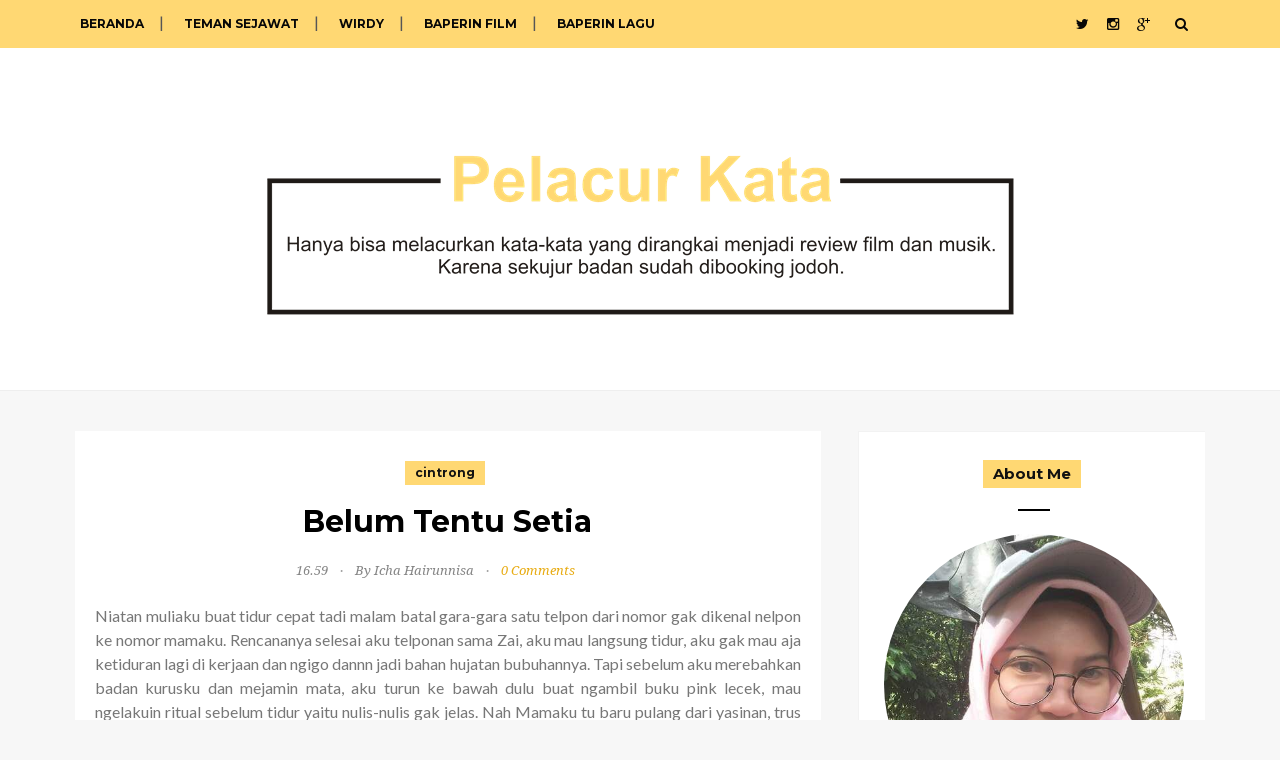

--- FILE ---
content_type: text/html; charset=UTF-8
request_url: http://www.ichahairunnisa.com/b/stats?style=BLACK_TRANSPARENT&timeRange=ALL_TIME&token=APq4FmAEeADwccLkTX8xGHPTTm4-bxtpahfmKTzFIZNXusvpYN6fvaT2QtiIdrq6LOfm-R14P7cD360OvjtKverbn9B1_fbwpw
body_size: 256
content:
{"total":1351888,"sparklineOptions":{"backgroundColor":{"fillOpacity":0.1,"fill":"#000000"},"series":[{"areaOpacity":0.3,"color":"#202020"}]},"sparklineData":[[0,4],[1,6],[2,10],[3,7],[4,11],[5,7],[6,12],[7,100],[8,14],[9,20],[10,11],[11,13],[12,14],[13,12],[14,10],[15,14],[16,11],[17,11],[18,15],[19,22],[20,14],[21,15],[22,20],[23,23],[24,19],[25,8],[26,6],[27,5],[28,4],[29,2]],"nextTickMs":360000}

--- FILE ---
content_type: text/javascript; charset=UTF-8
request_url: http://www.ichahairunnisa.com/feeds/posts/default/-/cintrong?alt=json-in-script&callback=related_results_labels_thumbs&max-results=6
body_size: 52443
content:
// API callback
related_results_labels_thumbs({"version":"1.0","encoding":"UTF-8","feed":{"xmlns":"http://www.w3.org/2005/Atom","xmlns$openSearch":"http://a9.com/-/spec/opensearchrss/1.0/","xmlns$blogger":"http://schemas.google.com/blogger/2008","xmlns$georss":"http://www.georss.org/georss","xmlns$gd":"http://schemas.google.com/g/2005","xmlns$thr":"http://purl.org/syndication/thread/1.0","id":{"$t":"tag:blogger.com,1999:blog-4466403093818098588"},"updated":{"$t":"2026-01-01T11:31:44.035+08:00"},"category":[{"term":"cintrong"},{"term":"antara sekolah dan ceman-ceman"},{"term":"cara pandang dari kacamata bijak"},{"term":"review baper"},{"term":"ngomongin musik dan film"},{"term":"urat malu putus"},{"term":"Karena Asshole"},{"term":"hidup di NCC"},{"term":"keluarga cendana"},{"term":"film komedi"},{"term":"anak magang"},{"term":"film romance"},{"term":"jalan-jalan~"},{"term":"film drama"},{"term":"bulan puasa puasi"},{"term":"ketikan tentang orang"},{"term":"nge-BF bareng"},{"term":"film keluarga disfungsional"},{"term":"film horror"},{"term":"ngomongin musik"},{"term":"WIDY dan tetek bengeknya"},{"term":"WIRDY"},{"term":"film keluarga"},{"term":"film superhero"},{"term":"film thriller"},{"term":"ketikan alzhema"},{"term":"penikmat stand up"},{"term":"trio melankolis bareng Dita dan Ikhsan"},{"term":"film biopik"},{"term":"film musik(al)"},{"term":"Ezra Miller"},{"term":"Giveaway"},{"term":"tulisan bertema"},{"term":"film action"},{"term":"film animasi"},{"term":"guest blogger"},{"term":"yang enak-enak"},{"term":"film distopiana"},{"term":"film western"}],"title":{"type":"text","$t":"Pelacur Kata"},"subtitle":{"type":"html","$t":"Hanya bisa melacurkan kata-kata yang dirangkai menjadi review film dan musik. Karena sekujur badan sudah di-booking jodoh. "},"link":[{"rel":"http://schemas.google.com/g/2005#feed","type":"application/atom+xml","href":"http:\/\/www.ichahairunnisa.com\/feeds\/posts\/default"},{"rel":"self","type":"application/atom+xml","href":"http:\/\/www.blogger.com\/feeds\/4466403093818098588\/posts\/default\/-\/cintrong?alt=json-in-script\u0026max-results=6"},{"rel":"alternate","type":"text/html","href":"http:\/\/www.ichahairunnisa.com\/search\/label\/cintrong"},{"rel":"hub","href":"http://pubsubhubbub.appspot.com/"},{"rel":"next","type":"application/atom+xml","href":"http:\/\/www.blogger.com\/feeds\/4466403093818098588\/posts\/default\/-\/cintrong\/-\/cintrong?alt=json-in-script\u0026start-index=7\u0026max-results=6"}],"author":[{"name":{"$t":"Icha Hairunnisa"},"uri":{"$t":"http:\/\/www.blogger.com\/profile\/17818836323132546416"},"email":{"$t":"noreply@blogger.com"},"gd$image":{"rel":"http://schemas.google.com/g/2005#thumbnail","width":"32","height":"32","src":"\/\/blogger.googleusercontent.com\/img\/b\/R29vZ2xl\/AVvXsEjemxS51a4wXACXyoSl_l-nmTAheXWRp0X-tJr3lUGxYgLp81Mpt8DNv7fcNuXGBhID9mm99mHE1wGbYttmMpBRKHla3x9UlyftJYiDOPJPimFV9mjBwEl8i-8p2YZR5Q\/s113\/PhotoGrid_1441791606814.jpg"}}],"generator":{"version":"7.00","uri":"http://www.blogger.com","$t":"Blogger"},"openSearch$totalResults":{"$t":"154"},"openSearch$startIndex":{"$t":"1"},"openSearch$itemsPerPage":{"$t":"6"},"entry":[{"id":{"$t":"tag:blogger.com,1999:blog-4466403093818098588.post-37202952844328556"},"published":{"$t":"2019-10-01T00:12:00.000+08:00"},"updated":{"$t":"2019-10-01T12:38:02.729+08:00"},"category":[{"scheme":"http://www.blogger.com/atom/ns#","term":"cintrong"},{"scheme":"http://www.blogger.com/atom/ns#","term":"film horror"},{"scheme":"http://www.blogger.com/atom/ns#","term":"film romance"},{"scheme":"http://www.blogger.com/atom/ns#","term":"review baper"}],"title":{"type":"text","$t":"Tidak Ada yang Abadi Kecuali Midsommar"},"content":{"type":"html","$t":"\u003Cdiv style=\"text-align: justify;\"\u003E\n\u003Ci\u003E\"Tidak ada yang abadi kecuali Wiranto. 1998-2019.\"\u0026nbsp;\u003C\/i\u003E\u003C\/div\u003E\n\u003Cdiv style=\"text-align: justify;\"\u003E\n\u003Cbr\u003E\u003C\/div\u003E\n\u003Cdiv style=\"text-align: justify;\"\u003E\nBegitu tulisan poster salah satu mahasiswa yang ikut demo menolak RKUHP. Bikin aku tercetus satu kalimat. Tidak ada yang abadi kecuali \u003Ci\u003EMidsommar\u003C\/i\u003E.\u0026nbsp;\u003C\/div\u003E\n\u003Cdiv style=\"text-align: justify;\"\u003E\n\u003Cbr\u003E\u003C\/div\u003E\n\u003Cdiv class=\"separator\" style=\"clear: both; text-align: center;\"\u003E\n\u003Ca href=\"https:\/\/blogger.googleusercontent.com\/img\/b\/R29vZ2xl\/AVvXsEh_WyW1PgBrMMxFwrsD2Hc4sMNeNJ0UnFK1j4_r1N1uVmRa9FostCQ4fHIEeD7e2kQm6AC9Pz2EU1Re1Uz6Aac_no5USuJiWp-A7uwcGe3Wpg_1wMCXvOuj_CtnwsuKuMGpXkZ4hshCxTg\/s1600\/IMG_20190908_151502.jpg\" imageanchor=\"1\" style=\"margin-left: 1em; margin-right: 1em;\"\u003E\u003Cimg border=\"0\" data-original-height=\"836\" data-original-width=\"564\" height=\"400\" src=\"https:\/\/blogger.googleusercontent.com\/img\/b\/R29vZ2xl\/AVvXsEh_WyW1PgBrMMxFwrsD2Hc4sMNeNJ0UnFK1j4_r1N1uVmRa9FostCQ4fHIEeD7e2kQm6AC9Pz2EU1Re1Uz6Aac_no5USuJiWp-A7uwcGe3Wpg_1wMCXvOuj_CtnwsuKuMGpXkZ4hshCxTg\/s400\/IMG_20190908_151502.jpg\" width=\"268\"\u003E\u003C\/a\u003E\u003C\/div\u003E\n\u003Cdiv style=\"text-align: justify;\"\u003E\n\u003Cbr\u003E\u003C\/div\u003E\n\u003Cdiv style=\"text-align: justify;\"\u003E\n\u003Cbr\u003E\u003C\/div\u003E\n\u003Cdiv class=\"separator\" style=\"clear: both; text-align: center;\"\u003E\n\u003Cbr\u003E\u003C\/div\u003E\n\u003Cdiv style=\"text-align: justify;\"\u003E\n\u003Ci\u003EMidsommar\u003C\/i\u003E, film kedua hasil tangan Ari Aster, sutradara film horor yang sekarang lagi jadi favorit \u003Ci\u003Efollowers\u003C\/i\u003E di akun Twitter \u003Ca href=\"https:\/\/twitter.com\/moviemenfess\"\u003E@moviemenfess\u003C\/a\u003E.\u0026nbsp;\u003C\/div\u003E\n\u003Cdiv style=\"text-align: justify;\"\u003E\n\u003Cbr\u003E\u003C\/div\u003E\n\u003Cdiv class=\"separator\" style=\"clear: both; text-align: center;\"\u003E\n\u003Ca href=\"https:\/\/blogger.googleusercontent.com\/img\/b\/R29vZ2xl\/AVvXsEj0iRQLK5XANKlI_LHHGxpLSSzh4OAW2pfaWoEJeKsb88NKnO8FcJrYgWm4N2-8JxJUrkpTLZApgk7fFqLyDViocl-Xj8K-W2TcJoh1t5YKSd1E8UZPkci3LxUTp_4JOZMw7LXR26t-Vjg\/s1600\/20190930_230239.jpg\" imageanchor=\"1\" style=\"margin-left: 1em; margin-right: 1em; text-align: center;\"\u003E\u003Cimg border=\"0\" data-original-height=\"584\" data-original-width=\"1080\" height=\"216\" src=\"https:\/\/blogger.googleusercontent.com\/img\/b\/R29vZ2xl\/AVvXsEj0iRQLK5XANKlI_LHHGxpLSSzh4OAW2pfaWoEJeKsb88NKnO8FcJrYgWm4N2-8JxJUrkpTLZApgk7fFqLyDViocl-Xj8K-W2TcJoh1t5YKSd1E8UZPkci3LxUTp_4JOZMw7LXR26t-Vjg\/s400\/20190930_230239.jpg\" width=\"400\"\u003E\u003C\/a\u003E\u003C\/div\u003E\n\u003Cdiv style=\"text-align: justify;\"\u003E\n\u003C\/div\u003E\n\u003Cdiv style=\"text-align: justify;\"\u003E\n\u003Cbr\u003E\u003C\/div\u003E\n\u003Cdiv style=\"text-align: justify;\"\u003E\nFilm yang masih aja bikin aku nangis walaupun udah ditonton berkali-kali. Tiap ada yang nanyain, aku ceritain filmnya dengan menggebu-gebu. Tiap baca \u003Ci\u003Ereview\u003C\/i\u003E-nya, mataku selalu reflek memanas terus berair.\u0026nbsp;\u003C\/div\u003E\n\u003Cdiv style=\"text-align: justify;\"\u003E\n\u003Cbr\u003E\u003C\/div\u003E\n\u003Cdiv style=\"text-align: justify;\"\u003E\nBukan, bukan karena saking seremnya sampai aku ketakutan terus nangis. Film ini serem sih tapi bukan itu yang bikin aku melankolis parah. Film ini \u003Ci\u003Erelatable \u003C\/i\u003Ebuatku. Bahkan dengan songongnya aku mikir kalau film ini memang tercipta untukku. Ehehe.\u0026nbsp;\u003C\/div\u003E\n\u003Cdiv style=\"text-align: justify;\"\u003E\n\u003Cbr\u003E\u003C\/div\u003E\n\u003Cdiv style=\"text-align: justify;\"\u003E\nFYI, Ari Aster ngegarap film ini (ya nyutradarain, ya nulis naskahnya) dalam keadaan pas lagi putus cinta. Beliau pun bilang kalau \u003Ci\u003EMidsommar \u003C\/i\u003Eadalah \u003Ci\u003Ethe breakup movie\u003C\/i\u003E. Sebelum nonton, aku mikir kalau film ini kayak jadi ajang curcolnya Ari Aster. Tapi pas nonton, aku nggak nemu curcolnya beliau semudah nemu curcolnya Woody Allen di \u003Ci\u003E\u003Ca href=\"http:\/\/www.ichahairunnisa.com\/2017\/01\/ditinggal-annie-hall-alvy-singer-kena.html?m=1\"\u003EAnnie Hall (1977)\u003C\/a\u003E\u003C\/i\u003E, karena film ini pake sudut pandang cewek dan tokoh utamanya cewek. Atau memang Ari Aster nggak bermaksud curcol tapi ‘cuma’ mau ngasih tau kalau putus cinta itu juga termasuk horor?\u0026nbsp;\u003C\/div\u003E\n\u003Cdiv style=\"text-align: justify;\"\u003E\n\u003Cbr\u003E\u003C\/div\u003E\n\u003Cdiv style=\"text-align: justify;\"\u003E\nOke aku ceritain sinopsisnya, ya. Jadi film ini bercerita tentang Dani (Florence Pugh), si mahasiswi psikologi yang lagi berduka karena ditinggal wafat sama adik dan kedua orangtuanya. Dani pun ikut tamasya ke bina ria---- eh ikut liburan bareng Christian (Jack Reynor), Josh (William Jackson Harper), Mark (Will Pouter, salah satu alasanku kenapa mau nonton film ini), dan Pelle (Vilhelm Blomgren). Christian ini pacarnya Dani btw.\u0026nbsp;\u003C\/div\u003E\n\u003Cdiv style=\"text-align: justify;\"\u003E\n\u003Cbr\u003E\u003C\/div\u003E\n\u003Cdiv class=\"separator\" style=\"clear: both; text-align: center;\"\u003E\n\u003Ca href=\"https:\/\/blogger.googleusercontent.com\/img\/b\/R29vZ2xl\/AVvXsEjfCPfHn_H7e3rDmphJuBIr3XMA5iMDGDETpNa0YfjSVvyslOgdfwOO8HeIk2FkCMSwVzNquU-taaAqS8NvqEPnE62T4mSedFQ5y4f1yk9g1b-GGSuF3gVanO5sPau7y7BgDNNqwt-ybz0\/s1600\/VideoCapture_20190926-170032.jpg\" imageanchor=\"1\" style=\"margin-left: 1em; margin-right: 1em;\"\u003E\u003Cimg border=\"0\" data-original-height=\"640\" data-original-width=\"1280\" height=\"200\" src=\"https:\/\/blogger.googleusercontent.com\/img\/b\/R29vZ2xl\/AVvXsEjfCPfHn_H7e3rDmphJuBIr3XMA5iMDGDETpNa0YfjSVvyslOgdfwOO8HeIk2FkCMSwVzNquU-taaAqS8NvqEPnE62T4mSedFQ5y4f1yk9g1b-GGSuF3gVanO5sPau7y7BgDNNqwt-ybz0\/s400\/VideoCapture_20190926-170032.jpg\" width=\"400\"\u003E\u003C\/a\u003E\u003C\/div\u003E\n\u003Cbr\u003E\n\u003Cdiv class=\"separator\" style=\"clear: both; text-align: center;\"\u003E\n\u003Ca href=\"https:\/\/blogger.googleusercontent.com\/img\/b\/R29vZ2xl\/AVvXsEgBiJYird4sVpNuEtN3vEPBxVc7xni92KEmFQQQdvScCado4F8Ezxp2edhlP3BhhaVsamJBzKjrs6Fr1WsUTYHtQTR5UXDe4_NPuagf_XUaNCFA-hS2-E2cB7hRj-MX0rsIY1eUwtrbrzA\/s1600\/VideoCapture_20190926-170055.jpg\" imageanchor=\"1\" style=\"margin-left: 1em; margin-right: 1em;\"\u003E\u003Cimg border=\"0\" data-original-height=\"640\" data-original-width=\"1280\" height=\"200\" src=\"https:\/\/blogger.googleusercontent.com\/img\/b\/R29vZ2xl\/AVvXsEgBiJYird4sVpNuEtN3vEPBxVc7xni92KEmFQQQdvScCado4F8Ezxp2edhlP3BhhaVsamJBzKjrs6Fr1WsUTYHtQTR5UXDe4_NPuagf_XUaNCFA-hS2-E2cB7hRj-MX0rsIY1eUwtrbrzA\/s400\/VideoCapture_20190926-170055.jpg\" width=\"400\"\u003E\u003C\/a\u003E\u003C\/div\u003E\n\u003Cdiv style=\"text-align: justify;\"\u003E\n\u003Cbr\u003E\u003C\/div\u003E\n\u003Cdiv style=\"text-align: justify;\"\u003E\nMereka liburannya ke Swedia tepatnya ke Hälsingland, desa Hårga. Sebenarnya bukan murni liburan juga sih. Bisa dibilang mereka menerima ajakan Pelle pulang kampung karena desa Hårga itu kampung halamannya Pelle. Josh pun sekalian ngelakuin penelitian untuk tesisnya di desa terpencil Swedia itu.\u0026nbsp;\u003C\/div\u003E\n\u003Cdiv style=\"text-align: justify;\"\u003E\n\u003Cbr\u003E\u003C\/div\u003E\n\u003Cdiv style=\"text-align: justify;\"\u003E\nSesampainya mereka di desa Hårga, mereka nemuin hal-hal yang nggak wajar. Tradisi desa Harga yang nggak masuk di nalar, ritual-ritual bajingak, beberapa dari mereka hilang udah kayak mahasiswa demo yang hilang---\u0026nbsp;\u003C\/div\u003E\n\u003Cdiv style=\"text-align: justify;\"\u003E\n\u003Cbr\u003E\u003C\/div\u003E\n\u003Cdiv style=\"text-align: justify;\"\u003E\nAku udah nonton ini empat kali. Nonton di indoxxi buat bekal nonton di bioskop karena bakal ada potongan 9 menit. Cuma nontonnya aku \u003Ci\u003Eskip-skip\u003C\/i\u003E sih biar nggak merusak sensasi nontonku di bioskop. Lagian juga resolusinya masih butek dan burik. Terus nonton di bioskop, versi kena potongan 9 menit itu. Habis itu nonton versi WEB-DL yang tanpa potongan, durasi 2 jam 27 menit. Terakhir, nonton versi \u003Ci\u003EDirector’s Cut\u003C\/i\u003E, yang durasinya 2 jam 50 menit.\u0026nbsp;\u003C\/div\u003E\n\u003Cdiv style=\"text-align: justify;\"\u003E\n\u003Cbr\u003E\u003C\/div\u003E\n\u003Cdiv style=\"text-align: justify;\"\u003E\nNah ini aku mau ngebacot soal pas nonton di bioskop, nonton versi donlotan hehe. \u003Cb\u003ESPOILER\u003C\/b\u003E abis dan panjang gila. Sumpah aku udah edit dengan sebisa mungkin tapi tetap panjangnya naudzubillah.\u003Ci\u003E Please\u003C\/i\u003E kalau nggak kuat sama yang panjang-panjang, cukup berhenti sampai di sini.\u0026nbsp;\u003C\/div\u003E\n\u003Cdiv style=\"text-align: justify;\"\u003E\n\u003Cbr\u003E\u003C\/div\u003E\n\u003Cdiv style=\"text-align: justify;\"\u003E\n\u003Cbr\u003E\u003C\/div\u003E\n\u003Cdiv style=\"text-align: justify;\"\u003E\n\u003Cbr\u003E\u003C\/div\u003E\n\u003Cdiv style=\"text-align: justify;\"\u003E\n\u003Cb\u003ENonton di bioskop:\u0026nbsp;\u003C\/b\u003E\u003C\/div\u003E\n\u003Cdiv style=\"text-align: justify;\"\u003E\n\u003Cbr\u003E\u003C\/div\u003E\n\u003Cdiv style=\"text-align: justify;\"\u003E\nAku nekat pergi ke Balikpapan demi nonton ini (karena di Samarinda nggak ada Cinemaxx dan CGV huhuhu). Terus di sananya ditemenin sama Asroer, teman Letterboxd sekaligus teman satu grup bahas film di Whatsapp, yang tinggalnya di Balikpapan.\u0026nbsp;\u003C\/div\u003E\n\u003Cdiv style=\"text-align: justify;\"\u003E\n\u003Cbr\u003E\u003C\/div\u003E\n\u003Cdiv style=\"text-align: justify;\"\u003E\nNonton ini perjalanannya nggak mulus udah kayak memperjuangkan cinta sejati. Setelah sempat dikecewakan di bulan Agustus kemarin yang katanya bakal tayang taunya nggak jadi, niatanku diuji pas dengan kabar kalau film ini jadi ditayangkan, tapi disunat 9 menit. Anjir lah. Mana katanya ntar beberapa minggu kemudian, udah ada donlotannya. Kan jingan yaaaa.... Berasa rugi gitu kalau nonton di bioskop tapi adegannya dipotong terus nggak lama ntar bisa nonton di rumah.\u0026nbsp;\u003C\/div\u003E\n\u003Cdiv style=\"text-align: justify;\"\u003E\n\u003Cbr\u003E\u003C\/div\u003E\n\u003Cdiv style=\"text-align: justify;\"\u003E\nDitambah lagi aku udah nonton di indoxxi, dan bisa nonton di situ aja kalau bener-bener nggak sabar. Aku tambah galau jadi ke Balikpapan atau nggak.\u0026nbsp;\u003C\/div\u003E\n\u003Cdiv style=\"text-align: justify;\"\u003E\n\u003Cbr\u003E\u003C\/div\u003E\n\u003Cdiv style=\"text-align: justify;\"\u003E\nAku pandangin \u003Ci\u003Elockscreen wallpaper\u003C\/i\u003E hapeku. Ada foto poster \u003Ci\u003EMidsommar\u003C\/i\u003E di sana. Aku seolah disemangatin buat tetap ingat ke Balikpapan dan memperjuangkan niatku. Nggak peduli deh sama sensor, yang penting bisa nonton filmnya Ari Aster di bioskop. Aku nggak mau nyesal kayak dulu di mana aku nggak nonton \u003Ci\u003EHereditary\u003C\/i\u003E di bioskop. Btw, \u003Ci\u003EHereditary\u003C\/i\u003E ini adalah debutnya Ari Aster, rilis tahun 2018.\u0026nbsp;\u003C\/div\u003E\n\u003Cdiv style=\"text-align: justify;\"\u003E\n\u003Cbr\u003E\u003C\/div\u003E\n\u003Cdiv style=\"text-align: justify;\"\u003E\nNgeliat \u003Ci\u003Elockscreen wallpaper\u003C\/i\u003E hape poster \u003Ci\u003EMidsommar\u003C\/i\u003E udah kayak ngeliat foto orang yang dicintai. Ngeliatnya bikin adem dan menguatkan.\u0026nbsp;\u003C\/div\u003E\n\u003Cdiv style=\"text-align: justify;\"\u003E\n\u003Cbr\u003E\u003C\/div\u003E\n\u003Cdiv style=\"text-align: justify;\"\u003E\nEeeeh udah tenang soal sensor, masih ada lagi ternyata halangannya.\u0026nbsp;\u003C\/div\u003E\n\u003Cdiv style=\"text-align: justify;\"\u003E\n\u003Cbr\u003E\u003C\/div\u003E\n\u003Cdiv style=\"text-align: justify;\"\u003E\nKalau mau nonton \u003Ci\u003Esneak preview,\u003C\/i\u003E jam tayangnya adanya cuma satu. Jam sembilan malam pula. Hayaaaah. Padahal aku udah ngerencanain nontonnya pulang hari. Pagi berangkat, siang nonton, sore pulang. Bisa sih kayak gitu, tapi pas udah tayang reguler. Sementara aku kebelet pengen nonton \u003Ci\u003Esneak preview\u003C\/i\u003E. Mau nggak mau aku harus nginap di Balikpapan. Bagi anak rumahan kayak aku yang nggak punya sanak famili di Balikpapan, bingung mau tidur di mana. Kalau bilang tidur di penginapan atau hotel, pasti mamaku panik takut aku kenapa-napa. Udah perginya sendirian, terus tidur juga sendirian. Karena aku juga nggak pernah gini sebelumnya. Mau minta temenin temen juga nggak ada yang mau, dengan alasan,\u0026nbsp;\u003C\/div\u003E\n\u003Cdiv style=\"text-align: justify;\"\u003E\n\u003Cbr\u003E\u003C\/div\u003E\n\u003Cdiv style=\"text-align: justify;\"\u003E\n\u003Ci\u003E“HAAAH KE BALIKPAPAN CUMA BUAT NONTON FILM, CHAAAA? MALEEES.”\u0026nbsp;\u003C\/i\u003E\u003C\/div\u003E\n\u003Cdiv style=\"text-align: justify;\"\u003E\n\u003Cbr\u003E\u003C\/div\u003E\n\u003Cdiv style=\"text-align: justify;\"\u003E\nSekalinya ada yang mau, eh ternyata beberapa hari kemudian dia konfirmasi kalau nggak bisa karena ada agenda konsul sama dosennya soal skripsi. Huhuhu.\u0026nbsp;\u003C\/div\u003E\n\u003Cdiv style=\"text-align: justify;\"\u003E\n\u003Cbr\u003E\u003C\/div\u003E\n\u003Cdiv style=\"text-align: justify;\"\u003E\nYa sebenarnya aku nggak masalah sih pergi sendirian, tidur sendirian, apalagi nonton sendirian. Aku mikirnya aku lagi \u003Ci\u003Ecosplay\u003C\/i\u003E Kangana Raut di \u003Ci\u003E\u003Ca href=\"http:\/\/www.ichahairunnisa.com\/2019\/09\/iri-sama-queen.html\"\u003EQueen (2013)\u003C\/a\u003E\u003C\/i\u003E di mana dia jalan-jalan keluar negeri sendirian habis diputusin tunangannya. Cuman mamaku yang overprotective dan cemasan parah itu yang bikin aku berat buat ngewujudin niatku.\u0026nbsp;\u003C\/div\u003E\n\u003Cdiv style=\"text-align: justify;\"\u003E\n\u003Cbr\u003E\u003C\/div\u003E\n\u003Cdiv style=\"text-align: justify;\"\u003E\nUntungnya, teman kantorku, Mbak Yanti, ada agenda buat ke Balikpapan dalam rangka arisan keluarga. Aku ditawarin buat nginap di rumah tantenya. Mamaku pas aku kasih tau itu, langsung ngiyain niatanku buat ke Balikpapan.\u0026nbsp;\u003C\/div\u003E\n\u003Cdiv style=\"text-align: justify;\"\u003E\n\u003Cbr\u003E\u003C\/div\u003E\n\u003Cdiv style=\"text-align: justify;\"\u003E\nAlhamdulillah ya~\u0026nbsp;\u003C\/div\u003E\n\u003Cdiv style=\"text-align: justify;\"\u003E\n\u003Cbr\u003E\u003C\/div\u003E\n\u003Cdiv style=\"text-align: justify;\"\u003E\nAku berangkat hari Sabtu, tanggal 7 September dengan naik bus dari jam 17.39. Sempat resah sih mengingat filmnya tayang jam 21.10. Aku takut kelewat. Untungnya aku nyampe di Balikpapan jam 20.34. Langsung meluncur indah dengan mas-mas gojek menuju Living Plaza Balikpapan. Untungnya aja dekaaaat. Cuma sekitar dua puluh menitan udah nyampe.\u0026nbsp;\u003C\/div\u003E\n\u003Cdiv style=\"text-align: justify;\"\u003E\n\u003Cbr\u003E\u003C\/div\u003E\n\u003Cdiv style=\"text-align: justify;\"\u003E\nAku langsung ngehubungin Asroer dan nanya dia posisinya di mana. Lantai paling atas, katanya. Pas udah nyampe, dia nge-\u003Ci\u003Echat,\u0026nbsp;\u003C\/i\u003E\u003C\/div\u003E\n\u003Cdiv style=\"text-align: justify;\"\u003E\n\u003Cbr\u003E\u003C\/div\u003E\n\u003Cdiv style=\"text-align: justify;\"\u003E\n\u003Ci\u003E“Kamu jilbab ya? Krem?”\u0026nbsp;\u003C\/i\u003E\u003C\/div\u003E\n\u003Cdiv style=\"text-align: justify;\"\u003E\n\u003Cbr\u003E\u003C\/div\u003E\n\u003Cdiv style=\"text-align: justify;\"\u003E\nBaru aja mau ngetik, \u003Ci\u003E“Aku manusia, Kaaaak,”\u003C\/i\u003E eh aku udah nemu sosoknya Asroer. Kami pun masuk ke Cinemaxx dan ngobrol-ngobrol. Banyak yang diobrolin, tapi yang paling aku inget pas penonton Cinemaxx pada rame keluar dari salah satu studio. Terus Asroer bilang,\u0026nbsp;\u003C\/div\u003E\n\u003Cdiv style=\"text-align: justify;\"\u003E\n\u003Cbr\u003E\u003C\/div\u003E\n\u003Cdiv style=\"text-align: justify;\"\u003E\n\u003Ci\u003E“Ini habis nonton film goceng, ya?”\u003C\/i\u003E\u0026nbsp;\u003C\/div\u003E\n\u003Cdiv style=\"text-align: justify;\"\u003E\n\u003Cbr\u003E\u003C\/div\u003E\n\u003Cdiv style=\"text-align: justify;\"\u003E\nAku sempat bingung\u0026nbsp;itu maksudnya film apa. Taunya film \u003Ci\u003EWarkop Reborn\u003C\/i\u003E anjir. Iya yang harga tiketnya lima ribu itu~\u0026nbsp;\u003C\/div\u003E\n\u003Cdiv style=\"text-align: justify;\"\u003E\n\u003Cbr\u003E\u003C\/div\u003E\n\u003Cdiv style=\"text-align: justify;\"\u003E\nOh iya sama ini. Ngobrolin \u003Ca href=\"https:\/\/twitter.com\/hafilova\"\u003EMas Hary Susanto\u003C\/a\u003E juga. Salah satu \u003Ci\u003Ereviewer\u003C\/i\u003E ngehits di Twitter dan Letterboxd. Beliau orang Balikpapan (aku udah tau sih sebelumnya tapi pas Asroer kasih tau lagi, akunya kaget wkaka aneh memang) dan lagi ada di Cinemaxx juga saat itu. Asroer berinisiatif buat nyamperin Mas Hary.\u0026nbsp;\u003C\/div\u003E\n\u003Cdiv style=\"text-align: justify;\"\u003E\n\u003Cbr\u003E\u003C\/div\u003E\n\u003Cdiv style=\"text-align: justify;\"\u003E\n\u003Ci\u003E“Kenalin, Mas. Ini Icha bela-belain dari Samarinda nonton Midsommar. Reviewer juga ini.”\u0026nbsp;\u003C\/i\u003E\u003C\/div\u003E\n\u003Cdiv style=\"text-align: justify;\"\u003E\n\u003Ci\u003E\u003Cbr\u003E\u003C\/i\u003E\u003C\/div\u003E\n\u003Cdiv style=\"text-align: justify;\"\u003E\nKata Asroer dan aku langsung tepis dengan cepat. Huhuhu malu \u003Ci\u003Ereviewer \u003C\/i\u003Eapaan anjir.\u0026nbsp;\u003C\/div\u003E\n\u003Cdiv style=\"text-align: justify;\"\u003E\n\u003Cbr\u003E\u003C\/div\u003E\n\u003Cdiv style=\"text-align: justify;\"\u003E\nTambah malu pas Mas Hary bilang,\u0026nbsp;\u003C\/div\u003E\n\u003Cdiv style=\"text-align: justify;\"\u003E\n\u003Cbr\u003E\u003C\/div\u003E\n\u003Cdiv style=\"text-align: justify;\"\u003E\n\u003Ci\u003E“Oh iyaaa pernah liat. Sering seliweran di Letterboxd sama Twitter. Yang Emma-Emma itu ya? Emma Stole?”\u0026nbsp;\u003C\/i\u003E\u003C\/div\u003E\n\u003Cdiv style=\"text-align: justify;\"\u003E\n\u003Cbr\u003E\u003C\/div\u003E\n\u003Cdiv style=\"text-align: justify;\"\u003E\nAhahahaha aku langsung ngakak sok malu-malu. Anjir lah gitu doang udah seneeeeeng akunyaaaa.\u0026nbsp;\u003C\/div\u003E\n\u003Cdiv style=\"text-align: justify;\"\u003E\n\u003Cbr\u003E\u003C\/div\u003E\n\u003Cdiv style=\"text-align: justify;\"\u003E\nWaktu tayang filmnya telah tiba. Aku dan Asroer gercep masuk ke studio.\u0026nbsp;\u003C\/div\u003E\n\u003Cdiv style=\"text-align: justify;\"\u003E\n\u003Cbr\u003E\u003C\/div\u003E\n\u003Ctable align=\"center\" cellpadding=\"0\" cellspacing=\"0\" class=\"tr-caption-container\" style=\"margin-left: auto; margin-right: auto; text-align: center;\"\u003E\u003Ctbody\u003E\n\u003Ctr\u003E\u003Ctd style=\"text-align: center;\"\u003E\u003Ca href=\"https:\/\/blogger.googleusercontent.com\/img\/b\/R29vZ2xl\/AVvXsEjniZOp-gRDiMaFasrn9yzmdhRqJCsYxRFmWI9sGhNi_f9XYxMrDl2_TJS-qFNXZRnXqKIkq4HNCGHewmxKkBH44hVX_xIrJXblq_-AGWWvDAQjCdplRFhy7z0AsUqmoxlAKPADbkgZjO8\/s1600\/20190907_205726.jpg\" imageanchor=\"1\" style=\"margin-left: auto; margin-right: auto;\"\u003E\u003Cimg border=\"0\" data-original-height=\"1600\" data-original-width=\"1200\" height=\"320\" src=\"https:\/\/blogger.googleusercontent.com\/img\/b\/R29vZ2xl\/AVvXsEjniZOp-gRDiMaFasrn9yzmdhRqJCsYxRFmWI9sGhNi_f9XYxMrDl2_TJS-qFNXZRnXqKIkq4HNCGHewmxKkBH44hVX_xIrJXblq_-AGWWvDAQjCdplRFhy7z0AsUqmoxlAKPADbkgZjO8\/s320\/20190907_205726.jpg\" width=\"240\"\u003E\u003C\/a\u003E\u003C\/td\u003E\u003C\/tr\u003E\n\u003Ctr\u003E\u003Ctd class=\"tr-caption\" style=\"text-align: center;\"\u003ETapi difoto dulu tiketnya huehehe\u003C\/td\u003E\u003C\/tr\u003E\n\u003C\/tbody\u003E\u003C\/table\u003E\n\u003Cdiv style=\"text-align: justify;\"\u003E\nBegitu duduk, sempat ngobrolin film \u003Ci\u003EOnce Upon A Time... In Hollywood (2019)\u003C\/i\u003E. Pas Asroer mau ngelanjutin bahas soal film-filmnya Quentin Tarantino yang lain, lampu studio mulai menggelap. Asroer \u003Ci\u003Eauto \u003C\/i\u003Enge-sssshh-in dirinya sendiri dan aku ngakak.\u0026nbsp;\u003C\/div\u003E\n\u003Cdiv style=\"text-align: justify;\"\u003E\n\u003Cbr\u003E\u003C\/div\u003E\n\u003Cdiv style=\"text-align: justify;\"\u003E\nNgakakku pun berlanjut dengan helaan nafas yang berat. Rasanya campur aduk bisa berhadapan sama \u003Ci\u003EMidsommar.\u003C\/i\u003E Senang, antusias, sekaligus deg-degan takut.\u0026nbsp;\u003C\/div\u003E\n\u003Cdiv style=\"text-align: justify;\"\u003E\n\u003Cbr\u003E\u003C\/div\u003E\n\u003Cdiv style=\"text-align: justify;\"\u003E\nTernyata pas lagi nonton, perasaanku nambah. Aku juga ngerasain ngantuk berat. Entah karena kebosanan sama alurnya atau karena kecapekan habis nempuh perjalanan jauh. Yang jelas pergerakan filmnya memang lambat pas di pertengahan. Mana dingin banget pula dan kakiku pegel juga habis nekuk di bus. Jadi sempat pengen tidur aja.\u0026nbsp;\u003C\/div\u003E\n\u003Cdiv style=\"text-align: justify;\"\u003E\n\u003Cbr\u003E\u003C\/div\u003E\n\u003Cdiv style=\"text-align: justify;\"\u003E\nCuman untungnya perasaan itu nggak berlangsung lama. Aku kembali antusias sama filmnya. Karena filmnya memang bagus dan nggak seharusnya dilewatkan dengan tidur. Aku gelisah nontonnya karena ini film ‘ngeganggu’ banget. Ngeganggu dalam pengertian baik. Adegan gore-nya serem dan lebih serem lagi kalau nggak disensor dipotong gitu. Tapi walaupun dipotong (dan belum nonton versi indoxxi), tetap bisa bikin ngerti sih itu mereka lagi ngapain. Yaaa walaupun kurang greget jadinya.\u0026nbsp;\u003C\/div\u003E\n\u003Cdiv style=\"text-align: justify;\"\u003E\n\u003Cbr\u003E\u003C\/div\u003E\n\u003Cdiv style=\"text-align: justify;\"\u003E\nCuman ya tetap, aku ngerasa gelisah pas nontonnya. Sembari kagum karena nyaris nggak ada adegan malam di film ini. Kalaupun ada itupun di dalam rumah dan memang bukan buat munculin teror seramnya. Malam hari biasanya jadi andalan film horor, dan film ini nggak mengandalkan itu. Pas malam aja langitnya masih terang benderang. Gila sih. Ari Aster bisa bikin yang beda gitu.\u0026nbsp;\u003C\/div\u003E\n\u003Cdiv style=\"text-align: justify;\"\u003E\n\u003Cbr\u003E\u003C\/div\u003E\n\u003Cdiv style=\"text-align: justify;\"\u003E\nSelain kagum karena hal beda itu, aku juga kagum karena ternyata ada hal-hal lucu dari film ini. Seenggaknya lucu buatku. Ada tiga hal dari film ini yang bikin aku ngakak.\u0026nbsp;\u003C\/div\u003E\n\u003Cdiv style=\"text-align: justify;\"\u003E\n\u003Cbr\u003E\u003C\/div\u003E\n\u003Cdiv style=\"text-align: justify;\"\u003E\nPertama, pas Dani telponan sama Christian. Di seberang telpon, Christian bareng teman-temannya. Dani menyapa salah satu temannya Christian dengan bilang, \u003Ci\u003E“Hi, Mark!”\u003C\/i\u003E dan itu terjadi beberapa kali. Aku auto keingat Tommy Wiseau di The Room anjeeeeeer. \u003Ci\u003EI did not hit her. I did noooooot. Oh hi Mark.\u0026nbsp;\u003C\/i\u003E\u003C\/div\u003E\n\u003Cdiv style=\"text-align: justify;\"\u003E\n\u003Cbr\u003E\u003C\/div\u003E\n\u003Cdiv style=\"text-align: justify;\"\u003E\nKedua, pas Asroer nyeplos bilang kalau film ini ngingatin sama \u003Ci\u003Ethread\u003C\/i\u003E KKN di Desa Penari. Aku ngakak sepanjangan Asroer bilang gitu. Pas nempuh perjalanan ke desa Hårga, itu ngingatin sama cerita perjalanan Widya dkk. Adegan ngetem bentar pun ngingatin. Josh yang mau bikin tesis soal desa itu, ngingatin aku sama kalau lagi KKN pasti bikin laporan. Adegan penumbalan menuju \u003Ci\u003Eending \u003C\/i\u003Edemi melenyapkan pengaruh jahat di desa itu juga ngingatin. Anjir laaaah.\u003Cbr\u003E\n\u003Cbr\u003E\u003C\/div\u003E\n\u003Cdiv class=\"separator\" style=\"clear: both; text-align: center;\"\u003E\n\u003Ca href=\"https:\/\/blogger.googleusercontent.com\/img\/b\/R29vZ2xl\/AVvXsEhTrA10oCnwQP7KIE_FYvAw09xeJnCKBqo5CsBVaCHyD_nwC3t10204Pf_MCzDdPoneM3jHiG94jaquYTYhciAUNxklvxf8VLAlMAbYj-L5HVR07kGqd0uBIp5Svp20j0GwNTOMDSGQzEk\/s1600\/IMG_20190908_021919.jpg\" imageanchor=\"1\" style=\"margin-left: 1em; margin-right: 1em;\"\u003E\u003Cimg border=\"0\" data-original-height=\"640\" data-original-width=\"511\" height=\"320\" src=\"https:\/\/blogger.googleusercontent.com\/img\/b\/R29vZ2xl\/AVvXsEhTrA10oCnwQP7KIE_FYvAw09xeJnCKBqo5CsBVaCHyD_nwC3t10204Pf_MCzDdPoneM3jHiG94jaquYTYhciAUNxklvxf8VLAlMAbYj-L5HVR07kGqd0uBIp5Svp20j0GwNTOMDSGQzEk\/s320\/IMG_20190908_021919.jpg\" width=\"255\"\u003E\u003C\/a\u003E\u003C\/div\u003E\n\u003Cdiv style=\"text-align: justify;\"\u003E\n\u003Cbr\u003E\u003C\/div\u003E\n\u003Cdiv style=\"text-align: justify;\"\u003E\nDitambah Will Poulter sebagai Mark cangkeman gitu orangnya. Hobi misuh, hobi sambat, mata keranjang kalau liat cewek cantik. Ngingatin sama... Wahyu-nya KKN di Desa Penari. Mark itu Wahyu banget. Ceplas-ceplos, Lucu sih dia itu. Aku ngakak banget pas adegan dia nggak nyangka kalau malam hari di situ masih ada matahari. Itu lucuuu. Dia pake nyuruh teman-temannya buat rebahan kayak dia pula hahaha.\u0026nbsp;\u003C\/div\u003E\n\u003Cdiv style=\"text-align: justify;\"\u003E\n\u003Cbr\u003E\u003C\/div\u003E\n\u003Cdiv style=\"text-align: justify;\"\u003E\nKetiga, Christian dan Ericko Lim itu sama. Sama-sama makan makanan yang ada jembutnya. Bedanya, Ericko Lim makan roti pake jembutnya sendiri demi konten di \u003Ci\u003Echannel\u003C\/i\u003E YouTube-nya. Sedangkan Christian, makan pie yang ada jembutnya Maja (Isabelle Grill), salah satu gadis di desa itu. Jembut yang bisa dibilang pelet buat memikat hatinya Christian.\u003Cbr\u003E\n\u003Cbr\u003E\n\u003Cdiv class=\"separator\" style=\"clear: both; text-align: center;\"\u003E\n\u003Ca href=\"https:\/\/blogger.googleusercontent.com\/img\/b\/R29vZ2xl\/AVvXsEjPHtq8GGL11_LoNU1eveXBvctqXuTUGlWoWBkSTzbjU2-rHzRRk_K9te4k04RhBpAchQD6-3JtmN-0TVWNN-LLW0atw53m0wmlnmX8S4lOtYTLcx7f2HcNAFFrK1qP0Cf4cVUhFKc6UFM\/s1600\/VideoCapture_20190929-141023.jpg\" imageanchor=\"1\" style=\"margin-left: 1em; margin-right: 1em;\"\u003E\u003Cimg border=\"0\" data-original-height=\"640\" data-original-width=\"1280\" height=\"200\" src=\"https:\/\/blogger.googleusercontent.com\/img\/b\/R29vZ2xl\/AVvXsEjPHtq8GGL11_LoNU1eveXBvctqXuTUGlWoWBkSTzbjU2-rHzRRk_K9te4k04RhBpAchQD6-3JtmN-0TVWNN-LLW0atw53m0wmlnmX8S4lOtYTLcx7f2HcNAFFrK1qP0Cf4cVUhFKc6UFM\/s400\/VideoCapture_20190929-141023.jpg\" width=\"400\"\u003E\u003C\/a\u003E\u003C\/div\u003E\n\u003Cbr\u003E\u003C\/div\u003E\n\u003Cdiv style=\"text-align: justify;\"\u003E\nOke, ngomongin soal Christian... aku baper sama hubungannya dengan Dani. Film ini di mataku \u003Ci\u003Efix \u003C\/i\u003Ejadi film drama cinta-cintaan anak kuliahan yang dibumbui dengan horor dan \u003Ci\u003Egore\u003C\/i\u003E.\u0026nbsp;\u003C\/div\u003E\n\u003Cdiv style=\"text-align: justify;\"\u003E\n\u003Cbr\u003E\u003C\/div\u003E\n\u003Cdiv style=\"text-align: justify;\"\u003E\nAku baper pas ngeliat Dani dengan depresinya itu. Dani punya masalah keluarga dan itu bikin dia stress. Setiap ada masalah tentang keluarganya, dia selalu curhat ke Christian. Tapi di sisi lain dia takut ngerepotin Christian dengan curhatan-curhatannya.\u003Ci\u003E I feel that. I can relateeee.\u003C\/i\u003E Aku pernah ada di posisi Dani di mana aku curhat soal apapun ke pacar (yang sekarang udah jadi mantan). Aku bergantung ke dia. Aku berharap bisa tenang dengan cerita ke dia. Tapi ya itu, ngerasa ngerepotin juga kalau cerita terus. Apalagi ceritanya itu lagi itu lagi.\u0026nbsp;\u003C\/div\u003E\n\u003Cdiv style=\"text-align: justify;\"\u003E\n\u003Cbr\u003E\u003C\/div\u003E\n\u003Cdiv style=\"text-align: justify;\"\u003E\nAku baper pas ngeliat adegan Dani curhat sama temannya soal perasaannya ke Christian. Pas temennya bilang kira-kira, \u003Ci\u003E“Itulah gunanya pacar! Kalau dia menganggapmu beban, berarti dia memang bukan yang terbaik.”\u003C\/i\u003E Mataku reflek memanas. Aku ngerasa dekat sama Dani. Aku kayak lagi ngeliat diriku yang lagi nelpon Kak Ira dan Kak Ira yang ngomong itu. Aku nyaris mau nangis tapi aku tahan-tahan karena ANJIR INI AKU NONTONNYA SAMA ORANG WEEH DAN BARU JUGA KETEMU INI. Ntar Asroer bisa\u003Ci\u003E ilfeel\u003C\/i\u003E kalau aku ujug-ujug nangis huhuhu.\u0026nbsp;\u003C\/div\u003E\n\u003Cdiv style=\"text-align: justify;\"\u003E\n\u003Cbr\u003E\u003C\/div\u003E\n\u003Cdiv style=\"text-align: justify;\"\u003E\nSementara itu Christian juga curhat soal perasaannya Ke Dani. Curhat ke Mark, Josh, dan Pelle. Teman-temannya nyaranin buat putusin aja si Dani sebelum buang-buang waktu lebih banyak lagi. Dani dianggap sebagai \u003Ci\u003Edrama queen\u003C\/i\u003E dan Christian harusnya bisa sama cewek lain aja yang lebih 'normal.' Sekali lagi mataku panas. Aku kedip-kedipin mataku kayak Livi Zheng pas di acara \u003Ci\u003EBelaga Hollywood\u003C\/i\u003E-nya Metro TV. Pokoknya aku nggak boleh nangis.\u0026nbsp;\u003C\/div\u003E\n\u003Cdiv style=\"text-align: justify;\"\u003E\n\u003Cbr\u003E\u003C\/div\u003E\n\u003Cdiv style=\"text-align: justify;\"\u003E\nTerus pas selesai filmnya.... kalimat yang keluar dari Asroer adalah,\u0026nbsp;\u003C\/div\u003E\n\u003Cdiv style=\"text-align: justify;\"\u003E\n\u003Cbr\u003E\u003C\/div\u003E\n\u003Cdiv style=\"text-align: justify;\"\u003E\n\u003Ci\u003E“Absurd. Tapi aku ngerti poinnya. Mantan itu memang harusnya dilupakan. Ditinggalin. Dimusnahkan.”\u0026nbsp;\u003C\/i\u003E\u003C\/div\u003E\n\u003Cdiv style=\"text-align: justify;\"\u003E\n\u003Cbr\u003E\u003C\/div\u003E\n\u003Cdiv style=\"text-align: justify;\"\u003E\nKira-kira begitu kata Asroer. Kata-kata yang bikin aku terperangah dan nggak bisa aku bantah. Karena aku setuju banget.\u0026nbsp;\u003C\/div\u003E\n\u003Cdiv style=\"text-align: justify;\"\u003E\n\u003Cbr\u003E\u003C\/div\u003E\n\u003Cdiv style=\"text-align: justify;\"\u003E\nFilm ini bukan sekedar aneh-anehan, eksplorasi \u003Ci\u003Egore\u003C\/i\u003E, atau ajang pembuktian Ari Aster adalah orang ‘gila,’ Film ini lebih dari itu. Film ini tentang hubungan percintaan yang nggak tau mau diakhiri aja atau lanjut. Dani dan Christian sama-sama mikir mereka harus putus, tapi bingung gimana caranya. Mereka udah pacaran bertahun-tahun. Mereka masih saling sayang tapi sama-sama ngerasa capek. Dani capek ngebebanin Christian mulu. Christian capek jadi sandarannya Dani mulu.\u0026nbsp;\u003C\/div\u003E\n\u003Cdiv style=\"text-align: justify;\"\u003E\n\u003Cbr\u003E\u003C\/div\u003E\n\u003Cdiv style=\"text-align: justify;\"\u003E\nKunjungan ke festival musim panas Hårga itu bisa dibilang perjalanan spiritualnya Dani. Menyadarkan Dani kalau selama ini hubungannya bisa disebut \u003Ci\u003Etoxic relationship\u003C\/i\u003E, karena pacarnya capek dan bosan sama dia yang depresif (dan sedang berduka juga). Bukannya \u003Ci\u003Esupport\u003C\/i\u003E terus.\u0026nbsp;\u003C\/div\u003E\n\u003Cdiv style=\"text-align: justify;\"\u003E\n\u003Cbr\u003E\u003C\/div\u003E\n\u003Cdiv class=\"separator\" style=\"clear: both; text-align: center;\"\u003E\n\u003Ca href=\"https:\/\/blogger.googleusercontent.com\/img\/b\/R29vZ2xl\/AVvXsEilbkoIK3grKxCZ2M28NhxalEyE1rbuFpLMGjCb3f0KlCHJ531SOb7i39IBFFeJiCqcMWaGy6H8jbsHyKbP6QdFXa_E_O0dY_dIOsLYysPXeXq3YgRgY-mv3OrTm9SGvMxLJRdG2t2maZM\/s1600\/VideoCapture_20190926-165951.jpg\" imageanchor=\"1\" style=\"margin-left: 1em; margin-right: 1em;\"\u003E\u003Cimg border=\"0\" data-original-height=\"640\" data-original-width=\"1280\" height=\"200\" src=\"https:\/\/blogger.googleusercontent.com\/img\/b\/R29vZ2xl\/AVvXsEilbkoIK3grKxCZ2M28NhxalEyE1rbuFpLMGjCb3f0KlCHJ531SOb7i39IBFFeJiCqcMWaGy6H8jbsHyKbP6QdFXa_E_O0dY_dIOsLYysPXeXq3YgRgY-mv3OrTm9SGvMxLJRdG2t2maZM\/s400\/VideoCapture_20190926-165951.jpg\" width=\"400\"\u003E\u003C\/a\u003E\u003C\/div\u003E\n\u003Cdiv class=\"separator\" style=\"clear: both; text-align: center;\"\u003E\n\u003Cbr\u003E\u003C\/div\u003E\n\u003Cdiv style=\"text-align: justify;\"\u003E\nOke lah Christian masih nunjukin kepeduliannya, tapi dia kepikiran mau putus. Dia bertahan pun mungkin bukan karena sayang sama Dani, nggak kayak yang aku bilang sebelumnya, tapi karena ngerasa kalau dia harus bertanggung jawab sama Dani. Ngerasa kalau dia adalah orang baik yang nggak bakal ninggalin Dani. Kasarnya, dia kasihan sama Dani. Terus Dani nyadar soal itu makanya dia curhat ke temannya.\u0026nbsp;\u003C\/div\u003E\n\u003Cdiv style=\"text-align: justify;\"\u003E\n\u003Cbr\u003E\u003C\/div\u003E\n\u003Cdiv style=\"text-align: justify;\"\u003E\nHuft. Sampai sini aku berat ngetiknya.\u0026nbsp;\u003C\/div\u003E\n\u003Cdiv style=\"text-align: justify;\"\u003E\n\u003Cbr\u003E\u003C\/div\u003E\n\u003Cdiv style=\"text-align: justify;\"\u003E\nHuft. Mau nangis.\u0026nbsp;\u003C\/div\u003E\n\u003Cdiv style=\"text-align: justify;\"\u003E\n\u003Cbr\u003E\u003C\/div\u003E\n\u003Cdiv style=\"text-align: justify;\"\u003E\nOke lanjut.\u0026nbsp;\u003C\/div\u003E\n\u003Cdiv style=\"text-align: justify;\"\u003E\n\u003Cbr\u003E\u003C\/div\u003E\n\u003Cdiv style=\"text-align: justify;\"\u003E\nFestival biadab Hårga bisa dibilang jawaban dari keresahannya Dani. Sekaligus nunjukin kalau Christian itu gimana orangnya. Dani sadar kalau Christian itu cowok brengsek. Murahan. Mau aja tergoda sama Maja (Isabelle Grill). Disapa pake tepukan kaki aja baper. Aku yakin kalau nggak pake pie jembut sama minuman darah menstruasi sebagai pelet, Christian bakal terpikat juga sama Maja.\u0026nbsp;\u003C\/div\u003E\n\u003Cdiv style=\"text-align: justify;\"\u003E\n\u003Cbr\u003E\u003C\/div\u003E\n\u003Cdiv style=\"text-align: justify;\"\u003E\nAdegan penumbalan dan pembakaran menuju \u003Ci\u003Eending\u003C\/i\u003E adalah adegan favoritku. Aku ngerasa adegan itu seram, tapi.... aku ngerasain kelegaan yang amat sangat. Ngeliat Dani yang nangis sebentar habis itu senyum lebar setelah ‘memanfaatkan’ otoritasnya sebagai May Queen dengan memilih Christian buat jadi tumbal kesembilan, itu bikin aku ikut senyum. Bukannya sedih berkepanjangan, Dani malah lega ngeliat Christian dibakar. Adegan bakar itu menurutku jadi simbol kalau mantan memang harus dimusnahkan dari kehidupan. Apalagi kalau mantannya -kalau katanya salah satu temanku- kayak sampah.\u0026nbsp;\u003C\/div\u003E\n\u003Cdiv style=\"text-align: justify;\"\u003E\n\u003Cbr\u003E\u003C\/div\u003E\n\u003Cdiv class=\"separator\" style=\"clear: both; text-align: center;\"\u003E\n\u003Ca href=\"https:\/\/blogger.googleusercontent.com\/img\/b\/R29vZ2xl\/AVvXsEgCClATKA4eRGydENK-qTTmonnJvBlKi68H1wayxR5aToxT5dr-79h7KsoVzBg9V64c5H_gBuJ1q_w1ycuDZUq71LoRT-MNdpazZzX75m9XGEXKPZ16SKcmySbRWBQZtPsve_ITLcueJEg\/s1600\/VideoCapture_20190926-170806.jpg\" imageanchor=\"1\" style=\"margin-left: 1em; margin-right: 1em;\"\u003E\u003Cimg border=\"0\" data-original-height=\"640\" data-original-width=\"1280\" height=\"200\" src=\"https:\/\/blogger.googleusercontent.com\/img\/b\/R29vZ2xl\/AVvXsEgCClATKA4eRGydENK-qTTmonnJvBlKi68H1wayxR5aToxT5dr-79h7KsoVzBg9V64c5H_gBuJ1q_w1ycuDZUq71LoRT-MNdpazZzX75m9XGEXKPZ16SKcmySbRWBQZtPsve_ITLcueJEg\/s400\/VideoCapture_20190926-170806.jpg\" width=\"400\"\u003E\u003C\/a\u003E\u003C\/div\u003E\n\u003Cbr\u003E\n\u003Cdiv class=\"separator\" style=\"clear: both; text-align: center;\"\u003E\n\u003Ca href=\"https:\/\/blogger.googleusercontent.com\/img\/b\/R29vZ2xl\/AVvXsEiEO2BmLiKFUfk07Pfz6KKD2WGbPNKBW-tolc95mnCOvfKghGsnoquTsgkSBz48sO6D6mqrv5Wn9MfLc8tgbqx6PH1AWseJy-34nn3Sh63rDtIzC7efaohVi4yPhW_B8tJnQphaw_m1YG0\/s1600\/VideoCapture_20190926-170836.jpg\" imageanchor=\"1\" style=\"margin-left: 1em; margin-right: 1em;\"\u003E\u003Cimg border=\"0\" data-original-height=\"640\" data-original-width=\"1280\" height=\"200\" src=\"https:\/\/blogger.googleusercontent.com\/img\/b\/R29vZ2xl\/AVvXsEiEO2BmLiKFUfk07Pfz6KKD2WGbPNKBW-tolc95mnCOvfKghGsnoquTsgkSBz48sO6D6mqrv5Wn9MfLc8tgbqx6PH1AWseJy-34nn3Sh63rDtIzC7efaohVi4yPhW_B8tJnQphaw_m1YG0\/s400\/VideoCapture_20190926-170836.jpg\" width=\"400\"\u003E\u003C\/a\u003E\u003C\/div\u003E\n\u003Cdiv style=\"text-align: justify;\"\u003E\n\u003Cbr\u003E\u003C\/div\u003E\n\u003Cdiv style=\"text-align: justify;\"\u003E\nMantan dan kenangannya harus dibakar sampai jadi abu dan nggak berbentuk lagi. Kalau Christian nggak dibakar kayak gitu, mungkin Dani dan Christian nggak bakal bisa putus. Hubungan yang membingungkan dan bikin pusing kayak hubungannya mereka itu memang harus diakhiri dengan cara ekstrem sih. Aku jadi mikir kalau misalnya film ini film drama romantis, bisa jadi dibikin Christiannya nikah sama orang lain terus mati karena raja sing---\u0026nbsp;\u003C\/div\u003E\n\u003Cdiv style=\"text-align: justify;\"\u003E\n\u003Cbr\u003E\u003C\/div\u003E\n\u003Cdiv style=\"text-align: justify;\"\u003E\nAnjir film drama romantis apaan itu anjeeer.\u0026nbsp;\u003C\/div\u003E\n\u003Cdiv style=\"text-align: justify;\"\u003E\n\u003Cbr\u003E\u003C\/div\u003E\n\u003Cdiv style=\"text-align: justify;\"\u003E\nAh tapi kalau ini bukan film horor, aku yakin aku nggak bakal merasa seberkesan ini. Aku nggak bakal ngerasa sebaper ini. Midsommar adalah film dari orang yang putus cinta, oleh orang yang putus cinta, dan untuk orang yang putus cinta. Aku suka \u003Ci\u003Eending\u003C\/i\u003E-nya. Aku puas. Aku lega. Sepulang dari bioskop, aku pengen bakar mantan.\u0026nbsp;\u003C\/div\u003E\n\u003Cdiv style=\"text-align: justify;\"\u003E\n\u003Cbr\u003E\u003C\/div\u003E\n\u003Cdiv style=\"text-align: justify;\"\u003E\n\u003Cbr\u003E\u003C\/div\u003E\n\u003Cdiv style=\"text-align: justify;\"\u003E\n\u003Cbr\u003E\u003C\/div\u003E\n\u003Cdiv style=\"text-align: justify;\"\u003E\n\u003Cb\u003E\u003Cu\u003ENonton versi tanpa sunat yang 2 jam 27 menit dan nonton versi \u003Ci\u003EDirector’s Cut\u003C\/i\u003E:\u0026nbsp;\u003C\/u\u003E\u003C\/b\u003E\u003C\/div\u003E\n\u003Cdiv style=\"text-align: justify;\"\u003E\nAku nonton keduanya ini berselang satu hari. Nontonnya dari awal karena pengen menikmati adegan-adegan vulgar yang disunat LSF kemarin. Ditambah kalau versi \u003Ci\u003EDirector’s Cu\u003C\/i\u003Et, ada tambahan adegan. Pas nontonnya, lagi-lagi aku baper dan NANGISNYA LEBIH SESENGGUKAN DARIPADA PAS NONTON DI BIOSKOP HUHUHU.\u0026nbsp;\u003C\/div\u003E\n\u003Cdiv style=\"text-align: justify;\"\u003E\n\u003Cbr\u003E\u003C\/div\u003E\n\u003Cdiv style=\"text-align: justify;\"\u003E\nYa karena ini aku nontonnya sendirian jadinya bebas nangis sih. Sama karena aku dapat pemahaman baru.\u0026nbsp;\u003C\/div\u003E\n\u003Cdiv style=\"text-align: justify;\"\u003E\n\u003Cbr\u003E\u003C\/div\u003E\n\u003Cdiv style=\"text-align: justify;\"\u003E\nSelain nangis jadi lebih sesenggukan, aku juga tambah kagum sama filmnya. Aku kagum sama kakek-kakek yang hancur karena ritual tutup usia dengan lompat dari tebing tinggi. Serem bener pas udah hancur. Tapi bagus. Menjijikkan sih tapi bagus. Gimana, ya. Aku malah bukannya merinding tapi ngerasa damai liatnya. Kayaknya faktor pakaian si kakek yang warna putih. Berasa liat si kakek lagi pake baju koko.\u0026nbsp;\u003C\/div\u003E\n\u003Cdiv style=\"text-align: justify;\"\u003E\n\u003Cbr\u003E\u003C\/div\u003E\n\u003Cdiv class=\"separator\" style=\"clear: both; text-align: center;\"\u003E\n\u003Ca href=\"https:\/\/blogger.googleusercontent.com\/img\/b\/R29vZ2xl\/AVvXsEgBy0tBAcHmQ-_0TMLceNheja1ipvjDRnamQ6Ej5ZS6aXGQy63zk2hXztl81GzhZI_MzpVtn5SxvlDpggTJpC0cE2xQIiStwu4sKqwTlHf3EGQ1auk7hLiUDlaZczFpvcJ0QPhsc0eR6GY\/s1600\/IMG-20190929-WA0005.jpg\" imageanchor=\"1\" style=\"margin-left: 1em; margin-right: 1em;\"\u003E\u003Cimg border=\"0\" data-original-height=\"540\" data-original-width=\"1080\" height=\"200\" src=\"https:\/\/blogger.googleusercontent.com\/img\/b\/R29vZ2xl\/AVvXsEgBy0tBAcHmQ-_0TMLceNheja1ipvjDRnamQ6Ej5ZS6aXGQy63zk2hXztl81GzhZI_MzpVtn5SxvlDpggTJpC0cE2xQIiStwu4sKqwTlHf3EGQ1auk7hLiUDlaZczFpvcJ0QPhsc0eR6GY\/s400\/IMG-20190929-WA0005.jpg\" width=\"400\"\u003E\u003C\/a\u003E\u003C\/div\u003E\n\u003Cdiv class=\"separator\" style=\"clear: both; text-align: center;\"\u003E\n\u003Cbr\u003E\u003C\/div\u003E\n\u003Cdiv style=\"text-align: justify;\"\u003E\nAnjir lah alasan macam apa ituuu.\u0026nbsp;\u003C\/div\u003E\n\u003Cdiv style=\"text-align: justify;\"\u003E\n\u003Cbr\u003E\u003C\/div\u003E\n\u003Cdiv style=\"text-align: justify;\"\u003E\nMungkin lebih tepatnya gini. Aku ngerasa damai karena aku udah berhasil dibikin maklum sama tradisi dan ritual di desa itu. Zaman sekarang masih ada kan tradisi di pedalaman yang bertentangan sama logika masyarakat di perkotaan?\u0026nbsp;\u003C\/div\u003E\n\u003Cdiv style=\"text-align: justify;\"\u003E\n\u003Cbr\u003E\u003C\/div\u003E\n\u003Cdiv style=\"text-align: justify;\"\u003E\nAnjir. Aku udah berhasil dicuci otak sama \u003Ci\u003EMidsommar.\u0026nbsp;\u003C\/i\u003E\u003C\/div\u003E\n\u003Cdiv style=\"text-align: justify;\"\u003E\n\u003Cbr\u003E\u003C\/div\u003E\n\u003Cdiv style=\"text-align: justify;\"\u003E\nAku kagum sama penyusunan meja makan para penghuni desa Hårga itu. Gila cantik bangeeeeeeeet.\u0026nbsp;\u003C\/div\u003E\n\u003Cdiv style=\"text-align: justify;\"\u003E\n\u003Cbr\u003E\u003C\/div\u003E\n\u003Cdiv class=\"separator\" style=\"clear: both; text-align: center;\"\u003E\n\u003Ca href=\"https:\/\/blogger.googleusercontent.com\/img\/b\/R29vZ2xl\/AVvXsEi65bVuULg0hxfYyUJIXnfGw5f1uOg2skhLPHmvipTUkgGpiylMh9smtIw9U-Zbpu_nXPUMgKzB44TcKISiQ-0r9cLvKhetUvzU1rzsgQ6iTJRxudjWn28nd08N8tE2bd3eVGpJXTBqtB0\/s1600\/IMG_20190928_214617.jpg\" imageanchor=\"1\" style=\"margin-left: 1em; margin-right: 1em;\"\u003E\u003Cimg border=\"0\" data-original-height=\"794\" data-original-width=\"1600\" height=\"195\" src=\"https:\/\/blogger.googleusercontent.com\/img\/b\/R29vZ2xl\/AVvXsEi65bVuULg0hxfYyUJIXnfGw5f1uOg2skhLPHmvipTUkgGpiylMh9smtIw9U-Zbpu_nXPUMgKzB44TcKISiQ-0r9cLvKhetUvzU1rzsgQ6iTJRxudjWn28nd08N8tE2bd3eVGpJXTBqtB0\/s400\/IMG_20190928_214617.jpg\" width=\"400\"\u003E\u003C\/a\u003E\u003C\/div\u003E\n\u003Cbr\u003E\n\u003Cdiv class=\"separator\" style=\"clear: both; text-align: center;\"\u003E\n\u003Ca href=\"https:\/\/blogger.googleusercontent.com\/img\/b\/R29vZ2xl\/AVvXsEj5YyVPLhucnlRVVwoa8hlwNYZYZCh5zg87BqNZ_LQVCORh2WmhJ3WOKPW-76MH109hrTDkX_q2RCwuA7_SFOeHTI6lHM44Ms1Tt972HdGN2vbJcJIE5hg0vQMbdyyueOVnB1_pt6cPyrE\/s1600\/IMG_20190928_214619.jpg\" imageanchor=\"1\" style=\"margin-left: 1em; margin-right: 1em;\"\u003E\u003Cimg border=\"0\" data-original-height=\"791\" data-original-width=\"1600\" height=\"195\" src=\"https:\/\/blogger.googleusercontent.com\/img\/b\/R29vZ2xl\/AVvXsEj5YyVPLhucnlRVVwoa8hlwNYZYZCh5zg87BqNZ_LQVCORh2WmhJ3WOKPW-76MH109hrTDkX_q2RCwuA7_SFOeHTI6lHM44Ms1Tt972HdGN2vbJcJIE5hg0vQMbdyyueOVnB1_pt6cPyrE\/s400\/IMG_20190928_214619.jpg\" width=\"400\"\u003E\u003C\/a\u003E\u003C\/div\u003E\n\u003Cdiv style=\"text-align: justify;\"\u003E\n\u003Cbr\u003E\u003C\/div\u003E\n\u003Cdiv style=\"text-align: justify;\"\u003E\n\u003Cbr\u003E\u003C\/div\u003E\n\u003Cdiv style=\"text-align: justify;\"\u003E\nSama ini sih, proses pembuatan pie jembut sama minuman darah datang bulan nggak diliatkan secara langsung. Jadi penonton taunya itu dari poster tutorial. Menurutku itu cerdas!\u0026nbsp;\u003C\/div\u003E\n\u003Cdiv style=\"text-align: justify;\"\u003E\n\u003Cbr\u003E\u003C\/div\u003E\n\u003Cdiv style=\"text-align: justify;\"\u003E\nAku pun mikir kalau Ari Aster ini memang cerdas. Bukan sekedar minimnya adegan malam gelap di film horornya. Oh iya, di versi \u003Ci\u003EDirector’s Cut\u003C\/i\u003E ternyata ada adegan malam gelap walaupun sebentar. Tapi penting banget karena nunjukin kalau hubungan Dani dan Christian udah di ambang putus.\u0026nbsp;\u003C\/div\u003E\n\u003Cdiv style=\"text-align: justify;\"\u003E\n\u003Cbr\u003E\u003C\/div\u003E\n\u003Cdiv class=\"separator\" style=\"clear: both; text-align: center;\"\u003E\n\u003Ca href=\"https:\/\/blogger.googleusercontent.com\/img\/b\/R29vZ2xl\/AVvXsEgaJhaiWvbdIO02GRKOcMSJk1YmpDCFHXC2mJS28GBA2GehFoxkhuAAd4ojEqe2ihgV_6-rjiIkZo-WzKTErz6sIEvZSOd609gbF7CyVHm7B5YKJT2oxy-jSvGG5JPdUXWNmFxhF6p6d3s\/s1600\/VideoCapture_20190929-135604.jpg\" imageanchor=\"1\" style=\"margin-left: 1em; margin-right: 1em;\"\u003E\u003Cimg border=\"0\" data-original-height=\"640\" data-original-width=\"1280\" height=\"200\" src=\"https:\/\/blogger.googleusercontent.com\/img\/b\/R29vZ2xl\/AVvXsEgaJhaiWvbdIO02GRKOcMSJk1YmpDCFHXC2mJS28GBA2GehFoxkhuAAd4ojEqe2ihgV_6-rjiIkZo-WzKTErz6sIEvZSOd609gbF7CyVHm7B5YKJT2oxy-jSvGG5JPdUXWNmFxhF6p6d3s\/s400\/VideoCapture_20190929-135604.jpg\" width=\"400\"\u003E\u003C\/a\u003E\u003C\/div\u003E\n\u003Cdiv style=\"text-align: justify;\"\u003E\n\u003Cbr\u003E\u003C\/div\u003E\n\u003Cdiv style=\"text-align: justify;\"\u003E\nAri Aster cerdas karena gila sih beliau bisa bikin film horor yang baperin begini huhu. Bapernya nggak cuma sekali. Tapi berkali-kali. Nonton ulang ini bikin aku keingat kalau aku pernah punya masalah soal adikku dan aku curhatin ke pacar yang sekarang udah jadi mantan. Anjir banget kenapa sama kayak Daniiiiiii. Walaupun masalahnya beda, tapi kondisinya sama. Respon pacar (atau mantan kali ya aku sebut selanjutnya) tapi waktu itu nggak seburuk respon Christian yang keliatan nyepelein dengan bilang kurang lebih, \u003Ci\u003E\"Ah adek kamu cari perhatian aja tuh.\"\u003C\/i\u003E Si mantan nggak kayak gitu. Si mantan terlihat peduli sama apa yang aku curhatin dan nenangin aku terus. Waktu itu, ya. Kalau sekarang mah....\u0026nbsp;\u003C\/div\u003E\n\u003Cdiv style=\"text-align: justify;\"\u003E\n\u003Cbr\u003E\u003C\/div\u003E\n\u003Cdiv style=\"text-align: justify;\"\u003E\nOKE LANJUT.\u0026nbsp;\u003C\/div\u003E\n\u003Cdiv style=\"text-align: justify;\"\u003E\n\u003Cbr\u003E\u003C\/div\u003E\n\u003Cdiv style=\"text-align: justify;\"\u003E\nNonton versi donlotan ini aku sadar kalau Christian ini brengseknya memang alus. Nggak keliatan banget brengseknya kayak cowok-cowok yang curhat di akun IG Cermin Lelaki. Tapi tetap aja brengsek. Aku kesal dengar dia yang menghela nafas berat dulu baru ngebalas ucapan \u003Ci\u003E“I love you,”\u003C\/i\u003E-nya Dani. Dia ngebalas dengan\u003Ci\u003E “I love you,”\u003C\/i\u003E itu terdengarnya kayak terpaksa di telingaku. Aku kasihan sama Dani. Dia nelpon Christian itupun aja bikin aku mikir kayak... astaga dia mau curhat aja rada hati-hati takut ngerepotin pacarnya.\u0026nbsp;\u003C\/div\u003E\n\u003Cdiv style=\"text-align: justify;\"\u003E\n\u003Cbr\u003E\u003C\/div\u003E\n\u003Cdiv style=\"text-align: justify;\"\u003E\nAku tambah kasihan lagi pas adegan Christian dikasih petuah sama Mark buat putus aja sama Dani. Kurang lebih si Mark ngomong ke Christian,\u0026nbsp;\u003C\/div\u003E\n\u003Cdiv style=\"text-align: justify;\"\u003E\n\u003Cbr\u003E\u003C\/div\u003E\n\u003Cdiv style=\"text-align: justify;\"\u003E\n\u003Ci\u003E\"Dani lebih butuh psikiater daripada pacar.\"\u0026nbsp;\u003C\/i\u003E\u003C\/div\u003E\n\u003Cdiv style=\"text-align: justify;\"\u003E\n\u003Cbr\u003E\u003C\/div\u003E\n\u003Cdiv style=\"text-align: justify;\"\u003E\nAku kayak nonton adegan itu untuk pertama kalinya. Rasanya nyesek. Pasti sakit rasanya kalau misalnya teman pacar kita nyaranin buat putus aja kita. Apalagi sebelumnya temannya ramah sama kita di telpon. Kayak Mark itu. Dia manggil-manggil Dani waktu Dani nelpon Christian, bertingkah ramah gitu EH TAUNYA SOK BAIK AJA HUHUHU.\u0026nbsp;\u003C\/div\u003E\n\u003Cdiv style=\"text-align: justify;\"\u003E\n\u003Cbr\u003E\u003C\/div\u003E\n\u003Cdiv style=\"text-align: justify;\"\u003E\nNonton ini bikin aku sadar kalau Dani ini orangnya ngalahan banget. Christian yang salah, dia yang minta maaf. Mau marah karena Christiannya nggak ngomong mau liburan aja dia hati-hati banget. Padahal dia berhak marah. Dianya ngomong baik-baiknya Christiannya emosi.\u0026nbsp;\u003C\/div\u003E\n\u003Cdiv style=\"text-align: justify;\"\u003E\n\u003Cbr\u003E\u003C\/div\u003E\n\u003Cdiv style=\"text-align: justify;\"\u003E\nWaktu pas Pelle ngucapin ulang tahun ke Dani dan terungkap kalau Christian belum ngucapin itu contoh ngalahannya.\u0026nbsp;\u003C\/div\u003E\n\u003Cdiv style=\"text-align: justify;\"\u003E\n\u003Cbr\u003E\u003C\/div\u003E\n\u003Cdiv style=\"text-align: justify;\"\u003E\n\u003Ci\u003E“Aku lupa mengingatkannya dan itu bukan salahnya.”\u0026nbsp;\u003C\/i\u003E\u003C\/div\u003E\n\u003Cdiv style=\"text-align: justify;\"\u003E\n\u003Cbr\u003E\u003C\/div\u003E\n\u003Cdiv style=\"text-align: justify;\"\u003E\nKata Dani dengan bijak.\u0026nbsp;\u003C\/div\u003E\n\u003Cdiv style=\"text-align: justify;\"\u003E\n\u003Cbr\u003E\u003C\/div\u003E\n\u003Cdiv style=\"text-align: justify;\"\u003E\nNgalahan banget kaaaaan? Lupa hari ulang tahun biasanya jadi alasan buat putus. Lah dianya malah maklum aja kalau Christian ini lupa dan malah nyalahin dirinya sendiri huhuhu.\u0026nbsp;\u003C\/div\u003E\n\u003Cdiv style=\"text-align: justify;\"\u003E\n\u003Cbr\u003E\u003C\/div\u003E\n\u003Cdiv style=\"text-align: justify;\"\u003E\nDani adalah karakter yang bikin aku dekaaat banget. Ari Aster benar-benar cerdas buatku dengan menciptakan Dani dan \u003Ci\u003EMidsommar\u003C\/i\u003E. Ini film tentang putus tapi versi tidak normal. Kalau film normal mah bakar barang pemberian mantan. Kalau film Ari Aster, bakar mantannya langsung~\u0026nbsp;\u003C\/div\u003E\n\u003Cdiv style=\"text-align: justify;\"\u003E\n\u003Cbr\u003E\u003C\/div\u003E\n\u003Cdiv style=\"text-align: justify;\"\u003E\nAku pun ikut nggak normal dengan mikir kalau... silakan bilang aku psikopat kayak yang dibilang Kak Ira pas aku cerita soal ini. Tapi gimana ya, aku nemuin kehangatan di Hårga, desa penuh orang-orang nyeremenin itu.\u0026nbsp;\u003C\/div\u003E\n\u003Cdiv style=\"text-align: justify;\"\u003E\n\u003Cbr\u003E\u003C\/div\u003E\n\u003Cdiv style=\"text-align: justify;\"\u003E\nAku keingat sama ucapan Dita ke Ikhsan,\u0026nbsp;\u003C\/div\u003E\n\u003Cdiv style=\"text-align: justify;\"\u003E\n\u003Cbr\u003E\u003C\/div\u003E\n\u003Cdiv style=\"text-align: justify;\"\u003E\n\u003Ci\u003E“Kalau udah putus aja baru nyari-nyari temen. HUH.”\u0026nbsp;\u003C\/i\u003E\u003C\/div\u003E\n\u003Cdiv style=\"text-align: justify;\"\u003E\n\u003Cbr\u003E\u003C\/div\u003E\n\u003Cdiv style=\"text-align: justify;\"\u003E\nWaktu itu aku ngakak mengiyakan ucapan julid Dita. Tapi sekarang, aku memaklumi Ikhsan yang sekonyong-konyong datang ke aku dan Dita pas dia patah hati putus sama Kiki, mantannya.\u0026nbsp;\u003C\/div\u003E\n\u003Cdiv style=\"text-align: justify;\"\u003E\n\u003Cbr\u003E\u003C\/div\u003E\n\u003Cdiv style=\"text-align: justify;\"\u003E\nKarena setiap orang butuh \u003Ci\u003Esupport system\u003C\/i\u003E. Film ini menyadarkan aku sama hal itu.\u0026nbsp;\u003C\/div\u003E\n\u003Cdiv style=\"text-align: justify;\"\u003E\n\u003Cbr\u003E\u003C\/div\u003E\n\u003Cdiv style=\"text-align: justify;\"\u003E\n\u003Ci\u003ESupport system \u003C\/i\u003Ediperlukan buat orang yang lagi depresi dan merasa kehilangan. Hårga itu s\u003Ci\u003Eupport system\u003C\/i\u003E-nya Dani. Keluarga barunya Dani. Hårga dan komunitas bajingaknya itu adalah rumah buat Dani. Christian bukan. Apalagi Josh dan Mark. Christian dkk cuma berlagak peduli sama Dani. Sedangkan Hårga beneran peduli. Di Hårga, Dani ngerasa diterima. Padahal Hårga ini juga baru ‘kenal’ sama Dani.\u0026nbsp;\u003C\/div\u003E\n\u003Cdiv style=\"text-align: justify;\"\u003E\n\u003Cbr\u003E\u003C\/div\u003E\n\u003Cdiv class=\"separator\" style=\"clear: both; text-align: center;\"\u003E\n\u003Ca href=\"https:\/\/blogger.googleusercontent.com\/img\/b\/R29vZ2xl\/AVvXsEiXuOLZHu2vaq8Nl8hxFm5De5oKQV_HsOAZWFykAofk5pfhSBceueDJxiBHABjVaA5vb0DNIARx2I1zHeQFANTdzs_tKAV5mYLJXUg77slTdbj_6lf3_ztawzQ9Qzpa_VGypcyTgFMmWYo\/s1600\/IMG_20190926_164937.jpg\" imageanchor=\"1\" style=\"margin-left: 1em; margin-right: 1em;\"\u003E\u003Cimg border=\"0\" data-original-height=\"637\" data-original-width=\"1279\" height=\"196\" src=\"https:\/\/blogger.googleusercontent.com\/img\/b\/R29vZ2xl\/AVvXsEiXuOLZHu2vaq8Nl8hxFm5De5oKQV_HsOAZWFykAofk5pfhSBceueDJxiBHABjVaA5vb0DNIARx2I1zHeQFANTdzs_tKAV5mYLJXUg77slTdbj_6lf3_ztawzQ9Qzpa_VGypcyTgFMmWYo\/s400\/IMG_20190926_164937.jpg\" width=\"400\"\u003E\u003C\/a\u003E\u003C\/div\u003E\n\u003Cdiv class=\"separator\" style=\"clear: both; text-align: center;\"\u003E\n\u003Cbr\u003E\u003C\/div\u003E\n\u003Cdiv class=\"separator\" style=\"clear: both; text-align: center;\"\u003E\n\u003Cbr\u003E\u003C\/div\u003E\n\u003Cdiv style=\"text-align: justify;\"\u003E\nAku mikir ini tuh ibaratnya Christian dkk ini kayak pacar dan teman-teman di dunia nyata kita, yang masih kalah peduli dibandingkan teman-teman di dunia maya yang baru kenal tapi pedulinya bener-bener dan lebih tulus kasih \u003Ci\u003Esupport\u003C\/i\u003E. Aku ngerasain hal ini sendiri. Sama teman-teman\u003Ci\u003E blogger \u003C\/i\u003Edan teman-teman di grup film. Terima kasih buat kalian!\u0026nbsp;\u003C\/div\u003E\n\u003Cdiv style=\"text-align: justify;\"\u003E\n\u003Cbr\u003E\u003C\/div\u003E\n\u003Cdiv style=\"text-align: justify;\"\u003E\nPemikiranku pas nonton di bioskop yang Christian bertahan sama Dani bukan karena sayang tapi karena kasihan dan nggak enak ninggalin Dani di saat lagi hancur-hancurnya, itu makin kuat. Christian bener-bener udah nggak sayang lagi sama Dani. Udah males. Tapi bingung mutusinnya Dani ini gimana.\u003Cbr\u003E\n\u003Cbr\u003E\nAdegan malam gelap di danau menegaskan itu. Dani juga sebenarnya ngeh kalau Christian ini udah nggak sayang sama dia. Tapi dia nggak punya pilihan. Dia nggak punya siapa-siapa lagi selain Christian. Dia nangis aja harus pergi ke toilet mulu. Dia mendem. Terus berusaha berbaur sama teman-temannya Christian. Ngajak ngobrol. Ditanya ya senyam-senyum aja, cengar cengir aja. Padahal dalam hatinya sakit. Dia takut ngerepotin Christian. Atau siapapun. Karena takut kehilangan lagi. Dia tau rasanya punya orang dekat yang depresi yaitu adiknya. Dia nggak mau orang pusing sama dia kayak dia yang sempat pusing sama adiknya yang \u003Ci\u003Ebipolar disorder\u003C\/i\u003E itu.\u003C\/div\u003E\n\u003Cdiv style=\"text-align: justify;\"\u003E\n\u003Cbr\u003E\u003C\/div\u003E\n\u003Cdiv style=\"text-align: justify;\"\u003E\nAku setuju banget sama \u003Ci\u003Erevie\u003C\/i\u003Ew-nya \u003Ca href=\"https:\/\/twitter.com\/reyzando\"\u003EReyzando Nawara\u003C\/a\u003E di \u003Ca href=\"https:\/\/www.blogger.com\/\"\u003E\u003Cspan id=\"goog_464107437\"\u003E\u003C\/span\u003Eakun IG\u003Cspan id=\"goog_464107438\"\u003E\u003C\/span\u003E\u003C\/a\u003E-nya.\u0026nbsp;\u003C\/div\u003E\n\u003Cdiv style=\"text-align: justify;\"\u003E\n\u003Cbr\u003E\u003C\/div\u003E\n\u003Cdiv style=\"text-align: justify;\"\u003E\n\u003Ci\u003E“Dani feeling guilty for asking him to show the sympathy that she so desperately needs and totally deserves. It is not that Dani is too blind to leave this one-sided relationship she has with Christian, but what better choice does she actually have? Feeling alone with literally no one to turn to?\"\u0026nbsp;\u003C\/i\u003E\u003C\/div\u003E\n\u003Cdiv style=\"text-align: justify;\"\u003E\n\u003Cbr\u003E\u003C\/div\u003E\n\u003Cdiv style=\"text-align: justify;\"\u003E\nWHAT BETTER CHOICE DOES SHE ACTUALLY HAVE ANJEEEER NANGIS AKU BACANYAAAAAAAA.\u0026nbsp;\u003C\/div\u003E\n\u003Cdiv style=\"text-align: justify;\"\u003E\n\u003Cbr\u003E\u003C\/div\u003E\n\u003Cdiv style=\"text-align: justify;\"\u003E\nDani akhirnya punya pilihan lain. Nah ini juga cerdasnya Ari Aster, menciptakan Pelle sebagai penyedia rumah baru buat Dani, selain sebagai pengepul orang-orang buat ditumbalin di Hårga. Pelle nggak kayak Christian. Pelle bisa ngasih saran dan ngemong si Dani banget. Karena ngerasa \u003Ci\u003Erelate \u003C\/i\u003Esama masalah Dani. Sama-sama pernah ngerasain kehilangan keluarga.\u0026nbsp;\u003C\/div\u003E\n\u003Cdiv style=\"text-align: justify;\"\u003E\n\u003Cbr\u003E\u003C\/div\u003E\n\u003Cdiv style=\"text-align: justify;\"\u003E\nAku ngerasa diacak-acak emosinya pas Pelle nanya ke Dani soal Christian,\u0026nbsp;\u003C\/div\u003E\n\u003Cdiv style=\"text-align: justify;\"\u003E\n\u003Cbr\u003E\u003C\/div\u003E\n\u003Cdiv style=\"text-align: justify;\"\u003E\n\u003Ci\u003E“Do you feel held by him? Does he feel like home to you?”\u0026nbsp;\u003C\/i\u003E\u003C\/div\u003E\n\u003Cdiv style=\"text-align: justify;\"\u003E\n\u003Cbr\u003E\u003C\/div\u003E\n\u003Cdiv style=\"text-align: justify;\"\u003E\nAMBYAR YA RABB AMBYAAAAAAAR.\u0026nbsp;\u003C\/div\u003E\n\u003Cdiv style=\"text-align: justify;\"\u003E\n\u003Cbr\u003E\u003C\/div\u003E\n\u003Cdiv style=\"text-align: justify;\"\u003E\nPelle pun menurutku (dan beberapa\u003Ci\u003E review\u003C\/i\u003E yang aku baca serta diskusi di grup) udah ngincer Dani dari awal buat jadi May Queen. Waktu awal-awal, dia nunjukin foto-foto cewek-cewek Hårga seolah mancing Dani buat nanya soal May Queen. Terus nyampe di Hårga, Pelle bilang dengan frontal kalau Dani ada di situ buat jadi May Queen.\u0026nbsp;\u003C\/div\u003E\n\u003Cdiv style=\"text-align: justify;\"\u003E\n\u003Cbr\u003E\u003C\/div\u003E\n\u003Cdiv class=\"separator\" style=\"clear: both; text-align: center;\"\u003E\n\u003Ca href=\"https:\/\/blogger.googleusercontent.com\/img\/b\/R29vZ2xl\/AVvXsEg9SAEqA_i6KVnDs5rDWKlgKPv43LJPKwqpkwA9LrV8JPsAlIfNI7xxk2u1Yv9mEJuwl8Y88VBRKSGXjyX4ocQFesMBKcWv0LFYmEeCIJmqYxkGVF8T3-8qpOinPC7ti3ekFWMPzYXIuCE\/s1600\/IMG_20190930_225912_871.jpg\" imageanchor=\"1\" style=\"margin-left: 1em; margin-right: 1em;\"\u003E\u003Cimg border=\"0\" data-original-height=\"720\" data-original-width=\"1280\" height=\"225\" src=\"https:\/\/blogger.googleusercontent.com\/img\/b\/R29vZ2xl\/AVvXsEg9SAEqA_i6KVnDs5rDWKlgKPv43LJPKwqpkwA9LrV8JPsAlIfNI7xxk2u1Yv9mEJuwl8Y88VBRKSGXjyX4ocQFesMBKcWv0LFYmEeCIJmqYxkGVF8T3-8qpOinPC7ti3ekFWMPzYXIuCE\/s400\/IMG_20190930_225912_871.jpg\" width=\"400\"\u003E\u003C\/a\u003E\u003C\/div\u003E\n\u003Cbr\u003E\n\u003Ctable align=\"center\" cellpadding=\"0\" cellspacing=\"0\" class=\"tr-caption-container\" style=\"margin-left: auto; margin-right: auto; text-align: center;\"\u003E\u003Ctbody\u003E\n\u003Ctr\u003E\u003Ctd style=\"text-align: center;\"\u003E\u003Ca href=\"https:\/\/blogger.googleusercontent.com\/img\/b\/R29vZ2xl\/AVvXsEi2sT9haunVbsGQ2crLZFPKi88dTuBqfYl8gp884K7JA1wNbwuldTuXnXZm9CRLxaQ5APf2RDne1TChpddJcXr2kO87OAOpKqjrjo1CQCoSQ3rUMkyXayv33SrTvHkUDkxP4jMv6N6qUNM\/s1600\/IMG_20190930_225918_124.jpg\" imageanchor=\"1\" style=\"margin-left: auto; margin-right: auto;\"\u003E\u003Cimg border=\"0\" data-original-height=\"720\" data-original-width=\"1280\" height=\"225\" src=\"https:\/\/blogger.googleusercontent.com\/img\/b\/R29vZ2xl\/AVvXsEi2sT9haunVbsGQ2crLZFPKi88dTuBqfYl8gp884K7JA1wNbwuldTuXnXZm9CRLxaQ5APf2RDne1TChpddJcXr2kO87OAOpKqjrjo1CQCoSQ3rUMkyXayv33SrTvHkUDkxP4jMv6N6qUNM\/s400\/IMG_20190930_225918_124.jpg\" width=\"400\"\u003E\u003C\/a\u003E\u003C\/td\u003E\u003C\/tr\u003E\n\u003Ctr\u003E\u003Ctd class=\"tr-caption\" style=\"text-align: center;\"\u003ESumber: \u003Ca href=\"https:\/\/twitter.com\/slynrm\"\u003EMbak Erma\u003C\/a\u003E\u003C\/td\u003E\u003C\/tr\u003E\n\u003C\/tbody\u003E\u003C\/table\u003E\n\u003Cdiv style=\"text-align: justify;\"\u003E\nOh iya. Bahkan Pelle di awal udah frontal ngomong ke Christian kalau dia bakal merawanin Maja. Aku pikir itu cuma becandaan ala laki aja, eh taunya....\u0026nbsp;\u003C\/div\u003E\n\u003Cdiv style=\"text-align: justify;\"\u003E\n\u003Cbr\u003E\u003C\/div\u003E\n\u003Cdiv class=\"separator\" style=\"clear: both; text-align: center;\"\u003E\n\u003Ca href=\"https:\/\/blogger.googleusercontent.com\/img\/b\/R29vZ2xl\/AVvXsEjmu5s_R0sL02pdc_sgreLkrHn_ovFEpJ9IcB8PPvBD5APVHVyUAJgsNYPnqU5NcnKiUT4Fg1eG9RLcLj3mQ_JH4VLpULhvMnb107csC8lm5KhVlGe26tui3bjPlBf1Fx35g_2sWTjvr9k\/s1600\/Screenshot_20190926-131704_Video+Player.jpg\" imageanchor=\"1\" style=\"margin-left: 1em; margin-right: 1em;\"\u003E\u003Cimg border=\"0\" data-original-height=\"779\" data-original-width=\"1600\" height=\"193\" src=\"https:\/\/blogger.googleusercontent.com\/img\/b\/R29vZ2xl\/AVvXsEjmu5s_R0sL02pdc_sgreLkrHn_ovFEpJ9IcB8PPvBD5APVHVyUAJgsNYPnqU5NcnKiUT4Fg1eG9RLcLj3mQ_JH4VLpULhvMnb107csC8lm5KhVlGe26tui3bjPlBf1Fx35g_2sWTjvr9k\/s400\/Screenshot_20190926-131704_Video+Player.jpg\" width=\"400\"\u003E\u003C\/a\u003E\u003C\/div\u003E\n\u003Cbr\u003E\n\u003Cdiv class=\"separator\" style=\"clear: both; text-align: center;\"\u003E\n\u003Ca href=\"https:\/\/blogger.googleusercontent.com\/img\/b\/R29vZ2xl\/AVvXsEjZIX5GTaDT2qSYXTCTy9tOJ4aai51VKlw5-IN8IzC-8kI2VQ3tZcPYcrDNdceOBz_2B0x62cvG1yTz3_s0fDixKb7c2coVCh_PHf2aRdlsIzTTZ9fzzUYv_NbtK0weE96o3cHbqsCd_Qg\/s1600\/Screenshot_20190926-131711_Video+Player.jpg\" imageanchor=\"1\" style=\"margin-left: 1em; margin-right: 1em;\"\u003E\u003Cimg border=\"0\" data-original-height=\"779\" data-original-width=\"1600\" height=\"193\" src=\"https:\/\/blogger.googleusercontent.com\/img\/b\/R29vZ2xl\/AVvXsEjZIX5GTaDT2qSYXTCTy9tOJ4aai51VKlw5-IN8IzC-8kI2VQ3tZcPYcrDNdceOBz_2B0x62cvG1yTz3_s0fDixKb7c2coVCh_PHf2aRdlsIzTTZ9fzzUYv_NbtK0weE96o3cHbqsCd_Qg\/s400\/Screenshot_20190926-131711_Video+Player.jpg\" width=\"400\"\u003E\u003C\/a\u003E\u003C\/div\u003E\n\u003Cdiv style=\"text-align: justify;\"\u003E\n\u003Cbr\u003E\u003C\/div\u003E\n\u003Cdiv style=\"text-align: justify;\"\u003E\nANJIR BANGET MEMANG PELLE INI.\u0026nbsp;\u003C\/div\u003E\n\u003Cdiv style=\"text-align: justify;\"\u003E\n\u003Cbr\u003E\u003C\/div\u003E\n\u003Cdiv style=\"text-align: justify;\"\u003E\nSoal adegan merawanin Maja, ini pas di bioskop kena sunat habis-habisan sih. Padahal adegan ini penting banget dan bikin aku baper. Maja pun sebenarnya kalau dipikir-pikir susah untuk dibenci, karena dia cuma ngelaksanain tradisi supaya nggak ada keturunan inses di desa itu. Dia juga elegan ngegodain Christiannya. Nggak kayak ukhti-ukhti\u003Ci\u003E thirsty \u003C\/i\u003Edi medsos yang ngegodain Fathur, Ketua BEM UGM.\u0026nbsp;\u003C\/div\u003E\n\u003Cdiv style=\"text-align: justify;\"\u003E\n\u003Cbr\u003E\u003C\/div\u003E\n\u003Cdiv class=\"separator\" style=\"clear: both; text-align: center;\"\u003E\n\u003Ca href=\"https:\/\/blogger.googleusercontent.com\/img\/b\/R29vZ2xl\/AVvXsEjwtX7O3DvzdG4gm7d5Wbfq5PW4yGq_FeCqQ6GHsWf1eoGqjczt9q4nb76Hel9JH9qTn8z6RUyWt045Tj2nVRqiivGpUDm_BU-gmTgYydxu72oW3D7IvmTeuLK7viCUCuLMxXZJc4gixR8\/s1600\/VideoCapture_20190929-140557.jpg\" imageanchor=\"1\" style=\"margin-left: 1em; margin-right: 1em;\"\u003E\u003Cimg border=\"0\" data-original-height=\"640\" data-original-width=\"1280\" height=\"200\" src=\"https:\/\/blogger.googleusercontent.com\/img\/b\/R29vZ2xl\/AVvXsEjwtX7O3DvzdG4gm7d5Wbfq5PW4yGq_FeCqQ6GHsWf1eoGqjczt9q4nb76Hel9JH9qTn8z6RUyWt045Tj2nVRqiivGpUDm_BU-gmTgYydxu72oW3D7IvmTeuLK7viCUCuLMxXZJc4gixR8\/s400\/VideoCapture_20190929-140557.jpg\" width=\"400\"\u003E\u003C\/a\u003E\u003C\/div\u003E\n\u003Cbr\u003E\n\u003Cdiv class=\"separator\" style=\"clear: both; text-align: center;\"\u003E\n\u003Ca href=\"https:\/\/blogger.googleusercontent.com\/img\/b\/R29vZ2xl\/AVvXsEiVtm0J1JWGiGAXmkzgSAy58yW3ScEop5D2PLqhpKannxZaGK8ySzequVTno345a7Uhur4Whr1nC2sB78LdMiH1GDj9vpsj1uwEJvUEHZn3NOGGSxdUtOyWeNM5GTJMwdpIE8fiseiE8ns\/s1600\/VideoCapture_20190929-140727.jpg\" imageanchor=\"1\" style=\"margin-left: 1em; margin-right: 1em;\"\u003E\u003Cimg border=\"0\" data-original-height=\"640\" data-original-width=\"1280\" height=\"200\" src=\"https:\/\/blogger.googleusercontent.com\/img\/b\/R29vZ2xl\/AVvXsEiVtm0J1JWGiGAXmkzgSAy58yW3ScEop5D2PLqhpKannxZaGK8ySzequVTno345a7Uhur4Whr1nC2sB78LdMiH1GDj9vpsj1uwEJvUEHZn3NOGGSxdUtOyWeNM5GTJMwdpIE8fiseiE8ns\/s400\/VideoCapture_20190929-140727.jpg\" width=\"400\"\u003E\u003C\/a\u003E\u003C\/div\u003E\n\u003Cbr\u003E\n\u003Cdiv class=\"separator\" style=\"clear: both; text-align: center;\"\u003E\n\u003Cbr\u003E\u003C\/div\u003E\n\u003Cdiv style=\"text-align: justify;\"\u003E\nTerus adegan itu bukan soal Christian yang enak-enak sama cewek lain lagi, tapi soal nuansa kekeluargaan yang dipunyai Hårga. Satu orang yang enak-enak, tapi mendesahnya berjamaah. Pas Dani nangis kejer karena ngeliat Christian dan Maja enak-enak, cewek-cewek Hårga ikutan nangis kejer. Ngikutin alunan nangisnya Dani. Adegan nangis bareng itu aneh dan lucu buat sebagian orang (karena pas nonton di bioskop, banyak yang ketawa anjeeeeer). Tapi aku ngerasa kalau itu dalem banget. Itu adegan yang melankolis sebenarnya tapi ditampilin sama Ari Aster dengan nggak menye-menye. Rasanya terharu banget kalau kita lagi nangis, terus temen kita ikutan nangis juga. Terharu kalau teman kita nunjukin empati bukan dengan ucapan,\u0026nbsp;\u003C\/div\u003E\n\u003Cdiv style=\"text-align: justify;\"\u003E\n\u003Cbr\u003E\u003C\/div\u003E\n\u003Cdiv style=\"text-align: justify;\"\u003E\n\u003Ci\u003E“Yaudah sabar, ya.”\u0026nbsp;\u003C\/i\u003E\u003C\/div\u003E\n\u003Cdiv style=\"text-align: justify;\"\u003E\n\u003Ci\u003E\u003Cbr\u003E\u003C\/i\u003E\u003C\/div\u003E\n\u003Cdiv style=\"text-align: justify;\"\u003E\n\u003Ci\u003E“Udah udah jangan nangis.”\u0026nbsp;\u003C\/i\u003E\u003C\/div\u003E\n\u003Cdiv style=\"text-align: justify;\"\u003E\n\u003Cbr\u003E\u003C\/div\u003E\n\u003Cdiv style=\"text-align: justify;\"\u003E\n\u003Ci\u003E“Laaah kamu masih mending. Lah aku bla bla bla bla.”\u003C\/i\u003E\u0026nbsp;\u003C\/div\u003E\n\u003Cdiv style=\"text-align: justify;\"\u003E\n\u003Cbr\u003E\u003C\/div\u003E\n\u003Cdiv style=\"text-align: justify;\"\u003E\nKhusus yang terakhir, itu bajingan sih. Kitanya lagi curhat eh dia malah curhat balik seolah masalahnya lebih berat daripada kita huhuhu DAN ITU SERING TERJADI HUHUHU.\u003C\/div\u003E\n\u003Cdiv style=\"text-align: justify;\"\u003E\n\u003Cbr\u003E\u003C\/div\u003E\n\u003Cdiv style=\"text-align: justify;\"\u003E\nAdegan enak-enak mendesah berjamaah dan nangis bareng itu seolah nunjukin kalau di Hårga, senang maupun susah ditanggung bersama-sama. Kekeluargaan banget kan?\u0026nbsp;\u003C\/div\u003E\n\u003Cdiv style=\"text-align: justify;\"\u003E\n\u003Cbr\u003E\u003C\/div\u003E\n\u003Cdiv style=\"text-align: justify;\"\u003E\nItu, itu kehangatan yang aku temuin dari penduduk Hårga. Baper. Aku baper. Ini film tentang putus cinta paling tragis dan paling hangat buatku.\u0026nbsp;\u003C\/div\u003E\n\u003Cdiv style=\"text-align: justify;\"\u003E\n\u003Cbr\u003E\u003C\/div\u003E\n\u003Cdiv style=\"text-align: justify;\"\u003E\nAnjir ini film horor tapi malah banyakan bahas bapernya. Ya gimana. Seperti kata Mas \u003Ca href=\"https:\/\/twitter.com\/kharismayoga\"\u003E@kharismayoga\u003C\/a\u003E, terjebak\u003Ci\u003E toxic relationship\u003C\/i\u003E dan putus cinta itu nggak kalah horor daripada film horor sih. Mungkin itu juga yang mau disampaikan sama Ari Aster.\u0026nbsp;\u003C\/div\u003E\n\u003Cdiv style=\"text-align: justify;\"\u003E\n\u003Cbr\u003E\nUdah mau selesai nulis postingan ini, tapi aku masih nggak tau mau sampai kapan aku baper sama\u003Ci\u003E Midsommar.\u003C\/i\u003E\u0026nbsp;Mungkin selamanya. Mungkin baper ini abadi. Seperti senyumnya Dani, yang aku harap abadi. Orang-orang kayak Dani nggak boleh sedih lagi.\u0026nbsp;\u003C\/div\u003E\n"},"link":[{"rel":"replies","type":"application/atom+xml","href":"http:\/\/www.ichahairunnisa.com\/feeds\/37202952844328556\/comments\/default","title":"Posting Komentar"},{"rel":"replies","type":"text/html","href":"http:\/\/www.ichahairunnisa.com\/2019\/10\/tidak-ada-yang-abadi-kecuali-midsommar.html#comment-form","title":"19 Komentar"},{"rel":"edit","type":"application/atom+xml","href":"http:\/\/www.blogger.com\/feeds\/4466403093818098588\/posts\/default\/37202952844328556"},{"rel":"self","type":"application/atom+xml","href":"http:\/\/www.blogger.com\/feeds\/4466403093818098588\/posts\/default\/37202952844328556"},{"rel":"alternate","type":"text/html","href":"http:\/\/www.ichahairunnisa.com\/2019\/10\/tidak-ada-yang-abadi-kecuali-midsommar.html","title":"Tidak Ada yang Abadi Kecuali Midsommar"}],"author":[{"name":{"$t":"Icha Hairunnisa"},"uri":{"$t":"http:\/\/www.blogger.com\/profile\/17818836323132546416"},"email":{"$t":"noreply@blogger.com"},"gd$image":{"rel":"http://schemas.google.com/g/2005#thumbnail","width":"32","height":"32","src":"\/\/blogger.googleusercontent.com\/img\/b\/R29vZ2xl\/AVvXsEjemxS51a4wXACXyoSl_l-nmTAheXWRp0X-tJr3lUGxYgLp81Mpt8DNv7fcNuXGBhID9mm99mHE1wGbYttmMpBRKHla3x9UlyftJYiDOPJPimFV9mjBwEl8i-8p2YZR5Q\/s113\/PhotoGrid_1441791606814.jpg"}}],"media$thumbnail":{"xmlns$media":"http://search.yahoo.com/mrss/","url":"https:\/\/blogger.googleusercontent.com\/img\/b\/R29vZ2xl\/AVvXsEh_WyW1PgBrMMxFwrsD2Hc4sMNeNJ0UnFK1j4_r1N1uVmRa9FostCQ4fHIEeD7e2kQm6AC9Pz2EU1Re1Uz6Aac_no5USuJiWp-A7uwcGe3Wpg_1wMCXvOuj_CtnwsuKuMGpXkZ4hshCxTg\/s72-c\/IMG_20190908_151502.jpg","height":"72","width":"72"},"thr$total":{"$t":"19"}},{"id":{"$t":"tag:blogger.com,1999:blog-4466403093818098588.post-5368317226468949548"},"published":{"$t":"2019-09-22T18:52:00.001+08:00"},"updated":{"$t":"2019-09-23T15:47:27.097+08:00"},"category":[{"scheme":"http://www.blogger.com/atom/ns#","term":"cintrong"},{"scheme":"http://www.blogger.com/atom/ns#","term":"film romance"},{"scheme":"http://www.blogger.com/atom/ns#","term":"review baper"}],"title":{"type":"text","$t":"Iri Sama Queen"},"content":{"type":"html","$t":"\u003Cdiv style=\"text-align: justify;\"\u003E\n\u003Cspan style=\"font-family: inherit;\"\u003ESebenarnya pengen nulis daftar film yang enak ditonton saat putus cinta, terus mengawali tulisan ini dengan paragraf,\u0026nbsp;\u003C\/span\u003E\u003C\/div\u003E\n\u003Cdiv style=\"text-align: justify;\"\u003E\n\u003Cspan style=\"font-family: inherit;\"\u003E\u003Cbr \/\u003E\u003C\/span\u003E\u003C\/div\u003E\n\u003Cdiv style=\"text-align: justify;\"\u003E\n\u003Cspan style=\"font-family: inherit;\"\u003E\u003Ci\u003E“Huahaaha. Akhirnya jadi tulisan juga. Sebelumnya cuma jadi list di Letterboxd aja. Tapi ini yang menurutku lebih huahahaha sih. Akhirnya aku nulis lagi setelah lama nggak nulis di blog. Letterboxd ternyata masih nggak cukup untuk membendung keresahanku. Lagian sekarang juga lagi masa cuti melahir---- eh enggak dong. Cuti kerja aja. Waktu luangnya masih nyisa banyak. Selain itu juga karena DOMAIN BLOG SEMAKIN TAHUN SEMAKIN MAHAL ANJIIIIR.... Sayang kalau nggak diisi satu atau dua tulisan per tahun. Wkaka per tahun. Anjir lah dulu mikirnya itu per minggu. Sekarang per tahun.”\u0026nbsp;\u003C\/i\u003E\u003C\/span\u003E\u003C\/div\u003E\n\u003Cdiv style=\"text-align: justify;\"\u003E\n\u003Cspan style=\"font-family: inherit;\"\u003E\u003Cbr \/\u003E\u003C\/span\u003E\u003C\/div\u003E\n\u003Cdiv style=\"text-align: justify;\"\u003E\n\u003Cspan style=\"font-family: inherit;\"\u003EEh tapi setelah dicoba tulis, kok kayaknya bakal panjang banget jadinya. Ada 15 film btw, dan aku pengen nambah lagi sih dua film hehe. Yaitu Kabir Singh (2019) dan Jaoon Kaha Bata Ae Dil (2018). Iya iya. Dua-duanya film India. Sekarang aku lagi suka-sukanya sama film-film India btw.\u0026nbsp;\u003C\/span\u003E\u003C\/div\u003E\n\u003Cdiv style=\"text-align: justify;\"\u003E\n\u003Cspan style=\"font-family: inherit;\"\u003E\u003Cbr \/\u003E\u003C\/span\u003E\u003C\/div\u003E\n\u003Cdiv style=\"text-align: justify;\"\u003E\n\u003Cspan style=\"font-family: inherit;\"\u003EIni penampakan poster film-filmnya:\u0026nbsp;\u003C\/span\u003E\u003C\/div\u003E\n\u003Cdiv style=\"text-align: justify;\"\u003E\n\u003Cspan style=\"font-family: inherit;\"\u003E\u003Cbr \/\u003E\u003C\/span\u003E\u003C\/div\u003E\n\u003Cdiv class=\"separator\" style=\"clear: both; text-align: center;\"\u003E\n\u003Ca href=\"https:\/\/blogger.googleusercontent.com\/img\/b\/R29vZ2xl\/AVvXsEiJ6vLsNudGWumv3d9jLUXjuzMRhxsRTwinmOC4V-kG7S4E5nl5RFu12897lvdqvQEICwojvQaJ2CAwvVPnp1pW7lcyyCOfBbjBQrFvOIhtYRiRLtFixzf5sBUcBr_uwyInCiu_jOSd-Ok\/s1600\/list.PNG\" imageanchor=\"1\" style=\"margin-left: 1em; margin-right: 1em;\"\u003E\u003Cimg border=\"0\" data-original-height=\"595\" data-original-width=\"673\" height=\"352\" src=\"https:\/\/blogger.googleusercontent.com\/img\/b\/R29vZ2xl\/AVvXsEiJ6vLsNudGWumv3d9jLUXjuzMRhxsRTwinmOC4V-kG7S4E5nl5RFu12897lvdqvQEICwojvQaJ2CAwvVPnp1pW7lcyyCOfBbjBQrFvOIhtYRiRLtFixzf5sBUcBr_uwyInCiu_jOSd-Ok\/s400\/list.PNG\" width=\"400\" \/\u003E\u003C\/a\u003E\u003C\/div\u003E\n\u003Cdiv style=\"text-align: justify;\"\u003E\n\u003Cspan style=\"font-family: inherit;\"\u003E\u003Cbr \/\u003E\u003C\/span\u003E\u003C\/div\u003E\n\u003Cdiv style=\"text-align: justify;\"\u003E\n\u003Cspan style=\"font-family: inherit;\"\u003E\u003Cbr \/\u003E\u003C\/span\u003E\u003C\/div\u003E\n\u003Cdiv style=\"text-align: justify;\"\u003E\n\u003Cspan style=\"font-family: inherit;\"\u003ESebenarnya bisa sih tetap nulis itu kayak Candra Aditya kalau lagi bikin \u003Ci\u003Ethread\u003C\/i\u003E di Twitter tentang daftar film-film Indonesia. Tapi buat orang baperan kayak aku yang satu film aja bacotannya udah banyak apalagi kalau filmnya \u003Ci\u003Erelatable\u003C\/i\u003E, rasanya nggak bakal bisa kayak gitu. Rasanya sayang gitu kalau satu film dibahasnya singkat huhuhu.\u0026nbsp;\u003C\/span\u003E\u003C\/div\u003E\n\u003Cdiv style=\"text-align: justify;\"\u003E\n\u003Cspan style=\"font-family: inherit;\"\u003E\u003Cbr \/\u003E\u003C\/span\u003E\u003C\/div\u003E\n\u003Cdiv style=\"text-align: justify;\"\u003E\n\u003Cspan style=\"font-family: inherit;\"\u003EAku sempat mutusin buat.... ah udahlah nggak usah nulis di blog lagi memang udah bener. Tapi nggak deh. Setelah denger \u003Ci\u003Epodcast\u003C\/i\u003E-nya Firman yang \u003Ca href=\"https:\/\/twitter.com\/nfirmansyah_\/status\/1175289726388994049\"\u003EINI\u003C\/a\u003E, aku jadi ngerasa aaaaah aku ini kayak lagi nyari-nyari alasan untuk nggak ngeblog. Yaudah deh akhirnya aku mutusin buat nulis tentang salah satu film yang ada di \u003Ci\u003Elist\u003C\/i\u003E itu. Film mana yang bener-bener pengen aku bacotin di blog. Film mana yang benar-benar \u003Ci\u003Erelate \u003C\/i\u003Esama apa yang aku rasakan sekarang.\u0026nbsp;\u003C\/span\u003E\u003C\/div\u003E\n\u003Cdiv style=\"text-align: justify;\"\u003E\n\u003Cspan style=\"font-family: inherit;\"\u003E\u003Cbr \/\u003E\u003C\/span\u003E\u003C\/div\u003E\n\u003Cdiv style=\"text-align: justify;\"\u003E\n\u003Cspan style=\"font-family: inherit;\"\u003ETerpilih \u003Ci\u003EQueen (2013).\u003C\/i\u003E Aku ngerasa semua orang harus tau film India bagus ini! Whoooooaaah!\u0026nbsp;\u003C\/span\u003E\u003C\/div\u003E\n\u003Cdiv style=\"text-align: justify;\"\u003E\n\u003Cspan style=\"font-family: inherit;\"\u003E\u003Cbr \/\u003E\u003C\/span\u003E\u003C\/div\u003E\n\u003Cdiv style=\"text-align: justify;\"\u003E\n\u003Cspan style=\"font-family: inherit;\"\u003EFYI, aku nonton ini juga baru beberapa hari yang lalu. Nonton ulang lebih tepatnya. Aku udah pernah nonton ini berkali-kali. Dikarenakan berita-berita soal Indonesia akhir-akhir ini cukup melelahkan untuk disimak dan diterima (kabut asap, pembebasan koruptor dipermudah, KPK ambyar, RKUHP yang pasal-pasalnya nggak penting dan denda ora jelas dilangsungkan), aku mutusin buat nonton ulang film-film yang bisa ngasih perasaan \u003Ci\u003E\"I feel good!\"\u003C\/i\u003E setiap habis nontonnya.\u0026nbsp;\u003C\/span\u003E\u003Cspan style=\"font-family: inherit;\"\u003EFilm tentang putus cinta ini adalah salah satunya.\u0026nbsp;\u003C\/span\u003E\u003C\/div\u003E\n\u003Cdiv style=\"text-align: justify;\"\u003E\n\u003Cspan style=\"font-family: inherit;\"\u003E\u003Cbr \/\u003E\u003C\/span\u003E\u003C\/div\u003E\n\u003Cdiv style=\"text-align: justify;\"\u003E\n\u003Cspan style=\"font-family: inherit;\"\u003EAku nggak pernah bosan nonton \u003Ci\u003EQueen\u003C\/i\u003E. Nggak akan pernah malah. Ini film yang punya tokoh utama cewek lugu nan polos sementara filmnya mengandung muatan\u0026nbsp;\u003Ci\u003Edirty jokes\u003C\/i\u003E. Ya nggak parah sih \u003Ci\u003Edirty jokes-\u003C\/i\u003Enya, tapi cukup bangke juga. Adegan\u003C\/span\u003E\u003Cspan style=\"font-family: inherit;\"\u003E\u0026nbsp;belanja oleh-oleh di toko \u003Ci\u003Esex toy\u003C\/i\u003E itu bikin ngakak banget sih.\u0026nbsp;\u003C\/span\u003E\u003C\/div\u003E\n\u003Cdiv style=\"text-align: justify;\"\u003E\n\u003Cspan style=\"font-family: inherit;\"\u003E\u003Cbr \/\u003E\u003C\/span\u003E\u003C\/div\u003E\n\u003Cdiv style=\"text-align: justify;\"\u003E\n\u003Cspan style=\"font-family: inherit;\"\u003ETapi bukan karena itu aku sampai memuja Rani (Kangana Ranaut), tokoh utamanya film ini. Bukan karena itu aku nggak ragu ngejadiin dia sebagai role model, panutan, junjungan. HAIL QUEEN!\u0026nbsp;\u003C\/span\u003E\u003C\/div\u003E\n\u003Cdiv style=\"text-align: justify;\"\u003E\n\u003Cspan style=\"font-family: inherit;\"\u003E\u003Cbr \/\u003E\u003C\/span\u003E\u003C\/div\u003E\n\u003Cdiv style=\"text-align: justify;\"\u003E\n\u003Cspan style=\"font-family: inherit;\"\u003EBtw, tulisan ini mengandung \u003Cb\u003ESPOILER\u003C\/b\u003E ya.\u0026nbsp;\u003C\/span\u003E\u003C\/div\u003E\n\u003Cdiv style=\"text-align: justify;\"\u003E\n\u003Cspan style=\"font-family: inherit;\"\u003E\u003Cbr \/\u003E\u003C\/span\u003E\u003C\/div\u003E\n\u003Cdiv style=\"text-align: justify;\"\u003E\n\u003Cspan style=\"font-family: inherit;\"\u003ENggak bisa dipungkiri ketika kita mengagumi dan menjunjung tinggi seseorang, ada rasa iri di dalamnya. Sepanjangan film, aku diselimuti rasa iri. Aku iri sama Rani si anak rumahan yang bakal nikah di umur 24 tahun. Umur yang aku jadikan sebagai target nikah impian. Sama Rajkummar Rao pula nikahnya. Rajkummar Rao ini salah satu aktor India kesayanganku, selain Ayushmann Khurrana, Ranbir Kapoor, dan \u003Ci\u003Eof course\u003C\/i\u003E, The King of Bollywood. Shah Rukh Khan ehehe.\u0026nbsp;\u003C\/span\u003E\u003C\/div\u003E\n\u003Cdiv style=\"text-align: justify;\"\u003E\n\u003Cspan style=\"font-family: inherit;\"\u003E\u003Cbr \/\u003E\u003C\/span\u003E\u003C\/div\u003E\n\u003Cdiv style=\"text-align: justify;\"\u003E\n\u003Cspan style=\"font-family: inherit;\"\u003ETapi iriku mulai goyah begitu konflik film ini mulai terlihat. Rani yang lagi senang-senangnya karena sebentar lagi dia bakal nikah, terus dua hari sebelum hari besarnya, tunangannya, Vijay (Rajkummar Rao) minta buat ketemuan. Begitu ketemuan sama Vijay, Rani dengan polos dan riangnya nanya kurang lebih,\u0026nbsp;\u003C\/span\u003E\u003C\/div\u003E\n\u003Cdiv style=\"text-align: justify;\"\u003E\n\u003Cspan style=\"font-family: inherit;\"\u003E\u003Cbr \/\u003E\u003C\/span\u003E\u003C\/div\u003E\n\u003Cdiv style=\"text-align: justify;\"\u003E\n\u003Cspan style=\"font-family: inherit;\"\u003E\u003Ci\u003E“Kita nikah dua hari lagi lho. Kamu udah nggak sabar ya mau ketemu aku?”\u0026nbsp;\u003C\/i\u003E\u003C\/span\u003E\u003C\/div\u003E\n\u003Cdiv style=\"text-align: justify;\"\u003E\n\u003Cspan style=\"font-family: inherit;\"\u003E\u003Cbr \/\u003E\u003C\/span\u003E\u003C\/div\u003E\n\u003Cdiv style=\"text-align: justify;\"\u003E\n\u003Cspan style=\"font-family: inherit;\"\u003ETapi jawaban yang dikasih Vijay.... \nVijay mutusin Rani. Vijay ngebatalin pernikahannya sama Rani. Dengan alasan pengen fokus kerja dan dia ngerasa kalau nikah sama Rani, dia nggak bakal bisa berkembang. \nCowok bangsat. FOKUS KERJA GIGIMU ITUUU. Tapi aktingnya Rajkummar Rao bagus sih. Aku jadi makin sayang huhuhu.\u0026nbsp;\u003C\/span\u003E\u003C\/div\u003E\n\u003Cdiv style=\"text-align: justify;\"\u003E\n\u003Cspan style=\"font-family: inherit;\"\u003E\u003Cbr \/\u003E\u003C\/span\u003E\u003C\/div\u003E\n\u003Cdiv style=\"text-align: justify;\"\u003E\n\u003Cspan style=\"font-family: inherit;\"\u003ERani sempat mohon-mohon sama Vijay, tapi Vijay dengan sengaknya tetap sama keputusannya. Aku masih ngerasa sakit hatinya sampai sekarang huhuhu.\nSampai akhirnya Rani mutusin buat ngejalanin rencana bulan madunya yang awalnya mau sama Vijay jadinya sendirian.\u0026nbsp;\u003C\/span\u003E\u003C\/div\u003E\n\u003Cdiv style=\"text-align: justify;\"\u003E\n\u003Cspan style=\"font-family: inherit;\"\u003E\u003Cbr \/\u003E\u003C\/span\u003E\u003C\/div\u003E\n\u003Cdiv style=\"text-align: center;\"\u003E\n\u003Ca href=\"https:\/\/blogger.googleusercontent.com\/img\/b\/R29vZ2xl\/AVvXsEiVA3_tFF7eZisTDEJtg8V6sAKVgrnJoX7AAeiVAlKUXWWoRsWxej4Uo3_ukNvPtXIXC-EEvZIGV1UNzxmmr_gU0pH_GBX11JTX0VebzqubFT-6d59wp8bfVIbO1xFlEBX4a9bQ-1Cuz6Y\/s1600\/MV5BMTY3ODI1ODAzMl5BMl5BanBnXkFtZTgwOTY2MDg1MTE%2540._V1_.jpg\" imageanchor=\"1\" style=\"margin-left: 1em; margin-right: 1em;\"\u003E\u003Cspan style=\"font-family: inherit;\"\u003E\u003Cimg border=\"0\" data-original-height=\"480\" data-original-width=\"720\" height=\"213\" src=\"https:\/\/blogger.googleusercontent.com\/img\/b\/R29vZ2xl\/AVvXsEiVA3_tFF7eZisTDEJtg8V6sAKVgrnJoX7AAeiVAlKUXWWoRsWxej4Uo3_ukNvPtXIXC-EEvZIGV1UNzxmmr_gU0pH_GBX11JTX0VebzqubFT-6d59wp8bfVIbO1xFlEBX4a9bQ-1Cuz6Y\/s320\/MV5BMTY3ODI1ODAzMl5BMl5BanBnXkFtZTgwOTY2MDg1MTE%2540._V1_.jpg\" width=\"320\" \/\u003E\u003C\/span\u003E\u003C\/a\u003E\u003C\/div\u003E\n\u003Cdiv style=\"text-align: justify;\"\u003E\n\u003Cspan style=\"font-family: inherit;\"\u003E\u003Cbr \/\u003E\u003C\/span\u003E\u003C\/div\u003E\n\u003Cdiv style=\"text-align: justify;\"\u003E\n\u003Cspan style=\"font-family: inherit;\"\u003ERasa iriku bangkit lagi. Kali ini iri yang bercampur kagum parah. Aku iri sama Rani yang nggak lama berdiam di kamar begitu dapat masalah sebesar itu. Rani nggak membiarkan dirinya sampai nggak makan berhari-hari dan kena penyakit maag akut. Aku iri sama kemandirian Rani yang mutusin buat ke Paris sendirian. Aku iri sama Rani yang bisa menghadapi serangan jambret yang bikin aku deg-degan berasa lagi ngeliat adegan pemerkosaan di \u003Ci\u003EIrreversible\u003C\/i\u003E (sama-sama di Paris dan di tempat sepi yang sebelumnya harus lewat dengan tangga pula!).\u0026nbsp;\u003C\/span\u003E\u003C\/div\u003E\n\u003Cdiv style=\"text-align: justify;\"\u003E\n\u003Cspan style=\"font-family: inherit;\"\u003E\u003Cbr \/\u003E\u003C\/span\u003E\u003C\/div\u003E\n\u003Cdiv style=\"text-align: justify;\"\u003E\n\u003Cspan style=\"font-family: inherit;\"\u003EAku iri sama Rani yang berteman sama Vijayalakshmi (Lisa Haydon), pelayan di hotel tempat dia nginap di Paris. Berawal dari obrolan, \u003Ci\u003E\"Why all men want big?\"\u003C\/i\u003E Aku iri sama Rani yang bersenang-senang di Paris dengan bimbingan Vijayalakshmi. Aku iri sama Rani yang akrabnya sama Vijayalakshmi kayak udah kenal lama.\u003C\/span\u003E\u003C\/div\u003E\n\u003Cdiv style=\"text-align: justify;\"\u003E\n\u003Cspan style=\"font-family: inherit;\"\u003E\u003Cbr \/\u003E\u003C\/span\u003E\u003C\/div\u003E\n\u003Cdiv class=\"separator\" style=\"clear: both; text-align: center;\"\u003E\n\u003Cspan style=\"font-family: inherit; margin-left: 1em; margin-right: 1em;\"\u003E\u003Cimg border=\"0\" data-original-height=\"479\" data-original-width=\"720\" height=\"212\" src=\"https:\/\/blogger.googleusercontent.com\/img\/b\/R29vZ2xl\/AVvXsEg04tbjzDeODsC_cCMiDaIblwVzON-cE2EqFVBmalh3OookO79yaF6eARXBGe6yOQ6-3ZBG09uxo19-3KWf4A9a24BvgPRUmwJfoSPVkpZa3M5OS7qtwQ_BSIcgW4U2MtkOPHy0VYMaQ-4\/s320\/MV5BMTg3MDQ1MDM3MV5BMl5BanBnXkFtZTgwODY2MDg1MTE%2540._V1_.jpg\" width=\"320\" \/\u003E\u003C\/span\u003E\u003C\/div\u003E\n\u003Cdiv style=\"text-align: justify;\"\u003E\n\u003C\/div\u003E\n\u003Cdiv style=\"text-align: justify;\"\u003E\n\u003Cspan style=\"font-family: inherit;\"\u003E\u003Cbr \/\u003E\u003C\/span\u003E\u003C\/div\u003E\n\u003Cdiv style=\"text-align: justify;\"\u003E\n\u003Cspan style=\"font-family: inherit;\"\u003EAku iri sama Rani yang pergi ke Amsterdam, lagi-lagi sendirian. Menjalani hari-harinya di sana dengan lugu. Aku iri sama Rani yang temenan baik sama Oleksander (Mish Boyko) dkk. Nongkrong bareng. Ketawa bareng. Nangis bareng. Bahkan temenan sama Marcello, si pemilik restoran Italia, walaupun dengan awal yang nggak enak.\u0026nbsp;\u003C\/span\u003E\u003C\/div\u003E\n\u003Cdiv style=\"text-align: justify;\"\u003E\n\u003Cspan style=\"font-family: inherit;\"\u003E\u003Cbr \/\u003E\u003C\/span\u003E\u003C\/div\u003E\n\u003Cdiv style=\"text-align: justify;\"\u003E\n\u003Cspan style=\"font-family: inherit;\"\u003EAku iri sama Rani yang berbakti sama orang tua. Rani anak yang penurut. Waktu minta izin buat bulan madu sendirian ke Paris dan Amsterdam, dia nggak memaksakan kehendaknya. Dia menyerahkan keputusannya itu sama orang tuanya.\u0026nbsp;\u003C\/span\u003E\u003C\/div\u003E\n\u003Cdiv style=\"text-align: justify;\"\u003E\n\u003Cspan style=\"font-family: inherit;\"\u003E\u003Cbr \/\u003E\u003C\/span\u003E\u003C\/div\u003E\n\u003Cdiv style=\"text-align: justify;\"\u003E\n\u003Cspan style=\"font-family: inherit;\"\u003E\u003Ci\u003E\"Aku tak akan pergi kalau ayah tidak mengizinkan.\"\u0026nbsp;\u003C\/i\u003E\u003C\/span\u003E\u003C\/div\u003E\n\u003Cdiv style=\"text-align: justify;\"\u003E\n\u003Cspan style=\"font-family: inherit;\"\u003E\u003Cbr \/\u003E\u003C\/span\u003E\u003C\/div\u003E\n\u003Cdiv style=\"text-align: justify;\"\u003E\n\u003Cspan style=\"font-family: inherit;\"\u003EKira-kita begitu katanya.\nPadahal itu haknya kan. Coba kalau aku ada di posisi Rani, mungkin aku bakal meminta hakku itu dengan nangis-nangis heboh ala Lucinta Luna waktu ngelabrak Deddy Corbuzier. Aku bakal meminta pengertian kedua orang tuaku.\u0026nbsp;\u003C\/span\u003E\u003C\/div\u003E\n\u003Cdiv style=\"text-align: justify;\"\u003E\n\u003Cspan style=\"font-family: inherit;\"\u003E\u003Cbr \/\u003E\u003C\/span\u003E\u003C\/div\u003E\n\u003Cdiv style=\"text-align: justify;\"\u003E\n\u003Cspan style=\"font-family: inherit;\"\u003E\u003Ci\u003E“Huaaaaa anak mama bapak ini lagi patah hati nah. Tolong dikasih izin pang buat nyenengin diri daripada anaknya stress di rumaaah.”\u0026nbsp;\u003C\/i\u003E\u003C\/span\u003E\u003C\/div\u003E\n\u003Cdiv style=\"text-align: justify;\"\u003E\n\u003Cspan style=\"font-family: inherit;\"\u003E\u003Cbr \/\u003E\u003C\/span\u003E\u003C\/div\u003E\n\u003Cdiv style=\"text-align: justify;\"\u003E\n\u003Cspan style=\"font-family: inherit;\"\u003EMungkin itu yang bakal aku bilang ke mama bapakku.\u0026nbsp;\u003C\/span\u003E\u003C\/div\u003E\n\u003Cdiv style=\"text-align: justify;\"\u003E\n\u003Cspan style=\"font-family: inherit;\"\u003E\u003Cbr \/\u003E\u003C\/span\u003E\u003C\/div\u003E\n\u003Cdiv style=\"text-align: justify;\"\u003E\n\u003Cspan style=\"font-family: inherit;\"\u003EAstaga. Aku malu sama Rani.\u0026nbsp;\u003C\/span\u003E\u003C\/div\u003E\n\u003Cdiv style=\"text-align: justify;\"\u003E\n\u003Cspan style=\"font-family: inherit;\"\u003E\u003Cbr \/\u003E\u003C\/span\u003E\u003C\/div\u003E\n\u003Cdiv style=\"text-align: justify;\"\u003E\n\u003Cspan style=\"font-family: inherit;\"\u003EEh tapi aku sempat ngerasa lagi \u003Ci\u003Ecosplay \u003C\/i\u003ERani sih waktu ke Balikpapan kemarin dalam rangka nonton \u003Ci\u003EMidsommar (2019).\u003C\/i\u003E Soalnya aku jalan sendirian ehehe. Izin ke orang tuaku juga nggak harus pake nangis-nangis bombay dulu. Eh tapi beda sih. Samarinda-Balikpapan nggak ada apa-apanya dibanding India-Paris huhuhu.\u0026nbsp;\u003C\/span\u003E\u003C\/div\u003E\n\u003Cdiv style=\"text-align: justify;\"\u003E\n\u003Cspan style=\"font-family: inherit;\"\u003E\u003Cbr \/\u003E\u003C\/span\u003E\u003C\/div\u003E\n\u003Cdiv style=\"text-align: justify;\"\u003E\n\u003Cspan style=\"font-family: inherit;\"\u003EOke lanjut.\nAku iri sama Rani yang imannya kuat dan tegas. Ditelpon berkali-kali sama mantannya, Vijay, nggak baper buat nelpon balik. Didatangin langsung ke Amsterdam, nggak langsung luluh. Coba kalau aku, di-\u003Ci\u003Echat \u003C\/i\u003Emantan yang masih disayang aja udah baper. Ditelpon bawaannya deg-deg-an. Diajak balikan URING-URINGAN ANTARA MAU SAMA NGGAK HUHUHUHU.\u0026nbsp;\u003C\/span\u003E\u003C\/div\u003E\n\u003Cdiv style=\"text-align: justify;\"\u003E\n\u003Cspan style=\"font-family: inherit;\"\u003E\u003Cbr \/\u003E\u003C\/span\u003E\u003C\/div\u003E\n\u003Cdiv style=\"text-align: justify;\"\u003E\n\u003Cspan style=\"font-family: inherit;\"\u003EAku iri sama Rani yang 'seputih' itu. Rani orangnya lugu dan hatinya bersih. Rasanya nggak ada kebencian dalam dirinya. Dia sedih diputusin Vijay, tapi nggak sampai naroh dendam. Kalau aku jadi Rani, mungkin aku bakal kata-katain itu si Vijay dengan kalimat,\u0026nbsp;\u003C\/span\u003E\u003C\/div\u003E\n\u003Cdiv style=\"text-align: justify;\"\u003E\n\u003Cspan style=\"font-family: inherit;\"\u003E\u003Cbr \/\u003E\u003C\/span\u003E\u003C\/div\u003E\n\u003Cdiv style=\"text-align: justify;\"\u003E\n\u003Cspan style=\"font-family: inherit;\"\u003E\u003Ci\u003E\"Noh syukurin! Rasakno! Situ mau balik sama aku akhirnya kan! Hah!”\u003C\/i\u003E\u0026nbsp;\u003C\/span\u003E\u003C\/div\u003E\n\u003Cdiv style=\"text-align: justify;\"\u003E\n\u003Cspan style=\"font-family: inherit;\"\u003E\u003Cbr \/\u003E\u003C\/span\u003E\u003C\/div\u003E\n\u003Cdiv style=\"text-align: justify;\"\u003E\n\u003Cspan style=\"font-family: inherit;\"\u003EBukannya bilang,\u003Ci\u003E \"Thank you!\"\u003C\/i\u003E kayak ucapannya Rani ke Vijay pas di \u003Ci\u003Eending\u003C\/i\u003E. Tepatnya waktu Vijay kira Rani datang ke rumah buat ngomong mau balikan, taunya mau balikin cincin sebagai tanda nggak mau balikan.\u0026nbsp;\u003C\/span\u003E\u003C\/div\u003E\n\u003Cdiv style=\"text-align: justify;\"\u003E\n\u003Cspan style=\"font-family: inherit;\"\u003E\u003Cbr \/\u003E\u003C\/span\u003E\u003C\/div\u003E\n\u003Cdiv style=\"text-align: justify;\"\u003E\n\u003Cspan style=\"font-family: inherit;\"\u003EAku iri sama Rani. Waktu masih pacaran, Vijay nggak bolehin Rani kerja, dengan alasan,\u0026nbsp;\u003C\/span\u003E\u003C\/div\u003E\n\u003Cdiv style=\"text-align: justify;\"\u003E\n\u003Cspan style=\"font-family: inherit;\"\u003E\u003Ci\u003E\u003Cbr \/\u003E\u003C\/i\u003E\u003C\/span\u003E\u003C\/div\u003E\n\u003Cdiv style=\"text-align: justify;\"\u003E\n\u003Cspan style=\"font-family: inherit;\"\u003E\u003Ci\u003E“Kamu nggak percaya kalau nikah sama aku nanti, hidupmu bakal terjamin?”\u003C\/i\u003E\u0026nbsp;\u003C\/span\u003E\u003C\/div\u003E\n\u003Cdiv style=\"text-align: justify;\"\u003E\n\u003Cspan style=\"font-family: inherit;\"\u003E\u003Cbr \/\u003E\u003C\/span\u003E\u003C\/div\u003E\n\u003Cdiv style=\"text-align: justify;\"\u003E\n\u003Cspan style=\"font-family: inherit;\"\u003EVijay nggak sabaran dan nggak percayaan sama Rani. Vijay nggak ngebolehin Rani mengekspresikan diri dengan menari di kondangan, karena takut imejnya bisa rusak akibat tindakan Rani yang menurutnya menjijikkan itu. Padahal itu ya biasa aja. Semua itu rasanya familiar buat aku, atau buat cewek-cewek lain yang pernah 'dikekang' pacarnya. Tapi Rani nggak terpuruk sama Vijay yang begitu. Rani sadar kalau udah diperlakukan buruk (yang awalnya dia pikir itu perlakuan wajar). Terus semakin mantap buat \u003Ci\u003Emove on\u003C\/i\u003E. Bukannya menyalahkan diri sendiri dan terus menerus terkurung dalam kesedihan.\u003C\/span\u003E\u003C\/div\u003E\n\u003Cdiv style=\"text-align: justify;\"\u003E\n\u003Cbr \/\u003E\u003C\/div\u003E\n\u003Cdiv style=\"text-align: justify;\"\u003E\n\u003Cspan style=\"font-family: inherit;\"\u003EAku iri sama Rani dan mikir, selalu bikin aku mikir, kalau\u003Ci\u003E move on\u003C\/i\u003E dari mantan bukan berarti harus dapat pacar baru. Tapi kehidupan baru. Diri yang baru. Perubahan Rani dari awal film sampai akhir film itu kentara. Mulai dari penampilannya (rambutnya keriting ngembang jadi lurus), caranya bertahan hidup (nyebrangnya nggak gugupan lagi), kemampuannya bersosialisasi (dari yang segan temenan sama cowok sampai \u003Ci\u003Eenjoy\u003C\/i\u003E banget temenan sama cowok), dan kepribadiannya (jadi lebih ceria daripada sebelumnya). Rani bener-bener panutan banget.\u0026nbsp;\u003C\/span\u003E\u003C\/div\u003E\n\u003Cdiv style=\"text-align: justify;\"\u003E\n\u003Cspan style=\"font-family: inherit;\"\u003E\u003Cbr \/\u003E\u003C\/span\u003E\u003C\/div\u003E\n\u003Cdiv style=\"text-align: center;\"\u003E\n\u003Ca href=\"https:\/\/blogger.googleusercontent.com\/img\/b\/R29vZ2xl\/AVvXsEhS9Fxjh9CLtd4cLO6HzSXn0P1VM2NQ5CfhLN_IqgZGYyFzHchZkSpZcuzzZ-gbRp92LOgG0ZZWpdIvEPZZsLr9P78EmIK7w_mgwuKp2FI0omrjRKdCWWo2ykKQ3XOmNYrdazBT2yLbCvE\/s1600\/MV5BYjdjZTU1NjMtOTZkMC00NDliLWJiZjYtZjA2YmIyZWRlZGQ1XkEyXkFqcGdeQXVyNjY4Nzk0Njk%2540._V1_.jpg\" imageanchor=\"1\" style=\"margin-left: 1em; margin-right: 1em;\"\u003E\u003Cspan style=\"font-family: inherit;\"\u003E\u003Cimg border=\"0\" data-original-height=\"639\" data-original-width=\"960\" height=\"213\" src=\"https:\/\/blogger.googleusercontent.com\/img\/b\/R29vZ2xl\/AVvXsEhS9Fxjh9CLtd4cLO6HzSXn0P1VM2NQ5CfhLN_IqgZGYyFzHchZkSpZcuzzZ-gbRp92LOgG0ZZWpdIvEPZZsLr9P78EmIK7w_mgwuKp2FI0omrjRKdCWWo2ykKQ3XOmNYrdazBT2yLbCvE\/s320\/MV5BYjdjZTU1NjMtOTZkMC00NDliLWJiZjYtZjA2YmIyZWRlZGQ1XkEyXkFqcGdeQXVyNjY4Nzk0Njk%2540._V1_.jpg\" width=\"320\" \/\u003E\u003C\/span\u003E\u003C\/a\u003E\u003C\/div\u003E\n\u003Cdiv style=\"text-align: justify;\"\u003E\n\u003Cspan style=\"font-family: inherit;\"\u003E\u003Cbr \/\u003E\u003C\/span\u003E\u003C\/div\u003E\n\u003Cdiv style=\"text-align: justify;\"\u003E\n\u003Cspan style=\"font-family: inherit;\"\u003EAnjir. Ini iri-iri mulu ya daritadi huhuhu.\u0026nbsp;\u003C\/span\u003E\u003C\/div\u003E\n\u003Cdiv style=\"text-align: justify;\"\u003E\n\u003Cspan style=\"font-family: inherit;\"\u003E\u003Cbr \/\u003E\u003C\/span\u003E\u003C\/div\u003E\n\u003Cdiv style=\"text-align: justify;\"\u003E\n\u003Cspan style=\"font-family: inherit;\"\u003EOke terakhir.\nAku iri sama Rani yang... aku iri dia bisa setegas dan sebaik itu. Tegas akan perasaannya. Tegas akan dirinya. Tegas dia mau bahagia yang kayak gimana. Tegas ke cowok yang pernah nyakitin dia. Setiap habis nonton film ini, aku selalu berasa jadi remah-remah Slai Olai. Bener-bener nggak ada apa-apanya dibanding Rani yang tegas. Aku pikir ngasih kesempatan kedua adalah bentuk kebaikan. Tapi Rani nggak kayak gitu. Rani ngelakuin kebaikan dengan caranya sendiri.\nVijay nggak layak dapat kesempatan kedua.\u0026nbsp;\u003C\/span\u003E\u003C\/div\u003E\n\u003Cdiv style=\"text-align: justify;\"\u003E\n\u003Cspan style=\"font-family: inherit;\"\u003E\u003Cbr \/\u003E\u003C\/span\u003E\u003C\/div\u003E\n\u003Cdiv style=\"text-align: justify;\"\u003E\n\u003Cspan style=\"font-family: inherit;\"\u003EMungkin semua cowok yang pernah nyakitin, memang nggak layak dapat kesempatan kedua.\u0026nbsp;\u003C\/span\u003E\u003C\/div\u003E\n\u003Cdiv style=\"text-align: justify;\"\u003E\n\u003Cspan style=\"font-family: inherit;\"\u003E\u003Cbr \/\u003E\u003C\/span\u003E\u003C\/div\u003E\n\u003Cdiv style=\"text-align: justify;\"\u003E\n\u003Cspan style=\"font-family: inherit;\"\u003EBtw, judulnya Queen karena Rani dalam bahasa Inggris artinya Queen. Ratu. Rani ‘berkuasa’ atas perasaannya dan kebahagiaannya sendiri. Nggak perlu ada campur tangan Vijay di dalamnya.\u0026nbsp;\u003C\/span\u003E\u003C\/div\u003E\n\u003Cdiv style=\"text-align: justify;\"\u003E\n\u003Cspan style=\"font-family: inherit;\"\u003E\u003Cbr \/\u003E\u003C\/span\u003E\u003C\/div\u003E\n\u003Cdiv style=\"text-align: justify;\"\u003E\n\u003Cspan style=\"font-family: inherit;\"\u003EAku jadi mikir arti namaku. Aku nggak tau persisnya sih. Kata mamaku, arti namaku yaitu Hairunnisa adalah\u003C\/span\u003E\u003Ci style=\"font-family: inherit;\"\u003E “Sebaik-baiknya wanita.”\u003C\/i\u003E\u003Cspan style=\"font-family: inherit;\"\u003E Tapi aku ingat sama kata-kata Dina, teman SMK-ku. Dia bilang arti namaku itu \u003C\/span\u003E\u003Ci style=\"font-family: inherit;\"\u003E“Wanita yang bingung,”\u003C\/i\u003E\u003Cspan style=\"font-family: inherit;\"\u003E karena namaku nggak ada huruf K-nya. Anjir. Sampai sekarang aku kesel sih Dina ngartiin namaku gitu. Kesal juga karena nama lengkapku harusnya memang Khairunnisa sih. Itu orang aktenya\u003C\/span\u003E\u003Ci style=\"font-family: inherit;\"\u003E typo\u003C\/i\u003E\u003Cspan style=\"font-family: inherit;\"\u003E pas nulis namaku huhu. \nHufh.\u0026nbsp;\u003C\/span\u003E\u003C\/div\u003E\n\u003Cdiv style=\"text-align: justify;\"\u003E\n\u003Cspan style=\"font-family: inherit;\"\u003E\u003Cbr \/\u003E\u003C\/span\u003E\u003C\/div\u003E\n\u003Cdiv style=\"text-align: justify;\"\u003E\n\u003Cspan style=\"font-family: inherit;\"\u003EMungkin karena itu aku bingung buat \u003Ci\u003Emove on\u003C\/i\u003E yang baik itu gimana. Tapi udah ada Queen. Bikin aku iri, kagum, dan pengen bisa kayak dia.\u0026nbsp;\u003C\/span\u003E\u003C\/div\u003E\n\u003Cdiv style=\"text-align: justify;\"\u003E\n\u003Cspan style=\"font-family: inherit;\"\u003E\u003Cbr \/\u003E\u003C\/span\u003E\u003C\/div\u003E\n\u003Cdiv style=\"text-align: justify;\"\u003E\n\u003Cspan style=\"font-family: inherit;\"\u003EAku bisa. Semoga. Ehehe.\u0026nbsp;\u003C\/span\u003E\u003Cbr \/\u003E\n\u003Cspan style=\"font-family: inherit;\"\u003E\u003Cbr \/\u003E\u003C\/span\u003E\n\u003Cspan style=\"font-family: inherit;\"\u003E\u003Cbr \/\u003E\u003C\/span\u003E\n\u003Cspan style=\"font-family: inherit; font-size: x-small;\"\u003E*sumber gambar:\u003Ca href=\"https:\/\/www.imdb.com\/title\/tt3322420\/mediaindex?ref_=tt_ql_pv_1\"\u003E IMDb\u003C\/a\u003E*\u003C\/span\u003E\u003C\/div\u003E\n"},"link":[{"rel":"replies","type":"application/atom+xml","href":"http:\/\/www.ichahairunnisa.com\/feeds\/5368317226468949548\/comments\/default","title":"Posting Komentar"},{"rel":"replies","type":"text/html","href":"http:\/\/www.ichahairunnisa.com\/2019\/09\/iri-sama-queen.html#comment-form","title":"26 Komentar"},{"rel":"edit","type":"application/atom+xml","href":"http:\/\/www.blogger.com\/feeds\/4466403093818098588\/posts\/default\/5368317226468949548"},{"rel":"self","type":"application/atom+xml","href":"http:\/\/www.blogger.com\/feeds\/4466403093818098588\/posts\/default\/5368317226468949548"},{"rel":"alternate","type":"text/html","href":"http:\/\/www.ichahairunnisa.com\/2019\/09\/iri-sama-queen.html","title":"Iri Sama Queen"}],"author":[{"name":{"$t":"Icha Hairunnisa"},"uri":{"$t":"http:\/\/www.blogger.com\/profile\/17818836323132546416"},"email":{"$t":"noreply@blogger.com"},"gd$image":{"rel":"http://schemas.google.com/g/2005#thumbnail","width":"32","height":"32","src":"\/\/blogger.googleusercontent.com\/img\/b\/R29vZ2xl\/AVvXsEjemxS51a4wXACXyoSl_l-nmTAheXWRp0X-tJr3lUGxYgLp81Mpt8DNv7fcNuXGBhID9mm99mHE1wGbYttmMpBRKHla3x9UlyftJYiDOPJPimFV9mjBwEl8i-8p2YZR5Q\/s113\/PhotoGrid_1441791606814.jpg"}}],"media$thumbnail":{"xmlns$media":"http://search.yahoo.com/mrss/","url":"https:\/\/blogger.googleusercontent.com\/img\/b\/R29vZ2xl\/AVvXsEiJ6vLsNudGWumv3d9jLUXjuzMRhxsRTwinmOC4V-kG7S4E5nl5RFu12897lvdqvQEICwojvQaJ2CAwvVPnp1pW7lcyyCOfBbjBQrFvOIhtYRiRLtFixzf5sBUcBr_uwyInCiu_jOSd-Ok\/s72-c\/list.PNG","height":"72","width":"72"},"thr$total":{"$t":"26"}},{"id":{"$t":"tag:blogger.com,1999:blog-4466403093818098588.post-4940166625412131324"},"published":{"$t":"2018-10-16T13:29:00.002+08:00"},"updated":{"$t":"2018-10-17T07:35:36.895+08:00"},"category":[{"scheme":"http://www.blogger.com/atom/ns#","term":"antara sekolah dan ceman-ceman"},{"scheme":"http://www.blogger.com/atom/ns#","term":"cintrong"},{"scheme":"http://www.blogger.com/atom/ns#","term":"film biopik"},{"scheme":"http://www.blogger.com/atom/ns#","term":"film drama"},{"scheme":"http://www.blogger.com/atom/ns#","term":"film keluarga"}],"title":{"type":"text","$t":"First Man Is My First Love"},"content":{"type":"html","$t":"\u003Cdiv style=\"text-align: justify;\"\u003E\nKarena udah hampir seminggu aku belum bisa \u003Ci\u003Emove on\u003C\/i\u003E dari \u003Ci\u003EFirst Man\u003C\/i\u003E, film tentang Neil Armstrong, manusia pertama yang menginjakkan kakinya di bulan, aku akhirnya nulis \u003Ci\u003EFirst Man\u003C\/i\u003E di blog. Sebenarnya nggak nulis juga sih tapi nyalin dari akun letterboxd hehehehe. Oh iya, tulisan di bawah ini mengandung limpahan \u003Ci\u003E\u003Cb\u003Espoiler\u003C\/b\u003E,\u003C\/i\u003E ya.\u0026nbsp;\u003C\/div\u003E\n\u003Cdiv style=\"text-align: justify;\"\u003E\n\u003Cbr \/\u003E\u003C\/div\u003E\n\u003Cdiv style=\"text-align: justify;\"\u003E\nNonton \u003Ci\u003EFirst Man\u003C\/i\u003E di \u003Ci\u003Efirst day \u003C\/i\u003Efilmnya tayang, yaitu tanggal 10 Oktober kemarin. Sebelum nonton, aku udah optimis bakal ngantuk nontonnya karena film luar angkasa macam \u003Ci\u003EFirst Man\u003C\/i\u003E\u0026nbsp;gini biasanya aku nggak suka. Nggak minat buat nonton lebih tepatnya. \u003Ci\u003EInterstellar, Gravity, Arrival, The Martian, Star Trek\u003C\/i\u003E dan.... apalah entah yang jelas aku nggak pernah nonton film-film tentang luar angkasa. Kecuali \u003Ci\u003EMoon\u003C\/i\u003E, itupun karena yang main itu Sam Rockwell. Oh iya, sama \u003Ci\u003EPassengers\u003C\/i\u003E. Itupun juga nonton karena Jennifer Lawrence.\u003Cbr \/\u003E\n\u003Cbr \/\u003E\nAku semakin yakin bakal ketiduran pas tau durasi \u003Ci\u003EFirst Man\u003C\/i\u003E nyampe 2 jam lebih. Aku langsung mikir ini film TERLALU WADAW UNTUK DITONTON ORANG YANG AWAM FILM LUAR ANGKASA KAYAK AKU.\u003Cbr \/\u003E\n\u003Ctable align=\"center\" cellpadding=\"0\" cellspacing=\"0\" class=\"tr-caption-container\" style=\"margin-left: auto; margin-right: auto; text-align: center;\"\u003E\u003Ctbody\u003E\n\u003Ctr\u003E\u003Ctd style=\"text-align: center;\"\u003E\u003Ca href=\"https:\/\/blogger.googleusercontent.com\/img\/b\/R29vZ2xl\/AVvXsEhM394UlTQrMoX77H0eOs-8OzC71ngW23bTaJvMbxrf0P2Lig5zF8j_Ji59VhfGekwmKDHU_s2KtYiBrgEemOn8FnsvYhO8aUYFD1S0hhDHHjOMv33IVVP6DxITOCZkTLSG5lbQP40GXUE\/s1600\/first-man-movie-poster.jpg\" imageanchor=\"1\" style=\"margin-left: auto; margin-right: auto;\"\u003E\u003Cimg border=\"0\" data-original-height=\"729\" data-original-width=\"500\" height=\"320\" src=\"https:\/\/blogger.googleusercontent.com\/img\/b\/R29vZ2xl\/AVvXsEhM394UlTQrMoX77H0eOs-8OzC71ngW23bTaJvMbxrf0P2Lig5zF8j_Ji59VhfGekwmKDHU_s2KtYiBrgEemOn8FnsvYhO8aUYFD1S0hhDHHjOMv33IVVP6DxITOCZkTLSG5lbQP40GXUE\/s320\/first-man-movie-poster.jpg\" width=\"219\" \/\u003E\u003C\/a\u003E\u003C\/td\u003E\u003C\/tr\u003E\n\u003Ctr\u003E\u003Ctd class=\"tr-caption\" style=\"text-align: center;\"\u003EPengen banget nyubit hidungnya Ryan Gosling di sini uuuh~\u003C\/td\u003E\u003C\/tr\u003E\n\u003C\/tbody\u003E\u003C\/table\u003E\nTapi ini filmnya mas Damien Chazelle gaeeees, orang yang harus bertanggung jawab atas remuk redam hatiku sama \u003Ci\u003EWhiplash\u003C\/i\u003E dan baper parahnya aku sama \u003Ca href=\"http:\/\/www.ichahairunnisa.com\/2017\/01\/ha-ha-land.html\"\u003E\u003Ci\u003ELa La Land\u003C\/i\u003E.\u003C\/a\u003E Aku jadi penasaran hatiku bakal diapakan lagi \u0026nbsp;sama mas Damien. Lagian di film ini ada Ryan Gosling sebagai pemeran utama. Yaps, bisa dibilang aku nonton ini juga karena dikuasai hawa nafsu pengen liat Ryan Gosling.\u003C\/div\u003E\n\u003Cdiv style=\"text-align: justify;\"\u003E\n\u003Cbr \/\u003E\nHehehe.\u003C\/div\u003E\n\u003Cdiv style=\"text-align: justify;\"\u003E\n\u003Cbr \/\u003E\u003C\/div\u003E\n\u003Cdiv style=\"text-align: justify;\"\u003E\nAku nonton ini sama \u003Ca href=\"http:\/\/www.ichahairunnisa.com\/2016\/04\/hassan-dan-dina-adalah-celana-dalam.html\"\u003EDina\u003C\/a\u003E, temanku yang juga nggak suka sama film-film tentang luar angkasa. Parahnya, dia nggak sebaper aku pas nonton La La Land. Aku udah mikir aja kalau dia bakal jauh lebih ngantuk daripada aku pas nontonnya. Aku udah siap sama konsekuensi itu.\u003Cbr \/\u003E\n\u003Cbr \/\u003E\nDEMI DAMIEN CHAZELLE DAN RYAN GOSLING!\u003Cbr \/\u003E\n\u003Cbr \/\u003E\n\u003Ctable align=\"center\" cellpadding=\"0\" cellspacing=\"0\" class=\"tr-caption-container\" style=\"margin-left: auto; margin-right: auto; text-align: center;\"\u003E\u003Ctbody\u003E\n\u003Ctr\u003E\u003Ctd style=\"text-align: center;\"\u003E\u003Ca href=\"https:\/\/blogger.googleusercontent.com\/img\/b\/R29vZ2xl\/AVvXsEjDEIjPt733TyXY21aLcwoOHDZ0sgcgTI3FIRYXksj5IpYFflci6fGBmfcgYhgxlYFNcUf_QzIi1lQV3ituATcvOYrlSldEnNeRmPH93xIMkOMYUtMKDow9yemU3vP0ejU7VfC7u4XpHPY\/s1600\/first+man+tiket.jpg\" imageanchor=\"1\" style=\"margin-left: auto; margin-right: auto;\"\u003E\u003Cimg border=\"0\" data-original-height=\"1473\" data-original-width=\"716\" height=\"320\" src=\"https:\/\/blogger.googleusercontent.com\/img\/b\/R29vZ2xl\/AVvXsEjDEIjPt733TyXY21aLcwoOHDZ0sgcgTI3FIRYXksj5IpYFflci6fGBmfcgYhgxlYFNcUf_QzIi1lQV3ituATcvOYrlSldEnNeRmPH93xIMkOMYUtMKDow9yemU3vP0ejU7VfC7u4XpHPY\/s320\/first+man+tiket.jpg\" width=\"155\" \/\u003E\u003C\/a\u003E\u003C\/td\u003E\u003C\/tr\u003E\n\u003Ctr\u003E\u003Ctd class=\"tr-caption\" style=\"text-align: center;\"\u003EBukti cinta pada Damien dan Ryan.\u003C\/td\u003E\u003C\/tr\u003E\n\u003C\/tbody\u003E\u003C\/table\u003E\n\u003C\/div\u003E\n\u003Cdiv style=\"text-align: justify;\"\u003E\nTERNYATA....\u003C\/div\u003E\n\u003Cdiv style=\"text-align: justify;\"\u003E\n\u003Cbr \/\u003E\u003C\/div\u003E\n\u003Cdiv style=\"text-align: justify;\"\u003E\nKAMI SUKA FILMNYA. KAMI NGGAK NGANTUK. SAMA SEKALI.\u003C\/div\u003E\n\u003Cdiv style=\"text-align: justify;\"\u003E\n\u003Cbr \/\u003E\u003C\/div\u003E\n\u003Cdiv style=\"text-align: justify;\"\u003E\nOkelah harus kuakui sempat \u003Ci\u003Eroaming\u003C\/i\u003E sih sama istilah-istilahnya (yang sebenarnya cuma seuprit). Bikin mata kriyep-kriyep anjeeeer. Satu-satunya istilah yang bikin aku melek cuma palka albatif. Itupun juga melek karena aku salah baca \u003Ci\u003Esubtitle\u003C\/i\u003E-nya. Aku bacanya palkon huhuhuhu.\u003C\/div\u003E\n\u003Cdiv style=\"text-align: justify;\"\u003E\n\u003Cbr \/\u003E\u003C\/div\u003E\n\u003Cdiv style=\"text-align: justify;\"\u003E\nTapi aku yakin kalau aku nggak salah baca pas bagian \u003Ci\u003Esubtitle\u003C\/i\u003E nayangin kalimat, \u003Ci\u003E“Perhatikan yaw.” \u003C\/i\u003ESoalnya waktu itu aku sama Dina kompak ngakak. Itu memang \u003Ci\u003Esubtitle\u003C\/i\u003E-nya yang gaul kayak gitu, atau yaw itu memang jadi istilah di film ini, atau kami memang salah baca sih?\u003Cbr \/\u003E\n\u003Cbr \/\u003E\nEntahlah.\u003C\/div\u003E\n\u003Cdiv style=\"text-align: justify;\"\u003E\n\u003Cbr \/\u003E\u003C\/div\u003E\n\u003Cdiv style=\"text-align: justify;\"\u003E\nYang jelas, kami nggak ngantuk sama sekali. Filmnya\u003Ci\u003E enjoy\u003C\/i\u003E buat ditonton. Durasi yang sempat bikin keder itu taunya berjalan dengan nggak berasa. Banyak hal yang aku suka dari \u003Ci\u003EFirst Man\u003C\/i\u003E.\u003C\/div\u003E\n\u003Cdiv style=\"text-align: justify;\"\u003E\n\u003Cbr \/\u003E\u003C\/div\u003E\n\u003Cdiv style=\"text-align: justify;\"\u003E\nHal pertama yang aku suka dari \u003Ci\u003EFirst Man \u003C\/i\u003Eyaitu karena film ini nggak sekaku yang aku pikir. Ada serpihan komedinya. Apaan dah serpihan. Maksudnya cuma sedikit gitu. Komedi di film ini yang aku ingat itu pas mabuk habis latihan. Neil Armstrong (Ryan Gosling) dan teman-teman seperjuangannya pada muntah kayak habis naik wahana Dufan. Tapi ya nggak komedi-komedi banget sih karena ITU SEREM ANJIR. Adegan-adegan pelatihan itu serem. Ditambah pas adegan lagi di dalam roket. Guncangan yang dirasakan Neil Armstrong dkk kerasa sampai di aku sebagai penonton. Teknik kamera \u003Ci\u003Ehandheld\u003C\/i\u003E-nya bikin perut jadi nggak nyantai. Ikutan buat mual-mual juga.\u003C\/div\u003E\n\u003Cdiv style=\"text-align: justify;\"\u003E\n\u003Cbr \/\u003E\u003C\/div\u003E\n\u003Cdiv style=\"text-align: justify;\"\u003E\nNah, itu hal kedua dari film ini yang aku suka. Film ini udah kayak film horor aja. Adegan yang melibatkan roket, kokpit, lagi di luar angkasa, itu bikin aku ketakutan. Pekerjaan Neil Armstrong sebagai astronaut itu membahayakan. Nyawa taruhannya. Pergi ke bulan udah kayak pergi ke medan perang. Rekan-rekannya pada mati gugur dalam tugas. Neil Armstrong dan istrinya, Janet Armstrong (Claire Foy) datang ke pemakaman yang udah kayak kondangan bulan September-Desember.\u003Cbr \/\u003E\n\u003Cbr \/\u003E\nAlias ITU LAGI MUSIM-MUSIMNYA KAWIN. NEIL DAN JANET RUTIN DATANG KE PEMAKAMAN UDAH KAYAK LAGI MUSIM MENINGGAL SAKING SERINGNYA ADA YANG MENINGGAL.\u003C\/div\u003E\n\u003Cdiv style=\"text-align: justify;\"\u003E\n\u003Cbr \/\u003E\u003C\/div\u003E\n\u003Cdiv style=\"text-align: justify;\"\u003E\nHoror kan?\u003C\/div\u003E\n\u003Cdiv style=\"text-align: justify;\"\u003E\n\u003Cbr \/\u003E\u003C\/div\u003E\n\u003Cdiv style=\"text-align: justify;\"\u003E\nHal ketiga yang aku suka dari film ini adalah pengambilan gambarnya. Kebanyakan \u003Ci\u003Eclose up\u003C\/i\u003E, ngingatin aku sama \u003Ci\u003EJackie\u003C\/i\u003E. Pengambilan gambar kayak gitu berguna buat menyalurkan emosi para pemain ke para penonton. Terus kalau dalam film ini, berguna juga buat ‘ngasih tau’ kalau matanya Ryan Gosling itu memang indah banget. Bulu matanya panjang.\u003C\/div\u003E\n\u003Cdiv style=\"text-align: justify;\"\u003E\n\u003Cbr \/\u003E\u003C\/div\u003E\n\u003Cdiv style=\"text-align: justify;\"\u003E\nInformasi yang amat sangat berguna bagi para penonton, terutama penonton kayak aku yang haus akan kegantengan Ryan Gosling.\u003C\/div\u003E\n\u003Cdiv style=\"text-align: justify;\"\u003E\n\u003Cbr \/\u003E\u003C\/div\u003E\n\u003Cdiv style=\"text-align: justify;\"\u003E\nHal keempat yang aku suka yaitu \u003Ci\u003Escoring\u003C\/i\u003E-nya yang bikin \u003Ci\u003Eeargasm\u003C\/i\u003E. Selain memuja Damien Chazelle yang jahat udah bikin stabilitas perasaanku keganggu, aku juga harus memuja Justin Hurwitz. \u003Ci\u003EScoring\u003C\/i\u003E-nya bagus-bagus sumpaaah. Ada \u003Ci\u003Escoring\u003C\/i\u003E yang bikin aku dan Dina ngerasa kayak lagi di negeri dongeng. Ada \u003Ci\u003Escoring\u003C\/i\u003E yang bikin aku tau-tau langsung ngalir aja air asin dari mata. Ada scoring yang aku bikin mikir kalau itu \u003Ci\u003Escoring \u003Ca href=\"http:\/\/www.ichahairunnisa.com\/2018\/02\/kakanda-forever_17.html\"\u003EBlack Panther\u003C\/a\u003E \u003C\/i\u003Enyasar ke sini. Dina mikirnya kalau itu mirip kayak anak-anak yang lagi ngebangunin sahur.\u003Cbr \/\u003E\n\u003Cbr \/\u003E\nAnjir lah Dina itu pemikirannya nggak jauh-jauh dari keagamaan.\u003C\/div\u003E\n\u003Cdiv style=\"text-align: justify;\"\u003E\n\u003Cbr \/\u003E\u003C\/div\u003E\n\u003Cdiv style=\"text-align: justify;\"\u003E\nBahkan ini, ya. Pas aku bilang kalau Neil Armstrong itu ibaratnya lagi jihad dan teman-teman astronautnya itu matinya pada mati syahid, Dina langsung nyamber,\u003C\/div\u003E\n\u003Cdiv style=\"text-align: justify;\"\u003E\n\u003Cbr \/\u003E\u003C\/div\u003E\n\u003Cdiv style=\"text-align: justify;\"\u003E\n\u003Ci\u003E\"Heh. Mereka kafir itu nah.\"\u003C\/i\u003E\u003C\/div\u003E\n\u003Cdiv style=\"text-align: justify;\"\u003E\n\u003Cbr \/\u003E\u003C\/div\u003E\n\u003Cdiv style=\"text-align: justify;\"\u003E\nHAHAHAHA aku ngakak sih.\u003C\/div\u003E\n\u003Cdiv style=\"text-align: justify;\"\u003E\n\u003Cbr \/\u003E\u003C\/div\u003E\n\u003Cdiv style=\"text-align: justify;\"\u003E\nAh tapi pas ngebahas soal adegan mendarat di bulan, Dina bilang kalau misalnya dia jadi Neil Armstrong, di sana dia bakal nulis,\u003C\/div\u003E\n\u003Cdiv style=\"text-align: justify;\"\u003E\n\u003Cbr \/\u003E\u003C\/div\u003E\n\u003Cdiv style=\"text-align: justify;\"\u003E\n\u003Ci\u003E“Syaiba Meidina was here.”\u003C\/i\u003E\u003C\/div\u003E\n\u003Cdiv style=\"text-align: justify;\"\u003E\n\u003Cbr \/\u003E\u003C\/div\u003E\n\u003Cdiv style=\"text-align: justify;\"\u003E\nHmm. Islami-islami tapi ternyata riya’ juga. Balasku atas ucapan \u003Ci\u003Ewas here\u003C\/i\u003E-nya itu. Gantian dia yang ngakak.\u003C\/div\u003E\n\u003Cdiv style=\"text-align: justify;\"\u003E\n\u003Cbr \/\u003E\u003C\/div\u003E\n\u003Cdiv style=\"text-align: justify;\"\u003E\nSatu lagi deng. Pas adegan kematian para teman-temannya Neil di kokpit dalam rangka uji coba kabel (kalau nggak salah), aku sama Dina malah ngakak. Adegan sedih malah lucu. Gara-gara Dina bilang kalau...\u003C\/div\u003E\n\u003Cdiv style=\"text-align: justify;\"\u003E\n\u003Cbr \/\u003E\u003C\/div\u003E\n\u003Cdiv style=\"text-align: justify;\"\u003E\n\u003Ci\u003E“Cha, itu kalau dikasih judul sinetron azab MNC, judulnya jadi Azab Astronaut Baik-Baik Terbakar Anget-Anget.”\u003C\/i\u003E\u003C\/div\u003E\n\u003Cdiv style=\"text-align: justify;\"\u003E\n\u003Cbr \/\u003E\u003C\/div\u003E\n\u003Cdiv style=\"text-align: justify;\"\u003E\nBAJINGAAAAAN. Aku langsung nutup mulut buat ngeredam ngakak kerasku. Azab sekarang nggak pandang bulu kalau itu memang azab. Bangke lah kematian diparodiin gitu. Dina benar-benar perempuan islami yang membingungkan.\u003C\/div\u003E\n\u003Cdiv style=\"text-align: justify;\"\u003E\n\u003Cbr \/\u003E\u003C\/div\u003E\n\u003Cdiv style=\"text-align: justify;\"\u003E\nUntungnya om Damien Chazelle nggak bikin karakter Neil Armstrong ‘membingungkan’ juga. Ada salah satu adegan Neil diceritakan oleh istrinya kalau dia jago dalam bidang musik. Pinter main piano juga kalau aku nggak salah ingat. Aku harus bersyukur karena nggak ada adegan Neil Armstrong main piano. Kalau misalnya ada, mungkin aku bakal bingung dan reflek nanya,\u003C\/div\u003E\n\u003Cdiv style=\"text-align: justify;\"\u003E\n\u003Cbr \/\u003E\u003C\/div\u003E\n\u003Cdiv style=\"text-align: justify;\"\u003E\n“\u003Ci\u003ESEBASTIAN IS THAT YOU?”\u003C\/i\u003E\u003C\/div\u003E\n\u003Cdiv style=\"text-align: justify;\"\u003E\n\u003Cbr \/\u003E\u003C\/div\u003E\n\u003Cdiv style=\"text-align: justify;\"\u003E\nEh lagian ini bukan film musikal sih jadinya nggak ada adegan main piano. Aku jadi ingat adegan pas misi Gemini 8 berhasil. Kelakuan salah satu kru misi itu udah kayak anak tongkrongan. Main gitar. Mungkin kalau Damien Chazelle nggak keluar dari zona nyamannya yaitu film musikal, bakal jadinya ada adegan khusus main gitar satu lagu penuh. Lagunya mungkin lagu-lagu Slank satu album.\u0026nbsp;\u003C\/div\u003E\n\u003Cdiv style=\"text-align: justify;\"\u003E\n\u003Cbr \/\u003E\u003C\/div\u003E\n\u003Cdiv style=\"text-align: justify;\"\u003E\nNgomong-ngomong soal lagu, di film ini ada adegan demo. Salah satu pendemo nyanyiin lagu rap tentang misi Apollo 11, misi setelah Gemini 8. Aku jadi mikir itu lagu rap udah kayak \u003Ci\u003Ediss track \u003C\/i\u003Ebuat NASA. Emang\u003Ca href=\"https:\/\/www.youtube.com\/watch?v=5BbFig72Sfo\"\u003E Atta Halilintar\u003C\/a\u003E aja yang bisa bikin \u003Ci\u003Ediss track\u003C\/i\u003E.\u003C\/div\u003E\n\u003Cdiv style=\"text-align: justify;\"\u003E\n\u003Cbr \/\u003E\u003C\/div\u003E\n\u003Cdiv style=\"text-align: justify;\"\u003E\nYA MEMANG NGGAK CUMA DIA AJA KALI YANG BISA BIKIN DISS TRACK.\u003C\/div\u003E\n\u003Cdiv style=\"text-align: justify;\"\u003E\n\u003Cbr \/\u003E\u003C\/div\u003E\n\u003Cdiv style=\"text-align: justify;\"\u003E\nOke lanjut, ya. Hal kelima yang aku suka dari \u003Ci\u003EFirst Man\u003C\/i\u003E adalah... film ini bagiku adalah film drama keluarga. Aku mengiyakan\u0026nbsp;\u003Ca href=\"https:\/\/www.youtube.com\/watch?v=jf0cXlW1-hw\"\u003E\u003Ci\u003Ereview \u003C\/i\u003ECine Crib\u003C\/a\u003E sih, soal bagi yang suka \u003Ci\u003EInterstellar \u003C\/i\u003Eatau \u003Ci\u003EApollo 13 \u003C\/i\u003Emungkin bakal kurang terhibur sama \u003Ci\u003EFirst Man,\u003C\/i\u003E karena \u003Ci\u003EFirst Man\u003C\/i\u003E lebih ke personalnya Neil Armstrong, bukan ke \u003Ci\u003Espaceship adventure\u003C\/i\u003E-nya. Ya, mungkin aku nggak bakal suka \u003Ci\u003EFirst Man\u003C\/i\u003E kalau nggak ada unsur drama keluarganya sih.\u003Cbr \/\u003E\n\u003Cbr \/\u003E\nRyan Gosling nggak usah diragukan lagi aktingnya sebagai bapak yang kehilangan anaknya yang bernama Karen untuk selama-lamanya. Ryan Gosling nggak perlu nangis setiap saat buat ngasih tau kalau karakter yang dia perankan adalah karakter yang ngalamin banyak kehilangan. Kehilangan anak dan kehilangan teman-teman sejawat bahkan sahabat.\u003Cbr \/\u003E\n\u003Cbr \/\u003E\n\u003Ctable align=\"center\" cellpadding=\"0\" cellspacing=\"0\" class=\"tr-caption-container\" style=\"margin-left: auto; margin-right: auto; text-align: center;\"\u003E\u003Ctbody\u003E\n\u003Ctr\u003E\u003Ctd style=\"text-align: center;\"\u003E\u003Ca href=\"https:\/\/blogger.googleusercontent.com\/img\/b\/R29vZ2xl\/AVvXsEgQfH30KZPdmFwjAGidPhJrtxNB8LlpLa8EgjT6eTe_qUEubTyRfsjFYeQWUUKuW7IvajEm98m9nqZg3Ir68gRmbBNNDwnCM1CID8oQxXeCwUeUazb3N48VI0G5vlDkZsPU4VeyRTIow70\/s1600\/Dphy3R_VAAA3MAA.jpg\" imageanchor=\"1\" style=\"margin-left: auto; margin-right: auto;\"\u003E\u003Cimg border=\"0\" data-original-height=\"516\" data-original-width=\"917\" height=\"180\" src=\"https:\/\/blogger.googleusercontent.com\/img\/b\/R29vZ2xl\/AVvXsEgQfH30KZPdmFwjAGidPhJrtxNB8LlpLa8EgjT6eTe_qUEubTyRfsjFYeQWUUKuW7IvajEm98m9nqZg3Ir68gRmbBNNDwnCM1CID8oQxXeCwUeUazb3N48VI0G5vlDkZsPU4VeyRTIow70\/s320\/Dphy3R_VAAA3MAA.jpg\" width=\"320\" \/\u003E\u003C\/a\u003E\u003C\/td\u003E\u003C\/tr\u003E\n\u003Ctr\u003E\u003Ctd class=\"tr-caption\" style=\"text-align: center;\"\u003ENeil Armstrong dan teman-teman seperjuangan.\u003C\/td\u003E\u003C\/tr\u003E\n\u003C\/tbody\u003E\u003C\/table\u003E\nRyan Gosling sebagai Neil Armstrong ngadain pertemuan sebelum pergi ke bulan sama anak-anaknya, udah kayak lagi ngadain konferensi pers dengan nanya,\u003C\/div\u003E\n\u003Cdiv style=\"text-align: justify;\"\u003E\n\u003Ci\u003E\u003Cbr \/\u003E\u003C\/i\u003E\u003C\/div\u003E\n\u003Cdiv style=\"text-align: justify;\"\u003E\n\u003Ci\u003E“Ada lagi yang mau bertanya?”\u003C\/i\u003E\u003C\/div\u003E\n\u003Cdiv style=\"text-align: justify;\"\u003E\n\u003Cbr \/\u003E\u003C\/div\u003E\n\u003Cdiv style=\"text-align: justify;\"\u003E\nItu udah cukup ngasih tau kalau betapa Neil Armstrong terlalu ‘kalem’ dalam menghadapi misi yang mengancam nyawanya itu, walaupun sebenarnya dia juga takut.\u003C\/div\u003E\n\u003Cdiv style=\"text-align: justify;\"\u003E\n\u003Cbr \/\u003E\u003C\/div\u003E\n\u003Cdiv style=\"text-align: justify;\"\u003E\nRyan Gosling sebagai Neil Armstrong kelihatan sayang banget sama keluarganya, tapi juga berusaha profesional sama kerjaannya sebagai astronaut. Ryan Gosling bikin Neil Armstrong terasa ambisius tanpa terlihat gila kerja. Sekali lagi, Ryan Gosling sayaaaaaang banget sama keluarganya, terutama sayang banget sama anaknya yang udah meninggal. Adegan ngejatuhin gelang Karen adalah adegan yang bikin aku nangis sesak. Bahkan sampai sekarang kalau tiap ingat adegan itu, sambil dengerin \u003Ci\u003EQuarantine\u003C\/i\u003E-nya Justin Hurwitz.\u003C\/div\u003E\n\u003Cdiv style=\"text-align: justify;\"\u003E\n\u003Cbr \/\u003E\u003C\/div\u003E\n\u003Cdiv style=\"text-align: justify;\"\u003E\nRYAN GOSLING IMAM MATERIAL BANGET.\u003Cbr \/\u003E\n\u003Cbr \/\u003E\nAku boleh bilang kayak gitu tanpa harus ada adegan adzan terdengar di bulan ada di filmnya kan?\u0026nbsp;\u003C\/div\u003E\n\u003Cdiv style=\"text-align: justify;\"\u003E\n\u003Cbr \/\u003E\u003C\/div\u003E\n\u003Cdiv style=\"text-align: justify;\"\u003E\nClaire Foy sebagai Janet Armstrong juga patut dipuji aktingnya. Main mulus-mulus nyes. Dia ngebuat \u003Ci\u003Eending\u003C\/i\u003E film ini jadi nggak biasa. Nggak gegap gempita. Hening-hening menghanyutkan. Padahal itu \u003Ci\u003Ehappy ending\u003C\/i\u003E tentang kemenangan bisa berhasil ngelaksanain misi. Yang aku pikirkan\u003Ci\u003E ending\u003C\/i\u003E-nya bakal ceria. Taunya nyes bikin terdiam gitu. Indah sekaligus pedih. Tau-tau lampu studio nyala dan bikin aku malu karena nggak sempat hapus-hapusin airmata huhuhuhu.\u003Cbr \/\u003E\n\u003Cbr \/\u003E\nAku kepikiran sama \u003Ci\u003Eending\u003C\/i\u003E-nya. Apalagi pas baca \u003Ca href=\"https:\/\/nikenbicarafilm.blogspot.com\/2018\/10\/first-man-2018-455.html\"\u003E\u003Ci\u003Ereview\u003C\/i\u003E-nya Mbak Niken\u003C\/a\u003E\u0026nbsp;soal \u003Ci\u003EFirst Man\u003C\/i\u003E, terutama di bagian ini:\u003Cbr \/\u003E\n\u003Cbr \/\u003E\n\u003Cdiv class=\"separator\" style=\"clear: both; text-align: center;\"\u003E\n\u003C\/div\u003E\n\u003Cdiv class=\"separator\" style=\"clear: both; text-align: center;\"\u003E\n\u003Ca href=\"https:\/\/blogger.googleusercontent.com\/img\/b\/R29vZ2xl\/AVvXsEiqhLGWKMr4xBEJMkL7f3Z_i6T3VXk0PkFZ41oOytdpI222MqgfHrvsadqIZYIEMznq5bmB8Cf6vSS0ghJ3TwTUpIKkTV6zy6Yhm42KAdJwAeED5n1MyuD-L0A-JGx9YhTobP5hGnCGZ8E\/s1600\/mbak+niken.PNG\" imageanchor=\"1\" style=\"margin-left: 1em; margin-right: 1em;\"\u003E\u003Cimg border=\"0\" data-original-height=\"152\" data-original-width=\"835\" height=\"116\" src=\"https:\/\/blogger.googleusercontent.com\/img\/b\/R29vZ2xl\/AVvXsEiqhLGWKMr4xBEJMkL7f3Z_i6T3VXk0PkFZ41oOytdpI222MqgfHrvsadqIZYIEMznq5bmB8Cf6vSS0ghJ3TwTUpIKkTV6zy6Yhm42KAdJwAeED5n1MyuD-L0A-JGx9YhTobP5hGnCGZ8E\/s640\/mbak+niken.PNG\" width=\"640\" \/\u003E\u003C\/a\u003E\u003C\/div\u003E\n\u003Cbr \/\u003E\n\u003Cbr \/\u003E\u003C\/div\u003E\n\u003Cdiv style=\"text-align: justify;\"\u003E\nDiperjelas, terutama di kalimat: \u003Ci\u003E\"Kalau kamu dan pasangan cukup bertatap-tatapan mata untuk bisa saling memahami, maka level hubunganmu sudah tinggi.\"\u0026nbsp;\u003C\/i\u003E\u003Cbr \/\u003E\n\u003Cbr \/\u003E\nBikin aku mikir.... AAAAAAK AKU PERNAH HUBUNGAN YANG LEVELNYA SETINGGI ITU NGGAK SIH?\u003Cbr \/\u003E\n\u003Cbr \/\u003E\u003C\/div\u003E\n\u003Cdiv style=\"text-align: justify;\"\u003E\nOke itu nggak penting. Ngebahas aktingnya Claire Foy yang penting. Karakter ibu dan istri tersampaikan banget sama Claire Foy, lawan mainnya Ryan Gosling. Mati satu anak hamil lagi satu, layaknya Emily Blunt di \u003Ci\u003EA Quiet Place\u003C\/i\u003E. Cemasnya dia sama keadaan suami, mulai dari misi Gemini 8 sampai Apollo 11. Bikin nyes juga pas dia ngeliat mukanya Neil bentuknya peyat peyot kayak mukanya Ratna Sarumpaet habis digebukin, eh habis operasi maksudnya. Neil habis jatuh dari roket. Tapi Neil nggak bilang. Terus Janet cemas tapi cemasnya nggak lebay.\u003C\/div\u003E\n\u003Cdiv style=\"text-align: justify;\"\u003E\n\u003Cdiv class=\"separator\" style=\"clear: both; text-align: center;\"\u003E\n\u003Cbr \/\u003E\u003C\/div\u003E\n\u003C\/div\u003E\n\u003Cdiv style=\"text-align: justify;\"\u003E\nItu aja udah cukup buat ngasih tau betapa tertekannya jadi istri astronaut. Ditambah misi pergi ke bulan itu ditentang sama warga sipil. Dikatain pemborosan lah uangnya bisa dipake buat hal lain lah. Udah kayak \u003Ci\u003Enetizen\u003C\/i\u003E julid yang ngomentarin liburannya artis, terus bilang uangnya bisa disumbangkan ke pihak yang lebih membutuhkan. Aku bakal tertekan banget kalau jadi Janet.\u003Cbr \/\u003E\n\u003Cbr \/\u003E\n\u003Ctable align=\"center\" cellpadding=\"0\" cellspacing=\"0\" class=\"tr-caption-container\" style=\"margin-left: auto; margin-right: auto; text-align: center;\"\u003E\u003Ctbody\u003E\n\u003Ctr\u003E\u003Ctd style=\"text-align: center;\"\u003E\u003Ca href=\"https:\/\/blogger.googleusercontent.com\/img\/b\/R29vZ2xl\/AVvXsEiDnvuhAtlej6ZZ6DFk4qv_VJTrQc7HCG2iC9aPOD_h6XF-BFZrSBQTGzkNxqU8sirTJu9zR5gVewY5cXB9P_i7BobsHS3n5UzQVT4VrT8F1XUcwXCTeJtcpk2jhE1fvNjJNbDHQ3gAHYo\/s1600\/gallery-1535559614-claire-foy-ryan-gosling-first-man.jpg\" imageanchor=\"1\" style=\"margin-left: auto; margin-right: auto;\"\u003E\u003Cimg border=\"0\" data-original-height=\"511\" data-original-width=\"768\" height=\"212\" src=\"https:\/\/blogger.googleusercontent.com\/img\/b\/R29vZ2xl\/AVvXsEiDnvuhAtlej6ZZ6DFk4qv_VJTrQc7HCG2iC9aPOD_h6XF-BFZrSBQTGzkNxqU8sirTJu9zR5gVewY5cXB9P_i7BobsHS3n5UzQVT4VrT8F1XUcwXCTeJtcpk2jhE1fvNjJNbDHQ3gAHYo\/s320\/gallery-1535559614-claire-foy-ryan-gosling-first-man.jpg\" width=\"320\" \/\u003E\u003C\/a\u003E\u003C\/td\u003E\u003C\/tr\u003E\n\u003Ctr\u003E\u003Ctd class=\"tr-caption\" style=\"text-align: center;\"\u003EKarena maunya begini mulu tiap malam bukannya ditinggal\u003Cbr \/\u003E\npergi ke bulan huhu\u003C\/td\u003E\u003C\/tr\u003E\n\u003C\/tbody\u003E\u003C\/table\u003E\nAku ngerasa terhubung sama Janet, walaupun aku nggak pernah ngalamin apa yang Janet alamin. Terutama pas Janet Armstrong bilang, \u003Ci\u003E“Aku hanya ingin stabilitas,”\u003C\/i\u003E aku reflek nangis. Ini receh sih dan nggak ada apa-apanya dibanding dilema yang dihadapi Janet, tapi aku ngerasa \u003Ci\u003Erelate\u003C\/i\u003E. Dalam hati aku ngebatin,\u003C\/div\u003E\n\u003Cdiv style=\"text-align: justify;\"\u003E\n\u003Cbr \/\u003E\u003C\/div\u003E\n\u003Cdiv style=\"text-align: justify;\"\u003E\n\u003Ci\u003E“Sama, aku juga ingin stabilitas. Aku nggak mau punya hubungan yang naik turun.”\u003C\/i\u003E\u003Cbr \/\u003E\n\u003Ci\u003E\u003Cbr \/\u003E\u003C\/i\u003E\nJiwa melankolisku kepake banget gara-gara ini film huhuhuhu.\u0026nbsp;\u003C\/div\u003E\n\u003Cdiv style=\"text-align: justify;\"\u003E\n\u003Cbr \/\u003E\u003C\/div\u003E\n\u003Cdiv style=\"text-align: justify;\"\u003E\nDengan banyaknya hal yang aku suka dari film ini, hal-hal yang nggak aku sangka bakal aku dapatkan,\u003Ci\u003E fix\u003C\/i\u003E bikin \u003Ci\u003EFirst Man\u003C\/i\u003E jadi \u003Ci\u003Efirst love\u003C\/i\u003E-ku sama film-film tentang luar angkasa. Mungkin habis ini aku bakal nonton \u003Ci\u003EInterstellar \u003C\/i\u003Edkk.\u003Cbr \/\u003E\n\u003Cbr \/\u003E\nMungkin.\u0026nbsp;\u003C\/div\u003E\n"},"link":[{"rel":"replies","type":"application/atom+xml","href":"http:\/\/www.ichahairunnisa.com\/feeds\/4940166625412131324\/comments\/default","title":"Posting Komentar"},{"rel":"replies","type":"text/html","href":"http:\/\/www.ichahairunnisa.com\/2018\/10\/first-man-is-my-first-love.html#comment-form","title":"22 Komentar"},{"rel":"edit","type":"application/atom+xml","href":"http:\/\/www.blogger.com\/feeds\/4466403093818098588\/posts\/default\/4940166625412131324"},{"rel":"self","type":"application/atom+xml","href":"http:\/\/www.blogger.com\/feeds\/4466403093818098588\/posts\/default\/4940166625412131324"},{"rel":"alternate","type":"text/html","href":"http:\/\/www.ichahairunnisa.com\/2018\/10\/first-man-is-my-first-love.html","title":"First Man Is My First Love"}],"author":[{"name":{"$t":"Icha Hairunnisa"},"uri":{"$t":"http:\/\/www.blogger.com\/profile\/17818836323132546416"},"email":{"$t":"noreply@blogger.com"},"gd$image":{"rel":"http://schemas.google.com/g/2005#thumbnail","width":"32","height":"32","src":"\/\/blogger.googleusercontent.com\/img\/b\/R29vZ2xl\/AVvXsEjemxS51a4wXACXyoSl_l-nmTAheXWRp0X-tJr3lUGxYgLp81Mpt8DNv7fcNuXGBhID9mm99mHE1wGbYttmMpBRKHla3x9UlyftJYiDOPJPimFV9mjBwEl8i-8p2YZR5Q\/s113\/PhotoGrid_1441791606814.jpg"}}],"media$thumbnail":{"xmlns$media":"http://search.yahoo.com/mrss/","url":"https:\/\/blogger.googleusercontent.com\/img\/b\/R29vZ2xl\/AVvXsEhM394UlTQrMoX77H0eOs-8OzC71ngW23bTaJvMbxrf0P2Lig5zF8j_Ji59VhfGekwmKDHU_s2KtYiBrgEemOn8FnsvYhO8aUYFD1S0hhDHHjOMv33IVVP6DxITOCZkTLSG5lbQP40GXUE\/s72-c\/first-man-movie-poster.jpg","height":"72","width":"72"},"thr$total":{"$t":"22"}},{"id":{"$t":"tag:blogger.com,1999:blog-4466403093818098588.post-8894231512941689322"},"published":{"$t":"2018-09-07T14:20:00.001+08:00"},"updated":{"$t":"2018-09-10T13:33:57.830+08:00"},"category":[{"scheme":"http://www.blogger.com/atom/ns#","term":"cintrong"}],"title":{"type":"text","$t":"Ayu \u0026amp; Satrio Forever"},"content":{"type":"html","$t":"\u003Cdiv style=\"text-align: justify;\"\u003E\nSebenarnya aku pengen nulis\u0026nbsp;\u003Ci\u003Ereview\u003C\/i\u003E \u003Ci\u003EThe Nun,\u003C\/i\u003E tapi yaudahlah nggak usah. Aku ngerasa kecewa nontonnya. Saking kecewanya aku nggak tau apa yang harus aku tulis buat itu film bangke. Jadi, aku bakal bahas\u0026nbsp;\u003Ci\u003Ewebseries \u003C\/i\u003Ejudulnya\u0026nbsp;\u003Ci\u003EMengakhiri Cinta Dalam 3 Episode,\u003C\/i\u003E\u0026nbsp;yang aku tonton satu jam sebelum nonton \u003Ci\u003EThe Nun\u0026nbsp;\u003C\/i\u003Ekemarin.\u003Cbr \/\u003E\n\u003Cbr \/\u003E\nAku ngebahasnya kental akan \u003Ci\u003E\u003Cb\u003Espoiler\u003C\/b\u003E\u003C\/i\u003E deh ini. Jadi kalau ada yang belum nonton dan pengen nonton, bisa diabaikan aja tulisan ini.\u003C\/div\u003E\n\u003Cdiv style=\"text-align: justify;\"\u003E\n\u003Cbr \/\u003E\u003C\/div\u003E\n\u003Cdiv style=\"text-align: center;\"\u003E\n\u003Ca href=\"https:\/\/blogger.googleusercontent.com\/img\/b\/R29vZ2xl\/AVvXsEj57h_PjcN7GXOU97LUKymY1bY038xfjEtCwf27-yD74XcuHmKRbTErEFFMvoYKF6ZLTU273xtQdpywwMxwZCMuW0MDLkTzlKUeUVL-EyVIIuyUzykPbsMvYMmfg-0biAr6ZPcYg-r0MIo\/s1600\/3+epsss.PNG\" imageanchor=\"1\" style=\"margin-left: 1em; margin-right: 1em;\"\u003E\u003Cimg border=\"0\" data-original-height=\"362\" data-original-width=\"850\" height=\"136\" src=\"https:\/\/blogger.googleusercontent.com\/img\/b\/R29vZ2xl\/AVvXsEj57h_PjcN7GXOU97LUKymY1bY038xfjEtCwf27-yD74XcuHmKRbTErEFFMvoYKF6ZLTU273xtQdpywwMxwZCMuW0MDLkTzlKUeUVL-EyVIIuyUzykPbsMvYMmfg-0biAr6ZPcYg-r0MIo\/s320\/3+epsss.PNG\" width=\"320\" \/\u003E\u003C\/a\u003E\u003C\/div\u003E\n\u003Cdiv style=\"text-align: justify;\"\u003E\n\u003Cbr \/\u003E\u003C\/div\u003E\n\u003Cdiv style=\"text-align: justify;\"\u003E\n\u003Ci\u003EWebseries\u003C\/i\u003E\u0026nbsp;ini ceritanya tentang Ayu (Sheila Dara) dan Rio\/Satrio (Dion Wiyoko) yang udah pacaran delapan tahun dan bentar lagi mau nikah. Tapi Satrio tiba-tiba minta putus. Tiba-tiba juga mereka punya kemampuan telepati, bisa ngebaca pikiran satu sama lain. Rencana buat batal nikahnya mereka seolah dicegah dengan kekuatan pikiran. Jadi kayak... ini mereka kan bisa tau isi hati masing-masing, apa itu artinya mereka ditakdirin jodoh dan bener-bener harus nikah?\u003C\/div\u003E\n\u003Cdiv style=\"text-align: justify;\"\u003E\n\u003Cbr \/\u003E\u003C\/div\u003E\n\u003Cdiv style=\"text-align: justify;\"\u003E\nAku jatuh cinta sama \u003Ci\u003Ewebseries\u003C\/i\u003E ini.\u0026nbsp;\u003Ci\u003ETone, color grading,\u003C\/i\u003E apalah itunya aku suka. Episode pertama udah bagus aja.\u003C\/div\u003E\n\u003Cdiv style=\"text-align: justify;\"\u003E\n\u003Cbr \/\u003E\u003C\/div\u003E\n\u003Cdiv style=\"text-align: justify;\"\u003E\nUcapan Ayu yang,\u0026nbsp;\u003C\/div\u003E\n\u003Cdiv style=\"text-align: justify;\"\u003E\n\u003Cbr \/\u003E\u003C\/div\u003E\n\u003Cdiv style=\"text-align: justify;\"\u003E\n\u003Ci\u003E\"Yang bisa punya hubungan sama kamu tuh cuma diri kamu aja, ya. Semua yang kamu pikirin cuma diri kamu. Nikah aja sekalian sama diri kamu sendiri!\"\u003C\/i\u003E\u003C\/div\u003E\n\u003Cbr \/\u003E\n\u003Cdiv style=\"text-align: justify;\"\u003E\nNgingatin aku kalimat di \u003Ci\u003E\u003Ca href=\"http:\/\/www.ichahairunnisa.com\/2016\/12\/nge-bf-bareng-m-antar-jihad-ruby-sparks.html\"\u003ERuby Sparks\u003C\/a\u003E. \u003C\/i\u003ETepatnya kalimat yang diucapin Lila, mantannya Calvin.\u0026nbsp;\u003C\/div\u003E\n\u003Cdiv style=\"text-align: justify;\"\u003E\n\u003Cbr \/\u003E\u003C\/div\u003E\n\u003Cdiv style=\"font-style: italic; text-align: justify;\"\u003E\n\u003Ci\u003E\"The only person that you wanted to be in a relationship with was you. So I let you do that.\"\u003C\/i\u003E\u003C\/div\u003E\n\u003Cdiv style=\"font-style: italic; text-align: justify;\"\u003E\n\u003Ci\u003E\u003Cbr \/\u003E\u003C\/i\u003E\u003C\/div\u003E\n\u003Cdiv style=\"text-align: justify;\"\u003E\nHuhuhuhu.\u003C\/div\u003E\n\u003Cdiv style=\"font-style: italic; text-align: justify;\"\u003E\n\u003Ci\u003E\u003Cbr \/\u003E\u003C\/i\u003E\u003C\/div\u003E\n\u003Cdiv style=\"text-align: justify;\"\u003E\nEpisode kedua tambah bagus. Nastar nastar nastar! Episode ketiga... hmmm sempat bikin ngebangke dalam hati sih. Karena..... WHAAAAT SAMPE EMPAT EPISODE TERNYATA. Kirain sesuai judul gitu kan ada tiga episode. Padahal udah pas sih selesai tiga episode itu lagi pukul enam sore, dan itu waktu janjianku sama Rina. Otomatis karena ada satu episode lagi, aku langsung minta perpanjangan waktu sama Rina buat nggak cus dulu ke tempat kami mau nonton \u003Ci\u003EThe Nun\u003C\/i\u003E huhuhu.\u003C\/div\u003E\n\u003Cdiv style=\"text-align: justify;\"\u003E\n\u003Cbr \/\u003E\u003C\/div\u003E\n\u003Cdiv style=\"text-align: justify;\"\u003E\nTapi nggak papa sih, itu nggak jadi masalah. \u003Ci\u003EChemistry\u003C\/i\u003E-nya Dion Wiyoko dan Sheila Dara itu mashooook, Pak Eko. Pas liat Sheila Dara, aku jadi ingat sama \u003Ca href=\"https:\/\/senandungbadai.wordpress.com\/\"\u003ETata\u003C\/a\u003E dan komentarnya yang ini,\u0026nbsp;\u003C\/div\u003E\n\u003Cdiv style=\"text-align: justify;\"\u003E\n\u003Cbr \/\u003E\u003C\/div\u003E\n\u003Cdiv class=\"separator\" style=\"clear: both; text-align: center;\"\u003E\n\u003Ca href=\"https:\/\/blogger.googleusercontent.com\/img\/b\/R29vZ2xl\/AVvXsEioUZAxND-c9V38VJmLI56A4x6zdQBBZomR0-3YHrUBSYw7ycT3SQYM4_zMjr8yhwxXYlKMk2nIClNj7dC604sQ1VKrZcGPkOFYR7XW1UBieUHHRJ9fMAbk3hqqeB8AmtFvHosXcV7NICo\/s1600\/tata.PNG\" imageanchor=\"1\"\u003E\u003Cimg border=\"0\" data-original-height=\"331\" data-original-width=\"725\" height=\"182\" src=\"https:\/\/blogger.googleusercontent.com\/img\/b\/R29vZ2xl\/AVvXsEioUZAxND-c9V38VJmLI56A4x6zdQBBZomR0-3YHrUBSYw7ycT3SQYM4_zMjr8yhwxXYlKMk2nIClNj7dC604sQ1VKrZcGPkOFYR7XW1UBieUHHRJ9fMAbk3hqqeB8AmtFvHosXcV7NICo\/s400\/tata.PNG\" width=\"400\" \/\u003E\u003C\/a\u003E\u003C\/div\u003E\n\u003Cbr \/\u003E\n\u003Cdiv style=\"text-align: justify;\"\u003E\nIya memang cantik sih. Apalagi di sini dia rambutnya pendek dan berponi. \u003Ci\u003ECute\u003C\/i\u003E banget dia berponi gitu yak. Aku jadi berasa ngaca karena rambutku potongannya kayak gitu juga HEHEHEHEHE.\u003C\/div\u003E\n\u003Cdiv style=\"text-align: justify;\"\u003E\n\u003Cbr \/\u003E\u003C\/div\u003E\n\u003Ctable cellpadding=\"0\" cellspacing=\"0\" class=\"tr-caption-container\" style=\"margin-left: auto; margin-right: auto; text-align: center;\"\u003E\u003Ctbody\u003E\n\u003Ctr\u003E\u003Ctd style=\"text-align: center;\"\u003E\u003Ca href=\"https:\/\/blogger.googleusercontent.com\/img\/b\/R29vZ2xl\/AVvXsEglaBqj6OBSO7ypsWi73hG-s3I_TboOZNT1DcE1rGB9ssGO_M87yI7Fh9G8bLzmsGIEYJO_cl4vSfNibdCSgbuVdH1BxNLI0tAjc2Pma20kCFusegJODMCZbGfeXkhICZ43muHMzuXhq14\/s1600\/3+eps.jpg\" imageanchor=\"1\" style=\"margin-left: auto; margin-right: auto;\"\u003E\u003Cimg border=\"0\" data-original-height=\"371\" data-original-width=\"307\" height=\"320\" src=\"https:\/\/blogger.googleusercontent.com\/img\/b\/R29vZ2xl\/AVvXsEglaBqj6OBSO7ypsWi73hG-s3I_TboOZNT1DcE1rGB9ssGO_M87yI7Fh9G8bLzmsGIEYJO_cl4vSfNibdCSgbuVdH1BxNLI0tAjc2Pma20kCFusegJODMCZbGfeXkhICZ43muHMzuXhq14\/s320\/3+eps.jpg\" width=\"264\" \/\u003E\u003C\/a\u003E\u003C\/td\u003E\u003C\/tr\u003E\n\u003Ctr\u003E\u003Ctd class=\"tr-caption\" style=\"text-align: center;\"\u003E\u003Ca href=\"sumber: https:\/\/twitter.com\/baldafauziyyah\/status\/1036564133674594306\"\u003EPoni mbak Sheila unyu sekali~\u003C\/a\u003E\u003C\/td\u003E\u003C\/tr\u003E\n\u003C\/tbody\u003E\u003C\/table\u003E\n\u003Cdiv style=\"text-align: justify;\"\u003E\n\u003Cbr \/\u003E\nAh iya rambut boleh sama tapi MUKAKU SAMA MUKANYA MBAK SHEILA JOMPLANG ABIS ANJIR. Tapi aku ngerasa mirip, eh oke ralat, ngerasa\u0026nbsp;\u003Ci\u003Erelate\u003C\/i\u003E sama Ayu, karakter yang diperankan Sheila Dara. Karena menurut Satrio, Ayu adalah perempuan paling batu. Keras kepala. Nggak bisa dikasih tau dan\u0026nbsp;nggak bisa diomongin. Aku juga pernah dikatain keras kepala huhuhuhu.\u003C\/div\u003E\n\u003Cdiv style=\"text-align: justify;\"\u003E\n\u003Cbr \/\u003E\u003C\/div\u003E\n\u003Cdiv style=\"text-align: justify;\"\u003E\nHabis nonton ini, aku ngerasa nyesek. Rasa nyeseknya udah kayak habis nonton \u003Ca href=\"http:\/\/www.ichahairunnisa.com\/2017\/07\/teman-tapi-menikah-tapi-bercerai-tapi_22.html\"\u003E\u003Ci\u003ECeleste \u0026amp; Jesse Forever\u003C\/i\u003E\u003C\/a\u003E. Dengerin \u003Ci\u003E8 Tahun\u003C\/i\u003E-nya Aditya Sofyan, \u003Ci\u003Eost Mengakhiri Cinta Dalam 3 Episode\u003C\/i\u003E, udah kayak dengerin \u003Ci\u003ELittlest Things\u003C\/i\u003E-nya Lily Allen \u003Ci\u003Eost\u003C\/i\u003E\u0026nbsp;\u003Ci\u003ECeleste \u0026amp; Jesse Forever.\u0026nbsp;\u003C\/i\u003E\u003Cbr \/\u003E\n\u003Cbr \/\u003E\nMenurutku ada kesamaan antara \u003Ci\u003EMengakhiri Cinta Dalam 3 Episode\u003C\/i\u003E (selanjutnya bakal aku sebut\u003Ci\u003E 3 Episode\u003C\/i\u003E aja ya huhuhu kepanjangan) dan \u003Ci\u003ECeleste \u0026amp; Jesse Forever\u003C\/i\u003E itu walaupun premisnya beda. Kalau \u003Ci\u003E3 Episode\u003C\/i\u003E, Ayu dan Satrio masih pacaran dan lagi dalam proses mau nikah. Sedangkan \u003Ci\u003ECeleste \u0026amp; Jesse Forever\u003C\/i\u003E, Celeste dan Jesse udah nikah tapi lagi dalam proses mau cerai.\u003Cbr \/\u003E\n\u003Cbr \/\u003E\nSatunya sedang ngurus pernikahan, satunya sedang ngurus perceraian.\u0026nbsp;\u003C\/div\u003E\n\u003Cdiv style=\"text-align: justify;\"\u003E\n\u003Cbr \/\u003E\u003C\/div\u003E\n\u003Cdiv style=\"text-align: justify;\"\u003E\nCuman yang bikin sama itu adalah... hehehehe ini penting nggak sih. Oke, gaya rambutnya Ayu dan Celeste itu sama. Pendek dan berponi.\u0026nbsp;\u003C\/div\u003E\n\u003Cdiv style=\"text-align: justify;\"\u003E\n\u003Cbr \/\u003E\u003C\/div\u003E\n\u003Cdiv style=\"text-align: justify;\"\u003E\nYaelah lagi-lagi soal rambut ya, Chaaaa.\u0026nbsp;\u003C\/div\u003E\n\u003Cdiv style=\"text-align: justify;\"\u003E\n\u003Cbr \/\u003E\u003C\/div\u003E\n\u003Cdiv style=\"text-align: justify;\"\u003E\nTerus... ini sih. \u003Ci\u003EEnding\u003C\/i\u003E-nya sama-sama bikin kepikiran. Aku pengen banget Ayu dan Satrio berdua selamanya. Pengen yang sama kayak waktu nonton \u003Ci\u003ECeleste \u0026amp; Jesse Forever\u003C\/i\u003E. Tapi apa yang mau disampaikan sama \u003Ci\u003E3 Episode \u003C\/i\u003Edan\u0026nbsp;\u003Ci\u003ECeleste \u0026amp; Jesse Forever\u003C\/i\u003E\u0026nbsp;bukan yang indah-indah kayak gitu. Dua tontonan ini sama-sama tentang melepaskan orang yang kita cintai. Tentang orang yang kita cintai berhak buat dapat yang lebih baik. Pantas buat dapat yang lebih baik. Ayu pantas. Jesse pantas.\u0026nbsp;\u003C\/div\u003E\n\u003Cdiv style=\"text-align: justify;\"\u003E\n\u003Ci\u003E\u003Cbr \/\u003E\u003C\/i\u003E\u003C\/div\u003E\n\u003Cdiv style=\"text-align: justify;\"\u003E\nAyu berhak buat dicintai. Mungkin memang lebih baik dicintai daripada mencintai. Kayak yang dialamin Ayu. Dia memilih buat bareng sama orang yang mencintai dia daripada orang yang dia cintai. Sama kayak Jesse, dia memilih orang yang mencintai dia.\u0026nbsp;\u003C\/div\u003E\n\u003Cdiv style=\"text-align: justify;\"\u003E\n\u003Cbr \/\u003E\u003C\/div\u003E\n\u003Cdiv style=\"text-align: justify;\"\u003E\nCeleste sebenarnya cinta sama Jesse, cuman dia nggak bisa nerima Jesse apa adanya. Nggak mau sabar sama Jesse yang pasif. Sama kayak Rio. Eh namanya Satrio kan tapi kenapa dipanggilnya Rio, ya. Kalau aku punya teman namanya Satrio, aku panggilnya Tio sih.\u0026nbsp;\u003C\/div\u003E\n\u003Cdiv style=\"text-align: justify;\"\u003E\n\u003Cbr \/\u003E\u003C\/div\u003E\n\u003Cdiv style=\"text-align: justify;\"\u003E\nAh apaan dah kok malah ngatur-ngatur nama panggilan oraaaaaaaang.\u003C\/div\u003E\n\u003Cdiv style=\"text-align: justify;\"\u003E\n\u003Cbr \/\u003E\u003C\/div\u003E\n\u003Cdiv style=\"text-align: justify;\"\u003E\nOke lanjut. Satrio sadar kalau dia sayang sama Ayu setelah Ayu sama yang lain. Celeste pun ngalamin hal sama, terlambat sadar kalau sebenarnya dia sayang sama Jesse. Menurutku Satrio dan Celeste itu sama aja. Sama-sama masuk ke fase bosan. Si Celeste itu bosan, bosan sama Jesse yang menurut dia nggak bisa jadi kepala keluarga yang baik. Nggak aktif kerja dan nggak mikirin masa depan. Sedangkan Satrio... dia bosan karena kelamaan pacaran kali, ya. Eh enggak deng. Kayak yang aku udah tulis di awal-awal, menurut Satrio, Ayu punya sifat yang nggak bisa dia terima.\u0026nbsp;\u003C\/div\u003E\n\u003Cdiv style=\"text-align: justify;\"\u003E\n\u003Cbr \/\u003E\u003C\/div\u003E\n\u003Cdiv style=\"text-align: justify;\"\u003E\nIntinya Satrio dan Celeste nggak bisa menerima pasangan mereka apa adanya, terus masuk fase bosan, dan mutusin buat akhirin hubungan mereka masing-masing. Mereka juga sama-sama sadar kalau mereka sebenarnya sayang sama mantan pasangan, tapi udah telat.\u0026nbsp;\u003C\/div\u003E\n\u003Cdiv style=\"text-align: justify;\"\u003E\n\u003Cbr \/\u003E\u003C\/div\u003E\n\u003Cdiv style=\"text-align: justify;\"\u003E\nNah terus Ayu dan Jesse ini sama. Mereka sama-sama sabar, nerima, sedih sih sedih tapi nggak ngedrama nyumpah-nyumpah curhat di medsos dengan aura kebencian. Mereka juga masih sayang sama pasangan mereka masing-masing. Kelihatan dari tatapan sendunya Ayu di episode terakhir. Kerasa pas Jesse ngomong ke Celeste,\u0026nbsp;\u003C\/div\u003E\n\u003Ci\u003E\u003C\/i\u003E\u003Cbr \/\u003E\n\u003Cdiv style=\"text-align: justify;\"\u003E\n\u003Ci\u003E\u003Ci\u003E\"I can't believe I'm having a baby...and it's not with you.\"\u003C\/i\u003E\u003C\/i\u003E\u003Cbr \/\u003E\n\u003Cbr \/\u003E\nAyu dan Jesse menurutku masih sayang sama pasangan mereka, tapi mereka harus melanjutkan hidup.\u0026nbsp;\u003C\/div\u003E\n\u003Cdiv\u003E\n\u003Cdiv style=\"text-align: justify;\"\u003E\n\u003Cbr \/\u003E\u003C\/div\u003E\n\u003Cdiv style=\"text-align: justify;\"\u003E\nAku jadi mikir sok serius gini sih. Mikir kalau balikan sama mantan itu nggak gampang. Apalagi kalau kita yang mutusin, kita yang ninggalin. Apalagi kalau udah bertahun-tahun putusnya. Kita enak aja gitu mau balikan? Kita pantas gitu buat ngerasa balikan itu gampang?\u003C\/div\u003E\n\u003Cdiv style=\"text-align: justify;\"\u003E\n\u003Cbr \/\u003E\u003C\/div\u003E\n\u003Cdiv style=\"text-align: justify;\"\u003E\nEnggak.\u0026nbsp;\u003C\/div\u003E\n\u003Cdiv style=\"text-align: justify;\"\u003E\n\u003Cbr \/\u003E\u003C\/div\u003E\n\u003Cdiv style=\"text-align: justify;\"\u003E\nJadi, walaupun orangtuanya si mantan udah sregnya sama kita, ngedukung balikannya kita sama anaknya, orangtua kita juga sreg sama mantan. Tapi kalau mantan udah sama orang lain, udah nggak punya perasaan sama lagi, di saat kita mikirnya si mantan punya perasaan yang sama kayak kita.... lebih baik pikir-pikir dulu deh buat ngajak balikan.\u003C\/div\u003E\n\u003Cdiv style=\"text-align: justify;\"\u003E\n\u003Cbr \/\u003E\u003C\/div\u003E\n\u003Cdiv style=\"text-align: justify;\"\u003E\nNtar jadi kayak Satrio.\u0026nbsp;\u003C\/div\u003E\n\u003C\/div\u003E\n"},"link":[{"rel":"replies","type":"application/atom+xml","href":"http:\/\/www.ichahairunnisa.com\/feeds\/8894231512941689322\/comments\/default","title":"Posting Komentar"},{"rel":"replies","type":"text/html","href":"http:\/\/www.ichahairunnisa.com\/2018\/09\/ayu-satrio-forever.html#comment-form","title":"10 Komentar"},{"rel":"edit","type":"application/atom+xml","href":"http:\/\/www.blogger.com\/feeds\/4466403093818098588\/posts\/default\/8894231512941689322"},{"rel":"self","type":"application/atom+xml","href":"http:\/\/www.blogger.com\/feeds\/4466403093818098588\/posts\/default\/8894231512941689322"},{"rel":"alternate","type":"text/html","href":"http:\/\/www.ichahairunnisa.com\/2018\/09\/ayu-satrio-forever.html","title":"Ayu \u0026amp; Satrio Forever"}],"author":[{"name":{"$t":"Icha Hairunnisa"},"uri":{"$t":"http:\/\/www.blogger.com\/profile\/17818836323132546416"},"email":{"$t":"noreply@blogger.com"},"gd$image":{"rel":"http://schemas.google.com/g/2005#thumbnail","width":"32","height":"32","src":"\/\/blogger.googleusercontent.com\/img\/b\/R29vZ2xl\/AVvXsEjemxS51a4wXACXyoSl_l-nmTAheXWRp0X-tJr3lUGxYgLp81Mpt8DNv7fcNuXGBhID9mm99mHE1wGbYttmMpBRKHla3x9UlyftJYiDOPJPimFV9mjBwEl8i-8p2YZR5Q\/s113\/PhotoGrid_1441791606814.jpg"}}],"media$thumbnail":{"xmlns$media":"http://search.yahoo.com/mrss/","url":"https:\/\/blogger.googleusercontent.com\/img\/b\/R29vZ2xl\/AVvXsEj57h_PjcN7GXOU97LUKymY1bY038xfjEtCwf27-yD74XcuHmKRbTErEFFMvoYKF6ZLTU273xtQdpywwMxwZCMuW0MDLkTzlKUeUVL-EyVIIuyUzykPbsMvYMmfg-0biAr6ZPcYg-r0MIo\/s72-c\/3+epsss.PNG","height":"72","width":"72"},"thr$total":{"$t":"10"}},{"id":{"$t":"tag:blogger.com,1999:blog-4466403093818098588.post-6025647154847654870"},"published":{"$t":"2017-11-19T22:51:00.000+08:00"},"updated":{"$t":"2017-11-22T11:14:27.432+08:00"},"category":[{"scheme":"http://www.blogger.com/atom/ns#","term":"cintrong"},{"scheme":"http://www.blogger.com/atom/ns#","term":"Ezra Miller"},{"scheme":"http://www.blogger.com/atom/ns#","term":"film superhero"},{"scheme":"http://www.blogger.com/atom/ns#","term":"Karena Asshole"},{"scheme":"http://www.blogger.com/atom/ns#","term":"review baper"}],"title":{"type":"text","$t":"Ezra, You Can\u0026#39;t Save The Relationship Alone"},"content":{"type":"html","$t":"\u003Cdiv style=\"text-align: justify;\"\u003E\n\u003Cspan style=\"font-family: inherit;\"\u003EMotivasiku nungguin \u003Ci\u003EJustice League\u003C\/i\u003E adalah pengen sayang-sayangan sama Ezra Miller. Ya, cuma itu. Posisi Paul Dano saat ini lagi tergeser sama Ezra Miller, aktor yang aku suka karena aktingnya di \u003Ci\u003EThe Stanford Prison Experiment\u003C\/i\u003E. Apalagi pas tau kalau zodiaknya Ezra itu Libra, sama kayak aku. HUAAAAAAAAA AKU ENGAAAAAS!!!!!1111\u003C\/span\u003E\u003C\/div\u003E\n\u003Cdiv style=\"text-align: justify;\"\u003E\n\u003Cspan style=\"font-family: inherit;\"\u003E\u003Cbr \/\u003E\u003C\/span\u003E\u003C\/div\u003E\n\u003Ctable align=\"center\" cellpadding=\"0\" cellspacing=\"0\" class=\"tr-caption-container\" style=\"margin-left: auto; margin-right: auto; text-align: center;\"\u003E\u003Ctbody\u003E\n\u003Ctr\u003E\u003Ctd style=\"text-align: center;\"\u003E\u003Ca href=\"https:\/\/blogger.googleusercontent.com\/img\/b\/R29vZ2xl\/AVvXsEinx0L4UJUpQxKytiJazqyTdUZ6Qw-Q_zR3pB9SaOsGUf13-mee06__51u6x_n2wZ_xWNtwz51VZ2Hy3_N9nXyz7tCl6xg_hL05UK7_oN5vvFOtaLAY1x3HBaskfO2aBEpFIzrugWw-bpM\/s1600\/justice-league-poster.jpg\" imageanchor=\"1\" style=\"margin-left: auto; margin-right: auto;\"\u003E\u003Cimg border=\"0\" data-original-height=\"1200\" data-original-width=\"779\" height=\"320\" src=\"https:\/\/blogger.googleusercontent.com\/img\/b\/R29vZ2xl\/AVvXsEinx0L4UJUpQxKytiJazqyTdUZ6Qw-Q_zR3pB9SaOsGUf13-mee06__51u6x_n2wZ_xWNtwz51VZ2Hy3_N9nXyz7tCl6xg_hL05UK7_oN5vvFOtaLAY1x3HBaskfO2aBEpFIzrugWw-bpM\/s320\/justice-league-poster.jpg\" width=\"207\" \/\u003E\u003C\/a\u003E\u003C\/td\u003E\u003C\/tr\u003E\n\u003Ctr\u003E\u003Ctd class=\"tr-caption\" style=\"text-align: center;\"\u003E\u003Ca href=\"https:\/\/www.google.co.id\/search?q=poster+justice+league\u0026amp;source=lnms\u0026amp;tbm=isch\u0026amp;sa=X\u0026amp;ved=0ahUKEwi7yfzn1crXAhUJp48KHXy3AZkQ_AUICigB\u0026amp;biw=1366\u0026amp;bih=662#imgrc=o6elB0tP47WvWM:\"\u003EThe Flash berlari ke arahku. Fufufufu.\u003C\/a\u003E\u003C\/td\u003E\u003C\/tr\u003E\n\u003C\/tbody\u003E\u003C\/table\u003E\n\u003Cdiv style=\"text-align: justify;\"\u003E\n\u003Cspan style=\"font-family: inherit;\"\u003ETapi, aku sempat nemuin halangan dalam sayang-sayangan sama Ezra Miller di \u003C\/span\u003E\u003Ci style=\"font-family: inherit;\"\u003EJustice League\u003C\/i\u003E\u003Cspan style=\"font-family: inherit;\"\u003E. Halangan yang akhirnya bisa teratasi.\u003C\/span\u003E\u003C\/div\u003E\n\u003Cdiv style=\"text-align: justify;\"\u003E\n\u003Cbr \/\u003E\u003C\/div\u003E\n\u003Cdiv style=\"text-align: justify;\"\u003E\n\u003Cspan style=\"font-family: inherit;\"\u003EPertama, tanggal tayangnya \u003Ci\u003EJustice League\u003C\/i\u003E deketan sama tanggal tayangnya \u003Ci\u003EMarlina si Pemenggal Kepala Bapak-Bapak\u003C\/i\u003E. Eh enggak deng, \u003Ci\u003EMarlina si Pembunuh Dalam Empat Baba\u003C\/i\u003Ek yang bener. Aku pengen banget nonton itu film. Tapi... pengeluaran bulan ini benar-benar brengsek. Uang makan yang harusnya bisa tahan sampai akhir bulan, malah setelah dihitung-hitung cuma bisa bertahan sampai dua minggu. Gara-gara aku kalap di awal bulan. Maka dari itu, aku harus nentuin satu film yang mau ditonton. Huhuhuhuhu.\u003C\/span\u003E\u003C\/div\u003E\n\u003Cdiv style=\"text-align: justify;\"\u003E\n\u003Cbr \/\u003E\u003C\/div\u003E\n\u003Cdiv style=\"text-align: justify;\"\u003E\n\u003Cspan style=\"font-family: inherit;\"\u003ETapi ternyata \u003Ci\u003EMarlina\u003C\/i\u003E nggak tayang di Samarinda. Aku anggap malapetaka itu sebagai hal yang memudahkan buat nonton \u003Ci\u003EJustice League\u003C\/i\u003E. Awalnya aku senang tapi sekarang sedih juga. Tapi yaudah lah. Mungkin biar aku nggak makan nasi Padang sebungkus bagi dua sama Rina demi bisa nonton dua film.\u0026nbsp;\u003C\/span\u003E\u003C\/div\u003E\n\u003Cdiv style=\"text-align: justify;\"\u003E\n\u003Cbr \/\u003E\u003C\/div\u003E\n\u003Cdiv style=\"text-align: justify;\"\u003E\n\u003Cspan style=\"font-family: inherit;\"\u003EKedua, aku nggak punya teman nonton. Setelah sering nonton sama Nobar Squad (Kak Hendra dan Kak Ira), sama Dita, dan sama Rina, aku jadi males nonton sendirian lagi. Kemampuan \u003Ca href=\"http:\/\/www.ichahairunnisa.com\/2016\/05\/1000-alasan-nonton-sendirian.html\"\u003Enonton sendirianku\u003C\/a\u003E hilang. \u003C\/span\u003E\u003Cspan style=\"font-family: inherit;\"\u003ESeolah \u003Ci\u003Etagline\u003C\/i\u003E-nya\u003Ci\u003E Justice League\u003C\/i\u003E yang tulisannya,\u003C\/span\u003E\u003C\/div\u003E\n\u003Cdiv style=\"text-align: justify;\"\u003E\n\u003Cbr \/\u003E\u003C\/div\u003E\n\u003Cdiv style=\"text-align: justify;\"\u003E\n\u003Cspan style=\"font-family: inherit;\"\u003E\u003Ci\u003E“You can’t save the world alone.”\u003C\/i\u003E\u003C\/span\u003E\u003C\/div\u003E\n\u003Cdiv style=\"text-align: justify;\"\u003E\n\u003Cspan style=\"font-family: inherit;\"\u003E\u003Cbr \/\u003E\u003C\/span\u003E\u003C\/div\u003E\n\u003Cdiv style=\"text-align: justify;\"\u003E\n\u003Cspan style=\"font-family: inherit;\"\u003EBerubah jadi,\u003C\/span\u003E\u003C\/div\u003E\n\u003Cdiv style=\"text-align: justify;\"\u003E\n\u003Cspan style=\"font-family: inherit;\"\u003E\u003Cbr \/\u003E\u003C\/span\u003E\u003C\/div\u003E\n\u003Cdiv style=\"text-align: justify;\"\u003E\n\u003Cspan style=\"font-family: inherit;\"\u003E\u003Ci\u003E\u0026nbsp;“You can’t watch Justice League alone.”\u003C\/i\u003E\u003C\/span\u003E\u003C\/div\u003E\n\u003Cdiv style=\"text-align: justify;\"\u003E\n\u003Cbr \/\u003E\u003C\/div\u003E\n\u003Cdiv style=\"text-align: justify;\"\u003E\n\u003Cspan style=\"font-family: inherit;\"\u003EAku pun ngajakin Rina, tapi dia nggak bisa. Kak Hendra kalau dari balasannya di chat grup, menyiratkan kalau dia nggak bisa juga. Terus pas ngebahas \u003Ci\u003EJustice League\u003C\/i\u003E sama Eqy, dia bilang pengen nonton tapi nggak mau hari pertama.\u0026nbsp;\u003C\/span\u003E\u003C\/div\u003E\n\u003Cdiv style=\"text-align: justify;\"\u003E\n\u003Cbr \/\u003E\u003C\/div\u003E\n\u003Cdiv style=\"text-align: justify;\"\u003E\n\u003Cspan style=\"font-family: inherit;\"\u003EANJEEEEEEER. SEDANGKAN AKU MALAH PENGENNYA HARI PERTAMA AAAAARRRRRRGHHH.\u0026nbsp;\u003C\/span\u003E\u003C\/div\u003E\n\u003Cdiv style=\"text-align: justify;\"\u003E\n\u003Cbr \/\u003E\u003C\/div\u003E\n\u003Cdiv style=\"text-align: justify;\"\u003E\n\u003Cspan style=\"font-family: inherit;\"\u003EUntungnya pas Rina nemenin aku beli tiket nonton di jam istirahat, dia tergoda buat beli juga. Akhirnya aku nonton sama dia. Wkakakakakakaka.\u0026nbsp;\u003C\/span\u003E\u003C\/div\u003E\n\u003Cdiv style=\"text-align: justify;\"\u003E\n\u003Cbr \/\u003E\u003C\/div\u003E\n\u003Cdiv style=\"text-align: justify;\"\u003E\n\u003Cspan style=\"font-family: inherit;\"\u003E\u003Ci\u003EJustice League\u003C\/i\u003E memang bukan film yang wooooow banget, tapi menyenangkan dan menghibur pas ditonton. Durasinya yang anjir-kirain-bakal-lama-kayak-\u003Ca href=\"http:\/\/www.ichahairunnisa.com\/2016\/03\/superman-yang-kamu-lakukan-ke-saya-itu.html\"\u003EBatman-v-Superman\u003C\/a\u003E taunya cuma dua jam, bikin filmnya jadi terkesan buru-buru dalam menjalankan ceritanya. Tapi... pengenalan tiap tokoh barunya pas dan nggak pilih kasih. Momen pertarungannya juga walaupun yah-gitu-doang, tapi tetap nunjukin kalau Batman dkk itu beneran para kumpulan \u003Ci\u003Esuperhero\u003C\/i\u003E.\u0026nbsp;\u003C\/span\u003E\u003C\/div\u003E\n\u003Cdiv style=\"text-align: justify;\"\u003E\n\u003Cbr \/\u003E\u003C\/div\u003E\n\u003Cdiv style=\"text-align: justify;\"\u003E\n\u003Cspan style=\"font-family: inherit;\"\u003EFilm ini ibarat kerja kelompok anak sekolah yang terdiri dari Zack Snyder dan Joss Whedon. Karena ketimpa 'musibah', Zack harus berhenti di tengah produksi lalu ini dialihkan ke Joss Whedon. Nah, kalau yang aku baca dari beberapa\u003Ci\u003E review\u003C\/i\u003E, peranan Joss Whedon bikin film ini jadi menimbulkan reflek tawa.\u003Ci\u003E Justice League\u003C\/i\u003E nggak terlalu kelam dan jadinya lucu. Tapi bagiku tetap, DC lebih bisa dibaperin daripada film-filmnya Marvel. Pemilihan lagu sebagai \u003Ci\u003Eoriginal soundtrack\u003C\/i\u003E-nya juga menurutku lebih ngena. Kalau katanya Eqy,\u0026nbsp;\u003C\/span\u003E\u003C\/div\u003E\n\u003Cdiv style=\"text-align: justify;\"\u003E\n\u003Cbr \/\u003E\u003C\/div\u003E\n\u003Cdiv style=\"text-align: justify;\"\u003E\n\u003Cspan style=\"font-family: inherit;\"\u003E\u003Ci\u003E“DC lebih baik daripada Marvel. Kalau Marvel mah menang kemasan, lebih friendly.”\u003C\/i\u003E\u003C\/span\u003E\u003C\/div\u003E\n\u003Cdiv style=\"text-align: justify;\"\u003E\n\u003Cbr \/\u003E\u003C\/div\u003E\n\u003Cdiv style=\"text-align: justify;\"\u003E\n\u003Cspan style=\"font-family: inherit;\"\u003EKalau ada penggemar Marvel yang nggak setuju, tolong serang Eqy aja, ya. HUAHAHAHA.\u003C\/span\u003E\u003C\/div\u003E\n\u003Cdiv style=\"text-align: justify;\"\u003E\n\u003Cbr \/\u003E\u003C\/div\u003E\n\u003Cdiv style=\"text-align: justify;\"\u003E\n\u003Cspan style=\"font-family: inherit;\"\u003ETerus karena aku bukan penggemar DC maupun Marvel, dalam artian AKU CUPU BANGET ANJIR SOAL FILM SUPERHERO, di bawah ini aku nyoba ngebahas para anggota \u003Ci\u003EJustice League\u003C\/i\u003E satu persatu. Benar-benar dari sudut pandang yang tidak profesional.\u003C\/span\u003E\u003C\/div\u003E\n\u003Cdiv style=\"text-align: justify;\"\u003E\n\u003Cbr \/\u003E\u003C\/div\u003E\n\u003Cdiv style=\"text-align: justify;\"\u003E\n\u003Cspan style=\"font-family: inherit;\"\u003E\u003Cbr \/\u003E\u003C\/span\u003E\u003C\/div\u003E\n\u003Cdiv style=\"text-align: justify;\"\u003E\n\u003Cspan style=\"font-family: inherit;\"\u003E\u003Cb\u003E\u003Cu\u003E1. Superman (Henry Cavill)\u003C\/u\u003E\u003C\/b\u003E\u003C\/span\u003E\u003C\/div\u003E\n\u003Cdiv style=\"text-align: justify;\"\u003E\n\u003Cbr \/\u003E\u003C\/div\u003E\n\u003Cdiv style=\"text-align: justify;\"\u003E\n\u003Cspan style=\"font-family: inherit;\"\u003E\u003Cspan style=\"font-family: inherit;\"\u003EWalaupun dia nggak nongol di poster dan dikisahkan sudah mati karena \u003Ci\u003Ekryptonite\u003C\/i\u003E di \u003Ca href=\"http:\/\/www.ichahairunnisa.com\/2016\/03\/superman-yang-kamu-lakukan-ke-saya-itu.html\"\u003EBvS\u003C\/a\u003E, Superman tetap hadir di film ini. Bukan \u003Ci\u003Espoiler\u003C\/i\u003E, karena di \u003Ci\u003Etrailer\u003C\/i\u003E-nya pun nunjukkin batangnya Superman. Batang hidung maksudnya. Kata “hidung\"-nya ketinggalan. Ehehehehe.\u003C\/span\u003E\u003C\/span\u003E\u003C\/div\u003E\n\u003Cspan style=\"font-family: inherit;\"\u003E\n\u003C\/span\u003E\n\u003Cbr \/\u003E\n\u003Cdiv class=\"separator\" style=\"clear: both; text-align: center;\"\u003E\n\u003Cspan style=\"font-family: inherit;\"\u003E\u003Ca href=\"https:\/\/blogger.googleusercontent.com\/img\/b\/R29vZ2xl\/AVvXsEjdGNk9jr3tejTh9Gf0bUD-Qy-la4XgNZgw4GInG_PbsDNuvUXOOX5-rSAQ6BgyL6JvBWcaMr309-XJdCL9tPWgGCynYMyRb5ciAJ28AjIXPlt_1llmBln8voDD9pMycox-OvJvwnNr2kk\/s1600\/PhotoGrid_1511102299571.jpg\" imageanchor=\"1\" style=\"text-align: center;\"\u003E\u003Cimg border=\"0\" data-original-height=\"905\" data-original-width=\"1600\" height=\"181\" src=\"https:\/\/blogger.googleusercontent.com\/img\/b\/R29vZ2xl\/AVvXsEjdGNk9jr3tejTh9Gf0bUD-Qy-la4XgNZgw4GInG_PbsDNuvUXOOX5-rSAQ6BgyL6JvBWcaMr309-XJdCL9tPWgGCynYMyRb5ciAJ28AjIXPlt_1llmBln8voDD9pMycox-OvJvwnNr2kk\/s320\/PhotoGrid_1511102299571.jpg\" width=\"320\" \/\u003E\u003C\/a\u003E\u003C\/span\u003E\u003C\/div\u003E\n\u003Cspan style=\"font-family: inherit;\"\u003E\n\u003C\/span\u003E\u003Cspan style=\"font-family: inherit;\"\u003E\u003C\/span\u003E\n\u003Cbr \/\u003E\n\u003Cdiv style=\"text-align: justify;\"\u003E\n\u003Cspan style=\"font-family: inherit;\"\u003E\u003Cspan style=\"font-family: inherit;\"\u003E\u003Ci\u003EJustice League\u003C\/i\u003E  dibuka dengan \u003Ci\u003Efootage handphone.\u0026nbsp;\u003C\/i\u003EMenampilkan video semacam rekaman di mana ada Superman yang tangguh, ramah, dan.... giginya rada tonggos. Entah karena aku yang salah liat apa gimana, tapi aku ngerasa aneh pas liat Supes senyum menyeringai. Semoga aku cuma salah liat.\u0026nbsp;\u003C\/span\u003E\u003C\/span\u003E\u003Cbr \/\u003E\n\u003Ci style=\"font-family: inherit;\"\u003E\u003Cbr \/\u003E\u003C\/i\u003E\n\u003Ci style=\"font-family: inherit;\"\u003EFootage handphone\u003C\/i\u003E\u003Cspan style=\"font-family: inherit;\"\u003E itu juga bikin asal mikir. Aku mikir kalau... anjir ini sutradaranya melek tren di dunia musik apa gimana, ya. Soalnya ngingatin aku sama \u003C\/span\u003E\u003Ci style=\"font-family: inherit;\"\u003Evertical video Wolves\u003C\/i\u003E\u003Cspan style=\"font-family: inherit;\"\u003E-nya Selena Gomez \u003C\/span\u003E\u003Ci style=\"font-family: inherit;\"\u003Efeaturing\u003C\/i\u003E\u003Cspan style=\"font-family: inherit;\"\u003E Marshmello sama \u003C\/span\u003E\u003Ci style=\"font-family: inherit;\"\u003Evertical video Havana\u003C\/i\u003E\u003Cspan style=\"font-family: inherit;\"\u003E-nya Camila Cabello. Mmmmaaaaaantaaap.\u003C\/span\u003E\u003Cbr \/\u003E\n\u003Cspan style=\"font-family: inherit;\"\u003E\u003Cbr \/\u003E\u003C\/span\u003E\n\u003Cspan style=\"font-family: inherit;\"\u003ENah, kehadiran Superman di sini sebenarnya nggak banyak. Tapi kalau kata \u003C\/span\u003E\u003Ca href=\"http:\/\/www.mayangdwinta.com\/\" style=\"font-family: inherit;\"\u003EMayang\u003C\/a\u003E\u003Cspan style=\"font-family: inherit;\"\u003E, Superman menguasai permainan. Aku setuju. Ngeliat \u003C\/span\u003E\u003Ci style=\"font-family: inherit;\"\u003Eperfomance\u003C\/i\u003E\u003Cspan style=\"font-family: inherit;\"\u003E-nya Superman, aku jadi mikir kalau Batman dkk udah kayak jadi tim bantu-bantu doang. Huhuhuhu.\u0026nbsp;\u003C\/span\u003E\u003C\/div\u003E\n\u003Cdiv style=\"text-align: justify;\"\u003E\n\u003Ci style=\"font-family: inherit;\"\u003E\u003Cbr \/\u003E\u003C\/i\u003E\n\u003Ci style=\"font-family: inherit;\"\u003EJustice League \u003C\/i\u003E\u003Cspan style=\"font-family: inherit;\"\u003Eseolah bergantung pada Superman karena mereka ternyata masih kurang kuat. Seolah bergantung pada harapan. Superman adalah simbol harapan itu sendiri. Tanpanya, dunia jadi kacau balau.\u0026nbsp;\u003C\/span\u003E\u003C\/div\u003E\n\u003Cspan style=\"font-family: inherit;\"\u003E\u003C\/span\u003E\u003Cbr \/\u003E\n\u003Cdiv style=\"text-align: justify;\"\u003E\n\u003Cspan style=\"font-family: inherit;\"\u003E\u003Cspan style=\"font-family: inherit;\"\u003EBahkan Bruce Wayne alias Batman terinspirasi sama aksi heroik tanpa pamrihnya Superman, makanya jadi ngumpulin para \u003Ci\u003Esuperhero\u003C\/i\u003E. Layaknya film Bulan\u0026nbsp;\u003Ci\u003ETerbelah di Langit Amerika\u003C\/i\u003E yang punya \u003Ci\u003Etagline\u003C\/i\u003E, \u003Ci\u003E“Apakah dunia lebih baik tanpa Islam?”\u003C\/i\u003E \u003Ci\u003EJustice League \u003C\/i\u003Eseolah punya \u003Ci\u003Etagline\u003C\/i\u003E lain yaitu, \u003Ci\u003E“Apa dunia lebih baik tanpa harapan?”\u0026nbsp;\u003C\/i\u003E\u003C\/span\u003E\u003C\/span\u003E\u003C\/div\u003E\n\u003Cdiv style=\"text-align: justify;\"\u003E\n\u003Cspan style=\"font-family: inherit;\"\u003E\u003Cbr \/\u003E\u003C\/span\u003E\u003C\/div\u003E\n\u003Cdiv style=\"text-align: justify;\"\u003E\n\u003Cspan style=\"font-family: inherit;\"\u003EAku suka adegan-adegan Superman. Henry Cavill menampilkan Superman yang lebih murah senyum dan arif bijaksana. Adegan dia waktu di ladang gandum, padang ilalang, kebun jagung, atau entah salah CGI-nya atau aku yang emang nggak tau itu sebenarnya apa, itu cukup manis. Adegan ‘bertukar senyum’ sama The Flash juga cukup lucu. Aku juga suka adegan di mana dia ‘ngamuk-ngamuk.’ Udah kayak anak kecil yang ketiduran habis Ashar. Kan katanya gitu, ya. Tidur habis Ashar itu bisa bikin \u003C\/span\u003E\u003Ci style=\"font-family: inherit;\"\u003Emood\u003C\/i\u003E\u003Cspan style=\"font-family: inherit;\"\u003E jelek.\u0026nbsp;\u003C\/span\u003E\u003C\/div\u003E\n\u003Cdiv style=\"text-align: justify;\"\u003E\n\u003Cspan style=\"font-family: inherit;\"\u003E\u003Cbr \/\u003E\u003C\/span\u003E\u003C\/div\u003E\n\u003Cdiv style=\"text-align: justify;\"\u003E\n\u003Cspan style=\"font-family: inherit;\"\u003ESayangnya, di film ini aku nggak ada liat Superman pake kacamata. Padahal dia gantengnya kebangetan kalau udah kayak gitu. Memang kali ya, aku nggak dibolehin buat suka selain sama Ezra Miller.\u0026nbsp;\u003C\/span\u003E\u003C\/div\u003E\n\u003Cspan style=\"font-family: inherit;\"\u003E\n\u003C\/span\u003E\n\u003Cbr \/\u003E\n\u003Cdiv style=\"text-align: justify;\"\u003E\n\u003Cb style=\"font-family: inherit;\"\u003E\u003Cu\u003E\u003Cbr \/\u003E\u003C\/u\u003E\u003C\/b\u003E\u003C\/div\u003E\n\u003Cdiv style=\"text-align: justify;\"\u003E\n\u003Cb style=\"font-family: inherit;\"\u003E\u003Cu\u003E2. Batman (Ben Affleck)\u003C\/u\u003E\u003C\/b\u003E\u003C\/div\u003E\n\u003Cdiv style=\"text-align: justify;\"\u003E\n\u003Cbr \/\u003E\u003C\/div\u003E\n\u003Cspan style=\"font-family: inherit; text-align: justify;\"\u003EBen Affleck di sini dalam memerankan Batman, menurutku keliatan kayak om-om bos besar yang kelelahan habis pulang kerja. Mukanya muruuuuung mulu. Interaksinya sama Wonder Woman yang aku harap ada percikan-percikan nakal ala gadun, malah jadinya biasa aja.\u0026nbsp;\u003C\/span\u003E\u003Cspan style=\"font-family: inherit;\"\u003E\u003C\/span\u003E\u003Cbr \/\u003E\n\u003Cdiv style=\"text-align: justify;\"\u003E\n\u003Cspan style=\"font-family: inherit;\"\u003E\u003Cbr \/\u003E\u003C\/span\u003E\n\u003Cspan style=\"font-family: inherit;\"\u003ETerus pas ngeliat dia ngerekrut The Flash, itu cukup lucu sih. Jiwa investigasinya dimunculin di situ, ngebuat The Flash jadi rada salting ngejawab pertanyaan demi pertanyaannya. Begitu di mobil, dia bilang, “\u003C\/span\u003E\u003Ci style=\"font-family: inherit;\"\u003EI’m rich,”\u003C\/i\u003E\u003Cspan style=\"font-family: inherit;\"\u003E pas ditanya The Flash tentang apa \u003C\/span\u003E\u003Ci style=\"font-family: inherit;\"\u003Esuperpower\u003C\/i\u003E\u003Cspan style=\"font-family: inherit;\"\u003E-nya.... mukanya lagi-lagi murung. MANA MUKA MILYUNER SONGONGNYAAA OOOOOM?\u003C\/span\u003E\u003C\/div\u003E\n\u003Cdiv style=\"text-align: justify;\"\u003E\n\u003Cspan style=\"font-family: inherit;\"\u003E\u003Cbr \/\u003E\u003C\/span\u003E\u003C\/div\u003E\n\u003Ctable align=\"center\" cellpadding=\"0\" cellspacing=\"0\" class=\"tr-caption-container\" style=\"margin-left: auto; margin-right: auto; text-align: center;\"\u003E\u003Ctbody\u003E\n\u003Ctr\u003E\u003Ctd style=\"text-align: center;\"\u003E\u003Ca href=\"https:\/\/blogger.googleusercontent.com\/img\/b\/R29vZ2xl\/AVvXsEhOVOPOriom5bSQi6pJkn8R5DbcoUqnAfqRMaUZueRDFehLJYRvY3J4_fRxhu5K8rU2BdkgTDMEAuO-UiNxyzHjMxJA59CY_0r1WhRXhHksch-ka4R3CahXvkXPd2V4lqWR0Igt4_i1omA\/s1600\/DNaDrgjX4AA7kge.jpg\" imageanchor=\"1\" style=\"margin-left: auto; margin-right: auto;\"\u003E\u003Cimg border=\"0\" data-original-height=\"639\" data-original-width=\"1200\" height=\"170\" src=\"https:\/\/blogger.googleusercontent.com\/img\/b\/R29vZ2xl\/AVvXsEhOVOPOriom5bSQi6pJkn8R5DbcoUqnAfqRMaUZueRDFehLJYRvY3J4_fRxhu5K8rU2BdkgTDMEAuO-UiNxyzHjMxJA59CY_0r1WhRXhHksch-ka4R3CahXvkXPd2V4lqWR0Igt4_i1omA\/s320\/DNaDrgjX4AA7kge.jpg\" width=\"320\" \/\u003E\u003C\/a\u003E\u003C\/td\u003E\u003C\/tr\u003E\n\u003Ctr\u003E\u003Ctd class=\"tr-caption\" style=\"text-align: center;\"\u003E\u003Ca href=\"https:\/\/twitter.com\/YGBlackPink\/status\/925071566072942592\/photo\/1?ref_src=twsrc%5Etfw\u0026amp;ref_url=http%3A%2F%2Fwww.mtv.com%2Fnews%2F3048074%2Fjustice-league-blackpink-k-pop%2F\"\u003EBatfleck dengan muka kelelahannya.\u003C\/a\u003E\u003C\/td\u003E\u003C\/tr\u003E\n\u003C\/tbody\u003E\u003C\/table\u003E\n\u003Cdiv style=\"text-align: justify;\"\u003E\n\u003Cspan style=\"font-family: inherit;\"\u003ETapi mungkin memang nggak bermaksud songong kali, ya. Bermaksudnya nunjukin keresahan hati berupa,\u0026nbsp;\u003C\/span\u003E\u003C\/div\u003E\n\u003Cdiv style=\"text-align: justify;\"\u003E\n\u003Cbr \/\u003E\u003C\/div\u003E\n\u003Cdiv style=\"text-align: justify;\"\u003E\n\u003Cspan style=\"font-family: inherit;\"\u003E\u003Ci\u003E“Anjir masih nanya apa superpower lagi ini bocah satu. Udah tau gue manusia biasa juga! Capek akutu...”\u003C\/i\u003E\u003C\/span\u003E\u003C\/div\u003E\n\u003Cdiv style=\"text-align: justify;\"\u003E\n\u003Cspan style=\"font-family: inherit;\"\u003E\u003Cbr \/\u003E\u003C\/span\u003E\u003C\/div\u003E\n\u003Cdiv style=\"text-align: justify;\"\u003E\n\u003Cspan style=\"font-family: inherit;\"\u003ECuman itu nggak sampai mengganggu kenyamanan nontonku juga. Ben Affleck masih terlihat keren. Aku suka interaksinya dia sama Aquaman. Mereka macam bapak-bapak teman sebaya yang hobinya saling ngejek satu sama lain. Gemesin.\u0026nbsp;\u003C\/span\u003E\u003C\/div\u003E\n\u003Cspan style=\"font-family: inherit;\"\u003E\n\u003C\/span\u003E\n\u003Cbr \/\u003E\n\u003Cdiv style=\"text-align: justify;\"\u003E\n\u003Cb style=\"font-family: inherit;\"\u003E\u003Cu\u003E\u003Cbr \/\u003E\u003C\/u\u003E\u003C\/b\u003E\n\u003Cb style=\"font-family: inherit;\"\u003E\u003Cu\u003E3. Aquaman (Jason Momoa)\u003C\/u\u003E\u003C\/b\u003E\u003C\/div\u003E\n\u003Cdiv style=\"text-align: justify;\"\u003E\n\u003Cbr \/\u003E\u003C\/div\u003E\n\u003Cspan style=\"font-family: inherit; text-align: justify;\"\u003EPertama denger \u003C\/span\u003E\u003Ci style=\"font-family: inherit; text-align: justify;\"\u003ECome Together\u003C\/i\u003E\u003Cspan style=\"font-family: inherit; text-align: justify;\"\u003E-nya Gary Clark Jr. \u0026amp; Junky XL, aku langsung keingat sama kibasan rambutnya Aquaman. Lagu yang nge\u003C\/span\u003E\u003Ci style=\"font-family: inherit; text-align: justify;\"\u003E-rock\u003C\/i\u003E\u003Cspan style=\"font-family: inherit; text-align: justify;\"\u003E abis dan diperdengarkan di \u003C\/span\u003E\u003Ci style=\"font-family: inherit; text-align: justify;\"\u003Etrailer\u003C\/i\u003E\u003Cspan style=\"font-family: inherit; text-align: justify;\"\u003E Justice League itu memang cocok diidentikan dengan \u003C\/span\u003E\u003Ci style=\"font-family: inherit; text-align: justify;\"\u003Esuperhero\u003C\/i\u003E\u003Cspan style=\"font-family: inherit; text-align: justify;\"\u003E ‘seliar’ Aquaman alias Arthur Curry.\u0026nbsp;\u003C\/span\u003E\u003Cspan style=\"font-family: inherit;\"\u003E\u003C\/span\u003E\u003Cbr \/\u003E\n\u003Cspan style=\"font-family: inherit;\"\u003E\n\u003C\/span\u003E\n\u003Cbr \/\u003E\n\u003Cdiv style=\"text-align: justify;\"\u003E\n\u003Cspan style=\"font-family: inherit;\"\u003ELama kelamaan \u003C\/span\u003E\u003Ci style=\"font-family: inherit;\"\u003ECome Together\u003C\/i\u003E\u003Cspan style=\"font-family: inherit;\"\u003E berubah jadi \u003C\/span\u003E\u003Ci style=\"font-family: inherit;\"\u003ECum Together\u003C\/i\u003E\u003Cspan style=\"font-family: inherit;\"\u003E di telingaku dan aku ingatnya malah gerakan cepatnya The Flash. Jadilah aku mengidentikkan Aquaman dengan lagu.... \u003C\/span\u003E\u003Ci style=\"font-family: inherit;\"\u003EPapa Rock ‘n’ Roll\u003C\/i\u003E\u003Cspan style=\"font-family: inherit;\"\u003E.\u0026nbsp;\u003C\/span\u003E\u003Cbr \/\u003E\n\u003Cspan style=\"font-family: inherit;\"\u003E\u003Cbr \/\u003E\u003C\/span\u003E\n\u003Cspan style=\"font-family: inherit;\"\u003ENah, aku nggak dapat aura songong dari Batman, mungkin karena ada Aquaman. Sang penguasa lautan itu kentara dengan persona songongnya. Tengil abis. Terus dia sok nggak butuh, sok terpaksa berada di liga keadilan itu, padahal---\u003C\/span\u003E\u003C\/div\u003E\n\u003Ctable align=\"center\" cellpadding=\"0\" cellspacing=\"0\" class=\"tr-caption-container\" style=\"margin-left: auto; margin-right: auto; text-align: center;\"\u003E\u003Ctbody\u003E\n\u003Ctr\u003E\u003Ctd style=\"text-align: center;\"\u003E\u003Ca href=\"https:\/\/blogger.googleusercontent.com\/img\/b\/R29vZ2xl\/AVvXsEi19RB4QAjtmvZXJ8QmaFcz4WxxwirJrFSQ4nxzwdg5dG5met_wxzV4K5nx2xrBQNm1ISQZkW5RUHHIZFgXtPk4ne_TIrGn_1K7Rs56-8eYTAIkKCult2FR5lCBhGaREZI6WhVG7F0UBPk\/s1600\/aquaman.jpg\" imageanchor=\"1\" style=\"margin-left: auto; margin-right: auto; text-align: center;\"\u003E\u003Cimg border=\"0\" data-original-height=\"545\" data-original-width=\"970\" height=\"179\" src=\"https:\/\/blogger.googleusercontent.com\/img\/b\/R29vZ2xl\/AVvXsEi19RB4QAjtmvZXJ8QmaFcz4WxxwirJrFSQ4nxzwdg5dG5met_wxzV4K5nx2xrBQNm1ISQZkW5RUHHIZFgXtPk4ne_TIrGn_1K7Rs56-8eYTAIkKCult2FR5lCBhGaREZI6WhVG7F0UBPk\/s320\/aquaman.jpg\" width=\"320\" \/\u003E\u003C\/a\u003E\u003C\/td\u003E\u003C\/tr\u003E\n\u003Ctr\u003E\u003Ctd class=\"tr-caption\" style=\"text-align: center;\"\u003E\u003Ca href=\"https:\/\/www.google.co.id\/search?biw=1366\u0026amp;bih=605\u0026amp;tbm=isch\u0026amp;sa=1\u0026amp;ei=YvYPWqHPAomC8gWC342gAw\u0026amp;q=aquaman+justice+league\u0026amp;oq=aquaman+justice+league\u0026amp;gs_l=psy-ab.3..0l2j0i7i30k1l8.24745.26630.0.26888.7.7.0.0.0.0.215.790.0j3j1.4.0....0...1.1.64.psy-ab..3.4.789...0i19k1j0i7i30i19k1.0.JgGyGtDfETM#imgdii=XPGmK89Pv7aLIM:\u0026amp;imgrc=XDgzxZ3tqJtbiM:\"\u003ENyebur di empang\u003C\/a\u003E\u003C\/td\u003E\u003C\/tr\u003E\n\u003C\/tbody\u003E\u003C\/table\u003E\n\u003Cdiv style=\"text-align: justify;\"\u003E\n\u003C\/div\u003E\n\u003Cdiv style=\"text-align: justify;\"\u003E\n\u003Cspan style=\"font-family: inherit;\"\u003EAku masih ngerasa belum dekat sama Aquaman. Nah, di film solonya nanti yang katanya tayang tahun depan, aku harap bisa lebih mengenal karakternya, memahami kekuatan-kekuatannya, menikmati lekukan otot dan ukiran tato di tubuhnya dengan puas. Uuuuuh. Pakbapak gaul~\u003C\/span\u003E\u003C\/div\u003E\n\u003Cdiv style=\"text-align: justify;\"\u003E\n\u003Cbr \/\u003E\u003C\/div\u003E\n\u003Cdiv style=\"text-align: justify;\"\u003E\n\u003Cspan style=\"font-family: inherit;\"\u003E\u003Cbr \/\u003E\u003C\/span\u003E\u003C\/div\u003E\n\u003Cdiv style=\"text-align: justify;\"\u003E\n\u003Cspan style=\"font-family: inherit;\"\u003E\u003Cb\u003E\u003Cu\u003E4. Wonder Woman (Gal Gadot)\u003C\/u\u003E\u003C\/b\u003E\u003C\/span\u003E\u003C\/div\u003E\n\u003Cdiv style=\"text-align: justify;\"\u003E\n\u003Cbr \/\u003E\u003C\/div\u003E\n\u003Cdiv style=\"text-align: justify;\"\u003E\n\u003Cspan style=\"font-family: inherit;\"\u003ENAH INI. Bisa dibilang sebagai \u003Ci\u003Esuperhero\u003C\/i\u003E-nya DC. Film solonya kemarin banyak menuai pujian dan menumbuhkan harapan akan film-film DC selanjutnya. \u0026nbsp;\u003C\/span\u003E\u003C\/div\u003E\n\u003Ctable align=\"center\" cellpadding=\"0\" cellspacing=\"0\" class=\"tr-caption-container\" style=\"margin-left: auto; margin-right: auto; text-align: center;\"\u003E\u003Ctbody\u003E\n\u003Ctr\u003E\u003Ctd style=\"text-align: center;\"\u003E\u003Ca href=\"https:\/\/blogger.googleusercontent.com\/img\/b\/R29vZ2xl\/AVvXsEgJDE6W4kELyzUhgg27WUUXtW_TxGJ-hzwOgNld26SgAXcruOKvkACkoQflhYyQCX7pJG3spEBPA60vNcroKzPb42pgIMkzOhHrVyOVznwoEwyj1ImNVUVXOYDF-I1CEIP-y7ptFz9aC7E\/s1600\/Justice-League-BookMyShow-Indonesia-1-1-e1510819971940.jpg\" imageanchor=\"1\" style=\"margin-left: auto; margin-right: auto; text-align: center;\"\u003E\u003Cimg border=\"0\" data-original-height=\"530\" data-original-width=\"800\" height=\"212\" src=\"https:\/\/blogger.googleusercontent.com\/img\/b\/R29vZ2xl\/AVvXsEgJDE6W4kELyzUhgg27WUUXtW_TxGJ-hzwOgNld26SgAXcruOKvkACkoQflhYyQCX7pJG3spEBPA60vNcroKzPb42pgIMkzOhHrVyOVznwoEwyj1ImNVUVXOYDF-I1CEIP-y7ptFz9aC7E\/s320\/Justice-League-BookMyShow-Indonesia-1-1-e1510819971940.jpg\" width=\"320\" \/\u003E\u003C\/a\u003E\u003C\/td\u003E\u003C\/tr\u003E\n\u003Ctr\u003E\u003Ctd class=\"tr-caption\" style=\"text-align: center;\"\u003E\u003Ca href=\"https:\/\/id.bookmyshow.com\/blog-hiburan\/review-film-justice-league-rapuhnya-batman-ditinggal-superman\/\"\u003ECantik. Banget. Jingaaaaak.\u003C\/a\u003E\u003C\/td\u003E\u003C\/tr\u003E\n\u003C\/tbody\u003E\u003C\/table\u003E\n\u003Cdiv style=\"text-align: justify;\"\u003E\n\u003C\/div\u003E\n\u003Cdiv style=\"text-align: justify;\"\u003E\nWonder Woman tetap mengagumkan dan cantik seperti biasanya\u003Cspan style=\"font-family: sans-serif;\"\u003E.\u0026nbsp;\u003C\/span\u003E\u003Cspan style=\"font-family: inherit;\"\u003EAku makin suka sama Gal Gadot. Aktingnya makin matang. Aku suka pas dia marah ke Batman. Amarahnya sebagai perempuan yang nggak suka kalau mantannya diungkit-ungkit lagi, tersampaikan dengan baik ke penonton.\u0026nbsp;\u003C\/span\u003E\u003C\/div\u003E\n\u003Cdiv style=\"text-align: justify;\"\u003E\n\u003Cbr \/\u003E\u003C\/div\u003E\n\u003Cdiv style=\"text-align: justify;\"\u003E\n\u003Cspan style=\"font-family: inherit;\"\u003EPenggunaan \u003Ci\u003ELasso of Hestia\u003C\/i\u003E kepunyaan Wonder Woman di sini lebih apik daripada di film \u003Ci\u003E\u003Ca href=\"http:\/\/www.ichahairunnisa.com\/2017\/06\/to-be-wonder-woman-is-to-love.html\"\u003EWonder Woman\u003C\/a\u003E\u003C\/i\u003E. Menurutku jadi kepake banget dan menimbulkan banyak reflek tawa. Pas digunain ke salah satu anggota \u003Ci\u003EJustice League\u003C\/i\u003E, itu lucu banget. Wonder Woman usil!\u003C\/span\u003E\u003C\/div\u003E\n\u003Cdiv style=\"text-align: justify;\"\u003E\n\u003Cspan style=\"font-family: inherit;\"\u003E\u003Cbr \/\u003E\u003C\/span\u003E\u003C\/div\u003E\n\u003Cdiv style=\"text-align: justify;\"\u003E\n\u003Cspan style=\"font-family: inherit;\"\u003ETapi... aku ngerasa ada yang janggal sama Wonder Woman alias Diana Prince. Saat dia nggak pake kostum Wonder Woman, baju yang dia pakai lebih terbuka daripada waktu di film Wonder Woman. Lebih terbuka di area dada, bikin belahan dadanya terpampang nyata dengan frontal.\u0026nbsp;\u003C\/span\u003E\u003C\/div\u003E\n\u003Cspan style=\"font-family: inherit;\"\u003E\u003Ctable align=\"center\" cellpadding=\"0\" cellspacing=\"0\" class=\"tr-caption-container\" style=\"margin-left: auto; margin-right: auto; text-align: center;\"\u003E\u003Ctbody\u003E\n\u003Ctr\u003E\u003Ctd style=\"text-align: center;\"\u003E\u003Ca href=\"https:\/\/blogger.googleusercontent.com\/img\/b\/R29vZ2xl\/AVvXsEgB-tO0TFQV2VxDShhQpSN404X8NuqLwTR2_17J-EkdVxfkZ0d_douQExa5V66-jQ69dnebiTo7ciByfWMk4UeYA5YoVO0abVBeO56run67eNxKn1rzfK4QXhJV9MqwpNz8gjfhJYNKelQ\/s1600\/91846.jpg\" imageanchor=\"1\" style=\"margin-left: auto; margin-right: auto; text-align: center;\"\u003E\u003Cimg border=\"0\" data-original-height=\"356\" data-original-width=\"640\" height=\"178\" src=\"https:\/\/blogger.googleusercontent.com\/img\/b\/R29vZ2xl\/AVvXsEgB-tO0TFQV2VxDShhQpSN404X8NuqLwTR2_17J-EkdVxfkZ0d_douQExa5V66-jQ69dnebiTo7ciByfWMk4UeYA5YoVO0abVBeO56run67eNxKn1rzfK4QXhJV9MqwpNz8gjfhJYNKelQ\/s320\/91846.jpg\" width=\"320\" \/\u003E\u003C\/a\u003E\u003C\/td\u003E\u003C\/tr\u003E\n\u003Ctr\u003E\u003Ctd class=\"tr-caption\" style=\"text-align: center;\"\u003E\u003Ca href=\"https:\/\/www.google.co.id\/search?biw=1366\u0026amp;bih=605\u0026amp;tbm=isch\u0026amp;sa=1\u0026amp;ei=3_UPWpeFA4Wg8QWI0KjwBQ\u0026amp;q=wonder+woman+justice+league\u0026amp;oq=wonder+woman+justice+league\u0026amp;gs_l=psy-ab.3..0l3j0i30k1l7.50103.51925.0.52111.14.12.0.0.0.0.356.2103.0j1j5j2.8.0....0...1.1.64.psy-ab..6.8.2097....0.6Glt17EyjaU#imgdii=kCr7MbubgDNRsM:\u0026amp;imgrc=ZxbQ3CQS6xd5zM:\"\u003EDi sini dia cemataan aja udah seksi. Gils.\u003C\/a\u003E\u003C\/td\u003E\u003C\/tr\u003E\n\u003C\/tbody\u003E\u003C\/table\u003E\n\u003C\/span\u003E\u003Cbr \/\u003E\n\u003Cdiv style=\"text-align: justify;\"\u003E\n\u003Cspan style=\"font-family: inherit;\"\u003EAku jadi suudzon dengan mikir tim \u003C\/span\u003E\u003Ci style=\"font-family: inherit;\"\u003Ewardrobe Justice League\u003C\/i\u003E\u003Cspan style=\"font-family: inherit;\"\u003E memang sengaja ngasih baju begitu buat Gal Gadot, karena termakan \u003C\/span\u003E\u003Ci style=\"font-family: inherit;\"\u003Emean tweet\u003C\/i\u003E\u003Cspan style=\"font-family: inherit;\"\u003E di acara \u003C\/span\u003E\u003Ci style=\"font-family: inherit;\"\u003E\u003Ca href=\"https:\/\/www.youtube.com\/watch?v=t2oVUxTV4WA\u0026amp;t=17s\"\u003EJimmy Kimmel Live\u003C\/a\u003E\u003C\/i\u003E\u003Cspan style=\"font-family: inherit;\"\u003E.\u0026nbsp;\u003C\/span\u003E\u003C\/div\u003E\n\u003Cdiv style=\"text-align: justify;\"\u003E\n\u003Cspan style=\"font-family: inherit;\"\u003E\u003Cbr \/\u003E\u003C\/span\u003E\u003C\/div\u003E\n\u003Cdiv style=\"text-align: center;\"\u003E\n\u003Ca href=\"https:\/\/blogger.googleusercontent.com\/img\/b\/R29vZ2xl\/AVvXsEhklwGm9P9WjdJhH4Qxce53l-WggXlyY9hndgSY7ciO1M55M9YcXUXUXrYmJhN6smiYsMj1aZ3Aa8KjrG1uTBS2by4nIzjl1ceQzN-z6GrYjuwmhUay5sPyx-qVdy29YMPHtSm4IFvUIuU\/s1600\/GAL+GADOT+MEAN+TWEET+2+-+Copy.PNG\" imageanchor=\"1\" style=\"margin-left: 1em; margin-right: 1em;\"\u003E\u003Cimg border=\"0\" data-original-height=\"434\" data-original-width=\"817\" height=\"170\" src=\"https:\/\/blogger.googleusercontent.com\/img\/b\/R29vZ2xl\/AVvXsEhklwGm9P9WjdJhH4Qxce53l-WggXlyY9hndgSY7ciO1M55M9YcXUXUXrYmJhN6smiYsMj1aZ3Aa8KjrG1uTBS2by4nIzjl1ceQzN-z6GrYjuwmhUay5sPyx-qVdy29YMPHtSm4IFvUIuU\/s320\/GAL+GADOT+MEAN+TWEET+2+-+Copy.PNG\" width=\"320\" \/\u003E\u003C\/a\u003E\u003C\/div\u003E\n\u003Cdiv style=\"text-align: justify;\"\u003E\n\u003Cspan style=\"font-family: inherit;\"\u003E\u003Cbr \/\u003E\u003C\/span\u003E\u003C\/div\u003E\n\u003Cdiv style=\"text-align: justify;\"\u003E\n\u003Cspan style=\"font-family: inherit;\"\u003ESUUDZON DIJAGA, CHAAAA....\u003C\/span\u003E\u003C\/div\u003E\n\u003Cspan style=\"font-family: inherit;\"\u003E\n\u003C\/span\u003E\n\u003Cbr \/\u003E\n\u003Cdiv style=\"text-align: justify;\"\u003E\n\u003Cbr \/\u003E\u003C\/div\u003E\n\u003Cdiv style=\"text-align: justify;\"\u003E\n\u003Cb style=\"font-family: inherit;\"\u003E\u003Cu\u003E5. Cyborg (Ray Fisher)\u003C\/u\u003E\u003C\/b\u003E\u003C\/div\u003E\n\u003Cdiv style=\"text-align: justify;\"\u003E\n\u003Cspan style=\"font-family: inherit;\"\u003E\u003Cbr \/\u003E\u003C\/span\u003E\u003C\/div\u003E\n\u003Cdiv style=\"text-align: justify;\"\u003E\n\u003Cspan style=\"font-family: inherit;\"\u003EWaktu pertama tau nama aslinya Cyborg yaitu Victor Stone, aku langsung nyeletuk,\u0026nbsp;\u003C\/span\u003E\u003C\/div\u003E\n\u003Cspan style=\"font-family: inherit;\"\u003E\n\u003C\/span\u003E\n\u003Cbr \/\u003E\n\u003Cdiv style=\"text-align: justify;\"\u003E\n\u003Ci style=\"font-family: inherit;\"\u003E“Victor Stone siapanya Emma Stone, anjir?”\u003C\/i\u003E\u003C\/div\u003E\n\u003Cdiv style=\"text-align: justify;\"\u003E\n\u003Cbr \/\u003E\u003C\/div\u003E\n\u003Cspan style=\"font-family: inherit; text-align: justify;\"\u003ETentunya nyeletuk dengan sepelan mungkin, karena Rina udah memperingatkan dari awal kalau aku jangan bikin malu, dan penonton hari itu rame. Bangkunya pada penuh. Aku harus belajar tau malu. Kecuali kalau ketawa ngakak. Ya nggak bisa dikontrol. Hehehe.\u003C\/span\u003E\u003Cspan style=\"font-family: inherit;\"\u003E\u003C\/span\u003E\u003Cbr \/\u003E\n\u003Cspan style=\"font-family: inherit;\"\u003E\n\u003C\/span\u003E\n\u003Cbr \/\u003E\n\u003Cdiv style=\"text-align: justify;\"\u003E\n\u003Cspan style=\"font-family: inherit;\"\u003ECyborg adalah atlet basket yang menjelma menjadi manusia robot, habis kecelakaan. Ayahnya Cyborg belum siap buat kehilangan anaknya, dan dia jadinya mereinkarnasi anaknya dengan cara ‘merobotkan’ anaknya. Kisah hidup Cyborg cukup menyentuh, karena bikin aku memaknai apa-itu-kehilangan. Apakah kematian yang bikin kita kehilangan? Atau apakah ketika seseorang itu berubah menjadi hal lain?\u0026nbsp;\u003C\/span\u003E\u003C\/div\u003E\n\u003Ctable align=\"center\" cellpadding=\"0\" cellspacing=\"0\" class=\"tr-caption-container\" style=\"margin-left: auto; margin-right: auto; text-align: center;\"\u003E\u003Ctbody\u003E\n\u003Ctr\u003E\u003Ctd style=\"text-align: center;\"\u003E\u003Ca href=\"https:\/\/blogger.googleusercontent.com\/img\/b\/R29vZ2xl\/AVvXsEi9IRcRbi8woKV5L8yNkqPHPwmSBcQYDMo3b0kqB3YGPjPrUZ_ev78DbyFcDvot7U5ngvjSnUChFFU2Q4iiL891AnhN54vCT1pILnhtd1-q3pOPwPX98N-svfDqlT2zwN685sKd7lavPQo\/s1600\/justice-league-2017.jpeg\" imageanchor=\"1\" style=\"margin-left: auto; margin-right: auto; text-align: center;\"\u003E\u003Cimg border=\"0\" data-original-height=\"900\" data-original-width=\"1600\" height=\"180\" src=\"https:\/\/blogger.googleusercontent.com\/img\/b\/R29vZ2xl\/AVvXsEi9IRcRbi8woKV5L8yNkqPHPwmSBcQYDMo3b0kqB3YGPjPrUZ_ev78DbyFcDvot7U5ngvjSnUChFFU2Q4iiL891AnhN54vCT1pILnhtd1-q3pOPwPX98N-svfDqlT2zwN685sKd7lavPQo\/s320\/justice-league-2017.jpeg\" width=\"320\" \/\u003E\u003C\/a\u003E\u003C\/td\u003E\u003C\/tr\u003E\n\u003Ctr\u003E\u003Ctd class=\"tr-caption\" style=\"text-align: center;\"\u003E\u003Ca href=\"https:\/\/www.google.co.id\/search?q=cyborg+justice+league\u0026amp;source=lnms\u0026amp;tbm=isch\u0026amp;sa=X\u0026amp;ved=0ahUKEwjxuoW568rXAhUR2o8KHfluDdAQ_AUICigB\u0026amp;biw=1366\u0026amp;bih=613\"\u003EBukan Power Rangers\u003C\/a\u003E\u003C\/td\u003E\u003C\/tr\u003E\n\u003C\/tbody\u003E\u003C\/table\u003E\n\u003Cdiv style=\"text-align: justify;\"\u003E\n\u003C\/div\u003E\n\u003Cdiv style=\"text-align: justify;\"\u003E\n\u003Cspan style=\"font-family: inherit;\"\u003EUntung juga sih jadi robotnya bukan dari kecil, karena kalau gitu malah ngingatin aku sama.... \u003C\/span\u003E\u003Ci style=\"font-family: inherit;\"\u003ERafathar The Movie\u003C\/i\u003E\u003Cspan style=\"font-family: inherit;\"\u003E.\u0026nbsp;\u003C\/span\u003E\u003C\/div\u003E\n\u003Cdiv style=\"text-align: justify;\"\u003E\n\u003Cbr \/\u003E\u003C\/div\u003E\n\u003Cdiv style=\"text-align: justify;\"\u003E\n\u003Cspan style=\"font-family: inherit;\"\u003EAku suka saat dia kopdar pertama kali sama Wonder Woman. Sosoknya kelihatan cuek bebek, tapi sebenarnya dia ini orangnya peduli dan setia kawan.  Begitu juga pas dia ngobrol sama The Flash. Satunya \u003Ci\u003Ecool\u003C\/i\u003E, satunya cengengesan. Perpaduan yang enak dipandang. Dua \u003Ci\u003Epartner\u003C\/i\u003E yang gereget buat diajak \u003Ci\u003Ethreesome\u003C\/i\u003E bareng aku.\u0026nbsp;\u003C\/span\u003E\u003C\/div\u003E\n\u003Cdiv style=\"text-align: justify;\"\u003E\n\u003Cbr \/\u003E\u003C\/div\u003E\n\u003Cdiv style=\"text-align: justify;\"\u003E\n\u003Cspan style=\"font-family: inherit;\"\u003ECuman karena kehadirannya, bikin Batman jadi keliatan cupu. Apa-apa diambil alih sama Cyborg. Wkakaka. Ngeliatnya jadi kayak anak magang yang ternyata lebih kompeten daripada anak lama di kantor.\u0026nbsp;\u003C\/span\u003E\u003C\/div\u003E\n\u003Cdiv style=\"text-align: justify;\"\u003E\n\u003Cbr \/\u003E\u003C\/div\u003E\n\u003Cdiv style=\"text-align: justify;\"\u003E\n\u003Cbr \/\u003E\u003C\/div\u003E\n\u003Cdiv style=\"text-align: justify;\"\u003E\n\u003Cspan style=\"font-family: inherit;\"\u003E\u003Cb\u003E\u003Cu\u003E6. The Flash (Ezra Miller)\u003C\/u\u003E\u003C\/b\u003E\u003C\/span\u003E\u003C\/div\u003E\n\u003Cdiv style=\"text-align: justify;\"\u003E\n\u003Cbr \/\u003E\u003C\/div\u003E\n\u003Cdiv style=\"text-align: justify;\"\u003E\n\u003Cspan style=\"font-family: inherit;\"\u003EPas liat The Flash pertama kali muncul, lagu-lagu cinta berkumandang di telingaku. Mulai dari \u003Ci\u003EGorgeous\u003C\/i\u003E-nya Taylor Swift, \u003Ci\u003EI Really Like You\u003C\/i\u003E-nya Carly Rae Jepsen. sampai \u003Ci\u003EJuragan Empang\u003C\/i\u003E-nya Diana Sastra. Terutama di bagian,\u003C\/span\u003E\u003C\/div\u003E\n\u003Cdiv style=\"text-align: justify;\"\u003E\n\u003Cbr \/\u003E\u003C\/div\u003E\n\u003Cdiv style=\"text-align: justify;\"\u003E\n\u003Ci\u003E\u003Cspan style=\"font-family: inherit;\"\u003E\u003Cspan style=\"font-family: inherit;\"\u003E“Rasa seneng sun ora kejagan.\u0026nbsp;\u003C\/span\u003E\u003C\/span\u003E\u003C\/i\u003E\u003C\/div\u003E\n\u003Cdiv style=\"text-align: justify;\"\u003E\n\u003Ci\u003E\u003Cspan style=\"font-family: inherit;\"\u003E\u003Cspan style=\"font-family: inherit;\"\u003EDue demenan macam sampeyan.\u0026nbsp;\u003C\/span\u003E\u003C\/span\u003E\u003C\/i\u003E\u003Cbr \/\u003E\n\u003Ci\u003E\u003Cspan style=\"font-family: inherit;\"\u003E\u003Cspan style=\"font-family: inherit;\"\u003EUwonge oral bli perhitungan.\u0026nbsp;\u003C\/span\u003E\u003C\/span\u003E\u003C\/i\u003E\u003C\/div\u003E\n\u003Cdiv style=\"text-align: justify;\"\u003E\n\u003Ci\u003E\u003Cspan style=\"font-family: inherit;\"\u003E\u003Cspan style=\"font-family: inherit;\"\u003ENgasih sewaan bandeng seempang.”\u003C\/span\u003E\u003C\/span\u003E\u003C\/i\u003E\u003C\/div\u003E\n\u003Cdiv style=\"text-align: justify;\"\u003E\n\u003Cspan style=\"font-family: inherit;\"\u003E\u003Cbr \/\u003E\u003C\/span\u003E\u003C\/div\u003E\n\u003Cdiv style=\"text-align: justify;\"\u003E\n\u003Cspan style=\"font-family: inherit;\"\u003EBodo amat deh The Flash bukan juragan empang. Yang penting lagu itu tentang kasmaran cinta-cintaan.\u0026nbsp;\u003C\/span\u003E\u003Cspan style=\"font-family: inherit;\"\u003E\u003Cbr \/\u003E\u003C\/span\u003E\u003C\/div\u003E\n\u003Ctable align=\"center\" cellpadding=\"0\" cellspacing=\"0\" class=\"tr-caption-container\" style=\"margin-left: auto; margin-right: auto; text-align: center;\"\u003E\u003Ctbody\u003E\n\u003Ctr\u003E\u003Ctd style=\"text-align: center;\"\u003E\u003Ca href=\"https:\/\/blogger.googleusercontent.com\/img\/b\/R29vZ2xl\/AVvXsEh7DWjq7U3oBCbm0NSzzypMRwA8XqiKOb8aW8dF5zCdTSEVIBVd057WbT4kE5INF1iWnoJBywhqrFqQlZC28YNFCV7xCBumUYB_PWobSxm1LYNc73adNHe_6LuszBK5QptrhJb3uN850_c\/s1600\/the-flash-ezra-miller.jpg\" imageanchor=\"1\" style=\"margin-left: auto; margin-right: auto;\"\u003E\u003Cimg border=\"0\" data-original-height=\"415\" data-original-width=\"800\" height=\"166\" src=\"https:\/\/blogger.googleusercontent.com\/img\/b\/R29vZ2xl\/AVvXsEh7DWjq7U3oBCbm0NSzzypMRwA8XqiKOb8aW8dF5zCdTSEVIBVd057WbT4kE5INF1iWnoJBywhqrFqQlZC28YNFCV7xCBumUYB_PWobSxm1LYNc73adNHe_6LuszBK5QptrhJb3uN850_c\/s320\/the-flash-ezra-miller.jpg\" width=\"320\" \/\u003E\u003C\/a\u003E\u003C\/td\u003E\u003C\/tr\u003E\n\u003Ctr\u003E\u003Ctd class=\"tr-caption\" style=\"text-align: center;\"\u003E\u003Ca href=\"https:\/\/www.google.co.id\/search?biw=1366\u0026amp;bih=613\u0026amp;tbm=isch\u0026amp;sa=1\u0026amp;ei=YpQRWqP1Ncr7vASf-oHgAQ\u0026amp;q=the+flash+justice+league+ezra+miller\u0026amp;oq=the+flash+justice+league+ezra+miller\u0026amp;gs_l=psy-ab.3...24328.28413.0.28671.12.12.0.0.0.0.345.1694.0j1j5j1.7.0....0...1.1.64.psy-ab..5.2.502...0j0i67k1j0i30k1j0i19k1.0.LHdRCJTdhLc#imgrc=LcNJF-eEb4bt1M:\"\u003EMuka gugupnya ucul anet.\u003C\/a\u003E\u003C\/td\u003E\u003C\/tr\u003E\n\u003C\/tbody\u003E\u003C\/table\u003E\n\u003Cdiv class=\"separator\" style=\"clear: both; text-align: center;\"\u003E\n\u003Cbr \/\u003E\u003C\/div\u003E\n\u003Cdiv style=\"text-align: justify;\"\u003E\n\u003Cspan style=\"font-family: inherit;\"\u003EKehadiran The Flash bisa dibilang sebagai pencair suasana di \u003C\/span\u003E\u003Ci style=\"font-family: inherit;\"\u003EJustice League\u003C\/i\u003E\u003Cspan style=\"font-family: inherit;\"\u003E. The Flash alias Barry Allen ibarat anak kecil menggemaskan yang ceria, ekspresif, banyak ngomong, dan cerdas. Dia yang paling semangat diajak bergabung di liga keadilan. Mana pas proses perekrutannya itu, ada hal yang ngegambarin kalau The Flash ini adalah \u003C\/span\u003E\u003Ci style=\"font-family: inherit;\"\u003Efanboy\u003C\/i\u003E\u003Cspan style=\"font-family: inherit;\"\u003E-nya BLACKPINK. Aslinya si Ezra Miller juga \u003C\/span\u003E\u003Ci style=\"font-family: inherit;\"\u003Efanboy \u003C\/i\u003E\u003Cspan style=\"font-family: inherit;\"\u003Edari \u003Ci\u003Egirlband\u003C\/i\u003E asal Korea itu. NGAKAK.\u0026nbsp;\u003C\/span\u003E\u003C\/div\u003E\n\u003Cdiv style=\"text-align: justify;\"\u003E\n\u003Cspan style=\"font-family: inherit;\"\u003E\u003Cbr \/\u003E\u003C\/span\u003E\u003C\/div\u003E\n\u003Cdiv style=\"text-align: justify;\"\u003E\n\u003Cspan style=\"font-family: inherit;\"\u003E\u003Cspan style=\"font-family: inherit;\"\u003EAku suka semua adegan yang ada The Flash-nya.\u0026nbsp;\u0026nbsp;\u003C\/span\u003E\u003Cspan style=\"font-family: inherit;\"\u003EPas dia ngomong, “\u003Ci\u003ETenangkan pikiranmu. Bayangkan hal-hal indah,”\u003C\/i\u003E itu bikin ngakak. Pas dia jadi ‘tim evakuasi’ di tengah pertarungan, ya ampun itu bikin aku meleleeeeeeeeh. Pas momen lumayan emosional antara dia sama Ayahnya, bikin aku trenyuh. Ngeliat ‘interaksi’ nggak sengajanya dia sama Wonder Woman, bikin aku jadi suka sama \u003C\/span\u003E\u003Ci style=\"font-family: inherit;\"\u003Emissionary\u003C\/i\u003E\u003Cspan style=\"font-family: inherit;\"\u003E lagi setelah sempat males akibat nonton \u003C\/span\u003E\u003Ci style=\"font-family: inherit;\"\u003E\u003Ca href=\"http:\/\/www.ichahairunnisa.com\/2017\/11\/you-are-tearing-me-apart-tommy.html\"\u003EThe Room\u003C\/a\u003E\u003C\/i\u003E\u003Cspan style=\"font-family: inherit;\"\u003E. Aku jadi pengen ngerasain \u003C\/span\u003E\u003Ci style=\"font-family: inherit;\"\u003Emissionary\u003C\/i\u003E\u003Cspan style=\"font-family: inherit;\"\u003E sama The Flash aaaaaak!\u003C\/span\u003E\u003C\/span\u003E\u003C\/div\u003E\n\u003Cspan style=\"font-family: inherit;\"\u003E\n\u003Ctable align=\"center\" cellpadding=\"0\" cellspacing=\"0\" class=\"tr-caption-container\" style=\"margin-left: auto; margin-right: auto; text-align: center;\"\u003E\u003Ctbody\u003E\n\u003Ctr\u003E\u003Ctd style=\"text-align: center;\"\u003E\u003Ca href=\"https:\/\/blogger.googleusercontent.com\/img\/b\/R29vZ2xl\/AVvXsEgixWnB3IhSYOqBIklrFx0bFHFASAnWU7u7xXJvJ2gdm3vKTp7CWbzY1mhp-ZyBpWVbmL15hyphenhyphenIDM6TFoSyloxpPU9LcrWZYpheRp3ry-YSdw72PwE82FCHjPg6_KVdSSkB0bBIXwqb26qs\/s1600\/mgid-ao-image-mtv.png\" imageanchor=\"1\" style=\"margin-left: auto; margin-right: auto;\"\u003E\u003Cimg border=\"0\" data-original-height=\"729\" data-original-width=\"1296\" height=\"180\" src=\"https:\/\/blogger.googleusercontent.com\/img\/b\/R29vZ2xl\/AVvXsEgixWnB3IhSYOqBIklrFx0bFHFASAnWU7u7xXJvJ2gdm3vKTp7CWbzY1mhp-ZyBpWVbmL15hyphenhyphenIDM6TFoSyloxpPU9LcrWZYpheRp3ry-YSdw72PwE82FCHjPg6_KVdSSkB0bBIXwqb26qs\/s320\/mgid-ao-image-mtv.png\" width=\"320\" \/\u003E\u003C\/a\u003E\u003C\/td\u003E\u003C\/tr\u003E\n\u003Ctr\u003E\u003Ctd class=\"tr-caption\" style=\"text-align: center;\"\u003E\u003Ca href=\"http:\/\/www.mtv.com\/news\/3048074\/justice-league-blackpink-k-pop\/\"\u003E\"Tapi aku nggak mau missio-in kamu, Cha. Sorry.\"\u003C\/a\u003E\u003C\/td\u003E\u003C\/tr\u003E\n\u003C\/tbody\u003E\u003C\/table\u003E\n\u003C\/span\u003E\u003Cbr \/\u003E\n\u003Cdiv style=\"text-align: justify;\"\u003E\n\u003Cspan style=\"font-family: inherit;\"\u003EEzra Miller pas memerankan The Flash. Kocaknya ada, melankolisnya ada. Jadi nggak bodor melulu kayak Spider-Man versi Tom Holland. Ya walaupun aku juga suka versi Tom Holland pas adegan dia nangis karena ketindihan reruntuhan gedung.\u0026nbsp;\u003C\/span\u003E\u003C\/div\u003E\n\u003Cdiv style=\"text-align: justify;\"\u003E\n\u003Cspan style=\"font-family: inherit;\"\u003E\u003Cbr \/\u003E\u003C\/span\u003E\u003C\/div\u003E\n\u003Cdiv style=\"text-align: justify;\"\u003E\n\u003Cspan style=\"font-family: inherit;\"\u003EIntinya, aku jatuh cinta sama cowok lucu yang masih manusiawi. Masih bisa sedih. Masih kayak manusia biasa, yang punya masalah di hidupnya. The Flash punya semua itu. Uuuuuh!\u003C\/span\u003E\u003C\/div\u003E\n\u003Cspan style=\"font-family: inherit;\"\u003E\n\u003C\/span\u003E\n\u003Cbr \/\u003E\n\u003Cdiv style=\"text-align: justify;\"\u003E\n\u003Cspan style=\"font-family: inherit;\"\u003ETerus... The Flash emang ekspresif sih. Bahkan mungkin ada yang nggak nyaman sama gerakannya dia. Kayak di \u003C\/span\u003E\u003Ca href=\"http:\/\/movfreak.blogspot.co.id\/2017\/11\/justice-league-2017.html\" style=\"font-family: inherit;\"\u003Ekomen\u003C\/a\u003E\u003Cspan style=\"font-family: inherit;\"\u003E ini.\u003C\/span\u003E\u003C\/div\u003E\n\u003Cdiv style=\"text-align: justify;\"\u003E\n\u003Cspan style=\"font-family: inherit;\"\u003E\u003Cspan style=\"font-family: inherit;\"\u003E\u003Cbr \/\u003E\u003C\/span\u003E\u003C\/span\u003E\u003C\/div\u003E\n\u003Cspan style=\"font-family: inherit;\"\u003E\n\u003C\/span\u003E\n\u003Cbr \/\u003E\n\u003Cdiv class=\"separator\" style=\"clear: both; text-align: center;\"\u003E\n\u003Cspan style=\"font-family: inherit;\"\u003E\u003Ca href=\"https:\/\/blogger.googleusercontent.com\/img\/b\/R29vZ2xl\/AVvXsEhUuwS5YEv7mUbfjq9svWQIdVKD6HEomRamyxymtR3VLadx9AND3UJc5vqYXDiDhKBh186LewRAvcH3xwQY4dK7Cy4WimzeIcInYJWSG0fO_QOXe-UNmPRmUOsaoLoSy-cpx7GBg-wtowA\/s1600\/komen.PNG\" imageanchor=\"1\" style=\"margin-left: 1em; margin-right: 1em; text-align: center;\"\u003E\u003Cimg border=\"0\" data-original-height=\"118\" data-original-width=\"600\" height=\"121\" src=\"https:\/\/blogger.googleusercontent.com\/img\/b\/R29vZ2xl\/AVvXsEhUuwS5YEv7mUbfjq9svWQIdVKD6HEomRamyxymtR3VLadx9AND3UJc5vqYXDiDhKBh186LewRAvcH3xwQY4dK7Cy4WimzeIcInYJWSG0fO_QOXe-UNmPRmUOsaoLoSy-cpx7GBg-wtowA\/s640\/komen.PNG\" width=\"640\" \/\u003E\u003C\/a\u003E\u003C\/span\u003E\u003C\/div\u003E\n\u003Cspan style=\"font-family: inherit;\"\u003E\n\u003C\/span\u003E\n\u003Cbr \/\u003E\n\u003Cdiv style=\"text-align: justify;\"\u003E\n\u003C\/div\u003E\n\u003Cspan style=\"font-family: inherit;\"\u003E\n\u003C\/span\u003E\n\u003Cbr \/\u003E\n\u003Cdiv style=\"text-align: justify;\"\u003E\n\u003Cspan style=\"font-family: inherit;\"\u003ETapi seenggaknya masih enak dilihat daripada \u003C\/span\u003E\u003Ci style=\"font-family: inherit;\"\u003Ekids\u003C\/i\u003E\u003Cspan style=\"font-family: inherit;\"\u003E zaman \u003C\/span\u003E\u003Ci style=\"font-family: inherit;\"\u003Enow\u003C\/i\u003E\u003Cspan style=\"font-family: inherit;\"\u003E yang\u003C\/span\u003E\u003Ci style=\"font-family: inherit;\"\u003E musically\u003C\/i\u003E\u003Cspan style=\"font-family: inherit;\"\u003E lagu Masha cegukan.\u0026nbsp;\u003C\/span\u003E\u003C\/div\u003E\n\u003Cdiv style=\"text-align: justify;\"\u003E\n\u003Cbr \/\u003E\u003C\/div\u003E\n\u003Cdiv style=\"text-align: justify;\"\u003E\n\u003Cspan style=\"font-family: inherit;\"\u003EAku tetap suka sama Ezra Miller. Tetap cinta sama The Flash. Mana si Ezra kalau senyum, matanya menyipit tinggal segaris. IDAMAN BANGET.\u003C\/span\u003E\u003C\/div\u003E\n\u003Cdiv style=\"text-align: justify;\"\u003E\n\u003Cspan style=\"font-family: inherit;\"\u003E\u003Cspan style=\"font-family: inherit;\"\u003E\n\u003Ctable align=\"center\" cellpadding=\"0\" cellspacing=\"0\" class=\"tr-caption-container\" style=\"margin-left: auto; margin-right: auto; text-align: center;\"\u003E\u003Ctbody\u003E\n\u003Ctr\u003E\u003Ctd style=\"text-align: center;\"\u003E\u003Ca href=\"https:\/\/blogger.googleusercontent.com\/img\/b\/R29vZ2xl\/AVvXsEgrSUWYIeqyPGinPysbaQjyIdjAlPPvnQy1OLJFqE-Gue2fyFuN3I6OIkMkt2fessHGn2NvIfdSUAq-7MAh35R_uCeksiHZC-ktTrD2p6G3fMPVVIHgVSZmUwPHmjZuvGDT74Wp63z1ArM\/s1600\/PhotoGrid_1511061093604.jpg\" imageanchor=\"1\" style=\"margin-left: auto; margin-right: auto;\"\u003E\u003Cimg border=\"0\" data-original-height=\"1280\" data-original-width=\"1301\" height=\"314\" src=\"https:\/\/blogger.googleusercontent.com\/img\/b\/R29vZ2xl\/AVvXsEgrSUWYIeqyPGinPysbaQjyIdjAlPPvnQy1OLJFqE-Gue2fyFuN3I6OIkMkt2fessHGn2NvIfdSUAq-7MAh35R_uCeksiHZC-ktTrD2p6G3fMPVVIHgVSZmUwPHmjZuvGDT74Wp63z1ArM\/s320\/PhotoGrid_1511061093604.jpg\" width=\"320\" \/\u003E\u003C\/a\u003E\u003C\/td\u003E\u003C\/tr\u003E\n\u003Ctr\u003E\u003Ctd class=\"tr-caption\" style=\"text-align: center;\"\u003E\u003Ca href=\"https:\/\/www.instagram.com\/imezramiller\/\"\u003ESenyumnya menular. Bikin pengen ikutan senyum.\u003C\/a\u003E\u003C\/td\u003E\u003C\/tr\u003E\n\u003C\/tbody\u003E\u003C\/table\u003E\n\u003C\/span\u003E\u003C\/span\u003E\u003C\/div\u003E\n\u003Cspan style=\"font-family: inherit;\"\u003E\n\u003C\/span\u003E\n\u003Cbr \/\u003E\n\u003Cdiv style=\"text-align: justify;\"\u003E\n\u003Cspan style=\"font-family: inherit;\"\u003EThe Flash, Barry Allen, Ezra Miller, \u003C\/span\u003E\u003Ci style=\"font-family: inherit;\"\u003Efix\u003C\/i\u003E\u003Cspan style=\"font-family: inherit;\"\u003E jadi \u003C\/span\u003E\u003Ci style=\"font-family: inherit;\"\u003Emanic pixie dream boy\u003C\/i\u003E\u003Cspan style=\"font-family: inherit;\"\u003E di mataku.\u0026nbsp;\u003C\/span\u003E\u003C\/div\u003E\n\u003Cspan style=\"font-family: inherit;\"\u003E\n\u003C\/span\u003E\n\u003Cbr \/\u003E\n\u003Cdiv style=\"text-align: justify;\"\u003E\n\u003Cbr \/\u003E\u003C\/div\u003E\n\u003Cdiv style=\"text-align: justify;\"\u003E\n\u003Cbr \/\u003E\u003C\/div\u003E\n\u003Cdiv style=\"text-align: justify;\"\u003E\n\u003Cspan style=\"font-family: inherit;\"\u003ENgomongin soal \u003Ci\u003Emanic pixie dream boy\u003C\/i\u003E, itu istilah untuk laki-laki ganteng yang penuh semangat. Aku tau istilah itu dari tulisannya \u003Ca href=\"http:\/\/nikenbicarafilm.blogspot.co.id\/2017\/11\/manic-pixie-dream-girl-dan-hidupmu-yang.html\"\u003EMbak Niken\u003C\/a\u003E (walaupun di tulisan itu lebih membahas versi \u003Ci\u003Egirl\u003C\/i\u003E-nya). \u003Ci\u003EManic pixie dream boy\u003C\/i\u003E\u0026nbsp;jadi tipe idaman para perempuan \u003Ci\u003Ehopeless romantic\u003C\/i\u003E\u0026nbsp;dan penjunjung kesempurnaan cinta.\u0026nbsp;\u003C\/span\u003E\u003C\/div\u003E\n\u003Cdiv style=\"text-align: justify;\"\u003E\n\u003Cbr \/\u003E\u003C\/div\u003E\n\u003Cdiv style=\"text-align: justify;\"\u003E\n\u003Cspan style=\"font-family: inherit;\"\u003EEzra Miller adalah \u003Ci\u003Emanic pixie dream boy\u003C\/i\u003E buatku. Di mana dia adalah idaman dan harapan. Aku seolah berharap kalau Ezra Miller nggak ngecewain aku di \u003Ci\u003EJustice League\u003C\/i\u003E. Kalau misalnya aktingnya jelek, nggak sesuai ekspektasi, mungkin aku bakal kecewa banget. Untungnya, Ezra nggak ngecewain aku. Dia tetap sesuai harapan. Dia tetap bisa menyenangkan aku.\u0026nbsp;\u003C\/span\u003E\u003C\/div\u003E\n\u003Cdiv style=\"text-align: justify;\"\u003E\n\u003Cbr \/\u003E\u003C\/div\u003E\n\u003Cdiv style=\"text-align: justify;\"\u003E\n\u003Cspan style=\"font-family: inherit;\"\u003E\u003Ci\u003EManic pixie dream boy\u003C\/i\u003E nggak cuma berlaku buat artis. Memang bukan sih sebenarnya. Tapi lebih ke pasangan. Gara-gara telponan sama \u003Ca href=\"http:\/\/www.dariwulan.com\/\"\u003EWulan\u003C\/a\u003E beberapa hari lalu, aku jadi mikir kalau aku pernah punya \u003Ci\u003Emanic pixie dream boy\u003C\/i\u003E\u0026nbsp;yang 'nyata'.\u0026nbsp;\u003C\/span\u003E\u003C\/div\u003E\n\u003Cdiv style=\"text-align: justify;\"\u003E\n\u003Cbr \/\u003E\u003C\/div\u003E\n\u003Cdiv style=\"text-align: justify;\"\u003E\n\u003Cspan style=\"font-family: inherit;\"\u003E\u003Ci\u003E“Cha, beberapa hari ini aku baca postingan kamu yang 2011-2014 lho. Tentang... (terus Wulan nyebutin satu nama mantanku).”\u003C\/i\u003E\u003C\/span\u003E\u003C\/div\u003E\n\u003Cdiv style=\"text-align: justify;\"\u003E\n\u003Cbr \/\u003E\u003C\/div\u003E\n\u003Cdiv style=\"text-align: justify;\"\u003E\n\u003Cspan style=\"font-family: inherit;\"\u003EBegitu kalimat kampret itu keluar dari mulut Wulan.\u0026nbsp;\u003C\/span\u003E\u003C\/div\u003E\n\u003Cdiv style=\"text-align: justify;\"\u003E\n\u003Cspan style=\"font-family: inherit;\"\u003E\u003Cbr \/\u003E\u003C\/span\u003E\u003C\/div\u003E\n\u003Cdiv style=\"text-align: justify;\"\u003E\n\u003Cspan style=\"font-family: inherit;\"\u003EBikin aku keingat masa lalu. Masa-masa aku mandangin cowok bermata sipit yang cengengesan tiap ngejelek-jelekin film yang aku suka. Masa-masa pas dia bilang, \u003C\/span\u003E\u003Ci style=\"font-family: inherit;\"\u003E“Mikirin kamu lah. Nggak usah sok bodoh!”\u003C\/i\u003E\u003Cspan style=\"font-family: inherit;\"\u003E pas aku tanya mikirin siapa selama kami LDR-an. Masa-masa pas dia bilang, \u003C\/span\u003E\u003Ci style=\"font-family: inherit;\"\u003E“Akhirnya masuk rumah sakit juga,” \u003C\/i\u003E\u003Cspan style=\"font-family: inherit;\"\u003Epas dia jengukin aku yang lagi diopname terus dengan sabar dia nungguin aku di rumah sakit sampe bermalam.\u0026nbsp;\u003C\/span\u003E\u003Cbr \/\u003E\n\u003Cspan style=\"font-family: inherit;\"\u003E\u003Cbr \/\u003E\u003C\/span\u003E\n\u003Cspan style=\"font-family: inherit;\"\u003EMasa-masa yang... ngangenin, anjir. Masa-masa yang diisi sama cowok penuh semangat, lucu, ngeselin, dan aku berharap dia adalah jalan keluar dari masalah aku-pengen-punya-pacar-romantis.\u0026nbsp;\u003C\/span\u003E\u003C\/div\u003E\n\u003Cdiv style=\"text-align: justify;\"\u003E\n\u003Cbr \/\u003E\u003C\/div\u003E\n\u003Cdiv style=\"text-align: justify;\"\u003E\n\u003Cspan style=\"font-family: inherit;\"\u003ENyatanya, dia bukan jalan keluarnya.\u0026nbsp;\u003C\/span\u003E\u003C\/div\u003E\n\u003Cdiv style=\"text-align: justify;\"\u003E\n\u003Cbr \/\u003E\u003C\/div\u003E\n\u003Cdiv style=\"text-align: justify;\"\u003E\n\u003Cspan style=\"font-family: inherit;\"\u003E\u003Ci\u003EJustice League\u003C\/i\u003E, Ezra Miller, dan telepon dari Wulan bikin aku mikir kalau kita nggak bisa menyelamatkan hubungan seorang diri. Atau nggak bisa menggantungkan harapan pada pasangan tanpa kitanya berusaha. Kita nggak bisa menyerahkan keselamatan hubungan pada pasangan, dengan berharap dia bisa berubah, kalau pada dasarnya dia memang begitu.\u003C\/span\u003E\u003C\/div\u003E\n\u003Cdiv style=\"text-align: justify;\"\u003E\n\u003Cspan style=\"font-family: inherit;\"\u003E\u003Cbr \/\u003E\u003C\/span\u003E\u003C\/div\u003E\n\u003Cdiv style=\"text-align: justify;\"\u003E\n\u003Cspan style=\"font-family: inherit;\"\u003EKita harus memperjuangkan dan menyelamatkan hubungan bersama-sama. Kita nggak bisa terima asal jadi, terus kalau nggak terselamatkan, malah nyalahin dia. Padahal kita bisa menyelamatkan hubungan dengan ‘cukup’ menerima dia apa adanya.\u003C\/span\u003E\u003C\/div\u003E\n\u003Cdiv style=\"text-align: justify;\"\u003E\n\u003Cspan style=\"font-family: inherit;\"\u003E\u003Cbr \/\u003E\u003C\/span\u003E\u003C\/div\u003E\n\u003Cdiv style=\"text-align: justify;\"\u003E\n\u003Cspan style=\"font-family: inherit;\"\u003ERasanya aku pengen ngomong ke Ezra Miller.\u0026nbsp;\u003C\/span\u003E\u003Cbr \/\u003E\n\u003Ci style=\"font-family: inherit;\"\u003E\u003Cbr \/\u003E\u003C\/i\u003E\n\u003Ci style=\"font-family: inherit;\"\u003E“You can’t save the relationship alone. Ada aku. Kita selamatin sama-sama biar kita nggak putus.”\u003C\/i\u003E\u003C\/div\u003E\n\u003Cdiv style=\"text-align: justify;\"\u003E\n\u003Cbr \/\u003E\u003C\/div\u003E\n\u003Cdiv style=\"text-align: justify;\"\u003E\n\u003Cspan style=\"font-family: inherit;\"\u003EKarena kalau ngomong itu ke mantanku yang dimaksud sama Wulan, udah terlambat.\u003C\/span\u003E\u003C\/div\u003E\n"},"link":[{"rel":"replies","type":"application/atom+xml","href":"http:\/\/www.ichahairunnisa.com\/feeds\/6025647154847654870\/comments\/default","title":"Posting Komentar"},{"rel":"replies","type":"text/html","href":"http:\/\/www.ichahairunnisa.com\/2017\/11\/ezra-you-cant-save-relationship-alone.html#comment-form","title":"8 Komentar"},{"rel":"edit","type":"application/atom+xml","href":"http:\/\/www.blogger.com\/feeds\/4466403093818098588\/posts\/default\/6025647154847654870"},{"rel":"self","type":"application/atom+xml","href":"http:\/\/www.blogger.com\/feeds\/4466403093818098588\/posts\/default\/6025647154847654870"},{"rel":"alternate","type":"text/html","href":"http:\/\/www.ichahairunnisa.com\/2017\/11\/ezra-you-cant-save-relationship-alone.html","title":"Ezra, You Can\u0026#39;t Save The Relationship Alone"}],"author":[{"name":{"$t":"Icha Hairunnisa"},"uri":{"$t":"http:\/\/www.blogger.com\/profile\/17818836323132546416"},"email":{"$t":"noreply@blogger.com"},"gd$image":{"rel":"http://schemas.google.com/g/2005#thumbnail","width":"32","height":"32","src":"\/\/blogger.googleusercontent.com\/img\/b\/R29vZ2xl\/AVvXsEjemxS51a4wXACXyoSl_l-nmTAheXWRp0X-tJr3lUGxYgLp81Mpt8DNv7fcNuXGBhID9mm99mHE1wGbYttmMpBRKHla3x9UlyftJYiDOPJPimFV9mjBwEl8i-8p2YZR5Q\/s113\/PhotoGrid_1441791606814.jpg"}}],"media$thumbnail":{"xmlns$media":"http://search.yahoo.com/mrss/","url":"https:\/\/blogger.googleusercontent.com\/img\/b\/R29vZ2xl\/AVvXsEinx0L4UJUpQxKytiJazqyTdUZ6Qw-Q_zR3pB9SaOsGUf13-mee06__51u6x_n2wZ_xWNtwz51VZ2Hy3_N9nXyz7tCl6xg_hL05UK7_oN5vvFOtaLAY1x3HBaskfO2aBEpFIzrugWw-bpM\/s72-c\/justice-league-poster.jpg","height":"72","width":"72"},"thr$total":{"$t":"8"}},{"id":{"$t":"tag:blogger.com,1999:blog-4466403093818098588.post-6038827438577790591"},"published":{"$t":"2017-10-23T01:18:00.001+08:00"},"updated":{"$t":"2017-10-24T21:43:27.344+08:00"},"category":[{"scheme":"http://www.blogger.com/atom/ns#","term":"cintrong"},{"scheme":"http://www.blogger.com/atom/ns#","term":"review baper"}],"title":{"type":"text","$t":"Selamat Hari Berubah Jadi Lebih Baik!"},"content":{"type":"html","$t":"\u003Cdiv style=\"text-align: justify;\"\u003E\nPengen rasanya nyanyiin Confident-nya Demi Lovato, terutama nyanyiin kalimat, \u003Ci\u003E“What’s wrong with being confident?”\u003C\/i\u003E\u003C\/div\u003E\n\u003Cdiv style=\"text-align: justify;\"\u003E\n\u003Cbr\u003E\u003C\/div\u003E\n\u003Cdiv style=\"text-align: justify;\"\u003E\nNyanyiin ke orang yang menatapku aneh pas aku ngelakuin ‘tindakan percaya diri.' Contohnya, ngelakuin tindakan teriak heboh pas manggilin teman atau dadahin temen dari jauh. Ngelakuin tindakan naroh kaki di lengan kursi satu dan ngakak keras pas di McDonald's. Ngelakuin tindakan dengerin lagu, nyanyi sambil goyangin tubuh dengan kaku pas di lampu merah atau pas belanja bulanan sendirian di supermarket.\u0026nbsp;\u003C\/div\u003E\n\u003Cdiv style=\"text-align: justify;\"\u003E\n\u003Cbr\u003E\u003C\/div\u003E\n\u003Cdiv style=\"text-align: justify;\"\u003E\nAku juga pengen nyanyiin lirik itu ke orang yang nyenterin aku pake hape, pas nonton Happy Death Day hari  Kamis kemarin sama Kak Ira. Tepatnya pas di adegan Carter (Israel Broussard) ngelakuin tindakan heroik dan aku langsung teriak \u003Ci\u003E“I LOVE YOU, CARTER!”\u003C\/i\u003E\u003C\/div\u003E\n\u003Cdiv style=\"text-align: justify;\"\u003E\n\u003Cbr\u003E\u003C\/div\u003E\n\u003Cdiv style=\"text-align: justify;\"\u003E\nHehehehe. Wajar sih orang itu sampai nyenterin aku. Aku bukannya percaya diri lagi, tapi jatuhnya udah bikin malu dan mengganggu ketentraman orang yang nonton. Aku orangnya  hebohan dan spontanan. Mungkin secara nggak sengaja aku memegang prinsip,\u003Ci\u003E “Hidup cuma sekali, ketemu mereka juga cuma sekali.”\u003C\/i\u003E Ya, aku bertindak percaya diri (baca: malu-maluin) gitu seringnya di tempat umum dengan orang-orang nggak dikenal,  karena aku mikir besok-besok nggak bakal ketemu mereka. Ketemu sekali dan sekalian aja malu-maluin. Hehehe.\u0026nbsp;\u003C\/div\u003E\n\u003Cdiv style=\"text-align: justify;\"\u003E\n\u003Cbr\u003E\u003C\/div\u003E\n\u003Cdiv style=\"text-align: justify;\"\u003E\nSedangkan kalau sama orang yang ketemu tiap hari, aku bisa nggak percaya diri. Terutama sama ehem, gebetan. Aku bisa jaga \u003Ci\u003Eimage\u003C\/i\u003E dan ujung-ujungnya bukannya terkesan anggun dan lemah lembut, malah jadinya rendah diri dan minderan. Huhuhuhu.\u003C\/div\u003E\n\u003Cdiv style=\"text-align: justify;\"\u003E\n\u003Cbr\u003E\u003C\/div\u003E\n\u003Cdiv style=\"text-align: justify;\"\u003E\nAku bersyukur sih, karena jadinya aku punya keduanya, yaitu rasa percaya diri dan rendah diri. Seimbang. Aku jadi nggak ngerasa terlalu mencintai diri sendiri, nggak nganggap kalau semua orang suka sama aku dan \u003Ci\u003Ejob desc\u003C\/i\u003E-ku di dunia cuma membalas rasa suka itu. Karena kalau aku kayak gitu, mungkin aku jatohnya jadi kayak Phill Connors (Bill Murray) dari \u003Ca href=\"http:\/\/www.ichahairunnisa.com\/2017\/04\/sebuah-komedi-pakai-hati-dari-groundhog.html\"\u003EGroundhog Day\u003C\/a\u003E.\u003C\/div\u003E\n\u003Cdiv style=\"text-align: justify;\"\u003E\n\u003Cbr\u003E\u003C\/div\u003E\n\u003Cdiv style=\"text-align: justify;\"\u003E\nAtau.... kayak Tree dari Happy Death Day, film yang aku tulis di atas.\u0026nbsp;\u003C\/div\u003E\n\u003Cdiv style=\"text-align: justify;\"\u003E\n\u003Cbr\u003E\u003C\/div\u003E\n\u003Ctable align=\"center\" cellpadding=\"0\" cellspacing=\"0\" class=\"tr-caption-container\" style=\"margin-left: auto; margin-right: auto; text-align: center;\"\u003E\u003Ctbody\u003E\n\u003Ctr\u003E\u003Ctd style=\"text-align: center;\"\u003E\u003Ca href=\"https:\/\/blogger.googleusercontent.com\/img\/b\/R29vZ2xl\/AVvXsEivCysZyJl04PXgiVgqwVnktt95TbR6y79uihCe4T23vi2inmtORTGoTnpA40Ovf9FOxKKyOKrJP3CiTWXAxHGBb8h4R2Buz_VKPWWyTwNXxzUpp1d87ZRTdNiLaxbWFbLt_dbuAKAvBPk\/s1600\/happydd-teaseronesheet-5940d0221309f-1.png\" imageanchor=\"1\" style=\"margin-left: auto; margin-right: auto; text-align: center;\"\u003E\u003Cimg border=\"0\" data-original-height=\"838\" data-original-width=\"529\" height=\"320\" src=\"https:\/\/blogger.googleusercontent.com\/img\/b\/R29vZ2xl\/AVvXsEivCysZyJl04PXgiVgqwVnktt95TbR6y79uihCe4T23vi2inmtORTGoTnpA40Ovf9FOxKKyOKrJP3CiTWXAxHGBb8h4R2Buz_VKPWWyTwNXxzUpp1d87ZRTdNiLaxbWFbLt_dbuAKAvBPk\/s320\/happydd-teaseronesheet-5940d0221309f-1.png\" width=\"200\"\u003E\u003C\/a\u003E\u003C\/td\u003E\u003C\/tr\u003E\n\u003Ctr\u003E\u003Ctd class=\"tr-caption\" style=\"text-align: center;\"\u003E\u003Ca href=\"https:\/\/mydirtsheet.com\/2017\/10\/18\/happy-death-day-review\/\"\u003EKue dengan krim stoberi berlimpah\u003C\/a\u003E\u003C\/td\u003E\u003C\/tr\u003E\n\u003C\/tbody\u003E\u003C\/table\u003E\n\u003Cdiv style=\"text-align: justify;\"\u003E\n\u003C\/div\u003E\n\u003Cdiv style=\"text-align: justify;\"\u003E\n\u003Cbr\u003E\u003C\/div\u003E\n\u003Cdiv style=\"text-align: justify;\"\u003E\nTree (Jessica Rothe) adalah gadis cantik yang ‘tau’ kalau dia memang cantik. Terkenal seantero kampus selain karena kecantikannya, juga karena dinaungi kelompok persaudaraan elit di kampusnya. Menurutku Tree adalah cerminan gadis yang percaya diri tanpa ada mindernya  sama sekali.\u003C\/div\u003E\n\u003Cdiv style=\"text-align: justify;\"\u003E\n\u003Cbr\u003E\u003C\/div\u003E\n\u003Cdiv style=\"text-align: justify;\"\u003E\nNggak tau malu pas mendapati dirinya terbangun di kamar seorang mahasiswa ganteng tapi nggak populer bernama Carter (Israel Broussard).  Mabu-mabuan ena juga jadi penyebab Tree  ‘terdampar’ di kamar orang lain itu. Memasang tampang nggak bersahabat bukan cuma sama Carter, tapi juga sama para penghuni kampus. Sombong dan angkuh ke banyak orang, termasuk sama teman sekamarnya, Lori (Ruby Modine) dengan ngomong ketus dan ngebuang \u003Ci\u003Ecupcake\u003C\/i\u003E pemberian Lori tanpa ngerasa bersalah. Menjadi selingkuhan dosennya sendiri dan dengan pedenya main nyosor ngasih cipokan.\u0026nbsp;\u003C\/div\u003E\n\u003Cdiv style=\"text-align: justify;\"\u003E\n\u003Cbr\u003E\u003C\/div\u003E\n\u003Ctable align=\"center\" cellpadding=\"0\" cellspacing=\"0\" class=\"tr-caption-container\" style=\"margin-left: auto; margin-right: auto; text-align: center;\"\u003E\u003Ctbody\u003E\n\u003Ctr\u003E\u003Ctd style=\"text-align: center;\"\u003E\u003Ca href=\"https:\/\/blogger.googleusercontent.com\/img\/b\/R29vZ2xl\/AVvXsEhfRcn2C8Zgdv1vzTsE-yJy45MO0dyPmsjeZRS_trMczqpcPe86TZLU4aIlf7PQBRLTFA9TolswEH_eGWbln15HwyhpKxaZ547FD5QAtUN8ZKEabdFGpdfO8d6iOHe3xvfEPr5QjfyVASQ\/s1600\/h_4.png\" imageanchor=\"1\" style=\"margin-left: auto; margin-right: auto;\"\u003E\u003Cimg border=\"0\" data-original-height=\"720\" data-original-width=\"1280\" height=\"180\" src=\"https:\/\/blogger.googleusercontent.com\/img\/b\/R29vZ2xl\/AVvXsEhfRcn2C8Zgdv1vzTsE-yJy45MO0dyPmsjeZRS_trMczqpcPe86TZLU4aIlf7PQBRLTFA9TolswEH_eGWbln15HwyhpKxaZ547FD5QAtUN8ZKEabdFGpdfO8d6iOHe3xvfEPr5QjfyVASQ\/s320\/h_4.png\" width=\"320\"\u003E\u003C\/a\u003E\u003C\/td\u003E\u003C\/tr\u003E\n\u003Ctr\u003E\u003Ctd class=\"tr-caption\" style=\"text-align: center;\"\u003E\u003Ca href=\"http:\/\/junkee.com\/happy-death-day-groundhog-day-trailer\/108694\"\u003EMelotot ala Evan Sanders di film Ruqyah: The Exorcism.\u003C\/a\u003E\u003C\/td\u003E\u003C\/tr\u003E\n\u003C\/tbody\u003E\u003C\/table\u003E\n\u003Cdiv style=\"text-align: justify;\"\u003E\n\u003C\/div\u003E\n\u003Cdiv style=\"text-align: justify;\"\u003E\nSampai akhirnya, saat malam tlah tiba, Tree ketemu sama seseorang bertopeng bayi nyengir. Saat itulah dia terbunuh. Tapi hidup lagi, di hari yang sama. Tree mengulang-ngulang hari buat dibunuh sama\u0026nbsp;makhluk\u0026nbsp;\u003Cstrike\u003Epahlawan\u0026nbsp;\u003C\/strike\u003Ebertopeng itu. Dia terbangun di kamarnya Carter lagi, tanggal 18 keulang lagi, kejadian-kejadian di hari itu keulang lagi, dia kebunuh lagi. Cuma dia aja yang sadar sama pengulangan itu. Dia harus menghentikan itu dengan cara nyari siapa sosok di balik pembunuh bertopeng bayi itu dan kenapa dia dibunuh. Mengingat dia orangnya judes dan bermasalah sama banyak orang, rasanya susah buat nemuin jawaban dari dua pertanyaan itu.\u0026nbsp;\u003C\/div\u003E\n\u003Cdiv style=\"text-align: justify;\"\u003E\n\u003Cbr\u003E\u003C\/div\u003E\n\u003Cdiv style=\"text-align: justify;\"\u003E\nTapi nggak susah buat suka sama film ini. Happy Death Day menghormati leluhurnya, yaitu Groundhog Day, dengan tampil semenyenangkan mungkin dan tanpa pengen terlihat sok pintar. Bahkan film ini nggak malu, gengsi, atau apalah, mengakui kalau memang terinspirasi dari Groundhog Day. Film ini menunjukkan penghormatannya itu lewat salah satu adegan. Happy Death Day juga nggak kalah kocak dibandingkan Groundhog Day, tapi tetap beda. Groundhog Day dan Happy Death Day kocak dengan caranya masing-masing.\u0026nbsp;\u003C\/div\u003E\n\u003Cdiv style=\"text-align: justify;\"\u003E\n\u003Cbr\u003E\u003C\/div\u003E\n\u003Cdiv style=\"text-align: justify;\"\u003E\nTree mengulang harinya dengan bikin ngakak dan lumayan bikin tebakan kita meleset. Cukup nggak bisa diprediksi apakah adegan di hari itu diulang lagi apa enggak. Gemash! Walaupun adegan pembunuhannya kurang berdarah-darah sih. Masih bisa diterima sama mata dan asam lambung. Nggak sampe bikin mau muntah kayak asam lambung lagi naik maksudnya. Eh, gimana?\u0026nbsp;\u003C\/div\u003E\n\u003Cdiv style=\"text-align: justify;\"\u003E\n\u003Cbr\u003E\u003C\/div\u003E\n\u003Cdiv style=\"text-align: justify;\"\u003E\nFilm ini lebih fokus sama komedinya daripada \u003Ci\u003Eslasher\u003C\/i\u003E-nya. Terus aku lebih fokus sama karakter Carter. AAAAAAK. Aku suka sama wajah pualamnya dan baik hatinya dia ke Tree. Sampai-sampai lagu Cater 2 U-nya Destiny’s Child sekarang jadi bermakna lain buatku. Dengerin lagu itu bukannya kebayang Beyonce dkk meliukan badan udah kayak pemanasan sebelum \u003Ci\u003Elapdance\u003C\/i\u003E, tapi malah kebayang sosok cowok berkemeja\u0026nbsp;\u003Ci style=\"font-family: sans-serif;\"\u003Eflannel\u0026nbsp;\u003C\/i\u003Ekotak-kotak. Kalimat \u003Ci\u003E“I want to cater to my  man,”\u003C\/i\u003E di liriknya lagu itu berubah jadi \u003Ci\u003E“I want Carter to be my man,”\u003C\/i\u003E di telingaku.\u0026nbsp;\u003C\/div\u003E\n\u003Cdiv style=\"text-align: justify;\"\u003E\n\u003Cbr\u003E\u003C\/div\u003E\n\u003Ctable align=\"center\" cellpadding=\"0\" cellspacing=\"0\" class=\"tr-caption-container\" style=\"margin-left: auto; margin-right: auto; text-align: center;\"\u003E\u003Ctbody\u003E\n\u003Ctr\u003E\u003Ctd style=\"text-align: center;\"\u003E\u003Cspan style=\"margin-left: auto; margin-right: auto;\"\u003E\u003Ca href=\"sumber: https:\/\/www.google.co.id\/search?q=happy+death+day\u0026amp;source=lnms\u0026amp;tbm=isch\u0026amp;sa=X\u0026amp;ved=0ahUKEwjloOO87P7WAhXFQ48KHV3XDEQQ_AUICygC\u0026amp;biw=1366\u0026amp;bih=633#imgrc=tjvvl8rtGSqLaM:\"\u003E\u003Cimg border=\"0\" data-original-height=\"240\" data-original-width=\"320\" height=\"240\" src=\"https:\/\/blogger.googleusercontent.com\/img\/b\/R29vZ2xl\/AVvXsEhb8r-2qH6VjyjT15FCs5v9R87oKVV2yNbKyM0u0ywZALg0rsTKV0oqKagJW9m4NmkkOo7flzzXSRsITTnIbns7ky4d6qLvCocaw1Ly-DGQyFUuNWs7fWZ52EN5KnKordGVeceVxDKHxKg\/s320\/854180_003.jpg\" width=\"320\"\u003E\u003C\/a\u003E\u003C\/span\u003E\u003C\/td\u003E\u003C\/tr\u003E\n\u003Ctr\u003E\u003Ctd class=\"tr-caption\" style=\"text-align: center;\"\u003E\u003Ca href=\"sumber: https:\/\/www.google.co.id\/search?q=happy+death+day\u0026amp;source=lnms\u0026amp;tbm=isch\u0026amp;sa=X\u0026amp;ved=0ahUKEwjloOO87P7WAhXFQ48KHV3XDEQQ_AUICygC\u0026amp;biw=1366\u0026amp;bih=633#imgrc=tjvvl8rtGSqLaM:\"\u003EWajah yang ditemuin Tree tiap dia bangun tidur. Sumpah ngiri.\u003C\/a\u003E\u003C\/td\u003E\u003C\/tr\u003E\n\u003C\/tbody\u003E\u003C\/table\u003E\n\u003Cdiv style=\"text-align: justify;\"\u003E\n\u003C\/div\u003E\n\u003Cdiv style=\"text-align: justify;\"\u003E\n\u003Cbr\u003E\u003C\/div\u003E\n\u003Cdiv style=\"text-align: justify;\"\u003E\nSegitu kasmarannya aku sama Carter. Padahal lagunya itu lebih ke tentang istri yang liat suaminya capek baru pulang kerja terus pengen muasin suaminya. Melayani suaminya dengan sepenuh hati, sebagai ucapan terima kasih karena udah jadi suami yang pekerja keras.\u0026nbsp;\u003C\/div\u003E\n\u003Cdiv style=\"text-align: justify;\"\u003E\n\u003Cbr\u003E\u003C\/div\u003E\n\u003Cdiv style=\"text-align: justify;\"\u003E\nSebenarnya aku juga lebih fokus sama karakter Tree sih. Karena ya iyalah lebih fokus ke dia karena dia itu tokoh utamanya. Film ini juga nggak bakal mungkin bikin ngakak kalau bukan karena kerja keras dari Jessica Rothe buat menghidupkan karakter Tree. Lagu Confident-nya Demi Lovato yang sempat nongol di filmnya ini memang cocok buat mengiringi sepak terjang Jessica Rothe sebagai Tree. Jessica percaya diri abiiiiis. Dia seolah punya seribu ekspresi wajah dan nggak segan pasang tampang jelek. Luwes banget pasang tampang songong, ucapan nusuk, intonasi bicara yang bervariasi dan bikin ngakak. Aku sukaaaaa banget pas dia ngomong,\u003Ci\u003E “SILENCEEEE!”\u003C\/i\u003E Juarak.\u0026nbsp;\u003C\/div\u003E\n\u003Cdiv style=\"text-align: justify;\"\u003E\n\u003Cbr\u003E\u003C\/div\u003E\n\u003Ctable align=\"center\" cellpadding=\"0\" cellspacing=\"0\" class=\"tr-caption-container\" style=\"margin-left: auto; margin-right: auto; text-align: center;\"\u003E\u003Ctbody\u003E\n\u003Ctr\u003E\u003Ctd style=\"text-align: center;\"\u003E\u003Ca href=\"https:\/\/blogger.googleusercontent.com\/img\/b\/R29vZ2xl\/AVvXsEjyhOQhqdTfoIIZF3utTe5-9GJJyxAI0rDhT73wvSS74fE_DEM4QMcaY9fhoFkDJktwUP7SZh0pbk0WvqsJshmA3bcKtIZe88wyfucKODr2X31D7Kq01DLRMXvjicPMtdFnyxIKf2TcqB4\/s1600\/Screen-Shot-2017-06-13-at-4.42.53-PM.png\" imageanchor=\"1\" style=\"margin-left: auto; margin-right: auto; text-align: center;\"\u003E\u003Cimg border=\"0\" data-original-height=\"445\" data-original-width=\"640\" height=\"222\" src=\"https:\/\/blogger.googleusercontent.com\/img\/b\/R29vZ2xl\/AVvXsEjyhOQhqdTfoIIZF3utTe5-9GJJyxAI0rDhT73wvSS74fE_DEM4QMcaY9fhoFkDJktwUP7SZh0pbk0WvqsJshmA3bcKtIZe88wyfucKODr2X31D7Kq01DLRMXvjicPMtdFnyxIKf2TcqB4\/s320\/Screen-Shot-2017-06-13-at-4.42.53-PM.png\" width=\"320\"\u003E\u003C\/a\u003E\u003C\/td\u003E\u003C\/tr\u003E\n\u003Ctr\u003E\u003Ctd class=\"tr-caption\" style=\"text-align: center;\"\u003E\u003Ca href=\"https:\/\/www.google.co.id\/search?q=happy+death+day\u0026amp;source=lnms\u0026amp;tbm=isch\u0026amp;sa=X\u0026amp;ved=0ahUKEwiRmKrO1oXXAhXIRo8KHSmaDB4Q_AUICygC\u0026amp;biw=703\u0026amp;bih=522\"\u003EBukan lagi orgasme.\u003C\/a\u003E\u0026nbsp;\u003C\/td\u003E\u003C\/tr\u003E\n\u003C\/tbody\u003E\u003C\/table\u003E\n\u003Cdiv style=\"text-align: justify;\"\u003E\n\u003C\/div\u003E\n\u003Cdiv style=\"text-align: justify;\"\u003E\nTree jadi cewek angkuh yang bertranformasi jadi cewek baik. Tree jadi cewek yang pantang menyerah terus dengan cepat berubah jadi cewek yang pasrah. Terus yaaaaa, dia ini cantik-cantik  ekspresif. Bikin betah ngeliat dia berkutat dengan pengulangan harinya. Bikin aku \u003Ci\u003Eenvy\u003C\/i\u003E ngeliat badannya yang proporsional. Bikin aku  mikir kalau cowok-cowok pas nontonin salah satu adegan di film ini sambil bergumam,\u0026nbsp;\u003Ci\u003E“Yeeees belahan dada montok itu muncul  lagi. Ulang lagi harinya aja terooooos!”\u003C\/i\u003E\u003C\/div\u003E\n\u003Cdiv style=\"text-align: justify;\"\u003E\n\u003Cbr\u003E\u003C\/div\u003E\n\u003Cdiv style=\"text-align: justify;\"\u003E\nSelain cantik, yang bikin aku \u003Ci\u003Eenvy\u003C\/i\u003E dari Tree adalah... dia ini pintar. Kalau aku di posisi dia, mungkin aku butuh berhari-hari buat nyadar kalau aku lagi ngalamin \u003Ci\u003Etime loop\u003C\/i\u003E. Mungkin aku bakal ngerasa kalau itu cuma \u003Ci\u003Edeja vu\u003C\/i\u003E, aku kurang minum air putih, atau aku habis makan tape ketan dicampur \u003Ci\u003Esprite.\u003C\/i\u003E\u003C\/div\u003E\n\u003Cdiv style=\"text-align: justify;\"\u003E\n\u003Cbr\u003E\u003C\/div\u003E\n\u003Cdiv style=\"text-align: justify;\"\u003E\nDia juga pintar bikin yang nonton dari gedek sama dia berubah jadi simpati sama dia. Dia bikin aku bermelankolis ria. Di saat orang-orang pengen hari ulang tahunnya nggak berakhir begitu aja, ngerasa itu berkesan, terus berandai-andai pengen hari itu bisa diulang-ulang, lah Tree malah ngerasa ulang tahun nggak berarti apa-apa. Aku ngerasa nyes pas dia bilang kurang lebih kayak gini,\u0026nbsp;\u003C\/div\u003E\n\u003Cdiv style=\"text-align: justify;\"\u003E\n\u003Ci\u003E\u003Cbr\u003E\u003C\/i\u003E\u003C\/div\u003E\n\u003Cdiv style=\"text-align: justify;\"\u003E\n\u003Ci\u003E“Hari ulang tahun itu hanya sekedar alasan untuk makan kue dan buka kado. Tak ada maknanya.”\u003C\/i\u003E\u003C\/div\u003E\n\u003Cdiv style=\"text-align: justify;\"\u003E\n\u003Cbr\u003E\u003C\/div\u003E\n\u003Ctable align=\"center\" cellpadding=\"0\" cellspacing=\"0\" class=\"tr-caption-container\" style=\"margin-left: auto; margin-right: auto; text-align: center;\"\u003E\u003Ctbody\u003E\n\u003Ctr\u003E\u003Ctd style=\"text-align: center;\"\u003E\u003Ca href=\"https:\/\/blogger.googleusercontent.com\/img\/b\/R29vZ2xl\/AVvXsEin9x8twrp8bm2n5TydFTGQTiIB2_mMqF-1-FarwzAIerAwd9UMe7R9QCQJLXGx641szfDKaIQqHP3oyZ3ff_W5p7CR8l3fCwMWI8gdx0Yew5CS9mLvqp4-elNB9M9PmCFtWAcJqeJa1gM\/s1600\/happytmp_t5xcb4_926d70553a457bbb_mcdhade_ec044.jpg\" imageanchor=\"1\" style=\"margin-left: auto; margin-right: auto; text-align: center;\"\u003E\u003Cimg border=\"0\" data-original-height=\"353\" data-original-width=\"529\" height=\"213\" src=\"https:\/\/blogger.googleusercontent.com\/img\/b\/R29vZ2xl\/AVvXsEin9x8twrp8bm2n5TydFTGQTiIB2_mMqF-1-FarwzAIerAwd9UMe7R9QCQJLXGx641szfDKaIQqHP3oyZ3ff_W5p7CR8l3fCwMWI8gdx0Yew5CS9mLvqp4-elNB9M9PmCFtWAcJqeJa1gM\/s320\/happytmp_t5xcb4_926d70553a457bbb_mcdhade_ec044.jpg\" width=\"320\"\u003E\u003C\/a\u003E\u003C\/td\u003E\u003C\/tr\u003E\n\u003Ctr\u003E\u003Ctd class=\"tr-caption\" style=\"text-align: center;\"\u003E\u003Ca href=\"https:\/\/mydirtsheet.com\/2017\/10\/18\/happy-death-day-review\/\"\u003ETapi bagiq bermakna kalau ultahnya ditemenin sama Carter kayak gini ulululu~\u003C\/a\u003E\u003C\/td\u003E\u003C\/tr\u003E\n\u003C\/tbody\u003E\u003C\/table\u003E\n\u003Cdiv style=\"text-align: justify;\"\u003E\n\u003C\/div\u003E\n\u003Cdiv style=\"text-align: justify;\"\u003E\nUcapan Tree itu jadi makin nyessss setelah aku tau  kalau Tree sebenarnya menganggap hari ulang tahun itu punya makna. Makna yang bikin Tree jadi benci hari ulang tahunnya. Aku sempat mergokin Kak Ira nangis pas adegan ‘pengungkapan makna’ ulang tahun itu.\u0026nbsp;\u003C\/div\u003E\n\u003Cdiv style=\"text-align: justify;\"\u003E\n\u003Cbr\u003E\u003C\/div\u003E\n\u003Cdiv style=\"text-align: justify;\"\u003E\nHUAAAA SEDIIIIIIH. BAPEEEEEEER.\u0026nbsp;\u003C\/div\u003E\n\u003Cdiv style=\"text-align: justify;\"\u003E\n\u003Cbr\u003E\u003C\/div\u003E\n\u003Cdiv style=\"text-align: justify;\"\u003E\nOh iya, sebenarnya film bertema pengulangan hari  ini nggak cuma Groundhog Day dan Happy Death Day. Tapi juga ada Before I Fall, Edge of Tomorrow, dan entahlah apa lagi. Cumaaaan... aku udah mikir aja kalau film semacam ini mengandung pesan moral yang selalu sama: jadilah orang yang lebih baik dari hari ke  hari. Film semacam ini seolah ngasih tau, kalau kita akrab dan terbiasa dengan hal-hal yang kita anggap buruk lalu kita bisa melewatinya, itu bisa membentuk kita jadi pribadi yang lebih baik. Kita jadi kebal dan bebal akan anggapan itu hari yang buruk karena udah terbiasa.\u003Cbr\u003E\n\u003Cbr\u003E\nAku jadi mikir kalau film dengan tema ini udah kayak sinema religi Indosiar. Tokoh utamanya punya sifat jelek, bersikap angkuh dan sombong, terus dikasih azab berupa mengulang satu hari yang sama berkali-kali, membiasakan diri dengan hari yang dibenci itu sampai akhirnya dia sadar dan bertobat.\u0026nbsp;\u003C\/div\u003E\n\u003Cdiv style=\"text-align: justify;\"\u003E\n\u003Cbr\u003E\u003C\/div\u003E\n\u003Cdiv style=\"text-align: justify;\"\u003E\nTerus aku jadi mikir kalau kalian harus nonton Happy Death Day, karena masuk nominasi Oscars 2018 kategori Best Picture.\u0026nbsp;\u003C\/div\u003E\n\u003Cdiv style=\"text-align: justify;\"\u003E\n\u003Cbr\u003E\u003C\/div\u003E\n\u003Cdiv style=\"text-align: justify;\"\u003E\nEH ENGGAK DENG. Nggak kerasukan \u003Ca href=\"https:\/\/twitter.com\/JakaAdy\/status\/920841163812192256\"\u003EKemal Palevi \u003C\/a\u003Ekayak gitu.\u003C\/div\u003E\n\u003Cdiv style=\"text-align: justify;\"\u003E\n\u003Cbr\u003E\u003C\/div\u003E\n\u003Cdiv style=\"text-align: justify;\"\u003E\nAku jadi mikir kalau aku dan Tree itu.... beda. Hehehe. \u003Ci\u003ENice info\u003C\/i\u003E, ya. Ya emang beda jauh lah. Hmm gini, beda karena aku nggak sepercaya diri dia. Aku nggak secantik dia. Aku nggak sepintar dia. Aku nggak sebohay dia.\u003Cbr\u003E\n\u003Cbr\u003E\nTapi aku ngerasa juga punya hari yang bajingak kalau diulang-ulang. Yaitu hari Sabtu kemarin. Hari di mana kerjaan di kantor lagi banyak-banyaknya, Mamaku ngomel-ngomel nyangkain aku ngeluyur ke mall tanpa izin dulu padahal aku cuma ke minimarket dekat rumah, sedih karena besoknya Kak Ira, kakak sepupuku, harus pergi merantau ke Bontang. Aku jadi ngebayangin kalau ngalamin kayak Tree, di mana aku mengulang hari Sabtu yang cukup asu itu.\u0026nbsp;\u003C\/div\u003E\n\u003Cdiv style=\"text-align: justify;\"\u003E\n\u003Cbr\u003E\u003C\/div\u003E\n\u003Cdiv style=\"text-align: justify;\"\u003E\nTapi aku mikir lagi, kalau aku dan Tree itu ternyata sama. Mungkin kita semua sama kayak Tree. Sama-sama harus sadar kalau kita perlu berubah jadi lebih baik demi bisa pantas buat ketemu hari esok. Setiap orang punya hari bajingaknya masing-masing. Kalau hari bajingak kita keulang-ulang mulu, mungkin kita bisa jadi orang yang lebih sabar, lebih woles, lebih tegar, lebih nrimo, lebih bersyukur, lebih penurut, dan...\u003Cbr\u003E\n\u003Cbr\u003E\nLebih kuat menghadapi perpisahan. Entah dengan siapapun itu.\u003C\/div\u003E\n"},"link":[{"rel":"replies","type":"application/atom+xml","href":"http:\/\/www.ichahairunnisa.com\/feeds\/6038827438577790591\/comments\/default","title":"Posting Komentar"},{"rel":"replies","type":"text/html","href":"http:\/\/www.ichahairunnisa.com\/2017\/10\/selamat-hari-berubah-jadi-lebih-baik.html#comment-form","title":"25 Komentar"},{"rel":"edit","type":"application/atom+xml","href":"http:\/\/www.blogger.com\/feeds\/4466403093818098588\/posts\/default\/6038827438577790591"},{"rel":"self","type":"application/atom+xml","href":"http:\/\/www.blogger.com\/feeds\/4466403093818098588\/posts\/default\/6038827438577790591"},{"rel":"alternate","type":"text/html","href":"http:\/\/www.ichahairunnisa.com\/2017\/10\/selamat-hari-berubah-jadi-lebih-baik.html","title":"Selamat Hari Berubah Jadi Lebih Baik!"}],"author":[{"name":{"$t":"Icha Hairunnisa"},"uri":{"$t":"http:\/\/www.blogger.com\/profile\/17818836323132546416"},"email":{"$t":"noreply@blogger.com"},"gd$image":{"rel":"http://schemas.google.com/g/2005#thumbnail","width":"32","height":"32","src":"\/\/blogger.googleusercontent.com\/img\/b\/R29vZ2xl\/AVvXsEjemxS51a4wXACXyoSl_l-nmTAheXWRp0X-tJr3lUGxYgLp81Mpt8DNv7fcNuXGBhID9mm99mHE1wGbYttmMpBRKHla3x9UlyftJYiDOPJPimFV9mjBwEl8i-8p2YZR5Q\/s113\/PhotoGrid_1441791606814.jpg"}}],"media$thumbnail":{"xmlns$media":"http://search.yahoo.com/mrss/","url":"https:\/\/blogger.googleusercontent.com\/img\/b\/R29vZ2xl\/AVvXsEivCysZyJl04PXgiVgqwVnktt95TbR6y79uihCe4T23vi2inmtORTGoTnpA40Ovf9FOxKKyOKrJP3CiTWXAxHGBb8h4R2Buz_VKPWWyTwNXxzUpp1d87ZRTdNiLaxbWFbLt_dbuAKAvBPk\/s72-c\/happydd-teaseronesheet-5940d0221309f-1.png","height":"72","width":"72"},"thr$total":{"$t":"25"}}]}});

--- FILE ---
content_type: text/javascript; charset=UTF-8
request_url: http://www.ichahairunnisa.com/feeds/posts/default/-/Karena%20Asshole?alt=json-in-script&callback=related_results_labels_thumbs&max-results=6
body_size: 40279
content:
// API callback
related_results_labels_thumbs({"version":"1.0","encoding":"UTF-8","feed":{"xmlns":"http://www.w3.org/2005/Atom","xmlns$openSearch":"http://a9.com/-/spec/opensearchrss/1.0/","xmlns$blogger":"http://schemas.google.com/blogger/2008","xmlns$georss":"http://www.georss.org/georss","xmlns$gd":"http://schemas.google.com/g/2005","xmlns$thr":"http://purl.org/syndication/thread/1.0","id":{"$t":"tag:blogger.com,1999:blog-4466403093818098588"},"updated":{"$t":"2026-01-01T11:31:44.035+08:00"},"category":[{"term":"cintrong"},{"term":"antara sekolah dan ceman-ceman"},{"term":"cara pandang dari kacamata bijak"},{"term":"review baper"},{"term":"ngomongin musik dan film"},{"term":"urat malu putus"},{"term":"Karena Asshole"},{"term":"hidup di NCC"},{"term":"keluarga cendana"},{"term":"film komedi"},{"term":"anak magang"},{"term":"film romance"},{"term":"jalan-jalan~"},{"term":"film drama"},{"term":"bulan puasa puasi"},{"term":"ketikan tentang orang"},{"term":"nge-BF bareng"},{"term":"film keluarga disfungsional"},{"term":"film horror"},{"term":"ngomongin musik"},{"term":"WIDY dan tetek bengeknya"},{"term":"WIRDY"},{"term":"film keluarga"},{"term":"film superhero"},{"term":"film thriller"},{"term":"ketikan alzhema"},{"term":"penikmat stand up"},{"term":"trio melankolis bareng Dita dan Ikhsan"},{"term":"film biopik"},{"term":"film musik(al)"},{"term":"Ezra Miller"},{"term":"Giveaway"},{"term":"tulisan bertema"},{"term":"film action"},{"term":"film animasi"},{"term":"guest blogger"},{"term":"yang enak-enak"},{"term":"film distopiana"},{"term":"film western"}],"title":{"type":"text","$t":"Pelacur Kata"},"subtitle":{"type":"html","$t":"Hanya bisa melacurkan kata-kata yang dirangkai menjadi review film dan musik. Karena sekujur badan sudah di-booking jodoh. "},"link":[{"rel":"http://schemas.google.com/g/2005#feed","type":"application/atom+xml","href":"http:\/\/www.ichahairunnisa.com\/feeds\/posts\/default"},{"rel":"self","type":"application/atom+xml","href":"http:\/\/www.blogger.com\/feeds\/4466403093818098588\/posts\/default\/-\/Karena+Asshole?alt=json-in-script\u0026max-results=6"},{"rel":"alternate","type":"text/html","href":"http:\/\/www.ichahairunnisa.com\/search\/label\/Karena%20Asshole"},{"rel":"hub","href":"http://pubsubhubbub.appspot.com/"},{"rel":"next","type":"application/atom+xml","href":"http:\/\/www.blogger.com\/feeds\/4466403093818098588\/posts\/default\/-\/Karena+Asshole\/-\/Karena+Asshole?alt=json-in-script\u0026start-index=7\u0026max-results=6"}],"author":[{"name":{"$t":"Icha Hairunnisa"},"uri":{"$t":"http:\/\/www.blogger.com\/profile\/17818836323132546416"},"email":{"$t":"noreply@blogger.com"},"gd$image":{"rel":"http://schemas.google.com/g/2005#thumbnail","width":"32","height":"32","src":"\/\/blogger.googleusercontent.com\/img\/b\/R29vZ2xl\/AVvXsEjemxS51a4wXACXyoSl_l-nmTAheXWRp0X-tJr3lUGxYgLp81Mpt8DNv7fcNuXGBhID9mm99mHE1wGbYttmMpBRKHla3x9UlyftJYiDOPJPimFV9mjBwEl8i-8p2YZR5Q\/s113\/PhotoGrid_1441791606814.jpg"}}],"generator":{"version":"7.00","uri":"http://www.blogger.com","$t":"Blogger"},"openSearch$totalResults":{"$t":"62"},"openSearch$startIndex":{"$t":"1"},"openSearch$itemsPerPage":{"$t":"6"},"entry":[{"id":{"$t":"tag:blogger.com,1999:blog-4466403093818098588.post-6025647154847654870"},"published":{"$t":"2017-11-19T22:51:00.000+08:00"},"updated":{"$t":"2017-11-22T11:14:27.432+08:00"},"category":[{"scheme":"http://www.blogger.com/atom/ns#","term":"cintrong"},{"scheme":"http://www.blogger.com/atom/ns#","term":"Ezra Miller"},{"scheme":"http://www.blogger.com/atom/ns#","term":"film superhero"},{"scheme":"http://www.blogger.com/atom/ns#","term":"Karena Asshole"},{"scheme":"http://www.blogger.com/atom/ns#","term":"review baper"}],"title":{"type":"text","$t":"Ezra, You Can\u0026#39;t Save The Relationship Alone"},"content":{"type":"html","$t":"\u003Cdiv style=\"text-align: justify;\"\u003E\n\u003Cspan style=\"font-family: inherit;\"\u003EMotivasiku nungguin \u003Ci\u003EJustice League\u003C\/i\u003E adalah pengen sayang-sayangan sama Ezra Miller. Ya, cuma itu. Posisi Paul Dano saat ini lagi tergeser sama Ezra Miller, aktor yang aku suka karena aktingnya di \u003Ci\u003EThe Stanford Prison Experiment\u003C\/i\u003E. Apalagi pas tau kalau zodiaknya Ezra itu Libra, sama kayak aku. HUAAAAAAAAA AKU ENGAAAAAS!!!!!1111\u003C\/span\u003E\u003C\/div\u003E\n\u003Cdiv style=\"text-align: justify;\"\u003E\n\u003Cspan style=\"font-family: inherit;\"\u003E\u003Cbr \/\u003E\u003C\/span\u003E\u003C\/div\u003E\n\u003Ctable align=\"center\" cellpadding=\"0\" cellspacing=\"0\" class=\"tr-caption-container\" style=\"margin-left: auto; margin-right: auto; text-align: center;\"\u003E\u003Ctbody\u003E\n\u003Ctr\u003E\u003Ctd style=\"text-align: center;\"\u003E\u003Ca href=\"https:\/\/blogger.googleusercontent.com\/img\/b\/R29vZ2xl\/AVvXsEinx0L4UJUpQxKytiJazqyTdUZ6Qw-Q_zR3pB9SaOsGUf13-mee06__51u6x_n2wZ_xWNtwz51VZ2Hy3_N9nXyz7tCl6xg_hL05UK7_oN5vvFOtaLAY1x3HBaskfO2aBEpFIzrugWw-bpM\/s1600\/justice-league-poster.jpg\" imageanchor=\"1\" style=\"margin-left: auto; margin-right: auto;\"\u003E\u003Cimg border=\"0\" data-original-height=\"1200\" data-original-width=\"779\" height=\"320\" src=\"https:\/\/blogger.googleusercontent.com\/img\/b\/R29vZ2xl\/AVvXsEinx0L4UJUpQxKytiJazqyTdUZ6Qw-Q_zR3pB9SaOsGUf13-mee06__51u6x_n2wZ_xWNtwz51VZ2Hy3_N9nXyz7tCl6xg_hL05UK7_oN5vvFOtaLAY1x3HBaskfO2aBEpFIzrugWw-bpM\/s320\/justice-league-poster.jpg\" width=\"207\" \/\u003E\u003C\/a\u003E\u003C\/td\u003E\u003C\/tr\u003E\n\u003Ctr\u003E\u003Ctd class=\"tr-caption\" style=\"text-align: center;\"\u003E\u003Ca href=\"https:\/\/www.google.co.id\/search?q=poster+justice+league\u0026amp;source=lnms\u0026amp;tbm=isch\u0026amp;sa=X\u0026amp;ved=0ahUKEwi7yfzn1crXAhUJp48KHXy3AZkQ_AUICigB\u0026amp;biw=1366\u0026amp;bih=662#imgrc=o6elB0tP47WvWM:\"\u003EThe Flash berlari ke arahku. Fufufufu.\u003C\/a\u003E\u003C\/td\u003E\u003C\/tr\u003E\n\u003C\/tbody\u003E\u003C\/table\u003E\n\u003Cdiv style=\"text-align: justify;\"\u003E\n\u003Cspan style=\"font-family: inherit;\"\u003ETapi, aku sempat nemuin halangan dalam sayang-sayangan sama Ezra Miller di \u003C\/span\u003E\u003Ci style=\"font-family: inherit;\"\u003EJustice League\u003C\/i\u003E\u003Cspan style=\"font-family: inherit;\"\u003E. Halangan yang akhirnya bisa teratasi.\u003C\/span\u003E\u003C\/div\u003E\n\u003Cdiv style=\"text-align: justify;\"\u003E\n\u003Cbr \/\u003E\u003C\/div\u003E\n\u003Cdiv style=\"text-align: justify;\"\u003E\n\u003Cspan style=\"font-family: inherit;\"\u003EPertama, tanggal tayangnya \u003Ci\u003EJustice League\u003C\/i\u003E deketan sama tanggal tayangnya \u003Ci\u003EMarlina si Pemenggal Kepala Bapak-Bapak\u003C\/i\u003E. Eh enggak deng, \u003Ci\u003EMarlina si Pembunuh Dalam Empat Baba\u003C\/i\u003Ek yang bener. Aku pengen banget nonton itu film. Tapi... pengeluaran bulan ini benar-benar brengsek. Uang makan yang harusnya bisa tahan sampai akhir bulan, malah setelah dihitung-hitung cuma bisa bertahan sampai dua minggu. Gara-gara aku kalap di awal bulan. Maka dari itu, aku harus nentuin satu film yang mau ditonton. Huhuhuhuhu.\u003C\/span\u003E\u003C\/div\u003E\n\u003Cdiv style=\"text-align: justify;\"\u003E\n\u003Cbr \/\u003E\u003C\/div\u003E\n\u003Cdiv style=\"text-align: justify;\"\u003E\n\u003Cspan style=\"font-family: inherit;\"\u003ETapi ternyata \u003Ci\u003EMarlina\u003C\/i\u003E nggak tayang di Samarinda. Aku anggap malapetaka itu sebagai hal yang memudahkan buat nonton \u003Ci\u003EJustice League\u003C\/i\u003E. Awalnya aku senang tapi sekarang sedih juga. Tapi yaudah lah. Mungkin biar aku nggak makan nasi Padang sebungkus bagi dua sama Rina demi bisa nonton dua film.\u0026nbsp;\u003C\/span\u003E\u003C\/div\u003E\n\u003Cdiv style=\"text-align: justify;\"\u003E\n\u003Cbr \/\u003E\u003C\/div\u003E\n\u003Cdiv style=\"text-align: justify;\"\u003E\n\u003Cspan style=\"font-family: inherit;\"\u003EKedua, aku nggak punya teman nonton. Setelah sering nonton sama Nobar Squad (Kak Hendra dan Kak Ira), sama Dita, dan sama Rina, aku jadi males nonton sendirian lagi. Kemampuan \u003Ca href=\"http:\/\/www.ichahairunnisa.com\/2016\/05\/1000-alasan-nonton-sendirian.html\"\u003Enonton sendirianku\u003C\/a\u003E hilang. \u003C\/span\u003E\u003Cspan style=\"font-family: inherit;\"\u003ESeolah \u003Ci\u003Etagline\u003C\/i\u003E-nya\u003Ci\u003E Justice League\u003C\/i\u003E yang tulisannya,\u003C\/span\u003E\u003C\/div\u003E\n\u003Cdiv style=\"text-align: justify;\"\u003E\n\u003Cbr \/\u003E\u003C\/div\u003E\n\u003Cdiv style=\"text-align: justify;\"\u003E\n\u003Cspan style=\"font-family: inherit;\"\u003E\u003Ci\u003E“You can’t save the world alone.”\u003C\/i\u003E\u003C\/span\u003E\u003C\/div\u003E\n\u003Cdiv style=\"text-align: justify;\"\u003E\n\u003Cspan style=\"font-family: inherit;\"\u003E\u003Cbr \/\u003E\u003C\/span\u003E\u003C\/div\u003E\n\u003Cdiv style=\"text-align: justify;\"\u003E\n\u003Cspan style=\"font-family: inherit;\"\u003EBerubah jadi,\u003C\/span\u003E\u003C\/div\u003E\n\u003Cdiv style=\"text-align: justify;\"\u003E\n\u003Cspan style=\"font-family: inherit;\"\u003E\u003Cbr \/\u003E\u003C\/span\u003E\u003C\/div\u003E\n\u003Cdiv style=\"text-align: justify;\"\u003E\n\u003Cspan style=\"font-family: inherit;\"\u003E\u003Ci\u003E\u0026nbsp;“You can’t watch Justice League alone.”\u003C\/i\u003E\u003C\/span\u003E\u003C\/div\u003E\n\u003Cdiv style=\"text-align: justify;\"\u003E\n\u003Cbr \/\u003E\u003C\/div\u003E\n\u003Cdiv style=\"text-align: justify;\"\u003E\n\u003Cspan style=\"font-family: inherit;\"\u003EAku pun ngajakin Rina, tapi dia nggak bisa. Kak Hendra kalau dari balasannya di chat grup, menyiratkan kalau dia nggak bisa juga. Terus pas ngebahas \u003Ci\u003EJustice League\u003C\/i\u003E sama Eqy, dia bilang pengen nonton tapi nggak mau hari pertama.\u0026nbsp;\u003C\/span\u003E\u003C\/div\u003E\n\u003Cdiv style=\"text-align: justify;\"\u003E\n\u003Cbr \/\u003E\u003C\/div\u003E\n\u003Cdiv style=\"text-align: justify;\"\u003E\n\u003Cspan style=\"font-family: inherit;\"\u003EANJEEEEEEER. SEDANGKAN AKU MALAH PENGENNYA HARI PERTAMA AAAAARRRRRRGHHH.\u0026nbsp;\u003C\/span\u003E\u003C\/div\u003E\n\u003Cdiv style=\"text-align: justify;\"\u003E\n\u003Cbr \/\u003E\u003C\/div\u003E\n\u003Cdiv style=\"text-align: justify;\"\u003E\n\u003Cspan style=\"font-family: inherit;\"\u003EUntungnya pas Rina nemenin aku beli tiket nonton di jam istirahat, dia tergoda buat beli juga. Akhirnya aku nonton sama dia. Wkakakakakakaka.\u0026nbsp;\u003C\/span\u003E\u003C\/div\u003E\n\u003Cdiv style=\"text-align: justify;\"\u003E\n\u003Cbr \/\u003E\u003C\/div\u003E\n\u003Cdiv style=\"text-align: justify;\"\u003E\n\u003Cspan style=\"font-family: inherit;\"\u003E\u003Ci\u003EJustice League\u003C\/i\u003E memang bukan film yang wooooow banget, tapi menyenangkan dan menghibur pas ditonton. Durasinya yang anjir-kirain-bakal-lama-kayak-\u003Ca href=\"http:\/\/www.ichahairunnisa.com\/2016\/03\/superman-yang-kamu-lakukan-ke-saya-itu.html\"\u003EBatman-v-Superman\u003C\/a\u003E taunya cuma dua jam, bikin filmnya jadi terkesan buru-buru dalam menjalankan ceritanya. Tapi... pengenalan tiap tokoh barunya pas dan nggak pilih kasih. Momen pertarungannya juga walaupun yah-gitu-doang, tapi tetap nunjukin kalau Batman dkk itu beneran para kumpulan \u003Ci\u003Esuperhero\u003C\/i\u003E.\u0026nbsp;\u003C\/span\u003E\u003C\/div\u003E\n\u003Cdiv style=\"text-align: justify;\"\u003E\n\u003Cbr \/\u003E\u003C\/div\u003E\n\u003Cdiv style=\"text-align: justify;\"\u003E\n\u003Cspan style=\"font-family: inherit;\"\u003EFilm ini ibarat kerja kelompok anak sekolah yang terdiri dari Zack Snyder dan Joss Whedon. Karena ketimpa 'musibah', Zack harus berhenti di tengah produksi lalu ini dialihkan ke Joss Whedon. Nah, kalau yang aku baca dari beberapa\u003Ci\u003E review\u003C\/i\u003E, peranan Joss Whedon bikin film ini jadi menimbulkan reflek tawa.\u003Ci\u003E Justice League\u003C\/i\u003E nggak terlalu kelam dan jadinya lucu. Tapi bagiku tetap, DC lebih bisa dibaperin daripada film-filmnya Marvel. Pemilihan lagu sebagai \u003Ci\u003Eoriginal soundtrack\u003C\/i\u003E-nya juga menurutku lebih ngena. Kalau katanya Eqy,\u0026nbsp;\u003C\/span\u003E\u003C\/div\u003E\n\u003Cdiv style=\"text-align: justify;\"\u003E\n\u003Cbr \/\u003E\u003C\/div\u003E\n\u003Cdiv style=\"text-align: justify;\"\u003E\n\u003Cspan style=\"font-family: inherit;\"\u003E\u003Ci\u003E“DC lebih baik daripada Marvel. Kalau Marvel mah menang kemasan, lebih friendly.”\u003C\/i\u003E\u003C\/span\u003E\u003C\/div\u003E\n\u003Cdiv style=\"text-align: justify;\"\u003E\n\u003Cbr \/\u003E\u003C\/div\u003E\n\u003Cdiv style=\"text-align: justify;\"\u003E\n\u003Cspan style=\"font-family: inherit;\"\u003EKalau ada penggemar Marvel yang nggak setuju, tolong serang Eqy aja, ya. HUAHAHAHA.\u003C\/span\u003E\u003C\/div\u003E\n\u003Cdiv style=\"text-align: justify;\"\u003E\n\u003Cbr \/\u003E\u003C\/div\u003E\n\u003Cdiv style=\"text-align: justify;\"\u003E\n\u003Cspan style=\"font-family: inherit;\"\u003ETerus karena aku bukan penggemar DC maupun Marvel, dalam artian AKU CUPU BANGET ANJIR SOAL FILM SUPERHERO, di bawah ini aku nyoba ngebahas para anggota \u003Ci\u003EJustice League\u003C\/i\u003E satu persatu. Benar-benar dari sudut pandang yang tidak profesional.\u003C\/span\u003E\u003C\/div\u003E\n\u003Cdiv style=\"text-align: justify;\"\u003E\n\u003Cbr \/\u003E\u003C\/div\u003E\n\u003Cdiv style=\"text-align: justify;\"\u003E\n\u003Cspan style=\"font-family: inherit;\"\u003E\u003Cbr \/\u003E\u003C\/span\u003E\u003C\/div\u003E\n\u003Cdiv style=\"text-align: justify;\"\u003E\n\u003Cspan style=\"font-family: inherit;\"\u003E\u003Cb\u003E\u003Cu\u003E1. Superman (Henry Cavill)\u003C\/u\u003E\u003C\/b\u003E\u003C\/span\u003E\u003C\/div\u003E\n\u003Cdiv style=\"text-align: justify;\"\u003E\n\u003Cbr \/\u003E\u003C\/div\u003E\n\u003Cdiv style=\"text-align: justify;\"\u003E\n\u003Cspan style=\"font-family: inherit;\"\u003E\u003Cspan style=\"font-family: inherit;\"\u003EWalaupun dia nggak nongol di poster dan dikisahkan sudah mati karena \u003Ci\u003Ekryptonite\u003C\/i\u003E di \u003Ca href=\"http:\/\/www.ichahairunnisa.com\/2016\/03\/superman-yang-kamu-lakukan-ke-saya-itu.html\"\u003EBvS\u003C\/a\u003E, Superman tetap hadir di film ini. Bukan \u003Ci\u003Espoiler\u003C\/i\u003E, karena di \u003Ci\u003Etrailer\u003C\/i\u003E-nya pun nunjukkin batangnya Superman. Batang hidung maksudnya. Kata “hidung\"-nya ketinggalan. Ehehehehe.\u003C\/span\u003E\u003C\/span\u003E\u003C\/div\u003E\n\u003Cspan style=\"font-family: inherit;\"\u003E\n\u003C\/span\u003E\n\u003Cbr \/\u003E\n\u003Cdiv class=\"separator\" style=\"clear: both; text-align: center;\"\u003E\n\u003Cspan style=\"font-family: inherit;\"\u003E\u003Ca href=\"https:\/\/blogger.googleusercontent.com\/img\/b\/R29vZ2xl\/AVvXsEjdGNk9jr3tejTh9Gf0bUD-Qy-la4XgNZgw4GInG_PbsDNuvUXOOX5-rSAQ6BgyL6JvBWcaMr309-XJdCL9tPWgGCynYMyRb5ciAJ28AjIXPlt_1llmBln8voDD9pMycox-OvJvwnNr2kk\/s1600\/PhotoGrid_1511102299571.jpg\" imageanchor=\"1\" style=\"text-align: center;\"\u003E\u003Cimg border=\"0\" data-original-height=\"905\" data-original-width=\"1600\" height=\"181\" src=\"https:\/\/blogger.googleusercontent.com\/img\/b\/R29vZ2xl\/AVvXsEjdGNk9jr3tejTh9Gf0bUD-Qy-la4XgNZgw4GInG_PbsDNuvUXOOX5-rSAQ6BgyL6JvBWcaMr309-XJdCL9tPWgGCynYMyRb5ciAJ28AjIXPlt_1llmBln8voDD9pMycox-OvJvwnNr2kk\/s320\/PhotoGrid_1511102299571.jpg\" width=\"320\" \/\u003E\u003C\/a\u003E\u003C\/span\u003E\u003C\/div\u003E\n\u003Cspan style=\"font-family: inherit;\"\u003E\n\u003C\/span\u003E\u003Cspan style=\"font-family: inherit;\"\u003E\u003C\/span\u003E\n\u003Cbr \/\u003E\n\u003Cdiv style=\"text-align: justify;\"\u003E\n\u003Cspan style=\"font-family: inherit;\"\u003E\u003Cspan style=\"font-family: inherit;\"\u003E\u003Ci\u003EJustice League\u003C\/i\u003E  dibuka dengan \u003Ci\u003Efootage handphone.\u0026nbsp;\u003C\/i\u003EMenampilkan video semacam rekaman di mana ada Superman yang tangguh, ramah, dan.... giginya rada tonggos. Entah karena aku yang salah liat apa gimana, tapi aku ngerasa aneh pas liat Supes senyum menyeringai. Semoga aku cuma salah liat.\u0026nbsp;\u003C\/span\u003E\u003C\/span\u003E\u003Cbr \/\u003E\n\u003Ci style=\"font-family: inherit;\"\u003E\u003Cbr \/\u003E\u003C\/i\u003E\n\u003Ci style=\"font-family: inherit;\"\u003EFootage handphone\u003C\/i\u003E\u003Cspan style=\"font-family: inherit;\"\u003E itu juga bikin asal mikir. Aku mikir kalau... anjir ini sutradaranya melek tren di dunia musik apa gimana, ya. Soalnya ngingatin aku sama \u003C\/span\u003E\u003Ci style=\"font-family: inherit;\"\u003Evertical video Wolves\u003C\/i\u003E\u003Cspan style=\"font-family: inherit;\"\u003E-nya Selena Gomez \u003C\/span\u003E\u003Ci style=\"font-family: inherit;\"\u003Efeaturing\u003C\/i\u003E\u003Cspan style=\"font-family: inherit;\"\u003E Marshmello sama \u003C\/span\u003E\u003Ci style=\"font-family: inherit;\"\u003Evertical video Havana\u003C\/i\u003E\u003Cspan style=\"font-family: inherit;\"\u003E-nya Camila Cabello. Mmmmaaaaaantaaap.\u003C\/span\u003E\u003Cbr \/\u003E\n\u003Cspan style=\"font-family: inherit;\"\u003E\u003Cbr \/\u003E\u003C\/span\u003E\n\u003Cspan style=\"font-family: inherit;\"\u003ENah, kehadiran Superman di sini sebenarnya nggak banyak. Tapi kalau kata \u003C\/span\u003E\u003Ca href=\"http:\/\/www.mayangdwinta.com\/\" style=\"font-family: inherit;\"\u003EMayang\u003C\/a\u003E\u003Cspan style=\"font-family: inherit;\"\u003E, Superman menguasai permainan. Aku setuju. Ngeliat \u003C\/span\u003E\u003Ci style=\"font-family: inherit;\"\u003Eperfomance\u003C\/i\u003E\u003Cspan style=\"font-family: inherit;\"\u003E-nya Superman, aku jadi mikir kalau Batman dkk udah kayak jadi tim bantu-bantu doang. Huhuhuhu.\u0026nbsp;\u003C\/span\u003E\u003C\/div\u003E\n\u003Cdiv style=\"text-align: justify;\"\u003E\n\u003Ci style=\"font-family: inherit;\"\u003E\u003Cbr \/\u003E\u003C\/i\u003E\n\u003Ci style=\"font-family: inherit;\"\u003EJustice League \u003C\/i\u003E\u003Cspan style=\"font-family: inherit;\"\u003Eseolah bergantung pada Superman karena mereka ternyata masih kurang kuat. Seolah bergantung pada harapan. Superman adalah simbol harapan itu sendiri. Tanpanya, dunia jadi kacau balau.\u0026nbsp;\u003C\/span\u003E\u003C\/div\u003E\n\u003Cspan style=\"font-family: inherit;\"\u003E\u003C\/span\u003E\u003Cbr \/\u003E\n\u003Cdiv style=\"text-align: justify;\"\u003E\n\u003Cspan style=\"font-family: inherit;\"\u003E\u003Cspan style=\"font-family: inherit;\"\u003EBahkan Bruce Wayne alias Batman terinspirasi sama aksi heroik tanpa pamrihnya Superman, makanya jadi ngumpulin para \u003Ci\u003Esuperhero\u003C\/i\u003E. Layaknya film Bulan\u0026nbsp;\u003Ci\u003ETerbelah di Langit Amerika\u003C\/i\u003E yang punya \u003Ci\u003Etagline\u003C\/i\u003E, \u003Ci\u003E“Apakah dunia lebih baik tanpa Islam?”\u003C\/i\u003E \u003Ci\u003EJustice League \u003C\/i\u003Eseolah punya \u003Ci\u003Etagline\u003C\/i\u003E lain yaitu, \u003Ci\u003E“Apa dunia lebih baik tanpa harapan?”\u0026nbsp;\u003C\/i\u003E\u003C\/span\u003E\u003C\/span\u003E\u003C\/div\u003E\n\u003Cdiv style=\"text-align: justify;\"\u003E\n\u003Cspan style=\"font-family: inherit;\"\u003E\u003Cbr \/\u003E\u003C\/span\u003E\u003C\/div\u003E\n\u003Cdiv style=\"text-align: justify;\"\u003E\n\u003Cspan style=\"font-family: inherit;\"\u003EAku suka adegan-adegan Superman. Henry Cavill menampilkan Superman yang lebih murah senyum dan arif bijaksana. Adegan dia waktu di ladang gandum, padang ilalang, kebun jagung, atau entah salah CGI-nya atau aku yang emang nggak tau itu sebenarnya apa, itu cukup manis. Adegan ‘bertukar senyum’ sama The Flash juga cukup lucu. Aku juga suka adegan di mana dia ‘ngamuk-ngamuk.’ Udah kayak anak kecil yang ketiduran habis Ashar. Kan katanya gitu, ya. Tidur habis Ashar itu bisa bikin \u003C\/span\u003E\u003Ci style=\"font-family: inherit;\"\u003Emood\u003C\/i\u003E\u003Cspan style=\"font-family: inherit;\"\u003E jelek.\u0026nbsp;\u003C\/span\u003E\u003C\/div\u003E\n\u003Cdiv style=\"text-align: justify;\"\u003E\n\u003Cspan style=\"font-family: inherit;\"\u003E\u003Cbr \/\u003E\u003C\/span\u003E\u003C\/div\u003E\n\u003Cdiv style=\"text-align: justify;\"\u003E\n\u003Cspan style=\"font-family: inherit;\"\u003ESayangnya, di film ini aku nggak ada liat Superman pake kacamata. Padahal dia gantengnya kebangetan kalau udah kayak gitu. Memang kali ya, aku nggak dibolehin buat suka selain sama Ezra Miller.\u0026nbsp;\u003C\/span\u003E\u003C\/div\u003E\n\u003Cspan style=\"font-family: inherit;\"\u003E\n\u003C\/span\u003E\n\u003Cbr \/\u003E\n\u003Cdiv style=\"text-align: justify;\"\u003E\n\u003Cb style=\"font-family: inherit;\"\u003E\u003Cu\u003E\u003Cbr \/\u003E\u003C\/u\u003E\u003C\/b\u003E\u003C\/div\u003E\n\u003Cdiv style=\"text-align: justify;\"\u003E\n\u003Cb style=\"font-family: inherit;\"\u003E\u003Cu\u003E2. Batman (Ben Affleck)\u003C\/u\u003E\u003C\/b\u003E\u003C\/div\u003E\n\u003Cdiv style=\"text-align: justify;\"\u003E\n\u003Cbr \/\u003E\u003C\/div\u003E\n\u003Cspan style=\"font-family: inherit; text-align: justify;\"\u003EBen Affleck di sini dalam memerankan Batman, menurutku keliatan kayak om-om bos besar yang kelelahan habis pulang kerja. Mukanya muruuuuung mulu. Interaksinya sama Wonder Woman yang aku harap ada percikan-percikan nakal ala gadun, malah jadinya biasa aja.\u0026nbsp;\u003C\/span\u003E\u003Cspan style=\"font-family: inherit;\"\u003E\u003C\/span\u003E\u003Cbr \/\u003E\n\u003Cdiv style=\"text-align: justify;\"\u003E\n\u003Cspan style=\"font-family: inherit;\"\u003E\u003Cbr \/\u003E\u003C\/span\u003E\n\u003Cspan style=\"font-family: inherit;\"\u003ETerus pas ngeliat dia ngerekrut The Flash, itu cukup lucu sih. Jiwa investigasinya dimunculin di situ, ngebuat The Flash jadi rada salting ngejawab pertanyaan demi pertanyaannya. Begitu di mobil, dia bilang, “\u003C\/span\u003E\u003Ci style=\"font-family: inherit;\"\u003EI’m rich,”\u003C\/i\u003E\u003Cspan style=\"font-family: inherit;\"\u003E pas ditanya The Flash tentang apa \u003C\/span\u003E\u003Ci style=\"font-family: inherit;\"\u003Esuperpower\u003C\/i\u003E\u003Cspan style=\"font-family: inherit;\"\u003E-nya.... mukanya lagi-lagi murung. MANA MUKA MILYUNER SONGONGNYAAA OOOOOM?\u003C\/span\u003E\u003C\/div\u003E\n\u003Cdiv style=\"text-align: justify;\"\u003E\n\u003Cspan style=\"font-family: inherit;\"\u003E\u003Cbr \/\u003E\u003C\/span\u003E\u003C\/div\u003E\n\u003Ctable align=\"center\" cellpadding=\"0\" cellspacing=\"0\" class=\"tr-caption-container\" style=\"margin-left: auto; margin-right: auto; text-align: center;\"\u003E\u003Ctbody\u003E\n\u003Ctr\u003E\u003Ctd style=\"text-align: center;\"\u003E\u003Ca href=\"https:\/\/blogger.googleusercontent.com\/img\/b\/R29vZ2xl\/AVvXsEhOVOPOriom5bSQi6pJkn8R5DbcoUqnAfqRMaUZueRDFehLJYRvY3J4_fRxhu5K8rU2BdkgTDMEAuO-UiNxyzHjMxJA59CY_0r1WhRXhHksch-ka4R3CahXvkXPd2V4lqWR0Igt4_i1omA\/s1600\/DNaDrgjX4AA7kge.jpg\" imageanchor=\"1\" style=\"margin-left: auto; margin-right: auto;\"\u003E\u003Cimg border=\"0\" data-original-height=\"639\" data-original-width=\"1200\" height=\"170\" src=\"https:\/\/blogger.googleusercontent.com\/img\/b\/R29vZ2xl\/AVvXsEhOVOPOriom5bSQi6pJkn8R5DbcoUqnAfqRMaUZueRDFehLJYRvY3J4_fRxhu5K8rU2BdkgTDMEAuO-UiNxyzHjMxJA59CY_0r1WhRXhHksch-ka4R3CahXvkXPd2V4lqWR0Igt4_i1omA\/s320\/DNaDrgjX4AA7kge.jpg\" width=\"320\" \/\u003E\u003C\/a\u003E\u003C\/td\u003E\u003C\/tr\u003E\n\u003Ctr\u003E\u003Ctd class=\"tr-caption\" style=\"text-align: center;\"\u003E\u003Ca href=\"https:\/\/twitter.com\/YGBlackPink\/status\/925071566072942592\/photo\/1?ref_src=twsrc%5Etfw\u0026amp;ref_url=http%3A%2F%2Fwww.mtv.com%2Fnews%2F3048074%2Fjustice-league-blackpink-k-pop%2F\"\u003EBatfleck dengan muka kelelahannya.\u003C\/a\u003E\u003C\/td\u003E\u003C\/tr\u003E\n\u003C\/tbody\u003E\u003C\/table\u003E\n\u003Cdiv style=\"text-align: justify;\"\u003E\n\u003Cspan style=\"font-family: inherit;\"\u003ETapi mungkin memang nggak bermaksud songong kali, ya. Bermaksudnya nunjukin keresahan hati berupa,\u0026nbsp;\u003C\/span\u003E\u003C\/div\u003E\n\u003Cdiv style=\"text-align: justify;\"\u003E\n\u003Cbr \/\u003E\u003C\/div\u003E\n\u003Cdiv style=\"text-align: justify;\"\u003E\n\u003Cspan style=\"font-family: inherit;\"\u003E\u003Ci\u003E“Anjir masih nanya apa superpower lagi ini bocah satu. Udah tau gue manusia biasa juga! Capek akutu...”\u003C\/i\u003E\u003C\/span\u003E\u003C\/div\u003E\n\u003Cdiv style=\"text-align: justify;\"\u003E\n\u003Cspan style=\"font-family: inherit;\"\u003E\u003Cbr \/\u003E\u003C\/span\u003E\u003C\/div\u003E\n\u003Cdiv style=\"text-align: justify;\"\u003E\n\u003Cspan style=\"font-family: inherit;\"\u003ECuman itu nggak sampai mengganggu kenyamanan nontonku juga. Ben Affleck masih terlihat keren. Aku suka interaksinya dia sama Aquaman. Mereka macam bapak-bapak teman sebaya yang hobinya saling ngejek satu sama lain. Gemesin.\u0026nbsp;\u003C\/span\u003E\u003C\/div\u003E\n\u003Cspan style=\"font-family: inherit;\"\u003E\n\u003C\/span\u003E\n\u003Cbr \/\u003E\n\u003Cdiv style=\"text-align: justify;\"\u003E\n\u003Cb style=\"font-family: inherit;\"\u003E\u003Cu\u003E\u003Cbr \/\u003E\u003C\/u\u003E\u003C\/b\u003E\n\u003Cb style=\"font-family: inherit;\"\u003E\u003Cu\u003E3. Aquaman (Jason Momoa)\u003C\/u\u003E\u003C\/b\u003E\u003C\/div\u003E\n\u003Cdiv style=\"text-align: justify;\"\u003E\n\u003Cbr \/\u003E\u003C\/div\u003E\n\u003Cspan style=\"font-family: inherit; text-align: justify;\"\u003EPertama denger \u003C\/span\u003E\u003Ci style=\"font-family: inherit; text-align: justify;\"\u003ECome Together\u003C\/i\u003E\u003Cspan style=\"font-family: inherit; text-align: justify;\"\u003E-nya Gary Clark Jr. \u0026amp; Junky XL, aku langsung keingat sama kibasan rambutnya Aquaman. Lagu yang nge\u003C\/span\u003E\u003Ci style=\"font-family: inherit; text-align: justify;\"\u003E-rock\u003C\/i\u003E\u003Cspan style=\"font-family: inherit; text-align: justify;\"\u003E abis dan diperdengarkan di \u003C\/span\u003E\u003Ci style=\"font-family: inherit; text-align: justify;\"\u003Etrailer\u003C\/i\u003E\u003Cspan style=\"font-family: inherit; text-align: justify;\"\u003E Justice League itu memang cocok diidentikan dengan \u003C\/span\u003E\u003Ci style=\"font-family: inherit; text-align: justify;\"\u003Esuperhero\u003C\/i\u003E\u003Cspan style=\"font-family: inherit; text-align: justify;\"\u003E ‘seliar’ Aquaman alias Arthur Curry.\u0026nbsp;\u003C\/span\u003E\u003Cspan style=\"font-family: inherit;\"\u003E\u003C\/span\u003E\u003Cbr \/\u003E\n\u003Cspan style=\"font-family: inherit;\"\u003E\n\u003C\/span\u003E\n\u003Cbr \/\u003E\n\u003Cdiv style=\"text-align: justify;\"\u003E\n\u003Cspan style=\"font-family: inherit;\"\u003ELama kelamaan \u003C\/span\u003E\u003Ci style=\"font-family: inherit;\"\u003ECome Together\u003C\/i\u003E\u003Cspan style=\"font-family: inherit;\"\u003E berubah jadi \u003C\/span\u003E\u003Ci style=\"font-family: inherit;\"\u003ECum Together\u003C\/i\u003E\u003Cspan style=\"font-family: inherit;\"\u003E di telingaku dan aku ingatnya malah gerakan cepatnya The Flash. Jadilah aku mengidentikkan Aquaman dengan lagu.... \u003C\/span\u003E\u003Ci style=\"font-family: inherit;\"\u003EPapa Rock ‘n’ Roll\u003C\/i\u003E\u003Cspan style=\"font-family: inherit;\"\u003E.\u0026nbsp;\u003C\/span\u003E\u003Cbr \/\u003E\n\u003Cspan style=\"font-family: inherit;\"\u003E\u003Cbr \/\u003E\u003C\/span\u003E\n\u003Cspan style=\"font-family: inherit;\"\u003ENah, aku nggak dapat aura songong dari Batman, mungkin karena ada Aquaman. Sang penguasa lautan itu kentara dengan persona songongnya. Tengil abis. Terus dia sok nggak butuh, sok terpaksa berada di liga keadilan itu, padahal---\u003C\/span\u003E\u003C\/div\u003E\n\u003Ctable align=\"center\" cellpadding=\"0\" cellspacing=\"0\" class=\"tr-caption-container\" style=\"margin-left: auto; margin-right: auto; text-align: center;\"\u003E\u003Ctbody\u003E\n\u003Ctr\u003E\u003Ctd style=\"text-align: center;\"\u003E\u003Ca href=\"https:\/\/blogger.googleusercontent.com\/img\/b\/R29vZ2xl\/AVvXsEi19RB4QAjtmvZXJ8QmaFcz4WxxwirJrFSQ4nxzwdg5dG5met_wxzV4K5nx2xrBQNm1ISQZkW5RUHHIZFgXtPk4ne_TIrGn_1K7Rs56-8eYTAIkKCult2FR5lCBhGaREZI6WhVG7F0UBPk\/s1600\/aquaman.jpg\" imageanchor=\"1\" style=\"margin-left: auto; margin-right: auto; text-align: center;\"\u003E\u003Cimg border=\"0\" data-original-height=\"545\" data-original-width=\"970\" height=\"179\" src=\"https:\/\/blogger.googleusercontent.com\/img\/b\/R29vZ2xl\/AVvXsEi19RB4QAjtmvZXJ8QmaFcz4WxxwirJrFSQ4nxzwdg5dG5met_wxzV4K5nx2xrBQNm1ISQZkW5RUHHIZFgXtPk4ne_TIrGn_1K7Rs56-8eYTAIkKCult2FR5lCBhGaREZI6WhVG7F0UBPk\/s320\/aquaman.jpg\" width=\"320\" \/\u003E\u003C\/a\u003E\u003C\/td\u003E\u003C\/tr\u003E\n\u003Ctr\u003E\u003Ctd class=\"tr-caption\" style=\"text-align: center;\"\u003E\u003Ca href=\"https:\/\/www.google.co.id\/search?biw=1366\u0026amp;bih=605\u0026amp;tbm=isch\u0026amp;sa=1\u0026amp;ei=YvYPWqHPAomC8gWC342gAw\u0026amp;q=aquaman+justice+league\u0026amp;oq=aquaman+justice+league\u0026amp;gs_l=psy-ab.3..0l2j0i7i30k1l8.24745.26630.0.26888.7.7.0.0.0.0.215.790.0j3j1.4.0....0...1.1.64.psy-ab..3.4.789...0i19k1j0i7i30i19k1.0.JgGyGtDfETM#imgdii=XPGmK89Pv7aLIM:\u0026amp;imgrc=XDgzxZ3tqJtbiM:\"\u003ENyebur di empang\u003C\/a\u003E\u003C\/td\u003E\u003C\/tr\u003E\n\u003C\/tbody\u003E\u003C\/table\u003E\n\u003Cdiv style=\"text-align: justify;\"\u003E\n\u003C\/div\u003E\n\u003Cdiv style=\"text-align: justify;\"\u003E\n\u003Cspan style=\"font-family: inherit;\"\u003EAku masih ngerasa belum dekat sama Aquaman. Nah, di film solonya nanti yang katanya tayang tahun depan, aku harap bisa lebih mengenal karakternya, memahami kekuatan-kekuatannya, menikmati lekukan otot dan ukiran tato di tubuhnya dengan puas. Uuuuuh. Pakbapak gaul~\u003C\/span\u003E\u003C\/div\u003E\n\u003Cdiv style=\"text-align: justify;\"\u003E\n\u003Cbr \/\u003E\u003C\/div\u003E\n\u003Cdiv style=\"text-align: justify;\"\u003E\n\u003Cspan style=\"font-family: inherit;\"\u003E\u003Cbr \/\u003E\u003C\/span\u003E\u003C\/div\u003E\n\u003Cdiv style=\"text-align: justify;\"\u003E\n\u003Cspan style=\"font-family: inherit;\"\u003E\u003Cb\u003E\u003Cu\u003E4. Wonder Woman (Gal Gadot)\u003C\/u\u003E\u003C\/b\u003E\u003C\/span\u003E\u003C\/div\u003E\n\u003Cdiv style=\"text-align: justify;\"\u003E\n\u003Cbr \/\u003E\u003C\/div\u003E\n\u003Cdiv style=\"text-align: justify;\"\u003E\n\u003Cspan style=\"font-family: inherit;\"\u003ENAH INI. Bisa dibilang sebagai \u003Ci\u003Esuperhero\u003C\/i\u003E-nya DC. Film solonya kemarin banyak menuai pujian dan menumbuhkan harapan akan film-film DC selanjutnya. \u0026nbsp;\u003C\/span\u003E\u003C\/div\u003E\n\u003Ctable align=\"center\" cellpadding=\"0\" cellspacing=\"0\" class=\"tr-caption-container\" style=\"margin-left: auto; margin-right: auto; text-align: center;\"\u003E\u003Ctbody\u003E\n\u003Ctr\u003E\u003Ctd style=\"text-align: center;\"\u003E\u003Ca href=\"https:\/\/blogger.googleusercontent.com\/img\/b\/R29vZ2xl\/AVvXsEgJDE6W4kELyzUhgg27WUUXtW_TxGJ-hzwOgNld26SgAXcruOKvkACkoQflhYyQCX7pJG3spEBPA60vNcroKzPb42pgIMkzOhHrVyOVznwoEwyj1ImNVUVXOYDF-I1CEIP-y7ptFz9aC7E\/s1600\/Justice-League-BookMyShow-Indonesia-1-1-e1510819971940.jpg\" imageanchor=\"1\" style=\"margin-left: auto; margin-right: auto; text-align: center;\"\u003E\u003Cimg border=\"0\" data-original-height=\"530\" data-original-width=\"800\" height=\"212\" src=\"https:\/\/blogger.googleusercontent.com\/img\/b\/R29vZ2xl\/AVvXsEgJDE6W4kELyzUhgg27WUUXtW_TxGJ-hzwOgNld26SgAXcruOKvkACkoQflhYyQCX7pJG3spEBPA60vNcroKzPb42pgIMkzOhHrVyOVznwoEwyj1ImNVUVXOYDF-I1CEIP-y7ptFz9aC7E\/s320\/Justice-League-BookMyShow-Indonesia-1-1-e1510819971940.jpg\" width=\"320\" \/\u003E\u003C\/a\u003E\u003C\/td\u003E\u003C\/tr\u003E\n\u003Ctr\u003E\u003Ctd class=\"tr-caption\" style=\"text-align: center;\"\u003E\u003Ca href=\"https:\/\/id.bookmyshow.com\/blog-hiburan\/review-film-justice-league-rapuhnya-batman-ditinggal-superman\/\"\u003ECantik. Banget. Jingaaaaak.\u003C\/a\u003E\u003C\/td\u003E\u003C\/tr\u003E\n\u003C\/tbody\u003E\u003C\/table\u003E\n\u003Cdiv style=\"text-align: justify;\"\u003E\n\u003C\/div\u003E\n\u003Cdiv style=\"text-align: justify;\"\u003E\nWonder Woman tetap mengagumkan dan cantik seperti biasanya\u003Cspan style=\"font-family: sans-serif;\"\u003E.\u0026nbsp;\u003C\/span\u003E\u003Cspan style=\"font-family: inherit;\"\u003EAku makin suka sama Gal Gadot. Aktingnya makin matang. Aku suka pas dia marah ke Batman. Amarahnya sebagai perempuan yang nggak suka kalau mantannya diungkit-ungkit lagi, tersampaikan dengan baik ke penonton.\u0026nbsp;\u003C\/span\u003E\u003C\/div\u003E\n\u003Cdiv style=\"text-align: justify;\"\u003E\n\u003Cbr \/\u003E\u003C\/div\u003E\n\u003Cdiv style=\"text-align: justify;\"\u003E\n\u003Cspan style=\"font-family: inherit;\"\u003EPenggunaan \u003Ci\u003ELasso of Hestia\u003C\/i\u003E kepunyaan Wonder Woman di sini lebih apik daripada di film \u003Ci\u003E\u003Ca href=\"http:\/\/www.ichahairunnisa.com\/2017\/06\/to-be-wonder-woman-is-to-love.html\"\u003EWonder Woman\u003C\/a\u003E\u003C\/i\u003E. Menurutku jadi kepake banget dan menimbulkan banyak reflek tawa. Pas digunain ke salah satu anggota \u003Ci\u003EJustice League\u003C\/i\u003E, itu lucu banget. Wonder Woman usil!\u003C\/span\u003E\u003C\/div\u003E\n\u003Cdiv style=\"text-align: justify;\"\u003E\n\u003Cspan style=\"font-family: inherit;\"\u003E\u003Cbr \/\u003E\u003C\/span\u003E\u003C\/div\u003E\n\u003Cdiv style=\"text-align: justify;\"\u003E\n\u003Cspan style=\"font-family: inherit;\"\u003ETapi... aku ngerasa ada yang janggal sama Wonder Woman alias Diana Prince. Saat dia nggak pake kostum Wonder Woman, baju yang dia pakai lebih terbuka daripada waktu di film Wonder Woman. Lebih terbuka di area dada, bikin belahan dadanya terpampang nyata dengan frontal.\u0026nbsp;\u003C\/span\u003E\u003C\/div\u003E\n\u003Cspan style=\"font-family: inherit;\"\u003E\u003Ctable align=\"center\" cellpadding=\"0\" cellspacing=\"0\" class=\"tr-caption-container\" style=\"margin-left: auto; margin-right: auto; text-align: center;\"\u003E\u003Ctbody\u003E\n\u003Ctr\u003E\u003Ctd style=\"text-align: center;\"\u003E\u003Ca href=\"https:\/\/blogger.googleusercontent.com\/img\/b\/R29vZ2xl\/AVvXsEgB-tO0TFQV2VxDShhQpSN404X8NuqLwTR2_17J-EkdVxfkZ0d_douQExa5V66-jQ69dnebiTo7ciByfWMk4UeYA5YoVO0abVBeO56run67eNxKn1rzfK4QXhJV9MqwpNz8gjfhJYNKelQ\/s1600\/91846.jpg\" imageanchor=\"1\" style=\"margin-left: auto; margin-right: auto; text-align: center;\"\u003E\u003Cimg border=\"0\" data-original-height=\"356\" data-original-width=\"640\" height=\"178\" src=\"https:\/\/blogger.googleusercontent.com\/img\/b\/R29vZ2xl\/AVvXsEgB-tO0TFQV2VxDShhQpSN404X8NuqLwTR2_17J-EkdVxfkZ0d_douQExa5V66-jQ69dnebiTo7ciByfWMk4UeYA5YoVO0abVBeO56run67eNxKn1rzfK4QXhJV9MqwpNz8gjfhJYNKelQ\/s320\/91846.jpg\" width=\"320\" \/\u003E\u003C\/a\u003E\u003C\/td\u003E\u003C\/tr\u003E\n\u003Ctr\u003E\u003Ctd class=\"tr-caption\" style=\"text-align: center;\"\u003E\u003Ca href=\"https:\/\/www.google.co.id\/search?biw=1366\u0026amp;bih=605\u0026amp;tbm=isch\u0026amp;sa=1\u0026amp;ei=3_UPWpeFA4Wg8QWI0KjwBQ\u0026amp;q=wonder+woman+justice+league\u0026amp;oq=wonder+woman+justice+league\u0026amp;gs_l=psy-ab.3..0l3j0i30k1l7.50103.51925.0.52111.14.12.0.0.0.0.356.2103.0j1j5j2.8.0....0...1.1.64.psy-ab..6.8.2097....0.6Glt17EyjaU#imgdii=kCr7MbubgDNRsM:\u0026amp;imgrc=ZxbQ3CQS6xd5zM:\"\u003EDi sini dia cemataan aja udah seksi. Gils.\u003C\/a\u003E\u003C\/td\u003E\u003C\/tr\u003E\n\u003C\/tbody\u003E\u003C\/table\u003E\n\u003C\/span\u003E\u003Cbr \/\u003E\n\u003Cdiv style=\"text-align: justify;\"\u003E\n\u003Cspan style=\"font-family: inherit;\"\u003EAku jadi suudzon dengan mikir tim \u003C\/span\u003E\u003Ci style=\"font-family: inherit;\"\u003Ewardrobe Justice League\u003C\/i\u003E\u003Cspan style=\"font-family: inherit;\"\u003E memang sengaja ngasih baju begitu buat Gal Gadot, karena termakan \u003C\/span\u003E\u003Ci style=\"font-family: inherit;\"\u003Emean tweet\u003C\/i\u003E\u003Cspan style=\"font-family: inherit;\"\u003E di acara \u003C\/span\u003E\u003Ci style=\"font-family: inherit;\"\u003E\u003Ca href=\"https:\/\/www.youtube.com\/watch?v=t2oVUxTV4WA\u0026amp;t=17s\"\u003EJimmy Kimmel Live\u003C\/a\u003E\u003C\/i\u003E\u003Cspan style=\"font-family: inherit;\"\u003E.\u0026nbsp;\u003C\/span\u003E\u003C\/div\u003E\n\u003Cdiv style=\"text-align: justify;\"\u003E\n\u003Cspan style=\"font-family: inherit;\"\u003E\u003Cbr \/\u003E\u003C\/span\u003E\u003C\/div\u003E\n\u003Cdiv style=\"text-align: center;\"\u003E\n\u003Ca href=\"https:\/\/blogger.googleusercontent.com\/img\/b\/R29vZ2xl\/AVvXsEhklwGm9P9WjdJhH4Qxce53l-WggXlyY9hndgSY7ciO1M55M9YcXUXUXrYmJhN6smiYsMj1aZ3Aa8KjrG1uTBS2by4nIzjl1ceQzN-z6GrYjuwmhUay5sPyx-qVdy29YMPHtSm4IFvUIuU\/s1600\/GAL+GADOT+MEAN+TWEET+2+-+Copy.PNG\" imageanchor=\"1\" style=\"margin-left: 1em; margin-right: 1em;\"\u003E\u003Cimg border=\"0\" data-original-height=\"434\" data-original-width=\"817\" height=\"170\" src=\"https:\/\/blogger.googleusercontent.com\/img\/b\/R29vZ2xl\/AVvXsEhklwGm9P9WjdJhH4Qxce53l-WggXlyY9hndgSY7ciO1M55M9YcXUXUXrYmJhN6smiYsMj1aZ3Aa8KjrG1uTBS2by4nIzjl1ceQzN-z6GrYjuwmhUay5sPyx-qVdy29YMPHtSm4IFvUIuU\/s320\/GAL+GADOT+MEAN+TWEET+2+-+Copy.PNG\" width=\"320\" \/\u003E\u003C\/a\u003E\u003C\/div\u003E\n\u003Cdiv style=\"text-align: justify;\"\u003E\n\u003Cspan style=\"font-family: inherit;\"\u003E\u003Cbr \/\u003E\u003C\/span\u003E\u003C\/div\u003E\n\u003Cdiv style=\"text-align: justify;\"\u003E\n\u003Cspan style=\"font-family: inherit;\"\u003ESUUDZON DIJAGA, CHAAAA....\u003C\/span\u003E\u003C\/div\u003E\n\u003Cspan style=\"font-family: inherit;\"\u003E\n\u003C\/span\u003E\n\u003Cbr \/\u003E\n\u003Cdiv style=\"text-align: justify;\"\u003E\n\u003Cbr \/\u003E\u003C\/div\u003E\n\u003Cdiv style=\"text-align: justify;\"\u003E\n\u003Cb style=\"font-family: inherit;\"\u003E\u003Cu\u003E5. Cyborg (Ray Fisher)\u003C\/u\u003E\u003C\/b\u003E\u003C\/div\u003E\n\u003Cdiv style=\"text-align: justify;\"\u003E\n\u003Cspan style=\"font-family: inherit;\"\u003E\u003Cbr \/\u003E\u003C\/span\u003E\u003C\/div\u003E\n\u003Cdiv style=\"text-align: justify;\"\u003E\n\u003Cspan style=\"font-family: inherit;\"\u003EWaktu pertama tau nama aslinya Cyborg yaitu Victor Stone, aku langsung nyeletuk,\u0026nbsp;\u003C\/span\u003E\u003C\/div\u003E\n\u003Cspan style=\"font-family: inherit;\"\u003E\n\u003C\/span\u003E\n\u003Cbr \/\u003E\n\u003Cdiv style=\"text-align: justify;\"\u003E\n\u003Ci style=\"font-family: inherit;\"\u003E“Victor Stone siapanya Emma Stone, anjir?”\u003C\/i\u003E\u003C\/div\u003E\n\u003Cdiv style=\"text-align: justify;\"\u003E\n\u003Cbr \/\u003E\u003C\/div\u003E\n\u003Cspan style=\"font-family: inherit; text-align: justify;\"\u003ETentunya nyeletuk dengan sepelan mungkin, karena Rina udah memperingatkan dari awal kalau aku jangan bikin malu, dan penonton hari itu rame. Bangkunya pada penuh. Aku harus belajar tau malu. Kecuali kalau ketawa ngakak. Ya nggak bisa dikontrol. Hehehe.\u003C\/span\u003E\u003Cspan style=\"font-family: inherit;\"\u003E\u003C\/span\u003E\u003Cbr \/\u003E\n\u003Cspan style=\"font-family: inherit;\"\u003E\n\u003C\/span\u003E\n\u003Cbr \/\u003E\n\u003Cdiv style=\"text-align: justify;\"\u003E\n\u003Cspan style=\"font-family: inherit;\"\u003ECyborg adalah atlet basket yang menjelma menjadi manusia robot, habis kecelakaan. Ayahnya Cyborg belum siap buat kehilangan anaknya, dan dia jadinya mereinkarnasi anaknya dengan cara ‘merobotkan’ anaknya. Kisah hidup Cyborg cukup menyentuh, karena bikin aku memaknai apa-itu-kehilangan. Apakah kematian yang bikin kita kehilangan? Atau apakah ketika seseorang itu berubah menjadi hal lain?\u0026nbsp;\u003C\/span\u003E\u003C\/div\u003E\n\u003Ctable align=\"center\" cellpadding=\"0\" cellspacing=\"0\" class=\"tr-caption-container\" style=\"margin-left: auto; margin-right: auto; text-align: center;\"\u003E\u003Ctbody\u003E\n\u003Ctr\u003E\u003Ctd style=\"text-align: center;\"\u003E\u003Ca href=\"https:\/\/blogger.googleusercontent.com\/img\/b\/R29vZ2xl\/AVvXsEi9IRcRbi8woKV5L8yNkqPHPwmSBcQYDMo3b0kqB3YGPjPrUZ_ev78DbyFcDvot7U5ngvjSnUChFFU2Q4iiL891AnhN54vCT1pILnhtd1-q3pOPwPX98N-svfDqlT2zwN685sKd7lavPQo\/s1600\/justice-league-2017.jpeg\" imageanchor=\"1\" style=\"margin-left: auto; margin-right: auto; text-align: center;\"\u003E\u003Cimg border=\"0\" data-original-height=\"900\" data-original-width=\"1600\" height=\"180\" src=\"https:\/\/blogger.googleusercontent.com\/img\/b\/R29vZ2xl\/AVvXsEi9IRcRbi8woKV5L8yNkqPHPwmSBcQYDMo3b0kqB3YGPjPrUZ_ev78DbyFcDvot7U5ngvjSnUChFFU2Q4iiL891AnhN54vCT1pILnhtd1-q3pOPwPX98N-svfDqlT2zwN685sKd7lavPQo\/s320\/justice-league-2017.jpeg\" width=\"320\" \/\u003E\u003C\/a\u003E\u003C\/td\u003E\u003C\/tr\u003E\n\u003Ctr\u003E\u003Ctd class=\"tr-caption\" style=\"text-align: center;\"\u003E\u003Ca href=\"https:\/\/www.google.co.id\/search?q=cyborg+justice+league\u0026amp;source=lnms\u0026amp;tbm=isch\u0026amp;sa=X\u0026amp;ved=0ahUKEwjxuoW568rXAhUR2o8KHfluDdAQ_AUICigB\u0026amp;biw=1366\u0026amp;bih=613\"\u003EBukan Power Rangers\u003C\/a\u003E\u003C\/td\u003E\u003C\/tr\u003E\n\u003C\/tbody\u003E\u003C\/table\u003E\n\u003Cdiv style=\"text-align: justify;\"\u003E\n\u003C\/div\u003E\n\u003Cdiv style=\"text-align: justify;\"\u003E\n\u003Cspan style=\"font-family: inherit;\"\u003EUntung juga sih jadi robotnya bukan dari kecil, karena kalau gitu malah ngingatin aku sama.... \u003C\/span\u003E\u003Ci style=\"font-family: inherit;\"\u003ERafathar The Movie\u003C\/i\u003E\u003Cspan style=\"font-family: inherit;\"\u003E.\u0026nbsp;\u003C\/span\u003E\u003C\/div\u003E\n\u003Cdiv style=\"text-align: justify;\"\u003E\n\u003Cbr \/\u003E\u003C\/div\u003E\n\u003Cdiv style=\"text-align: justify;\"\u003E\n\u003Cspan style=\"font-family: inherit;\"\u003EAku suka saat dia kopdar pertama kali sama Wonder Woman. Sosoknya kelihatan cuek bebek, tapi sebenarnya dia ini orangnya peduli dan setia kawan.  Begitu juga pas dia ngobrol sama The Flash. Satunya \u003Ci\u003Ecool\u003C\/i\u003E, satunya cengengesan. Perpaduan yang enak dipandang. Dua \u003Ci\u003Epartner\u003C\/i\u003E yang gereget buat diajak \u003Ci\u003Ethreesome\u003C\/i\u003E bareng aku.\u0026nbsp;\u003C\/span\u003E\u003C\/div\u003E\n\u003Cdiv style=\"text-align: justify;\"\u003E\n\u003Cbr \/\u003E\u003C\/div\u003E\n\u003Cdiv style=\"text-align: justify;\"\u003E\n\u003Cspan style=\"font-family: inherit;\"\u003ECuman karena kehadirannya, bikin Batman jadi keliatan cupu. Apa-apa diambil alih sama Cyborg. Wkakaka. Ngeliatnya jadi kayak anak magang yang ternyata lebih kompeten daripada anak lama di kantor.\u0026nbsp;\u003C\/span\u003E\u003C\/div\u003E\n\u003Cdiv style=\"text-align: justify;\"\u003E\n\u003Cbr \/\u003E\u003C\/div\u003E\n\u003Cdiv style=\"text-align: justify;\"\u003E\n\u003Cbr \/\u003E\u003C\/div\u003E\n\u003Cdiv style=\"text-align: justify;\"\u003E\n\u003Cspan style=\"font-family: inherit;\"\u003E\u003Cb\u003E\u003Cu\u003E6. The Flash (Ezra Miller)\u003C\/u\u003E\u003C\/b\u003E\u003C\/span\u003E\u003C\/div\u003E\n\u003Cdiv style=\"text-align: justify;\"\u003E\n\u003Cbr \/\u003E\u003C\/div\u003E\n\u003Cdiv style=\"text-align: justify;\"\u003E\n\u003Cspan style=\"font-family: inherit;\"\u003EPas liat The Flash pertama kali muncul, lagu-lagu cinta berkumandang di telingaku. Mulai dari \u003Ci\u003EGorgeous\u003C\/i\u003E-nya Taylor Swift, \u003Ci\u003EI Really Like You\u003C\/i\u003E-nya Carly Rae Jepsen. sampai \u003Ci\u003EJuragan Empang\u003C\/i\u003E-nya Diana Sastra. Terutama di bagian,\u003C\/span\u003E\u003C\/div\u003E\n\u003Cdiv style=\"text-align: justify;\"\u003E\n\u003Cbr \/\u003E\u003C\/div\u003E\n\u003Cdiv style=\"text-align: justify;\"\u003E\n\u003Ci\u003E\u003Cspan style=\"font-family: inherit;\"\u003E\u003Cspan style=\"font-family: inherit;\"\u003E“Rasa seneng sun ora kejagan.\u0026nbsp;\u003C\/span\u003E\u003C\/span\u003E\u003C\/i\u003E\u003C\/div\u003E\n\u003Cdiv style=\"text-align: justify;\"\u003E\n\u003Ci\u003E\u003Cspan style=\"font-family: inherit;\"\u003E\u003Cspan style=\"font-family: inherit;\"\u003EDue demenan macam sampeyan.\u0026nbsp;\u003C\/span\u003E\u003C\/span\u003E\u003C\/i\u003E\u003Cbr \/\u003E\n\u003Ci\u003E\u003Cspan style=\"font-family: inherit;\"\u003E\u003Cspan style=\"font-family: inherit;\"\u003EUwonge oral bli perhitungan.\u0026nbsp;\u003C\/span\u003E\u003C\/span\u003E\u003C\/i\u003E\u003C\/div\u003E\n\u003Cdiv style=\"text-align: justify;\"\u003E\n\u003Ci\u003E\u003Cspan style=\"font-family: inherit;\"\u003E\u003Cspan style=\"font-family: inherit;\"\u003ENgasih sewaan bandeng seempang.”\u003C\/span\u003E\u003C\/span\u003E\u003C\/i\u003E\u003C\/div\u003E\n\u003Cdiv style=\"text-align: justify;\"\u003E\n\u003Cspan style=\"font-family: inherit;\"\u003E\u003Cbr \/\u003E\u003C\/span\u003E\u003C\/div\u003E\n\u003Cdiv style=\"text-align: justify;\"\u003E\n\u003Cspan style=\"font-family: inherit;\"\u003EBodo amat deh The Flash bukan juragan empang. Yang penting lagu itu tentang kasmaran cinta-cintaan.\u0026nbsp;\u003C\/span\u003E\u003Cspan style=\"font-family: inherit;\"\u003E\u003Cbr \/\u003E\u003C\/span\u003E\u003C\/div\u003E\n\u003Ctable align=\"center\" cellpadding=\"0\" cellspacing=\"0\" class=\"tr-caption-container\" style=\"margin-left: auto; margin-right: auto; text-align: center;\"\u003E\u003Ctbody\u003E\n\u003Ctr\u003E\u003Ctd style=\"text-align: center;\"\u003E\u003Ca href=\"https:\/\/blogger.googleusercontent.com\/img\/b\/R29vZ2xl\/AVvXsEh7DWjq7U3oBCbm0NSzzypMRwA8XqiKOb8aW8dF5zCdTSEVIBVd057WbT4kE5INF1iWnoJBywhqrFqQlZC28YNFCV7xCBumUYB_PWobSxm1LYNc73adNHe_6LuszBK5QptrhJb3uN850_c\/s1600\/the-flash-ezra-miller.jpg\" imageanchor=\"1\" style=\"margin-left: auto; margin-right: auto;\"\u003E\u003Cimg border=\"0\" data-original-height=\"415\" data-original-width=\"800\" height=\"166\" src=\"https:\/\/blogger.googleusercontent.com\/img\/b\/R29vZ2xl\/AVvXsEh7DWjq7U3oBCbm0NSzzypMRwA8XqiKOb8aW8dF5zCdTSEVIBVd057WbT4kE5INF1iWnoJBywhqrFqQlZC28YNFCV7xCBumUYB_PWobSxm1LYNc73adNHe_6LuszBK5QptrhJb3uN850_c\/s320\/the-flash-ezra-miller.jpg\" width=\"320\" \/\u003E\u003C\/a\u003E\u003C\/td\u003E\u003C\/tr\u003E\n\u003Ctr\u003E\u003Ctd class=\"tr-caption\" style=\"text-align: center;\"\u003E\u003Ca href=\"https:\/\/www.google.co.id\/search?biw=1366\u0026amp;bih=613\u0026amp;tbm=isch\u0026amp;sa=1\u0026amp;ei=YpQRWqP1Ncr7vASf-oHgAQ\u0026amp;q=the+flash+justice+league+ezra+miller\u0026amp;oq=the+flash+justice+league+ezra+miller\u0026amp;gs_l=psy-ab.3...24328.28413.0.28671.12.12.0.0.0.0.345.1694.0j1j5j1.7.0....0...1.1.64.psy-ab..5.2.502...0j0i67k1j0i30k1j0i19k1.0.LHdRCJTdhLc#imgrc=LcNJF-eEb4bt1M:\"\u003EMuka gugupnya ucul anet.\u003C\/a\u003E\u003C\/td\u003E\u003C\/tr\u003E\n\u003C\/tbody\u003E\u003C\/table\u003E\n\u003Cdiv class=\"separator\" style=\"clear: both; text-align: center;\"\u003E\n\u003Cbr \/\u003E\u003C\/div\u003E\n\u003Cdiv style=\"text-align: justify;\"\u003E\n\u003Cspan style=\"font-family: inherit;\"\u003EKehadiran The Flash bisa dibilang sebagai pencair suasana di \u003C\/span\u003E\u003Ci style=\"font-family: inherit;\"\u003EJustice League\u003C\/i\u003E\u003Cspan style=\"font-family: inherit;\"\u003E. The Flash alias Barry Allen ibarat anak kecil menggemaskan yang ceria, ekspresif, banyak ngomong, dan cerdas. Dia yang paling semangat diajak bergabung di liga keadilan. Mana pas proses perekrutannya itu, ada hal yang ngegambarin kalau The Flash ini adalah \u003C\/span\u003E\u003Ci style=\"font-family: inherit;\"\u003Efanboy\u003C\/i\u003E\u003Cspan style=\"font-family: inherit;\"\u003E-nya BLACKPINK. Aslinya si Ezra Miller juga \u003C\/span\u003E\u003Ci style=\"font-family: inherit;\"\u003Efanboy \u003C\/i\u003E\u003Cspan style=\"font-family: inherit;\"\u003Edari \u003Ci\u003Egirlband\u003C\/i\u003E asal Korea itu. NGAKAK.\u0026nbsp;\u003C\/span\u003E\u003C\/div\u003E\n\u003Cdiv style=\"text-align: justify;\"\u003E\n\u003Cspan style=\"font-family: inherit;\"\u003E\u003Cbr \/\u003E\u003C\/span\u003E\u003C\/div\u003E\n\u003Cdiv style=\"text-align: justify;\"\u003E\n\u003Cspan style=\"font-family: inherit;\"\u003E\u003Cspan style=\"font-family: inherit;\"\u003EAku suka semua adegan yang ada The Flash-nya.\u0026nbsp;\u0026nbsp;\u003C\/span\u003E\u003Cspan style=\"font-family: inherit;\"\u003EPas dia ngomong, “\u003Ci\u003ETenangkan pikiranmu. Bayangkan hal-hal indah,”\u003C\/i\u003E itu bikin ngakak. Pas dia jadi ‘tim evakuasi’ di tengah pertarungan, ya ampun itu bikin aku meleleeeeeeeeh. Pas momen lumayan emosional antara dia sama Ayahnya, bikin aku trenyuh. Ngeliat ‘interaksi’ nggak sengajanya dia sama Wonder Woman, bikin aku jadi suka sama \u003C\/span\u003E\u003Ci style=\"font-family: inherit;\"\u003Emissionary\u003C\/i\u003E\u003Cspan style=\"font-family: inherit;\"\u003E lagi setelah sempat males akibat nonton \u003C\/span\u003E\u003Ci style=\"font-family: inherit;\"\u003E\u003Ca href=\"http:\/\/www.ichahairunnisa.com\/2017\/11\/you-are-tearing-me-apart-tommy.html\"\u003EThe Room\u003C\/a\u003E\u003C\/i\u003E\u003Cspan style=\"font-family: inherit;\"\u003E. Aku jadi pengen ngerasain \u003C\/span\u003E\u003Ci style=\"font-family: inherit;\"\u003Emissionary\u003C\/i\u003E\u003Cspan style=\"font-family: inherit;\"\u003E sama The Flash aaaaaak!\u003C\/span\u003E\u003C\/span\u003E\u003C\/div\u003E\n\u003Cspan style=\"font-family: inherit;\"\u003E\n\u003Ctable align=\"center\" cellpadding=\"0\" cellspacing=\"0\" class=\"tr-caption-container\" style=\"margin-left: auto; margin-right: auto; text-align: center;\"\u003E\u003Ctbody\u003E\n\u003Ctr\u003E\u003Ctd style=\"text-align: center;\"\u003E\u003Ca href=\"https:\/\/blogger.googleusercontent.com\/img\/b\/R29vZ2xl\/AVvXsEgixWnB3IhSYOqBIklrFx0bFHFASAnWU7u7xXJvJ2gdm3vKTp7CWbzY1mhp-ZyBpWVbmL15hyphenhyphenIDM6TFoSyloxpPU9LcrWZYpheRp3ry-YSdw72PwE82FCHjPg6_KVdSSkB0bBIXwqb26qs\/s1600\/mgid-ao-image-mtv.png\" imageanchor=\"1\" style=\"margin-left: auto; margin-right: auto;\"\u003E\u003Cimg border=\"0\" data-original-height=\"729\" data-original-width=\"1296\" height=\"180\" src=\"https:\/\/blogger.googleusercontent.com\/img\/b\/R29vZ2xl\/AVvXsEgixWnB3IhSYOqBIklrFx0bFHFASAnWU7u7xXJvJ2gdm3vKTp7CWbzY1mhp-ZyBpWVbmL15hyphenhyphenIDM6TFoSyloxpPU9LcrWZYpheRp3ry-YSdw72PwE82FCHjPg6_KVdSSkB0bBIXwqb26qs\/s320\/mgid-ao-image-mtv.png\" width=\"320\" \/\u003E\u003C\/a\u003E\u003C\/td\u003E\u003C\/tr\u003E\n\u003Ctr\u003E\u003Ctd class=\"tr-caption\" style=\"text-align: center;\"\u003E\u003Ca href=\"http:\/\/www.mtv.com\/news\/3048074\/justice-league-blackpink-k-pop\/\"\u003E\"Tapi aku nggak mau missio-in kamu, Cha. Sorry.\"\u003C\/a\u003E\u003C\/td\u003E\u003C\/tr\u003E\n\u003C\/tbody\u003E\u003C\/table\u003E\n\u003C\/span\u003E\u003Cbr \/\u003E\n\u003Cdiv style=\"text-align: justify;\"\u003E\n\u003Cspan style=\"font-family: inherit;\"\u003EEzra Miller pas memerankan The Flash. Kocaknya ada, melankolisnya ada. Jadi nggak bodor melulu kayak Spider-Man versi Tom Holland. Ya walaupun aku juga suka versi Tom Holland pas adegan dia nangis karena ketindihan reruntuhan gedung.\u0026nbsp;\u003C\/span\u003E\u003C\/div\u003E\n\u003Cdiv style=\"text-align: justify;\"\u003E\n\u003Cspan style=\"font-family: inherit;\"\u003E\u003Cbr \/\u003E\u003C\/span\u003E\u003C\/div\u003E\n\u003Cdiv style=\"text-align: justify;\"\u003E\n\u003Cspan style=\"font-family: inherit;\"\u003EIntinya, aku jatuh cinta sama cowok lucu yang masih manusiawi. Masih bisa sedih. Masih kayak manusia biasa, yang punya masalah di hidupnya. The Flash punya semua itu. Uuuuuh!\u003C\/span\u003E\u003C\/div\u003E\n\u003Cspan style=\"font-family: inherit;\"\u003E\n\u003C\/span\u003E\n\u003Cbr \/\u003E\n\u003Cdiv style=\"text-align: justify;\"\u003E\n\u003Cspan style=\"font-family: inherit;\"\u003ETerus... The Flash emang ekspresif sih. Bahkan mungkin ada yang nggak nyaman sama gerakannya dia. Kayak di \u003C\/span\u003E\u003Ca href=\"http:\/\/movfreak.blogspot.co.id\/2017\/11\/justice-league-2017.html\" style=\"font-family: inherit;\"\u003Ekomen\u003C\/a\u003E\u003Cspan style=\"font-family: inherit;\"\u003E ini.\u003C\/span\u003E\u003C\/div\u003E\n\u003Cdiv style=\"text-align: justify;\"\u003E\n\u003Cspan style=\"font-family: inherit;\"\u003E\u003Cspan style=\"font-family: inherit;\"\u003E\u003Cbr \/\u003E\u003C\/span\u003E\u003C\/span\u003E\u003C\/div\u003E\n\u003Cspan style=\"font-family: inherit;\"\u003E\n\u003C\/span\u003E\n\u003Cbr \/\u003E\n\u003Cdiv class=\"separator\" style=\"clear: both; text-align: center;\"\u003E\n\u003Cspan style=\"font-family: inherit;\"\u003E\u003Ca href=\"https:\/\/blogger.googleusercontent.com\/img\/b\/R29vZ2xl\/AVvXsEhUuwS5YEv7mUbfjq9svWQIdVKD6HEomRamyxymtR3VLadx9AND3UJc5vqYXDiDhKBh186LewRAvcH3xwQY4dK7Cy4WimzeIcInYJWSG0fO_QOXe-UNmPRmUOsaoLoSy-cpx7GBg-wtowA\/s1600\/komen.PNG\" imageanchor=\"1\" style=\"margin-left: 1em; margin-right: 1em; text-align: center;\"\u003E\u003Cimg border=\"0\" data-original-height=\"118\" data-original-width=\"600\" height=\"121\" src=\"https:\/\/blogger.googleusercontent.com\/img\/b\/R29vZ2xl\/AVvXsEhUuwS5YEv7mUbfjq9svWQIdVKD6HEomRamyxymtR3VLadx9AND3UJc5vqYXDiDhKBh186LewRAvcH3xwQY4dK7Cy4WimzeIcInYJWSG0fO_QOXe-UNmPRmUOsaoLoSy-cpx7GBg-wtowA\/s640\/komen.PNG\" width=\"640\" \/\u003E\u003C\/a\u003E\u003C\/span\u003E\u003C\/div\u003E\n\u003Cspan style=\"font-family: inherit;\"\u003E\n\u003C\/span\u003E\n\u003Cbr \/\u003E\n\u003Cdiv style=\"text-align: justify;\"\u003E\n\u003C\/div\u003E\n\u003Cspan style=\"font-family: inherit;\"\u003E\n\u003C\/span\u003E\n\u003Cbr \/\u003E\n\u003Cdiv style=\"text-align: justify;\"\u003E\n\u003Cspan style=\"font-family: inherit;\"\u003ETapi seenggaknya masih enak dilihat daripada \u003C\/span\u003E\u003Ci style=\"font-family: inherit;\"\u003Ekids\u003C\/i\u003E\u003Cspan style=\"font-family: inherit;\"\u003E zaman \u003C\/span\u003E\u003Ci style=\"font-family: inherit;\"\u003Enow\u003C\/i\u003E\u003Cspan style=\"font-family: inherit;\"\u003E yang\u003C\/span\u003E\u003Ci style=\"font-family: inherit;\"\u003E musically\u003C\/i\u003E\u003Cspan style=\"font-family: inherit;\"\u003E lagu Masha cegukan.\u0026nbsp;\u003C\/span\u003E\u003C\/div\u003E\n\u003Cdiv style=\"text-align: justify;\"\u003E\n\u003Cbr \/\u003E\u003C\/div\u003E\n\u003Cdiv style=\"text-align: justify;\"\u003E\n\u003Cspan style=\"font-family: inherit;\"\u003EAku tetap suka sama Ezra Miller. Tetap cinta sama The Flash. Mana si Ezra kalau senyum, matanya menyipit tinggal segaris. IDAMAN BANGET.\u003C\/span\u003E\u003C\/div\u003E\n\u003Cdiv style=\"text-align: justify;\"\u003E\n\u003Cspan style=\"font-family: inherit;\"\u003E\u003Cspan style=\"font-family: inherit;\"\u003E\n\u003Ctable align=\"center\" cellpadding=\"0\" cellspacing=\"0\" class=\"tr-caption-container\" style=\"margin-left: auto; margin-right: auto; text-align: center;\"\u003E\u003Ctbody\u003E\n\u003Ctr\u003E\u003Ctd style=\"text-align: center;\"\u003E\u003Ca href=\"https:\/\/blogger.googleusercontent.com\/img\/b\/R29vZ2xl\/AVvXsEgrSUWYIeqyPGinPysbaQjyIdjAlPPvnQy1OLJFqE-Gue2fyFuN3I6OIkMkt2fessHGn2NvIfdSUAq-7MAh35R_uCeksiHZC-ktTrD2p6G3fMPVVIHgVSZmUwPHmjZuvGDT74Wp63z1ArM\/s1600\/PhotoGrid_1511061093604.jpg\" imageanchor=\"1\" style=\"margin-left: auto; margin-right: auto;\"\u003E\u003Cimg border=\"0\" data-original-height=\"1280\" data-original-width=\"1301\" height=\"314\" src=\"https:\/\/blogger.googleusercontent.com\/img\/b\/R29vZ2xl\/AVvXsEgrSUWYIeqyPGinPysbaQjyIdjAlPPvnQy1OLJFqE-Gue2fyFuN3I6OIkMkt2fessHGn2NvIfdSUAq-7MAh35R_uCeksiHZC-ktTrD2p6G3fMPVVIHgVSZmUwPHmjZuvGDT74Wp63z1ArM\/s320\/PhotoGrid_1511061093604.jpg\" width=\"320\" \/\u003E\u003C\/a\u003E\u003C\/td\u003E\u003C\/tr\u003E\n\u003Ctr\u003E\u003Ctd class=\"tr-caption\" style=\"text-align: center;\"\u003E\u003Ca href=\"https:\/\/www.instagram.com\/imezramiller\/\"\u003ESenyumnya menular. Bikin pengen ikutan senyum.\u003C\/a\u003E\u003C\/td\u003E\u003C\/tr\u003E\n\u003C\/tbody\u003E\u003C\/table\u003E\n\u003C\/span\u003E\u003C\/span\u003E\u003C\/div\u003E\n\u003Cspan style=\"font-family: inherit;\"\u003E\n\u003C\/span\u003E\n\u003Cbr \/\u003E\n\u003Cdiv style=\"text-align: justify;\"\u003E\n\u003Cspan style=\"font-family: inherit;\"\u003EThe Flash, Barry Allen, Ezra Miller, \u003C\/span\u003E\u003Ci style=\"font-family: inherit;\"\u003Efix\u003C\/i\u003E\u003Cspan style=\"font-family: inherit;\"\u003E jadi \u003C\/span\u003E\u003Ci style=\"font-family: inherit;\"\u003Emanic pixie dream boy\u003C\/i\u003E\u003Cspan style=\"font-family: inherit;\"\u003E di mataku.\u0026nbsp;\u003C\/span\u003E\u003C\/div\u003E\n\u003Cspan style=\"font-family: inherit;\"\u003E\n\u003C\/span\u003E\n\u003Cbr \/\u003E\n\u003Cdiv style=\"text-align: justify;\"\u003E\n\u003Cbr \/\u003E\u003C\/div\u003E\n\u003Cdiv style=\"text-align: justify;\"\u003E\n\u003Cbr \/\u003E\u003C\/div\u003E\n\u003Cdiv style=\"text-align: justify;\"\u003E\n\u003Cspan style=\"font-family: inherit;\"\u003ENgomongin soal \u003Ci\u003Emanic pixie dream boy\u003C\/i\u003E, itu istilah untuk laki-laki ganteng yang penuh semangat. Aku tau istilah itu dari tulisannya \u003Ca href=\"http:\/\/nikenbicarafilm.blogspot.co.id\/2017\/11\/manic-pixie-dream-girl-dan-hidupmu-yang.html\"\u003EMbak Niken\u003C\/a\u003E (walaupun di tulisan itu lebih membahas versi \u003Ci\u003Egirl\u003C\/i\u003E-nya). \u003Ci\u003EManic pixie dream boy\u003C\/i\u003E\u0026nbsp;jadi tipe idaman para perempuan \u003Ci\u003Ehopeless romantic\u003C\/i\u003E\u0026nbsp;dan penjunjung kesempurnaan cinta.\u0026nbsp;\u003C\/span\u003E\u003C\/div\u003E\n\u003Cdiv style=\"text-align: justify;\"\u003E\n\u003Cbr \/\u003E\u003C\/div\u003E\n\u003Cdiv style=\"text-align: justify;\"\u003E\n\u003Cspan style=\"font-family: inherit;\"\u003EEzra Miller adalah \u003Ci\u003Emanic pixie dream boy\u003C\/i\u003E buatku. Di mana dia adalah idaman dan harapan. Aku seolah berharap kalau Ezra Miller nggak ngecewain aku di \u003Ci\u003EJustice League\u003C\/i\u003E. Kalau misalnya aktingnya jelek, nggak sesuai ekspektasi, mungkin aku bakal kecewa banget. Untungnya, Ezra nggak ngecewain aku. Dia tetap sesuai harapan. Dia tetap bisa menyenangkan aku.\u0026nbsp;\u003C\/span\u003E\u003C\/div\u003E\n\u003Cdiv style=\"text-align: justify;\"\u003E\n\u003Cbr \/\u003E\u003C\/div\u003E\n\u003Cdiv style=\"text-align: justify;\"\u003E\n\u003Cspan style=\"font-family: inherit;\"\u003E\u003Ci\u003EManic pixie dream boy\u003C\/i\u003E nggak cuma berlaku buat artis. Memang bukan sih sebenarnya. Tapi lebih ke pasangan. Gara-gara telponan sama \u003Ca href=\"http:\/\/www.dariwulan.com\/\"\u003EWulan\u003C\/a\u003E beberapa hari lalu, aku jadi mikir kalau aku pernah punya \u003Ci\u003Emanic pixie dream boy\u003C\/i\u003E\u0026nbsp;yang 'nyata'.\u0026nbsp;\u003C\/span\u003E\u003C\/div\u003E\n\u003Cdiv style=\"text-align: justify;\"\u003E\n\u003Cbr \/\u003E\u003C\/div\u003E\n\u003Cdiv style=\"text-align: justify;\"\u003E\n\u003Cspan style=\"font-family: inherit;\"\u003E\u003Ci\u003E“Cha, beberapa hari ini aku baca postingan kamu yang 2011-2014 lho. Tentang... (terus Wulan nyebutin satu nama mantanku).”\u003C\/i\u003E\u003C\/span\u003E\u003C\/div\u003E\n\u003Cdiv style=\"text-align: justify;\"\u003E\n\u003Cbr \/\u003E\u003C\/div\u003E\n\u003Cdiv style=\"text-align: justify;\"\u003E\n\u003Cspan style=\"font-family: inherit;\"\u003EBegitu kalimat kampret itu keluar dari mulut Wulan.\u0026nbsp;\u003C\/span\u003E\u003C\/div\u003E\n\u003Cdiv style=\"text-align: justify;\"\u003E\n\u003Cspan style=\"font-family: inherit;\"\u003E\u003Cbr \/\u003E\u003C\/span\u003E\u003C\/div\u003E\n\u003Cdiv style=\"text-align: justify;\"\u003E\n\u003Cspan style=\"font-family: inherit;\"\u003EBikin aku keingat masa lalu. Masa-masa aku mandangin cowok bermata sipit yang cengengesan tiap ngejelek-jelekin film yang aku suka. Masa-masa pas dia bilang, \u003C\/span\u003E\u003Ci style=\"font-family: inherit;\"\u003E“Mikirin kamu lah. Nggak usah sok bodoh!”\u003C\/i\u003E\u003Cspan style=\"font-family: inherit;\"\u003E pas aku tanya mikirin siapa selama kami LDR-an. Masa-masa pas dia bilang, \u003C\/span\u003E\u003Ci style=\"font-family: inherit;\"\u003E“Akhirnya masuk rumah sakit juga,” \u003C\/i\u003E\u003Cspan style=\"font-family: inherit;\"\u003Epas dia jengukin aku yang lagi diopname terus dengan sabar dia nungguin aku di rumah sakit sampe bermalam.\u0026nbsp;\u003C\/span\u003E\u003Cbr \/\u003E\n\u003Cspan style=\"font-family: inherit;\"\u003E\u003Cbr \/\u003E\u003C\/span\u003E\n\u003Cspan style=\"font-family: inherit;\"\u003EMasa-masa yang... ngangenin, anjir. Masa-masa yang diisi sama cowok penuh semangat, lucu, ngeselin, dan aku berharap dia adalah jalan keluar dari masalah aku-pengen-punya-pacar-romantis.\u0026nbsp;\u003C\/span\u003E\u003C\/div\u003E\n\u003Cdiv style=\"text-align: justify;\"\u003E\n\u003Cbr \/\u003E\u003C\/div\u003E\n\u003Cdiv style=\"text-align: justify;\"\u003E\n\u003Cspan style=\"font-family: inherit;\"\u003ENyatanya, dia bukan jalan keluarnya.\u0026nbsp;\u003C\/span\u003E\u003C\/div\u003E\n\u003Cdiv style=\"text-align: justify;\"\u003E\n\u003Cbr \/\u003E\u003C\/div\u003E\n\u003Cdiv style=\"text-align: justify;\"\u003E\n\u003Cspan style=\"font-family: inherit;\"\u003E\u003Ci\u003EJustice League\u003C\/i\u003E, Ezra Miller, dan telepon dari Wulan bikin aku mikir kalau kita nggak bisa menyelamatkan hubungan seorang diri. Atau nggak bisa menggantungkan harapan pada pasangan tanpa kitanya berusaha. Kita nggak bisa menyerahkan keselamatan hubungan pada pasangan, dengan berharap dia bisa berubah, kalau pada dasarnya dia memang begitu.\u003C\/span\u003E\u003C\/div\u003E\n\u003Cdiv style=\"text-align: justify;\"\u003E\n\u003Cspan style=\"font-family: inherit;\"\u003E\u003Cbr \/\u003E\u003C\/span\u003E\u003C\/div\u003E\n\u003Cdiv style=\"text-align: justify;\"\u003E\n\u003Cspan style=\"font-family: inherit;\"\u003EKita harus memperjuangkan dan menyelamatkan hubungan bersama-sama. Kita nggak bisa terima asal jadi, terus kalau nggak terselamatkan, malah nyalahin dia. Padahal kita bisa menyelamatkan hubungan dengan ‘cukup’ menerima dia apa adanya.\u003C\/span\u003E\u003C\/div\u003E\n\u003Cdiv style=\"text-align: justify;\"\u003E\n\u003Cspan style=\"font-family: inherit;\"\u003E\u003Cbr \/\u003E\u003C\/span\u003E\u003C\/div\u003E\n\u003Cdiv style=\"text-align: justify;\"\u003E\n\u003Cspan style=\"font-family: inherit;\"\u003ERasanya aku pengen ngomong ke Ezra Miller.\u0026nbsp;\u003C\/span\u003E\u003Cbr \/\u003E\n\u003Ci style=\"font-family: inherit;\"\u003E\u003Cbr \/\u003E\u003C\/i\u003E\n\u003Ci style=\"font-family: inherit;\"\u003E“You can’t save the relationship alone. Ada aku. Kita selamatin sama-sama biar kita nggak putus.”\u003C\/i\u003E\u003C\/div\u003E\n\u003Cdiv style=\"text-align: justify;\"\u003E\n\u003Cbr \/\u003E\u003C\/div\u003E\n\u003Cdiv style=\"text-align: justify;\"\u003E\n\u003Cspan style=\"font-family: inherit;\"\u003EKarena kalau ngomong itu ke mantanku yang dimaksud sama Wulan, udah terlambat.\u003C\/span\u003E\u003C\/div\u003E\n"},"link":[{"rel":"replies","type":"application/atom+xml","href":"http:\/\/www.ichahairunnisa.com\/feeds\/6025647154847654870\/comments\/default","title":"Posting Komentar"},{"rel":"replies","type":"text/html","href":"http:\/\/www.ichahairunnisa.com\/2017\/11\/ezra-you-cant-save-relationship-alone.html#comment-form","title":"8 Komentar"},{"rel":"edit","type":"application/atom+xml","href":"http:\/\/www.blogger.com\/feeds\/4466403093818098588\/posts\/default\/6025647154847654870"},{"rel":"self","type":"application/atom+xml","href":"http:\/\/www.blogger.com\/feeds\/4466403093818098588\/posts\/default\/6025647154847654870"},{"rel":"alternate","type":"text/html","href":"http:\/\/www.ichahairunnisa.com\/2017\/11\/ezra-you-cant-save-relationship-alone.html","title":"Ezra, You Can\u0026#39;t Save The Relationship Alone"}],"author":[{"name":{"$t":"Icha Hairunnisa"},"uri":{"$t":"http:\/\/www.blogger.com\/profile\/17818836323132546416"},"email":{"$t":"noreply@blogger.com"},"gd$image":{"rel":"http://schemas.google.com/g/2005#thumbnail","width":"32","height":"32","src":"\/\/blogger.googleusercontent.com\/img\/b\/R29vZ2xl\/AVvXsEjemxS51a4wXACXyoSl_l-nmTAheXWRp0X-tJr3lUGxYgLp81Mpt8DNv7fcNuXGBhID9mm99mHE1wGbYttmMpBRKHla3x9UlyftJYiDOPJPimFV9mjBwEl8i-8p2YZR5Q\/s113\/PhotoGrid_1441791606814.jpg"}}],"media$thumbnail":{"xmlns$media":"http://search.yahoo.com/mrss/","url":"https:\/\/blogger.googleusercontent.com\/img\/b\/R29vZ2xl\/AVvXsEinx0L4UJUpQxKytiJazqyTdUZ6Qw-Q_zR3pB9SaOsGUf13-mee06__51u6x_n2wZ_xWNtwz51VZ2Hy3_N9nXyz7tCl6xg_hL05UK7_oN5vvFOtaLAY1x3HBaskfO2aBEpFIzrugWw-bpM\/s72-c\/justice-league-poster.jpg","height":"72","width":"72"},"thr$total":{"$t":"8"}},{"id":{"$t":"tag:blogger.com,1999:blog-4466403093818098588.post-4511619614698660436"},"published":{"$t":"2016-03-12T20:00:00.001+08:00"},"updated":{"$t":"2016-03-21T14:58:06.869+08:00"},"category":[{"scheme":"http://www.blogger.com/atom/ns#","term":"antara sekolah dan ceman-ceman"},{"scheme":"http://www.blogger.com/atom/ns#","term":"Karena Asshole"},{"scheme":"http://www.blogger.com/atom/ns#","term":"ngomongin musik dan film"},{"scheme":"http://www.blogger.com/atom/ns#","term":"urat malu putus"}],"title":{"type":"text","$t":"Jangan Kasih Ini Kalau Nggak Mau Aku Berimajinasi Liar, Mas."},"content":{"type":"html","$t":"\u003Cdiv style=\"text-align: justify;\"\u003E\nNgedengarin lagu secara acak itu seru juga.\u003C\/div\u003E\n\u003Cdiv style=\"text-align: justify;\"\u003E\n\u003Cbr \/\u003E\u003C\/div\u003E\n\u003Cdiv style=\"text-align: justify;\"\u003E\nNggak jarang lagu-lagu yang ngingatin sama masa lalu mengalun. Contohnya lagu Pemilik Hati-nya Armada. Aku baru sadar kalau dulu pernah jadi Pasukan Armada, bukan cuma jadi Lylaku. Trus keingat cowok-cowok jaman dulu, yang ngikutin gaya berpakaiannya Pasha Ungu. Mau yang ngakunya Ungu Cliquers, atau bukan, pake celana nggak pernah rapi. Sepinggul trus kolornya kelihatan.\u0026nbsp;\u003C\/div\u003E\n\u003Cdiv style=\"text-align: justify;\"\u003E\n\u003Cbr \/\u003E\u003C\/div\u003E\n\u003Cdiv style=\"text-align: justify;\"\u003E\n\u003Ci\u003EVoice note \u003C\/i\u003Egrup Line WIDY yang aku \u003Ci\u003Esave\u003C\/i\u003E dan rekaman suara juga sering keputar. Misalnya kayak \u003Ci\u003Evoice note\u003C\/i\u003E-nya Wulan yang,\u0026nbsp;\u003C\/div\u003E\n\u003Cdiv style=\"text-align: justify;\"\u003E\n\u003Cbr \/\u003E\u003C\/div\u003E\n\u003Cdiv style=\"text-align: justify;\"\u003E\n\u003Ci\u003E“Aku bukan Raisa, Cha.  Aku Raiso, ra iso kehilangan kamu.”\u003C\/i\u003E\u003C\/div\u003E\n\u003Cdiv style=\"text-align: justify;\"\u003E\n\u003Cbr \/\u003E\u003C\/div\u003E\n\u003Cdiv style=\"text-align: justify;\"\u003E\nTrus \u003Ci\u003Evoice note\u003C\/i\u003E-nya Darma yang,\u0026nbsp;\u003C\/div\u003E\n\u003Cdiv style=\"text-align: justify;\"\u003E\n\u003Cbr \/\u003E\u003C\/div\u003E\n\u003Cdiv style=\"text-align: justify;\"\u003E\n\u003Ci\u003E“Icha, udah adzan itu. Salat dulu. Parah parah parah.”\u003C\/i\u003E\u003C\/div\u003E\n\u003Cdiv style=\"text-align: justify;\"\u003E\n\u003Cbr \/\u003E\u003C\/div\u003E\n\u003Cdiv style=\"text-align: justify;\"\u003E\nAtau\u003Ci\u003E voice note\u003C\/i\u003E-nya Yoga yang,\u0026nbsp;\u003C\/div\u003E\n\u003Cdiv style=\"text-align: justify;\"\u003E\n\u003Cbr \/\u003E\u003C\/div\u003E\n\u003Cdiv style=\"text-align: justify;\"\u003E\n\u003Ci\u003E“Ikkeh ikkeh kimochi!”\u003C\/i\u003E\u003C\/div\u003E\n\u003Cdiv style=\"text-align: justify;\"\u003E\n\u003Cbr \/\u003E\u003C\/div\u003E\n\u003Cdiv style=\"text-align: justify;\"\u003E\nNgakak kalau denger itu. Tapi begitu satu rekaman suara keputar, jadi tertegun.\u003C\/div\u003E\n\u003Cdiv style=\"text-align: justify;\"\u003E\n\u003Cbr \/\u003E\u003C\/div\u003E\n\u003Cdiv style=\"text-align: justify;\"\u003E\nRekaman suara itu memuat suaraku dan Zai, lagi debat soal apa keunggulannya film thriller. Rekaman akhir tahun 2014, direkam diam-diam di malam sebelum dia berangkat ke Malang buat training kerja. Ya, aku alay banget.\u003C\/div\u003E\n\u003Cdiv style=\"text-align: justify;\"\u003E\n\u003Cbr \/\u003E\u003C\/div\u003E\n\u003Cdiv style=\"text-align: justify;\"\u003E\nKami ngebahas genre film yang paling dia nggak suka, tapi jadi genre film favoritku.  Dia bilang, film thriller itu ngebosenin. Satu psikopat ngebunuh orang-orang nggak berdosa lah, \u003Ci\u003Eending\u003C\/i\u003E-nya ternyata hal yang sok-sok nggak terduga lah.\u0026nbsp;\u003C\/div\u003E\n\u003Cdiv style=\"text-align: justify;\"\u003E\n\u003Cbr \/\u003E\u003C\/div\u003E\n\u003Cdiv style=\"text-align: justify;\"\u003E\nDia adalah pecinta film tiga genre ini: horror, animasi, dan fantasi. Ketiga genre yang nggak kusukai. Dulu pernah maksa aku buat nonton Wall-E, dan untungnya aku suka. Waktu dia maksa buat nonton The Lord of The Rings, aku nolak mentah-mentah.\u0026nbsp;\u003C\/div\u003E\n\u003Cdiv style=\"text-align: justify;\"\u003E\n\u003Cbr \/\u003E\u003C\/div\u003E\n\u003Cdiv style=\"text-align: justify;\"\u003E\n\u003Ci\u003E“Kamu tuh nggak bisa berimajinasi! Pantesan oon.\u003C\/i\u003E\u003Ci\u003E”\u003C\/i\u003E Katanya waktu itu, sambil noyor kepalaku. Sialan.\u0026nbsp;\u003C\/div\u003E\n\u003Cdiv style=\"text-align: justify;\"\u003E\n\u003Cbr \/\u003E\u003C\/div\u003E\n\u003Cdiv style=\"text-align: justify;\"\u003E\nPadahal dia nggak tau aja, kalau aku suka berimajinasi liar. Terutama pas nonton film yang \u003Ci\u003Ehot\u003C\/i\u003E. Contohnya, pas nonton film 500 Days of Summer. Judulnya\u0026nbsp;\u003Ci\u003Ehot\u003C\/i\u003E, bawa-bawa musim panas.\u0026nbsp;\u003C\/div\u003E\n\u003Cdiv style=\"text-align: justify;\"\u003E\n\u003Cbr \/\u003E\u003C\/div\u003E\n\u003Cdiv style=\"text-align: justify;\"\u003E\nDan karena aku ngerasa suka berimajinasi liar, aku jadi ngehindari tontonan di bawah ini,\u0026nbsp;\u003C\/div\u003E\n\u003Cdiv style=\"text-align: justify;\"\u003E\n\u003Cbr \/\u003E\u003C\/div\u003E\n\u003Cdiv style=\"text-align: justify;\"\u003E\n\u003Cbr \/\u003E\u003C\/div\u003E\n\u003Cdiv style=\"text-align: justify;\"\u003E\n\u003Cb\u003E\u003Cu\u003E1.       Film horror.\u0026nbsp;\u003C\/u\u003E\u003C\/b\u003E\u003C\/div\u003E\n\u003Cdiv style=\"text-align: justify;\"\u003E\nAlasan nggak suka sama film horror, karena suka berimajinasi liar tiap habis nonton film jenis ini.\u0026nbsp;\u003C\/div\u003E\n\u003Cdiv style=\"text-align: justify;\"\u003E\n\u003Cbr \/\u003E\u003C\/div\u003E\n\u003Cdiv style=\"text-align: justify;\"\u003E\nBukan, bukan nonton film horror kayak Tali Pocong Perawan, Suster Keramas, atau Nenek Gayung. Itu horrornya cuma tempelan. Dada cewek-cewek di film itu tempelan juga apa enggak, aku nggak tau.\u0026nbsp;\u003C\/div\u003E\n\u003Cdiv style=\"text-align: justify;\"\u003E\n\u003Cbr \/\u003E\u003C\/div\u003E\n\u003Cdiv style=\"text-align: justify;\"\u003E\nAku penakut parah. Jangankan nonton filmnya, baca \u003Ci\u003Ereview\u003C\/i\u003E-nya aja bikin merinding.\u0026nbsp;\u003C\/div\u003E\n\u003Cdiv style=\"text-align: justify;\"\u003E\n\u003Cbr \/\u003E\u003C\/div\u003E\n\u003Cdiv style=\"text-align: justify;\"\u003E\nHal ini berbanding terbalik dengan Nanda, Dita, dan Dina. Tiga orang sialan selain Zai itu suka banget sama film horror. Mereka nggak akan pernah cocok nonton sama aku.\u0026nbsp;\u003C\/div\u003E\n\u003Cdiv style=\"text-align: justify;\"\u003E\n\u003Cbr \/\u003E\u003C\/div\u003E\n\u003Cdiv style=\"text-align: justify;\"\u003E\nNanda, selalu ngelempar barang apapun di dekatnya kalau aku jejeritan. Dita, negur halus dengan kata-kata nusuk. Dina, sibuk ngetawain aku yang ketakutan.\u003C\/div\u003E\n\u003Cdiv style=\"text-align: justify;\"\u003E\n\u003Cbr \/\u003E\u003C\/div\u003E\n\u003Cdiv style=\"text-align: justify;\"\u003E\nImajinasi liarku karena nonton film horror itu biasanya berupa ngerasa ada ‘orang asing’ yang nemeni dan ngeliatin aku. Suka keingatan adegan di film. Suka merinding sendiri cuma karena ngeliat gorden kamar melambai ketiup angin dari kipas angin.\u003C\/div\u003E\n\u003Cdiv style=\"text-align: justify;\"\u003E\n\u003Cbr \/\u003E\u003C\/div\u003E\n\u003Cdiv style=\"text-align: justify;\"\u003E\nDan yang paling liar, aku pernah nggak berani mandi sendirian. Dulu pas nonton film The Omen, film tentang anak titisan setan, aku sampe minta ditemenin Nanda mandi.\u0026nbsp;\u003C\/div\u003E\n\u003Cdiv style=\"text-align: justify;\"\u003E\n\u003Cbr \/\u003E\u003C\/div\u003E\n\u003Cdiv style=\"text-align: justify;\"\u003E\nAku takut banget kalau air dari keran tiba-tiba jadi darah, pasta gigi majrot keluar sendiri dari kemasannya, atau tiba-tiba ada hantu keluar dari bak mandi trus berupaya mencabuliku.  Padahal di film itu hampir nggak ada adegan berdarahnya, dan tokoh utamanya juga anak imut umur 6 tahun.\u0026nbsp;\u003C\/div\u003E\n\u003Cdiv style=\"text-align: justify;\"\u003E\n\u003Cbr \/\u003E\u003C\/div\u003E\n\u003Cdiv style=\"text-align: justify;\"\u003E\nMemang dasar akunya aja yang penakut.\u003C\/div\u003E\n\u003Cdiv style=\"text-align: justify;\"\u003E\n\u003Cbr \/\u003E\u003C\/div\u003E\n\u003Cdiv style=\"text-align: justify;\"\u003E\nUntungnya Nanda mau, setelah permintaanku buat  dia ikut masuk ke kamar mandi ditolak. Dia berdiri di depan pintu kamar mandi. Aku ajak dia ngobrol, nanya-nanya. Misalnya,\u0026nbsp;\u003C\/div\u003E\n\u003Cdiv style=\"text-align: justify;\"\u003E\n\u003Cbr \/\u003E\u003C\/div\u003E\n\u003Cdiv style=\"text-align: justify;\"\u003E\n\u003Ci\u003E“Sal (panggilan buat Nanda), coba tebak. Ini saya lagi sabunan apa shampoan?”\u003C\/i\u003E\u003C\/div\u003E\n\u003Cdiv style=\"text-align: justify;\"\u003E\n\u003Cbr \/\u003E\u003C\/div\u003E\n\u003Cdiv style=\"text-align: justify;\"\u003E\nDia ngejawab dengan males-malesan, sambil terus ngedesak aku buat cepetan mandinya.\u003C\/div\u003E\n\u003Cdiv style=\"text-align: justify;\"\u003E\n\u003Cbr \/\u003E\u003C\/div\u003E\n\u003Cdiv style=\"text-align: justify;\"\u003E\nImajinasi liarku habis nonton film horror, biasanya berlangsung paling lambat tiga hari. Dan tiga hari itu juga aku minta temenin Nanda mandi.\u003C\/div\u003E\n\u003Cdiv style=\"text-align: justify;\"\u003E\n\u003Cbr \/\u003E\u003C\/div\u003E\n\u003Cdiv style=\"text-align: justify;\"\u003E\n\u003Cbr \/\u003E\u003C\/div\u003E\n\u003Cdiv style=\"text-align: justify;\"\u003E\n\u003Cbr \/\u003E\u003C\/div\u003E\n\u003Cdiv style=\"text-align: justify;\"\u003E\n\u003Cb\u003E\u003Cu\u003E2.       Film yang ada adegan anu terluka\u003C\/u\u003E\u003C\/b\u003E\u003C\/div\u003E\n\u003Cdiv style=\"text-align: justify;\"\u003E\nAnu yang dimaksud adalah organ manusia yang penting demi  kelangsungan hidup. Yaitu mata. Walaupun aku suka film slasher, tapi aku paling nggak suka kalau ada adegan yang nampilin mata lagi diapa-apain. Ditusuk, dicongkel, mata berdarah. Aaaarrrrrgh!\u003C\/div\u003E\n\u003Cdiv style=\"text-align: justify;\"\u003E\n\u003Cbr \/\u003E\u003C\/div\u003E\n\u003Cdiv style=\"text-align: justify;\"\u003E\nBtw, sampe sekarang aku bingung, slasher itu subgenre thriller apa horror sih?\u003C\/div\u003E\n\u003Cdiv style=\"text-align: justify;\"\u003E\n\u003Cbr \/\u003E\u003C\/div\u003E\n\u003Cdiv style=\"text-align: justify;\"\u003E\nLanjut,\u0026nbsp;\u003C\/div\u003E\n\u003Cdiv style=\"text-align: justify;\"\u003E\n\u003Cbr \/\u003E\u003C\/div\u003E\n\u003Cdiv style=\"text-align: justify;\"\u003E\nAku masih kuat pas nonton organ lain yang terluka. Kayak tangan, kaki, atau anu sesungguhnya anu. Masih kuat. Daripada mata.\u003C\/div\u003E\n\u003Cdiv style=\"text-align: justify;\"\u003E\n\u003Cbr \/\u003E\u003C\/div\u003E\n\u003Cdiv style=\"text-align: justify;\"\u003E\nDulu waktu nonton Final Destination 5 dalam format 3D bareng Audya, aku nggak bisa nahan jeritan pas ngeliat adegan yang paling aku benci selain penampakan hantu.\u0026nbsp;\u003C\/div\u003E\n\u003Cdiv style=\"text-align: justify;\"\u003E\n\u003Cbr \/\u003E\u003C\/div\u003E\n\u003Cdiv style=\"text-align: justify;\"\u003E\n\u003Ci\u003E“Ya Allah, itu kenapa matanya berdarah aaaaaaaaaaak!”\u003C\/i\u003E\u003C\/div\u003E\n\u003Cdiv style=\"text-align: justify;\"\u003E\n\u003Cbr \/\u003E\u003C\/div\u003E\n\u003Cdiv style=\"text-align: justify;\"\u003E\nAudya, atau yang biasanya aku panggil Abang karena dia tomboy, negur aku dengan anggun. Tapi aku masih keukeh teriak.\u0026nbsp;\u003C\/div\u003E\n\u003Cdiv style=\"text-align: justify;\"\u003E\n\u003Cbr \/\u003E\u003C\/div\u003E\n\u003Cdiv style=\"text-align: justify;\"\u003E\n\u003Ci\u003E\"AAAAAK ITU MATANYA LEPAAAAASSSS!”\u003C\/i\u003E\u003C\/div\u003E\n\u003Cdiv style=\"text-align: justify;\"\u003E\n\u003Cbr \/\u003E\u003C\/div\u003E\n\u003Cdiv style=\"text-align: justify;\"\u003E\n\u003Ci\u003E“Cha, Cha! Nggak usah ngeremas tanganku coba!”\u003C\/i\u003E\u003C\/div\u003E\n\u003Cdiv style=\"text-align: justify;\"\u003E\n\u003Cbr \/\u003E\u003C\/div\u003E\n\u003Cdiv style=\"text-align: justify;\"\u003E\n\u003Ci\u003E“BANG! MATANYA MAU JATOH KE  AKU! ABAAAANG MATANYA JATOOOOH AAAAAAK KELINDEEEEEES!!!”\u003C\/i\u003E\u003C\/div\u003E\n\u003Cdiv style=\"text-align: justify;\"\u003E\n\u003Cbr \/\u003E\u003C\/div\u003E\n\u003Cdiv style=\"text-align: justify;\"\u003E\nPlak!!\u003C\/div\u003E\n\u003Cdiv style=\"text-align: justify;\"\u003E\n\u003Cbr \/\u003E\u003C\/div\u003E\n\u003Cdiv style=\"text-align: justify;\"\u003E\nSatu-tamparan-mendarat-di-pipi-kiriku.\u003C\/div\u003E\n\u003Cdiv style=\"text-align: justify;\"\u003E\n\u003Cbr \/\u003E\u003C\/div\u003E\n\u003Cdiv style=\"text-align: justify;\"\u003E\nHiks. Orang takut bukannya ditenangin, malah ditampar.\u0026nbsp;\u003C\/div\u003E\n\u003Cdiv style=\"text-align: justify;\"\u003E\n\u003Cbr \/\u003E\u003C\/div\u003E\n\u003Cdiv style=\"text-align: justify;\"\u003E\nSeandainya tamparan itu bikin aku jadi berani dan nggak teriak-teriak najis lagi kalau nonton film yang ada adegan itu, mungkin aku bakal ketagihan buat ditampar mulu. Tapi yang ada aku tetap takut.\u0026nbsp;\u003C\/div\u003E\n\u003Cdiv style=\"text-align: justify;\"\u003E\n\u003Cbr \/\u003E\u003C\/div\u003E\n\u003Cdiv style=\"text-align: justify;\"\u003E\nNggak cuma film. Kalau dengar berita soal mata, aku suka merinding sendiri. Apalagi beritanya misalnya karena-pake-softlens-mata-jadi-berjamur, karena-pake-softlens-saat-tidur-mata-jadi-buta. Aku jadi berimajinasi yang enggak-enggak. Nyeri di mata langsung berasa.\u0026nbsp;\u003C\/div\u003E\n\u003Cdiv style=\"text-align: justify;\"\u003E\n\u003Cbr \/\u003E\u003C\/div\u003E\n\u003Cdiv style=\"text-align: justify;\"\u003E\nAAAAAAAAKKK!!!\u003C\/div\u003E\n\u003Cdiv style=\"text-align: justify;\"\u003E\n\u003Cbr \/\u003E\u003C\/div\u003E\n\u003Cdiv style=\"text-align: justify;\"\u003E\nAlasan segitu paranoidnya sama adegan mata terluka, karena aku adalah pengguna softlens lumayan sejak lama. Dari kelas 3 SMP. Pemakaian softlens ini karena mataku minus dan males pake kacamata, kecuali di rumah. Mataku minus 5 sejak SD. Dan sering dikatain\u0026nbsp;\u003Cspan style=\"font-family: sans-serif;\"\u003EBetty La Fea.\u0026nbsp;\u003C\/span\u003E\u003C\/div\u003E\n\u003Cdiv style=\"text-align: justify;\"\u003E\n\u003Cspan style=\"font-family: sans-serif;\"\u003E\u003Cbr \/\u003E\u003C\/span\u003E\u003C\/div\u003E\n\u003Cdiv style=\"text-align: justify;\"\u003E\n\u003Ctable align=\"center\" cellpadding=\"0\" cellspacing=\"0\" class=\"tr-caption-container\" style=\"margin-left: auto; margin-right: auto; text-align: center;\"\u003E\u003Ctbody\u003E\n\u003Ctr\u003E\u003Ctd\u003E\u003Ca href=\"https:\/\/blogger.googleusercontent.com\/img\/b\/R29vZ2xl\/AVvXsEgndH9wA40ldI9clSQCIv_QS4uzUN4KGIzj_KcsFhpOW9h9mzimNillkG8UobZKfsXNPDt-xPhyphenhyphenr6vSn80yiVzTzhx3uk08hZKOHXe3EqKLliVSCWy8dK1ZR9CBqgAhwb-p0dgWp_c1mUY\/s1600\/IMG.jpg\" imageanchor=\"1\" style=\"margin-left: auto; margin-right: auto;\"\u003E\u003Cimg border=\"0\" height=\"237\" src=\"https:\/\/blogger.googleusercontent.com\/img\/b\/R29vZ2xl\/AVvXsEgndH9wA40ldI9clSQCIv_QS4uzUN4KGIzj_KcsFhpOW9h9mzimNillkG8UobZKfsXNPDt-xPhyphenhyphenr6vSn80yiVzTzhx3uk08hZKOHXe3EqKLliVSCWy8dK1ZR9CBqgAhwb-p0dgWp_c1mUY\/s320\/IMG.jpg\" width=\"320\" \/\u003E\u003C\/a\u003E\u003C\/td\u003E\u003C\/tr\u003E\n\u003Ctr\u003E\u003Ctd class=\"tr-caption\"\u003EYak, ini Betty La Fea-nya. Bully-nya silahkan kakaaaaak~\u003C\/td\u003E\u003C\/tr\u003E\n\u003C\/tbody\u003E\u003C\/table\u003E\n\u003C\/div\u003E\n\u003Cdiv style=\"text-align: justify;\"\u003E\n\u003Cbr \/\u003E\u003C\/div\u003E\n\u003Cdiv style=\"text-align: justify;\"\u003E\nTerakhir ngecek yaitu dua tahun lalu, jadi 7,25. Tauk deh sekarang berapa.\u0026nbsp;\u003C\/div\u003E\n\u003Cdiv style=\"text-align: justify;\"\u003E\n\u003Cbr \/\u003E\u003C\/div\u003E\n\u003Cdiv style=\"text-align: justify;\"\u003E\nSebenarnya aku kebal aja dikatain, sampe akhirnya pas SMP, aku jadian sama teman sekelasku. Tapi kami putus karena kalau di kelas, dia nyuekin aku mulu.\u0026nbsp;\u003C\/div\u003E\n\u003Cdiv style=\"text-align: justify;\"\u003E\n\u003Cbr \/\u003E\u003C\/div\u003E\n\u003Cdiv style=\"text-align: justify;\"\u003E\nAkhirnya aku tau kalau dia malu pacaran sama aku. Insiden buku diary-ku dan sms-sms dari aku ke cowok itu dibaca di depan kelas, ditertawakan, dan si cowok itu ngomong,\u0026nbsp;\u003C\/div\u003E\n\u003Cdiv style=\"text-align: justify;\"\u003E\n\u003Cbr \/\u003E\u003C\/div\u003E\n\u003Cdiv style=\"text-align: justify;\"\u003E\n\u003Ci\u003E“Mana mungkin aku pacaran sama Betty La Fea!”\u0026nbsp;\u003C\/i\u003E\u003C\/div\u003E\n\u003Cdiv style=\"text-align: justify;\"\u003E\n\u003Cbr \/\u003E\u003C\/div\u003E\n\u003Cdiv style=\"text-align: justify;\"\u003E\nJujur, aku nggak sakit hati sama cowok itu. Aku sakit hati karena mataku nggak sehat.\u0026nbsp;\u003C\/div\u003E\n\u003Cdiv style=\"text-align: justify;\"\u003E\n\u003Cbr \/\u003E\u003C\/div\u003E\n\u003Cdiv style=\"text-align: justify;\"\u003E\nJadi pas kelas 3, aku belajar pake softlens sama Kak Fitri, dan jadi pengguna tetapnya sekarang.\u0026nbsp;\u003C\/div\u003E\n\u003Cdiv style=\"text-align: justify;\"\u003E\n\u003Cbr \/\u003E\u003C\/div\u003E\n\u003Cdiv style=\"text-align: justify;\"\u003E\nDengan taunya aku akan bahaya softlens yang dipake terus-terusan, juga adegan-adegan yang melibatkan mata kenapa-napa, bikin imajinasiku jadi liar. Dan bikin takut, tapi anehnya bikin nggak kapok buat pake softlens.\u0026nbsp;\u003C\/div\u003E\n\u003Cdiv style=\"text-align: justify;\"\u003E\n\u003Cbr \/\u003E\u003C\/div\u003E\n\u003Cdiv style=\"text-align: justify;\"\u003E\nAku sebenarnya bingung sama cewek-cewek yang matanya sehat-sehat aja, tapi pake kacamata. Juga sama cewek-cewek bermata minus, tenang dengan kacamata yang bertengger anggun di hidung mereka. Kenapa mereka bisa secantik itu? Kenapa aku nggak bisa sepercaya diri mereka?\u003C\/div\u003E\n\u003Cdiv style=\"text-align: justify;\"\u003E\n\u003Cbr \/\u003E\u003C\/div\u003E\n\u003Cdiv style=\"text-align: justify;\"\u003E\n\u003Cbr \/\u003E\u003C\/div\u003E\n\u003Cdiv style=\"text-align: justify;\"\u003E\n\u003Cbr \/\u003E\u003C\/div\u003E\n\u003Cdiv style=\"text-align: justify;\"\u003E\n\u003Cb\u003E\u003Cu\u003E3.       Video Sukatoro\u003C\/u\u003E\u003C\/b\u003E\u003C\/div\u003E\n\u003Cdiv style=\"text-align: justify;\"\u003E\nOrang-orang pasti pernah ngalamin penyesalan yang datang belakangan. Karena aku juga orang, aku juga ngerasain itu. Salah satu penyesalanku adalah menyesal pernah mengenal sukatoro.\u0026nbsp;\u003C\/div\u003E\n\u003Cdiv style=\"text-align: justify;\"\u003E\n\u003Cbr \/\u003E\u003C\/div\u003E\n\u003Cdiv style=\"text-align: justify;\"\u003E\nKira-kira setahun yang lalu, adek kelas waktu SMK ada bikin \u003Ci\u003Epersonal message\u003C\/i\u003E di BBM,\u0026nbsp;\u003C\/div\u003E\n\u003Cdiv style=\"text-align: justify;\"\u003E\n\u003Cbr \/\u003E\u003C\/div\u003E\n\u003Cdiv style=\"text-align: justify;\"\u003E\n\u003Ci\u003E“Jangan pernah gugling Sukatoro!”\u003C\/i\u003E\u003C\/div\u003E\n\u003Cdiv style=\"text-align: justify;\"\u003E\n\u003Cbr \/\u003E\u003C\/div\u003E\n\u003Cdiv style=\"text-align: justify;\"\u003E\nKarena semakin dilarang malah semakin pengen dilakuin, entah itu hukum alam atau apa, aku malah gugling Sukatoro. Dan hasilnya sialan sekali. Seandainya rasa penasaran itu ada tombol \u003Ci\u003Eoff\u003C\/i\u003E-nya, mungkin aku udah tekan tombol itu dengan mantap sebelumnya.\u0026nbsp;\u003C\/div\u003E\n\u003Cdiv style=\"text-align: justify;\"\u003E\n\u003Cbr \/\u003E\u003C\/div\u003E\n\u003Cdiv style=\"text-align: justify;\"\u003E\nSukatoro nimbulin imajinasi yang liar banget. Bukan karena adegan enak-enaknya. Nggak ada enak-enaknya sih. Udah dapat dosa, dapat nafsu makan yang turun drastis juga.\u0026nbsp;\u003C\/div\u003E\n\u003Cdiv style=\"text-align: justify;\"\u003E\n\u003Cbr \/\u003E\u003C\/div\u003E\n\u003Cdiv style=\"text-align: justify;\"\u003E\nSetelah berhasil ngelupain Sukatoro, aku dihadapin sama film Salo or 120 Days of Sodom. Film keluaran tahun 1976 itu bikin aku penasaran, karena masuk sebagai film paling sadis dan brutal sedunia. Aku pun nyari \u003Ci\u003Ereview\u003C\/i\u003E-nya.\u0026nbsp;\u003C\/div\u003E\n\u003Cdiv style=\"text-align: justify;\"\u003E\n\u003Cbr \/\u003E\u003C\/div\u003E\n\u003Cdiv style=\"text-align: justify;\"\u003E\nDan ternyata bangke beribu-ribu bangke! Aku langsung \u003Ci\u003Eclose tab\u003C\/i\u003E. Aku suka cerita brutal sih, apalagi kalau itu film lawas. Tapi nggak brutal kayak gitu juga.\u003C\/div\u003E\n\u003Cdiv style=\"text-align: justify;\"\u003E\n\u003Cbr \/\u003E\u003C\/div\u003E\n\u003Cdiv style=\"text-align: justify;\"\u003E\nBesoknya, aku cerita sama Kak Fajar soal Salo. Dengan khidmatnya Kak Fajar ngedengerin. Pas istirahat,\u0026nbsp;\u003C\/div\u003E\n\u003Cdiv style=\"text-align: justify;\"\u003E\n\u003Cbr \/\u003E\u003C\/div\u003E\n\u003Cdiv style=\"text-align: justify;\"\u003E\n\u003Ci\u003E“Cha, coba kesini!”\u0026nbsp;\u003C\/i\u003E\u003C\/div\u003E\n\u003Cdiv style=\"text-align: justify;\"\u003E\n\u003Cbr \/\u003E\u003C\/div\u003E\n\u003Cdiv style=\"text-align: justify;\"\u003E\nAku pun datangin Kak Fajar yang lagi menghadap ke komputernya.\u0026nbsp;\u003C\/div\u003E\n\u003Cdiv style=\"text-align: justify;\"\u003E\n\u003Cbr \/\u003E\u003C\/div\u003E\n\u003Cdiv style=\"text-align: justify;\"\u003E\nTernyata, dia lagi nonton potongan film Salo dari Youtube. Adegan-adegan yang bikin aku mau ngeluarin isi perut pun terpampang.\u0026nbsp;\u003C\/div\u003E\n\u003Cdiv style=\"text-align: justify;\"\u003E\n\u003Cbr \/\u003E\u003C\/div\u003E\n\u003Cdiv style=\"text-align: justify;\"\u003E\nDia ngakak ngeliat aku lari ke toilet kayak ibu hamil muda.\u0026nbsp;\u003C\/div\u003E\n\u003Cdiv style=\"text-align: justify;\"\u003E\n\u003Cbr \/\u003E\u003C\/div\u003E\n\u003Cdiv style=\"text-align: justify;\"\u003E\nKAK FAJAR SIALAAAAAAN!\u003C\/div\u003E\n\u003Cdiv style=\"text-align: justify;\"\u003E\n\u003Cbr \/\u003E\u003C\/div\u003E\n\u003Cdiv style=\"text-align: justify;\"\u003E\nAku kesel banget. Imajinasiku bikin aku jadi susah makan. Untung itu udah lama berlalu. Dan aku pikir nggak bakal berhubungan sama Sukatoro dan Salo lagi.\u0026nbsp;\u003C\/div\u003E\n\u003Cdiv style=\"text-align: justify;\"\u003E\n\u003Cbr \/\u003E\u003C\/div\u003E\n\u003Cdiv style=\"text-align: justify;\"\u003E\nTapi beberapa hari yang lalu, di pagi yang mendung enak dibawa makan lontong sayur, Nanda nanya,\u0026nbsp;\u003C\/div\u003E\n\u003Cdiv style=\"text-align: justify;\"\u003E\n\u003Cbr \/\u003E\u003C\/div\u003E\n\u003Cdiv style=\"text-align: justify;\"\u003E\n\u003Ci\u003E“Ndese, sukatoro itu apa? Saya tanya Rio, teman saya, kok dia malah ketawa?”\u003C\/i\u003E\u003C\/div\u003E\n\u003Cdiv style=\"text-align: justify;\"\u003E\n\u003Cbr \/\u003E\u003C\/div\u003E\n\u003Cdiv style=\"text-align: justify;\"\u003E\n\u003Ci\u003EFix\u003C\/i\u003E, aku nggak jadi ngelahap lontong sayur yang tinggal hap itu.\u0026nbsp;\u003C\/div\u003E\n\u003Cdiv style=\"text-align: justify;\"\u003E\n\u003Cbr \/\u003E\u003C\/div\u003E\n\u003Cdiv style=\"text-align: justify;\"\u003E\nOh iya, bagi yang pengen tau Sukatoro, silahkan gugling aja. Kalau kata Bang Haris di postingan terakhirnya, selamat bersenang-senang!\u003C\/div\u003E\n\u003Cdiv style=\"text-align: justify;\"\u003E\n\u003Cbr \/\u003E\u003C\/div\u003E\n\u003Cdiv style=\"text-align: justify;\"\u003E\n\u003Cbr \/\u003E\u003C\/div\u003E\n\u003Cdiv style=\"text-align: justify;\"\u003E\nSetelah nulis kejadian ini, aku jadi tau, aku bukan pecinta film sejati. Aku nggak bisa menikmati semua jenis tontonan. Lama-lama pikiranku melayang, kembali ke imajinasi  liar. Hal itu bikin aku ngerasain apa yang film sajikan, seolah-olah aku ngalamin kayak di film itu.\u0026nbsp;\u003C\/div\u003E\n\u003Cdiv style=\"text-align: justify;\"\u003E\n\u003Cbr \/\u003E\u003C\/div\u003E\n\u003Cdiv style=\"text-align: justify;\"\u003E\nSeandainya aku juga bisa berimajinasi liar pas ada orang yang curhat sama aku, mungkin aku lebih bisa membantu, bukan cuma jadi pendengar aja.\u003C\/div\u003E\n\u003Cdiv style=\"text-align: justify;\"\u003E\n\u003Cbr \/\u003E\u003C\/div\u003E\n\u003Cdiv style=\"text-align: justify;\"\u003E\nSeringkali kalau ada yang curhat, dengan entengnya aku ngasih saran, tanpa mikir apa si yang curhat bisa ngelakuin itu. Atau apa aku sendiri bisa ngelakuin itu. Kecuali masalah itu pernah dialamin sebelumnya. Tapi tetap aja, curhatan yang datang, selalu aku anggap aku bisa hadapin kalau aku berada di posisinya. Padahal nggak semudah itu.\u0026nbsp;\u003C\/div\u003E\n\u003Cdiv style=\"text-align: justify;\"\u003E\n\u003Cbr \/\u003E\u003C\/div\u003E\n\u003Cdiv style=\"text-align: justify;\"\u003E\nSeandainya imajinasi liarku bisa bekerja di tiap curhatan, bisa ngerasain bener-bener seperti yang dirasain si yang curhat, mungkin aku bakal lakuin apapun supaya dia nggak sedih. Seandainya imajinasi liarku bisa bekerja di tiap pemikiranku akan orang. Orang yang aku pikir sombong, cuek, mesum, apa segala macam, jadi berubah. Aku bisa ngerti kenapa dia kelihatan kayak gitu, nggak perlu nge-\u003Ci\u003Ejudge.\u0026nbsp;\u003C\/i\u003E\u003C\/div\u003E\n\u003Cdiv style=\"text-align: justify;\"\u003E\n\u003Cbr \/\u003E\u003C\/div\u003E\n\u003Cdiv style=\"text-align: justify;\"\u003E\nBtw, ini postingan macam apa? Panjang bener.  Padahal aku nggak terlalu suka panjang. Kalau punya kamu nggak panjang, nggak papa. Kan ada vibrator.\u0026nbsp;\u003C\/div\u003E\n"},"link":[{"rel":"replies","type":"application/atom+xml","href":"http:\/\/www.ichahairunnisa.com\/feeds\/4511619614698660436\/comments\/default","title":"Posting Komentar"},{"rel":"replies","type":"text/html","href":"http:\/\/www.ichahairunnisa.com\/2016\/03\/jangan-kasih-aku-ini-kalau-nggak-mau.html#comment-form","title":"88 Komentar"},{"rel":"edit","type":"application/atom+xml","href":"http:\/\/www.blogger.com\/feeds\/4466403093818098588\/posts\/default\/4511619614698660436"},{"rel":"self","type":"application/atom+xml","href":"http:\/\/www.blogger.com\/feeds\/4466403093818098588\/posts\/default\/4511619614698660436"},{"rel":"alternate","type":"text/html","href":"http:\/\/www.ichahairunnisa.com\/2016\/03\/jangan-kasih-aku-ini-kalau-nggak-mau.html","title":"Jangan Kasih Ini Kalau Nggak Mau Aku Berimajinasi Liar, Mas."}],"author":[{"name":{"$t":"Icha Hairunnisa"},"uri":{"$t":"http:\/\/www.blogger.com\/profile\/17818836323132546416"},"email":{"$t":"noreply@blogger.com"},"gd$image":{"rel":"http://schemas.google.com/g/2005#thumbnail","width":"32","height":"32","src":"\/\/blogger.googleusercontent.com\/img\/b\/R29vZ2xl\/AVvXsEjemxS51a4wXACXyoSl_l-nmTAheXWRp0X-tJr3lUGxYgLp81Mpt8DNv7fcNuXGBhID9mm99mHE1wGbYttmMpBRKHla3x9UlyftJYiDOPJPimFV9mjBwEl8i-8p2YZR5Q\/s113\/PhotoGrid_1441791606814.jpg"}}],"media$thumbnail":{"xmlns$media":"http://search.yahoo.com/mrss/","url":"https:\/\/blogger.googleusercontent.com\/img\/b\/R29vZ2xl\/AVvXsEgndH9wA40ldI9clSQCIv_QS4uzUN4KGIzj_KcsFhpOW9h9mzimNillkG8UobZKfsXNPDt-xPhyphenhyphenr6vSn80yiVzTzhx3uk08hZKOHXe3EqKLliVSCWy8dK1ZR9CBqgAhwb-p0dgWp_c1mUY\/s72-c\/IMG.jpg","height":"72","width":"72"},"thr$total":{"$t":"88"}},{"id":{"$t":"tag:blogger.com,1999:blog-4466403093818098588.post-4887292551514683707"},"published":{"$t":"2016-02-20T15:47:00.000+08:00"},"updated":{"$t":"2017-04-07T13:27:02.111+08:00"},"category":[{"scheme":"http://www.blogger.com/atom/ns#","term":"cara pandang dari kacamata bijak"},{"scheme":"http://www.blogger.com/atom/ns#","term":"cintrong"},{"scheme":"http://www.blogger.com/atom/ns#","term":"film drama"},{"scheme":"http://www.blogger.com/atom/ns#","term":"Karena Asshole"},{"scheme":"http://www.blogger.com/atom/ns#","term":"review baper"}],"title":{"type":"text","$t":"Sabar Itu Dinamis, Bukan Dimanis"},"content":{"type":"html","$t":"\u003Cdiv class=\"MsoNormal\" style=\"text-align: justify;\"\u003E\nMenurutku, film adalah bentuk\nlain dari seorang Mario Teguh. \u003C\/div\u003E\n\u003Cdiv class=\"MsoNormal\" style=\"text-align: justify;\"\u003E\n\u003Cbr\u003E\u003C\/div\u003E\n\u003Cdiv class=\"MsoNormal\" style=\"text-align: justify;\"\u003E\nFilm juga bijaksana, jadi\n‘pendengar’ curhatan kita (walaupun cuma satu arah), bahkan jadi pemberi solusi\ndari masalah kita itu. Kita bisa belajar banyak hal dari satu film. Tanpa perlu\nmenyaksikan seorang bapak-bapak tua berkepala botak dan bernada suara khas,\nsedang menasihati kita dari layar televisi. \u003C\/div\u003E\n\u003Cdiv class=\"MsoNormal\" style=\"text-align: justify;\"\u003E\n\u003Cbr\u003E\u003C\/div\u003E\n\u003Cdiv class=\"MsoNormal\" style=\"text-align: justify;\"\u003E\nBanyak film yang bisa diambil\npelajarannya. Contoh, kita bisa belajar tentang arti kesetiaan, dari seekor\nanjing jenis akita bernama Hachiko, di film Hachiko: A Dog’s Story. \u003C\/div\u003E\n\u003Cdiv class=\"MsoNormal\" style=\"text-align: justify;\"\u003E\n\u003Cbr\u003E\u003C\/div\u003E\n\u003Cdiv class=\"MsoNormal\" style=\"text-align: justify;\"\u003E\nKita bisa belajar mencintai diri\nkita apa adanya. Tanpa perlu berbohong cuma karena ingin dianggap keren,\nsetelah nonton film Easy A. \u003C\/div\u003E\n\u003Cdiv class=\"MsoNormal\" style=\"text-align: justify;\"\u003E\n\u003Cbr\u003E\u003C\/div\u003E\n\u003Cdiv class=\"MsoNormal\" style=\"text-align: justify;\"\u003E\nKita bisa belajar bahwa seks\nsebelum nikah itu bikin kita nggak bisa mewujudkan cita-cita. Apalagi kalau\nkondom pasangan sampai tersangkut di organ kewanitaan, kayak yang dialami\nRosie, di film Love, Rosie. \u003C\/div\u003E\n\u003Cdiv class=\"MsoNormal\" style=\"text-align: justify;\"\u003E\n\u003Cbr\u003E\u003C\/div\u003E\n\u003Cdiv class=\"MsoNormal\" style=\"text-align: justify;\"\u003E\nSuper sekali. Kondomnya bisa\nnyangkut di organ kewanitaan.\u003C\/div\u003E\n\u003Cdiv class=\"MsoNormal\" style=\"text-align: justify;\"\u003E\n\u003Cbr\u003E\u003C\/div\u003E\n\u003Cdiv class=\"MsoNormal\" style=\"text-align: justify;\"\u003E\nTermasuk film The Shawsank\nRedemption. Film yang diadaptasi dari cerita pendek Stephen King itu adalah\nfilm favoritku. Aku bukan cuma favoritin, tapi ngerasa film ini\nudah kayak\u003Ci\u003E soulmate\u003C\/i\u003E. \u003C\/div\u003E\n\u003Cdiv class=\"MsoNormal\" style=\"text-align: justify;\"\u003E\n\u003Cbr\u003E\u003C\/div\u003E\n\u003Cdiv class=\"MsoNormal\" style=\"text-align: justify;\"\u003E\nThe Shawsank Redemption rilis\ntahun 1994, tahun dimana aku dirilis, eh dilahirkan. Trus Tim Robbins, pemeran\nutama film ini, kelahiran Oktober. Sama kayak aku.\u0026nbsp;\u003C\/div\u003E\u003Cdiv class=\"MsoNormal\" style=\"text-align: justify;\"\u003E\u003Cbr\u003E\u003C\/div\u003E\u003Cdiv class=\"MsoNormal\" style=\"text-align: justify;\"\u003EAlasan terakhir aku nganggap film ini belahan jiwaku, yaitu Wulan pernah bilang kalau Tim Robbins itu om-om\nganteng, lebih ganteng udah tua daripada pas mudanya. Ya, aku dan Wulan\nsama-sama penggemar om-om. \u003C\/div\u003E\n\u003Cdiv class=\"MsoNormal\" style=\"text-align: justify;\"\u003E\n\u003Cbr\u003E\u003C\/div\u003E\n\u003Cdiv class=\"MsoNormal\" style=\"text-align: justify;\"\u003E\nKurang \u003Ci\u003Esoulmate\u003C\/i\u003E apalagi coba?\u003C\/div\u003E\n\u003Cdiv class=\"MsoNormal\" style=\"text-align: justify;\"\u003E\n\u003Cbr\u003E\u003C\/div\u003E\n\u003Cdiv class=\"MsoNormal\" style=\"text-align: justify;\"\u003E\nTapi sebenarnya bukan cuma itu,\nalasan aku memfavoritkan film yang menempati posisi nomor satu IMDb dari dulu\nsampai sekarang ini. Dari The Shawsank Redemption, aku jadi tau arti sabar\nsesungguhnya. \u003C\/div\u003E\n\u003Cdiv class=\"MsoNormal\" style=\"text-align: justify;\"\u003E\n\u003Cbr\u003E\u003C\/div\u003E\n\u003Cdiv class=\"MsoNormal\" style=\"text-align: justify;\"\u003E\nFilm The Shawsank Redemption\nbercerita tentang seorang bankir muda ganteng bernama Andy Dufresne (Tim\nRobbins) yang dituduh membunuh istrinya sendiri dan selingkuhan istrinya,\npadahal dia nggak ngelakuin itu. Andy harus mendekam di penjara bernama\nShawsank, dengan masa hukuman dua kali seumur hidup. \u003C\/div\u003E\n\u003Cdiv class=\"MsoNormal\" style=\"text-align: justify;\"\u003E\n\u003Cbr\u003E\u003C\/div\u003E\n\u003Cdiv class=\"MsoNormal\" style=\"text-align: justify;\"\u003E\nDi penjara, dia harus menerima\npenderitaan, terutama di awal-awal mendekam. Dia diincar dan dipukuli oleh geng\nhomoseksual bernama The Sisters, diperlakukan semena-semena oleh kapten sipir\npenjara, dimanfaatkan oleh kepala penjaranya bernama Samuel Norton. Nggak adil\nbanget, untuk seorang berpendidikan dan nggak bersalah kayak Andy. \u003C\/div\u003E\n\u003Cdiv class=\"MsoNormal\" style=\"text-align: justify;\"\u003E\n\u003Cbr\u003E\u003C\/div\u003E\n\u003Cdiv class=\"MsoNormal\" style=\"text-align: justify;\"\u003E\nTapi filmnya nggak selalu bikin kita\nngerasa kasihan. Andy sahabatan sama sesama tahanan, bernama Red (Morgan\nFreeman) yang \u003Ci\u003Eeasy going\u003C\/i\u003E juga pengertian.\u0026nbsp;\u003C\/div\u003E\n\u003Cdiv class=\"MsoNormal\" style=\"text-align: justify;\"\u003E\n\u003Cbr\u003E\u003C\/div\u003E\n\u003Ctable align=\"center\" cellpadding=\"0\" cellspacing=\"0\" class=\"tr-caption-container\" style=\"margin-left: auto; margin-right: auto; text-align: center;\"\u003E\u003Ctbody\u003E\n\u003Ctr\u003E\u003Ctd style=\"text-align: center;\"\u003E\u003Ca href=\"https:\/\/blogger.googleusercontent.com\/img\/b\/R29vZ2xl\/AVvXsEgtLjqzm8aXD9WyYADHqmRwYjf41Z8Ty_Vf8jZS_fbgRPke35_VXICcAY4bg6uw_nmI3dxt4AdEM7ME3nTu5AC_EJrbXaSVGpMTl8g3_mj9VNNEpyKbekuU4TgxQ3DgwbQ8ZuOOW08ia7A\/s1600\/shawshank-redemption-1.jpg\" imageanchor=\"1\" style=\"margin-left: auto; margin-right: auto;\"\u003E\u003Cimg border=\"0\" height=\"179\" src=\"https:\/\/blogger.googleusercontent.com\/img\/b\/R29vZ2xl\/AVvXsEgtLjqzm8aXD9WyYADHqmRwYjf41Z8Ty_Vf8jZS_fbgRPke35_VXICcAY4bg6uw_nmI3dxt4AdEM7ME3nTu5AC_EJrbXaSVGpMTl8g3_mj9VNNEpyKbekuU4TgxQ3DgwbQ8ZuOOW08ia7A\/s320\/shawshank-redemption-1.jpg\" width=\"320\"\u003E\u003C\/a\u003E\u003C\/td\u003E\u003C\/tr\u003E\n\u003Ctr\u003E\u003Ctd class=\"tr-caption\" style=\"text-align: center;\"\u003EAndy dan Red, menggambarkan kalau persahabatan bagai kepompong\u003C\/td\u003E\u003C\/tr\u003E\n\u003C\/tbody\u003E\u003C\/table\u003E\n\u003Cdiv class=\"MsoNormal\" style=\"text-align: justify;\"\u003E\u003Cbr\u003E\u003C\/div\u003E\u003Cdiv class=\"MsoNormal\" style=\"text-align: justify;\"\u003E\nSifat Andy yang \u003Ci\u003Ecool\u003C\/i\u003E dan cerdas juga\nbikin senyum-senyum. Dan lagi, ending dari film ini, bikin aku mikir. Kalau\nsabar itu bukan dimanis,\u0026nbsp; tapi dinamis.\u003C\/div\u003E\n\u003Cdiv class=\"MsoNormal\" style=\"text-align: justify;\"\u003E\n\u003Cbr\u003E\u003C\/div\u003E\n\u003Cdiv class=\"MsoNormal\" style=\"text-align: justify;\"\u003E\nHehe. Agak maksa ya. \u003C\/div\u003E\n\u003Cdiv class=\"MsoNormal\" style=\"text-align: justify;\"\u003E\n\u003Cbr\u003E\u003C\/div\u003E\n\u003Cdiv class=\"MsoNormal\" style=\"text-align: justify;\"\u003E\nHmm. Maksudnya, sabar itu bukan\nhanya soal manisnya, bukan hanya soal hasilnya, ketika sabar itu berbuah manis.\nKesabaran Andy Dufresne dalam menghadapi penderitaannya di penjara, atas\nkesalahan yang nggak dia lakukan, bikin aku mikir kalau sabar itu dinamis,\nbukan statis. \u003C\/div\u003E\n\u003Cdiv class=\"MsoNormal\" style=\"text-align: justify;\"\u003E\n\u003Cbr\u003E\u003C\/div\u003E\n\u003Cdiv class=\"MsoNormal\" style=\"text-align: justify;\"\u003E\nMenurut KBBI, dinamis adalah penuh\nsemangat dan tenaga sehingga cepat bergerak dan mudah menyesuaikan diri dengan\nkeadaan dsb, mengandung dinamika. Sedangkan statis, adalah keadaan diam (tidak\nbergerak, tidak aktif, tidak berubah keadaannya).\u003C\/div\u003E\n\u003Cdiv class=\"MsoNormal\" style=\"text-align: justify;\"\u003E\n\u003Cbr\u003E\u003C\/div\u003E\n\u003Cdiv class=\"MsoNormal\" style=\"text-align: justify;\"\u003E\nDengan kecerdasannya, Andy\nDufresne berhasil menipu daya Norton yang memanfaatkannya itu. Dengan\nketekunannya, dia berhasil kabur dari penjara. Dia melakukan tindakan dalam\nbersabar. Dia nggak diam begitu aja, menerima kenyataan. Dia nggak mengeluh dan\nmenantikan keajaiban datang. Dia membuat keajaiban. \u003C\/div\u003E\n\u003Cdiv class=\"MsoNormal\" style=\"text-align: justify;\"\u003E\n\u003Cbr\u003E\u003C\/div\u003E\n\u003Cdiv class=\"MsoNormal\" style=\"text-align: justify;\"\u003E\nHUAAAA KEREEEEN. AKU MAU NGECUP\nKENINGNYA SI ANDY, YO OLOH. \u003C\/div\u003E\n\u003Cdiv class=\"MsoNormal\" style=\"text-align: justify;\"\u003E\n\u003Cbr\u003E\u003C\/div\u003E\n\u003Cdiv class=\"MsoNormal\" style=\"text-align: justify;\"\u003E\nPengen rasanya nerapin bersabar\nala Andy Dufresne, tapi aku nggak yakin kalau aku bisa, karena suatu malam.\u0026nbsp;\u003C\/div\u003E\u003Cdiv class=\"MsoNormal\" style=\"text-align: justify;\"\u003E\u003Cbr\u003E\u003C\/div\u003E\u003Cdiv class=\"MsoNormal\" style=\"text-align: justify;\"\u003EMalam tanggal 9 Februari, aku chat\nsama Zai. Menanyakan apa tanggal 10, dia jadi pulang.\u003C\/div\u003E\n\u003Cdiv class=\"MsoNormal\" style=\"text-align: justify;\"\u003E\n\u003Cbr\u003E\u003C\/div\u003E\n\u003Cdiv class=\"MsoNormal\" style=\"text-align: justify;\"\u003E\n\u003Ci\u003E“Nggak jadi, Seng. Cutiku diundur bulan Maret. Ternyata nggak disetujui\nbulan ini. Soalnya masih banyak kerjaan.”\u003Co:p\u003E\u003C\/o:p\u003E\u003C\/i\u003E\u003C\/div\u003E\n\u003Cdiv class=\"MsoNormal\" style=\"text-align: justify;\"\u003E\n\u003Ci\u003E\u003Cbr\u003E\u003C\/i\u003E\u003C\/div\u003E\n\u003Cdiv class=\"MsoNormal\" style=\"text-align: justify;\"\u003E\nNgebaca \u003Ci\u003Echat\u003C\/i\u003E itu, spontan aku\nmeremas pipiku. Mengusap kedua mataku dengan kasar. \u003C\/div\u003E\n\u003Cdiv class=\"MsoNormal\" style=\"text-align: justify;\"\u003E\n\u003Cbr\u003E\u003C\/div\u003E\n\u003Cdiv class=\"MsoNormal\" style=\"text-align: justify;\"\u003E\nAKU NGGAK MAU NANGIS. AKU NGGAK\nMAU NANGIS. NGGAK MAU. NGGAK MAU!\u003C\/div\u003E\n\u003Cdiv class=\"MsoNormal\" style=\"text-align: justify;\"\u003E\n\u003Cbr\u003E\u003C\/div\u003E\n\u003Cdiv class=\"MsoNormal\" style=\"text-align: justify;\"\u003EBuat apa aku nangis? Di\nbulan Desember dan Januari kemarin, aku udah puas ngeluarin air asin dari\nmataku. Buat apa sekarang aku ngeluarin lagi? \u003C\/div\u003E\n\u003Cdiv class=\"MsoNormal\" style=\"text-align: justify;\"\u003E\n\u003Cbr\u003E\u003C\/div\u003E\n\u003Cdiv class=\"MsoNormal\" style=\"text-align: justify;\"\u003E\nTAPI AKU MUAK. MUAAAAK! KENAPA\nAKU SAMA DIA GAGAL KETEMU LAGI? KENAPAAAAAA?\u003C\/div\u003E\n\u003Cdiv class=\"MsoNormal\" style=\"text-align: justify;\"\u003E\n\u003Cbr\u003E\u003C\/div\u003E\n\u003Cdiv class=\"MsoNormal\" style=\"text-align: justify;\"\u003E\nSetelah beberapa lama, aku\nlangsung matiin data selulerku. Aku nggak mau pura-pura nggak sedih karena\nkebatalan pulangnya, dengan ngomongin hal-hal sok lucu. \u003C\/div\u003E\n\u003Cdiv class=\"MsoNormal\" style=\"text-align: justify;\"\u003E\n\u003Cbr\u003E\u003C\/div\u003E\n\u003Cdiv class=\"MsoNormal\" style=\"text-align: justify;\"\u003E\nHabis itu aku langsung nelpon\nWulan. Tapi nggak kunjung diangkat. Mungkin Wulan lagi ada kesibukan, atau\nhapenya lagi di-\u003Ci\u003Echarge\u003C\/i\u003E. Bodohnya, aku nggak nyerah gitu aja. Aku tetap nelpon\nWulan. Pake ngehubungin Darma segala, nanyain Wulan. \u003C\/div\u003E\n\u003Cdiv class=\"MsoNormal\" style=\"text-align: justify;\"\u003E\n\u003Cbr\u003E\u003C\/div\u003E\n\u003Cdiv class=\"MsoNormal\" style=\"text-align: justify;\"\u003EAku pun mutusin buat nelpon Dina. Seperti\nbiasa kalau aku curhat kayak gini, dia ngetawain isak tangisku. Bukannya\nnenangin. \u003C\/div\u003E\n\u003Cdiv class=\"MsoNormal\" style=\"text-align: justify;\"\u003E\n\u003Cbr\u003E\u003C\/div\u003E\n\u003Cdiv class=\"MsoNormal\" style=\"text-align: justify;\"\u003E\n\u003Ci\u003E“Salahku apa, Din? Ini udah ketiga kalinya dia batal pulang. Dulu dia\nbilang mau pulang sebelum tahun baru. Tapi ternyata batal karena ada kunjungan\ngitu. Trus dia mau pulang Januari, ternyata diundur Februari. Nah pas Februari\nini, malam sebelum harusnya dia pulang, aku dapat kabar dia nggak jadi pulang. NGGAK\nJADI LAGI. Kenapa kami kayak nggak diizinkan buat ketemu, Din?”\u003Co:p\u003E\u003C\/o:p\u003E\u003C\/i\u003E\u003C\/div\u003E\n\u003Cdiv class=\"MsoNormal\" style=\"text-align: justify;\"\u003E\n\u003Ci\u003E\u003Cbr\u003E\u003C\/i\u003E\u003C\/div\u003E\n\u003Cdiv class=\"MsoNormal\" style=\"text-align: justify;\"\u003E\nNggak ada jawaban dari seberang\nsana. Antara ngebiarin aku larut dalam tangisanku, nungguin kalimatku\nselanjutnya, atau ketiduran. \u003C\/div\u003E\n\u003Cdiv class=\"MsoNormal\" style=\"text-align: justify;\"\u003E\n\u003Cbr\u003E\u003C\/div\u003E\n\u003Cdiv class=\"MsoNormal\" style=\"text-align: justify;\"\u003E\n\u003Ci\u003E“Kamu tau, Din. Kami udah nggak ada telponan kurang lebih dua bulan\nini. Sinyalnya makin susah disana. Dia juga sering lembur. Chat juga makin\njarang, palingan seminggu itu tiga kali. Sekarang, dia nggak jadi pulang lagi.\nDinaaaaaa, salah kami apaaaaaaa?”\u003Co:p\u003E\u003C\/o:p\u003E\u003C\/i\u003E\u003C\/div\u003E\n\u003Cdiv class=\"MsoNormal\" style=\"text-align: justify;\"\u003E\n\u003Ci\u003E\u003Cbr\u003E\u003C\/i\u003E\u003C\/div\u003E\n\u003Cdiv class=\"MsoNormal\" style=\"text-align: justify;\"\u003E\n\u003Ci\u003E“Mungkin ini supaya kalian nggak mesum pas hari Valentine kali,” \u003C\/i\u003Ejawab\nDina, disusul dengan gelak tawanya. \u003C\/div\u003E\n\u003Cdiv class=\"MsoNormal\" style=\"text-align: justify;\"\u003E\n\u003Cbr\u003E\u003C\/div\u003E\n\u003Cdiv class=\"MsoNormal\" style=\"text-align: justify;\"\u003E\nSialan. Teman macam apa ini orang. Hina Dina!\u003C\/div\u003E\n\u003Cdiv class=\"MsoNormal\" style=\"text-align: justify;\"\u003E\n\u003Cbr\u003E\u003C\/div\u003E\n\u003Cdiv class=\"MsoNormal\" style=\"text-align: justify;\"\u003E\nSeterusnya kami ngerumpiin teman\nsekelas dulu, bernama Nia. Dia sempat jadi pelaku LDR karena pertukaran\nmahasiswi ke Bali selama tiga bulan. Di masa-masa LDR-an itu, dia rajin\nmeng-update personal message-nya dengan menghitung hari. Hari menuju dia\nkembali ke Samarinda. \u003C\/div\u003E\n\u003Cdiv class=\"MsoNormal\" style=\"text-align: justify;\"\u003E\n\u003Cbr\u003E\u003C\/div\u003E\n\u003Cdiv class=\"MsoNormal\" style=\"text-align: justify;\"\u003E\nContoh, \u003C\/div\u003E\n\u003Cdiv class=\"MsoNormal\" style=\"text-align: justify;\"\u003E\n\u003Cbr\u003E\u003C\/div\u003E\n\u003Cdiv class=\"MsoNormal\" style=\"text-align: justify;\"\u003E\n\u003Ci\u003E“71 hari lagi. Kangen kamu, Sayang.”\u003Co:p\u003E\u003C\/o:p\u003E\u003C\/i\u003E\u003C\/div\u003E\n\u003Cdiv class=\"MsoNormal\" style=\"text-align: justify;\"\u003E\n\u003Ci\u003E\u003Cbr\u003E\u003C\/i\u003E\u003C\/div\u003E\n\u003Cdiv class=\"MsoNormal\" style=\"text-align: justify;\"\u003E\n\u003Ci\u003E“70 hari lagi. Ini orang kalau aku butuh, dia nggak ada.”\u003Co:p\u003E\u003C\/o:p\u003E\u003C\/i\u003E\u003C\/div\u003E\n\u003Cdiv class=\"MsoNormal\" style=\"text-align: justify;\"\u003E\n\u003Ci\u003E\u003Cbr\u003E\u003C\/i\u003E\u003C\/div\u003E\n\u003Cdiv class=\"MsoNormal\" style=\"text-align: justify;\"\u003E\n\u003Ci\u003E“69 hari lagi. Hari aja bisa 69, gaya 69 sama kamu kapan bisanya?”\u003C\/i\u003E\u003C\/div\u003E\n\u003Cdiv class=\"MsoNormal\" style=\"text-align: justify;\"\u003E\n\u003Ci\u003E\u003Cbr\u003E\u003C\/i\u003E\u003C\/div\u003E\n\u003Cdiv class=\"MsoNormal\" style=\"text-align: justify;\"\u003E\nEh, enggak ding. Yang terakhir\nitu bohongan.\u003C\/div\u003E\n\u003Cdiv class=\"MsoNormal\" style=\"text-align: justify;\"\u003E\n\u003Cbr\u003E\u003C\/div\u003E\n\u003Cdiv class=\"MsoNormal\" style=\"text-align: justify;\"\u003E\n\u003Ci\u003E“Jangan kepedean ya, tapi kamu itu jauh lebih tegar loh daripada Nia.\nDia kerjaannya ngeluh mulu di BBM. Padahal masih bisa komunikasian sama pacarnya.\nTelponan, chattingan. Bahkan pacarnya pernah datangin dia ke Bali. Kamu ada\nlihat DP-nya dia kan? Tapi dia masih aja ngerasa LDR itu berat. Dia nggak\nsabaran.”\u003Co:p\u003E\u003C\/o:p\u003E\u003C\/i\u003E\u003C\/div\u003E\n\u003Cdiv class=\"MsoNormal\" style=\"text-align: justify;\"\u003E\n\u003Ci\u003E\u003Cbr\u003E\u003C\/i\u003E\u003C\/div\u003E\n\u003Cdiv class=\"MsoNormal\" style=\"text-align: justify;\"\u003E\n\u003Ci\u003E“Hahaha. Tapi, Din, dia itu sabar kok. Sabarnya dinamis. Berusaha\nbuat ngejalanin LDR-nya. Se\u003C\/i\u003E\u003Ci\u003Elalu ngejaga komunikasinya sama si pacar. Berusaha buat ketemu. Sedangkan aku? Komunikasi aja nggak bisa.\nApalagi ketemu. Nggak perlu nyebrang pulau sih buat ketemu Zai. Tapi gimana mau\nkesana? Mau tidur dimana aku? Di hutan? Aku statis, Din. ”\u003C\/i\u003E\u003C\/div\u003E\n\u003Cdiv class=\"MsoNormal\" style=\"text-align: justify;\"\u003E\n\u003Ci\u003E\u003Cbr\u003E\u003C\/i\u003E\u003C\/div\u003E\n\u003Cdiv class=\"MsoNormal\" style=\"text-align: justify;\"\u003E\n\u003Ci\u003E”Hmm. Tauk deh. Yang jelas, kalau Zai bukan jodohmu, kamu rugi udah nangis kayak gini.”\u003C\/i\u003E\u003C\/div\u003E\n\u003Cdiv class=\"MsoNormal\" style=\"text-align: justify;\"\u003E\n\u003Ci\u003E\u003Cbr\u003E\u003C\/i\u003E\u003C\/div\u003E\n\u003Cdiv class=\"MsoNormal\" style=\"text-align: justify;\"\u003E\nObrolan kami selanjutnya malah\nngomongin film, trus dia nanyain kenapa tulisanku di blog selalu vulgar. Huhuhuhu.\u003C\/div\u003E\n\u003Cdiv class=\"MsoNormal\" style=\"text-align: justify;\"\u003E\n\u003Cbr\u003E\u003C\/div\u003E\n\u003Cdiv class=\"MsoNormal\" style=\"text-align: justify;\"\u003E\nKelar telponan sama Dina, aku\naktifin data seluler. Ada \u003Ci\u003Echat\u003C\/i\u003E bertubi-tubi dari Wulan. \u003C\/div\u003E\n\u003Cdiv class=\"MsoNormal\" style=\"text-align: justify;\"\u003E\n\u003Cbr\u003E\u003C\/div\u003E\n\u003Cdiv class=\"MsoNormal\" style=\"text-align: justify;\"\u003E\nAku meneruskan curhatanku ke\ngadis penyuka jengkol itu. Isak tangisku yang tadi udah reda, kembali meledak. Aku\nngebalas \u003Ci\u003Echat\u003C\/i\u003E dari Wulan sambil sesekali menghapus air mata dan ingus yang\nkeluar. \u003C\/div\u003E\n\u003Cdiv class=\"MsoNormal\" style=\"text-align: justify;\"\u003E\n\u003Cbr\u003E\u003C\/div\u003E\n\u003Cdiv class=\"MsoNormal\" style=\"text-align: justify;\"\u003E\nWulan sempat ngira kalau Zai cuma\nngerjain aku. Rasanya aku pengen banget percaya itu. Tapi aku tau, Zai bukan\ntipe orang kayak gitu. Dia nggak seromantis dan sekurang kerjaan itu. \u003C\/div\u003E\n\u003Cdiv class=\"MsoNormal\" style=\"text-align: justify;\"\u003E\n\u003Ci\u003E\u003Cbr\u003E\u003C\/i\u003E\u003C\/div\u003E\n\u003Cdiv class=\"MsoNormal\" style=\"text-align: justify;\"\u003E\n\u003Ci\u003E“Kesel deh aku sama bosnya. Kalo nggak bisa, bilang dari jauh hari, dong. Bilang saat Zai minta cuti. Sumpahin kena muntaber.”\u003C\/i\u003E\u003C\/div\u003E\n\u003Cdiv class=\"MsoNormal\" style=\"text-align: justify;\"\u003E\n\u003Ci\u003E\u003Cbr\u003E\u003C\/i\u003E\u003C\/div\u003E\n\u003Cdiv class=\"MsoNormal\" style=\"text-align: justify;\"\u003E\n\u003Ci\u003EChat\u003C\/i\u003E dari Wulan bikin aku tertawa\nkecil, lalu membalasnya.\u003C\/div\u003E\n\u003Cdiv class=\"MsoNormal\" style=\"text-align: justify;\"\u003E\n\u003Cbr\u003E\u003C\/div\u003E\n\u003Cdiv class=\"MsoNormal\" style=\"text-align: justify;\"\u003E\n\u003Ci\u003E“Sama, aku juga kesel. Padahal dari hari Sabtu dia udah berkemas mau pulang. Pengen banget nyumpahin kepala si bosnya bocor\nkejatuhan kelapa sawit. Aaaaaaaaak!”\u003Co:p\u003E\u003C\/o:p\u003E\u003C\/i\u003E\u003C\/div\u003E\n\u003Cdiv class=\"MsoNormal\" style=\"text-align: justify;\"\u003E\n\u003Ci\u003E\u003Cbr\u003E\u003C\/i\u003E\u003C\/div\u003E\n\u003Cdiv class=\"MsoNormal\" style=\"text-align: justify;\"\u003E\n\u003Ci\u003E“Kesel parah, taunya di-cancel. Iya iya, sumpahin palanya bocor!”\u003Co:p\u003E\u003C\/o:p\u003E\u003C\/i\u003E\u003C\/div\u003E\n\u003Cdiv class=\"MsoNormal\" style=\"text-align: justify;\"\u003E\n\u003Ci\u003E\u003Cbr\u003E\u003C\/i\u003E\u003C\/div\u003E\n\u003Cdiv class=\"MsoNormal\" style=\"text-align: justify;\"\u003E\nAku spontan ngakak. Dalam\nbayanganku, Wulan udah kayak ibu-ibu yang murka karena vas bunganya rusak kena\ntendang anak tetangga.\u003C\/div\u003E\n\u003Cdiv class=\"MsoNormal\" style=\"text-align: justify;\"\u003E\n\u003Cbr\u003E\u003C\/div\u003E\n\u003Cdiv class=\"MsoNormal\" style=\"text-align: justify;\"\u003E\nCurhat dengan Dina dan Wulan,\nbikin tidurku nyenyak malam itu. Besoknya, aku bangun dengan nyoba nerima kalau\nhari itu bukan hari kepulangan Zai. Aku nggak mikir kejauhan lagi, mikir kalau\nini pertanda kami harus jalan masing-masing atau gimana. \u003C\/div\u003E\n\u003Cdiv class=\"MsoNormal\" style=\"text-align: justify;\"\u003E\n\u003Cbr\u003E\u003C\/div\u003E\n\u003Cdiv class=\"MsoNormal\" style=\"text-align: justify;\"\u003E\nDan aku jadi tau, ternyata kalau\naku mau, aku bisa sabar dengan dinamis. \u003C\/div\u003E\n\u003Cdiv class=\"MsoNormal\" style=\"text-align: justify;\"\u003E\n\u003Cbr\u003E\u003C\/div\u003E\n\u003Cdiv class=\"MsoNormal\" style=\"text-align: justify;\"\u003E\nWalaupun aku nggak bisa kayak\nNia, yang selalu komunikasian sama pacarnya. Atau kayak Kak Roy dan Kak\nMaulida, yang saling mengunjungi satu sama lain, Kak Roy di Samarinda dan Kak\nMaulida di Jakarta. \u003C\/div\u003E\n\u003Cdiv class=\"MsoNormal\" style=\"text-align: justify;\"\u003E\n\u003Cbr\u003E\u003C\/div\u003E\n\u003Cdiv class=\"MsoNormal\" style=\"text-align: justify;\"\u003E\nTapi aku bisa berusaha buat\nmenyibukkan diri, supaya nggak ngedrama nangis nggak jelas. Dan aku bisa berdoa. Semoga dia baik-baik aja. Semoga kami memang baik-baik aja, kalau memang jodoh. Semoga dia nggak tergoda janda muda, dan aku nggak dilahap\nom-om gadun. \u0026nbsp;\u003C\/div\u003E\n\u003Cdiv class=\"MsoNormal\" style=\"text-align: justify;\"\u003E\n\u003Cbr\u003E\u003C\/div\u003E\n\u003Cdiv class=\"MsoNormal\" style=\"text-align: justify;\"\u003E\nOh iya, berdoa itu dinamis kan?\nBukan statis?\u003C\/div\u003E\n"},"link":[{"rel":"replies","type":"application/atom+xml","href":"http:\/\/www.ichahairunnisa.com\/feeds\/4887292551514683707\/comments\/default","title":"Posting Komentar"},{"rel":"replies","type":"text/html","href":"http:\/\/www.ichahairunnisa.com\/2016\/02\/sabar-itu-dinamis-bukan-dimanis.html#comment-form","title":"79 Komentar"},{"rel":"edit","type":"application/atom+xml","href":"http:\/\/www.blogger.com\/feeds\/4466403093818098588\/posts\/default\/4887292551514683707"},{"rel":"self","type":"application/atom+xml","href":"http:\/\/www.blogger.com\/feeds\/4466403093818098588\/posts\/default\/4887292551514683707"},{"rel":"alternate","type":"text/html","href":"http:\/\/www.ichahairunnisa.com\/2016\/02\/sabar-itu-dinamis-bukan-dimanis.html","title":"Sabar Itu Dinamis, Bukan Dimanis"}],"author":[{"name":{"$t":"Icha Hairunnisa"},"uri":{"$t":"http:\/\/www.blogger.com\/profile\/17818836323132546416"},"email":{"$t":"noreply@blogger.com"},"gd$image":{"rel":"http://schemas.google.com/g/2005#thumbnail","width":"32","height":"32","src":"\/\/blogger.googleusercontent.com\/img\/b\/R29vZ2xl\/AVvXsEjemxS51a4wXACXyoSl_l-nmTAheXWRp0X-tJr3lUGxYgLp81Mpt8DNv7fcNuXGBhID9mm99mHE1wGbYttmMpBRKHla3x9UlyftJYiDOPJPimFV9mjBwEl8i-8p2YZR5Q\/s113\/PhotoGrid_1441791606814.jpg"}}],"media$thumbnail":{"xmlns$media":"http://search.yahoo.com/mrss/","url":"https:\/\/blogger.googleusercontent.com\/img\/b\/R29vZ2xl\/AVvXsEgtLjqzm8aXD9WyYADHqmRwYjf41Z8Ty_Vf8jZS_fbgRPke35_VXICcAY4bg6uw_nmI3dxt4AdEM7ME3nTu5AC_EJrbXaSVGpMTl8g3_mj9VNNEpyKbekuU4TgxQ3DgwbQ8ZuOOW08ia7A\/s72-c\/shawshank-redemption-1.jpg","height":"72","width":"72"},"thr$total":{"$t":"79"}},{"id":{"$t":"tag:blogger.com,1999:blog-4466403093818098588.post-4784666110077770829"},"published":{"$t":"2016-02-08T22:08:00.000+08:00"},"updated":{"$t":"2017-12-17T01:48:51.830+08:00"},"category":[{"scheme":"http://www.blogger.com/atom/ns#","term":"cintrong"},{"scheme":"http://www.blogger.com/atom/ns#","term":"Karena Asshole"}],"title":{"type":"text","$t":"Jika Kelamin Kita Tertukar"},"content":{"type":"html","$t":"\u003Cdiv dir=\"ltr\" style=\"text-align: justify;\"\u003E\nJika kelamin kita tertukar, aku lelaki dan kamu perempuan.\u0026nbsp;\u003C\/div\u003E\n\u003Cdiv dir=\"ltr\" style=\"text-align: justify;\"\u003E\n\u003Cbr\u003E\u003C\/div\u003E\n\u003Cdiv dir=\"ltr\" style=\"text-align: justify;\"\u003E\nMungkin aku adalah lelaki tergugup sedunia. Gugup ketika disapa, ditatap, didekati. Entah itu gugup atau takut memulai hubungan lagi. Sampai akhirnya bertemu denganmu, perempuan yang tak kenal takut. \u0026nbsp;Dengan mata yang menyipit ketika tersenyum atau tertawa. Menyapa, mendekati, mengajak ngobrol semua orang pada waktu itu, termasuk aku, seorang lelaki yang menyambut uluran tanganmu dengan canggung.\u003C\/div\u003E\n\u003Cdiv dir=\"ltr\" style=\"text-align: justify;\"\u003E\n\u003Cbr\u003E\u003C\/div\u003E\u003Cdiv dir=\"ltr\" style=\"text-align: justify;\"\u003E\u003Cbr\u003E\u003C\/div\u003E\n\u003Cdiv dir=\"ltr\" style=\"text-align: justify;\"\u003E\nJika kelamin kita tertukar, mungkin aku adalah lelaki paling cupu, karena berlaku apa adanya. Berawal dari ajakan kumpul anggota komunitas setiap malam Minggu, dan akhirnya kamu tau aku adalah anak rumahan yang tidak selalu bisa keluar malam.\u0026nbsp;\u003C\/div\u003E\u003Cdiv dir=\"ltr\" style=\"text-align: justify;\"\u003E\u003Cbr\u003E\u003C\/div\u003E\u003Cdiv dir=\"ltr\" style=\"text-align: justify;\"\u003ELalu kita mengobrol hal-hal random, dari sekolahku, kuliahmu, musik, film, iklan di TV yang sedang hits, sampe soal Sinta \u0026amp; Jojo. Dan aku nyaman.\u0026nbsp;\u003C\/div\u003E\n\u003Cdiv dir=\"ltr\" style=\"text-align: justify;\"\u003E\n\u003Cbr\u003E\u003C\/div\u003E\u003Cdiv dir=\"ltr\" style=\"text-align: justify;\"\u003E\u003Cbr\u003E\u003C\/div\u003E\n\u003Cdiv dir=\"ltr\" style=\"text-align: justify;\"\u003E\nJika kelamin kita tertukar, mungkin aku adalah lelaki paling tak tau diri. Merindukanmu. Padahal kamu milik lelaki lain. Aku sedih, kecewa, murka, dan benci padamu karena selama kita mengobrol, kamu seolah bukan milik siapa-siapa.\u0026nbsp;\u003C\/div\u003E\u003Cdiv dir=\"ltr\" style=\"text-align: justify;\"\u003E\u003Cbr\u003E\u003C\/div\u003E\u003Cdiv dir=\"ltr\" style=\"text-align: justify;\"\u003ETapi nyatanya aku masih dengan kurang ajarnya merindu. Mendengarkan lagu Orang Ketiga-nya HiVi! sambil bercucuran air mata. Lemah sekali.\u003C\/div\u003E\n\u003Cdiv dir=\"ltr\" style=\"text-align: justify;\"\u003E\n\u003Cbr\u003E\u003C\/div\u003E\u003Cdiv dir=\"ltr\" style=\"text-align: justify;\"\u003E\u003Cbr\u003E\u003C\/div\u003E\n\u003Cdiv dir=\"ltr\" style=\"text-align: justify;\"\u003E\nJika kelamin kita tertukar, mungkin aku adalah lelaki yang membenci persaingan. Kalah sebelum berperang. Pergi menjauh setelah merasa salah merindukan kekasih orang. Lagipula, itu perang macam apa? Merebut milik orang lain. Kalau mati, tidak bakal jadi mati syahid. \u003C\/div\u003E\n\u003Cdiv dir=\"ltr\" style=\"text-align: justify;\"\u003E\n\u003Cbr\u003E\u003C\/div\u003E\n\u003Cdiv dir=\"ltr\" style=\"text-align: justify;\"\u003E\nDan selang berbulan bulan kita menjauh, kamu datang mengacaukan hidupku lagi, dengan pernyataan hubunganmu dan lelakimu itu sudah berakhir.\u0026nbsp; Membuatku kembali merasa benar. Dasar kau perempuan sialan! \u003C\/div\u003E\n\u003Cdiv dir=\"ltr\" style=\"text-align: justify;\"\u003E\n\u003Cbr\u003E\u003C\/div\u003E\u003Cdiv dir=\"ltr\" style=\"text-align: justify;\"\u003E\u003Cbr\u003E\u003C\/div\u003E\n\u003Cdiv dir=\"ltr\" style=\"text-align: justify;\"\u003E\nJika kelamin kita tertukar, mungkin aku adalah lelaki paling tak tau malu sedunia. Mengejarmu. Menanyakan hubungan kita ini sebenarnya hubungan macam apa. \u003C\/div\u003E\n\u003Cdiv dir=\"ltr\" style=\"text-align: justify;\"\u003E\n\u003Cbr\u003E\u003C\/div\u003E\u003Cdiv dir=\"ltr\" style=\"text-align: justify;\"\u003E\u003Cbr\u003E\u003C\/div\u003E\n\u003Cdiv dir=\"ltr\" style=\"text-align: justify;\"\u003E\nJika kelamin kita tertukar, mungkin aku adalah lelaki paling bersikeras untuk romantis. Dan kamu adalah perempuan yang menganggap, bahwa romantis itu hanya seputar gombalan dan bualan. Menganggap dengan gelak tawa mengejekmu.\u0026nbsp;\u003C\/div\u003E\n\u003Cdiv dir=\"ltr\" style=\"text-align: justify;\"\u003E\n\u003Cbr\u003E\u003C\/div\u003E\u003Cdiv dir=\"ltr\" style=\"text-align: justify;\"\u003E\u003Cbr\u003E\u003C\/div\u003E\n\u003Cdiv dir=\"ltr\" style=\"text-align: justify;\"\u003E\nJika kelamin kita tertukar, mungkin aku adalah lelaki paling melankolis sedunia. \u003Ci\u003EOverthinking\u003C\/i\u003E tentangmu, merencanakan yang indah tentang kita ke depan, mengeluhkan hubungan kita yang sebenarnya baik-baik saja.\u0026nbsp;\u003C\/div\u003E\u003Cdiv dir=\"ltr\" style=\"text-align: justify;\"\u003E\u003Cbr\u003E\u003C\/div\u003E\u003Cdiv dir=\"ltr\" style=\"text-align: justify;\"\u003EDan kamu adalah perempuan paling kurang kerjaan, yang memanfaatkan kemelankolisanku itu untuk menjahiliku. Menunggu \u0026nbsp;sampai aku menampakan muka cemasku, lalu kamu tersenyum jahil. Disusul dengan tawa sambil memberitahu itu hanya bercanda. Tawa yang menyebalkan, tapi anehnya selalu aku rindukan.\u003C\/div\u003E\n\u003Cdiv\u003E\n\u003Cbr\u003E\u003C\/div\u003E\u003Cdiv\u003E\u003Cbr\u003E\u003C\/div\u003E\n\u003Cdiv dir=\"ltr\" style=\"text-align: justify;\"\u003E\nJika kelamin kita tertukar, mungkin aku adalah lelaki yang paling benci dengan kalimat,\u003C\/div\u003E\n\u003Cdiv dir=\"ltr\" style=\"text-align: justify;\"\u003E\n\u003Cbr\u003E\u003C\/div\u003E\n\u003Cdiv dir=\"ltr\" style=\"text-align: justify;\"\u003E\n\u003Ci\u003E\u0026nbsp;\"Nggak papa,\"\u0026nbsp;\u003C\/i\u003E\u003C\/div\u003E\n\u003Cdiv dir=\"ltr\" style=\"text-align: justify;\"\u003E\n\u003Cbr\u003E\u003C\/div\u003E\n\u003Cdiv dir=\"ltr\" style=\"text-align: justify;\"\u003E\nKeluar dari mulut seorang perempuan.\u0026nbsp;\u003C\/div\u003E\n\u003Cdiv dir=\"ltr\" style=\"text-align: justify;\"\u003E\n\u003Cbr\u003E\u003C\/div\u003E\n\u003Cdiv dir=\"ltr\" style=\"text-align: justify;\"\u003E\nAku benci, dan tambah benci saat kamu yang mengucapkannya. Aku benci kamu yang tidak terus terang. Aku benci kamu yang selalu membuatku menebak-menebak apa yang sedang kamu rasakan. Aku benci saat kamu memaksaku untuk melupakan hal itu. Melewatkannya dengan membicarakan hal-hal lain. Atau parahnya, pergi berlalu dari hadapanku.\u003C\/div\u003E\n\u003Cdiv dir=\"ltr\" style=\"text-align: justify;\"\u003E\n\u003Cbr\u003E\u003C\/div\u003E\u003Cdiv dir=\"ltr\" style=\"text-align: justify;\"\u003E\u003Cbr\u003E\u003C\/div\u003E\n\u003Cdiv dir=\"ltr\"\u003E\n\u003C\/div\u003E\n\u003Cdiv style=\"text-align: justify;\"\u003E\nJika kelamin kita tertukar, mungkin aku adalah lelaki paling brengsek. Aku menyalahi kepercayaanmu padaku. Hanya karena aku merasa dimiliki ketika bersama dia. Sedangkan kamu tak pernah mengekang, apalagi cemburu. Membuatku merasa tidak dimilikimu.\u003C\/div\u003E\n\u003Cdiv style=\"text-align: justify;\"\u003E\n\u003Cbr\u003E\u003C\/div\u003E\n\u003Cdiv style=\"text-align: justify;\"\u003E\nTapi satu hal yang aku tak tau, kamu adalah perempuan yang sangat percaya pada lelakinya.\u0026nbsp;\u003C\/div\u003E\u003Cdiv style=\"text-align: justify;\"\u003E\u003Cbr\u003E\u003C\/div\u003E\u003Cdiv style=\"text-align: justify;\"\u003EBodohnya, aku merusak itu semua.\u0026nbsp;\u003C\/div\u003E\n\u003Cdiv style=\"text-align: justify;\"\u003E\n\u003Cbr\u003E\u003C\/div\u003E\n\u003Cdiv style=\"text-align: justify;\"\u003EDan entah apakah kamu ingin jauh lebih bodoh dari aku, kamu mau memberi lelakimu kesempatan kedua. Memaafkan, memulai semuanya dari awal, walaupun tak bisa melupakannya begitu saja.\u0026nbsp;\u003C\/div\u003E\u003Cdiv style=\"text-align: justify;\"\u003E\u003Cbr\u003E\u003C\/div\u003E\u003Cdiv style=\"text-align: justify;\"\u003EAku tau aku salah. Aku terlalu naif. Aku tak bersyukur atas adanya kamu. Ingin rasanya kamu bunuh aku saja. Cengkeram kerah kemeja flannelku, hempaskan badanku ke dinding, lalu hunus aku dengan pisau, tepat di jantung.\u0026nbsp;\u003C\/div\u003E\n\u003Cdiv style=\"text-align: justify;\"\u003E\n\u003Cbr\u003E\u003C\/div\u003E\n\u003Cbr\u003E\n\u003Cdiv dir=\"ltr\" style=\"text-align: justify;\"\u003E\nJika kelamin kita tertukar, mungkin aku adalah lelaki paling lemah. Ketika kamu bilang ingin bekerja di tempat yang jauh setelah lulus kuliah, aku merasa akan tidak kuat menjalani hubungan jarak jauh. Belum mencoba, aku sudah merasa dikalahkan oleh jarak.\u0026nbsp;\u003C\/div\u003E\u003Cdiv dir=\"ltr\" style=\"text-align: justify;\"\u003E\u003Cbr\u003E\u003C\/div\u003E\u003Cdiv dir=\"ltr\" style=\"text-align: justify;\"\u003ETapi melihat matamu yang meyakinkanku kalau kita bisa, memberiku kekuatan. Kita pasti bisa menjalaninya. Mungkin ini harga yang harus dibayar, kalau masih mau bersama. \u003C\/div\u003E\n\u003Cdiv dir=\"ltr\" style=\"text-align: justify;\"\u003E\n\u003Cbr\u003E\u003C\/div\u003E\u003Cdiv dir=\"ltr\" style=\"text-align: justify;\"\u003E\u003Cbr\u003E\u003C\/div\u003E\n\u003Cdiv dir=\"ltr\" style=\"text-align: justify;\"\u003E\nJika kelamin kita tertukar, mungkin aku adalah lelaki yang paling ingin menjagamu. Paling ingin menjadi yang kamu butuhkan. Paling ingin merentangkan tangan lebar-lebar saat kamu pulang. Paling ingin pundaknya jadi tempatmu bersandar melepas lelah. \u003C\/div\u003E\n\u003Cdiv dir=\"ltr\" style=\"text-align: justify;\"\u003E\n\u003Cbr\u003E\u003C\/div\u003E\n\u003Cdiv dir=\"ltr\" style=\"text-align: justify;\"\u003E\u003Cbr\u003E\u003C\/div\u003E\u003Cdiv dir=\"ltr\" style=\"text-align: justify;\"\u003E\nJika kelamin kita tertukar, mungkin tak perlu kelamin kita sampai tertukar. Menyeramkan. \u003C\/div\u003E\n\u003Cdiv dir=\"ltr\" style=\"text-align: justify;\"\u003E\n\u003Cbr\u003E\u003C\/div\u003E\u003Cdiv dir=\"ltr\" style=\"text-align: justify;\"\u003E\u003Cbr\u003E\u003C\/div\u003E\n\u003Cdiv dir=\"ltr\" style=\"text-align: justify;\"\u003E\nMungkin aku sudah menyalahi kodrat sebagai perempuan yang dipacari. Yang biasanya dikejar, diberi perhatian, diberi hal-hal romantis. Namun aku sudah terlalu asik dengan salahku ini.\u003C\/div\u003E\n\u003Cdiv dir=\"ltr\" style=\"text-align: justify;\"\u003E\n\u003Cbr\u003E\u003C\/div\u003E\n\u003Cdiv dir=\"ltr\" style=\"text-align: justify;\"\u003E\u003Cbr\u003E\u003C\/div\u003E\u003Cdiv dir=\"ltr\" style=\"text-align: justify;\"\u003E\nMungkin kamu lelaki yang memang mengejarku, memberiku perhatian, memberiku hal-hal romantis. Hanya saja, aku tak sadar. \u003C\/div\u003E\n\u003Cdiv dir=\"ltr\" style=\"text-align: justify;\"\u003E\n\u003Cbr\u003E\u003C\/div\u003E\u003Cdiv dir=\"ltr\" style=\"text-align: justify;\"\u003E\u003Cbr\u003E\u003C\/div\u003E\n\u003Cdiv dir=\"ltr\" style=\"text-align: justify;\"\u003E\nMungkin kita punya cara masing-masing dalam mencintai. \u003C\/div\u003E\n\u003Cdiv dir=\"ltr\" style=\"text-align: justify;\"\u003E\n\u003Cbr\u003E\u003C\/div\u003E\n\u003Cdiv dir=\"ltr\" style=\"text-align: justify;\"\u003E\u003Cbr\u003E\u003C\/div\u003E\u003Cdiv dir=\"ltr\" style=\"text-align: justify;\"\u003E\nJangan pernah berubah, ya. Apalagi kelamin kita yang berubah.\u003C\/div\u003E\n\u003Cdiv dir=\"ltr\" style=\"text-align: justify;\"\u003E\n\u003Cbr\u003E\u003C\/div\u003E\u003Cdiv dir=\"ltr\" style=\"text-align: justify;\"\u003E\u003Cbr\u003E\u003C\/div\u003E\n\u003Cdiv dir=\"ltr\" style=\"text-align: justify;\"\u003E\nSelamat tiga tahun, kita.\u003C\/div\u003E\n"},"link":[{"rel":"replies","type":"application/atom+xml","href":"http:\/\/www.ichahairunnisa.com\/feeds\/4784666110077770829\/comments\/default","title":"Posting Komentar"},{"rel":"replies","type":"text/html","href":"http:\/\/www.ichahairunnisa.com\/2016\/02\/jika-kelamin-kita-tertukar.html#comment-form","title":"73 Komentar"},{"rel":"edit","type":"application/atom+xml","href":"http:\/\/www.blogger.com\/feeds\/4466403093818098588\/posts\/default\/4784666110077770829"},{"rel":"self","type":"application/atom+xml","href":"http:\/\/www.blogger.com\/feeds\/4466403093818098588\/posts\/default\/4784666110077770829"},{"rel":"alternate","type":"text/html","href":"http:\/\/www.ichahairunnisa.com\/2016\/02\/jika-kelamin-kita-tertukar.html","title":"Jika Kelamin Kita Tertukar"}],"author":[{"name":{"$t":"Icha Hairunnisa"},"uri":{"$t":"http:\/\/www.blogger.com\/profile\/17818836323132546416"},"email":{"$t":"noreply@blogger.com"},"gd$image":{"rel":"http://schemas.google.com/g/2005#thumbnail","width":"32","height":"32","src":"\/\/blogger.googleusercontent.com\/img\/b\/R29vZ2xl\/AVvXsEjemxS51a4wXACXyoSl_l-nmTAheXWRp0X-tJr3lUGxYgLp81Mpt8DNv7fcNuXGBhID9mm99mHE1wGbYttmMpBRKHla3x9UlyftJYiDOPJPimFV9mjBwEl8i-8p2YZR5Q\/s113\/PhotoGrid_1441791606814.jpg"}}],"thr$total":{"$t":"73"}},{"id":{"$t":"tag:blogger.com,1999:blog-4466403093818098588.post-5241805707996448843"},"published":{"$t":"2016-01-22T23:30:00.002+08:00"},"updated":{"$t":"2016-01-25T19:53:36.801+08:00"},"category":[{"scheme":"http://www.blogger.com/atom/ns#","term":"Karena Asshole"}],"title":{"type":"text","$t":"Gara-Gara Masih Perjaka"},"content":{"type":"html","$t":"\u003Cdiv style=\"text-align: justify;\"\u003E\nAku suka bingung kalau disuruh nulis soal kebahagiaan. Rasanya, nggak banyak yang bisa ditulis tentang bahagia yang dialami. Aku senang, hatiku riang, tanpa harus jadi tante girang. Udah.\u003Cbr\u003E\n\u003Cbr\u003E\nSedangkan kalau lagi sedih, ngenes, atau konyol, banyak banget yang bisa dituliskan. Mungkin itu adalah bukti nyata dari pernyataan Raditya Dika yang,\u003Ci\u003E “Menulis berawal dari kegelisahan,”\u003C\/i\u003E Atau mungkin karena aku jarang bahagia, makanya jadi kaku pas nulis soal itu.\u0026nbsp;\u003C\/div\u003E\n\u003Cdiv style=\"text-align: justify;\"\u003E\n\u003Cbr\u003E\u003C\/div\u003E\n\u003Cdiv style=\"text-align: justify;\"\u003EAstagfirullah. Istigfar, Chaaaaa. Bisa hidup sampe hari ini juga salah satu kebahagiaan kok.\u0026nbsp;\u003C\/div\u003E\n\u003Cdiv style=\"text-align: justify;\"\u003E\n\u003Cbr\u003E\u003C\/div\u003E\n\u003Cdiv style=\"text-align: justify;\"\u003E\nTapi sumpah, aku beneran kaku mau nulis soal hari ini. Tadi siang, paket yang kutunggu-tunggu dari tanggal 31 Desember 2015 akhirnya datang juga. Hasil dari menjadi pemenang utama di Shout Your Story Competition yang diadain sama brand topi dari Bandung bernama Shoutcap, bulan Desember kemaren.\u0026nbsp;\u003C\/div\u003E\n\u003Cdiv style=\"text-align: justify;\"\u003E\n\u003Cbr\u003E\u003C\/div\u003E\n\u003Cdiv style=\"text-align: center;\"\u003E\n\u003Ca href=\"https:\/\/blogger.googleusercontent.com\/img\/b\/R29vZ2xl\/AVvXsEiWTfZLQAzCcGPc_wxonKNYRCL6kz8PfDpna5CelvgYlv2njxUOHT8U360fWN-uOhG59wP5Xoh4EC8xPDPHoCIcDk4AAId81AQzY3uLobEn48aO5SWajBF5IBhskYSm1Ib6HoOGb8l5-8I\/s1600\/IMG_20160119_202745.jpg\"\u003E\u003Cimg border=\"0\" height=\"400\" src=\"https:\/\/blogger.googleusercontent.com\/img\/b\/R29vZ2xl\/AVvXsEiWTfZLQAzCcGPc_wxonKNYRCL6kz8PfDpna5CelvgYlv2njxUOHT8U360fWN-uOhG59wP5Xoh4EC8xPDPHoCIcDk4AAId81AQzY3uLobEn48aO5SWajBF5IBhskYSm1Ib6HoOGb8l5-8I\/s640\/IMG_20160119_202745.jpg\" width=\"400\"\u003E\u003C\/a\u003E\u003C\/div\u003E\n\u003Cdiv style=\"text-align: justify;\"\u003E\n\u003Cbr\u003E\u003C\/div\u003E\n\u003Cdiv style=\"text-align: justify;\"\u003E\nPaket berisi action cam Xiaomi Yi, serta tiga buku yang terdiri dari Indiepreneur-nya Pandji Pragiwaksono, Kelas-nya Ainun Chomsun, dan Bokis-nya Maman Suherman.\u0026nbsp;\u003C\/div\u003E\n\u003Cdiv style=\"text-align: justify;\"\u003E\n\u003Cbr\u003E\u003C\/div\u003E\n\u003Cdiv style=\"text-align: center;\"\u003E\n\u003Ca href=\"https:\/\/blogger.googleusercontent.com\/img\/b\/R29vZ2xl\/AVvXsEiqCfH1ZU3bbgY1NwYaQiH7nvSOt4oCXyYsP5d2RHom7cj09vqi9FrFDbHmcFqMuRJfAX-56BdddQaOpdJaODJM1Igc7Ci7gKEoPHkFprGI5uplbAFtFomhj7Txq4ZCqaldqhuOJ6uLuWI\/s1600\/BeautyPlus_20160122185526_save.jpg\"\u003E\u003Cimg border=\"0\" height=\"273\" src=\"https:\/\/blogger.googleusercontent.com\/img\/b\/R29vZ2xl\/AVvXsEiqCfH1ZU3bbgY1NwYaQiH7nvSOt4oCXyYsP5d2RHom7cj09vqi9FrFDbHmcFqMuRJfAX-56BdddQaOpdJaODJM1Igc7Ci7gKEoPHkFprGI5uplbAFtFomhj7Txq4ZCqaldqhuOJ6uLuWI\/s640\/BeautyPlus_20160122185526_save.jpg\" width=\"400\"\u003E\u003C\/a\u003E\u003C\/div\u003E\n\u003Cdiv style=\"text-align: justify;\"\u003E\n\u003Cbr\u003E\u003C\/div\u003E\n\u003Cdiv style=\"text-align: justify;\"\u003E\nKalau bukan karena aku ngerasa kemenanganku ini aneh, dan ngerasa lebih seru pas awal-awal ikut kompetisinya daripada pas udah dapat hadiahnya, kayaknya postinganku bakal berhenti sampai di kalimat ini.\u0026nbsp;\u003C\/div\u003E\n\u003Cdiv style=\"text-align: justify;\"\u003E\n\u003Cbr\u003E\u003C\/div\u003E\n\u003Cdiv style=\"text-align: justify;\"\u003E\nIya, kemenangan yang aneh.\u003C\/div\u003E\n\u003Cdiv style=\"text-align: justify;\"\u003E\n\u003Cbr\u003E\u003C\/div\u003E\n\u003Cdiv style=\"text-align: justify;\"\u003E\nBerawal dari aku yang bingung mau kasih kado apa, buat Zai yang ulang tahun pada tanggal 28 Desember, ke-22 tahun. Walaupun dia jauh di perantauan, aku tetap berniat buat kasih dia sesuatu, yang bakal dia terima pas pulang ke Samarinda, bulan Februari nanti.\u0026nbsp;\u003C\/div\u003E\n\u003Cdiv style=\"text-align: justify;\"\u003E\n\u003Cbr\u003E\u003C\/div\u003E\n\u003Cdiv style=\"text-align: justify;\"\u003E\nKebetulan waktu itu aku lagi keranjingan buat kepoin akun Twitter \u003Ca href=\"https:\/\/twitter.com\/ShoutCap?lang=id\" target=\"_blank\"\u003E@ShoutCap\u003C\/a\u003E, dan \u003Ci\u003Eadd\u003C\/i\u003E akun Line-nya\u0026nbsp;juga. Aku juga ada ngeliat beberapa komika Kalimantan Timur yang disponsori sama Shoutcap, pake topi yang bertulisan lucu-lucu pas lagi ngisi acara stand up comedy di Jakarta.\u0026nbsp;\u003C\/div\u003E\n\u003Cdiv style=\"text-align: justify;\"\u003E\n\u003Cbr\u003E\u003C\/div\u003E\n\u003Cdiv style=\"text-align: justify;\"\u003E\nHari itu, tanggal 9 Desember, aku mutusin buat beliin Zai shoutcap. Selain karena dia suka pake topi, alasan aku beliin itu karena harganya terjangkau. Bahahaha. Oke, aku perhitungan. Tapi seenggaknya aku nyoba buat romantis, dengan mesenin topi bertuliskan sesuai kepribadiannya. Nggak kayak dia yang waktu ulang tahunku tanggal 7 Oktober kemaren, ngucapinnya telat seminggu. Pffftt. Oke, aku masih dendam.\u0026nbsp;\u003C\/div\u003E\n\u003Cdiv style=\"text-align: justify;\"\u003E\n\u003Cbr\u003E\u003C\/div\u003E\n\u003Cdiv style=\"text-align: justify;\"\u003E\nPas lagi \u003Ci\u003Ecreate\u003C\/i\u003E topinya di \u003Ca href=\"http:\/\/shoutcap.net\/\"\u003Eshoutcap.net\u003C\/a\u003E, aku bingung,\u0026nbsp;\u003C\/div\u003E\n\u003Cdiv style=\"text-align: justify;\"\u003E\n\u003Cbr\u003E\u003C\/div\u003E\n\u003Cdiv style=\"text-align: justify;\"\u003E\n\u003Ci\u003E“INI TEKSNYA APA YA?”\u003C\/i\u003E\u003C\/div\u003E\n\u003Cdiv style=\"text-align: justify;\"\u003E\n\u003Cbr\u003E\u003C\/div\u003E\n\u003Cdiv style=\"text-align: justify;\"\u003ENgeliat referensi dari yang aku liat di twitpic akun @ShoutCap, aku tambah bingung.\u003C\/div\u003E\u003Cdiv style=\"text-align: justify;\"\u003E\u003Cbr\u003E\u003C\/div\u003E\u003Cdiv style=\"text-align: justify;\"\u003EMau teksnya, “\u003Ci\u003EHadiah dari pacar,\u003C\/i\u003E” ntar kalau misalnya kami putus, itu topi pasti bakalan dikremasi.\u003Cbr\u003E\n\u003Cbr\u003E\nMau yang, “\u003Ci\u003EMempelai pria,\u003C\/i\u003E” nikah aja belum tau kapan.\u003Cbr\u003E\n\u003Cbr\u003E\nGiliran kata-kata bijak yaitu, “\u003Ci\u003ECinta nggak harus buka celana,\u003C\/i\u003E” udah kayak sahabat super Mario Teguh, yang mesum.\u0026nbsp;\u003C\/div\u003E\n\u003Cdiv style=\"text-align: justify;\"\u003E\n\u003Cbr\u003E\u003C\/div\u003E\n\u003Cdiv style=\"text-align: justify;\"\u003E\nGalau banget. Dan biasanya kalau lagi galau, aku lari ke Kak Fitri.\u0026nbsp;\u003C\/div\u003E\n\u003Cdiv style=\"text-align: justify;\"\u003E\n\u003Cbr\u003E\u003C\/div\u003E\n\u003Cdiv style=\"text-align: justify;\"\u003E\n\u003Ci\u003E“Masih perjaka aja.”\u003C\/i\u003E\u003C\/div\u003E\n\u003Cdiv style=\"text-align: justify;\"\u003E\n\u003Cbr\u003E\u003C\/div\u003E\n\u003Cdiv style=\"text-align: justify;\"\u003E\n\u003Ci\u003E“Hah? Ma-masih perjaka?”\u003C\/i\u003E Aku nyaris kesedak air liurku sendiri.\u0026nbsp;\u003C\/div\u003E\n\u003Cdiv style=\"text-align: justify;\"\u003E\n\u003Cbr\u003E\u003C\/div\u003E\n\u003Cdiv style=\"text-align: justify;\"\u003E\n\u003Ci\u003E“Iya. Itu bisa jadi beban moral buat dia, Cha. Ntar juga pas dia liat topinya itu, pasti dia terharu deh.”\u003C\/i\u003E\u003C\/div\u003E\n\u003Cdiv style=\"text-align: justify;\"\u003E\n\u003Cbr\u003E\u003C\/div\u003E\n\u003Cdiv style=\"text-align: justify;\"\u003E\nAku ngakak sengakak-ngakaknya. Rupanya aku lari ke orang yang tepat, yang tau banget soal aku. Aku takut banget keperjakaan Zai direnggut janda muda disana.\u0026nbsp;\u003C\/div\u003E\n\u003Cdiv style=\"text-align: justify;\"\u003E\n\u003Cbr\u003E\u003C\/div\u003E\n\u003Cdiv style=\"text-align: justify;\"\u003E\nDengan yakin, aku pake teks itu, lalu segera nuntasin \u003Ci\u003Ecreate\u003C\/i\u003E dan pemesanan.\u003Cbr\u003E\n\u003Cbr\u003E\nNggak lama kemudian, ada chat masuk dari akun \u003Ci\u003Eofficial\u003C\/i\u003E Shoutcap. Isinya tentang Shout Your Story Competition. Program yang bisa diikuti Shouters (pengguna shoutcap) yang transaksi tanggal 1-19 Desember. Cara buat ikutnya gampang, cukup submit cerita alasan atau latar belakang shout (teks di shoutcap) yang dipesan dengan 50-100 karakter di notes hape, trus mention @ShoutCap dengan \u003Ci\u003Ecapture-\u003C\/i\u003Ean\u003Ci\u003E notes\u003C\/i\u003E dan \u003Ci\u003Epreview\u003C\/i\u003E saat \u003Ci\u003Ecreate\u003C\/i\u003E shoutcap.\u003C\/div\u003E\n\u003Cdiv style=\"text-align: justify;\"\u003E\n\u003Cbr\u003E\u003C\/div\u003E\n\u003Cdiv style=\"text-align: justify;\"\u003E\nAkan dipilih 3 terbaik dan terunik buat jadi pemenang reguler, yang bakal dapetin paket hadiah buku. Trus 3 pemenang dipilih sama Shouters via \u003Ci\u003Evote\u003C\/i\u003E di Twitter, buat jadi pemenang utama, yang bakal dapetin Xiaomi Yi.\u0026nbsp;\u003C\/div\u003E\n\u003Cdiv style=\"text-align: justify;\"\u003E\n\u003Cbr\u003E\u003C\/div\u003E\n\u003Cdiv style=\"text-align: center;\"\u003E\n\u003Ca href=\"https:\/\/blogger.googleusercontent.com\/img\/b\/R29vZ2xl\/AVvXsEhJ6BmvH5H3vCLIkaoaBPbhaKNoMnkFR9CWyNz1btQ5aek8R5pHNWdeuf9yZqHaR5CQ_Z8wigNIGI4lCYCu-f19uX3ev4E8xmcKFnyZupW6z6d6tdu4BRojncON-MOl1IEspgCi5LslBPM\/s1600\/IMG_20160119_202751.jpg\"\u003E\u003Cimg border=\"0\" height=\"400\" src=\"https:\/\/blogger.googleusercontent.com\/img\/b\/R29vZ2xl\/AVvXsEhJ6BmvH5H3vCLIkaoaBPbhaKNoMnkFR9CWyNz1btQ5aek8R5pHNWdeuf9yZqHaR5CQ_Z8wigNIGI4lCYCu-f19uX3ev4E8xmcKFnyZupW6z6d6tdu4BRojncON-MOl1IEspgCi5LslBPM\/s640\/IMG_20160119_202751.jpg\" width=\"400\"\u003E\u003C\/a\u003E\u003C\/div\u003E\n\u003Cdiv style=\"text-align: justify;\"\u003E\n\u003Cbr\u003E\u003C\/div\u003E\n\u003Cdiv style=\"text-align: justify;\"\u003E\nHUAAAAA AKU MAU IKUTAAAAAAN!\u003C\/div\u003E\n\u003Cdiv style=\"text-align: justify;\"\u003E\n\u003Cbr\u003E\u003C\/div\u003E\n\u003Cdiv style=\"text-align: justify;\"\u003E\nBesoknya, pas selesai transfer, aku langsung mention @ShoutCap.\u0026nbsp;\u003C\/div\u003E\n\u003Cdiv style=\"text-align: justify;\"\u003E\n\u003Cbr\u003E\u003C\/div\u003E\n\u003Cdiv style=\"text-align: center;\"\u003E\n\u003Ca href=\"https:\/\/blogger.googleusercontent.com\/img\/b\/R29vZ2xl\/AVvXsEhxnDAgjbvkB0nR21q_GaTZiaCaMgC3lCf82tA2eil-AP4yTCzTCayr2iTpSNT5yH0asJSZ0fV1Djzgr4hAsI8nm7WGTLGa2XuFmK5a3Q_wDZidYUyqNF3M6YnM0tK48apvcN11pUkfbmM\/s1600\/IMG_20160119_202902.jpg\"\u003E\u003Cimg border=\"0\" height=\"225\" src=\"https:\/\/blogger.googleusercontent.com\/img\/b\/R29vZ2xl\/AVvXsEhxnDAgjbvkB0nR21q_GaTZiaCaMgC3lCf82tA2eil-AP4yTCzTCayr2iTpSNT5yH0asJSZ0fV1Djzgr4hAsI8nm7WGTLGa2XuFmK5a3Q_wDZidYUyqNF3M6YnM0tK48apvcN11pUkfbmM\/s640\/IMG_20160119_202902.jpg\" width=\"400\"\u003E\u003C\/a\u003E\u003C\/div\u003E\n\u003Cdiv style=\"text-align: justify;\"\u003E\n\u003Cbr\u003E\u003C\/div\u003E\n\u003Cdiv style=\"text-align: justify;\"\u003E\nIseng aja sih. Nggak berharap apa-apa juga awalnya. Soalnya banyak yang ikut, dan keren-keren. Latar belakang teksnya juga lucu-lucu. Kebanyakan yang ikut juga batangan, laki-laki maksudnya. Apalah aku, seorang perempuan dengan \u003Ci\u003Eshout\u003C\/i\u003E-nya rada vulgar gitu, dan latar belakang pake bawa-bawa janda.\u003C\/div\u003E\n\u003Cdiv style=\"text-align: justify;\"\u003E\n\u003Cbr\u003E\u003C\/div\u003E\n\u003Cdiv style=\"text-align: justify;\"\u003E\nTanggal 23 Desember, waktunya pengumuman siapa aja yang jadi pemenang reguler. Dan ternyata aku jadi salah satunya. Huaaaaaaaaaaa!!! Aku langsung nari hula-hula di tempat.\u0026nbsp;\u003C\/div\u003E\n\u003Cdiv style=\"text-align: justify;\"\u003E\n\u003Cbr\u003E\u003C\/div\u003E\n\u003Cdiv style=\"text-align: justify;\"\u003E\nDua pemenang lainnya terdiri dari,\u003C\/div\u003E\n\u003Cdiv style=\"text-align: justify;\"\u003E\n\u003Cbr\u003E\u003C\/div\u003E\n\u003Cdiv style=\"text-align: justify;\"\u003E\n\u003Cbr\u003E\u003C\/div\u003E\n\u003Ctable align=\"center\" cellpadding=\"0\" cellspacing=\"0\" class=\"tr-caption-container\" style=\"margin-left: auto; margin-right: auto; text-align: center;\"\u003E\u003Ctbody\u003E\n\u003Ctr\u003E\u003Ctd style=\"text-align: center;\"\u003E\u003Ca href=\"https:\/\/blogger.googleusercontent.com\/img\/b\/R29vZ2xl\/AVvXsEiaugvPyKWW__K2jOEOZSyX_Q1he4dYIp_vUJHSUakNUoDpzNoUwcXduSUeFzPGNqaia179zR7dZFFFNuGXC7zZgCSS1vF0IvmfSvvlrCrKOamEeFDCKGrrDCsSHiCZNg1N8pfaigtVB1c\/s1600\/IMG_20160119_202905.jpg\" style=\"margin-left: auto; margin-right: auto;\"\u003E\u003Cimg border=\"0\" height=\"225\" src=\"https:\/\/blogger.googleusercontent.com\/img\/b\/R29vZ2xl\/AVvXsEiaugvPyKWW__K2jOEOZSyX_Q1he4dYIp_vUJHSUakNUoDpzNoUwcXduSUeFzPGNqaia179zR7dZFFFNuGXC7zZgCSS1vF0IvmfSvvlrCrKOamEeFDCKGrrDCsSHiCZNg1N8pfaigtVB1c\/s640\/IMG_20160119_202905.jpg\" width=\"400\"\u003E\u003C\/a\u003E\u003C\/td\u003E\u003C\/tr\u003E\n\u003Ctr\u003E\u003Ctd class=\"tr-caption\" style=\"text-align: center;\"\u003EGambar B\u003C\/td\u003E\u003C\/tr\u003E\n\u003C\/tbody\u003E\u003C\/table\u003E\n\u003Ctable align=\"center\" cellpadding=\"0\" cellspacing=\"0\" class=\"tr-caption-container\" style=\"margin-left: auto; margin-right: auto; text-align: center;\"\u003E\u003Ctbody\u003E\n\u003Ctr\u003E\u003Ctd style=\"text-align: center;\"\u003E\u003Ca href=\"https:\/\/blogger.googleusercontent.com\/img\/b\/R29vZ2xl\/AVvXsEjl6QoZn0G71mZ2tVLSNU93xGh_sxfdyYialEctUvrMFm9_EIrFc1GyDKL-rvMggyrmF4soFP6nSOWIhVFHV45gx9s_pXVQVeDPDRSshBiwz2ykm9e0I2RAOx8E0Jf83zDMwtwlE0OdFr8\/s1600\/IMG_20160119_202907.jpg\" style=\"margin-left: auto; margin-right: auto;\"\u003E\u003Cimg border=\"0\" height=\"225\" src=\"https:\/\/blogger.googleusercontent.com\/img\/b\/R29vZ2xl\/AVvXsEjl6QoZn0G71mZ2tVLSNU93xGh_sxfdyYialEctUvrMFm9_EIrFc1GyDKL-rvMggyrmF4soFP6nSOWIhVFHV45gx9s_pXVQVeDPDRSshBiwz2ykm9e0I2RAOx8E0Jf83zDMwtwlE0OdFr8\/s640\/IMG_20160119_202907.jpg\" width=\"400\"\u003E\u003C\/a\u003E\u003C\/td\u003E\u003C\/tr\u003E\n\u003Ctr\u003E\u003Ctd class=\"tr-caption\" style=\"text-align: center;\"\u003EGambar C\u003C\/td\u003E\u003C\/tr\u003E\n\u003C\/tbody\u003E\u003C\/table\u003E\n\u003Cdiv style=\"text-align: justify;\"\u003E\nEntah karena terlalu bersemangat atau apa, hal pertama yang aku lakuin habis ngeliat itu, yaitu buka grup chat WIDY, trus minta vote sama Wulan, Darma, dan Yoga.\u003Cbr\u003E\n\u003Cbr\u003E\nYoga adalah orang pertama yang \u003Ci\u003Evote\u003C\/i\u003E. Kemudian disusul Darma, yang bahkan sampe repot-repot \u003Ci\u003Eshare\u003C\/i\u003E di grup Whatsappnya soal \u003Ci\u003Evote\u003C\/i\u003E itu. Wulan yang lagi dalam perjalanan menuju Padang jadi nggak ada sinyal, ngusahain buat vote aku juga dengan minta bantuan Darma. Jadi, Darma login akun Twitter-nya Wulan buat \u003Ci\u003Evote\u003C\/i\u003E. Duuuuuuh. Mereka\u003Ci\u003E so sweet\u003C\/i\u003E~\u003C\/div\u003E\n\u003Cdiv style=\"text-align: justify;\"\u003E\n\u003Cbr\u003E\u003C\/div\u003E\n\u003Cdiv style=\"text-align: justify;\"\u003E\nAku masih ngerasa biasa aja sih. Sampe akhirnya, tanggal 24, aku ngeliat \u003Ci\u003Evote\u003C\/i\u003E-ku yang awalnya paling tinggi jadi dikalahkan sama gambar C. Ngeliat itu, dengan noraknya aku bikin \u003Ci\u003Epersonal message\u003C\/i\u003E di BBM soal kompetisi itu dan minta \u003Ci\u003Evote\u003C\/i\u003E sukarelanya.\u0026nbsp;\u003C\/div\u003E\u003Cdiv style=\"text-align: justify;\"\u003E\u003Cbr\u003E\u003C\/div\u003E\u003Cdiv style=\"text-align: justify;\"\u003EMasih nggak mau berhenti norak, aku chat Dina, teman SMK-ku. Awalnya ngomongin pengganti Andrew Garfield sebagai Spiderman, trus ngomongin film Deadpool yang bakal tayang, sampe akhirnya modus minta \u003Ci\u003Evote\u003C\/i\u003E-nya.\u0026nbsp;\u003C\/div\u003E\n\u003Cdiv style=\"text-align: justify;\"\u003E\n\u003Cbr\u003E\u003C\/div\u003E\n\u003Cdiv style=\"text-align: justify;\"\u003E\n\u003Ci\u003E“Oke deh, moga menang ya. Dapat hape Xiaomi apa, Cha?\u003C\/i\u003E“\u003C\/div\u003E\n\u003Cdiv style=\"text-align: justify;\"\u003E\n\u003Cbr\u003E\u003C\/div\u003E\n\u003Cdiv style=\"text-align: justify;\"\u003E\n\u003Ci\u003E\"Makasih ya. Xiaomi Yi, Din.”\u003C\/i\u003E\u003C\/div\u003E\n\u003Cdiv style=\"text-align: justify;\"\u003E\n\u003Cbr\u003E\u003C\/div\u003E\n\u003Cdiv style=\"text-align: justify;\"\u003E\n\u003Ci\u003E“Ooooh. Itu action cam, kayak go pro gitu. Wuih, keren.”\u003C\/i\u003E\u003C\/div\u003E\n\u003Cdiv style=\"text-align: justify;\"\u003E\n\u003Cbr\u003E\u003C\/div\u003E\n\u003Cdiv style=\"text-align: justify;\"\u003E\nAction cam? Kamera? Kamera? KAMERAAAA?\u003C\/div\u003E\n\u003Cdiv style=\"text-align: justify;\"\u003E\n\u003Cbr\u003E\u003C\/div\u003E\n\u003Cdiv style=\"text-align: justify;\"\u003E\nHUAAAA KOK AKU BEGO BANGET SIH KEMAREN-KEMAREN NGIRAIN ITU HAPE? UDAH JELAS-JELAS DI FOTO KETENTUAN KOMPETISI ADA PENAMPAKAN XIAOMI YI-NYA YANG NGGAK NUNJUKIN KALAU ITU HAPE. TRUS JELAS-JELAS ADA TULISAN KAMERA DI FOTONYA ITU.\u003C\/div\u003E\n\u003Cdiv style=\"text-align: justify;\"\u003E\n\u003Cbr\u003E\u003C\/div\u003E\n\u003Cdiv style=\"text-align: justify;\"\u003E\nAAAAAAKKKK BEGOOOOO!!!!\u003C\/div\u003E\n\u003Cdiv style=\"text-align: justify;\"\u003E\n\u003Cbr\u003E\u003C\/div\u003E\n\u003Cdiv style=\"text-align: justify;\"\u003E\nAku langsung \u003Ci\u003Echat\u003C\/i\u003E Dina bertubi-tubi. Ngasih tau betapa begonya aku. Selain bego ngirain itu hape, juga bego karena awalnya cuma semangat malah akhirnya jadi bernafsu.\u0026nbsp;\u003C\/div\u003E\n\u003Cdiv style=\"text-align: justify;\"\u003E\n\u003Cbr\u003E\u003C\/div\u003E\n\u003Cdiv style=\"text-align: justify;\"\u003E\n\u003Ci\u003E“Tau gitu kubilang aja itu sprei,”\u003C\/i\u003E balas Dina.\u0026nbsp;\u003C\/div\u003E\n\u003Cdiv style=\"text-align: justify;\"\u003E\n\u003Cbr\u003E\u003C\/div\u003E\n\u003Cdiv style=\"text-align: justify;\"\u003E\nHabis itu aku langsung chat \u003Ci\u003Ekontak\u003C\/i\u003E di BBM, satu persatu. Iya sih ada fitur \u003Ci\u003Ebroadcast\u003C\/i\u003E, tapi rasanya lebih sopan aja kalau chat personal. Mulai dari teman SD-ku, teman SMP, teman SMK, teman kerja, teman-teman kakakku, temannya Nanda, teman tapi mesra dulunya tapi sekarang teman biasa, teman jadi mantan. Mereka dengan ikhlas vote aku. Aku senyum-senyum ngeliat \u003Ci\u003Etimeline\u003C\/i\u003E\u0026nbsp;Twitter yang isinya notif kalau sudah selesai vote gambar A, yaitu punyaku. Senyum itu berubah jadi cengiran pas ngeliat punyaku kembali unggul.\u0026nbsp;\u003C\/div\u003E\n\u003Cdiv style=\"text-align: justify;\"\u003E\n\u003Cbr\u003E\u003C\/div\u003E\n\u003Cdiv style=\"text-align: justify;\"\u003E\nBeberapa jam kemudian, gambar C jadi unggul lagi. Aku bingung, sama siapa lagi aku mau minta \u003Ci\u003Evote\u003C\/i\u003E. Iseng buka Instagram dan Twitter, dengan noraknya aku minta vote sama teman-teman blogger, yaitu Renggo, Dara, Azis, Noviyana, dan Mbak Nita.\u0026nbsp;\u003C\/div\u003E\n\u003Cdiv style=\"text-align: justify;\"\u003E\n\u003Cbr\u003E\u003C\/div\u003E\n\u003Cdiv style=\"text-align: justify;\"\u003E\nDengan noraknya aku minta \u003Ci\u003Evote\u003C\/i\u003E sama Guntur dan Sanjeeb. Guntur itu cowok yang aku kenal lewat Path, nggak pernah ketemu, tapi agak akrab karena sama-sama suka Eminem. Sanjeeb adalah teman yang aku kenal dari Omegle, sempat akrab karena dia naksir sama Ani, dan aku jadi mak comblang mereka.\u003Cbr\u003E\n\u003Cbr\u003E\nDengan noraknya aku minta vote sama dua komika Kaltim, Kak Iqsan dan Kak Upin. Kenal Kak Iqsan karena dia kakak kelasku waktu SMK. Kenal sama Kak Upin karena aku ngefans, trus nulis tentang dia di blog dan kemudian dibaca sama dia.\u0026nbsp;\u003C\/div\u003E\n\u003Cdiv style=\"text-align: justify;\"\u003E\n\u003Cbr\u003E\u003C\/div\u003E\n\u003Cdiv style=\"text-align: justify;\"\u003E\nNorak. Memalukan. Untungnya mereka dengan senang hati mau vote aku. Makasih ya! *kecup basah*\u003C\/div\u003E\n\u003Cdiv style=\"text-align: justify;\"\u003E\n\u003Cbr\u003E\u003C\/div\u003E\n\u003Cdiv style=\"text-align: justify;\"\u003E\nTapi aku ngerasa usahaku sia-sia, begitu ngeliat hasil akhir \u003Ci\u003Evoting\u003C\/i\u003E, tanggal 26 Desember. Total \u003Ci\u003Evote\u003C\/i\u003E-ku 59, sedangkan gambar C 86. Gambar B dapat 7. Beda jauh.\u0026nbsp;\u003C\/div\u003E\n\u003Cdiv style=\"text-align: justify;\"\u003E\n\u003Cbr\u003E\u003C\/div\u003E\n\u003Cdiv style=\"text-align: justify;\"\u003E\nSempat sedih juga beberapa hari setelah hasil akhir \u003Ci\u003Evoting\u003C\/i\u003E itu. Tapi kesedihanku mereda, gara-gara ngeliat mensyenan si empunya gambar C, dengan Shoutcap, dan akun lain.\u0026nbsp;\u003C\/div\u003E\n\u003Cdiv style=\"text-align: justify;\"\u003E\n\u003Cbr\u003E\u003C\/div\u003E\n\u003Cdiv style=\"text-align: center;\"\u003E\n\u003Ca href=\"https:\/\/blogger.googleusercontent.com\/img\/b\/R29vZ2xl\/AVvXsEh8SqwJ2rv_DS-ea0yytJAbBdCsBU-8ec8hiw7I-1tfTEX7cyHdO9qVPUNIVFcudJYecc8izfpeTTvWwF_XfjORJh5blmYvo3T5dR85DOwYC-Gcx2bvZ0VrnAMnHTxuUqXisnGUQc9ZMrE\/s1600\/Screenshot_2016-01-22-16-18-51.png\"\u003E\u003Cimg border=\"0\" height=\"400\" src=\"https:\/\/blogger.googleusercontent.com\/img\/b\/R29vZ2xl\/AVvXsEh8SqwJ2rv_DS-ea0yytJAbBdCsBU-8ec8hiw7I-1tfTEX7cyHdO9qVPUNIVFcudJYecc8izfpeTTvWwF_XfjORJh5blmYvo3T5dR85DOwYC-Gcx2bvZ0VrnAMnHTxuUqXisnGUQc9ZMrE\/s640\/Screenshot_2016-01-22-16-18-51.png\" width=\"225\"\u003E\u003C\/a\u003E\u003C\/div\u003E\n\u003Cdiv style=\"text-align: justify;\"\u003E\n\u003Cbr\u003E\u003C\/div\u003E\n\u003Cdiv style=\"text-align: center;\"\u003E\n\u003Ca href=\"https:\/\/blogger.googleusercontent.com\/img\/b\/R29vZ2xl\/AVvXsEgjw3cplz79_r8g9RHkCIJBYtQZLABb_EuhW3udPNHZ2oqcaPKZxAwqamQsupRyLP_BgbCmrHDyUHhDRykXsg8jAy4EZFMBhtOrMSjlLgFP9R9AoNuwCA34Ktmz0lptaOvrlMFZ0sD-DhE\/s1600\/Screenshot_2016-01-22-16-18-57.png\"\u003E\u003Cimg border=\"0\" height=\"400\" src=\"https:\/\/blogger.googleusercontent.com\/img\/b\/R29vZ2xl\/AVvXsEgjw3cplz79_r8g9RHkCIJBYtQZLABb_EuhW3udPNHZ2oqcaPKZxAwqamQsupRyLP_BgbCmrHDyUHhDRykXsg8jAy4EZFMBhtOrMSjlLgFP9R9AoNuwCA34Ktmz0lptaOvrlMFZ0sD-DhE\/s640\/Screenshot_2016-01-22-16-18-57.png\" width=\"225\"\u003E\u003C\/a\u003E\u003C\/div\u003E\n\u003Cdiv style=\"text-align: justify;\"\u003E\n\u003Cbr\u003E\u003C\/div\u003E\n\u003Cdiv style=\"text-align: center;\"\u003E\n\u003Ca href=\"https:\/\/blogger.googleusercontent.com\/img\/b\/R29vZ2xl\/AVvXsEjvpC7-5E0RLoiFVs-HEGi-DoFdi6kDWH49dfJT-OboMzZxFwwJhVfXdlvMU_JU4hjB5b9C2amTLXlWfoeIexKYSL8OrqqoqmKO9AjPB82WPcapD7SkkneiYdqbNuxIZUfQ-pxCojtFuwg\/s1600\/Screenshot_2016-01-22-16-19-01.png\"\u003E\u003Cimg border=\"0\" height=\"400\" src=\"https:\/\/blogger.googleusercontent.com\/img\/b\/R29vZ2xl\/AVvXsEjvpC7-5E0RLoiFVs-HEGi-DoFdi6kDWH49dfJT-OboMzZxFwwJhVfXdlvMU_JU4hjB5b9C2amTLXlWfoeIexKYSL8OrqqoqmKO9AjPB82WPcapD7SkkneiYdqbNuxIZUfQ-pxCojtFuwg\/s640\/Screenshot_2016-01-22-16-19-01.png\" width=\"225\"\u003E\u003C\/a\u003E\u003C\/div\u003E\n\u003Cdiv style=\"text-align: justify;\"\u003E\n\u003Cbr\u003E\u003C\/div\u003E\n\u003Cdiv style=\"text-align: justify;\"\u003E\nSialaaaaaan. Aku gedek juga sih bacanya. Bukan maksud menjelek-jelekan, tapi gila aja sampe niat banget pake akun bot. Dan dia juga kayak gitu, nyolot. Huhuhuhu.\u003C\/div\u003E\n\u003Cdiv style=\"text-align: justify;\"\u003E\n\u003Cbr\u003E\u003C\/div\u003E\n\u003Cdiv style=\"text-align: justify;\"\u003E\nNggak lama, si akun yang punya gambar C itu, \u003Ci\u003Emention twitpic\u003C\/i\u003E ke @ShoutCap. Yang isinya kayak gini,\u0026nbsp;\u003C\/div\u003E\n\u003Cdiv style=\"text-align: justify;\"\u003E\n\u003Cbr\u003E\u003C\/div\u003E\n\u003Cdiv style=\"text-align: justify;\"\u003E\n\u003Cdiv class=\"separator\" style=\"clear: both; text-align: center;\"\u003E\n\u003Ca href=\"https:\/\/blogger.googleusercontent.com\/img\/b\/R29vZ2xl\/AVvXsEjNVaf3NvFApLyRjiNf044qZulnuBm4joqqUi33wHfyLg3OR05jdk9VINwx1HgbnEUOdVvD1f-wdcwe-X0e1zFj8ipG9thYfEEIq8iXy1v_3Sv-mxCNVTtxs5g3RS8HsBuzQ8Ji31hxVs4\/s1600\/IMG_20160122_161835.jpg\" imageanchor=\"1\" style=\"margin-left: 1em; margin-right: 1em; text-align: center;\"\u003E\u003Cimg border=\"0\" height=\"400\" src=\"https:\/\/blogger.googleusercontent.com\/img\/b\/R29vZ2xl\/AVvXsEjNVaf3NvFApLyRjiNf044qZulnuBm4joqqUi33wHfyLg3OR05jdk9VINwx1HgbnEUOdVvD1f-wdcwe-X0e1zFj8ipG9thYfEEIq8iXy1v_3Sv-mxCNVTtxs5g3RS8HsBuzQ8Ji31hxVs4\/s400\/IMG_20160122_161835.jpg\" width=\"350\"\u003E\u003C\/a\u003E\u003C\/div\u003E\n\u003Cdiv style=\"text-align: left;\"\u003E\n\u003C\/div\u003E\n\u003C\/div\u003E\n\u003Cdiv style=\"text-align: justify;\"\u003E\n\u003Cbr\u003E\u003C\/div\u003E\n\u003Cdiv style=\"text-align: justify;\"\u003E\nYA SALAAAAM, ITU APA LAGI MAKSUDNYAAA.\u0026nbsp;\u003C\/div\u003E\n\u003Cdiv style=\"text-align: justify;\"\u003E\n\u003Cbr\u003E\u003C\/div\u003E\n\u003Cdiv style=\"text-align: justify;\"\u003E\nPukul dua siang, aku di-\u003Ci\u003Emention\u003C\/i\u003E sama @ShoutCap, juga dikirimin DM kalau aku jadi pemenang utama Shout Your Story Competition. Aku senang sampe jejingkrakan dan mukul-mukul meja. Nari ngelilingin kursi kantor kayak ngelilingin api unggun, sambil telanjang. Telanjang kaki.\u0026nbsp;\u003C\/div\u003E\n\u003Cdiv style=\"text-align: justify;\"\u003E\n\u003Cbr\u003E\u003C\/div\u003E\n\u003Cdiv style=\"text-align: justify;\"\u003E\nTapi lama-lama jadi mikir, ini kemenangan macam apa? Menang karena ada akun yang entah maksudnya apa ngundurin diri, itu patut disebut kemenangan atau enggak?\u0026nbsp;\u003C\/div\u003E\n\u003Cdiv style=\"text-align: justify;\"\u003E\n\u003Cbr\u003E\u003C\/div\u003E\n\u003Cdiv style=\"text-align: justify;\"\u003E\nAku nggak tau harus senang apa harus prihatin.\u0026nbsp;\u003C\/div\u003E\n\u003Cdiv style=\"text-align: justify;\"\u003E\n\u003Cbr\u003E\u003C\/div\u003E\n\u003Cdiv style=\"text-align: justify;\"\u003E\nDan sampai sekarang, saat aku nulis postingan ini. Saat aku natap ke arah paket hadiah. Saat aku natap shoutcap yang bertuliskan,\u003Ci\u003E “Masih perjaka.”\u003C\/i\u003E Aku masih nggak tau, dan masih mikir.\u0026nbsp;\u003C\/div\u003E\n\u003Cdiv style=\"text-align: justify;\"\u003E\n\u003Cbr\u003E\u003C\/div\u003E\n\u003Cdiv style=\"text-align: justify;\"\u003E\nAh, tapi kayaknya nggak papa. Nggak perlu dipikirin. Toh gara-gara shoutcap masih perjaka, aku bisa menang dengan seaneh ini. Dan aku bisa optimis, Zai nggak bakal tergoda janda kembang. Tak sudi ku tak sudi.\u003C\/div\u003E\n"},"link":[{"rel":"replies","type":"application/atom+xml","href":"http:\/\/www.ichahairunnisa.com\/feeds\/5241805707996448843\/comments\/default","title":"Posting Komentar"},{"rel":"replies","type":"text/html","href":"http:\/\/www.ichahairunnisa.com\/2016\/01\/gara-gara-masih-perjaka.html#comment-form","title":"78 Komentar"},{"rel":"edit","type":"application/atom+xml","href":"http:\/\/www.blogger.com\/feeds\/4466403093818098588\/posts\/default\/5241805707996448843"},{"rel":"self","type":"application/atom+xml","href":"http:\/\/www.blogger.com\/feeds\/4466403093818098588\/posts\/default\/5241805707996448843"},{"rel":"alternate","type":"text/html","href":"http:\/\/www.ichahairunnisa.com\/2016\/01\/gara-gara-masih-perjaka.html","title":"Gara-Gara Masih Perjaka"}],"author":[{"name":{"$t":"Icha Hairunnisa"},"uri":{"$t":"http:\/\/www.blogger.com\/profile\/17818836323132546416"},"email":{"$t":"noreply@blogger.com"},"gd$image":{"rel":"http://schemas.google.com/g/2005#thumbnail","width":"32","height":"32","src":"\/\/blogger.googleusercontent.com\/img\/b\/R29vZ2xl\/AVvXsEjemxS51a4wXACXyoSl_l-nmTAheXWRp0X-tJr3lUGxYgLp81Mpt8DNv7fcNuXGBhID9mm99mHE1wGbYttmMpBRKHla3x9UlyftJYiDOPJPimFV9mjBwEl8i-8p2YZR5Q\/s113\/PhotoGrid_1441791606814.jpg"}}],"media$thumbnail":{"xmlns$media":"http://search.yahoo.com/mrss/","url":"https:\/\/blogger.googleusercontent.com\/img\/b\/R29vZ2xl\/AVvXsEiWTfZLQAzCcGPc_wxonKNYRCL6kz8PfDpna5CelvgYlv2njxUOHT8U360fWN-uOhG59wP5Xoh4EC8xPDPHoCIcDk4AAId81AQzY3uLobEn48aO5SWajBF5IBhskYSm1Ib6HoOGb8l5-8I\/s72-c\/IMG_20160119_202745.jpg","height":"72","width":"72"},"thr$total":{"$t":"78"}},{"id":{"$t":"tag:blogger.com,1999:blog-4466403093818098588.post-642862176173078437"},"published":{"$t":"2015-12-10T15:14:00.000+08:00"},"updated":{"$t":"2016-05-30T20:12:19.676+08:00"},"category":[{"scheme":"http://www.blogger.com/atom/ns#","term":"cara pandang dari kacamata bijak"},{"scheme":"http://www.blogger.com/atom/ns#","term":"cintrong"},{"scheme":"http://www.blogger.com/atom/ns#","term":"Karena Asshole"}],"title":{"type":"text","$t":"Sebelum Membunuh Cowok Cuekmu, Baca Ini"},"content":{"type":"html","$t":"\u003Cdiv style=\"margin-bottom: .0001pt; margin: 0cm; text-align: justify;\"\u003E\u003Cspan style=\"font-family: inherit;\"\u003ESetiap cewek\npasti mau punya pacar romantis. Yang perhatian, manjain, menyairin\n(dibacain atau dibuatin puisi maksudnya).\u003C\/span\u003E\u003Cbr\u003E\u003C\/div\u003E\n\u003Cdiv style=\"margin-bottom: .0001pt; margin: 0cm; text-align: justify;\"\u003E\n\u003Ctable align=\"center\" cellpadding=\"0\" cellspacing=\"0\" class=\"tr-caption-container\" style=\"margin-left: auto; margin-right: auto; text-align: center;\"\u003E\u003Ctbody\u003E\n\u003Ctr\u003E\u003Ctd style=\"text-align: center;\"\u003E\u003Ca href=\"https:\/\/blogger.googleusercontent.com\/img\/b\/R29vZ2xl\/AVvXsEiRc_8wAmpO3Pn9EroHp0bOdu2UcMuY8FB8SWm4yzEi57aXzLlMR8sC0jwNTBVWv43yHM_31LQGDWhGMtBv8Ij95y6RuXr07RRBBZExQCgqFW-74HVaWg74_8Iakxv3FufbVsBqBKCP6zo\/s1600\/romantis.jpg\" imageanchor=\"1\" style=\"margin-left: auto; margin-right: auto;\"\u003E\u003Cimg border=\"0\" src=\"https:\/\/blogger.googleusercontent.com\/img\/b\/R29vZ2xl\/AVvXsEiRc_8wAmpO3Pn9EroHp0bOdu2UcMuY8FB8SWm4yzEi57aXzLlMR8sC0jwNTBVWv43yHM_31LQGDWhGMtBv8Ij95y6RuXr07RRBBZExQCgqFW-74HVaWg74_8Iakxv3FufbVsBqBKCP6zo\/s1600\/romantis.jpg\"\u003E\u003C\/a\u003E\u003C\/td\u003E\u003C\/tr\u003E\n\u003Ctr\u003E\u003Ctd class=\"tr-caption\" style=\"text-align: center;\"\u003ECowok yang kayak gini nih. Uuhhh~\u003C\/td\u003E\u003C\/tr\u003E\n\u003C\/tbody\u003E\u003C\/table\u003E\n\u003C\/div\u003E\n\u003Cdiv style=\"margin-bottom: .0001pt; margin: 0cm; text-align: justify;\"\u003E\n\u003Cspan style=\"font-family: inherit;\"\u003EDan, punya pacar\ncuek adalah mimpi buruk.\u0026nbsp;\u003C\/span\u003E\u003C\/div\u003E\n\u003Cdiv style=\"margin: 0cm 0cm 0.0001pt; text-align: center;\"\u003E\n\u003Cspan style=\"font-family: inherit;\"\u003E\u003Cbr\u003E\u003C\/span\u003E\u003C\/div\u003E\n\u003Cdiv style=\"margin-bottom: .0001pt; margin: 0cm; text-align: justify;\"\u003E\n\u003Cspan style=\"font-family: inherit;\"\u003EBahkan kalau\nmisalnya Arief Muhammad alias Poconggg jadi cewek, dia nggak mau punya cowok cuek.\nDia pernah bilang, kalau semandiri-mandirinya cewek,\u003Ci\u003E\u0026nbsp;cewek tetap pengen\nada yang merhatiin.\u003C\/i\u003E\u0026nbsp;Tetap pengen ada yang nanya lagi apa, di mana,\nsama siapa. Kapan makan, kapan mandi, kapan dapet.\u003C\/span\u003E\u003C\/div\u003E\n\u003Cdiv style=\"margin-bottom: .0001pt; margin: 0cm; text-align: justify;\"\u003E\n\u003Cspan style=\"font-family: inherit;\"\u003E\u003Cbr\u003E\u003C\/span\u003E\u003C\/div\u003E\n\u003Cdiv style=\"margin-bottom: .0001pt; margin: 0cm; text-align: justify;\"\u003E\n\u003Cspan style=\"font-family: inherit;\"\u003ETapi mau gimana.\nKalau pada kenyataannya, saat ini kita lagi naksir, berpacarkan, atau diperistri sama cowok cuek. Logika sama perasaan\nseolah bertolak belakang. Di satu sisi, ngerasa jengah sama sifat cueknya. Di\nsatu sisi lain, nggak bisa ke lain hati.\u0026nbsp;\u003C\/span\u003E\u003C\/div\u003E\n\u003Cdiv style=\"margin-bottom: .0001pt; margin: 0cm; text-align: justify;\"\u003E\n\u003Cspan style=\"font-family: inherit;\"\u003E\u003Cbr\u003E\u003C\/span\u003E\u003C\/div\u003E\n\u003Cdiv style=\"margin-bottom: .0001pt; margin: 0cm; text-align: justify;\"\u003E\n\u003Cspan style=\"font-family: inherit;\"\u003EDaripada tiap\nhari timbul niatan buat ngebunuh itu cowok cuek, mau nggak mau kita harus ngertiin. Dia pasti punya alasan kenapa cuek.\u003C\/span\u003E\u003C\/div\u003E\n\u003Cdiv style=\"margin-bottom: .0001pt; margin: 0cm; text-align: justify;\"\u003E\n\u003Cspan style=\"font-family: inherit;\"\u003E\u003Cbr\u003E\u003C\/span\u003E\u003C\/div\u003E\n\u003Cdiv style=\"margin-bottom: .0001pt; margin: 0cm; text-align: justify;\"\u003E\n\u003Cspan style=\"font-family: inherit;\"\u003EBerikut\nbentuk-bentuk kecuekan cowok, beserta alasan kenapa dia begitu. \u003C\/span\u003E\u003C\/div\u003E\n\u003Cdiv style=\"margin-bottom: .0001pt; margin: 0cm; text-align: justify;\"\u003E\n\u003Cspan style=\"font-family: inherit;\"\u003E\u003Cbr\u003E\u003C\/span\u003E\u003C\/div\u003E\n\u003Cdiv style=\"margin-bottom: .0001pt; margin: 0cm; text-align: justify;\"\u003E\n\u003Cspan style=\"font-family: inherit;\"\u003E\u003Cbr\u003E\u003C\/span\u003E\u003C\/div\u003E\n\u003Cdiv style=\"margin-bottom: .0001pt; margin: 0cm; text-align: justify;\"\u003E\n\u003Cspan style=\"font-family: inherit;\"\u003E\u003Cb\u003E\u003Cu\u003E1. Jarang\nkasih perhatian\u003C\/u\u003E\u003C\/b\u003E\u003Co:p\u003E\u003C\/o:p\u003E\u003C\/span\u003E\u003C\/div\u003E\n\u003Cdiv style=\"margin-bottom: .0001pt; margin: 0cm; text-align: justify;\"\u003E\n\u003Cspan style=\"font-family: inherit;\"\u003EJarang-jarang\nsms,\u003Cspan class=\"apple-converted-space\"\u003E\u0026nbsp;\u003C\/span\u003E\u003Ci\u003Echat\u003C\/i\u003E, atau nelpon\npacarnya. Jarang-jarang tanya gimana keadaan sang pacar. Jarang-jarang\nngucapin,\u0026nbsp;\u003C\/span\u003E\u003C\/div\u003E\n\u003Cdiv style=\"margin-bottom: .0001pt; margin: 0cm; text-align: justify;\"\u003E\n\u003Cspan style=\"font-family: inherit;\"\u003E\u003Cbr\u003E\u003C\/span\u003E\u003C\/div\u003E\n\u003Cdiv style=\"margin-bottom: .0001pt; margin: 0cm; text-align: justify;\"\u003E\n\u003Ci\u003E\u003Cspan style=\"font-family: inherit;\"\u003E\"Selamat\npagi, sayang! Semoga aktifitas seharian ini lancar.\"\u003C\/span\u003E\u003C\/i\u003E\u003C\/div\u003E\n\u003Cdiv style=\"margin-bottom: .0001pt; margin: 0cm; text-align: justify;\"\u003E\n\u003Cspan style=\"font-family: inherit;\"\u003E\u003Cbr\u003E\u003C\/span\u003E\u003C\/div\u003E\n\u003Cdiv style=\"margin-bottom: .0001pt; margin: 0cm; text-align: justify;\"\u003E\n\u003Ci\u003E\u003Cspan style=\"font-family: inherit;\"\u003E\"Selamat\nmakan siang, sayang! Makan yang banyak. Aku nggak mau kamu sakit.\"\u0026nbsp;\u003C\/span\u003E\u003C\/i\u003E\u003C\/div\u003E\n\u003Cdiv style=\"margin-bottom: .0001pt; margin: 0cm; text-align: justify;\"\u003E\n\u003Cspan style=\"font-family: inherit;\"\u003E\u003Cbr\u003E\u003C\/span\u003E\u003C\/div\u003E\n\u003Cdiv style=\"margin-bottom: .0001pt; margin: 0cm; text-align: justify;\"\u003E\n\u003Ci\u003E\u003Cspan style=\"font-family: inherit;\"\u003E\"Selamat\ndatang bulan, sayang! Untungnya kemaren nggak keluar di dalam ya. Syukurlah.\"\u003C\/span\u003E\u003C\/i\u003E\u003C\/div\u003E\n\u003Cdiv style=\"margin-bottom: .0001pt; margin: 0cm; text-align: justify;\"\u003E\u003Cspan style=\"font-family: inherit;\"\u003E\u003Cbr\u003E\u003C\/span\u003E\u003C\/div\u003E\u003Cdiv style=\"margin-bottom: .0001pt; margin: 0cm; text-align: justify;\"\u003E\u003Cspan style=\"font-family: inherit;\"\u003EMaksudnya, keluarin curhatan kalau telat dua bulan di dalam rumah. Kan bahaya. Bisa dipecat jadi anak.\u0026nbsp;\u003C\/span\u003E\u003C\/div\u003E\u003Cdiv style=\"margin-bottom: .0001pt; margin: 0cm; text-align: justify;\"\u003E\u003Cspan style=\"font-family: inherit;\"\u003E\u003Cbr\u003E\u003C\/span\u003E\u003C\/div\u003E\n\u003Cdiv style=\"margin-bottom: .0001pt; margin: 0cm; text-align: justify;\"\u003E\n\u003Cspan style=\"font-family: inherit;\"\u003ECowok cuek\nmemang terlihat kayak lupa kalau dia punya pacar. Sok sibuk. Jarang ngehubungin.\nSeolah tunggu ditelpon atau di-sms duluan. \u003C\/span\u003E\u003C\/div\u003E\n\u003Cdiv style=\"margin-bottom: .0001pt; margin: 0cm; text-align: justify;\"\u003E\n\u003Cspan style=\"font-family: inherit;\"\u003E\u003Cbr\u003E\u003C\/span\u003E\u003C\/div\u003E\n\u003Cdiv style=\"margin-bottom: .0001pt; margin: 0cm; text-align: justify;\"\u003E\n\u003Cspan style=\"font-family: inherit;\"\u003ETapi percayalah,\nitu bukannya dia nggak peduli. Bagi dia, bertanya dan ngucapin hal klise itu nggak\nada manfaatnya. Bakal terasa ngebosenin. Dan nggak bermakna dalam lagi, kalau itu\ndilakuin setiap hari bahkan setiap saat. Itu hanya bakal jadi kewajiban, atau\nmalah peraturan. Bukan bentuk perhatian sesungguhnya lagi.\u003C\/span\u003E\u003C\/div\u003E\n\u003Cdiv style=\"margin-bottom: .0001pt; margin: 0cm; text-align: justify;\"\u003E\n\u003Cspan style=\"font-family: inherit;\"\u003E\u003Cbr\u003E\u003C\/span\u003E\u003C\/div\u003E\n\u003Cdiv style=\"margin-bottom: .0001pt; margin: 0cm; text-align: justify;\"\u003E\n\u003Cspan style=\"font-family: inherit;\"\u003EBagi cowok cuek,\nbentuk perhatian itu bukan sekedar kirim sms atau\u003Cspan class=\"apple-converted-space\"\u003E\u0026nbsp;\u003C\/span\u003E\u003Ci\u003Echat\u003C\/i\u003E. Dia nunjukkin perhatian tanpa\nkita sadari kalau itu bentuk perhatian dari dia.\u0026nbsp;\u003C\/span\u003E\u003C\/div\u003E\n\u003Cdiv style=\"margin-bottom: .0001pt; margin: 0cm; text-align: justify;\"\u003E\n\u003Cspan style=\"font-family: inherit;\"\u003E\u003Cbr\u003E\u003C\/span\u003E\u003C\/div\u003E\n\u003Cdiv style=\"margin-bottom: .0001pt; margin: 0cm; text-align: justify;\"\u003E\n\u003Cspan style=\"font-family: inherit;\"\u003ESiapa tau, cowok\ncuek jarang komunikasian sama kita karena memang sibuk. Sibuk berusaha ngebahagiain\norangtuanya dengan sekolah, kuliah, atau bekerja. Sibuk nyiapin bekal buat\nhidup bareng sama kita kelak di masa depan. Duuuh. HOEK.\u003C\/span\u003E\u003C\/div\u003E\n\u003Cdiv style=\"margin-bottom: .0001pt; margin: 0cm; text-align: justify;\"\u003E\n\u003Cspan style=\"font-family: inherit;\"\u003E\u003Cbr\u003E\u003C\/span\u003E\u003C\/div\u003E\n\u003Cdiv style=\"margin-bottom: .0001pt; margin: 0cm; text-align: justify;\"\u003E\n\u003Cspan style=\"font-family: inherit;\"\u003ELagian, cowok\nyang selalu bisa komunikasian setiap saat 24 jam, memangnya bagus? Berarti dia\nnggak punya kesibukan. Kerjaannya cuma gerayangin hape sama nyolokin \u003Ci\u003Echarger\u003C\/i\u003E ke stopkontak.\u003Co:p\u003E\u003C\/o:p\u003E\u003C\/span\u003E\u003C\/div\u003E\n\u003Cdiv style=\"margin-bottom: .0001pt; margin: 0cm; text-align: justify;\"\u003E\n\u003Cspan style=\"font-family: inherit;\"\u003E\u003Cbr\u003E\u003C\/span\u003E\u003C\/div\u003E\n\u003Cdiv style=\"margin-bottom: .0001pt; margin: 0cm; text-align: justify;\"\u003E\n\u003Cspan style=\"font-family: inherit;\"\u003EDuh, jangan\nsuudzon, Cha!\u003C\/span\u003E\u003C\/div\u003E\n\u003Cdiv style=\"margin-bottom: .0001pt; margin: 0cm; text-align: justify;\"\u003E\n\u003Cspan style=\"font-family: inherit;\"\u003E\u003Cbr\u003E\u003C\/span\u003E\u003C\/div\u003E\n\u003Cdiv style=\"margin-bottom: .0001pt; margin: 0cm; text-align: justify;\"\u003E\n\u003Cspan style=\"font-family: inherit;\"\u003EYang jelas, dia peduli sama kita, dengan caranya sendiri.\u0026nbsp;\u003C\/span\u003E\u003C\/div\u003E\n\u003Cdiv style=\"margin-bottom: .0001pt; margin: 0cm; text-align: justify;\"\u003E\n\u003Cspan style=\"font-family: inherit;\"\u003E\u003Cbr\u003E\u003C\/span\u003E\u003C\/div\u003E\u003Cdiv style=\"margin-bottom: .0001pt; margin: 0cm; text-align: justify;\"\u003E\u003Cspan style=\"font-family: inherit;\"\u003E\u003Cbr\u003E\u003C\/span\u003E\u003C\/div\u003E\n\u003Cdiv style=\"margin-bottom: .0001pt; margin: 0cm; text-align: justify;\"\u003E\n\u003Cspan style=\"font-family: inherit;\"\u003E\u003Cb\u003E\u003Cu\u003E2. Dingin\ndan sok jual mahal\u003C\/u\u003E\u003C\/b\u003E\u003Co:p\u003E\u003C\/o:p\u003E\u003C\/span\u003E\u003C\/div\u003E\n\u003Cdiv style=\"margin-bottom: .0001pt; margin: 0cm; text-align: justify;\"\u003E\n\u003Cspan style=\"font-family: inherit;\"\u003ECowok cuek\nidentik dengan predikatnya sebagai cowok \u003Ci\u003Ecool\u003C\/i\u003E.\nApalagi kalau badannya tinggi besar, dan bisa dimasukkin \u003Ci\u003Eice cream\u003C\/i\u003E biar nggak mencair. Eh, itu sih kulkas.\u0026nbsp;\u003Co:p\u003E\u003C\/o:p\u003E\u003C\/span\u003E\u003C\/div\u003E\n\u003Cdiv style=\"margin-bottom: .0001pt; margin: 0cm; text-align: justify;\"\u003E\n\u003Cspan style=\"font-family: inherit;\"\u003E\u003Cbr\u003E\u003C\/span\u003E\u003C\/div\u003E\n\u003Cdiv style=\"margin-bottom: .0001pt; margin: 0cm; text-align: justify;\"\u003E\n\u003Cspan style=\"font-family: inherit;\"\u003E\u003Ci\u003ECool\u003C\/i\u003E alias dingin itu kayak pembawaannya\nyang tenang, nggak peduli sama sekitar, ekspresi mukanya juga datar. Jarang\nbicara, jarang senyum, apalagi koprol, jarang banget. Pokoknya dingin gitu,\ndingin-dingin bikin kepengin. Punya kharisma tersendiri. Tapi bikin kesel,\nkarena cowok cuek juga nampilin kesan nggak butuh orang lain.\u0026nbsp;\u003Co:p\u003E\u003C\/o:p\u003E\u003C\/span\u003E\u003C\/div\u003E\n\u003Cdiv style=\"margin-bottom: .0001pt; margin: 0cm; text-align: justify;\"\u003E\n\u003Cspan style=\"font-family: inherit;\"\u003E\u003Cbr\u003E\u003C\/span\u003E\u003C\/div\u003E\n\u003Cdiv style=\"margin-bottom: .0001pt; margin: 0cm; text-align: justify;\"\u003E\n\u003Cspan style=\"font-family: inherit;\"\u003ECowok cuek jarang ngedeketin cewek. Ngobrol soal cewek aja jarang. \u0026nbsp;Pas didekatin,\ndia malah ngejauh. Makin ngasih jarak. Kayak punya dunia sendiri. Jadi\nkesannya kayak sok jual mahal. Dikasih kode juga nggak nyadar-nyadar. Ya,\ncowok-cowok memang lemah sih kalau soal ngartiin kode-kode dari cewek, tapi\ncowok cuek ini kayak bego banget dah.\u0026nbsp;\u003C\/span\u003E\u003C\/div\u003E\n\u003Cdiv style=\"margin-bottom: .0001pt; margin: 0cm; text-align: justify;\"\u003E\n\u003Cspan style=\"font-family: inherit;\"\u003E\u003Cbr\u003E\u003C\/span\u003E\u003C\/div\u003E\n\u003Cdiv style=\"margin-bottom: .0001pt; margin: 0cm; text-align: justify;\"\u003E\n\u003Cspan style=\"font-family: inherit;\"\u003ENah, sebenarnya\ncowok cuek itu nggak bermaksud sombong. Dia memang demen bicara seperlunya.\nTapi saat kita tau kesukaan dia apa, dia akan bergairah buat ngomong panjang\nlebar.\u003Cspan class=\"apple-converted-space\"\u003E\u0026nbsp;\u003Co:p\u003E\u003C\/o:p\u003E\u003C\/span\u003E\u003C\/span\u003E\u003C\/div\u003E\n\u003Cdiv style=\"margin-bottom: .0001pt; margin: 0cm; text-align: justify;\"\u003E\n\u003Cspan style=\"font-family: inherit;\"\u003E\u003Cbr\u003E\u003C\/span\u003E\u003C\/div\u003E\n\u003Cdiv style=\"margin-bottom: .0001pt; margin: 0cm; text-align: justify;\"\u003E\n\u003Cspan style=\"font-family: inherit;\"\u003ECowok cuek juga\nbiasanya suka sama cewek cerdas. Ya bukan cewek yang tiap hari kerjaannya makan\nbuku, atau di umur 15 tahun udah masuk perguruan tinggi. Tapi cewek cerdas\nyang nyambung kalau diajak ngobrol dan wawasannya luas.\u003C\/span\u003E\u003C\/div\u003E\n\u003Cdiv style=\"margin-bottom: .0001pt; margin: 0cm; text-align: justify;\"\u003E\n\u003Cspan style=\"font-family: inherit;\"\u003E\u003Cbr\u003E\u003C\/span\u003E\u003C\/div\u003E\n\u003Cdiv style=\"margin-bottom: .0001pt; margin: 0cm; text-align: justify;\"\u003E\n\u003Cspan style=\"font-family: inherit;\"\u003ESebenarnya cowok\ncuek nggak jual mahal. Cowok cuek adalah makhluk yang lebih terus terang\ndaripada cowok romantis. Kalau dia nggak ada perasaan sama si cewek, dia bakal\nngejauh. Nggak sok-sok ngasih harapan hanya karena takut si cewek tersakiti. \u003C\/span\u003E\u003Cbr\u003E\n\u003Cspan style=\"font-family: inherit;\"\u003E\u003Cbr\u003E\u003C\/span\u003E\u003C\/div\u003E\n\u003Cdiv style=\"margin-bottom: .0001pt; margin: 0cm; text-align: justify;\"\u003E\n\u003Cspan style=\"font-family: inherit;\"\u003ECowok cuek susah\nbuat jatuh cinta. Dan karena itu, biasanya dia setia. Boro-boro nyari\nselingkuhan, nyari pacar aja susah. Harus mematahkan anggapan bahwa cinta itu\naneh. Ya, bagi dia, cinta itu aneh.\u0026nbsp;\u003C\/span\u003E\u003C\/div\u003E\n\u003Cdiv style=\"margin-bottom: .0001pt; margin: 0cm; text-align: justify;\"\u003E\n\u003Cspan style=\"font-family: inherit;\"\u003E\u003Cbr\u003E\u003C\/span\u003E\u003C\/div\u003E\n\u003Cdiv style=\"margin-bottom: .0001pt; margin: 0cm; text-align: justify;\"\u003E\n\u003Cspan style=\"font-family: inherit;\"\u003EKalau punya rasa\nsama si cewek, cowok cuek juga nggak langsung ngungkapin. Dia lebih milih diam\ndan nahan perasaannya. Sampe si cewek nunjukkin tanda-tanda, kalau si cewek\njuga punya rasa yang sama. Tapi nunjukkinnya nggak sampe agresif juga sih. Dia\nbakalan ilfil kalau si cewek kayak ngebet pengin dipacarin. \u003C\/span\u003E\u003C\/div\u003E\n\u003Cdiv style=\"margin-bottom: .0001pt; margin: 0cm; text-align: justify;\"\u003E\n\u003Cspan style=\"font-family: inherit;\"\u003E\u003Cbr\u003E\u003C\/span\u003E\u003C\/div\u003E\n\u003Cdiv style=\"margin-bottom: .0001pt; margin: 0cm; text-align: justify;\"\u003E\n\u003Cspan style=\"font-family: inherit;\"\u003ECowok cuek\nmenjunjung tinggi keterus-terangan, jadi kita nggak perlu gengsi buat bilang\nsayang duluan. Seperti yang bodohnya, aku lakuin dua tahun\nlalu. Malu-maluin memang. Tapi\u0026nbsp;dipikir positif aja, mungkin cowok cuek itu pendukung emansipasi\nwanita. Gitu.\u0026nbsp;He he… he he.\u003C\/span\u003E\u003C\/div\u003E\n\u003Cdiv style=\"margin-bottom: .0001pt; margin: 0cm; text-align: justify;\"\u003E\n\u003Cspan style=\"font-family: inherit;\"\u003E\u003Cbr\u003E\u003C\/span\u003E\u003C\/div\u003E\n\u003Cdiv style=\"margin-bottom: .0001pt; margin: 0cm; text-align: justify;\"\u003E\n\u003Cspan style=\"font-family: inherit;\"\u003E\u003Cbr\u003E\u003C\/span\u003E\u003C\/div\u003E\n\u003Cdiv style=\"margin-bottom: .0001pt; margin: 0cm; text-align: justify;\"\u003E\n\u003Cb\u003E\u003Cu\u003E\u003Cspan style=\"font-family: inherit;\"\u003E3. Nggak romantis\u003Co:p\u003E\u003C\/o:p\u003E\u003C\/span\u003E\u003C\/u\u003E\u003C\/b\u003E\u003C\/div\u003E\n\u003Cdiv style=\"margin-bottom: .0001pt; margin: 0cm; text-align: justify;\"\u003E\n\u003Cspan style=\"font-family: inherit;\"\u003EJarang memuji\npacarnya. Yang ada malah ngatain mulu. Hidung pesek, badan kurus, dada rata.\nNggak pernah ngegombal. Digombalin, \u003Ci\u003E\"Iya,\ndemi kamu nih, sayang. Aku makan sayurnya. Demi kamu, apa sih yang enggak..\"\u003C\/i\u003E\nmalah bilang,\u0026nbsp;\u003C\/span\u003E\u003C\/div\u003E\n\u003Cdiv style=\"margin-bottom: .0001pt; margin: 0cm; text-align: justify;\"\u003E\n\u003Cspan style=\"font-family: inherit;\"\u003E\u003Cbr\u003E\u003C\/span\u003E\u003C\/div\u003E\n\u003Cdiv style=\"margin-bottom: .0001pt; margin: 0cm; text-align: justify;\"\u003E\n\u003Ci\u003E\u003Cspan style=\"font-family: inherit;\"\u003E\"Iya, terserahmu aja.\"\u003Co:p\u003E\u003C\/o:p\u003E\u003C\/span\u003E\u003C\/i\u003E\u003C\/div\u003E\n\u003Cdiv style=\"margin-bottom: .0001pt; margin: 0cm; text-align: justify;\"\u003E\n\u003Cspan style=\"font-family: inherit;\"\u003E\u003Cbr\u003E\u003C\/span\u003E\u003C\/div\u003E\n\u003Cdiv style=\"margin-bottom: .0001pt; margin: 0cm; text-align: justify;\"\u003E\n\u003Cspan style=\"font-family: inherit;\"\u003EKalau diajakin\nngomong soal masa depan, bukannya ikut mengkhayal atau ngerencanain. Malah,\u0026nbsp;\u003C\/span\u003E\u003C\/div\u003E\n\u003Cdiv style=\"margin-bottom: .0001pt; margin: 0cm; text-align: justify;\"\u003E\n\u003Cspan style=\"font-family: inherit;\"\u003E\u003Cbr\u003E\u003C\/span\u003E\u003C\/div\u003E\n\u003Cdiv style=\"margin-bottom: .0001pt; margin: 0cm; text-align: justify;\"\u003E\n\u003Ci\u003E\u003Cspan style=\"font-family: inherit;\"\u003E\"Iya, itu misalnya kalau kita jodoh.\nKalau nggak, gimana?\"\u0026nbsp;\u003Co:p\u003E\u003C\/o:p\u003E\u003C\/span\u003E\u003C\/i\u003E\u003C\/div\u003E\n\u003Cdiv style=\"margin-bottom: .0001pt; margin: 0cm; text-align: justify;\"\u003E\n\u003Cspan style=\"font-family: inherit;\"\u003E\u003Cbr\u003E\u003C\/span\u003E\u003C\/div\u003E\n\u003Cdiv style=\"margin-bottom: .0001pt; margin: 0cm; text-align: justify;\"\u003E\n\u003Cspan style=\"font-family: inherit;\"\u003EJarang bilang\naku-sayang-kamu. Tunggu dipaksa dulu baru mau. Itupun ngomongnya datar, nggak\nada mesra-mesranya.\u0026nbsp;\u003C\/span\u003E\u003C\/div\u003E\n\u003Cdiv style=\"margin-bottom: .0001pt; margin: 0cm; text-align: justify;\"\u003E\n\u003Cspan style=\"font-family: inherit;\"\u003E\u003Cbr\u003E\u003C\/span\u003E\u003C\/div\u003E\n\u003Cdiv style=\"margin-bottom: .0001pt; margin: 0cm; text-align: justify;\"\u003E\n\u003Cspan style=\"font-family: inherit;\"\u003EPas si cewek\nsakit, bukannya ngebujuk buat minum obat. Atau nyuapin makan pake sendok semen\n(biar makannya banyak jadi cepat sembuh), malah bilang,\u0026nbsp;\u003C\/span\u003E\u003C\/div\u003E\n\u003Cdiv style=\"margin-bottom: .0001pt; margin: 0cm; text-align: justify;\"\u003E\n\u003Cspan style=\"font-family: inherit;\"\u003E\u003Cbr\u003E\u003C\/span\u003E\u003C\/div\u003E\n\u003Cdiv style=\"margin-bottom: .0001pt; margin: 0cm; text-align: justify;\"\u003E\n\u003Ci\u003E\u003Cspan style=\"font-family: inherit;\"\u003E\"Oh. Masih nggak puas kah sakit kemaren\nsampe di-opname? Bagus. Lanjutkan.\"\u003Co:p\u003E\u003C\/o:p\u003E\u003C\/span\u003E\u003C\/i\u003E\u003C\/div\u003E\n\u003Cdiv style=\"margin-bottom: .0001pt; margin: 0cm; text-align: justify;\"\u003E\n\u003Cspan style=\"font-family: inherit;\"\u003E\u003Cbr\u003E\u003C\/span\u003E\u003C\/div\u003E\n\u003Cdiv style=\"margin-bottom: .0001pt; margin: 0cm; text-align: justify;\"\u003E\n\u003Cspan style=\"font-family: inherit;\"\u003ESumpah, pengen\nnelan gulungan kabel rasanya kalau udah kayak gitu.\u0026nbsp;\u003C\/span\u003E\u003C\/div\u003E\n\u003Cdiv style=\"margin-bottom: .0001pt; margin: 0cm; text-align: justify;\"\u003E\n\u003Cspan style=\"font-family: inherit;\"\u003E\u003Cbr\u003E\u003C\/span\u003E\u003C\/div\u003E\n\u003Cdiv style=\"margin-bottom: .0001pt; margin: 0cm; text-align: justify;\"\u003E\n\u003Cspan style=\"font-family: inherit;\"\u003ETapi cowok cuek\npernah kok memuji pacarnya. Memang jarang sih, tapi sekali memuji, pasti bakal\nbikin sekujur tubuh melemas minta ditidurin. Lagian, kalau cowok suka sama\npenampilan cewek, dia memilih diam. Bagi mereka, kagumnya ke kita itu nggak\nperlu diungkapin. \u003C\/span\u003E\u003C\/div\u003E\n\u003Cdiv style=\"margin-bottom: .0001pt; margin: 0cm; text-align: justify;\"\u003E\n\u003Cspan style=\"font-family: inherit;\"\u003E\u003Cbr\u003E\u003C\/span\u003E\u003C\/div\u003E\n\u003Cdiv style=\"margin-bottom: .0001pt; margin: 0cm; text-align: justify;\"\u003E\n\u003Cspan style=\"font-family: inherit;\"\u003EContohnya, dia\nbakal diam kalau si cewek pake baju yang menurut si cowok bagus dipake. Giliran\nsi cewek pake baju jelek, si cowok langsung berkoar-koar ngatain. Nasib si\ncowok selanjutnya, tergantung sama si cewek sih. Bakal dilumat habis sama si\ncewek karena nggak terima dikatain jelek, atau hidupnya baik-baik\naja.\u0026nbsp;\u003C\/span\u003E\u003C\/div\u003E\n\u003Cdiv style=\"margin-bottom: .0001pt; margin: 0cm; text-align: justify;\"\u003E\n\u003Cspan style=\"font-family: inherit;\"\u003E\u003Cbr\u003E\u003C\/span\u003E\u003C\/div\u003E\n\u003Cdiv style=\"margin-bottom: .0001pt; margin: 0cm; text-align: justify;\"\u003E\n\u003Cspan style=\"font-family: inherit;\"\u003EBeda sama cewek,\nyang rata-rata bakal berisik kalau liat temennya pake baju bagus. Bakal\nmuji-muji, nanya beli dimana, trus koar-koar pengen beli juga. Kalau baju\ntemennya jelek, dia bakal diem aja. Atau ngomongin diam-diam sama temennya yang\nlain. Iya nggak sih?\u003C\/span\u003E\u003C\/div\u003E\n\u003Cdiv style=\"margin-bottom: .0001pt; margin: 0cm; text-align: justify;\"\u003E\n\u003Cspan style=\"font-family: inherit;\"\u003E\u003Cbr\u003E\u003C\/span\u003E\u003C\/div\u003E\n\u003Cdiv style=\"margin-bottom: .0001pt; margin: 0cm; text-align: justify;\"\u003E\n\u003Cspan style=\"font-family: inherit;\"\u003EDan biasanya\nkalau udah dipuji cantik sama cowok, cewek bakal mengelak. \u003C\/span\u003E\u003C\/div\u003E\n\u003Cdiv style=\"margin-bottom: .0001pt; margin: 0cm; text-align: justify;\"\u003E\n\u003Cspan style=\"font-family: inherit;\"\u003E\u003Cbr\u003E\u003C\/span\u003E\u003C\/div\u003E\n\u003Cdiv style=\"margin-bottom: .0001pt; margin: 0cm; text-align: justify;\"\u003E\n\u003Ci\u003E\u003Cspan style=\"font-family: inherit;\"\u003E\"Ah masa sih, Sayang? Ini eyeliner aku ketebelan, baju aku jelek, lipstick aku warnanya nggak\nmatching sama kaos kaki kamu. Bla bla bla bla\" \u003Co:p\u003E\u003C\/o:p\u003E\u003C\/span\u003E\u003C\/i\u003E\u003C\/div\u003E\n\u003Cdiv style=\"margin-bottom: .0001pt; margin: 0cm; text-align: justify;\"\u003E\n\u003Cspan style=\"font-family: inherit;\"\u003E\u003Cbr\u003E\u003C\/span\u003E\u003C\/div\u003E\n\u003Cdiv style=\"margin-bottom: .0001pt; margin: 0cm; text-align: justify;\"\u003E\n\u003Cspan style=\"font-family: inherit;\"\u003ENgomong kayak\ngitu untuk apa? Mau ngerendah? Berharap semakin dipuji? Yang ada dia malah\nnyesal udah muji kita. Karena dia ngerasa, usahanya buat memuji nggak dihargai.\nJadi, kalau pacar kita yang cuek itu tiba-tiba muji kita, cukup bilang terima\nkasih. Sambil menyunggingkan senyum manis dan genit. Kalau udah kayak gitu,\nmereka bakal ngerasa dihargai. Bakal sering memuji juga. Kayaknya sih.\u0026nbsp;\u003C\/span\u003E\u003C\/div\u003E\n\u003Cdiv style=\"margin-bottom: .0001pt; margin: 0cm; text-align: justify;\"\u003E\n\u003Cspan style=\"font-family: inherit;\"\u003E\u003Cbr\u003E\u003C\/span\u003E\u003C\/div\u003E\n\u003Cdiv style=\"margin-bottom: .0001pt; margin: 0cm; text-align: justify;\"\u003E\n\u003Cspan style=\"font-family: inherit;\"\u003ECowok cuek nggak mau\npanjang-panjang angan dengan berkhayal bakal kayak gimana bermasa depan bareng\nkita, bukannya karena nggak yakin kalau pacarnya itu jodohnya. Dia cuma nggak\nmau berpikiran sok tau, mikir kalau dia dan pacarnya pasti jodoh. \u0026nbsp;Dia\ntau, dia hanya harus ngejalanin hubungan ini dengan baik, karena yang nentuin\njodoh apa enggaknya itu Yang Maha Kuasa, bukan dia. Bukan kita juga,\npacarnya. Hmm... cowok cuek agamis juga ya.\u0026nbsp;\u003C\/span\u003E\u003C\/div\u003E\n\u003Cdiv style=\"margin-bottom: .0001pt; margin: 0cm; text-align: justify;\"\u003E\n\u003Cspan style=\"font-family: inherit;\"\u003E\u003Cbr\u003E\u003C\/span\u003E\u003C\/div\u003E\n\u003Cdiv style=\"margin-bottom: .0001pt; margin: 0cm; text-align: justify;\"\u003E\n\u003Cspan style=\"font-family: inherit;\"\u003ECowok cuek\nbiasanya\u0026nbsp;memegang prinsip, kalau mereka cukup satu kali atau seperlunya bilang,\n\u003Ci\u003E“Aku sayang kamu.” \u003Co:p\u003E\u003C\/o:p\u003E\u003C\/i\u003E\u003C\/span\u003E\u003C\/div\u003E\n\u003Cdiv style=\"margin-bottom: .0001pt; margin: 0cm; text-align: justify;\"\u003E\n\u003Cspan style=\"font-family: inherit;\"\u003E\u003Cbr\u003E\u003C\/span\u003E\u003C\/div\u003E\n\u003Cdiv style=\"margin-bottom: .0001pt; margin: 0cm; text-align: justify;\"\u003E\n\u003Cspan style=\"font-family: inherit;\"\u003EKarena baginya,\nucapan itu sakral. Kalau dijadikan rutinitas seperti yang cewek mau, sensasi\nmengucapkannya akan jadi biasa aja.\u003C\/span\u003E\u003C\/div\u003E\n\u003Cdiv style=\"margin-bottom: .0001pt; margin: 0cm; text-align: justify;\"\u003E\n\u003Cspan style=\"font-family: inherit;\"\u003E\u003Cbr\u003E\u003C\/span\u003E\u003C\/div\u003E\n\u003Cdiv style=\"margin-bottom: .0001pt; margin: 0cm; text-align: justify;\"\u003E\n\u003Cspan style=\"font-family: inherit;\"\u003EMemang nggak\nsefrontal cowok romantis sih. Tapi seperti yang dibilang salah satu kaskuser\ndalam \u003Ci\u003Ethread\u003C\/i\u003E cowok cuek, cowok cuek\nitu punya cara tersendiri buat nunjukkin rasa sayangnya. Cara yang nggak lazim\nsih memang, \u003Ci\u003Ebut his love mostly ruins so\ndeep.\u0026nbsp;\u003Co:p\u003E\u003C\/o:p\u003E\u003C\/i\u003E\u003C\/span\u003E\u003C\/div\u003E\n\u003Cdiv style=\"margin-bottom: .0001pt; margin: 0cm; text-align: justify;\"\u003E\n\u003Cspan style=\"font-family: inherit;\"\u003E\u003Cbr\u003E\u003C\/span\u003E\u003C\/div\u003E\n\u003Cdiv style=\"margin-bottom: .0001pt; margin: 0cm; text-align: justify;\"\u003E\n\u003Co:p\u003E\u003Cspan style=\"font-family: inherit;\"\u003E\u003Cbr\u003E\u003C\/span\u003E\u003C\/o:p\u003E\u003C\/div\u003E\n\u003Cdiv style=\"margin-bottom: .0001pt; margin: 0cm; text-align: justify;\"\u003E\n\u003Cb\u003E\u003Cu\u003E\u003Cspan style=\"font-family: inherit;\"\u003E4. Cenderung tertutup\u003Co:p\u003E\u003C\/o:p\u003E\u003C\/span\u003E\u003C\/u\u003E\u003C\/b\u003E\u003C\/div\u003E\n\u003Cdiv style=\"margin-bottom: .0001pt; margin: 0cm; text-align: justify;\"\u003E\n\u003Cspan style=\"font-family: inherit;\"\u003EJarang mau\ncerita soal kehidupannya. Giliran kita yang cerita, nanggapinnya kayak nggak\nserius. Ngatain lah, jawab singkat-singkat lah, ngebahas yang lain lah, yang\nujung-ujungnya bikin kita ketawa trus lupa sama cerita itu.\u0026nbsp;\u003C\/span\u003E\u003Cbr\u003E\n\u003Cspan style=\"font-family: inherit;\"\u003E\u003Cbr\u003E\u003C\/span\u003E\n\u003Cspan style=\"font-family: inherit;\"\u003EKalau ada\nmasalah, dipendam sendiri. Kita taunya dia lagi ada masalah, dari orang lain.\nBukan dari dia sendiri. Pas lagi ada masalah sama kita, dia diam. Atau\nburuknya, besoknya malah nggak tau-tau kalau dia dan kita lagi perang. Lempeng\naja gitu sms, datang ke rumah, seolah nggak pernah terjadi apa-apa sebelumnya. \u0026nbsp;\u003Co:p\u003E\u003C\/o:p\u003E\u003C\/span\u003E\u003C\/div\u003E\n\u003Cdiv style=\"margin-bottom: .0001pt; margin: 0cm; text-align: justify;\"\u003E\n\u003Cspan style=\"font-family: inherit;\"\u003E\u003Cbr\u003E\u003C\/span\u003E\u003C\/div\u003E\n\u003Cdiv style=\"margin-bottom: .0001pt; margin: 0cm; text-align: justify;\"\u003E\n\u003Cspan style=\"font-family: inherit;\"\u003ENyebelin banget\nyak?\u0026nbsp;\u003Co:p\u003E\u003C\/o:p\u003E\u003C\/span\u003E\u003C\/div\u003E\n\u003Cdiv style=\"margin-bottom: .0001pt; margin: 0cm; text-align: justify;\"\u003E\n\u003Cspan style=\"font-family: inherit;\"\u003E\u003Cbr\u003E\u003C\/span\u003E\u003C\/div\u003E\n\u003Cdiv style=\"margin-bottom: .0001pt; margin: 0cm; text-align: justify;\"\u003E\n\u003Cspan style=\"font-family: inherit;\"\u003ETapi nggak jadi\nnyebelin, begitu mikir kalau cowok cuek adalah pendengar yang baik. Dia nggak\npernah nyela curhatan kita. Dia dengerin sampai selesai, sampai kita puas dan\nlega. Dia nggak cuma dengerin aja. Tapi juga merhatiin wajah kita. Ngetawain\nbibir kita yang manyun-manyun bebek dalam hatinya. Keheranan dengan alis kita\nyang naik turun tanpa lelah. Mengagumi wajah kita yang walaupun lagi beraura\nnegatif, tapi tetap meneduhkan. Tetap bikin dia sayang.\nDuuuh~\u0026nbsp;\u003C\/span\u003E\u003C\/div\u003E\n\u003Cdiv style=\"margin-bottom: .0001pt; margin: 0cm; text-align: justify;\"\u003E\n\u003Cspan style=\"font-family: inherit;\"\u003E\u003Cbr\u003E\u003C\/span\u003E\u003C\/div\u003E\n\u003Cdiv style=\"margin-bottom: .0001pt; margin: 0cm; text-align: justify;\"\u003E\n\u003Cspan style=\"font-family: inherit;\"\u003ECowok cuek\nmemang jarang bercerita sama pacarnya. Bukan karena dia nggak percaya, tapi\nkarena takut bikin pacarnya panik. Dia nggak mau terlihat lemah dan minta\ndikasihani. Dia nggak mau pacarnya terbebani. Dia nggak mau senyum yang biasa\nmereka liat, berubah jadi raut sedih. \u003C\/span\u003E\u003C\/div\u003E\n\u003Cdiv style=\"margin-bottom: .0001pt; margin: 0cm; text-align: justify;\"\u003E\n\u003Cspan style=\"font-family: inherit;\"\u003E\u003Cbr\u003E\u003C\/span\u003E\u003C\/div\u003E\n\u003Cdiv style=\"margin-bottom: .0001pt; margin: 0cm; text-align: justify;\"\u003E\n\u003Cspan style=\"font-family: inherit;\"\u003ETapi nggak\nselamanya kok cowok cuek itu tertutup. Pasti akan datang saat dimana dia cerita\nsemua tentang dia. Kalau saat itu tiba, dengarkan dia baik-baik. Dan tersenyumlah.\nBerarti dia sangat sayang sama kita. \u003C\/span\u003E\u003C\/div\u003E\n\u003Cdiv style=\"margin-bottom: .0001pt; margin: 0cm; text-align: justify;\"\u003E\n\u003Cspan style=\"font-family: inherit;\"\u003E\u003Cbr\u003E\u003C\/span\u003E\u003C\/div\u003E\n\u003Cdiv style=\"margin-bottom: .0001pt; margin: 0cm; text-align: justify;\"\u003E\n\u003Cspan style=\"font-family: inherit;\"\u003ECowok cuek\nmemilih buat diam pas lagi berantem sama kita, karena nggak mau bikin kita\ntambah marah. Baginya, mengalahlah dengan diam.\u0026nbsp;\u003C\/span\u003E\u003C\/div\u003E\u003Cdiv style=\"margin-bottom: .0001pt; margin: 0cm; text-align: justify;\"\u003E\u003Cspan style=\"font-family: inherit;\"\u003E\u003Cbr\u003E\u003C\/span\u003E\u003C\/div\u003E\u003Cdiv style=\"margin-bottom: .0001pt; margin: 0cm; text-align: justify;\"\u003E\u003Cspan style=\"font-family: inherit;\"\u003EP\u003C\/span\u003E\u003Cspan style=\"font-family: inherit;\"\u003Eadahal bagi kita, dia kayak\nlari dari masalah. Dia juga tipe orang yang nggak suka berlarut-larut dalam\nmasalah. Dia berlaku seolah kemarin itu nggak terjadi apa-apa bukan karena\nnggak ngerasa bersalah. Tapi karena nggak mau memperpanjang masalah itu.\u003C\/span\u003E\u003C\/div\u003E\n\u003Cdiv style=\"margin-bottom: .0001pt; margin: 0cm; text-align: justify;\"\u003E\n\u003Cspan style=\"font-family: inherit;\"\u003E\u003Cbr\u003E\u003C\/span\u003E\u003C\/div\u003E\n\u003Cdiv style=\"margin-bottom: .0001pt; margin: 0cm; text-align: justify;\"\u003E\n\u003Cspan style=\"font-family: inherit;\"\u003EMungkin gitu.\nSemoga gitu. Pokoknya mikir gitu aja deh. \u003C\/span\u003E\u003C\/div\u003E\n\u003Cdiv style=\"margin-bottom: .0001pt; margin: 0cm; text-align: justify;\"\u003E\n\u003Cspan style=\"font-family: inherit;\"\u003E\u003Cbr\u003E\u003C\/span\u003E\u003C\/div\u003E\n\u003Cdiv style=\"margin-bottom: .0001pt; margin: 0cm; text-align: justify;\"\u003E\n\u003Cspan style=\"font-family: inherit;\"\u003E\u003Cu\u003E\u003Cbr\u003E\u003C\/u\u003E\u003C\/span\u003E\u003C\/div\u003E\n\u003Cdiv style=\"margin-bottom: .0001pt; margin: 0cm; text-align: justify;\"\u003E\n\u003Cb\u003E\u003Cspan style=\"font-family: inherit;\"\u003E\u003Cu\u003E5. Urat cemburunya putus\u0026nbsp;\u003C\/u\u003E\u003Co:p\u003E\u003C\/o:p\u003E\u003C\/span\u003E\u003C\/b\u003E\u003C\/div\u003E\n\u003Cdiv style=\"margin-bottom: .0001pt; margin: 0cm; text-align: justify;\"\u003E\n\u003Cspan style=\"font-family: inherit;\"\u003ECowok cuek\nbiasanya nggak ngatur-ngatur pacarnya bolehnya jalan sama siapa, kalau mau\njalan harus ijin dulu, harus bikin surat pengantar dulu. Dia juga terlihat\nbiasa aja pas si pacar koar-koar disepikin cowok lain. Pokoknya, kayak nggak\nngerasa takut kehilangan sama sekali. \u003C\/span\u003E\u003C\/div\u003E\n\u003Cdiv style=\"margin-bottom: .0001pt; margin: 0cm; text-align: justify;\"\u003E\n\u003Cspan style=\"font-family: inherit;\"\u003E\u003Cbr\u003E\u003C\/span\u003E\u003C\/div\u003E\n\u003Cdiv style=\"margin-bottom: .0001pt; margin: 0cm; text-align: justify;\"\u003E\n\u003Cspan style=\"font-family: inherit;\"\u003ECowok cuek\nbukannya nggak kenal rasa cemburu. Mereka bisa kok cemburu, bisa banget! Dia bisa\nbanget cemburu kalau mergokin kita lagi \u003Ci\u003Efrench\nkiss\u003C\/i\u003E sama mantan. Atau lagi main kuda-kudaan sama om-om di dalam mobil. Dia\ncemburu untuk hal-hal yang penting dan genting. Dan kalau cemburu pun, bukannya\nngambek. Tapi langsung nyambit pake celurit. Antara nyambit hubungan kita\ndengan dia sampe putus, atau nyambit kita sampe nggak bernyawa lagi. \u003C\/span\u003E\u003C\/div\u003E\n\u003Cdiv style=\"margin-bottom: .0001pt; margin: 0cm; text-align: justify;\"\u003E\n\u003Cspan style=\"font-family: inherit;\"\u003E\u003Cbr\u003E\u003C\/span\u003E\u003C\/div\u003E\n\u003Cdiv style=\"margin-bottom: .0001pt; margin: 0cm; text-align: justify;\"\u003E\n\u003Cspan style=\"font-family: inherit;\"\u003ECowok cuek juga\nsebenarnya cemburu sama hal-hal kecil, tapi nggak ditunjukin. Karena dia\npunya pikiran simple kayak Jack Sparrow, \u003C\/span\u003E\u003C\/div\u003E\n\u003Cdiv style=\"margin-bottom: .0001pt; margin: 0cm; text-align: justify;\"\u003E\n\u003Cspan style=\"font-family: inherit;\"\u003E\u003Cbr\u003E\u003C\/span\u003E\u003C\/div\u003E\n\u003Cdiv style=\"margin-bottom: .0001pt; margin: 0cm; text-align: justify;\"\u003E\n\u003Ci\u003E\u003Cspan style=\"font-family: inherit;\"\u003E“The problem is not a problem. The problem\nis your attitude about the problem.”\u003Co:p\u003E\u003C\/o:p\u003E\u003C\/span\u003E\u003C\/i\u003E\u003C\/div\u003E\n\u003Cdiv style=\"margin-bottom: .0001pt; margin: 0cm; text-align: justify;\"\u003E\n\u003Cspan style=\"font-family: inherit;\"\u003E\u003Cbr\u003E\u003C\/span\u003E\u003C\/div\u003E\n\u003Cdiv class=\"MsoNormal\" style=\"text-align: justify;\"\u003E\n\u003Cspan style=\"font-family: inherit; font-size: 12.0pt; line-height: 115%; mso-fareast-font-family: \u0026quot;Times New Roman\u0026quot;;\"\u003EJadi, dia nggak mau dikit-dikit cemburu. Dia juga anti \u003Ci\u003Enegative-thinking\u003C\/i\u003E. Singkatnya, dia\npercaya sama pacarnya. \u003Co:p\u003E\u003C\/o:p\u003E\u003C\/span\u003E\u003C\/div\u003E\n\u003Cdiv class=\"MsoNormal\" style=\"text-align: justify;\"\u003E\n\u003Cspan style=\"font-family: inherit; font-size: 12.0pt; line-height: 115%; mso-fareast-font-family: \u0026quot;Times New Roman\u0026quot;;\"\u003E\u003Cbr\u003E\u003C\/span\u003E\u003C\/div\u003E\n\u003Cdiv class=\"MsoNormal\" style=\"text-align: justify;\"\u003E\n\u003Cspan style=\"font-family: inherit; font-size: 12.0pt; line-height: 115%; mso-fareast-font-family: \u0026quot;Times New Roman\u0026quot;;\"\u003ETapi, kalau sekali aja kita mengkhianati kepercayaannya, kita\nbakal ngerasain kayak habis berhubungan pake kondom bocor. Kita bakal nyesal. Dia anti pengkhianatan, dan susah buat percaya lagi. \u003Co:p\u003E\u003C\/o:p\u003E\u003C\/span\u003E\u003C\/div\u003E\n\u003Cdiv class=\"MsoNormal\" style=\"text-align: justify;\"\u003E\n\u003Cbr\u003E\n\u003Cbr\u003E\u003C\/div\u003E\n\u003Cb\u003E\u003Cu\u003E6. Ogah memanjakan\u003C\/u\u003E\u003C\/b\u003E\u003Cbr\u003E\n\u003Cdiv style=\"text-align: justify;\"\u003E\nBeda sama cowok romantis, cowok cuek jarang banget memanjakan. Nggak pernah nyuapin pas makan, bawain belanjaan, atau beliin pembalut pas pacarnya lagi dapet. Dia juga jarang ngelakuin kontak fisik mesra. Macam pegangan tangan dengan lembut, ngebelai kepala, atau nyium kening.\u003C\/div\u003E\n\u003Cdiv style=\"text-align: justify;\"\u003E\n\u003Cbr\u003E\u003C\/div\u003E\n\u003Cdiv style=\"text-align: justify;\"\u003E\nYang ada, cowok cuek hobi banget ngejahilin si cewek. Narik-narik jari si cewek, ngacak-ngacak rambut sampe si cewek gondok, atau menoyor kepala si cewek sambil ketawa ngakak. Kurang kerjaan banget.\u0026nbsp;\u003C\/div\u003E\n\u003Cdiv style=\"text-align: justify;\"\u003E\n\u003Cbr\u003E\u003C\/div\u003E\n\u003Cdiv style=\"text-align: justify;\"\u003E\nAlasan cowok kayak gitu karena….. dia nggak mau ngelakuin hal-hal yang menjurus ke arah mesum ke pacarnya sendiri.\u0026nbsp;\u003C\/div\u003E\n\u003Cdiv style=\"text-align: justify;\"\u003E\n\u003Cbr\u003E\u003C\/div\u003E\n\u003Cdiv style=\"text-align: justify;\"\u003E\nKesimpulannya, cowok cuek itu anti mesum, nggak kayak cowok romantis. Ya, cowok cuek anti mesum! YAAA!\u003Cbr\u003E\n\u003Cbr\u003E\n\u003Cbr\u003E\u003C\/div\u003E\n\u003Cdiv style=\"text-align: justify;\"\u003E\n\u003C\/div\u003E\n\u003Cdiv\u003E\n\u003Cdiv style=\"text-align: justify;\"\u003E\nUdah, itu aja. Takut semakin banyak poinnya, semakin kelihatan betapa sok taunya aku.  Intinya, manusia pasti punya kekurangan dan kelebihannya masing-masing. Dan bisa aja, kekurangannya itu malah jadi kelebihannya. Hmm. Sebenarnya agak berat juga sih, buat ngetik kalimat terakhir.\u0026nbsp;\u003C\/div\u003E\n\u003Cbr\u003E\n\u003Cdiv style=\"text-align: justify;\"\u003E\nSebenarnya lebih takut, kalau kita cuma ngeliat cowok cuek dari sisi jeleknya. Sampe akhirnya dia pergi atau kita yang pergi, trus nyesal. Karena baru sadar kalau cowok cuek itu sebenarnya sayang sama kita. Karena baru sadar, kalau cowok diibaratkan minuman,\u0026nbsp;\u003Ci\u003Eminuman yang terlalu manis itu juga nggak enak.\u003C\/i\u003E\u003C\/div\u003E\n\u003Cdiv\u003E\n\u003Cbr\u003E\u003C\/div\u003E\nDuh, jadi haus. Udahan ya.\u0026nbsp;\u003C\/div\u003E\n"},"link":[{"rel":"replies","type":"application/atom+xml","href":"http:\/\/www.ichahairunnisa.com\/feeds\/642862176173078437\/comments\/default","title":"Posting Komentar"},{"rel":"replies","type":"text/html","href":"http:\/\/www.ichahairunnisa.com\/2015\/12\/baca-ini-wahai-cewek-cewek-bercowok-cuek.html#comment-form","title":"97 Komentar"},{"rel":"edit","type":"application/atom+xml","href":"http:\/\/www.blogger.com\/feeds\/4466403093818098588\/posts\/default\/642862176173078437"},{"rel":"self","type":"application/atom+xml","href":"http:\/\/www.blogger.com\/feeds\/4466403093818098588\/posts\/default\/642862176173078437"},{"rel":"alternate","type":"text/html","href":"http:\/\/www.ichahairunnisa.com\/2015\/12\/baca-ini-wahai-cewek-cewek-bercowok-cuek.html","title":"Sebelum Membunuh Cowok Cuekmu, Baca Ini"}],"author":[{"name":{"$t":"Icha Hairunnisa"},"uri":{"$t":"http:\/\/www.blogger.com\/profile\/17818836323132546416"},"email":{"$t":"noreply@blogger.com"},"gd$image":{"rel":"http://schemas.google.com/g/2005#thumbnail","width":"32","height":"32","src":"\/\/blogger.googleusercontent.com\/img\/b\/R29vZ2xl\/AVvXsEjemxS51a4wXACXyoSl_l-nmTAheXWRp0X-tJr3lUGxYgLp81Mpt8DNv7fcNuXGBhID9mm99mHE1wGbYttmMpBRKHla3x9UlyftJYiDOPJPimFV9mjBwEl8i-8p2YZR5Q\/s113\/PhotoGrid_1441791606814.jpg"}}],"media$thumbnail":{"xmlns$media":"http://search.yahoo.com/mrss/","url":"https:\/\/blogger.googleusercontent.com\/img\/b\/R29vZ2xl\/AVvXsEiRc_8wAmpO3Pn9EroHp0bOdu2UcMuY8FB8SWm4yzEi57aXzLlMR8sC0jwNTBVWv43yHM_31LQGDWhGMtBv8Ij95y6RuXr07RRBBZExQCgqFW-74HVaWg74_8Iakxv3FufbVsBqBKCP6zo\/s72-c\/romantis.jpg","height":"72","width":"72"},"thr$total":{"$t":"97"}}]}});

--- FILE ---
content_type: text/javascript; charset=UTF-8
request_url: http://www.ichahairunnisa.com/feeds/posts/default/-/keluarga%20cendana?alt=json-in-script&callback=related_results_labels_thumbs&max-results=6
body_size: 45086
content:
// API callback
related_results_labels_thumbs({"version":"1.0","encoding":"UTF-8","feed":{"xmlns":"http://www.w3.org/2005/Atom","xmlns$openSearch":"http://a9.com/-/spec/opensearchrss/1.0/","xmlns$blogger":"http://schemas.google.com/blogger/2008","xmlns$georss":"http://www.georss.org/georss","xmlns$gd":"http://schemas.google.com/g/2005","xmlns$thr":"http://purl.org/syndication/thread/1.0","id":{"$t":"tag:blogger.com,1999:blog-4466403093818098588"},"updated":{"$t":"2026-01-01T11:31:44.035+08:00"},"category":[{"term":"cintrong"},{"term":"antara sekolah dan ceman-ceman"},{"term":"cara pandang dari kacamata bijak"},{"term":"review baper"},{"term":"ngomongin musik dan film"},{"term":"urat malu putus"},{"term":"Karena Asshole"},{"term":"hidup di NCC"},{"term":"keluarga cendana"},{"term":"film komedi"},{"term":"anak magang"},{"term":"film romance"},{"term":"jalan-jalan~"},{"term":"film drama"},{"term":"bulan puasa puasi"},{"term":"ketikan tentang orang"},{"term":"nge-BF bareng"},{"term":"film keluarga disfungsional"},{"term":"film horror"},{"term":"ngomongin musik"},{"term":"WIDY dan tetek bengeknya"},{"term":"WIRDY"},{"term":"film keluarga"},{"term":"film superhero"},{"term":"film thriller"},{"term":"ketikan alzhema"},{"term":"penikmat stand up"},{"term":"trio melankolis bareng Dita dan Ikhsan"},{"term":"film biopik"},{"term":"film musik(al)"},{"term":"Ezra Miller"},{"term":"Giveaway"},{"term":"tulisan bertema"},{"term":"film action"},{"term":"film animasi"},{"term":"guest blogger"},{"term":"yang enak-enak"},{"term":"film distopiana"},{"term":"film western"}],"title":{"type":"text","$t":"Pelacur Kata"},"subtitle":{"type":"html","$t":"Hanya bisa melacurkan kata-kata yang dirangkai menjadi review film dan musik. Karena sekujur badan sudah di-booking jodoh. "},"link":[{"rel":"http://schemas.google.com/g/2005#feed","type":"application/atom+xml","href":"http:\/\/www.ichahairunnisa.com\/feeds\/posts\/default"},{"rel":"self","type":"application/atom+xml","href":"http:\/\/www.blogger.com\/feeds\/4466403093818098588\/posts\/default\/-\/keluarga+cendana?alt=json-in-script\u0026max-results=6"},{"rel":"alternate","type":"text/html","href":"http:\/\/www.ichahairunnisa.com\/search\/label\/keluarga%20cendana"},{"rel":"hub","href":"http://pubsubhubbub.appspot.com/"},{"rel":"next","type":"application/atom+xml","href":"http:\/\/www.blogger.com\/feeds\/4466403093818098588\/posts\/default\/-\/keluarga+cendana\/-\/keluarga+cendana?alt=json-in-script\u0026start-index=7\u0026max-results=6"}],"author":[{"name":{"$t":"Icha Hairunnisa"},"uri":{"$t":"http:\/\/www.blogger.com\/profile\/17818836323132546416"},"email":{"$t":"noreply@blogger.com"},"gd$image":{"rel":"http://schemas.google.com/g/2005#thumbnail","width":"32","height":"32","src":"\/\/blogger.googleusercontent.com\/img\/b\/R29vZ2xl\/AVvXsEjemxS51a4wXACXyoSl_l-nmTAheXWRp0X-tJr3lUGxYgLp81Mpt8DNv7fcNuXGBhID9mm99mHE1wGbYttmMpBRKHla3x9UlyftJYiDOPJPimFV9mjBwEl8i-8p2YZR5Q\/s113\/PhotoGrid_1441791606814.jpg"}}],"generator":{"version":"7.00","uri":"http://www.blogger.com","$t":"Blogger"},"openSearch$totalResults":{"$t":"58"},"openSearch$startIndex":{"$t":"1"},"openSearch$itemsPerPage":{"$t":"6"},"entry":[{"id":{"$t":"tag:blogger.com,1999:blog-4466403093818098588.post-7064392209937465279"},"published":{"$t":"2018-10-22T13:02:00.001+08:00"},"updated":{"$t":"2018-10-26T16:55:49.105+08:00"},"category":[{"scheme":"http://www.blogger.com/atom/ns#","term":"film musik(al)"},{"scheme":"http://www.blogger.com/atom/ns#","term":"film romance"},{"scheme":"http://www.blogger.com/atom/ns#","term":"keluarga cendana"}],"title":{"type":"text","$t":"A Star Is Lady Gaga"},"content":{"type":"html","$t":"\u003Cdiv style=\"text-align: justify;\"\u003E\n\u003Cdiv\u003E\n\u0026nbsp;Aku cinta \u003Ci\u003EA Star Is Born\u003C\/i\u003E.\u003C\/div\u003E\n\u003Cdiv\u003E\n\u003Cbr \/\u003E\u003C\/div\u003E\n\u003Cdiv\u003E\nKalau adegan habis nyanyi lagu Shallow sampai \u003Ci\u003Eending\u003C\/i\u003E-nya nggak membosankan.\u0026nbsp;\u003C\/div\u003E\n\u003Cdiv\u003E\n\u003Cbr \/\u003E\u003C\/div\u003E\n\u003Cdiv\u003E\nHiyaaa hiyaaaa hiyaaaaaaa~\u003C\/div\u003E\n\u003C\/div\u003E\n\u003Cdiv style=\"text-align: justify;\"\u003E\n\u003Cbr \/\u003E\u003C\/div\u003E\n\u003Cdiv style=\"text-align: justify;\"\u003E\nOke, aku udah \u003Ci\u003E\u003Cb\u003Espoiler\u003C\/b\u003E\u003C\/i\u003E sedari awal. Seperti biasa sih tulisan kali ini \u003Ci\u003Espoiler,\u003C\/i\u003E ngebahas soal film\u003Ci\u003E A Star Is Born\u003C\/i\u003E.\u003Cbr \/\u003E\n\u003Cdiv class=\"separator\" style=\"clear: both; text-align: center;\"\u003E\n\u003Ca href=\"https:\/\/blogger.googleusercontent.com\/img\/b\/R29vZ2xl\/AVvXsEikLPr2OVyisgI-5YJAWeCgRBzD9u-R3KmfZCHDB-GYJb8ueAiXqxsGXzXXbDV3hCoteP5Rrr4jfo0l92eIh7MSwQyhhBaIOYBjmEGbVH-KvhtT-glBD-KxgiVFDfOr7q88A2k2ueZBhQs\/s1600\/1009%25E4%25B8%2580%25E5%2580%258B%25E5%25B7%25A8%25E6%2598%259F%25E7%259A%2584%25E8%25AA%2595%25E7%2594%259F3.jpg\" imageanchor=\"1\" style=\"margin-left: 1em; margin-right: 1em;\"\u003E\u003Cimg border=\"0\" data-original-height=\"367\" data-original-width=\"800\" height=\"182\" src=\"https:\/\/blogger.googleusercontent.com\/img\/b\/R29vZ2xl\/AVvXsEikLPr2OVyisgI-5YJAWeCgRBzD9u-R3KmfZCHDB-GYJb8ueAiXqxsGXzXXbDV3hCoteP5Rrr4jfo0l92eIh7MSwQyhhBaIOYBjmEGbVH-KvhtT-glBD-KxgiVFDfOr7q88A2k2ueZBhQs\/s400\/1009%25E4%25B8%2580%25E5%2580%258B%25E5%25B7%25A8%25E6%2598%259F%25E7%259A%2584%25E8%25AA%2595%25E7%2594%259F3.jpg\" width=\"400\" \/\u003E\u003C\/a\u003E\u003C\/div\u003E\n\u003Cbr \/\u003E\nBtw soal hiya hiya hiya, kasihan deh Tretan Muslim dan Coki Pardede. Mereka dikecam gitu gara-gara video \u003Ci\u003ELast Hope Kitchen\u003C\/i\u003E-nya Muslim yang masak daging babi campur air kurma dan puding. Biasa, orang-orang pada sensitif soal bercandaan SARA. Padahal itu lucu deh sumpah. Karena video itu juga aku makin jatuh cinta sama Coki Pardede. Keliatan banget kalau dia orangnya penyabar, daging kesukaannya umatnya (Coki agamanya bukan Islam tapi agnostik atau Kristen deh lupa) di-\u003Ci\u003Ebully\u003C\/i\u003E sama Muslim gitu terus dia malah ngakak-ngakak aja. Habis itu dia pinter dan lucu lagi aaaaaaaak.\u0026nbsp;\u003C\/div\u003E\n\u003Cdiv style=\"text-align: justify;\"\u003E\n\u003Cbr \/\u003E\u003C\/div\u003E\n\u003Cdiv style=\"text-align: justify;\"\u003E\nHadeeeeeeeeeeh malah bahas soal yang lain.\u0026nbsp;\u003C\/div\u003E\n\u003Cdiv style=\"text-align: justify;\"\u003E\n\u003Cbr \/\u003E\u003C\/div\u003E\n\u003Cdiv style=\"text-align: justify;\"\u003E\nFokus ke filmnya, ya. \u003Ci\u003EA Star Is Born\u003C\/i\u003E ini bercerita tentang Jackson Maine (Bradley Cooper) si penyanyi \u003Ci\u003Ecountry-rock\u003C\/i\u003E\u0026nbsp;terkenal yang jatuh cinta sama pegawai restoran yang lagi \u003Ci\u003Eperform\u003C\/i\u003E di bar waria. Namanya Ally (Lady Gaga). Jack nyepik-nyepik Ally, si Ally luluh, terus mereka saling jatuh cinta. Ally diajak jadi teman turnya Jack, lama kelamaan jadi teman hidup. Tapi cobaan menerpa percintaan mereka. Jack menjadi bintang yang meredup karena masalah personalnya, dan Ally jadi bintang baru yang bersinar di belantika musik Amerika. Popularitas ibaratnya udah kayak orang ketiga aja buat rumah tangga mereka.\u003Cbr \/\u003E\n\u003Cbr \/\u003E\nAku nonton film ini kemarin tanggal 19 Oktober, di hari pertama filmnya tayang.\u003Cbr \/\u003E\n\u003Cbr \/\u003E\n\u003Cdiv class=\"separator\" style=\"clear: both; text-align: center;\"\u003E\n\u003Ca href=\"https:\/\/blogger.googleusercontent.com\/img\/b\/R29vZ2xl\/AVvXsEgT4vE9reQF06-ey8QndKKEou6y4Q6hXLXCmdHu3nCWP7Qrk4Ln3_ZgEF9ZxAF0sGtq5vAki2gyZ6e1qiUkAPdOL0kv1i5SsIRSyKUoISGvn8X7ULZHWFmhpJ8cDXwdLrVXQ1vOtCnae-s\/s1600\/3002.jpg\" imageanchor=\"1\" style=\"margin-left: 1em; margin-right: 1em;\"\u003E\u003Cimg border=\"0\" data-original-height=\"1473\" data-original-width=\"716\" height=\"320\" src=\"https:\/\/blogger.googleusercontent.com\/img\/b\/R29vZ2xl\/AVvXsEgT4vE9reQF06-ey8QndKKEou6y4Q6hXLXCmdHu3nCWP7Qrk4Ln3_ZgEF9ZxAF0sGtq5vAki2gyZ6e1qiUkAPdOL0kv1i5SsIRSyKUoISGvn8X7ULZHWFmhpJ8cDXwdLrVXQ1vOtCnae-s\/s320\/3002.jpg\" width=\"155\" \/\u003E\u003C\/a\u003E\u003C\/div\u003E\n\u003Cbr \/\u003E\n\u003Cbr \/\u003E\nNontonnya bareng Nanda. Sebenarnya malas nonton sama Nanda sih. Dia orangnya pasif banget kalau diajak jalan ke mana-mana. Rasanya sama aja jalan sendirian atau jalan sama dia. Alasan kenapa aku pengen nonton bareng -minimal nonton berdua- itu supaya ada teman ngobrolin filmnya ngalor ngidul. Nah, Nanda itu---\u003Cbr \/\u003E\n\u003Cbr \/\u003E\nAku jahat banget sebagai kakak, ya. Huhuhu.\u0026nbsp;\u003C\/div\u003E\n\u003Cdiv style=\"text-align: justify;\"\u003E\n\u003Cbr \/\u003E\u003C\/div\u003E\n\u003Cdiv style=\"text-align: justify;\"\u003E\nTapi karena dia lagi butuh penyegaran dan aku pengen jadi kakak yang baik sekali-kali, yaudah aku ajak dia nonton \u003Ci\u003EA Star Is Born\u003C\/i\u003E. Lagian juga dia Little Monster alias penggemar Lady Gaga si Mother Monster. Mungkin dia bakal ekspresif pas nontonnya.\u003Cbr \/\u003E\n\u003Cbr \/\u003E\nBukannya ekspresif, dia malah... malah....\u003Cbr \/\u003E\n\u003Cbr \/\u003E\nMalah nunjukin aku ke jalan yang benar.\u003Cbr \/\u003E\n\u003Cbr \/\u003E\nPas di salah satu adegan \u003Ci\u003EA Star Is Born\u003C\/i\u003E, aku nanya,\u003C\/div\u003E\n\u003Cdiv style=\"text-align: justify;\"\u003E\n\u003Cbr \/\u003E\u003C\/div\u003E\n\u003Cdiv style=\"text-align: justify;\"\u003E\n\u003Ci\u003E“Lah suaminya mana?”\u003C\/i\u003E\u003Cbr \/\u003E\n\u003Ci\u003E\u003Cbr \/\u003E\u003C\/i\u003E\nNanda dengan nyantai ngejawab,\u003C\/div\u003E\n\u003Cdiv style=\"text-align: justify;\"\u003E\n\u003Ci\u003E\u003Cbr \/\u003E\u003C\/i\u003E\u003C\/div\u003E\n\u003Cdiv style=\"text-align: justify;\"\u003E\n\u003Ci\u003E“Bunuh diri lok?”\u003C\/i\u003E\u003C\/div\u003E\n\u003Cdiv style=\"text-align: justify;\"\u003E\n\u003Cbr \/\u003E\u003C\/div\u003E\n\u003Cdiv style=\"text-align: justify;\"\u003E\nBikin aku mikir... ADEKKU YANG OON AJA NANGKEP SAMA ADEGAN ITU LAH AKUUUU NGGAK NANGKEP HUHUHU.\u003C\/div\u003E\n\u003Cdiv style=\"text-align: justify;\"\u003E\n\u003Cbr \/\u003E\u003C\/div\u003E\n\u003Cdiv style=\"text-align: justify;\"\u003E\nHabis adegannya artistik bener. Jack keluar dari mobil, terhuyung-huyung menuju garasi, ngegenggam botol pil obat, terus \u003Ci\u003Eclose up\u003C\/i\u003E, terus ada pantulan sinar matahari ala-ala foto cewek-cewek ngehits di Instagram, terus... lupa deh gimana. Ambruk atau gimana gitu Jack-nya. Yang jelas bego banget aku nggak ngeh kalau itu adegan sakaratul maut bunuh diri.\u003Cbr \/\u003E\n\u003Cbr \/\u003E\nUntung ada Nanda yang memberikan pencerahan.\u0026nbsp;\u003C\/div\u003E\n\u003Cdiv style=\"text-align: justify;\"\u003E\n\u003Cbr \/\u003E\u003C\/div\u003E\n\u003Cdiv style=\"text-align: justify;\"\u003E\nTapi itu bukan sepenuhnya salahku sih. Salah film ini juga. Oke itu jahat. Maksudnya film ini punya banyak adegan-adegan yang nggak mengikat emosiku. Adegan yang setipe dengan adegan bunuh dirinya Jack itu. Film ini nggak bersinar seperti yang aku kira. Durasinya lama tapi alurnya kayak kecepatan. Tau-tau ini tau-tau itu. Ujug-ujug A ujung B. Tau-tau udah nikah aja GAMPANG BANGET ANJIR NIKAH DI FILM INI HUHUHU.\u003C\/div\u003E\n\u003Cdiv style=\"text-align: justify;\"\u003E\n\u003Cbr \/\u003E\u003C\/div\u003E\n\u003Cdiv style=\"text-align: justify;\"\u003E\nAku ngerasa film ini nggak punya kedalaman yang aku inginkan. Kalau menurut \u003Ci\u003Ereview\u003C\/i\u003E-nya \u003Ca href=\"https:\/\/amiratthemovies.com\/2018\/10\/19\/review-a-star-is-born-2018\/\"\u003EMas Amir Syarif Siregar\u003C\/a\u003E, konflik-konflik yang hadir di film ini hanya hadir dan berlalu begitu saja. Banyak adegan jadi terasa membosankan karena nggak ada kedalaman itu.\u003C\/div\u003E\n\u003Cdiv style=\"text-align: justify;\"\u003E\n\u003Cbr \/\u003E\u003C\/div\u003E\n\u003Cdiv style=\"text-align: justify;\"\u003E\nSumpah, aku malah lebih tertarik di masa-masa Jack dan Ally (Lady Gaga) belum nikah alias masih kasmaran-kasmarannya. Lebih mengikat emosiku nggak ke mana-mana cuma tertuju pada filmnya aja. Padahal konflik sangarnya ya pas mereka udah nikah. Ketika pernikahan mereka harus diuji dengan kecanduan minuman keras yang dialami Jack dan popularitas yang harus dibayar Ally dengan mengorbankan keutuhan rumah tangga. Aku setuju sama siapapun yang bilang kalau patokan menariknya film ini menuju ‘momen \u003Ci\u003EShallow\u003C\/i\u003E.’ Pas momen \u003Ci\u003EShallow\u003C\/i\u003E tiba, makin menarik. Lepas momen \u003Ci\u003EShallow\u003C\/i\u003E, mulai ngebosenin. Apalagi kalau Bradley Cooper di layar tanpa Lady Gaga, entah kenapa filmnya jadi terasa loyo. Nggak bertenaga. Apa karena Bradley Cooper juga jadi sutradara film ini, jadinya tenaganya udah habis gitu buat akting?\u003Cbr \/\u003E\n\u003Cbr \/\u003E\nHadeh mulai sotoy~\u003C\/div\u003E\n\u003Cdiv style=\"text-align: justify;\"\u003E\n\u003Cbr \/\u003E\u003C\/div\u003E\n\u003Cdiv style=\"text-align: justify;\"\u003E\n\u003Ci\u003EShallow\u003C\/i\u003E ini salah satu \u003Ci\u003Eost\u003C\/i\u003E-nya film ini btw.\u0026nbsp;\u003C\/div\u003E\n\u003Cdiv style=\"text-align: justify;\"\u003E\n\u003Cbr \/\u003E\u003C\/div\u003E\n\u003Cdiv style=\"text-align: justify;\"\u003E\nSoal momen sebelum \u003Ci\u003EShallow\u003C\/i\u003E, di mana Jack dan Ally baru pertama kali ketemu, itu bikin aku ngiri berat sama Ally. Awal-awal film ini diperlihatkan kalau Ally baru putus sama pacarnya lewat telpon, dengan kalimat kurang lebih,\u003Cbr \/\u003E\n\u003Cbr \/\u003E\n\u003Ci\u003E\"Kamu mau menikah denganku? Kamu gila? Kita putus, Roger!\"\u0026nbsp;\u003C\/i\u003E\u003Cbr \/\u003E\n\u003Cbr \/\u003E\nEh nggak lama Ally dideketin sama penyanyi terkenal yaitu Jack, diajak tur, terus pacaran. Enak bener anjir beruntung banget habis putus cinta langsung dapat rezeki.\u0026nbsp;Huaaaaaa \u003Ci\u003Emove on\u003C\/i\u003E-nya dimudahkan bener. Si Ally belum sempat shalat istikarah minta petunjuk soal jodoh UDAH LANGSUNG DAPAT AJA JODOHNYA.\u003C\/div\u003E\n\u003Cdiv style=\"text-align: justify;\"\u003E\n\u003Cbr \/\u003E\u003C\/div\u003E\n\u003Cdiv style=\"text-align: justify;\"\u003E\nTapi aku ngerasa kalau \u003Ci\u003Echemistry\u003C\/i\u003E-nya Bradley Cooper dan Lady Gaga sebagai Jack dan Ally ini nggak dapet. Eh ini bukan karena iri sama Ally, ya. Hehehe. Beneran deh aku ngerasa mereka kayak temen duet aja gitu. Jack jatuh cinta sama Ally, Ally pun jatuh cinta sama Jack. Hubungan mereka terasa mulus. Kasmarannya mereka kental. Cinta mereka sama-sama kuat satu sama lain.\u003Cbr \/\u003E\n\u003Cbr \/\u003E\nTapi.... aku ngerasa itu kurang meyakinkan. Gimana, ya. Malah aku lebih suka \u003Ci\u003Echemistry\u003C\/i\u003E-nya Keira Knightley sama Mark Ruffalo di \u003Ca href=\"http:\/\/www.ichahairunnisa.com\/2017\/05\/can-skateboard-save-your-life.html\"\u003E\u003Ci\u003EBegin Again\u003C\/i\u003E\u003C\/a\u003E. Padahal mereka ceritanya di situ bukan sepasang kekasih. Si Nanda malah lebih suka \u003Ci\u003Echemistry\u003C\/i\u003E Dakota Johnson dan Jamie Dornan di \u003Ci\u003EFifty Shades of Grey\u003C\/i\u003E.\u003C\/div\u003E\n\u003Cdiv style=\"text-align: justify;\"\u003E\n\u003Cbr \/\u003E\u003C\/div\u003E\n\u003Cdiv style=\"text-align: justify;\"\u003E\n\u003Ci\u003E“Saking nggak berasanya chemistry-nya sampai saya milih Anastasia sama Grey aja, Ndes.”\u003C\/i\u003E\u003C\/div\u003E\n\u003Cdiv style=\"text-align: justify;\"\u003E\n\u003Cbr \/\u003E\u003C\/div\u003E\n\u003Cdiv style=\"text-align: justify;\"\u003E\nBegitu alasan Nanda. Lagi-lagi dia kasih aku pencerahan soal \u003Ci\u003Echemistry.\u003C\/i\u003E\u003C\/div\u003E\n\u003Cdiv style=\"text-align: justify;\"\u003E\n\u003Cbr \/\u003E\u003C\/div\u003E\n\u003Cdiv style=\"text-align: justify;\"\u003E\nPadahal akting Bradley Cooper dan Lady Gaga memuaskan sih. Apalagi aktingnya Lady Gaga. Emosiku dan perhatianku sepenuhnya buat Ally, yang diperanin sama Lady Gaga, bintangnya film ini. Beliau bersinar. Lady Gaga cantik banget di sini. Dengan muka polosan tanpa make-up, rambut coklatnya dan badan sintalnya aaaaaaaaak. Lady Gaga di film ini kayak Awkarin masa sekarang yang udah ngejual akun Instagram-nya karena pengen \u003Ci\u003Eback to the real life\u003C\/i\u003E.\u003Cbr \/\u003E\n\u003Cbr \/\u003E\nManiiiis banget nggak dandan aneh-aneh.\u003Cbr \/\u003E\n\u003Ctable align=\"center\" cellpadding=\"0\" cellspacing=\"0\" class=\"tr-caption-container\" style=\"margin-left: auto; margin-right: auto; text-align: center;\"\u003E\u003Ctbody\u003E\n\u003Ctr\u003E\u003Ctd style=\"text-align: center;\"\u003E\u003Ca href=\"https:\/\/blogger.googleusercontent.com\/img\/b\/R29vZ2xl\/AVvXsEjTWOnARK_YdUwSptet4UDYohEiP3B_OzZVKJCyRnPj16Ez_Bp7AJZsHEi1_w3Gr_MfQQHA2r0Nkjn7kKx8gcxEch3yynUoVmq9lEwFd7TI3ohwW8m0c8YLLn5hwvkCNHZCo3vT3Z1IU7g\/s1600\/3003.jpg\" imageanchor=\"1\" style=\"margin-left: auto; margin-right: auto;\"\u003E\u003Cimg border=\"0\" data-original-height=\"471\" data-original-width=\"719\" height=\"209\" src=\"https:\/\/blogger.googleusercontent.com\/img\/b\/R29vZ2xl\/AVvXsEjTWOnARK_YdUwSptet4UDYohEiP3B_OzZVKJCyRnPj16Ez_Bp7AJZsHEi1_w3Gr_MfQQHA2r0Nkjn7kKx8gcxEch3yynUoVmq9lEwFd7TI3ohwW8m0c8YLLn5hwvkCNHZCo3vT3Z1IU7g\/s320\/3003.jpg\" width=\"320\" \/\u003E\u003C\/a\u003E\u003C\/td\u003E\u003C\/tr\u003E\n\u003Ctr\u003E\u003Ctd class=\"tr-caption\" style=\"text-align: center;\"\u003EAwkarin\u003C\/td\u003E\u003C\/tr\u003E\n\u003C\/tbody\u003E\u003C\/table\u003E\n\u003Ctable align=\"center\" cellpadding=\"0\" cellspacing=\"0\" class=\"tr-caption-container\" style=\"margin-left: auto; margin-right: auto; text-align: center;\"\u003E\u003Ctbody\u003E\n\u003Ctr\u003E\u003Ctd style=\"text-align: center;\"\u003E\u003Ca href=\"https:\/\/blogger.googleusercontent.com\/img\/b\/R29vZ2xl\/AVvXsEgI0I2ZC3CJr_g-D-CYZejXdzhq2pHI-LtSdC4lSZwYfmOJOAc3nsQHG1vaAIOuajO1x2sYwwojMK4FOqDvV-h7KUz-35PvypZlzo6jV3y83KkM-b4GGyQNLaXACOrKoZJcdEv22HilUik\/s1600\/3004.jpg\" imageanchor=\"1\" style=\"margin-left: auto; margin-right: auto;\"\u003E\u003Cimg border=\"0\" data-original-height=\"714\" data-original-width=\"1021\" height=\"223\" src=\"https:\/\/blogger.googleusercontent.com\/img\/b\/R29vZ2xl\/AVvXsEgI0I2ZC3CJr_g-D-CYZejXdzhq2pHI-LtSdC4lSZwYfmOJOAc3nsQHG1vaAIOuajO1x2sYwwojMK4FOqDvV-h7KUz-35PvypZlzo6jV3y83KkM-b4GGyQNLaXACOrKoZJcdEv22HilUik\/s320\/3004.jpg\" width=\"320\" \/\u003E\u003C\/a\u003E\u003C\/td\u003E\u003C\/tr\u003E\n\u003Ctr\u003E\u003Ctd class=\"tr-caption\" style=\"text-align: center;\"\u003ELady Gaga, bukan Gaga Muhammad, ya.\u003C\/td\u003E\u003C\/tr\u003E\n\u003C\/tbody\u003E\u003C\/table\u003E\nLady Gaga melontarkan dialog demi dialog dengan \u003Ci\u003Enatural, \u003C\/i\u003Ebikin aku lupa kalau sebenarnya yang aku liat itu adalah Lady Gaga, si megabintang. \u0026nbsp;Aku lupa kalau Ally hanyalah peran. Aku suka banget pas beliau ngomong,\u003C\/div\u003E\n\u003Cdiv style=\"text-align: justify;\"\u003E\n\u003Cbr \/\u003E\u003C\/div\u003E\n\u003Cdiv style=\"text-align: justify;\"\u003E\n\u003Ci\u003E“I don’t like it. But I understand it.”\u003C\/i\u003E\u003C\/div\u003E\n\u003Cdiv style=\"text-align: justify;\"\u003E\n\u003Cbr \/\u003E\u003C\/div\u003E\n\u003Cdiv style=\"text-align: justify;\"\u003E\nEntahlah. Bermakna aja buatku.\u003Cbr \/\u003E\n\u003Cbr \/\u003E\nAkting Lady Gaga ngebuat adegan demi adegan yang melibatkannya jadi bermakna nggak berlalu gitu aja.\u003C\/div\u003E\n\u003Cdiv style=\"text-align: justify;\"\u003E\n\u003Cbr \/\u003E\nWalaupun Lady Gaga bisa lepas dari gemerlapnya beliau di film ini, tapi ada satu momen di mana ngeliat Lady Gaga sebagai Ally bikin berasa nostalgia, sama masa-masa di mana aku dengerin lagu-lagu zaman\u0026nbsp;\u003Ci\u003EThe Fame Monster.\u003C\/i\u003E\u0026nbsp;Zaman di mana Lady Gaga masih dikuasai jin Ifrit alias nyentriknya nggak ketulungan.\u003Cbr \/\u003E\n\u003Cbr \/\u003E\u003C\/div\u003E\n\u003Cdiv style=\"text-align: justify;\"\u003E\nAdegan waktu nyanyi di bar waria ngingatin aku sama gosip zaman dahulu kala di mana Lady Gaga ‘dituduh’ sebagai transgender. Tuduhan itu makin kuat pas\u003Ci\u003E music video You and I\u003C\/i\u003E brojol, di situ ada Lady Gaga versi cowok (yang ganteng banget!). Alter egonya Lady Gaga lebih tepatnya.\u003Cbr \/\u003E\n\u003Ctable align=\"center\" cellpadding=\"0\" cellspacing=\"0\" class=\"tr-caption-container\" style=\"margin-left: auto; margin-right: auto; text-align: center;\"\u003E\u003Ctbody\u003E\n\u003Ctr\u003E\u003Ctd style=\"text-align: center;\"\u003E\u003Ca href=\"https:\/\/blogger.googleusercontent.com\/img\/b\/R29vZ2xl\/AVvXsEjOy9-5JfHz7VX5xBG-_E6Oyjl1sgfS_b7RN_Umkkb0XpV6x9Ux8hSY7jq6fut6petAxHvprTlKooXz7E11OIeFWiis8joL-KlTSledcXk4iOCYe-lynQMukS3tV-oETx7YvKAqh7Crnto\/s1600\/1605269-lady-gaga-617-409.jpg\" imageanchor=\"1\" style=\"margin-left: auto; margin-right: auto;\"\u003E\u003Cimg border=\"0\" data-original-height=\"409\" data-original-width=\"617\" height=\"212\" src=\"https:\/\/blogger.googleusercontent.com\/img\/b\/R29vZ2xl\/AVvXsEjOy9-5JfHz7VX5xBG-_E6Oyjl1sgfS_b7RN_Umkkb0XpV6x9Ux8hSY7jq6fut6petAxHvprTlKooXz7E11OIeFWiis8joL-KlTSledcXk4iOCYe-lynQMukS3tV-oETx7YvKAqh7Crnto\/s320\/1605269-lady-gaga-617-409.jpg\" width=\"320\" \/\u003E\u003C\/a\u003E\u003C\/td\u003E\u003C\/tr\u003E\n\u003Ctr\u003E\u003Ctd class=\"tr-caption\" style=\"text-align: center;\"\u003ESekilas kayak Aron Ashab iya nggak sih?\u003C\/td\u003E\u003C\/tr\u003E\n\u003C\/tbody\u003E\u003C\/table\u003E\nTapi ya itu cuma sekedar tuduhan. Nggak ada bukti kuat kalau Lady Gaga itu transgender. Lady Gaga beda sama Lucinta Luna.\u0026nbsp;\u003C\/div\u003E\n\u003Cdiv style=\"text-align: justify;\"\u003E\n\u003Cbr \/\u003E\u003C\/div\u003E\n\u003Cdiv style=\"text-align: justify;\"\u003E\nAdegan nyanyiin \u003Ci\u003EWhy Did You Do That\u003C\/i\u003E adalah adegan yang miris. Adegan di mana Ally udah terkenal dan nyanyiin \u003Ci\u003Esingle\u003C\/i\u003E terbarunya yang kental akan nuansa EDM dan tarian-tarian konyol itu. Bikin aku iba sama Ally. Saking ibanya sampai nggak tega buat liat. Lagunya\u003Ci\u003E relate\u003C\/i\u003E. Walaupun bukan makna sebenarnya lagunya, tapi seolah-olah aku kayak denger Ally nanya, \u003Ci\u003E“Why did you do that? It’s not meee,”\u003C\/i\u003E ke manajernya, Rez (Rafi Gavron). Nanya (atau lebih tepatnya protes) kenapa manajer dan label tempatnya bernaung memperlakukan beliau kayak gitu. Mengorbankan dirinya yang apa adanya demi kebutuhan industri musik masa kini. Kasihan Ally nggak bisa jadi dirinya sendiri dalam bermusik huhuh\u003C\/div\u003E\n\u003Cdiv style=\"text-align: justify;\"\u003E\n\u003Cbr \/\u003E\u003C\/div\u003E\n\u003Cdiv style=\"text-align: justify;\"\u003E\nNgeliat Ally disuruh nari-nari kayak gitu seolah kayak ngeliat Raisa dipaksa enerjik nari-nari kayak Agnez Mo tau nggak siiiiiiiih.\u003C\/div\u003E\n\u003Cdiv style=\"text-align: justify;\"\u003E\n\u003Cbr \/\u003E\u003C\/div\u003E\n\u003Cdiv style=\"text-align: justify;\"\u003E\nAdegan nyanyiin \u003Ci\u003EShallow\u003C\/i\u003E.... boleh lah. Bikin aku tepuk tangan. Adegan itu menampilkan akting Lady Gaga yang menurutku gila bagus banget sih. Gugupnya dia pas awal-awal nyanyi itu kerasa di aku. Terus pas selesai beliau nyanyi, aku reflek tepuk tangan. Berasa lagi nonton konsernya secara langsung. Terus Jack \u003Ci\u003Esweet\u003C\/i\u003E bener sih nyeriusin lagu ciptaannya Ally dan nyuruh Ally buat nunjukin karyanya itu ke semua orang. Ngehargain\u003Ci\u003E passion\u003C\/i\u003E cewek banget. Aaaaaak aaaaaak aaaak~\u003Cbr \/\u003E\n\u003Cbr \/\u003E\nAku mendaulat adegan itu sebagai adegan yang paling romantis dari film ini.\u003Cbr \/\u003E\n\u003Cbr \/\u003E\nTAPI.... setelah baca \u003Ci\u003Ereview\u003C\/i\u003E-nya \u003Ca href=\"https:\/\/tirto.id\/yang-bikin-film-a-star-is-born-versi-lady-gaga-beda-c8cj\"\u003ETirto\u003C\/a\u003E\u0026nbsp;soal film ini, aku jadi mikir itu adegan nggak romantis. Meminjam istilah dari \u003Ci\u003E13 Reasons Why season 2\u003C\/i\u003E, momen \u003Ci\u003EShallow\u003C\/i\u003E itu muncul tanpa adanya\u0026nbsp;\u003Ci\u003Econsent\u003C\/i\u003E dari si Ally. Itu kan lagunya Ally, kenapa nggak izin dulu gitu. Main dinyanyi-nyanyiin main diaransemen-aransemen aja. Terus ujug-ujug nyuruh Ally naik ke panggung. Kasihan Ally-nya belum siap. Nggak ada \u003Ci\u003Econsent\u003C\/i\u003E-nya dari awal. Ibaratnya kayak kita dicium sama gebetan tiba-tiba tanpa ada persetujuan, dan si lawan jenis bilang,\u003Cbr \/\u003E\n\u003Cbr \/\u003E\n\u003Ci\u003E\"Maaf aku reflek. Itu karena aku sayang kamu.\"\u003C\/i\u003E\u003Cbr \/\u003E\n\u003Ci\u003E\u003Cbr \/\u003E\u003C\/i\u003E\nSeneng sih, suka sih, itu semacam jadi kejutan sih, tapi kan....\u003Cbr \/\u003E\n\u003Cbr \/\u003E\nEH NYAMBUNG AJA SIH AKU NGAITINNYA HUHUHUHU.\u003C\/div\u003E\n\u003Cdiv style=\"text-align: justify;\"\u003E\n\u003Cbr \/\u003E\u003C\/div\u003E\n\u003Cdiv style=\"text-align: justify;\"\u003E\nEntahlah. Yang jelas adegan itu aku \u003Ci\u003Ecancel\u003C\/i\u003E jadi adegan romantis. Yang romantis malah lagu \u003Ci\u003EMusic To My Eyes, \u003C\/i\u003Eyang munculnya seuprit aja di filmnya huhuhu. Itu lagu beneran romantis sih. Ngegambarin banget dua musisi yang saling jatuh cinta. Lagu itu menurutku bisa dibaperin sama siapa aja, nggak harus musisi. Khususnya di bagian,\u003Cbr \/\u003E\n\u003Cbr \/\u003E\n\u003Ci\u003E\"I heard a song and then I saw you. I learned the lyrics and knew you were mine.\"\u003C\/i\u003E\u003Cbr \/\u003E\n\u003Ci\u003E\u003Cbr \/\u003E\u003C\/i\u003E\nNgena di aku, yang tiap dengerin lagu terus liriknya sok iye dipahamin kemudian nyadar kalau aku lagi suka atau lagi sayang sama siapa. Hehehe.\u003Cbr \/\u003E\n\u003Cbr \/\u003E\n\u003Cdiv class=\"separator\" style=\"clear: both; text-align: center;\"\u003E\n\u003Ca href=\"https:\/\/blogger.googleusercontent.com\/img\/b\/R29vZ2xl\/AVvXsEjMQ8xxQTbNV-W6ze2yJsrmzgBUGsnD28u3x6BVmcbk9T8Bl6wX4b8XVqnXwbp6VBeuWf9EY3vNO2dEgZGszguVX8ufRX_mHaaA8nFAR19PyPphEVDXUDlJFKvW05dOQUqqQPNixCfS4sc\/s1600\/a-star-is-born-toronto-review.jpg\" imageanchor=\"1\" style=\"margin-left: 1em; margin-right: 1em;\"\u003E\u003Cimg border=\"0\" data-original-height=\"507\" data-original-width=\"768\" height=\"211\" src=\"https:\/\/blogger.googleusercontent.com\/img\/b\/R29vZ2xl\/AVvXsEjMQ8xxQTbNV-W6ze2yJsrmzgBUGsnD28u3x6BVmcbk9T8Bl6wX4b8XVqnXwbp6VBeuWf9EY3vNO2dEgZGszguVX8ufRX_mHaaA8nFAR19PyPphEVDXUDlJFKvW05dOQUqqQPNixCfS4sc\/s320\/a-star-is-born-toronto-review.jpg\" width=\"320\" \/\u003E\u003C\/a\u003E\u003C\/div\u003E\n\u003Cbr \/\u003E\nSayangnya ya itu, \u003Ci\u003EMusic To My Eyes\u003C\/i\u003E munculnya seuprit doang PADAHAL ITU LAGU YANG NGENA HUHUHUHU.\u003C\/div\u003E\n\u003Cdiv style=\"text-align: justify;\"\u003E\n\u003Cbr \/\u003E\u003C\/div\u003E\n\u003Cdiv style=\"text-align: justify;\"\u003E\nAdegan di mana Ally nyanyiin lagu \u003Ci\u003EI’ll Never Love Again\u003C\/i\u003E, juga lumayan ngena sih. Lumayan tapi. Pas denger di filmnya, agak bangsat. Pas denger lagi besok paginya, BANGSAT BANGET. AKU NANGIS HUHUHUHUHU. LIRIKNYA ITU LHO DON’T WANNA GIVE MY HEART AWAY TO ANOTHER STRANGER.\u003Cbr \/\u003E\n\u003Cbr \/\u003E\nBIKIN GAGAL MOVE ON. MALAH BIKIN TURN ON SAMA MANTAN.\u003C\/div\u003E\n\u003Cdiv style=\"text-align: justify;\"\u003E\n\u003Cbr \/\u003E\u003C\/div\u003E\n\u003Cdiv style=\"text-align: justify;\"\u003E\nSecara keseluruhan, \u003Ci\u003EA Star Is Born\u003C\/i\u003E biasa aja. Nggak segemerlap yang aku kira. Tetap bersinar dan bercahaya seperti bintang, tapi bukan tipe bintang yang bikin aku melek mantengin semalaman. Malah bikin ngantuk pengen tidur.\u003Cbr \/\u003E\n\u003Cbr \/\u003E\nTapi tetap, aku suka bintang. Aku suka film ini.\u0026nbsp;\u003C\/div\u003E\n"},"link":[{"rel":"replies","type":"application/atom+xml","href":"http:\/\/www.ichahairunnisa.com\/feeds\/7064392209937465279\/comments\/default","title":"Posting Komentar"},{"rel":"replies","type":"text/html","href":"http:\/\/www.ichahairunnisa.com\/2018\/10\/a-star-is-lady-gaga.html#comment-form","title":"4 Komentar"},{"rel":"edit","type":"application/atom+xml","href":"http:\/\/www.blogger.com\/feeds\/4466403093818098588\/posts\/default\/7064392209937465279"},{"rel":"self","type":"application/atom+xml","href":"http:\/\/www.blogger.com\/feeds\/4466403093818098588\/posts\/default\/7064392209937465279"},{"rel":"alternate","type":"text/html","href":"http:\/\/www.ichahairunnisa.com\/2018\/10\/a-star-is-lady-gaga.html","title":"A Star Is Lady Gaga"}],"author":[{"name":{"$t":"Icha Hairunnisa"},"uri":{"$t":"http:\/\/www.blogger.com\/profile\/17818836323132546416"},"email":{"$t":"noreply@blogger.com"},"gd$image":{"rel":"http://schemas.google.com/g/2005#thumbnail","width":"32","height":"32","src":"\/\/blogger.googleusercontent.com\/img\/b\/R29vZ2xl\/AVvXsEjemxS51a4wXACXyoSl_l-nmTAheXWRp0X-tJr3lUGxYgLp81Mpt8DNv7fcNuXGBhID9mm99mHE1wGbYttmMpBRKHla3x9UlyftJYiDOPJPimFV9mjBwEl8i-8p2YZR5Q\/s113\/PhotoGrid_1441791606814.jpg"}}],"media$thumbnail":{"xmlns$media":"http://search.yahoo.com/mrss/","url":"https:\/\/blogger.googleusercontent.com\/img\/b\/R29vZ2xl\/AVvXsEikLPr2OVyisgI-5YJAWeCgRBzD9u-R3KmfZCHDB-GYJb8ueAiXqxsGXzXXbDV3hCoteP5Rrr4jfo0l92eIh7MSwQyhhBaIOYBjmEGbVH-KvhtT-glBD-KxgiVFDfOr7q88A2k2ueZBhQs\/s72-c\/1009%25E4%25B8%2580%25E5%2580%258B%25E5%25B7%25A8%25E6%2598%259F%25E7%259A%2584%25E8%25AA%2595%25E7%2594%259F3.jpg","height":"72","width":"72"},"thr$total":{"$t":"4"}},{"id":{"$t":"tag:blogger.com,1999:blog-4466403093818098588.post-6049959815307180738"},"published":{"$t":"2017-12-17T01:44:00.000+08:00"},"updated":{"$t":"2017-12-27T09:50:08.696+08:00"},"category":[{"scheme":"http://www.blogger.com/atom/ns#","term":"film drama"},{"scheme":"http://www.blogger.com/atom/ns#","term":"film keluarga"},{"scheme":"http://www.blogger.com/atom/ns#","term":"film keluarga disfungsional"},{"scheme":"http://www.blogger.com/atom/ns#","term":"keluarga cendana"},{"scheme":"http://www.blogger.com/atom/ns#","term":"review baper"}],"title":{"type":"text","$t":"I Killed Myself, Mother "},"content":{"type":"html","$t":"\u003Cdiv style=\"text-align: justify;\"\u003E\n\u003Ci\u003E\"Begini kisahnya.....\u003C\/i\u003E\u003C\/div\u003E\n\u003Cdiv style=\"text-align: justify;\"\u003E\n\u003Ci\u003E\u003Cbr \/\u003E\u003C\/i\u003E\u003C\/div\u003E\n\u003Cdiv style=\"text-align: justify;\"\u003E\n\u003Ci\u003EAku, yang berawal dari cairan lengket berbau amis, sebut saja peju. Setelah 9 bulan dilahirkan ke dunia ini melalui rahim ibu. Kemudian peju yang jadi daging itu, beranjak dewasa hingga sekarang. Dalam perjalanan hidupnya, selalu saja diwarnai pertengkaran dan perdebatan dengan sang ibu. Kadang si ibu yang suka mencari-cari kesalahan si peju daging tadi. Tak kadang pula, justru si peju daging yang mencari masalah.\"\u003C\/i\u003E\u003C\/div\u003E\n\u003Cdiv style=\"text-align: justify;\"\u003E\n\u003Cbr \/\u003E\u003C\/div\u003E\n\u003Cdiv style=\"text-align: justify;\"\u003E\nBukan, itu bukan sinopsis film yang aku mau\u003Ci\u003E review\u003C\/i\u003E baperin kali ini. Film yang berjudul \u003Ci\u003EI Killed My Mother\u003C\/i\u003E brojolan tahun 2009 asal Kanada.\u003C\/div\u003E\n\u003Cdiv style=\"text-align: justify;\"\u003E\n\u003Cbr \/\u003E\u003C\/div\u003E\n\u003Cdiv class=\"separator\" style=\"clear: both; text-align: center;\"\u003E\n\u003Ca href=\"https:\/\/blogger.googleusercontent.com\/img\/b\/R29vZ2xl\/AVvXsEh3Cfa0_DxH7XyCw9UvRfTeNFXsfLp3hVMRcrtud9MpV0LpXV3ueVjPjRdKgjtsgXBaheE-YDZohUr7ERNSXA6I7oZHkS4x-8weMCzg18os-0nThrqlewMFCEIgJN4wJjAPy7F6s75VauE\/s1600\/MV5BMTE4NDQ1NjctMTEzNi00ODI0LTk2MDctM2I0NzQyNzM5NmQwXkEyXkFqcGdeQXVyMjQ2MTk1OTE%2540._V1_SY1000_SX700_AL_.jpg\" imageanchor=\"1\" style=\"margin-left: 1em; margin-right: 1em; text-align: center;\"\u003E\u003Cimg border=\"0\" data-original-height=\"1000\" data-original-width=\"700\" height=\"320\" src=\"https:\/\/blogger.googleusercontent.com\/img\/b\/R29vZ2xl\/AVvXsEh3Cfa0_DxH7XyCw9UvRfTeNFXsfLp3hVMRcrtud9MpV0LpXV3ueVjPjRdKgjtsgXBaheE-YDZohUr7ERNSXA6I7oZHkS4x-8weMCzg18os-0nThrqlewMFCEIgJN4wJjAPy7F6s75VauE\/s320\/MV5BMTE4NDQ1NjctMTEzNi00ODI0LTk2MDctM2I0NzQyNzM5NmQwXkEyXkFqcGdeQXVyMjQ2MTk1OTE%2540._V1_SY1000_SX700_AL_.jpg\" width=\"224\" \/\u003E\u003C\/a\u003E\u003C\/div\u003E\n\u003Cdiv style=\"text-align: justify;\"\u003E\n\u003C\/div\u003E\n\u003Cdiv style=\"text-align: justify;\"\u003E\n\u003Cbr \/\u003E\u003C\/div\u003E\n\u003Cdiv style=\"text-align: justify;\"\u003E\nMelainkan adalah potongan\u0026nbsp;\u003Ci\u003Echat\u003C\/i\u003E dari \u003Ca href=\"http:\/\/www.rangkaianabjad.com\/\"\u003ERadhian Nur Rahman\u003C\/a\u003E, atau yang biasa dipanggil dengan sebutan Mamad Karburator. Beberapa waktu lalu aku bikin \u003Ci\u003EWA status\u003C\/i\u003E tentang \u003Ci\u003Equote \u003C\/i\u003Efilm \u003Ci\u003EI Killed My Mother\u003C\/i\u003E,\u0026nbsp;\u003C\/div\u003E\n\u003Cdiv style=\"text-align: justify;\"\u003E\n\u003Ci\u003E\u003Cbr \/\u003E\u003C\/i\u003E\u003C\/div\u003E\n\u003Cdiv style=\"text-align: justify;\"\u003E\n\u003Ci\u003E\"Ibu dan putranya takkan bisa menjadi teman.\"\u003C\/i\u003E\u003C\/div\u003E\n\u003Cdiv style=\"text-align: justify;\"\u003E\n\u003Ci\u003E\u003Cbr \/\u003E\u003C\/i\u003E\u003C\/div\u003E\n\u003Cdiv style=\"text-align: justify;\"\u003E\nMamad pun nyamber WA \u003Ci\u003Estatus\u003C\/i\u003E-ku dan menceritakan sekelumit dramanya menjadi anak laki-laki dari seorang ibu. Drama keluarga yang bikin aku mikir. Kalau orang baca itu, terus sedia tisu paseo berharap ada drama sedih, langsung ganti tisu paseo tadi jadi tisu \u003Ci\u003Emagic.\u003C\/i\u003E\u003Cbr \/\u003E\n\u003Cbr \/\u003E\nKARENA CERITANYA BAWA-BAWA PEJU GITU ANJIR.....\u003C\/div\u003E\n\u003Cdiv style=\"text-align: justify;\"\u003E\n\u003Cbr \/\u003E\u003C\/div\u003E\n\u003Cdiv style=\"text-align: justify;\"\u003E\nTapi drama keluarga dari Mamad itu sebenarnya kurang lebih sama sih kayak sinopsis \u003Ci\u003EI Killed My Mother\u003C\/i\u003E.\u0026nbsp;\u003C\/div\u003E\n\u003Cdiv style=\"text-align: justify;\"\u003E\n\u003Cbr \/\u003E\u003C\/div\u003E\n\u003Cdiv style=\"text-align: justify;\"\u003E\nFilm yang bikin aku susah\u0026nbsp;\u003Ci\u003Emove on\u003C\/i\u003E\u0026nbsp;ke film lainnya, bahkan ke\u0026nbsp; film\u0026nbsp;\u003Ci\u003EThe Killing of a Sacred Deer\u003C\/i\u003E, film yang udah aku pengen banget tonton dari kapan tau. Sehabis nonton ini, ada dorongan dari dalam diri sendiri buat nulis tentang ini film bajingseng dulu.\u003Cbr \/\u003E\n\u003Cbr \/\u003E\n\u003Ci\u003EI Killed My Mother\u003C\/i\u003E disutradarai dan dibintangi oleh Xavier Dolan. Jangan samakan dengan Pandji Pragiwaksono yang menyutradarai dan berperan di film mendatangnya, yaitu Partipelir.\u003Cbr \/\u003E\n\u003Cbr \/\u003E\nEh, Partikelir.\u003Cbr \/\u003E\n\u003Cbr \/\u003E\nKarena beda banget, anjir.\u003Cbr \/\u003E\n\u003Cbr \/\u003E\nXavier Dolan masih muda terus ganteng. Pandji sebaliknya.\u003Cbr \/\u003E\n\u003Cbr \/\u003E\nAnjir, bawa-bawa fisik.\u003Cbr \/\u003E\n\u003Cbr \/\u003E\nTapi memang sih, Mas Dolan (pas banget kan dipanggil Mas? Nge-Jawa banget gitu) masih muda. Umurnya sekarang 28 tahun. Dia memulai debutnya sebagai sutradara di umur 20 tahun, yang naskahnya dikerjakan saat berumur 16 tahun. Film debutnya adalah \u003Ci\u003EI Killed My Mother\u003C\/i\u003E, dan baru nyemplung ke dunia perfilman, udah bisa nembus Festival Cannes aja.\u003Cbr \/\u003E\n\u003Cbr \/\u003E\n\u003Ctable align=\"center\" cellpadding=\"0\" cellspacing=\"0\" class=\"tr-caption-container\" style=\"margin-left: auto; margin-right: auto; text-align: center;\"\u003E\u003Ctbody\u003E\n\u003Ctr\u003E\u003Ctd style=\"text-align: center;\"\u003E\u003Ca href=\"https:\/\/blogger.googleusercontent.com\/img\/b\/R29vZ2xl\/AVvXsEhIlzfi1GGIUDThXRLW3sAbPGRpbtfWWn4kCoftijmXaoZEsoEX8kdsymhkPjCyftBpFeSsMleUWFTZ4V5_n9j9pmrlwWnEfSrSCfKMtNdhYuBzevsGcF7M-nujGQY_auLf2YrjzaftSm0\/s1600\/MV5BM2I0NzRhMzktMzM5MC00YjJiLWE5MzAtMDg5ZWM5NWZhY2Y4L2ltYWdlL2ltYWdlXkEyXkFqcGdeQXVyMzk1MzY3NzM%2540._V1_.jpg\" imageanchor=\"1\" style=\"margin-left: auto; margin-right: auto; text-align: center;\"\u003E\u003Cimg border=\"0\" data-original-height=\"316\" data-original-width=\"500\" height=\"202\" src=\"https:\/\/blogger.googleusercontent.com\/img\/b\/R29vZ2xl\/AVvXsEhIlzfi1GGIUDThXRLW3sAbPGRpbtfWWn4kCoftijmXaoZEsoEX8kdsymhkPjCyftBpFeSsMleUWFTZ4V5_n9j9pmrlwWnEfSrSCfKMtNdhYuBzevsGcF7M-nujGQY_auLf2YrjzaftSm0\/s320\/MV5BM2I0NzRhMzktMzM5MC00YjJiLWE5MzAtMDg5ZWM5NWZhY2Y4L2ltYWdlL2ltYWdlXkEyXkFqcGdeQXVyMzk1MzY3NzM%2540._V1_.jpg\" width=\"320\" \/\u003E\u003C\/a\u003E\u003C\/td\u003E\u003C\/tr\u003E\n\u003Ctr\u003E\u003Ctd class=\"tr-caption\" style=\"text-align: center;\"\u003E\u003Ca href=\"http:\/\/www.imdb.com\/title\/tt1424797\/mediaindex?ref_=tt_pv_mi_sm\"\u003EMas Dolan di kursi panas sutradara.\u003C\/a\u003E\u003C\/td\u003E\u003C\/tr\u003E\n\u003C\/tbody\u003E\u003C\/table\u003E\nHuaaaaaaaaaaaaaaaa. Gilaaaaaaaaaaaaaak. Umur segitu aku ngapain aja dah? Kayaknya hari-hariku cuma diisi dengan kepikiran sama film \u003Ci\u003EThe Girl Next Door\u003C\/i\u003E aja deh. Huhuhuhu.\u003Cbr \/\u003E\n\u003Cbr \/\u003E\nAku sendiri baru kenal sama Mas Dolan bukan dari film pertamanya, tapi dari film entah keberapanya, berjudul\u003Ci\u003E \u003Ca href=\"http:\/\/www.ichahairunnisa.com\/2016\/01\/jadi-mama-atau-mommy_26.html\"\u003EMommy\u003C\/a\u003E\u003C\/i\u003E. Dari situ aku udah jatuh cinta. Bahkan karena baru nonton satu butir filmnya, dengan lancangnya aku udah menjadikan Mas Dolan sebagai sutradara favorit.\u003Cbr \/\u003E\n\u003Cbr \/\u003E\n\u003Cbr \/\u003E\n\u003Cdiv class=\"separator\" style=\"clear: both; text-align: center;\"\u003E\n\u003Ca href=\"https:\/\/blogger.googleusercontent.com\/img\/b\/R29vZ2xl\/AVvXsEhpapYBjetXjE2-g6J9X5XNOMQSNwqc91_bbiG93RrZp6bsjCAqZ-VaBlDAP2HgRL9HQov4feFmp2CMSeITb3UyGQLxLY9SoslNRzENfxeS1ZLkqeEIQOivjPfWSoYko34WSyVi4YB2nIA\/s1600\/twit+zavier+dolan.PNG\" imageanchor=\"1\" style=\"margin-left: 1em; margin-right: 1em; text-align: center;\"\u003E\u003Cimg border=\"0\" data-original-height=\"588\" data-original-width=\"558\" height=\"320\" src=\"https:\/\/blogger.googleusercontent.com\/img\/b\/R29vZ2xl\/AVvXsEhpapYBjetXjE2-g6J9X5XNOMQSNwqc91_bbiG93RrZp6bsjCAqZ-VaBlDAP2HgRL9HQov4feFmp2CMSeITb3UyGQLxLY9SoslNRzENfxeS1ZLkqeEIQOivjPfWSoYko34WSyVi4YB2nIA\/s320\/twit+zavier+dolan.PNG\" width=\"301\" \/\u003E\u003C\/a\u003E\u003C\/div\u003E\n\u003Cbr \/\u003E\n\u003Cbr \/\u003E\u003C\/div\u003E\n\u003Cdiv style=\"text-align: justify;\"\u003E\n\u003Cbr \/\u003E\u003C\/div\u003E\n\u003Cdiv style=\"text-align: justify;\"\u003E\nTuh, kan. Ganteng~\u003C\/div\u003E\n\u003Cdiv style=\"text-align: justify;\"\u003E\n\u003Cbr \/\u003E\u003C\/div\u003E\n\u003Cdiv style=\"text-align: justify;\"\u003E\nApalagi di \u003Ci\u003EI Killed My Mother\u003C\/i\u003E. Aku bisa menikmati kegantengannya 572341941370403 kali lipat. Karena dia jadi pemeran utamanya. Yuhuuuuu~\u003C\/div\u003E\n\u003Cdiv style=\"text-align: justify;\"\u003E\n\u003Cbr \/\u003E\u003C\/div\u003E\n\u003Cdiv style=\"text-align: justify;\"\u003E\nMas Dolan sebagai anak umur 16 tahun bernama Hubert yang tinggal berdua dengan Ibunya bernama Chantale (Anne Dorval). Hari-hari mereka diisi dengan perdebatan Ibu-anak, udah terlihat sejak awal film dimulai. Berkelahi di mobil karena beda pendapat, makan malam yang nggak mau disertai dengan curhatan, Hubert yang ngerasa dipehapein sama Ibunya.\u0026nbsp;\u003C\/div\u003E\n\u003Cdiv style=\"text-align: justify;\"\u003E\n\u003Cbr \/\u003E\u003C\/div\u003E\n\u003Cdiv style=\"text-align: justify;\"\u003E\nBisa dibilang 80% bagian film ini isinya tentang perdebatan mereka, dan sebagian besar masalah yang mereka perdebatkan sebenarnya sepele. Bisa mereka tertawakan dan lupakan. Tapi dengan sifat masing-masing yaitu Hubert yang sensitif dan Ibunya yang keras, perdebatan itu jadi parade kata-kata kasar yang keluar dari mulut seorang anak ke Ibunya. Yang nggak butuh waktu lama, ngebuat Hubert ngebunuh Ibunya...\u003C\/div\u003E\n\u003Cdiv style=\"text-align: justify;\"\u003E\n\u003Cbr \/\u003E\u003C\/div\u003E\n\u003Cdiv style=\"text-align: justify;\"\u003E\n.\u003C\/div\u003E\n\u003Cdiv style=\"text-align: justify;\"\u003E\n.\u003C\/div\u003E\n\u003Cdiv style=\"text-align: justify;\"\u003E\n.\u003C\/div\u003E\n\u003Cdiv style=\"text-align: justify;\"\u003E\n\u003Cbr \/\u003E\u003C\/div\u003E\n\u003Cdiv style=\"text-align: justify;\"\u003E\n... dalam tugas sekolah.\u0026nbsp;\u003C\/div\u003E\n\u003Cdiv style=\"text-align: justify;\"\u003E\n\u003Cbr \/\u003E\u003C\/div\u003E\n\u003Cdiv style=\"text-align: justify;\"\u003E\nJudul film ini adalah judul \u003Ci\u003Eessay\u003C\/i\u003E yang ditulis Hubert. Remaja ganteng dengan rambut kriwil di atas matanya itu hobi nulis, bahkan hobi bikin \u003Ci\u003Evideo diary\u003C\/i\u003E. Karya tulis dan karya \u003Ci\u003Evideo diary\u003C\/i\u003E-nya sama-sama menceritakan keresahannya sebagai anak.\u0026nbsp;\u003C\/div\u003E\n\u003Ctable align=\"center\" cellpadding=\"0\" cellspacing=\"0\" class=\"tr-caption-container\" style=\"margin-left: auto; margin-right: auto; text-align: center;\"\u003E\u003Ctbody\u003E\n\u003Ctr\u003E\u003Ctd style=\"text-align: center;\"\u003E\u003Ca href=\"https:\/\/blogger.googleusercontent.com\/img\/b\/R29vZ2xl\/AVvXsEh88Xy4VGxrhLk7bUXEkE-mGEu9bn7PnZzXUOp-RyJYQ3vuAYgZLQsXkZg51eq1RlvKlrZrcNXfjLLL1lgxMZX5Q0RULlw9ahZAe4Vp6rKOhterJ6nlimyJFV1AO6nf3U1jpPykozaFxFQ\/s1600\/large.jpg\" imageanchor=\"1\" style=\"margin-left: auto; margin-right: auto; text-align: center;\"\u003E\u003Cimg border=\"0\" data-original-height=\"281\" data-original-width=\"500\" height=\"179\" src=\"https:\/\/blogger.googleusercontent.com\/img\/b\/R29vZ2xl\/AVvXsEh88Xy4VGxrhLk7bUXEkE-mGEu9bn7PnZzXUOp-RyJYQ3vuAYgZLQsXkZg51eq1RlvKlrZrcNXfjLLL1lgxMZX5Q0RULlw9ahZAe4Vp6rKOhterJ6nlimyJFV1AO6nf3U1jpPykozaFxFQ\/s320\/large.jpg\" width=\"320\" \/\u003E\u003C\/a\u003E\u003C\/td\u003E\u003C\/tr\u003E\n\u003Ctr\u003E\u003Ctd class=\"tr-caption\" style=\"text-align: center;\"\u003E\u003Ca href=\"https:\/\/www.google.co.id\/search?q=I+KILLED+MY+MOTHER+QUOTES\u0026amp;source=lnms\u0026amp;tbm=isch\u0026amp;sa=X\u0026amp;ved=0ahUKEwiR7LmE543YAhUDm5QKHdxsBAgQ_AUICigB\u0026amp;biw=1366\u0026amp;bih=675#imgrc=_hfwjoYv0rhbDM:\"\u003ELagi nge-\u003Ci\u003Evlog\u003C\/i\u003E.\u003C\/a\u003E\u003C\/td\u003E\u003C\/tr\u003E\n\u003C\/tbody\u003E\u003C\/table\u003E\n\u003Cdiv style=\"text-align: justify;\"\u003E\n\u003C\/div\u003E\n\u003Cdiv style=\"text-align: justify;\"\u003E\nOh iya, dia juga 'ngebunuh' Ibunya dengan bilang kira-kira,\u0026nbsp;\u003Ci\u003E\"Aku tulis profesi Bibiku saja. Ibuku sudah meninggal,\"\u003C\/i\u003E pada gurunya, Julie Cloutier (Suzanne Clément). Hubert juga ngebunuh Ibunya dengan cara lain, yaitu pada saat Ibunya tau kalau dia ternyata adalah gay dan punya pacar bernama Antonin (François Arnaud).\u003C\/div\u003E\n\u003Cdiv style=\"text-align: justify;\"\u003E\n\u003Cbr \/\u003E\u003C\/div\u003E\n\u003Cdiv style=\"text-align: justify;\"\u003E\nIbunya jadi ngerasa kehilangan Hubert yang dulu saat anaknya masih kecil, mereka dekat banget. Ibunya rindu, sama kayak Hubert yang rindu kelembutan seorang ibu.\u003C\/div\u003E\n\u003Cdiv style=\"text-align: justify;\"\u003E\n\u003Cbr \/\u003E\u003C\/div\u003E\n\u003Cdiv style=\"text-align: justify;\"\u003E\nBtw, sebenarnya sayang banget sik ngeliat Mas Dolan perannya jadi gay. Tapi anehnya, pas ngeliat kebersamaannya sama Antonin, itu malah bikin aku ngerasa nggak geli.\u003C\/div\u003E\n\u003Cdiv style=\"text-align: justify;\"\u003E\n\u003Cbr \/\u003E\u003C\/div\u003E\n\u003Cdiv style=\"text-align: justify;\"\u003E\nKalau cemburu sih iya, tetep. Huhuhuhuhuhu.\u003C\/div\u003E\n\u003Cdiv style=\"text-align: justify;\"\u003E\n\u003Cbr \/\u003E\u003C\/div\u003E\n\u003Ctable align=\"center\" cellpadding=\"0\" cellspacing=\"0\" class=\"tr-caption-container\" style=\"margin-left: auto; margin-right: auto; text-align: center;\"\u003E\u003Ctbody\u003E\n\u003Ctr\u003E\u003Ctd style=\"text-align: center;\"\u003E\u003Ca href=\"https:\/\/blogger.googleusercontent.com\/img\/b\/R29vZ2xl\/AVvXsEjRBbKtViLntUTvbqTDna78YpaizEylQJkf73tlOqiTKxihyphenhyphenXmbmtaCkrZpz97H4dJWf86c957fsRHavroErBjitVBgXp230kj9lv365me4AAXNwJYLh99KlQfg2-uEK5DBc7XSmumOjIM\/s1600\/MV5BYjYwYmVhM2UtY2NkYS00M2I3LThjNzMtNGFhN2NiYzY4NDFlXkEyXkFqcGdeQXVyMzQ4ODY2NjA%2540._V1_SY1000_CR0%252C0%252C1500%252C1000_AL_.jpg\" imageanchor=\"1\" style=\"margin-left: auto; margin-right: auto; text-align: center;\"\u003E\u003Cimg border=\"0\" data-original-height=\"1000\" data-original-width=\"1500\" height=\"213\" src=\"https:\/\/blogger.googleusercontent.com\/img\/b\/R29vZ2xl\/AVvXsEjRBbKtViLntUTvbqTDna78YpaizEylQJkf73tlOqiTKxihyphenhyphenXmbmtaCkrZpz97H4dJWf86c957fsRHavroErBjitVBgXp230kj9lv365me4AAXNwJYLh99KlQfg2-uEK5DBc7XSmumOjIM\/s320\/MV5BYjYwYmVhM2UtY2NkYS00M2I3LThjNzMtNGFhN2NiYzY4NDFlXkEyXkFqcGdeQXVyMzQ4ODY2NjA%2540._V1_SY1000_CR0%252C0%252C1500%252C1000_AL_.jpg\" width=\"320\" \/\u003E\u003C\/a\u003E\u003C\/td\u003E\u003C\/tr\u003E\n\u003Ctr\u003E\u003Ctd class=\"tr-caption\" style=\"text-align: center;\"\u003E\u003Ca href=\"http:\/\/www.imdb.com\/title\/tt1424797\/mediaindex?ref_=tt_pv_mi_sm\"\u003E\"Ada pelangi di matamu~\"\u003C\/a\u003E\u003C\/td\u003E\u003C\/tr\u003E\n\u003C\/tbody\u003E\u003C\/table\u003E\n\u003Cdiv style=\"text-align: justify;\"\u003E\n\u003C\/div\u003E\n\u003Cdiv style=\"text-align: justify;\"\u003E\nTapi aku nggak termakan cemburu sih dengan nggak suka film ini.\u0026nbsp;\u003C\/div\u003E\n\u003Cdiv style=\"text-align: justify;\"\u003E\n\u003Cbr \/\u003E\u003C\/div\u003E\n\u003Cdiv style=\"text-align: justify;\"\u003E\nAKU SUKA BANGET. Kalau di\u0026nbsp;\u003Ca href=\"http:\/\/www.ichahairunnisa.com\/2017\/12\/remember-me-coco_13.html\"\u003Etulisan sebelumnya\u003C\/a\u003E\u0026nbsp;aku bilang kalau nggak terlalu suka film animasi, maka aku bisa bilang kalau aku favoritin film bertema keluarga disfungsional. Aku suka drama keluarga disfungsional, tentang keluarga yang penuh pertikaian mulai dari ucapan kasar sampai main fisik, atau gaya hidupnya yang nyeleneh. Beda dengan keluarga kebanyakan. Film keluarga disfungsional yang nggak cuma disajikan dalam bentuk drama, tapi juga dalam bentuk komedi. Aku udah beberapa kali ngulas film-film jenis itu, dengan penuh keengasan dan cinta berlebih.\u0026nbsp;\u003C\/div\u003E\n\u003Cdiv style=\"text-align: justify;\"\u003E\n\u003Cdiv\u003E\n\u003Cbr \/\u003E\u003C\/div\u003E\n\u003Cdiv\u003E\nBtw, kontras yak. Nggak suka film animasi, tapi sukanya film tentang keluarga 'nggak beres.' Huhuhuhuhu.\u003Cbr \/\u003E\n\u003Cbr \/\u003E\nTapi ya gimana. Aku suka film-film yang 'seindah' ini. Ya, indah. \u003Ci\u003EI Killed My Mother\u003C\/i\u003E\u0026nbsp;menurutku adalah film yang \u003Ci\u003Estylish \u003C\/i\u003Edan cantik. Makan kue belepotan terus di-\u003Ci\u003Ezoom\u003C\/i\u003E, adegan \u003Ci\u003Eslow motion\u003C\/i\u003E ngebongkarin\u0026nbsp;\u003Ci\u003Ebed cover,\u003C\/i\u003E\u0026nbsp;dan adegan ena-ena \u003Ci\u003Ecolorful\u003C\/i\u003E, bikin aku mikir kalau film ini benar-benar mencintai keindahan dari pengambilan gambarnya. Jadi walaupun tema film ini cukup 'panas,' tapi penyajian adegannya tetap bikin 'adem.'\u003Cbr \/\u003E\n\u003Cbr \/\u003E\n\u003Cdiv\u003E\nMas Dolan, di usianya yang semuda (sekali lagi, waktu itu dia masih 20 tahun, bajingaaaaaaaaaks) itu, lumrahnya bikin film \u003Ci\u003Eromance\u003C\/i\u003E. Mengingat kalau usia muda identik dengan cinta-cintaan. Tapi dia malah bikin film tentang hubungan Ibu-anak yang bermasalah. Gils bijik gils. Sungguh ketengikan yang patut dikagumi.\u0026nbsp;\u003C\/div\u003E\n\u003Cdiv\u003E\n\u003Cbr \/\u003E\u003C\/div\u003E\n\u003Cdiv\u003E\nTapi \u003Ci\u003EI Killed My Mother\u003C\/i\u003E menurutku juga berhamburan \u003Ci\u003Equote\u003C\/i\u003E yang nggak kalah banyak dari \u003Ci\u003Equote-quote\u003C\/i\u003E yang disemburkan film-film\u003Ci\u003E romance \u003C\/i\u003Esebangsa London Love Story dkk.\u003Cbr \/\u003E\n\u003Cbr \/\u003E\nBeberapa di antaranya yaitu,\u003C\/div\u003E\n\u003Cdiv\u003E\n\u003C\/div\u003E\n\u003Cdiv\u003E\n\u003Cbr \/\u003E\u003C\/div\u003E\n\u003Cdiv class=\"separator\" style=\"clear: both; text-align: center;\"\u003E\n\u003Ca href=\"https:\/\/blogger.googleusercontent.com\/img\/b\/R29vZ2xl\/AVvXsEjc3rRBwvu-su8sADtGD1WCwZAU3fe0JeEsszGmhlKIl47jNZr0oFGDur-WePRt3va1BzUIEiMHtbnGDjTIcN_Qhz-8djXR_SER95Tm3F4rnAQ_NseJ9z2MFbXkere1LO69ApHAwIuP0us\/s1600\/tumblr_m6fcw4N1YC1qbvbg2o1_500.gif\" imageanchor=\"1\" style=\"margin-left: 1em; margin-right: 1em; text-align: center;\"\u003E\u003Cimg border=\"0\" data-original-height=\"281\" data-original-width=\"500\" height=\"179\" src=\"https:\/\/blogger.googleusercontent.com\/img\/b\/R29vZ2xl\/AVvXsEjc3rRBwvu-su8sADtGD1WCwZAU3fe0JeEsszGmhlKIl47jNZr0oFGDur-WePRt3va1BzUIEiMHtbnGDjTIcN_Qhz-8djXR_SER95Tm3F4rnAQ_NseJ9z2MFbXkere1LO69ApHAwIuP0us\/s320\/tumblr_m6fcw4N1YC1qbvbg2o1_500.gif\" width=\"320\" \/\u003E\u003C\/a\u003E\u003C\/div\u003E\n\u003Cdiv\u003E\n\u003C\/div\u003E\n\u003Cdiv\u003E\n\u003Cbr \/\u003E\u003C\/div\u003E\n\u003Cdiv class=\"separator\" style=\"clear: both; text-align: center;\"\u003E\n\u003Ca href=\"https:\/\/blogger.googleusercontent.com\/img\/b\/R29vZ2xl\/AVvXsEjaNj12gOz4sodimqmhRUXFs3nu3Brk3PRVO7UIQIcHd8ScnKMdTKxxG9JNsZYF2888MxViPAxI3u2gWitP9JniJJmUOBZX09oozhI51adISgMwedInoIKvZYIHO0Z8zSdPBb0GBWMx3Sc\/s1600\/movie-mother1.jpg\" imageanchor=\"1\" style=\"margin-left: 1em; margin-right: 1em; text-align: center;\"\u003E\u003Cimg border=\"0\" data-original-height=\"488\" data-original-width=\"1000\" height=\"155\" src=\"https:\/\/blogger.googleusercontent.com\/img\/b\/R29vZ2xl\/AVvXsEjaNj12gOz4sodimqmhRUXFs3nu3Brk3PRVO7UIQIcHd8ScnKMdTKxxG9JNsZYF2888MxViPAxI3u2gWitP9JniJJmUOBZX09oozhI51adISgMwedInoIKvZYIHO0Z8zSdPBb0GBWMx3Sc\/s320\/movie-mother1.jpg\" width=\"320\" \/\u003E\u003C\/a\u003E\u003C\/div\u003E\n\u003Cdiv\u003E\n\u003C\/div\u003E\n\u003Cdiv\u003E\n\u003Cbr \/\u003E\u003C\/div\u003E\n\u003Cdiv class=\"separator\" style=\"clear: both; text-align: center;\"\u003E\n\u003Ca href=\"https:\/\/blogger.googleusercontent.com\/img\/b\/R29vZ2xl\/AVvXsEhO3kMad5sapmyUVab9KUnBBFbLEtm890k_faFv6_cH7e-Br8zQh_X_xvI7SJN4Tji4otLbi1_PTTdzbdqnkDuj3N8g0TDpfFNXjk8nvqgbcB5qEPQAv1XO7He3DvfNBNQwKEavewqnjvI\/s1600\/e7f18f75f0062447043f5023c6bb3eee.jpg\" imageanchor=\"1\" style=\"margin-left: 1em; margin-right: 1em; text-align: center;\"\u003E\u003Cimg border=\"0\" data-original-height=\"549\" data-original-width=\"500\" height=\"320\" src=\"https:\/\/blogger.googleusercontent.com\/img\/b\/R29vZ2xl\/AVvXsEhO3kMad5sapmyUVab9KUnBBFbLEtm890k_faFv6_cH7e-Br8zQh_X_xvI7SJN4Tji4otLbi1_PTTdzbdqnkDuj3N8g0TDpfFNXjk8nvqgbcB5qEPQAv1XO7He3DvfNBNQwKEavewqnjvI\/s320\/e7f18f75f0062447043f5023c6bb3eee.jpg\" width=\"291\" \/\u003E\u003C\/a\u003E\u003C\/div\u003E\n\u003Cdiv\u003E\n\u003C\/div\u003E\n\u003Cdiv\u003E\n\u003Cbr \/\u003E\u003C\/div\u003E\n\u003Ci\u003EQuote\u003C\/i\u003E yang terakhir\u003Ci\u003E \u003C\/i\u003Eromantis\u003Ci\u003E,\u0026nbsp;\u003C\/i\u003Eya.\u003Cbr \/\u003E\n\u003Cbr \/\u003E\nFilm ini memang cenderung kelam, depresif, bikin yang sakit gigi jadi kesal karena denger ucapan nada tinggi. Dari judulnya sendiri aja kayak ngasih tau kalau ini film yang bisa bikin\u0026nbsp;orang yang sukanya asal\u003Ci\u003E nge-judge\u003C\/i\u003E film jadi makin nge-\u003Ci\u003Ejudge\u0026nbsp;\u003C\/i\u003Edengan emosi.\u003Cbr \/\u003E\n\u003Cbr \/\u003E\u003C\/div\u003E\n\u003Cdiv\u003E\nTapi film ini menurutku nggak menggurui. Film ini menurutku nggak ngebuat kita mau memihak ke siapa. Apakah ke Ibunya Hubert, atau ke Hubertnya.\u003Cbr \/\u003E\n\u003Cbr \/\u003E\nIbunya Hubert nggak digambarkan kayak ibu-ibu yang tersiksa di sinema religi Indosiar. Rasa khawatir, kecewa, dan sedih, dia tunjukkan hanya dengan muka 'enteng'nya. Bukan dengan linangan airmata berlebih apalagi lantunan cerita rakyat Malin Kundang. Dia bersenandung menyembunyikan kekesalannya pada sang anak, dia membiarkan Hubert mengomel, dia memalingkan wajahnya dan ogah disentuh. Anne Dorval ternyata memang berbakat jadi Ibu yang bermasalah sama anaknya Nggak cuma waktu di \u003Ci\u003EMommy\u003C\/i\u003E.\u003Cbr \/\u003E\n\u003Cbr \/\u003E\n\u003Ctable align=\"center\" cellpadding=\"0\" cellspacing=\"0\" class=\"tr-caption-container\" style=\"margin-left: auto; margin-right: auto; text-align: center;\"\u003E\u003Ctbody\u003E\n\u003Ctr\u003E\u003Ctd style=\"text-align: center;\"\u003E\u003Ca href=\"https:\/\/blogger.googleusercontent.com\/img\/b\/R29vZ2xl\/AVvXsEiqF1Dj-Aw2dJZ21Oqf__M1aAzysTF9hvAI3pvKKLfVb-q3SnRg9Ugz103ZWgQ-BdFs3_Ag0FfeCPcbF5mLY89F-55EsZ7V56BzEbNlIoKSl4SSw83NKrdNXfF-2meeXieZKeSH6aYhq6o\/s1600\/MV5BZTY2ZDBlYTItMGYzZi00YzlhLTlhM2YtNTJjYzJjOGE3MDhhXkEyXkFqcGdeQXVyMzQ4ODY2NjA%2540._V1_.jpg\" imageanchor=\"1\" style=\"margin-left: auto; margin-right: auto;\"\u003E\u003Cimg border=\"0\" data-original-height=\"1000\" data-original-width=\"1494\" height=\"214\" src=\"https:\/\/blogger.googleusercontent.com\/img\/b\/R29vZ2xl\/AVvXsEiqF1Dj-Aw2dJZ21Oqf__M1aAzysTF9hvAI3pvKKLfVb-q3SnRg9Ugz103ZWgQ-BdFs3_Ag0FfeCPcbF5mLY89F-55EsZ7V56BzEbNlIoKSl4SSw83NKrdNXfF-2meeXieZKeSH6aYhq6o\/s320\/MV5BZTY2ZDBlYTItMGYzZi00YzlhLTlhM2YtNTJjYzJjOGE3MDhhXkEyXkFqcGdeQXVyMzQ4ODY2NjA%2540._V1_.jpg\" width=\"320\" \/\u003E\u003C\/a\u003E\u003C\/td\u003E\u003C\/tr\u003E\n\u003Ctr\u003E\u003Ctd class=\"tr-caption\" style=\"text-align: center;\"\u003EAnne Dorval di \u003Ca href=\"http:\/\/www.imdb.com\/title\/tt1424797\/mediaindex?ref_=tt_pv_mi_sm\"\u003E\u003Ci\u003EI Killed My Mother.\u003C\/i\u003E\u003C\/a\u003E\u003C\/td\u003E\u003C\/tr\u003E\n\u003C\/tbody\u003E\u003C\/table\u003E\n\u003C\/div\u003E\n\u003C\/div\u003E\n\u003Cdiv style=\"text-align: justify;\"\u003E\n\u003Cdiv style=\"text-align: justify;\"\u003E\n\u003Ctable align=\"center\" cellpadding=\"0\" cellspacing=\"0\" class=\"tr-caption-container\" style=\"margin-left: auto; margin-right: auto; text-align: center;\"\u003E\u003Ctbody\u003E\n\u003Ctr\u003E\u003Ctd style=\"text-align: center;\"\u003E\u003Ca href=\"https:\/\/blogger.googleusercontent.com\/img\/b\/R29vZ2xl\/AVvXsEhpUsIcvP1DnYV45jH4HbgWOqq0K_0cXdYPf4_yLZ8W_Q9f7TBHr0F8k1X2VrnTo7HA-2QZAlpa7S6RZGKMOtnHf621WMm_IdTsYtlm1Csf6yxA48UwK8nLpFpZhjQdA-YeN15S2IuBoho\/s1600\/Canadian-Film-Day-Mommy.jpg\" imageanchor=\"1\" style=\"margin-left: auto; margin-right: auto; text-align: center;\"\u003E\u003Cimg border=\"0\" data-original-height=\"332\" data-original-width=\"590\" height=\"180\" src=\"https:\/\/blogger.googleusercontent.com\/img\/b\/R29vZ2xl\/AVvXsEhpUsIcvP1DnYV45jH4HbgWOqq0K_0cXdYPf4_yLZ8W_Q9f7TBHr0F8k1X2VrnTo7HA-2QZAlpa7S6RZGKMOtnHf621WMm_IdTsYtlm1Csf6yxA48UwK8nLpFpZhjQdA-YeN15S2IuBoho\/s320\/Canadian-Film-Day-Mommy.jpg\" width=\"320\" \/\u003E\u003C\/a\u003E\u003C\/td\u003E\u003C\/tr\u003E\n\u003Ctr\u003E\u003Ctd class=\"tr-caption\" style=\"text-align: center;\"\u003E\u003Ca href=\"https:\/\/www.google.co.id\/search?q=mommy+anne+dorval\u0026amp;rlz=1C1ELEA_enID660ID660\u0026amp;source=lnms\u0026amp;tbm=isch\u0026amp;sa=X\u0026amp;ved=0ahUKEwjVsNbu9o7YAhXKl5QKHRybC88Q_AUICigB\"\u003EAnne Dorval di \u003Ci\u003EMommy\u003C\/i\u003E\u003C\/a\u003E\u003C\/td\u003E\u003C\/tr\u003E\n\u003C\/tbody\u003E\u003C\/table\u003E\n\u003C\/div\u003E\n\u003Cdiv style=\"text-align: justify;\"\u003E\nHal yang dipikirkan Ibunya Hubert pun kerasa dekat. Ada satu adegan di mana Ibunya Hubert ngomong kira-kira,\u003Cbr \/\u003E\n\u003Cdiv\u003E\n\u003Cbr \/\u003E\u003C\/div\u003E\n\u003Cdiv\u003E\n\u003Ci\u003E\"Coba kamu buat survei, lihat teman-teman kamu. Apakah orangtua mereka sama kayak Ibu? Yang mau nganterin ke sekolah, yang ngajak kamu curhat?\"\u003C\/i\u003E\u003C\/div\u003E\n\u003Cdiv\u003E\n\u003Cbr \/\u003E\u003C\/div\u003E\n\u003Cdiv\u003E\nNgingatin aku sama kalimat yang rutin menyembur dari mulut Mama.\u003C\/div\u003E\n\u003Cdiv\u003E\n\u003Cbr \/\u003E\u003C\/div\u003E\n\u003Cdiv\u003E\n\u003Ci\u003E\"Coba, adakah orangtua yang kayak Mama di luar sana? Teman-temanmu ada nggak yang Mamanya pedulinya kayak Mama?\"\u003C\/i\u003E\u003C\/div\u003E\n\u003Cdiv\u003E\n\u003Cbr \/\u003E\u003C\/div\u003E\n\u003Cdiv\u003E\nIbunya Hubert juga pernah bilang yang kira-kira,\u0026nbsp;\u003C\/div\u003E\n\u003Cdiv\u003E\n\u003Cbr \/\u003E\u003C\/div\u003E\n\u003Cdiv\u003E\n\u003Ci\u003E\"Kamu mau tinggal pisah? Kamu aja nggak pernah nyuci baju sendiri.\"\u003C\/i\u003E\u003C\/div\u003E\n\u003Cdiv\u003E\n\u003Cbr \/\u003E\u003C\/div\u003E\n\u003Cdiv\u003E\nLagi-lagi bikin aku ngakak kecil sambil keingat Mamaku. Sama banget, anjir. Tiap aku bilang pengen nyobain ngerantau jauh dari rumah, Mama selalu mengungkit\u0026nbsp;\u003Ci\u003Eskill\u003C\/i\u003E\u0026nbsp;ibu rumah tanggaku yang nggak seberapa.\u0026nbsp;\u003C\/div\u003E\n\u003Cdiv\u003E\n\u003Cbr \/\u003E\u003C\/div\u003E\n\u003Cdiv\u003E\nMomen yang juga bikin ngakak kecil dari film ini adalah, saat basa-basi antara dua ibu yang nggak sengaja bertemu. Sama kayak \u003Ci\u003EMommy, I Killed My Mother\u003C\/i\u003E juga kaya akan dialog-dialog yang ada komedi gelap di dalamnya. Jadi ya, nggak tegang-tegang banget sih menurutku.\u0026nbsp;\u003C\/div\u003E\n\u003Cdiv\u003E\n\u003Cbr \/\u003E\u003C\/div\u003E\n\u003Cdiv\u003E\n\u003Cdiv\u003E\nPikiran-pikiran liar dari Hubert pun sebenarnya tegang, tapi jadi nggak tegang karena aku ngerasa \u003Ci\u003Erelate\u003C\/i\u003E.\u0026nbsp;\u003C\/div\u003E\n\u003Cdiv\u003E\n\u003Cbr \/\u003E\u003C\/div\u003E\n\u003Cdiv\u003E\n\u003Ci\u003E\"Jika aku dan Ibuku adalah orang asing, aku yakin kami bisa akur.\"\u003C\/i\u003E\u0026nbsp;pikir Hubert. Aku pun jujur, pernah punya pikiran sebajingak itu. Pasti rasanya bakal ngelegain kalau misalnya Mamaku dan aku nggak saling kenal. Mama jadi nggak bisa ngelarang aku ini itu.\u0026nbsp;\u003C\/div\u003E\n\u003Cdiv\u003E\n\u003Cbr \/\u003E\u003C\/div\u003E\n\u003C\/div\u003E\n\u003C\/div\u003E\n\u003C\/div\u003E\n\u003Cdiv style=\"text-align: justify;\"\u003E\n\u003Ci\u003EI Killed My Mother\u003C\/i\u003E adalah film keluarga disfungsional yang bikin kepikiran tanpa ngerasa habis diceramahin. Menurutku, film ini nggak mengajarkan mana yang salah. Hubert dan Ibunya hanya harus saling mengalah. Atau seenggaknya, salah satu dari mereka harus berbaik hati mengubah watak demi menyempurnakan hubungan mereka. Tapi....\u003C\/div\u003E\n\u003Cdiv style=\"text-align: justify;\"\u003E\n\u003Cbr \/\u003E\u003C\/div\u003E\n\u003Cdiv style=\"text-align: justify;\"\u003E\nNggak ada yang sempurna di dunia ini. Nggak ada manusia yang sempurna. Termasuk juga orangtua.\u0026nbsp;\u003C\/div\u003E\n\u003Cdiv style=\"text-align: justify;\"\u003E\n\u003Cbr \/\u003E\u003C\/div\u003E\n\u003Cdiv style=\"text-align: justify;\"\u003E\nSedangkan banyak orang mikir kalau orangtua adalah sosok yang sempurna. Orangtua selalu benar. Orangtua nggak pernah salah. Anak yang salah. Anak yang harus disalahkan.\u003C\/div\u003E\n\u003Cdiv style=\"text-align: justify;\"\u003E\n\u003Cbr \/\u003E\u003C\/div\u003E\n\u003Cdiv style=\"text-align: justify;\"\u003E\nMungkin bukan banyak orang yang berpikir kayak gitu. Mungkin kita memang harus\u0026nbsp; berpikir kayak gitu. Ingat, surga di telapak kaki ibu, lho.\u003C\/div\u003E\n\u003Cdiv style=\"text-align: justify;\"\u003E\n\u003Cbr \/\u003E\u003C\/div\u003E\n\u003Cdiv\u003E\n\u003Cdiv style=\"text-align: justify;\"\u003E\nAgama Islam mengajarkan kita sebagai anak harus memuliakan orangtua. Menomorsatukan orangtua. Oke. Itu pasti. Tapi bukan berarti kita sebagai anak nggak punya hak buat 'menyalahkan' orangtua atas tumbuh kembang kita, baik fisik maupun psikologis. Terutama psikologis.\u0026nbsp;\u003C\/div\u003E\n\u003Cdiv style=\"text-align: justify;\"\u003E\n\u003Cbr \/\u003E\u003C\/div\u003E\n\u003Cdiv style=\"text-align: justify;\"\u003E\n\u003Ci\u003E\u003Ca href=\"http:\/\/www.ichahairunnisa.com\/2017\/10\/posesif-sampai-jadi-debu_29.html\"\u003EPosesif\u003C\/a\u003E\u003C\/i\u003E seolah ngasih tau kalau Yudhis jadi posesif karena Ibunya yang keras dan suka mukulin dia. \u003Ci\u003E\u003Ca href=\"http:\/\/www.ichahairunnisa.com\/2015\/10\/ketika-gigi-taringmu-tanggal-kamu-bisa.html\"\u003EDogtooth\u003C\/a\u003E\u003C\/i\u003E ngasih tau kalau anak yang 'kaku' dan buta terhadap dunia luar, karena orangtuanya yang kelewat protektif. \u003Ci\u003EI, Tonya,\u0026nbsp;\u003C\/i\u003Engasih tau (kalau yang aku liat dari \u003Ci\u003Etrailer\u003C\/i\u003E-nya dan kasus nyata si Tonya Harding itu) kalau didikan orang tua yang terlalu keras bisa menghasilkan anak yang terlalu ambisius sampai menghalalkan segala cara.\u0026nbsp;\u003C\/div\u003E\n\u003Cdiv style=\"text-align: justify;\"\u003E\n\u003Cbr \/\u003E\u003C\/div\u003E\n\u003Cdiv style=\"text-align: justify;\"\u003E\nAku sempat bingung sama orang-orang yang main ngehujat film-film yang ada soal hubungan kurang baik antara orangtua dan anak. Apa mereka nggak mikir sampai situ?\u0026nbsp;\u003C\/div\u003E\n\u003Cdiv style=\"text-align: justify;\"\u003E\n\u003Cbr \/\u003E\u003C\/div\u003E\n\u003Cdiv style=\"text-align: justify;\"\u003E\nAtau mereka nggak mikir sampai situ karena kehidupannya dengan orangtuanya baik-baik aja?\u003C\/div\u003E\n\u003Cdiv style=\"text-align: justify;\"\u003E\n\u003Cbr \/\u003E\u003C\/div\u003E\n\u003Cdiv style=\"text-align: justify;\"\u003E\nYuhuuuu. Beruntungnya mereka.\u003C\/div\u003E\n\u003Cdiv style=\"text-align: justify;\"\u003E\n\u003Cbr \/\u003E\u003C\/div\u003E\n\u003Cdiv style=\"text-align: justify;\"\u003E\nGimana dengan para anak yang nggak baik-baik aja sama orangtua mereka?\u003C\/div\u003E\n\u003Cdiv style=\"text-align: justify;\"\u003E\n\u003Cbr \/\u003E\u003C\/div\u003E\n\u003Cdiv style=\"text-align: justify;\"\u003E\nGimana dengan... aku, yang ngerasa nggak baik-baik aja sama Mamaku? Aku dan Mamaku yang suka berdebat mulai dari hal-hal sepele kayak hal di rumah sampai hal lumayan berat yaitu pekerjaan. Kami yang nggak dekat. Kami yang berteriak satu sama lain. Aku yang ngerasa benar dan menyalahkan Mamaku dengan bilang,\u0026nbsp;\u003C\/div\u003E\n\u003Cdiv style=\"text-align: justify;\"\u003E\n\u003Cbr \/\u003E\u003C\/div\u003E\n\u003Cdiv style=\"text-align: justify;\"\u003E\n\u003Ci\u003E\"Mama yang ngajarin anaknya ngomong teriak-teriak. Mama dulu kan suka neriakin anaknya.\"\u003C\/i\u003E\u003C\/div\u003E\n\u003Cdiv style=\"text-align: justify;\"\u003E\n\u003Ci\u003E\u003Cbr \/\u003E\u003C\/i\u003E\u003C\/div\u003E\n\u003Cdiv style=\"text-align: justify;\"\u003E\nAku selalu ngerasa bunuh diri tiap aku dan Mamaku berdebat. Aku ngebunuh diriku sebagai anak yang harus ngeiya-iyain, dan ngebangkitin orang yang ngerasa punya hak untuk hidupnya sendiri.\u0026nbsp;\u003Ci\u003EI killed myself\u003C\/i\u003E. Padahal mungkin aja, aku juga ngebunuh Mamaku.\u0026nbsp;\u003C\/div\u003E\n\u003Cdiv style=\"text-align: justify;\"\u003E\n\u003Cbr \/\u003E\u003C\/div\u003E\n\u003Cdiv style=\"text-align: justify;\"\u003E\nSampai sekarang\u0026nbsp;aku masih bertanya-tanya sama diri sendiri,\u003C\/div\u003E\n\u003Cdiv style=\"text-align: justify;\"\u003E\n\u003Cbr \/\u003E\u003C\/div\u003E\n\u003Cdiv style=\"text-align: justify;\"\u003E\nApa itu durhaka?\u003C\/div\u003E\n\u003Cdiv style=\"text-align: justify;\"\u003E\n\u003Ci\u003E\u003Cbr \/\u003E\u003C\/i\u003E\u003C\/div\u003E\n\u003Cdiv style=\"text-align: justify;\"\u003E\nMenentang perintah orangtua yang nggak sejalan kita, anaknya? Ngomong blak-blakan soal apa yang kita rasakan ke orangtua? Berani pakai cara lain daripada pakai cara dari orangtua? Ngerasa berhak punya keputusan sendiri? Mencari \u003Ci\u003Erole model\u003C\/i\u003E lain yang patut dicontoh, bukan orangtua sendiri, demi menyongsong masa depan yang lebih baik?\u0026nbsp;\u003C\/div\u003E\n\u003Cdiv style=\"text-align: justify;\"\u003E\n\u003Cbr \/\u003E\u003C\/div\u003E\n\u003Cdiv style=\"text-align: justify;\"\u003E\nAlasan aku suka nonton film tentang keluarga disfungsional, tentang hubungan Ibu-anak, karena pengen nyari jawaban atas pertanyaan-pertanyaanku itu.\u003Cbr \/\u003E\n\u003Cbr \/\u003E\nAku pengen tau.\u0026nbsp;\u003C\/div\u003E\n\u003Cdiv style=\"text-align: justify;\"\u003E\n\u003Cbr \/\u003E\u003C\/div\u003E\n\u003Cdiv style=\"text-align: justify;\"\u003E\nAku benar-benar pengen tau.\u003C\/div\u003E\n\u003Cdiv style=\"text-align: justify;\"\u003E\n\u003Cbr \/\u003E\u003C\/div\u003E\n\u003Cdiv style=\"text-align: justify;\"\u003E\nTapi aku tetap masih nggak tau.\u0026nbsp;\u003C\/div\u003E\n\u003Cdiv style=\"text-align: justify;\"\u003E\n\u003Cbr \/\u003E\u003C\/div\u003E\n\u003Cdiv style=\"text-align: justify;\"\u003E\nYang ada aku ngerasa\u003Ci\u003E relate\u003C\/i\u003E sama Hubert. Aku masih kengiang-ngiang ucapannya yang,\u003C\/div\u003E\n\u003Cdiv style=\"text-align: justify;\"\u003E\n\u003Cbr \/\u003E\u003C\/div\u003E\n\u003C\/div\u003E\n\u003Cdiv style=\"text-align: justify;\"\u003E\n\u003Cdiv style=\"text-align: justify;\"\u003E\n\u003Cdiv\u003E\n\u003Cdiv\u003E\n\u003Cdiv\u003E\n\u003Ci\u003E\"Ini adalah paradoks dari memiliki ibu. Bahwa aku tak mampu mencintainya. Tapi juga tidak mampu untuk tidak mencintainya.”\u003C\/i\u003E\u003C\/div\u003E\n\u003C\/div\u003E\n\u003C\/div\u003E\n\u003Cdiv\u003E\n\u003Ci\u003E\u003Cbr \/\u003E\u003C\/i\u003E\u003C\/div\u003E\n\u003Cdiv\u003E\nBajingak. Tulisan kali ini curhat sensitif.\u003C\/div\u003E\n\u003C\/div\u003E\n\u003C\/div\u003E\n"},"link":[{"rel":"replies","type":"application/atom+xml","href":"http:\/\/www.ichahairunnisa.com\/feeds\/6049959815307180738\/comments\/default","title":"Posting Komentar"},{"rel":"replies","type":"text/html","href":"http:\/\/www.ichahairunnisa.com\/2017\/12\/i-killed-myself-mother.html#comment-form","title":"13 Komentar"},{"rel":"edit","type":"application/atom+xml","href":"http:\/\/www.blogger.com\/feeds\/4466403093818098588\/posts\/default\/6049959815307180738"},{"rel":"self","type":"application/atom+xml","href":"http:\/\/www.blogger.com\/feeds\/4466403093818098588\/posts\/default\/6049959815307180738"},{"rel":"alternate","type":"text/html","href":"http:\/\/www.ichahairunnisa.com\/2017\/12\/i-killed-myself-mother.html","title":"I Killed Myself, Mother "}],"author":[{"name":{"$t":"Icha Hairunnisa"},"uri":{"$t":"http:\/\/www.blogger.com\/profile\/17818836323132546416"},"email":{"$t":"noreply@blogger.com"},"gd$image":{"rel":"http://schemas.google.com/g/2005#thumbnail","width":"32","height":"32","src":"\/\/blogger.googleusercontent.com\/img\/b\/R29vZ2xl\/AVvXsEjemxS51a4wXACXyoSl_l-nmTAheXWRp0X-tJr3lUGxYgLp81Mpt8DNv7fcNuXGBhID9mm99mHE1wGbYttmMpBRKHla3x9UlyftJYiDOPJPimFV9mjBwEl8i-8p2YZR5Q\/s113\/PhotoGrid_1441791606814.jpg"}}],"media$thumbnail":{"xmlns$media":"http://search.yahoo.com/mrss/","url":"https:\/\/blogger.googleusercontent.com\/img\/b\/R29vZ2xl\/AVvXsEh3Cfa0_DxH7XyCw9UvRfTeNFXsfLp3hVMRcrtud9MpV0LpXV3ueVjPjRdKgjtsgXBaheE-YDZohUr7ERNSXA6I7oZHkS4x-8weMCzg18os-0nThrqlewMFCEIgJN4wJjAPy7F6s75VauE\/s72-c\/MV5BMTE4NDQ1NjctMTEzNi00ODI0LTk2MDctM2I0NzQyNzM5NmQwXkEyXkFqcGdeQXVyMjQ2MTk1OTE%2540._V1_SY1000_SX700_AL_.jpg","height":"72","width":"72"},"thr$total":{"$t":"13"}},{"id":{"$t":"tag:blogger.com,1999:blog-4466403093818098588.post-1387300685586918588"},"published":{"$t":"2017-10-16T00:50:00.000+08:00"},"updated":{"$t":"2017-12-17T01:45:37.568+08:00"},"category":[{"scheme":"http://www.blogger.com/atom/ns#","term":"film keluarga disfungsional"},{"scheme":"http://www.blogger.com/atom/ns#","term":"keluarga cendana"},{"scheme":"http://www.blogger.com/atom/ns#","term":"review baper"}],"title":{"type":"text","$t":"Surat Curhat Untuk Mas Nichol "},"content":{"type":"html","$t":"\u003Cdiv style=\"text-align: justify;\"\u003E\nSeperti orang-orang yang suka banget sama \u003Ca href=\"http:\/\/www.ichahairunnisa.com\/2017\/10\/maaf-untuk-keputusan-ini.html\"\u003EPengabdi Setan\u003C\/a\u003E, berbondong-bondong buat nonton filmnya dua-tiga kali, terus ngelapor ke Om Joko Anwar, aku juga mau caper soal film kesukaanku, yang bakal aku baperin kali ini. Film yang bukan cuma jadi kesukaan, tapi juga film yang udah membangkitkan semangat nulisku lagi, yang sempat surut beberapa waktu lalu. Film yang kutonton dua kali tapi masih ngasih rasa yang sama kayak baru pertama kali nonton. Ngasih rasa nggak nyaman, tapi aku suka. Rasa yang nggak nyaman kayak pas melakukan permainan tabu di ruang tamu terus takut kepergok sama orang rumah. Deg-deg-an ena gitu.\u003C\/div\u003E\n\u003Cdiv style=\"text-align: justify;\"\u003E\n\u003Cbr \/\u003E\u003C\/div\u003E\n\u003Cdiv style=\"text-align: justify;\"\u003E\nAku cinta berat sama The Eyes of My Mother. Aaaaaaak!\u003C\/div\u003E\n\u003Cdiv style=\"text-align: justify;\"\u003E\n\u003Cbr \/\u003E\u003C\/div\u003E\n\u003Cdiv class=\"separator\" style=\"clear: both; text-align: center;\"\u003E\n\u003Ca href=\"https:\/\/blogger.googleusercontent.com\/img\/b\/R29vZ2xl\/AVvXsEiuGJzr75t20zmFK0XNcw0ivMTmk2o3scq56uFkFuJLI_pHwAJcr-dH-tYH3yh0sxRQAljR1PqNtLwZtTYnA0TQZv6uhJxkhQwmYlj5uScrBVRgZV90Pe1-czng5bYqLZC__zYJFfUd5VI\/s1600\/maxresdefault.jpg\" style=\"margin-left: 1em; margin-right: 1em;\"\u003E\u003Cimg border=\"0\" src=\"https:\/\/blogger.googleusercontent.com\/img\/b\/R29vZ2xl\/AVvXsEiuGJzr75t20zmFK0XNcw0ivMTmk2o3scq56uFkFuJLI_pHwAJcr-dH-tYH3yh0sxRQAljR1PqNtLwZtTYnA0TQZv6uhJxkhQwmYlj5uScrBVRgZV90Pe1-czng5bYqLZC__zYJFfUd5VI\/s400\/maxresdefault.jpg\" \/\u003E\u003C\/a\u003E\u003C\/div\u003E\n\u003Cdiv style=\"text-align: justify;\"\u003E\n\u003C\/div\u003E\n\u003Cdiv style=\"text-align: justify;\"\u003E\n\u003Cbr \/\u003E\u003C\/div\u003E\n\u003Cdiv style=\"text-align: justify;\"\u003E\n\u003Cbr \/\u003E\u003C\/div\u003E\n\u003Cdiv style=\"text-align: justify;\"\u003E\nFilm horor hitam putih bajingseng ini bercerita tentang Fransisca (Olivia Bond, pas udah gede diperanin sama  Kika Magalhaes) yang sewaktu kecil mengalami masa-masa indah layaknya lagu Anak Gembala-nya Tasya. Selalu riang gembira tak pernah malas ataupun lengah buat memberi makan hewan ternak. Fransisca melakukan aktivitas itu bersama Ibunya (Diane Agostini), seorang dokter bedah mata. Selain beternak, Fransisca juga diajarkan cara membedah\u003Cstrike\u003E  telor\u003C\/strike\u003E  mata sapi oleh Ibunya.\u0026nbsp;\u003C\/div\u003E\n\u003Cdiv style=\"text-align: justify;\"\u003E\n\u003Cbr \/\u003E\u003C\/div\u003E\n\u003Cdiv style=\"text-align: justify;\"\u003E\nSampai akhirnya Fransisca dan Ibunya kedatangan seorang \u003Ci\u003Esalesman\u003C\/i\u003E bernama Charlie (Will Brill). Bukannya nawarin barang, malah SKSD (sok kenal sok dekat) sama Fransisca. Terus mau numpang buang air kecil segala. Ujug-ujug masuk terus main ngebacok Ibunya Fransisca. Terus bukannya lapor polisi, Ayahnya Fransisca malah menjebloskan Charlie ke gudang.\u0026nbsp;\u003C\/div\u003E\n\u003Cdiv style=\"text-align: justify;\"\u003E\n\u003Cbr \/\u003E\u003C\/div\u003E\n\u003Cdiv style=\"text-align: justify;\"\u003E\nFransisca tumbuh menjadi gadis keibuan yang kesepian. Dia mengatasi kesepiannya dengan berbagai cara. Mulai dari ‘berteman’ dengan Charlie, ‘mengundang’ teman main ke rumah, sampai ‘mengadopsi’ seorang anak. Nicholas Pesce selaku sutradara film ini, butuh tiga \u003Ci\u003Epart\u003C\/i\u003E untuk menjelaskan semuanya. Part itu terdiri dari Mother, Father, dan Family.\u003C\/div\u003E\n\u003Cdiv style=\"text-align: justify;\"\u003E\n\u003Cbr \/\u003E\u003C\/div\u003E\n\u003Ctable align=\"center\" cellpadding=\"0\" cellspacing=\"0\" class=\"tr-caption-container\" style=\"margin-left: auto; margin-right: auto; text-align: center;\"\u003E\u003Ctbody\u003E\n\u003Ctr\u003E\u003Ctd style=\"text-align: center;\"\u003E\u003Ca href=\"https:\/\/blogger.googleusercontent.com\/img\/b\/R29vZ2xl\/AVvXsEj-LOjM2v5UatZhRgnJnHl5c7BWlGtzciZeqgBObeQ1mhX-3CSEujNETw9fut2xNwISLnoyJ606PLteviPUMZ2SaUMFunmgzN-8fKkyG8TadVOt45346JuLxCokr7cxoqa53yN9DqTCvso\/s1600\/the-eyes-of-my-mother-still.jpg\" style=\"margin-left: auto; margin-right: auto;\"\u003E\u003Cimg border=\"0\" height=\"225\" src=\"https:\/\/blogger.googleusercontent.com\/img\/b\/R29vZ2xl\/AVvXsEj-LOjM2v5UatZhRgnJnHl5c7BWlGtzciZeqgBObeQ1mhX-3CSEujNETw9fut2xNwISLnoyJ606PLteviPUMZ2SaUMFunmgzN-8fKkyG8TadVOt45346JuLxCokr7cxoqa53yN9DqTCvso\/s400\/the-eyes-of-my-mother-still.jpg\" width=\"400\" \/\u003E\u003C\/a\u003E\u003C\/td\u003E\u003C\/tr\u003E\n\u003Ctr\u003E\u003Ctd class=\"tr-caption\" style=\"text-align: center;\"\u003E\u003Ca href=\"https:\/\/www.google.co.id\/search?q=the+eyes+of+my+mother+kika+magalhaes\u0026amp;source=lnms\u0026amp;tbm=isch\u0026amp;sa=X\u0026amp;ved=0ahUKEwjYw578ttbWAhVGKpQKHbuwD2IQ_AUICygC\u0026amp;biw=1366\u0026amp;bih=584#imgdii=rRLpuYJ2akStmM:\u0026amp;imgrc=nuz6BGFF-GL8zM: (the eyes of my mother)\"\u003E\"Masak apa hari ini, ya?\"\u003C\/a\u003E\u003C\/td\u003E\u003C\/tr\u003E\n\u003C\/tbody\u003E\u003C\/table\u003E\n\u003Cdiv style=\"text-align: justify;\"\u003E\nAku jadi kepikiran buat ngebaperin film ini dalam bentuk lain, yaitu dalam bentuk kecaperan seperti yang aku bilang di awal. Tapi dalam bentuk... hehehe ketawa dulu ya. Hmm... dalam bentuk surat curhat untuk Mas Nichol. Menyampaikan rasa terima kasihku dan kekagumanku akan film debutnya ini. Berandai-andai kalau dia bakal bac--- oke. Berandai-andai aku bisa bacain surat ini di depannya sambil ngelus-ngelus jambangnya. Nah itu yang tepat. Uuuuh~\u003C\/div\u003E\n\u003Cdiv style=\"text-align: justify;\"\u003E\n\u003Cbr \/\u003E\u003C\/div\u003E\n\u003Cdiv style=\"text-align: justify;\"\u003E\nIyain aja \u003Ci\u003Eplease\u003C\/i\u003E. Iyain juga kalau Nicholas Pesce mau-mau aja dipanggil dengan sebutan Mas Nichol, dan ngerti-ngerti aja dikasih surat yang ditulis pake bahasa Indonesia. Hahaha.\u0026nbsp;\u003C\/div\u003E\n\u003Cdiv style=\"text-align: justify;\"\u003E\n\u003Cbr \/\u003E\u003C\/div\u003E\n\u003Cdiv style=\"text-align: justify;\"\u003E\nOke. Ini isi suratnya.\u003C\/div\u003E\n\u003Cdiv style=\"text-align: justify;\"\u003E\n\u003Cbr \/\u003E\u003C\/div\u003E\n\u003Cdiv style=\"text-align: justify;\"\u003E\n\u003Cbr \/\u003E\u003C\/div\u003E\n\u003Cdiv style=\"text-align: justify;\"\u003E\n\u003Ci\u003EMas Nichol,\u003C\/i\u003E\u003C\/div\u003E\n\u003Cdiv style=\"text-align: justify;\"\u003E\n\u003Ci\u003E\u003Cbr \/\u003E\u003C\/i\u003E\u003C\/div\u003E\n\u003Cdiv style=\"text-align: justify;\"\u003E\n\u003Ci\u003EKenalin, namaku Icha. Seorang cinephile jelata. Dengan surat ini, aku mau cerita soal kecintaanku pada film yang Mas Nichol kangkangi, yaitu The Eyes of My Mother. Sebenarnya aku nggak doyan nonton film horor, tapi itu nggak berlaku buat filmnya Mas. Sebenarnya aku benci adegan yang melibatkan mata dicongkel mata diapa-apain, tapi aku suka pas adegan itu ada di filmnya Mas ini. The Eyes of Mother berarti banget buat aku.\u003C\/i\u003E\u003C\/div\u003E\n\u003Cdiv style=\"text-align: justify;\"\u003E\n\u003Ci\u003E\u003Cbr \/\u003E\u003C\/i\u003E\u003C\/div\u003E\n\u003Ctable align=\"center\" cellpadding=\"0\" cellspacing=\"0\" class=\"tr-caption-container\" style=\"margin-left: auto; margin-right: auto; text-align: center;\"\u003E\u003Ctbody\u003E\n\u003Ctr\u003E\u003Ctd style=\"text-align: center;\"\u003E\u003Ca href=\"https:\/\/blogger.googleusercontent.com\/img\/b\/R29vZ2xl\/AVvXsEh_3jRToWSBG8E0XHU_vtBc7PHQO5rGpciakQBxrWG9-qJDPTsuyQq09xxyN67m-ZJ5lVjypEScJM5bshYcEmFrp2C4lhS2J01GK4Swwn2PYlkm9yV9k5Pbbt30CP8IZJLXR1LzG0BwBKM\/s1600\/maxresdefault+%25284%2529.jpg\" imageanchor=\"1\" style=\"margin-left: auto; margin-right: auto;\"\u003E\u003Cimg border=\"0\" data-original-height=\"720\" data-original-width=\"1280\" height=\"225\" src=\"https:\/\/blogger.googleusercontent.com\/img\/b\/R29vZ2xl\/AVvXsEh_3jRToWSBG8E0XHU_vtBc7PHQO5rGpciakQBxrWG9-qJDPTsuyQq09xxyN67m-ZJ5lVjypEScJM5bshYcEmFrp2C4lhS2J01GK4Swwn2PYlkm9yV9k5Pbbt30CP8IZJLXR1LzG0BwBKM\/s400\/maxresdefault+%25284%2529.jpg\" width=\"400\" \/\u003E\u003C\/a\u003E\u003C\/td\u003E\u003C\/tr\u003E\n\u003Ctr\u003E\u003Ctd class=\"tr-caption\" style=\"text-align: center;\"\u003E\u003Ca href=\"https:\/\/www.google.co.id\/search?q=nicolas+pesce\u0026amp;rlz=1C1ELEA_enID660ID660\u0026amp;source=lnms\u0026amp;tbm=isch\u0026amp;sa=X\u0026amp;ved=0ahUKEwjB9J_KgvPWAhUHRY8KHcpADbYQ_AUICigB\u0026amp;biw=1024\u0026amp;bih=470#imgrc=XuHgTOMzEU5N0M:\"\u003ESenyum sinis (eh ini sinis bukan sih?) Mas Nichol juga berarti.\u003C\/a\u003E\u003C\/td\u003E\u003C\/tr\u003E\n\u003C\/tbody\u003E\u003C\/table\u003E\n\u003Cdiv style=\"text-align: justify;\"\u003E\n\u003Ci\u003ESayangnnya aku nonton film ini bukan pas di tahun 2016, tapi di tahun 2017. Tepatnya sekitar tiga bulan lalu. Hehehe. Tau aja kan nontonnya di mana. HEHEHE. Tapi ada sisi positifnya juga sih. Perkenalan yang telat itu bikin aku nggak tambah bingung memilih film keluaran tahun 2016 mana yang terbaik. Aku udah cukup pusing mau pilih \u003Ca href=\"http:\/\/www.ichahairunnisa.com\/2017\/01\/ha-ha-land.html\"\u003ELa La Land\u003C\/a\u003E, \u003Ca href=\"http:\/\/www.ichahairunnisa.com\/2017\/03\/draf-captain-fantastic.html\"\u003ECaptain Fantastic\u003C\/a\u003E, atau Hangout.\u003C\/i\u003E\u003C\/div\u003E\n\u003Cdiv style=\"text-align: justify;\"\u003E\n\u003Ci\u003E\u003Cbr \/\u003E\u003C\/i\u003E\u003C\/div\u003E\n\u003Cdiv style=\"text-align: justify;\"\u003E\n\u003Ci\u003EEh, film yang terakhir itu enggak deng. Aku belum (dan nggak akan) nonton film itu soalnya, Mas.\u0026nbsp;\u003C\/i\u003E\u003C\/div\u003E\n\u003Cdiv style=\"text-align: justify;\"\u003E\n\u003Ci\u003E\u003Cbr \/\u003E\u003C\/i\u003E\u003C\/div\u003E\n\u003Cdiv style=\"text-align: justify;\"\u003E\n\u003Ci\u003E\u003Cbr \/\u003E\u003C\/i\u003E\u003C\/div\u003E\n\u003Cdiv style=\"text-align: justify;\"\u003E\n\u003Ci\u003EMas Nichol,\u003C\/i\u003E\u003C\/div\u003E\n\u003Cdiv style=\"text-align: justify;\"\u003E\n\u003Cbr \/\u003E\u003C\/div\u003E\n\u003Cdiv style=\"text-align: justify;\"\u003E\n\u003Ci\u003EAku boleh ya, nyampein rasa cintaku sama The Eyes of My Mother lewat pendapat sotoyku di sepanjangan surat ini, Mas. Hehehe. Buatku, suatu film bisa dikatakan seram kalau aku ngerasa terikat sama filmnya. The Eyes of My Mother berhasil ngebuat aku ngerasa terikat secara emosional. Aku ketakutan sekaligus kesenangan dibikin nggak nyaman sama filmnya Mas. Yang aku rasain selama nonton itu nggak ena sama sekali. Ngerasa ngeri, ngilu, sakit, gesek-gesekin kaki, duduk gelisah...\u003C\/i\u003E\u003C\/div\u003E\n\u003Cdiv style=\"text-align: justify;\"\u003E\n\u003Ci\u003E\u003Cbr \/\u003E\u003C\/i\u003E\u003C\/div\u003E\n\u003Ctable align=\"center\" cellpadding=\"0\" cellspacing=\"0\" class=\"tr-caption-container\" style=\"margin-left: auto; margin-right: auto; text-align: center;\"\u003E\u003Ctbody\u003E\n\u003Ctr\u003E\u003Ctd style=\"text-align: center;\"\u003E\u003Ca href=\"https:\/\/blogger.googleusercontent.com\/img\/b\/R29vZ2xl\/AVvXsEhOqLlQBM7UlQfBvsFXYm2AouV1_CF7U4TD97Gsh05GtNO0PBQkNbMfiGx4sQS61BGpI-icSu3FfhNakXC0eBzP6vmnET2u3aMn7t-zqO_rLDRkJjznMIQHXG3-m7ap7bnt12TCfWMKZyo\/s1600\/mata.PNG\" style=\"margin-left: auto; margin-right: auto;\"\u003E\u003Cimg border=\"0\" src=\"https:\/\/blogger.googleusercontent.com\/img\/b\/R29vZ2xl\/AVvXsEhOqLlQBM7UlQfBvsFXYm2AouV1_CF7U4TD97Gsh05GtNO0PBQkNbMfiGx4sQS61BGpI-icSu3FfhNakXC0eBzP6vmnET2u3aMn7t-zqO_rLDRkJjznMIQHXG3-m7ap7bnt12TCfWMKZyo\/s320\/mata.PNG\" \/\u003E\u003C\/a\u003E\u003C\/td\u003E\u003C\/tr\u003E\n\u003Ctr\u003E\u003Ctd class=\"tr-caption\" style=\"text-align: center;\"\u003E\u003Ca href=\"https:\/\/rifkyhamzahilovelinus.blogspot.co.id\/2016\/12\/normal-0-false-false-false-in-ja-x-none.html\"\u003EIni bangsat tapi kok \u0026nbsp;ya aku tumben nggak benci.\u003C\/a\u003E\u003C\/td\u003E\u003C\/tr\u003E\n\u003C\/tbody\u003E\u003C\/table\u003E\n\u003Cdiv style=\"text-align: justify;\"\u003E\n\u003C\/div\u003E\n\u003Cdiv style=\"text-align: justify;\"\u003E\n\u003Ci\u003ETindakan brutal yang dilakuin \u003C\/i\u003E\u003Ci\u003EFransisca itu nggak dilihatkan secara gamblang sih. Mas Nichol seolah ngajak aku buat berfantasi liar. Merancang sendiri kira-kira apa yang dilakukan Fransisca sampai hasil akhirnya kok bisa kayak gitu. Kok ada darah di lantai. Kok dia makan daging banyak itu daging dari mana. Kok... ITU YANG BIKIN AKU NGERASA TAKUT. ITU KETAKUTAN YANG SEBENARNYA DIBANDINGKAN NONTON FILM HOROR YANG HANTUNYA NONGOL MULU BANCI TAMPIL.\u0026nbsp;\u003C\/i\u003E\u003C\/div\u003E\n\u003Cdiv style=\"text-align: justify;\"\u003E\n\u003Ci\u003E\u003Cbr \/\u003E\u003C\/i\u003E\u003C\/div\u003E\n\u003Cdiv style=\"text-align: justify;\"\u003E\n\u003Ci\u003EMakasih udah bikin aku ngerasa nggak nyaman lho, Mas. Huhuhuhuhu.\u0026nbsp;\u003C\/i\u003E\u003C\/div\u003E\n\u003Cdiv style=\"text-align: justify;\"\u003E\n\u003Ci\u003E\u003Cbr \/\u003E\u003C\/i\u003E\u003C\/div\u003E\n\u003Cdiv style=\"text-align: justify;\"\u003E\n\u003Ci\u003EAku senang kok ditakut-takutin sama filmnya Mas. Mungkin orang bisa bilang kalau The Eyes of My Mother adalah film yang nggak-seram-ah-lebay-kamu. Tapi level seram tiap orang beda-beda. Bahkan video fake taxi pun bisa dibilang seram  bagi orang yang mengidap claustropobhia alias fobia ruangan tertutup dan sempit. Taksi itu tertutup dan sempit kan?\u003C\/i\u003E\u003C\/div\u003E\n\u003Cdiv style=\"text-align: justify;\"\u003E\n\u003Cbr \/\u003E\u003C\/div\u003E\n\u003Cdiv style=\"text-align: justify;\"\u003E\n\u003Ci\u003EBtw, Mas pernah nonton fake taxi?\u003C\/i\u003E\u003C\/div\u003E\n\u003Cdiv style=\"text-align: justify;\"\u003E\n\u003Cbr \/\u003E\u003C\/div\u003E\n\u003Cdiv style=\"text-align: justify;\"\u003E\n\u003Ci\u003E\u003Cbr \/\u003E\u003C\/i\u003E\u003C\/div\u003E\n\u003Cdiv style=\"text-align: justify;\"\u003E\n\u003Ci\u003EMas Nichol,\u0026nbsp;\u003C\/i\u003E\u003C\/div\u003E\n\u003Cdiv style=\"text-align: justify;\"\u003E\n\u003Ci\u003E\u003Cbr \/\u003E\u003C\/i\u003E\u003C\/div\u003E\n\u003Cdiv style=\"text-align: justify;\"\u003E\n\u003Ci\u003EKenapa filmnya Mas ini disajikan hitam putih? Apakah Mas pemuja film-film lawas macam 12 Angry Men? Karena Mas suka berat sama lagu Monokrom-nya Tulus? Atau Mas punya pemikiran yang sama kayak orang di bawah ini?\u003C\/i\u003E\u003C\/div\u003E\n\u003Cdiv style=\"text-align: justify;\"\u003E\n\u003Ci\u003E\u003Cbr \/\u003E\u003C\/i\u003E\u003C\/div\u003E\n\u003Ctable align=\"center\" cellpadding=\"0\" cellspacing=\"0\" class=\"tr-caption-container\" style=\"margin-left: auto; margin-right: auto; text-align: center;\"\u003E\u003Ctbody\u003E\n\u003Ctr\u003E\u003Ctd style=\"text-align: center;\"\u003E\u003Ca href=\"https:\/\/blogger.googleusercontent.com\/img\/b\/R29vZ2xl\/AVvXsEhreJmkQFte3exITg55s4dyImK3Mc1cRmIcv-dOOcXW4XlcWzAJFAu-3Xio2sDKUeNNwCKZCzhDUNBC2wmXxJ6nLDisjRIJmxjnVPKWgfV60Yt8CPv2JUTUSqT3zpwf361xqVS_usLMLVk\/s1600\/ig+immank.PNG\" imageanchor=\"1\" style=\"margin-left: auto; margin-right: auto;\"\u003E\u003Cimg border=\"0\" data-original-height=\"229\" data-original-width=\"810\" height=\"180\" src=\"https:\/\/blogger.googleusercontent.com\/img\/b\/R29vZ2xl\/AVvXsEhreJmkQFte3exITg55s4dyImK3Mc1cRmIcv-dOOcXW4XlcWzAJFAu-3Xio2sDKUeNNwCKZCzhDUNBC2wmXxJ6nLDisjRIJmxjnVPKWgfV60Yt8CPv2JUTUSqT3zpwf361xqVS_usLMLVk\/s640\/ig+immank.PNG\" width=\"640\" \/\u003E\u003C\/a\u003E\u003C\/td\u003E\u003C\/tr\u003E\n\u003Ctr\u003E\u003Ctd class=\"tr-caption\" style=\"text-align: center;\"\u003E\u003Ca href=\"https:\/\/www.instagram.com\/nfirmansyah_\/\"\u003ESilakan di-follow IG-nya Immank ini, kakak~\u003C\/a\u003E\u003C\/td\u003E\u003C\/tr\u003E\n\u003C\/tbody\u003E\u003C\/table\u003E\n\u003Cdiv style=\"text-align: justify;\"\u003E\n\u003Cbr \/\u003E\u003C\/div\u003E\n\u003Cdiv style=\"text-align: justify;\"\u003E\n\u003Ci\u003E\u003Cbr \/\u003E\u003C\/i\u003E\u003C\/div\u003E\n\u003Cdiv style=\"text-align: justify;\"\u003E\n\u003Ci\u003EEntah alasannya apa, yang jelas pemilihan warna itu jadi salah satu  alasan aku  cinta sama filmnya Mas. Hitam putihnya menyegarkan mata. Nggak ngebosenin sama sekali. Mas berhasil bikin aku ngerasa ngeri tanpa warna jelas yang mengaburkan detail. Darah berwarna hitam pekat di filmnya itu sama seremnya dengan darah yang berwarna merah di film yang bukan hitam putih. Udah gitu, filmnya jadi kelihatan artistik. Cantik.  Mantap Sholihin!\u003C\/i\u003E\u003C\/div\u003E\n\u003Cdiv style=\"text-align: justify;\"\u003E\n\u003Ci\u003E\u003Cbr \/\u003E\u003C\/i\u003E\u003C\/div\u003E\n\u003Cdiv style=\"text-align: justify;\"\u003E\n\u003Ci\u003EBukan cuma hitam putihnya yang cantik, tapi juga pemeran utama di film Mas ini.\u0026nbsp;\u003C\/i\u003E\u003Ci\u003EMukanya Kika Magalhaes mirip sama Amy Winehouse. Sumpah mirip. Atau perasaanku aja, ya. Mirip sama Lady Gaga juga sih.\u0026nbsp;\u003C\/i\u003E\u003C\/div\u003E\n\u003Cdiv style=\"text-align: justify;\"\u003E\n\u003Ci\u003E\u003Cbr \/\u003E\u003C\/i\u003E\u003C\/div\u003E\n\u003Ctable align=\"center\" cellpadding=\"0\" cellspacing=\"0\" class=\"tr-caption-container\" style=\"margin-left: auto; margin-right: auto; text-align: center;\"\u003E\u003Ctbody\u003E\n\u003Ctr\u003E\u003Ctd style=\"text-align: center;\"\u003E\u003Ca href=\"https:\/\/blogger.googleusercontent.com\/img\/b\/R29vZ2xl\/AVvXsEhZ7zOncO3v8KNbuMaCZb82pS4l4qM1_Ea__qiujNVRrArU2EVclzyJRSVJ4SxUfmKzX86E40RV9KBJKBm0oXRwUDctFES31JDDZiU78sNozkjDKdzOD8BeCos9Y6Lv10NijEQPSNAOBSk\/s1600\/kika.jpg\" style=\"margin-left: auto; margin-right: auto;\"\u003E\u003Cimg border=\"0\" height=\"250\" src=\"https:\/\/blogger.googleusercontent.com\/img\/b\/R29vZ2xl\/AVvXsEhZ7zOncO3v8KNbuMaCZb82pS4l4qM1_Ea__qiujNVRrArU2EVclzyJRSVJ4SxUfmKzX86E40RV9KBJKBm0oXRwUDctFES31JDDZiU78sNozkjDKdzOD8BeCos9Y6Lv10NijEQPSNAOBSk\/s400\/kika.jpg\" width=\"400\" \/\u003E\u003C\/a\u003E\u003C\/td\u003E\u003C\/tr\u003E\n\u003Ctr\u003E\u003Ctd class=\"tr-caption\" style=\"text-align: center;\"\u003E\u003Ca href=\"https:\/\/www.google.co.id\/search?biw=1366\u0026amp;bih=584\u0026amp;tbm=isch\u0026amp;sa=1\u0026amp;q=+kika+magalhaes\u0026amp;oq=+kika+magalhaes\u0026amp;gs_l=psy-ab.3...32928.32928.0.33178.1.1.0.0.0.0.124.124.0j1.1.0....0...1.1.64.psy-ab..0.0.0....0.LxT_Ln8f4Ag#imgrc=UVNMaJcP8Bd7IM: (kika)\"\u003ESekilas mirip Amy sama Gaga bukan sik?\u003C\/a\u003E\u003C\/td\u003E\u003C\/tr\u003E\n\u003C\/tbody\u003E\u003C\/table\u003E\n\u003Cdiv style=\"text-align: justify;\"\u003E\n\u003C\/div\u003E\n\u003Cdiv style=\"text-align: justify;\"\u003E\n\u003Ci\u003EFilm Mas ini pun ngingatin aku sama lagunya Amy Winehouse yang judulnya Back To Black. Kalimat “You go back to her, and I go back to black,” di lirik Back To Black nimbulin perasaan miris. Sama kayak pas aku nonton The Eyes of My Mother. Ngeliat tatapan sendu-sendu-dinginnya Amy Winehouse di music video lagunya itu nimbulin rasa simpati yang sama kayak pas ngeliat kehidupan Fransisca.\u0026nbsp;\u003C\/i\u003E\u003C\/div\u003E\n\u003Cdiv style=\"text-align: justify;\"\u003E\n\u003Ci\u003E\u003Cbr \/\u003E\u003C\/i\u003E\u003C\/div\u003E\n\u003Cdiv style=\"text-align: justify;\"\u003E\n\u003Ci\u003EAku masih ngerasa sedih kalau ingat Fransisca, Mas. Semua bagi Fransisca adalah normal. Karena dari awal dari kecil, dia nggak diajarkan norma pelajaran PPKN. Jadi dia nggak tau kalau sebenarnya yang dia lakuin itu salah. Gitu kan?\u0026nbsp;\u003C\/i\u003E\u003C\/div\u003E\n\u003Cdiv style=\"text-align: justify;\"\u003E\n\u003Ci\u003E\u003Cbr \/\u003E\u003C\/i\u003E\u003C\/div\u003E\n\u003Cdiv style=\"text-align: justify;\"\u003E\n\u003Ci\u003EFransisca  memandang hidup dengan caranya sendiri.  Atau lebih tepatnya, dia memandang hidup dengan ‘mata’ Ibunya. Fransisca  udah kayak anak-anak remaja yang berkiblat pada pemikiran selebtwit ataupun selebgram. Ibunya Fransisca ibarat influencer yang udah ngasih pengaruh kuat buat Fransisca. Sepanjang nonton, aku ngerasa kesal sendiri. Terus pengen teriak ke Fransisca, \"Ubah sudut pandang lo!\"\u003C\/i\u003E\u003C\/div\u003E\n\u003Cdiv style=\"text-align: justify;\"\u003E\n\u003Cbr \/\u003E\u003C\/div\u003E\n\u003Cdiv style=\"text-align: justify;\"\u003E\n\u003Ci\u003E\u003Cbr \/\u003E\u003C\/i\u003E\u003C\/div\u003E\n\u003Cdiv style=\"text-align: justify;\"\u003E\n\u003Ci\u003EMas Nichol,\u003C\/i\u003E\u003C\/div\u003E\n\u003Cdiv style=\"text-align: justify;\"\u003E\n\u003Ci\u003E\u003Cbr \/\u003E\u003C\/i\u003E\u003C\/div\u003E\n\u003Cdiv style=\"text-align: justify;\"\u003E\n\u003Ci\u003EBanyak adegan yang memorable dari The Eyes of Mother. Salah tiganya yaitu pas Fransisca nari depan Ayahnya, pas Fransisca ngobrol sama Charlie, dan pas Fransisca kasih makan sapi tapi sapinya malah menjauh. Untuk adegan yang terakhir, itu singkat tapi dalem banget, Mas.  Dari situ aku bener-bener kasihan sama Fransisca.\u0026nbsp;\u003C\/i\u003E\u003C\/div\u003E\n\u003Cdiv style=\"text-align: justify;\"\u003E\n\u003Ci\u003E\u003Cbr \/\u003E\u003C\/i\u003E\u003C\/div\u003E\n\u003Cdiv style=\"text-align: justify;\"\u003E\n\u003Ci\u003EAku bingung antara mau kesel, marah, takut, atau kasihan pengen temenan sama dia. Ini kurang lebih kayak mantan yang bikin kita benci sama dia, marah sama dia, dan kita takut buat disakitin dia. Tapi di satu sisi, kita kasihan sama dia dan pengen nemenin biar dia nggak kesepian. Mas punya mantan yang kayak gitu nggak?\u0026nbsp;\u003C\/i\u003E\u003C\/div\u003E\n\u003Cdiv style=\"text-align: justify;\"\u003E\n\u003Ci\u003E\u003Cbr \/\u003E\u003C\/i\u003E\u003C\/div\u003E\n\u003Cdiv style=\"text-align: justify;\"\u003E\n\u003Ci\u003EAdegan sesederhana ngasih-makan-sapi-tapi-sapinya-sok-jual-mahal itu kok ya bisa-bisanya bikin aku baper, Mas. Ternyata aaah, hal itu nggak bakal terjadi kalau bukan karena aktingnya Mbak Kika. Aku jatuh cinta sama muka polos bercampur dinginnya. Seterusnya aku jatuh cinta sama tangisannya yang lebih menyayat hati dibandingkan tangisan Michelle Ziudith di film-film keluaran Screenplay. Mbak Kika lewat aktingnya seolah bilang,\u0026nbsp;\u003C\/i\u003E\u003C\/div\u003E\n\u003Cdiv style=\"text-align: justify;\"\u003E\n\u003Ci\u003E\u003Cbr \/\u003E\u003C\/i\u003E\u003C\/div\u003E\n\u003Cdiv style=\"text-align: justify;\"\u003E\n\u003Ci\u003E“Gini lho, kemungkinan terburuk yang bisa terjadi sama anak yang ditinggal mati orangtuanya.”\u003C\/i\u003E\u003C\/div\u003E\n\u003Cdiv style=\"text-align: justify;\"\u003E\n\u003Ci\u003E\u003Cbr \/\u003E\u003C\/i\u003E\u003C\/div\u003E\n\u003Cdiv style=\"text-align: justify;\"\u003E\n\u003Ci\u003EHUHUHUHUHUHUHU.\u0026nbsp;\u003C\/i\u003E\u003C\/div\u003E\n\u003Cdiv style=\"text-align: justify;\"\u003E\n\u003Ci\u003E\u003Cbr \/\u003E\u003C\/i\u003E\u003C\/div\u003E\n\u003Cdiv style=\"text-align: justify;\"\u003E\n\u003Ci\u003EAku suka Mbak Kika, Mas. Termasuk  suka  dress yang dia pake di salah satu adegan. Eh baju tidur deng. Bikin aku mikir.... KELAK AKU AKAN MEMAKAI PAKAIAN MENERAWANG ITU UNTUK SUAMIKU. HAHAHAHAK.\u003C\/i\u003E\u003C\/div\u003E\n\u003Cdiv style=\"text-align: justify;\"\u003E\n\u003Ci\u003E\u003Cbr \/\u003E\u003C\/i\u003E\u003C\/div\u003E\n\u003Cdiv style=\"text-align: justify;\"\u003E\n\u003Ci\u003E\u003Cbr \/\u003E\u003C\/i\u003E\u003C\/div\u003E\n\u003Cdiv style=\"text-align: justify;\"\u003E\n\u003Ci\u003EMas Nichol,\u0026nbsp;\u003C\/i\u003E\u003C\/div\u003E\n\u003Cdiv style=\"text-align: justify;\"\u003E\n\u003Ci\u003E\u003Cbr \/\u003E\u003C\/i\u003E\u003C\/div\u003E\n\u003Cdiv style=\"text-align: justify;\"\u003E\n\u003Ci\u003EFilm Mas Nichol ini sukses bikin aku keingat masa-masa malam perenungan waktu pelantikan teater. Malam di mana anak-anak yang dilantik buat jadi anggota teater itu dicekoki pengandaian gimana-kalau-seandainya-kamu-pulang-ke-rumah-dan-orangtuamu-meninggal-dunia. Waktu itu suasana jadi haru dan penuh tangis, diiringi erangan yang berbunyi, “Mama jangan pergi, Ma... Maafin, Maaaa.” Semuanya sibuk merintih dan berderai air mata.\u0026nbsp;\u003C\/i\u003E\u003C\/div\u003E\n\u003Cdiv style=\"text-align: justify;\"\u003E\n\u003Ci\u003E\u003Cbr \/\u003E\u003C\/i\u003E\u003C\/div\u003E\n\u003Cdiv style=\"text-align: justify;\"\u003E\n\u003Ci\u003EKecuali aku. Karena waktu itu aku ngantuk berat dan akhirnya ketiduran.\u003C\/i\u003E\u003C\/div\u003E\n\u003Cdiv style=\"text-align: justify;\"\u003E\n\u003Ci\u003E\u003Cbr \/\u003E\u003C\/i\u003E\u003C\/div\u003E\n\u003Cdiv style=\"text-align: justify;\"\u003E\n\u003Ci\u003EYA GIMANA NGGAK KETIDURAN. ORANG ITU DIADAINNYA PAS PUKUL DUA DINI HARI ANJIR.\u003C\/i\u003E\u003C\/div\u003E\n\u003Cdiv style=\"text-align: justify;\"\u003E\n\u003Ci\u003E\u003Cbr \/\u003E\u003C\/i\u003E\u003C\/div\u003E\n\u003Cdiv style=\"text-align: justify;\"\u003E\n\u003Ci\u003EOh iya, pengalaman yang bikin aku ngerasa jadi anak nggak berperasaan itu pernah aku tulis di \u003Ca href=\"http:\/\/www.ichahairunnisa.com\/2016\/02\/maunya-tidur-halal-sama-bang-zayn-aja.html\"\u003Eblogku\u003C\/a\u003E.\u003C\/i\u003E\u003C\/div\u003E\n\u003Cdiv style=\"text-align: justify;\"\u003E\n\u003Ci\u003E\u003Cbr \/\u003E\u003C\/i\u003E\u003C\/div\u003E\n\u003Cdiv style=\"text-align: justify;\"\u003E\n\u003Ci\u003ENah, The Eyes of My Mother menurutku adalah versi lain dari malam perenungan itu. Mas Nichol ibarat kakak kelas yang ngasih pengandaian bedebah itu ke aku. Salah satu (atau mungkin satu-satunya) ketakutan seorang anak adalah ditinggal mati orangtuanya, dan itu yang Mas Nichol coba sampaikan di The Eyes of My Mother. Itu yang bikin Mbak Kika jadi terlihat menyeramkan sekaligus memprihatinkan.\u0026nbsp;\u003C\/i\u003E\u003C\/div\u003E\n\u003Cdiv style=\"text-align: justify;\"\u003E\n\u003Ci\u003E\u003Cbr \/\u003E\u003C\/i\u003E\u003C\/div\u003E\n\u003Cdiv style=\"text-align: justify;\"\u003E\n\u003Ci\u003EItu yang bikin aku jadi takut ditinggal orangtua. Aku takut Mamaku pergi untuk selama-lamanya.\u003C\/i\u003E\u003C\/div\u003E\n\u003Cdiv style=\"text-align: justify;\"\u003E\n\u003Ci\u003E\u003Cbr \/\u003E\u003C\/i\u003E\u003C\/div\u003E\n\u003Cdiv style=\"text-align: justify;\"\u003E\n\u003Ci\u003E\u003Cbr \/\u003E\u003C\/i\u003E\u003C\/div\u003E\n\u003Cdiv style=\"text-align: justify;\"\u003E\n\u003Ci\u003EMas Nichol,\u0026nbsp;\u003C\/i\u003E\u003C\/div\u003E\n\u003Cdiv style=\"text-align: justify;\"\u003E\n\u003Ci\u003E\u003Cbr \/\u003E\u003C\/i\u003E\u003C\/div\u003E\n\u003Cdiv style=\"text-align: justify;\"\u003E\n\u003Ci\u003EKarena ini namanya surat curhat, jadi ada curhat-curhatnya, ya. Hehehe. Aku... aku.. Aku iri sama Fransisca, Mas. Aku pengen ngerasain cinta sebesar dia pada Ibunya. Di balik kekejiannya, Fransisca adalah contoh anak yang berbakti dengan menjadikan Ibunya sebagai role model, influencer, dan junjungan.\u003C\/i\u003E\u003C\/div\u003E\n\u003Cdiv style=\"text-align: justify;\"\u003E\n\u003Ci\u003E\u003Cbr \/\u003E\u003C\/i\u003E\u003C\/div\u003E\n\u003Cdiv style=\"text-align: justify;\"\u003E\n\u003Ci\u003EFransisca bikin aku mikir kalau sementara surga ada telapak kaki Ibu, dunia ada di mata Ibu. Hitam putih benar salahnya ada di Ibu, bukan di anak.\u003C\/i\u003E\u003C\/div\u003E\n\u003Cdiv style=\"text-align: justify;\"\u003E\n\u003Ci\u003E\u003Cbr \/\u003E\u003C\/i\u003E\u003C\/div\u003E\n\u003Cdiv style=\"text-align: justify;\"\u003E\n\u003Ci\u003EAku ngerasa mataku dan mata Mamaku berbeda. DAN OKE INI BAGIAN CURHATNYA. EHEM. Oke, aku ngerasa aku nggak dekat sama Mamaku, nggak kayak anak-anak gadis lain. Mungkin karena itu aku ngerasa relate sama Bliss Cavendar (Ellen Page) di Whip It, anak yang nggak satu visi dan misi sama Ibunya. Ngerasa terhubung juga sama Antoine Olivier Pion (Steve Depres) di \u003Ca href=\"http:\/\/www.ichahairunnisa.com\/2016\/01\/jadi-mama-atau-mommy_26.html\"\u003EMommy\u003C\/a\u003E, anak yang emosian. Bahkan sama Kevin (Ezra Miller), si anak ‘iblis’ dari \u003Ca href=\"http:\/\/www.ichahairunnisa.com\/2017\/08\/we-need-to-talk-about-eva.html\"\u003EWe Need To Talk To Kevin\u003C\/a\u003E.\u003C\/i\u003E\u003C\/div\u003E\n\u003Cdiv style=\"text-align: justify;\"\u003E\n\u003Ci\u003E\u003Cbr \/\u003E\u003C\/i\u003E\u003C\/div\u003E\n\u003Cdiv style=\"text-align: justify;\"\u003E\n\u003Ci\u003EWaktu awal-awal ngeblog dulu, aku sering curhat soal Me vs Mom ini. Aku baru sadar juga kalau dulu ya ampun aku lebay, Mas. Aku pernah konsultasi sama guru BK-ku di sekolah. Setiap istirahat, aku bakal datangin Ibu Lis, guru BK-ku itu. Ruangannya ada di bawah kelasku. Aku ketagihan ke ruang BK demi curhat sama beliau, karena kalau aku curhat sama temanku, aku pasti dapat predikat sebagai anak durhaka.\u003C\/i\u003E\u003C\/div\u003E\n\u003Cdiv style=\"text-align: justify;\"\u003E\n\u003Ci\u003E\u003Cbr \/\u003E\u003C\/i\u003E\u003C\/div\u003E\n\u003Cdiv style=\"text-align: justify;\"\u003E\n\u003Ci\u003EMungkin kalau waktu itu aku punya  uang lebih, aku bisa aja sampai konsultasi ke psikolog. Atau terbang ke Jakarta buat kopdar sama Kak Seto Mulyadi.\u003C\/i\u003E\u003C\/div\u003E\n\u003Cdiv style=\"text-align: justify;\"\u003E\n\u003Ci\u003E\u003Cbr \/\u003E\u003C\/i\u003E\u003C\/div\u003E\n\u003Cdiv style=\"text-align: justify;\"\u003E\n\u003Ci\u003EKata Bu Lis, aku punya sifat yang sama kayak Mamaku. Berdasarkan ‘diagnosa’ beliau, aku dan Mamaku sama-sama berkepribadian melankolis sempurna. Mungkin itu yang menyebabkan aku dan Mamaku suka berantem karena hal-hal kecil. Kami sama-sama keras kepala dan ya itu... perasa. Hati Mama sensitif, pedulinya juga ampun-ampunan sampe bikin orang terkadang risih. Entah sih, aku juga sebenarnya bingung apakah aku sepeduli Mamaku apa enggak.\u003C\/i\u003E\u003C\/div\u003E\n\u003Cdiv style=\"text-align: justify;\"\u003E\n\u003Ci\u003E\u003Cbr \/\u003E\u003C\/i\u003E\u003C\/div\u003E\n\u003Cdiv style=\"text-align: justify;\"\u003E\n\u003Ci\u003EYang jelas, aku dan Mamaku punya pandangan beda-beda soal urusan duniawi. Pandangan yang bikin aku harus nentang beliau.\u003C\/i\u003E\u003C\/div\u003E\n\u003Cdiv style=\"text-align: justify;\"\u003E\n\u003Ci\u003E\u003Cbr \/\u003E\u003C\/i\u003E\u003C\/div\u003E\n\u003Cdiv style=\"text-align: justify;\"\u003E\n\u003Ci\u003ESoal naik motor. Dulu waktu masih sekolah, aku bersikeras buat belajar naik motor, tapi Mamaku selalu ngelarang dan nyaranin buat belajar naik motornya pas nunggu Bapakku pulang. Aku dan Bapakku LDR karena Bapakku kerja jauh. Aku pun nentang, aku mutusin buat belajar naik motor sama Sahid, temanku. Belajarnya setiap habis sahur karena waktu itu bulan puasa. Sekarang aku jadi mikir, kalau aku nurut buat nggak belajar naik motor.... Kapan aku bisanya? Mungkin sekarang aku bakal naik angkot mulu. Atau naik gojek dan bergonta-ganti lelaki alias driver.\u003C\/i\u003E\u003C\/div\u003E\n\u003Cdiv style=\"text-align: justify;\"\u003E\n\u003Ci\u003E\u003Cbr \/\u003E\u003C\/i\u003E\u003C\/div\u003E\n\u003Cdiv style=\"text-align: justify;\"\u003E\n\u003Ci\u003ESoal pekerjaan. Waktu kantorku mau pindah, Mamaku nyuruh aku buat berhenti kerja aja. Rasanya aku pengen nelan sendok aja pas dengar itu, Mas. Masa mau berhenti kerja cuma karena kantornya lebih jauh daripada yang lama?\u003C\/i\u003E\u003C\/div\u003E\n\u003Cdiv style=\"text-align: justify;\"\u003E\n\u003Ci\u003E\u003Cbr \/\u003E\u003C\/i\u003E\u003C\/div\u003E\n\u003Cdiv style=\"text-align: justify;\"\u003E\n\u003Ci\u003ETerus soal jodoh, Mamaku selalu nyaranin buat nggak usah nikah cepat-cepat. Oke. Aku nurut karena keadaannya memang memungkinkan buat itu. Kecuali kalau Mas Nichol besok ngelamar aku. HEHEHEHE.\u0026nbsp;\u003C\/i\u003E\u003C\/div\u003E\n\u003Cdiv style=\"text-align: justify;\"\u003E\n\u003Ci\u003E\u003Cbr \/\u003E\u003C\/i\u003E\u003C\/div\u003E\n\u003Cdiv style=\"text-align: justify;\"\u003E\n\u003Ci\u003ETapi yang bikin aku  nggak nurut adalah.... Mama nyuruh aku buat balikan sama mantanku. Sudah kenal baik, kata beliau. Aku nggak habis pikir sama Mamaku. Emangnya balikan itu hal yang mungkin?\u003C\/i\u003E\u003C\/div\u003E\n\u003Cdiv style=\"text-align: justify;\"\u003E\n\u003Cbr \/\u003E\u003C\/div\u003E\n\u003Cdiv style=\"text-align: justify;\"\u003E\n\u003Ci\u003ESekarang aku berusaha buat nggak kembali kayak waktu jaman sekolah, di mana aku jadi anak yang terlalu lugas nyampein nggak setujunya sama Mamaku. Jadi, menanggapi dua persoalan di atas, yasudah, akupun memilih diam.\u0026nbsp;\u003C\/i\u003E\u003C\/div\u003E\n\u003Cdiv style=\"text-align: justify;\"\u003E\n\u003Cbr \/\u003E\u003C\/div\u003E\n\u003Cdiv style=\"text-align: justify;\"\u003E\n\u003Ci\u003EAku tau di mata Mamaku, itu  baik. Mataku menganggap itu salah.\u0026nbsp;\u003C\/i\u003E\u003C\/div\u003E\n\u003Cdiv style=\"text-align: justify;\"\u003E\n\u003Ci\u003E\u003Cbr \/\u003E\u003C\/i\u003E\u003C\/div\u003E\n\u003Cdiv style=\"text-align: justify;\"\u003E\n\u003Ci\u003EOh iya, Mas. Seminggu kemarin aku ulang tahun yang ke-23. Kita beda empat tahun.  Di umurku yang bertambah tua ini, aku berharap semoga aku bisa mengerti matanya Mama. Semoga aku dan Mama bisa melihat dunia yang sama. Supaya aku bisa mencapai, heleh, mencapai surga di telapak kaki beliau.\u003C\/i\u003E\u003C\/div\u003E\n\u003Cdiv style=\"text-align: justify;\"\u003E\n\u003Cbr \/\u003E\u003C\/div\u003E\n\u003Cdiv style=\"text-align: justify;\"\u003E\n\u003Ci\u003EMakasih udah bikin film sebagus The Eyes of My Mother, Mas.\u0026nbsp;\u003C\/i\u003E\u003C\/div\u003E\n\u003Cdiv style=\"text-align: justify;\"\u003E\n\u003Cbr \/\u003E\u003C\/div\u003E\n\u003Cdiv style=\"text-align: justify;\"\u003E\n\u003Ci\u003E\u003Cbr \/\u003E\u003C\/i\u003E\u003C\/div\u003E\n\u003Cdiv style=\"text-align: justify;\"\u003E\n\u003Ci\u003ESamarinda, 16 Oktober 2017.\u0026nbsp;\u003C\/i\u003E\u003C\/div\u003E\n\u003Cdiv style=\"text-align: justify;\"\u003E\n\u003Ci\u003E\u003Cbr \/\u003E\u003C\/i\u003E\u003C\/div\u003E\n\u003Cdiv style=\"text-align: justify;\"\u003E\n\u003Ci\u003ESepulang dari rumah sakit.\u003C\/i\u003E\u003C\/div\u003E\n"},"link":[{"rel":"replies","type":"application/atom+xml","href":"http:\/\/www.ichahairunnisa.com\/feeds\/1387300685586918588\/comments\/default","title":"Posting Komentar"},{"rel":"replies","type":"text/html","href":"http:\/\/www.ichahairunnisa.com\/2017\/10\/surat-curhat-untuk-mas-nichol.html#comment-form","title":"25 Komentar"},{"rel":"edit","type":"application/atom+xml","href":"http:\/\/www.blogger.com\/feeds\/4466403093818098588\/posts\/default\/1387300685586918588"},{"rel":"self","type":"application/atom+xml","href":"http:\/\/www.blogger.com\/feeds\/4466403093818098588\/posts\/default\/1387300685586918588"},{"rel":"alternate","type":"text/html","href":"http:\/\/www.ichahairunnisa.com\/2017\/10\/surat-curhat-untuk-mas-nichol.html","title":"Surat Curhat Untuk Mas Nichol "}],"author":[{"name":{"$t":"Icha Hairunnisa"},"uri":{"$t":"http:\/\/www.blogger.com\/profile\/17818836323132546416"},"email":{"$t":"noreply@blogger.com"},"gd$image":{"rel":"http://schemas.google.com/g/2005#thumbnail","width":"32","height":"32","src":"\/\/blogger.googleusercontent.com\/img\/b\/R29vZ2xl\/AVvXsEjemxS51a4wXACXyoSl_l-nmTAheXWRp0X-tJr3lUGxYgLp81Mpt8DNv7fcNuXGBhID9mm99mHE1wGbYttmMpBRKHla3x9UlyftJYiDOPJPimFV9mjBwEl8i-8p2YZR5Q\/s113\/PhotoGrid_1441791606814.jpg"}}],"media$thumbnail":{"xmlns$media":"http://search.yahoo.com/mrss/","url":"https:\/\/blogger.googleusercontent.com\/img\/b\/R29vZ2xl\/AVvXsEiuGJzr75t20zmFK0XNcw0ivMTmk2o3scq56uFkFuJLI_pHwAJcr-dH-tYH3yh0sxRQAljR1PqNtLwZtTYnA0TQZv6uhJxkhQwmYlj5uScrBVRgZV90Pe1-czng5bYqLZC__zYJFfUd5VI\/s72-c\/maxresdefault.jpg","height":"72","width":"72"},"thr$total":{"$t":"25"}},{"id":{"$t":"tag:blogger.com,1999:blog-4466403093818098588.post-5828618019206385144"},"published":{"$t":"2017-09-14T22:47:00.000+08:00"},"updated":{"$t":"2017-09-15T11:51:39.888+08:00"},"category":[{"scheme":"http://www.blogger.com/atom/ns#","term":"cara pandang dari kacamata bijak"},{"scheme":"http://www.blogger.com/atom/ns#","term":"jalan-jalan~"},{"scheme":"http://www.blogger.com/atom/ns#","term":"keluarga cendana"},{"scheme":"http://www.blogger.com/atom/ns#","term":"trio melankolis bareng Dita dan Ikhsan"}],"title":{"type":"text","$t":"Di Balik(papan) Kegagalan, Ada Kepuasan"},"content":{"type":"html","$t":"\u003Cdiv style=\"text-align: justify;\"\u003E\n\u003Cdiv style=\"margin: 0cm 0cm 0.0001pt;\"\u003E\n\u003Cdiv style=\"margin: 0cm 0cm 0.0001pt;\"\u003E\nJudulnya udah kayak tugas Bahasa Indonesia mengarang bertema liburan, ya nggak sih? Huhuhu. Udah mikir keras film apa yang bisa dibaperin alias disambung-sambungin sama apa yang mau aku tulis kali ini, tapi aku nggak nemu-nemu. Lagu pun juga begitu. Akhirnya aku mutusin buat.... yasudah lah tulis murni curhatan aja. Nggak usah bersembunyi di balik film atau lagu buat curhat kayak biasanya.\u003Cbr \/\u003E\n\u003Cbr \/\u003E\nHmmmm oke. Sebagai orang yang berkepribadian melankolis sempurna menurut tes bimbingan konseling waktu SMK, aku merasa gagal. Masalahnya, sifat-sifat baik yang ada di melankolis nyaris nggak ada di aku. \u003Cbr \/\u003E\n\u003Cbr \/\u003E\nPerfeksionis. NO. Visioner. NO. Standar tinggi. NO. Nyaris hidup tanpa kesalahan. BIG NO. \u003Cbr \/\u003E\n\u003Cbr \/\u003E\nMelankolis sempurna terkenal sebagai orang yang suka merencanakan apapun dengan matang. Yaelah. Bukan aku banget, tong. Aku juga nggak terpaku dengan target. Aku terpaku dan bergantung sama mood. Budak mood banget. Teman-teman yang udah kenal lama sama aku macam Dita dan Ikhsan, udah hapal di luar kepala kalau aku nggak suka merencanakan agenda jalan dari jauh-jauh hari. Karena biasanya kayak gitu sering gagal atau sering berjalan nggak sesuai ekspektasi. Makanya kalau mereka jalan sama aku, suka dadakan. Kalaupun direncanakan juga palingan sehari sebelumnya. \u003Cbr \/\u003E\n\u003Cbr \/\u003E\nTapi beda dengan rencana kami buat jalan ke Balikpapan. Rencana itu udah kugembar-gemborkan dari berbulan-bulan lalu. Setelah menyambut kedatangan Dita dari Jogjes dengan \u003Ca href=\"http:\/\/www.ichahairunnisa.com\/2017\/04\/obatnya-kebanyakan-pikiran-itu-adalah.html?showComment=1499400454004\"\u003Ejalan-jalan ke Tenggarong\u003C\/a\u003E, aku mikir kalau enaknya pas sebelum Dita kembali ke Jogjes, kami ngadain semacam \u003Ci\u003Efarewell party\u003C\/i\u003E. Yaitu dengan bermalam di Balikpapan. Aku, Dita, dan Ikhsan. Bertiga. Trisam. Yeaaaaaaah!\u003Cbr \/\u003E\n\u003Cbr \/\u003E\nEh nggak trisam beneran sih. Maksudnya jalan bertiga gitu. Tidurnya dalam satu kamar nggak papa. Toh kami udah nganggap Ikhsan itu teman perempuan kami. \u003Cbr \/\u003E\n\u003Cbr \/\u003E\nKami pun menyusun agenda. Tanggal 3 September dipilih buat keberangkatan kami. Heleh. Keberangkatan. Setiap jalan bareng, kami selalu mengungkit soal rencana jalan itu layaknya dua orang pacaran lama yang ceweknya selalu ngungkit \u003Ci\u003E“Kamu kapan nikahin aku?”\u003C\/i\u003E Jujur aku \u003Ci\u003Eexcited\u003C\/i\u003E tapi aku eneg juga kalau dibahas mulu.\u003Cbr \/\u003E\n\u003Cbr \/\u003E\nTerus akhirnya...... rencana jalan ke Balikpapan ngalamin banyak kegagalan. Tetap jadi ke sana, tapi nggak sesuai rencana. Entah memang dasarnya aku nggak cocok sama jalan yang direncanakan atau gimana. Ironisnya, kegagalan itu beruntun. Tapi untungnya, di balik kegagalan itu ternyata ada kepuasan.\u003Cbr \/\u003E\n\u003Cbr \/\u003E\n\u003Cbr \/\u003E\n\u003Cb\u003E1. Gagal bareng Ikhsan.\u003C\/b\u003E\u003Cbr \/\u003E\n\u003Cbr \/\u003E\nSehari sebelumnya, Ikhsan bilang nggak bisa ikut. Aku dan Dita kesel banget, tapi mau diapain lagi kalau Ikhsannya memang nggak bisa. Sempat ada niatan mau ngebatalin aja agenda ke Balikpapan, dan ngeganti itu dengan pergi ke Tenggarong. Nggak papa kalau harus ke Tenggarong lagi, yang penting kami tetap bisa jalan bertiga.\u003Cbr \/\u003E\n\u003Cbr \/\u003E\nTAPI YA JARANG-JARANG AKU DIIZINKAN JALAN JAUH PLUS BERMALAM. DENGAN MINTA IZIN APA ADANYA PULA TANPA EMBEL-EMBEL URUSAN KERJAAN ATAU APA. MOMEN LANGKA ANJER! KAPAN LAGI COBA?\u003Cbr \/\u003E\n\u003Cbr \/\u003E\nYaudah aku nggak mau melewatkan kesempatan ini lah. Biarin aja deh auk berdua Dita doang. Persetan dengan persahabatan sejati harus selalu bertiga! Mhuaahahaha.\u003Cbr \/\u003E\n\u003Cbr \/\u003E\n\u003Cbr \/\u003E\n\u003Cb\u003E2. Gagal berdua Dita\u003C\/b\u003E\u003Cbr \/\u003E\n\u003Cbr \/\u003E\nUntungnya Dita nggak menjunjung tinggi asas persahabatan ala tripod kayak di film The Girl Next Door. Begitu tau Ikhsan nggak bisa, dia nggak kerasukan Paul Dano sebagai karakter Eli terus bilang,\u003Cbr \/\u003E\n\u003Cbr \/\u003E\n\u003Ci\u003E“Okay, you know what the three of us are? We're a tripod. Which means that if you knock out one of our legs, WE-ALL-FALL!”\u003C\/i\u003E\u003Cbr \/\u003E\n\u003Cbr \/\u003E\nDia tetap bertekad pengen ke Balikpapan. Rencana ke Balikpapan pun nggak batal, dan kalau memang aku ngebet banget, aku nggak perlu sendirian ke sana. Sehingga resiko menjadi anak hilang pun kecil dan nggak memunculkan berita kayak gini:\u003Cbr \/\u003E\n\u003Cbr \/\u003E\n\u003Cbr \/\u003E\n\u003Ctable align=\"center\" cellpadding=\"0\" cellspacing=\"0\" class=\"tr-caption-container\" style=\"margin-left: auto; margin-right: auto; text-align: center;\"\u003E\u003Ctbody\u003E\n\u003Ctr\u003E\u003Ctd style=\"text-align: center;\"\u003E\u003Ca href=\"https:\/\/blogger.googleusercontent.com\/img\/b\/R29vZ2xl\/AVvXsEjPN0V2oPhN28ghjlY6tnGk-wVx2QGlfJWRNMM2jCHl6XJyyyPZhw88Bh0BAdTco-Wi5IwViK2TIfeJ1UPbEF1sh1A0SAjoC8N4bk7QfaGIR29Q7FydR6gSc8L_wFGHOwuuN7sSoH89Hlc\/s1600\/19788.jpg\" imageanchor=\"1\" style=\"margin-left: auto; margin-right: auto; text-align: center;\"\u003E\u003Cimg border=\"0\" data-original-height=\"918\" data-original-width=\"720\" height=\"320\" src=\"https:\/\/blogger.googleusercontent.com\/img\/b\/R29vZ2xl\/AVvXsEjPN0V2oPhN28ghjlY6tnGk-wVx2QGlfJWRNMM2jCHl6XJyyyPZhw88Bh0BAdTco-Wi5IwViK2TIfeJ1UPbEF1sh1A0SAjoC8N4bk7QfaGIR29Q7FydR6gSc8L_wFGHOwuuN7sSoH89Hlc\/s320\/19788.jpg\" width=\"250\" \/\u003E\u003C\/a\u003E\u003C\/td\u003E\u003C\/tr\u003E\n\u003Ctr\u003E\u003Ctd class=\"tr-caption\" style=\"text-align: center;\"\u003ESumber: \u003Ca href=\"http:\/\/www.yogaesce.com\/\"\u003EYogaesce bijik\u003C\/a\u003E\u003C\/td\u003E\u003C\/tr\u003E\n\u003C\/tbody\u003E\u003C\/table\u003E\n\u003Cdiv style=\"text-align: left;\"\u003E\n\u003C\/div\u003E\n\u003Cbr \/\u003E\u003C\/div\u003E\n\u003Cdiv style=\"margin: 0cm 0cm 0.0001pt;\"\u003E\nTapi.... lagi-lagi rencanaku kali ini gagal. Aku pikir aku bakal ena-ena sama Dita alias tidur bareng dia berdua di penginapan. Sama kayak seminggu sebelumnya di mana aku nginap di rumahnya habis nonton \u003Ca href=\"http:\/\/www.ichahairunnisa.com\/2017\/08\/me-music-and-baby.html\"\u003EBaby Driver\u003C\/a\u003E \u003Ci\u003Emidnight\u003C\/i\u003E. Ternyata Nanda ikut nyempil di antara kami. Salahku juga sih manas-manasin Nanda. Pas dia telponan sama Angga, pacarnya, aku ngomong sama dia,\u003Cbr \/\u003E\n\u003Cbr \/\u003E\n\u003Ci\u003E“Yok ikut ke Balikpapan yoooook ikut yoooook.”\u003C\/i\u003E\u003Cbr \/\u003E\n\u003Cbr \/\u003E\n\u003Ci\u003E“Betulan kah, Ndes? Saya mau ikut naaaaaaaah. Saya ikuuuuuuuuut!”\u003C\/i\u003E\u003Cbr \/\u003E\n\u003Ci\u003E\u003Cbr \/\u003E\u003C\/i\u003E\nLAH DIA LANGSUNG BAPER. KAN AKU NGGAK SERIUS NGOMONG GITUUUU.\u003Cbr \/\u003E\n\u003Cbr \/\u003E\nNanda ngebet pengen ketemu pacarnya yang domisilinya di Balikpapan itu. Si Angga. Heran. Beberapa hari yang lalu udah ketemu juga, Angganya ke Samarinda. Udah mau ketemu lagi aja.\u003Cbr \/\u003E\n\u003Cbr \/\u003E\u003C\/div\u003E\n\u003Cdiv style=\"margin: 0cm 0cm 0.0001pt;\"\u003E\nNggak sesuai dugaan, ternyata Nanda dibolehin Mamaku. Biji terbang! Awalnya Mamaku ngelarang, tapi nggak bertahan lama. Pas di kantor, aku dikabarin Mamaku kalau Nanda jadi ikut.\u003C\/div\u003E\n\u003Cdiv style=\"margin: 0cm 0cm 0.0001pt;\"\u003E\n\u003Cbr \/\u003E\nTHE HELL. JALAN-JALANKU DIINTILIN ADEK YANG LAGI KASMARAN. PFFFFT.\u003Cbr \/\u003E\n\u003Cbr \/\u003E\n\u003Cbr \/\u003E\n\u003Cb\u003E3. Gagal nonton  Bad Genius. \u003C\/b\u003E\u003Cbr \/\u003E\n\u003Cbr \/\u003E\nSambil menyelam minum air. Sambil mengukir kenangan sama Dita, sekalian berencana ke CGV nonton Bad Genius. Beberapa hari sebelumnya aku sempat ngecek apakah film Thailand tentang contek mencontek dibisnisin itu masih tayang apa enggak. Ternyata udah turun layar alias udah nggak tayang. Cuman aku ada semacam keyakinan gitu sih, siapa tau CGV berbaik hati mau nayangin Bad Genius lagi. Mwehehehehehe. Keyakinan yang bijik bet.\u003Cbr \/\u003E\n\u003Cbr \/\u003E\nAku, Dita, dan Nanda berangkat ke Balikpapan naik bus sekitar pukul setengah enam sore. Nyampe di Balikpapan jam setengah sembilan malam. Nanda langsung dijemput Angga, sedangkan aku dan Dita terlantar di terminal. Huhuhuhu.\u003Cbr \/\u003E\n\u003Cbr \/\u003E\nKami pun jalan kaki sampai ke SPBU buat nyari angkot, sekalian mikir....\u003Cbr \/\u003E\n\u003Cbr \/\u003E\n\u003Ci\u003E“Ini serius kita mau ke BC (Plaza Balikpapan), Tan?”\u003C\/i\u003E\u003Cbr \/\u003E\n\u003Cbr \/\u003E\nTanya Dita, bikin aku ragu. Udah malam juga sih. Tapi akhirnya kami tetap pengen ke BC, dan nggak jadi naik angkot. Naik gojek aja.\u003Cbr \/\u003E\n\u003Cbr \/\u003E\nDi situlah aku ngerasa norak bet. Aku nggak pernah naik gojek sebelumnya MHUAHAHAHAHAHAHA. Jadi pas naik gojek, aku cerita semangat banget ke \u003Ci\u003Edriver\u003C\/i\u003E-nya kalau itu adalah pengalamanku pertama kali naik gojek. Driver-nya awalnya juga bingung ngapain ke BC malam-malam gitu huahaha.\u003Cbr \/\u003E\n\u003Cbr \/\u003E\nNyampe di BC, langsung meluncur ke CGV, dan.....\u003Cbr \/\u003E\n\u003Cbr \/\u003E\nBAD GENIUS BENERAN UDAH TURUN LAYAAAAAR HUHUHUHUHUHUUHUUHU.\u003Cbr \/\u003E\n\u003Cbr \/\u003E\nKesel bet dah. Padahal itu film tayang regulernya tanggal 23 Agustus. Masih semingguan lebih udah turun layar aja. Huhuhu.\u003Cbr \/\u003E\n\u003Cbr \/\u003E\nAku dan Dita pun pergi ke KFC, buat ngeganjel perut sekalian naroh pantat. Di tengah kegiatan berfaedah meneguk \u003Ci\u003Emocha float\u003C\/i\u003E, aku nanyain Nanda lagi diculik Angga ke mana. Ternyata mereka berdua lagi nyarikan penginapan. Aku dan Dita langsung \u003Ci\u003Erequest\u003C\/i\u003E pengen penginapan yang di dekat BC aja.\u003Cbr \/\u003E\n\u003Cbr \/\u003E\nTerus kami berdua dijemput sama Angga. Naik satu motor bertiga huahahahahahaha. Sempit-sempitan anjer di satu motor, mana aku di tengah pula. Pas nyampe di penginapan, aku dan Dita sadar ternyata penginapannya memang beneran deket dari BC. Bisa aja jalan kaki tapi kapan lagi coba naik motor bertiga kayak amor (anak motor) Samarinda? Wkakakaka.\u003Cbr \/\u003E\n\u003Cbr \/\u003E\nYha, dan ternyata Nanda ikut ke Balikpapan itu ada untungnya juga. Ada Angga sebagai pacar Nanda yang membantu kami itu. Yuhuuuu.\u003Cbr \/\u003E\n\u003Cbr \/\u003E\n\u003Cbr \/\u003E\n\u003Cb\u003E4. Gagal ke pantai, dulu...\u003C\/b\u003E\u003Cbr \/\u003E\n\u003Cbr \/\u003E\nDemi mengobati patah hati akibat turun layarnya Bad Genius, aku dan Dita berencana buat ke pantai, selayaknya rencana warga Samarinda ke Balikpapan pada umumnya. Entah apa yang bakal kami lakukan di sana. Yang penting pantai, dulu...\u003Cbr \/\u003E\n\u003Cbr \/\u003E\nBegitu Nanda pulang dari beli makan sama Angga, kami langsung tidur. Dita dan aku sempat ber-\u003Ci\u003Epillowtalk\u003C\/i\u003E sebentar sih sebelumnya. Ngomongin soal rencana buat keesokan harinya.\u003Cbr \/\u003E\n\u003Cbr \/\u003E\n\u003Ci\u003E“Tan, besok kita bangun pagi-pagi terus foto-foto di antara ruko itu sama di jalan raya ya, Tan. Terus sarapan di McD terus siangan baru kita ke pantai terus kita ke mana lagi gitu kek yang penting pulang jam 4 terus bla bla bla bla bla.”\u003C\/i\u003E\u003Cbr \/\u003E\n\u003Ci\u003E\u003Cbr \/\u003E\u003C\/i\u003E\nAku menyimak serangkaian rencana Dita dengan mata mengantuk. Maunya sih nyempetin\u003Ci\u003E streaming \u003C\/i\u003EKrisha sama It Comes At Night, tapi karena memang udah ngantuk, aku memilih iyain aja setiap rencana Dita itu habis itu langsung tidur.\u003Cbr \/\u003E\n\u003Cbr \/\u003E\nBegitu bangun pas besok paginya, TAUNYA HUJAAAAAAN. HUAAAAAAAANJEEEEER. TAU GITU AKU STREAMING FILM AJA MALAMNYA MUMPUNG ADA WIFI TERUS BANGUN SIANG. HUHUHUHUHU.\u003Cbr \/\u003E\n\u003Cbr \/\u003E\nHujannya awet pula. Dita mencak-mencak di kasur karena gagal foto-foto. Sementara aku memendam sakit hati karena rencanaku gagal. Pupus sudah harapanku untuk swafoto dengan latar belakang pantai.\u003Cbr \/\u003E\n\u003Cbr \/\u003E\n\u003Cbr \/\u003E\u003C\/div\u003E\n\u003Cdiv class=\"separator\" style=\"clear: both; text-align: center;\"\u003E\n\u003Cbr \/\u003E\u003C\/div\u003E\n\u003Cdiv class=\"separator\" style=\"clear: both; text-align: center;\"\u003E\n\u003C\/div\u003E\n\u003Cdiv class=\"separator\" style=\"clear: both; text-align: center;\"\u003E\n\u003C\/div\u003E\n\u003Cdiv style=\"margin: 0cm 0cm 0.0001pt;\"\u003E\n\u003Cb\u003E5. Gagal kopdar sesuai rencana.\u003C\/b\u003E\u003Cbr \/\u003E\n\u003Cbr \/\u003E\nHujan baru berevolusi menjadi rintik-rintik sekitar pukul 11 siang. Kami tetap nggak jadi ke pantai karena pantai dalam keadaan habis hujan pasti uelek tenan. Aku dan Dita pun nekat jalan kaki ke BC dalam keadaan rintik-rintik manja itu. Sementara Nanda.... ya jelas diculik pacarnya lah. Huhuhuhu.\u003Cbr \/\u003E\n\u003Cbr \/\u003E\nSelain dalam rangka sarapan pagi, aku dan Dita berencana ke McD buat kopdar sama \u003Ca href=\"http:\/\/www.yogaesce.com\/\"\u003EYogaesce\u003C\/a\u003E,\u003Ci\u003E blogger \u003C\/i\u003Emesum asal Balikpapan. Rencananya kami kopdar pukul 10 pagi, tapi karena hujan akhirnya gagal. Yoga bilang dia bakal ke McD kalau hujan di tempatnya yang masih deras itu udah reda.  \u003Cbr \/\u003E\n\u003Cbr \/\u003E\nSelama jalan kaki, aku dan Dita foto-foto. Mhuahahaha. Biarin deh norak di kota orang! Mhuahaha.\u003Cbr \/\u003E\n\u003Cbr \/\u003E\n\u003Cbr \/\u003E\n\u003Cdiv class=\"separator\" style=\"clear: both; text-align: center;\"\u003E\n\u003Ca href=\"https:\/\/blogger.googleusercontent.com\/img\/b\/R29vZ2xl\/AVvXsEibQVztFETT9FjGjfyZO-o1sOLFCcwE1rhSvCQZUvuaj8z_vdVVNzQC3i1In6vt9Yr4090dnac-2xvvPZPhSeadWoJLh0okXeDlYt5JoEYTEYAAdfCuiVDWnJ4FDYdYLU8tDBiEhxmrIFU\/s1600\/22067.jpg\" imageanchor=\"1\" style=\"margin-left: 1em; margin-right: 1em; text-align: center;\"\u003E\u003Cimg border=\"0\" data-original-height=\"960\" data-original-width=\"1280\" height=\"240\" src=\"https:\/\/blogger.googleusercontent.com\/img\/b\/R29vZ2xl\/AVvXsEibQVztFETT9FjGjfyZO-o1sOLFCcwE1rhSvCQZUvuaj8z_vdVVNzQC3i1In6vt9Yr4090dnac-2xvvPZPhSeadWoJLh0okXeDlYt5JoEYTEYAAdfCuiVDWnJ4FDYdYLU8tDBiEhxmrIFU\/s320\/22067.jpg\" width=\"320\" \/\u003E\u003C\/a\u003E\u003C\/div\u003E\n\u003Cdiv style=\"text-align: left;\"\u003E\n\u003C\/div\u003E\n\u003Cbr \/\u003E\n\u003Ctable align=\"center\" cellpadding=\"0\" cellspacing=\"0\" class=\"tr-caption-container\" style=\"margin-left: auto; margin-right: auto; text-align: center;\"\u003E\u003Ctbody\u003E\n\u003Ctr\u003E\u003Ctd style=\"text-align: center;\"\u003E\u003Ca href=\"https:\/\/blogger.googleusercontent.com\/img\/b\/R29vZ2xl\/AVvXsEjWduhvV9nDJ12HXIuDjnqlNNm7B5-PyD8bJn70BQCpsw2CXT1UdepMOgJPLibQIfdxM5DjXa5ZQzazT2JufOtbpLihNRiuxmLnX9IrdBv_T3zVrGeZb7xLMDCZYxwiToqmgNPA97b8y58\/s1600\/22068.jpg\" imageanchor=\"1\" style=\"margin-left: auto; margin-right: auto; text-align: center;\"\u003E\u003Cimg border=\"0\" data-original-height=\"1280\" data-original-width=\"960\" height=\"320\" src=\"https:\/\/blogger.googleusercontent.com\/img\/b\/R29vZ2xl\/AVvXsEjWduhvV9nDJ12HXIuDjnqlNNm7B5-PyD8bJn70BQCpsw2CXT1UdepMOgJPLibQIfdxM5DjXa5ZQzazT2JufOtbpLihNRiuxmLnX9IrdBv_T3zVrGeZb7xLMDCZYxwiToqmgNPA97b8y58\/s320\/22068.jpg\" width=\"240\" \/\u003E\u003C\/a\u003E\u003C\/td\u003E\u003C\/tr\u003E\n\u003Ctr\u003E\u003Ctd class=\"tr-caption\" style=\"text-align: center;\"\u003EKata Angga, aku kayak anak SD mau piknik. Huhuhu. \u003Cbr \/\u003E\nCangkemmu ambrol, Jok!.\u003C\/td\u003E\u003C\/tr\u003E\n\u003C\/tbody\u003E\u003C\/table\u003E\n\u003Cdiv style=\"text-align: left;\"\u003E\n\u003C\/div\u003E\n\u003Cbr \/\u003E\nTiba di BC dalam keadaan lapar selaparnya plus tas yang lumayan basah. Meluncur ke McD, pesen makan, duduk-duduk manja sampai nggak berasa udah pukul setengah 1 siang. Saat itulah Yoga bijik ngabarin kalau hujan di tempatnya udah reda dan dia siap-siap mau ke BC.\u003Cbr \/\u003E\n\u003Cbr \/\u003E\nOkesip. Kopdar yang molor. Dari pukul 10 ke pukul 1 siang. Okesip.\u003Cbr \/\u003E\n\u003Cbr \/\u003E\n\u003Cbr \/\u003E\n\u003Cbr \/\u003E\n\u003Cb\u003E6. Gagal pulang pukul 4.\u003C\/b\u003E\u003Cbr \/\u003E\n\u003Cbr \/\u003E\nDita lagi nge-\u003Ci\u003Echarge\u003C\/i\u003E hape di pojokan agak jauh dari tempat duduk kami. Sedangkan aku lagi duduk sendirian, ngabisin McFloat cola dan ngegigitin kentang dengan posisi kaki dinaikin ke lengan kursi.\u003Cbr \/\u003E\n\u003Cbr \/\u003E\nDi momen itu, aku mikir keras soal Yoga. Dia gimana aslinya, ya? Ntar ngomongin apa ya aku sama dia? Ngebahas soal \u003Ci\u003Efake taxi\u003C\/i\u003E lagi? Ngebahas hubungan darahnya sama\u003Ca href=\"http:\/\/suaramacan.blogspot.co.id\/\"\u003E Attar\u003C\/a\u003E? Atau ngebahas \u003Ci\u003Emake up\u003C\/i\u003E?\u003Cbr \/\u003E\n\u003Cbr \/\u003E\n\u003Ctable align=\"center\" cellpadding=\"0\" cellspacing=\"0\" class=\"tr-caption-container\" style=\"margin-left: auto; margin-right: auto; text-align: center;\"\u003E\u003Ctbody\u003E\n\u003Ctr\u003E\u003Ctd style=\"text-align: center;\"\u003E\u003Ca href=\"https:\/\/blogger.googleusercontent.com\/img\/b\/R29vZ2xl\/AVvXsEhXRGwR87UbsvSNoVc1d2-gPhV-sH8alFnnLpUYSDfpn7qZLX0eW7cqxdLRqhKsQzDe1uTjbzmKReLIBGC-eZtPQR3L9ElHPUXXFKNARkU9LG_k9tzx8hVvmWtQzLcVWVick4krkIaN9QM\/s1600\/20170901_232340.png\" imageanchor=\"1\" style=\"margin-left: auto; margin-right: auto; text-align: center;\"\u003E\u003Cimg border=\"0\" data-original-height=\"586\" data-original-width=\"719\" height=\"260\" src=\"https:\/\/blogger.googleusercontent.com\/img\/b\/R29vZ2xl\/AVvXsEhXRGwR87UbsvSNoVc1d2-gPhV-sH8alFnnLpUYSDfpn7qZLX0eW7cqxdLRqhKsQzDe1uTjbzmKReLIBGC-eZtPQR3L9ElHPUXXFKNARkU9LG_k9tzx8hVvmWtQzLcVWVick4krkIaN9QM\/s320\/20170901_232340.png\" width=\"320\" \/\u003E\u003C\/a\u003E\u003C\/td\u003E\u003C\/tr\u003E\n\u003Ctr\u003E\u003Ctd class=\"tr-caption\" style=\"text-align: center;\"\u003ENgebahas \u003Ci\u003Emake up\u003C\/i\u003E kayak gini.\u003C\/td\u003E\u003C\/tr\u003E\n\u003C\/tbody\u003E\u003C\/table\u003E\n\u003Cbr \/\u003E\nPas Yoga nge-\u003Ci\u003Echat\u003C\/i\u003E kalau dia udah nyampe di McD, aku langsung celingak-celinguk. Nggak lama terlihat sosok cowok berbaju merah dilapisi jaket hitam baru tiba di McD. Aku langsung nebak kalau itu Yoga. Sontak aku manggil dia dari jauh. Eh nunjuk sih. Udah kayak nunjuk orang yang terciduk ngambil jemuran beha. Semangat gitu.\u003Cbr \/\u003E\n\u003Cbr \/\u003E\nDia pun ke mejaku sambil berhei ria, habis itu pergi ke antrian pesan makan.\u003Cbr \/\u003E\n\u003Cbr \/\u003E\nNggak lama dia datang lagi sambil ngebawa nampan berisi makanannya. Aku menyambut Gemini bajingak itu dengan pertanyaan,\u003Cbr \/\u003E\n\u003Cbr \/\u003E\n\u003Ci\u003E“Kira-kira om-om yang di ujung sana itu lagi ngapain ya, Yogs?\u003Cbr \/\u003Ea.      Main Insta stories.\u003Cbr \/\u003Eb.     Live IG\u003Cbr \/\u003Ec.      Facebook Live. “\u003Cbr \/\u003E\u003Cbr \/\u003E“Main Bigo dia itu. Buka buka buka!”\u003C\/i\u003E Jawab Yoga dengan santai dan mengukir senyum mesum tipis.\u003Cbr \/\u003E\n\u003Cbr \/\u003E\nMenimbulkan reflek tawa. Fix Yoga memang Gemini bajingak!\u003Cbr \/\u003E\n\u003Cbr \/\u003E\nTerus ternyata kami nggak ngobrolin soal \u003Ci\u003Emake up\u003C\/i\u003E sih. Ngobrolin..... banyak. Kalau dituliskan semua di sini, mau nggak mau  berbentuk 3 part. Kepanjangan, dan ntar bisa jadi udah dibaca tiga kali dari atas sampai bawah, tetap bikin nggak ngerti, Huhuhuhu.\u003Cbr \/\u003E\n\u003Cbr \/\u003E\nDi tengah nge-BH alias nge-Baperin Hari-hari sebagai \u003Ci\u003Eblogger\u003C\/i\u003E,  aku sempat ada pemikiran pengen foto bertiga sama Yoga dan Dita. Terus ntar pas di-\u003Ci\u003Eupload\u003C\/i\u003E dan dikasih \u003Ci\u003Ecaption,\u003C\/i\u003E \u003Ci\u003E“Trisam tetap dilaksanakan meski ada pergantian partner.”\u003C\/i\u003E Sayangnya Dita masih asik di pojokan, yang nggak lama kemudian temannya datang terus mereka jalan bareng. Menyisakan aku dan pemikiranku.\u003Cbr \/\u003E\n\u003Cbr \/\u003E\nIni Yoga mau nggak ya kalau diajak foto bareng?\u003C\/div\u003E\n\u003Cdiv style=\"margin: 0cm 0cm 0.0001pt;\"\u003E\n\u003Cbr \/\u003E\nSoalnya aku ingat banget sama postingannya yang \u003Ca href=\"http:\/\/www.yogaesce.com\/2017\/01\/bertemu-teman-dunia-lain.html\"\u003EINI\u003C\/a\u003E.\u003C\/div\u003E\n\u003Cdiv style=\"margin: 0cm 0cm 0.0001pt;\"\u003E\n\u003Cbr \/\u003E\u003C\/div\u003E\n\u003Cdiv style=\"margin: 0cm 0cm 0.0001pt;\"\u003E\nBerikut cuplikannya:\u003C\/div\u003E\n\u003Cdiv style=\"margin: 0cm 0cm 0.0001pt;\"\u003E\n\u003Cbr \/\u003E\u003C\/div\u003E\n\u003Cdiv style=\"margin: 0cm 0cm 0.0001pt;\"\u003E\n\u003Cdiv class=\"separator\" style=\"clear: both; text-align: center;\"\u003E\n\u003Ca href=\"https:\/\/blogger.googleusercontent.com\/img\/b\/R29vZ2xl\/AVvXsEiEGpW1fQSAsiDGbO1IFzg9T4k5ldE_CRXP6v6o2umSGPt3Z5oMp1flOID0V0_Ml6MNFptZuC4VhjbO1oI2ByDSe0ndNrucVBiRxh8Dg0PW3KQWwqQz7c6ep4tr-gw9SmaV3295QqIW3ic\/s1600\/selfie.PNG\" style=\"margin-left: 1em; margin-right: 1em;\"\u003E\u003Cimg border=\"0\" src=\"https:\/\/blogger.googleusercontent.com\/img\/b\/R29vZ2xl\/AVvXsEiEGpW1fQSAsiDGbO1IFzg9T4k5ldE_CRXP6v6o2umSGPt3Z5oMp1flOID0V0_Ml6MNFptZuC4VhjbO1oI2ByDSe0ndNrucVBiRxh8Dg0PW3KQWwqQz7c6ep4tr-gw9SmaV3295QqIW3ic\/s640\/selfie.PNG\" \/\u003E\u003C\/a\u003E\u003C\/div\u003E\n\u003C\/div\u003E\n\u003Cdiv style=\"margin: 0cm 0cm 0.0001pt;\"\u003E\n\u003Cbr \/\u003E\n\u003Cbr \/\u003E\nEh taunya pas diajakin, ternyata dia mau juga. Huahahahaha.\u003C\/div\u003E\n\u003Cdiv style=\"margin: 0cm 0cm 0.0001pt;\"\u003E\n\u003Cbr \/\u003E\u003C\/div\u003E\n\u003Cdiv style=\"margin: 0cm 0cm 0.0001pt;\"\u003E\n\u003Cbr \/\u003E\u003C\/div\u003E\n\u003Cdiv class=\"separator\" style=\"clear: both; text-align: center;\"\u003E\n\u003Ca href=\"https:\/\/blogger.googleusercontent.com\/img\/b\/R29vZ2xl\/AVvXsEg1qTBHDHmAjiIDXZnQS7czEU7o5KDU3gzNCc0ZJbfVU6cI0VAJvhYjv15b1sFrUgAQ8juUAMIC9aGoOAXW032qQXvIbmfIyqYMiWXohQQb6B6y0i7NSisylfusWOTVNiIw5V4ou_w3pXY\/s1600\/22061.jpg\" imageanchor=\"1\" style=\"margin-left: 1em; margin-right: 1em; text-align: center;\"\u003E\u003Cimg border=\"0\" data-original-height=\"1280\" data-original-width=\"960\" height=\"320\" src=\"https:\/\/blogger.googleusercontent.com\/img\/b\/R29vZ2xl\/AVvXsEg1qTBHDHmAjiIDXZnQS7czEU7o5KDU3gzNCc0ZJbfVU6cI0VAJvhYjv15b1sFrUgAQ8juUAMIC9aGoOAXW032qQXvIbmfIyqYMiWXohQQb6B6y0i7NSisylfusWOTVNiIw5V4ou_w3pXY\/s320\/22061.jpg\" width=\"240\" \/\u003E\u003C\/a\u003E\u003C\/div\u003E\n\u003Cdiv style=\"margin: 0cm 0cm 0.0001pt;\"\u003E\n\u003C\/div\u003E\n\u003Cdiv style=\"margin: 0cm 0cm 0.0001pt;\"\u003E\n\u003Cbr \/\u003E\u003C\/div\u003E\n\u003Cdiv class=\"separator\" style=\"clear: both; text-align: center;\"\u003E\n\u003Ca href=\"https:\/\/blogger.googleusercontent.com\/img\/b\/R29vZ2xl\/AVvXsEgdfXm1ECqYxMXTzb0K9FxnWPlFyBrSuTinFmZ_oPFG7VpNc_QDL6iDxxXKCVq4jHQLysSLQsewBBpOZzIduY5rYmzx_PgDO72c9d2r6bO2U6s3l943Hu6-bsgguTZ-J01_3hp1UGTsk8I\/s1600\/22060.jpg\" imageanchor=\"1\" style=\"margin-left: 1em; margin-right: 1em; text-align: center;\"\u003E\u003Cimg border=\"0\" data-original-height=\"1280\" data-original-width=\"960\" height=\"320\" src=\"https:\/\/blogger.googleusercontent.com\/img\/b\/R29vZ2xl\/AVvXsEgdfXm1ECqYxMXTzb0K9FxnWPlFyBrSuTinFmZ_oPFG7VpNc_QDL6iDxxXKCVq4jHQLysSLQsewBBpOZzIduY5rYmzx_PgDO72c9d2r6bO2U6s3l943Hu6-bsgguTZ-J01_3hp1UGTsk8I\/s320\/22060.jpg\" width=\"240\" \/\u003E\u003C\/a\u003E\u003C\/div\u003E\n\u003Cdiv style=\"margin: 0cm 0cm 0.0001pt;\"\u003E\n\u003Cbr \/\u003E\n\u003Ci\u003E\u003Cbr \/\u003E\u003C\/i\u003E\nBegitu kami ngeliat hasilnya...\u003C\/div\u003E\n\u003Cdiv style=\"margin: 0cm 0cm 0.0001pt;\"\u003E\n\u003Ci\u003E\u003Cbr \/\u003E\u003C\/i\u003E\n\u003Ci\u003E\"Nah, upload yang itu aja.\" \u003C\/i\u003EYoga nunjuk hasil foto yang terakhir.\u003C\/div\u003E\n\u003Cdiv style=\"margin: 0cm 0cm 0.0001pt;\"\u003E\n\u003Cbr \/\u003E\u003C\/div\u003E\n\u003Cdiv style=\"margin: 0cm 0cm 0.0001pt;\"\u003E\n\u003Ci\u003E\"Enggak. Aku mau upload yang ini.\"\u003C\/i\u003E Pilihanku jatuh ke foto pertama.\u003Cbr \/\u003E\n\u003Cbr \/\u003E\n\u003Ci\u003E\"JANGAN YANG ITU WEH.\"\u003C\/i\u003E\u003Cbr \/\u003E\n\u003Ci\u003E\u003Cbr \/\u003E\u003C\/i\u003E\u003C\/div\u003E\n\u003Cdiv style=\"margin: 0cm 0cm 0.0001pt;\"\u003E\n\u003Ci\u003E\"Semakin kamu nda mau itu yang di-upload, semakin aku anggap iya itu aja yang layak upload.”\u003C\/i\u003E\u003C\/div\u003E\n\u003Cdiv style=\"margin: 0cm 0cm 0.0001pt;\"\u003E\n\u003Cbr \/\u003E\nHUAHAHAHAHAHAHA. Senengnya ngerjain orang. Mhuahahaha.\u003Cbr \/\u003E\n\u003Cbr \/\u003E\nEh taunya aku kena azabnya. Rencana keluar dari McD pukul 3 sore dan cus jalan-jalan lagi, lah jadinya pukul 4 sore. KELAMAAN NGOBROL TELEK. Yoga orangnya bawel banget anjir. Ditambah juga aku harus nge-\u003Ci\u003Echarge\u003C\/i\u003E hapeku dulu demi bisa order gojek buat ke terminal. Huhuhu. Aku kena kualat.\u003Cbr \/\u003E\n\u003Cbr \/\u003E\nYeaaah. Biarpun gagal pulang sesuai rencana, tapi aku puas. Aku bisa ngerasain kopdar juga kayak blogger-blogger lainnya. Huehehehehek.\u003Cbr \/\u003E\n\u003Cbr \/\u003E\n\u003Cbr \/\u003E\n\u003Cb\u003E7.     Gagal dengerin lagu selama perjalanan pulang.\u003C\/b\u003E\u003Cbr \/\u003E\n\u003Cb\u003E\u003Cbr \/\u003E\u003C\/b\u003E\nKami berangkat menuju Samarinda sekitar pukul 5 sore. Daya baterai hapeku nggak cukup kalau dipake buat dengerin lagu selama perjalanan pulang di bus. Jadinya aku cuma duduk diam. Nggak bisa tidur juga.\u003Cbr \/\u003E\n\u003Cbr \/\u003E\nHikmahnya nggak dengerin lagu, yaitu bisa menikmati pemandangan di luar jendela bus. Liat kanan kiri. Ngeliatin Nanda yang tidur lelap sambil ngerasa kasihan aku marahin mulu selama di Balikpapan. Ngeliatin Dita yang ya ampun bentar lagi aku pisah sama dia huhuhu. Perjalanan pulang yang aku pikir bakal membosankan, ternyata nggak membosankan dan penuh perenungan. Heleh. Perenungan.\u003Cbr \/\u003E\n\u003Cbr \/\u003E\nKami pun nyampe di Samarinda pukul setengah 9 malam. Capek beeeet. Capek tapi puas. \u003Cbr \/\u003E\n\u003Cbr \/\u003E\n\u003Cbr \/\u003E\n\u003Cbr \/\u003E\nSampai saat aku nulis ini pun, aku masih ngerasain rasa puasnya. Kegagalan demi kegagalan di atas bikin aku mikir kalau ternyata gagal nggak selamanya bikin kecewa. Jalan yang direncanakan pun nggak selamanya berlangsung anyep bagi orang yang suka jalan dadakan kayak aku. \u003Cbr \/\u003E\n\u003Cbr \/\u003E\nAku yang anak rumahan ini, jadi pengen jalan lebih jauh daripada Balikpapan. Jalan sama Dita lagi, Nanda, Kak Ira, atau sendirian. Terus kopdar sama banyak \u003Ci\u003Eblogger\u003C\/i\u003E.\u0026nbsp;Terserah mau \u003Ci\u003Eblogger \u003C\/i\u003Ecurhat, atau \u003Ci\u003Eblogger\u003C\/i\u003E yang sering publikasiin tulisan berbayar. Terserah apapun \u003Ci\u003Eniche\u003C\/i\u003E blognya. Seng penting aku iso nambah konco baru. \u003Cbr \/\u003E\n\u003Cbr \/\u003E\n\u003Cbr \/\u003E\u003C\/div\u003E\n\u003C\/div\u003E\n\u003C\/div\u003E\n"},"link":[{"rel":"replies","type":"application/atom+xml","href":"http:\/\/www.ichahairunnisa.com\/feeds\/5828618019206385144\/comments\/default","title":"Posting Komentar"},{"rel":"replies","type":"text/html","href":"http:\/\/www.ichahairunnisa.com\/2017\/09\/di-balikpapan-kegagalan-ada-kepuasan.html#comment-form","title":"14 Komentar"},{"rel":"edit","type":"application/atom+xml","href":"http:\/\/www.blogger.com\/feeds\/4466403093818098588\/posts\/default\/5828618019206385144"},{"rel":"self","type":"application/atom+xml","href":"http:\/\/www.blogger.com\/feeds\/4466403093818098588\/posts\/default\/5828618019206385144"},{"rel":"alternate","type":"text/html","href":"http:\/\/www.ichahairunnisa.com\/2017\/09\/di-balikpapan-kegagalan-ada-kepuasan.html","title":"Di Balik(papan) Kegagalan, Ada Kepuasan"}],"author":[{"name":{"$t":"Icha Hairunnisa"},"uri":{"$t":"http:\/\/www.blogger.com\/profile\/17818836323132546416"},"email":{"$t":"noreply@blogger.com"},"gd$image":{"rel":"http://schemas.google.com/g/2005#thumbnail","width":"32","height":"32","src":"\/\/blogger.googleusercontent.com\/img\/b\/R29vZ2xl\/AVvXsEjemxS51a4wXACXyoSl_l-nmTAheXWRp0X-tJr3lUGxYgLp81Mpt8DNv7fcNuXGBhID9mm99mHE1wGbYttmMpBRKHla3x9UlyftJYiDOPJPimFV9mjBwEl8i-8p2YZR5Q\/s113\/PhotoGrid_1441791606814.jpg"}}],"media$thumbnail":{"xmlns$media":"http://search.yahoo.com/mrss/","url":"https:\/\/blogger.googleusercontent.com\/img\/b\/R29vZ2xl\/AVvXsEjPN0V2oPhN28ghjlY6tnGk-wVx2QGlfJWRNMM2jCHl6XJyyyPZhw88Bh0BAdTco-Wi5IwViK2TIfeJ1UPbEF1sh1A0SAjoC8N4bk7QfaGIR29Q7FydR6gSc8L_wFGHOwuuN7sSoH89Hlc\/s72-c\/19788.jpg","height":"72","width":"72"},"thr$total":{"$t":"14"}},{"id":{"$t":"tag:blogger.com,1999:blog-4466403093818098588.post-5953430244760310233"},"published":{"$t":"2017-08-10T21:26:00.002+08:00"},"updated":{"$t":"2017-12-17T01:46:14.916+08:00"},"category":[{"scheme":"http://www.blogger.com/atom/ns#","term":"Ezra Miller"},{"scheme":"http://www.blogger.com/atom/ns#","term":"film drama"},{"scheme":"http://www.blogger.com/atom/ns#","term":"film keluarga disfungsional"},{"scheme":"http://www.blogger.com/atom/ns#","term":"film thriller"},{"scheme":"http://www.blogger.com/atom/ns#","term":"keluarga cendana"},{"scheme":"http://www.blogger.com/atom/ns#","term":"review baper"}],"title":{"type":"text","$t":"We Need to Talk About Eva"},"content":{"type":"html","$t":"\u003Cdiv style=\"text-align: justify;\"\u003E\nTausiyah kontroversial macam di-surga-ada-pesta-seks yang menghebohkan warganet beberapa waktu lalu, ngingatin aku sama film animasi cabul berjudul Sausage Party. Tausiyah itu lalu ‘disusul’ ustad dari markas yang sama kayak ustad sebelumnya, yang bilang kalau pakai pembalut sama sepatu hak tinggi itu adalah penyebab sulit hamil. Sulit punya anak. Hal itu ngingatin aku sama film-film bertema anak ‘nakal’ kayak The Omen, Case 39, dan We Need to Talk About Kevin.\u0026nbsp;\u003C\/div\u003E\n\u003Cdiv style=\"text-align: justify;\"\u003E\n\u003Cbr \/\u003E\u003C\/div\u003E\n\u003Cdiv style=\"text-align: justify;\"\u003E\nFilm-film yang bikin aku phobia punya anak. Mau ena-enanya aja. Hehehe.\u0026nbsp;\u003C\/div\u003E\n\u003Cdiv style=\"text-align: justify;\"\u003E\n\u003Cbr \/\u003E\u003C\/div\u003E\n\u003Cdiv style=\"text-align: justify;\"\u003E\nIh tapi serius. Film-film di atas bikin mikir kalau terlalu takut punya keturunan kayak anak-anak di tiga film bedebah itu, rasanya lebih masuk akal dijadikan alasan susah hamil. Daripada karena pakai pembalut atau sepatu hak tinggi. Terutama takut punya anak kayak di film We Need to Talk About Kevin. Film keluaran tahun 2011 yang diadaptasi dari novel berjudul sama. Film yang bikin aku keseeeeeeel banget sama Ezra Miller sekaligus jatuh cinta sama dia karena aktingnya yang BRUUUUH!\u003C\/div\u003E\n\u003Cdiv style=\"text-align: justify;\"\u003E\n\u003Cbr \/\u003E\u003C\/div\u003E\n\u003Cdiv style=\"text-align: justify;\"\u003E\nCita-citaku buat punya anak cowok (karena aku enek sama keponakanku lima biji cewek semua huhu) nyaris kandas gara-gara ngeliat Kevin. Amit-amit jabang bayi punya anak kelakuannya begitu walaupun YA ALLAH DIA KOK GANTENG SIH IH GEMAY. Tapi tetap sih, aku jadi takut punya anak cowok senakal Kevin. Takut hidupku berubah jadi buruk ketika udah jadi Ibu.\u003C\/div\u003E\n\u003Cdiv style=\"text-align: justify;\"\u003E\n\u003Cbr \/\u003E\n\u003Ctable align=\"center\" cellpadding=\"0\" cellspacing=\"0\" class=\"tr-caption-container\" style=\"margin-left: auto; margin-right: auto; text-align: center;\"\u003E\u003Ctbody\u003E\n\u003Ctr\u003E\u003Ctd style=\"text-align: center;\"\u003E\u003Ca href=\"https:\/\/blogger.googleusercontent.com\/img\/b\/R29vZ2xl\/AVvXsEgPsXdq-Kup0jlZwb_uOzMj6bkybod304r3yGitaGD5VL5A2zAZfpvh23oeOyNd6uTcr5ZYfwqBBktiJRbZWiGf42437UVUrMWHzYeAlEg3oLtNiB5xcKUyNFtAucNV01TWMHe3Q8IaisY\/s1600\/downloadfile.jpg\" imageanchor=\"1\" style=\"margin-left: auto; margin-right: auto;\"\u003E\u003Cimg border=\"0\" data-original-height=\"470\" data-original-width=\"313\" height=\"320\" src=\"https:\/\/blogger.googleusercontent.com\/img\/b\/R29vZ2xl\/AVvXsEgPsXdq-Kup0jlZwb_uOzMj6bkybod304r3yGitaGD5VL5A2zAZfpvh23oeOyNd6uTcr5ZYfwqBBktiJRbZWiGf42437UVUrMWHzYeAlEg3oLtNiB5xcKUyNFtAucNV01TWMHe3Q8IaisY\/s320\/downloadfile.jpg\" width=\"213\" \/\u003E\u003C\/a\u003E\u003C\/td\u003E\u003C\/tr\u003E\n\u003Ctr\u003E\u003Ctd class=\"tr-caption\" style=\"text-align: center;\"\u003E\u003Ca href=\"https:\/\/www.google.co.id\/imgres?imgurl=http:\/\/t3.gstatic.com\/images%3Fq%3Dtbn:ANd9GcTUCZ4ywJfadXvyTZZnDIC_9pX_4SCculKyZtOTAXbQjHrLmhaG\u0026amp;imgrefurl=http:\/\/t3.gstatic.com\/images%3Fq%3Dtbn:ANd9GcTUCZ4ywJfadXvyTZZnDIC_9pX_4SCculKyZtOTAXbQjHrLmhaG\u0026amp;h=780\u0026amp;w=520\u0026amp;tbnid=8zjMxBNoC4QmEM:\u0026amp;tbnh=186\u0026amp;tbnw=124\u0026amp;usg=__o8DLyTD0OeMT6PS8AHwMtaCZkOA=\u0026amp;vet=10ahUKEwiPkKWv0szVAhXFLY8KHb4ND4UQ_B0IlgEwCg..i\u0026amp;docid=kjxB7e-vs0eOOM\u0026amp;itg=1\u0026amp;sa=X\u0026amp;ved=0ahUKEwiPkKWv0szVAhXFLY8KHb4ND4UQ_B0IlgEwCg\u0026amp;ei=T06MWc-sEcXbvAS-m7yoCA\"\u003EBukan Kevin Julio, Kevin Aprilio, ataupun Kevin Anggara..\u003C\/a\u003E\u003C\/td\u003E\u003C\/tr\u003E\n\u003C\/tbody\u003E\u003C\/table\u003E\n\u003Cbr \/\u003E\nFilm \u003Ci\u003Ethriller\u003C\/i\u003E ini punya tokoh utama bernama Eva (Tilda Swinton). Di awal, kita ditunjukin ekspresi bahagia Eva saat ikut festival tomat (yang lebih mirip festival mandi darah). Terus maju ke masa sekarang di mana Eva hidup dengan \u003Ci\u003Ehaters\u003C\/i\u003E di sekelilingnya. Rumahnya dilempari cat merah, telur belanjaannya dipecahin, ditampar sama ibu-ibu di jalan. Kalau ibu-ibu itu adalah Revina VT si nyonya kecubung, mungkin dia nggak nampar kalau kesel sama Eva. Cukup nyinyirin Eva aja di video terus di-\u003Ci\u003Eupload\u003C\/i\u003E ke Instagram.\u0026nbsp;\u003C\/div\u003E\n\u003Cdiv style=\"text-align: justify;\"\u003E\n\u003Cbr \/\u003E\u003C\/div\u003E\n\u003Cdiv style=\"text-align: justify;\"\u003E\nEva ini lagi berusaha buat \u003Ci\u003Esurvive\u003C\/i\u003E dan \u003Ci\u003Emove on\u003C\/i\u003E dari masa lalu yang buruk, akibat satu kejadian besar yang bakal kita ketahui di akhir film. Kejadian yang bikin Eva jadi punya \u003Ci\u003Ehaters\u003C\/i\u003E tapi dia terima aja diperlakukan nggak baik sama mereka. Yang jelas, dari awal sampai menuju \u003Ci\u003Eending\u003C\/i\u003E, kita udah dikasih tau kalau dalang di balik kejadian itu adalah Kevin (Ezra Miller aaaaaaaaaak!!!!), anak laki-laki Eva dan Franklin (John C. Reilly). Anak SMA yang udah nakal dan jadi \u003Ci\u003Ehater\u003C\/i\u003E Ibunya sendiri dari kecil.\u0026nbsp;\u003C\/div\u003E\n\u003Cdiv style=\"text-align: justify;\"\u003E\n\u003Cbr \/\u003E\u003C\/div\u003E\n\u003Cdiv style=\"text-align: justify;\"\u003E\nKevin dari kecil udah\u003Ci\u003E complicated \u003C\/i\u003Ebet. Waktu bayi, dia hobi ngadain konser musik \u003Ci\u003Erock\u003C\/i\u003E mulu alias nangis rewel. Susah diatur. Giliran sama Ayahnya aja dia anteng. Pas masih bocah, dia nggak mau nurut sama Eva. Jadi anak yang nggak ada hormatnya sama sekali. Makin gede dia makin ngeselin bahkan sadis plus bermuka dua depan Ayahnya. Dia keliatan benci banget sama Eva dengan nggak mau nurut, ngeledek Eva, bahkan ya itu, bikin Eva putus asa dan depresi sama hidupnya.\u003Cbr \/\u003E\n\u003Cbr \/\u003E\n\u003Ctable align=\"center\" cellpadding=\"0\" cellspacing=\"0\" class=\"tr-caption-container\" style=\"margin-left: auto; margin-right: auto; text-align: center;\"\u003E\u003Ctbody\u003E\n\u003Ctr\u003E\u003Ctd style=\"text-align: center;\"\u003E\u003Ca href=\"https:\/\/blogger.googleusercontent.com\/img\/b\/R29vZ2xl\/AVvXsEgTHI3QBK5tWJXSmBu-Mycx5i_jFoAicrjB7ZwtrJZQOxjzbJd7v8skQigbnoWnDeup284M6BnPMNFT_HcHi38qfpFK2n0mjeIVjAujPmXEpXleeh0gBAYOsN0X8xTZJCy-2xXbgLIy2ss\/s1600\/We-Need-To-Talk-About-Kevin-DI.jpg\" style=\"margin-left: auto; margin-right: auto;\"\u003E\u003Cimg border=\"0\" src=\"https:\/\/blogger.googleusercontent.com\/img\/b\/R29vZ2xl\/AVvXsEgTHI3QBK5tWJXSmBu-Mycx5i_jFoAicrjB7ZwtrJZQOxjzbJd7v8skQigbnoWnDeup284M6BnPMNFT_HcHi38qfpFK2n0mjeIVjAujPmXEpXleeh0gBAYOsN0X8xTZJCy-2xXbgLIy2ss\/s320\/We-Need-To-Talk-About-Kevin-DI.jpg\" \/\u003E\u003C\/a\u003E\u003C\/td\u003E\u003C\/tr\u003E\n\u003Ctr\u003E\u003Ctd class=\"tr-caption\" style=\"text-align: center;\"\u003E\u003Ca href=\"https:\/\/www.google.co.id\/search?biw=1366\u0026amp;bih=585\u0026amp;tbm=isch\u0026amp;sa=1\u0026amp;q=WE+NEED+TO+TALK+ABOUT+KEVIN\u0026amp;oq=WE+NEED+TO+TALK+ABOUT+KEVIN\u0026amp;gs_l=psy-ab.3..0l2j0i30k1l2.13518.13518.0.13800.1.1.0.0.0.0.76.76.1.1.0....0...1.1.64.psy-ab..0.1.76.MVeCzZsbs4E#imgrc=FxrkW-A3LVk_LM:\"\u003EEva bersama Kevin dari berbagai usia.\u003C\/a\u003E\u003C\/td\u003E\u003C\/tr\u003E\n\u003C\/tbody\u003E\u003C\/table\u003E\n\u003Cbr \/\u003E\nFilm ini alurnya maju mundur btw. Rada ngingatin sama \u003Ca href=\"http:\/\/www.ichahairunnisa.com\/2017\/03\/nge-bf-bareng-justin-landhiani-orang.html\" target=\"_blank\"\u003EGone Girl\u003C\/a\u003E kesukaan \u003Ca href=\"http:\/\/www.landhiani.com\/?m=1\"\u003ENjus\u003C\/a\u003E, \u003Ca href=\"http:\/\/www.ichahairunnisa.com\/2016\/06\/lebih-dari-500-hari-untuk-500-days-of.html\" target=\"_blank\"\u003E(500) Days of Summer\u003C\/a\u003E kesukaan \u003Ca href=\"https:\/\/davincioners.blogspot.co.id\/?m=1\"\u003EReyhan\u003C\/a\u003E, dan \u003Ca href=\"http:\/\/www.ichahairunnisa.com\/2017\/02\/nge-bf-bareng-heru-arya-love-itu.html\"\u003ELOVE\u003C\/a\u003E kesukaan \u003Ca href=\"https:\/\/tulisanwortel.com\/wp-content\/cache\/all\/\/index.html\" target=\"_blank\"\u003EHeru Arya\u003C\/a\u003E.\u0026nbsp;\u003C\/div\u003E\n\u003Cdiv style=\"text-align: justify;\"\u003E\n\u003Cdiv style=\"text-align: center;\"\u003E\n\u003Cbr \/\u003E\u003C\/div\u003E\n\u003C\/div\u003E\n\u003Cdiv style=\"text-align: justify;\"\u003E\nDan We Need to Talk About Kevin jadi kesukaaanku! Aku memang suka sama film yang bertema hubungan Ibu-anak, pokoknya tentang drama keluarga. Menurutku film ini agak ngebosenin sih di awal. Beda sama \u003Ca href=\"http:\/\/www.ichahairunnisa.com\/2016\/01\/jadi-mama-atau-mommy_26.html\" target=\"_blank\"\u003EMommy\u003C\/a\u003E yang langsung bikin tertarik pas di adegan awal filmnya. Dan ya, aku ngerasa bosen karena bingung apa yang sebenarnya terjadi. Tapi... lama-lama jadi menegangkan. Film tentang hubungan Ibu-anak macam Mommy bikin aku ngerasa sesak kayak pake bra kekecilan, sedangkan We Need to Talk About Kevin bikin aku ngerasa takut. Aku ngegigitin kerah kaos karena ketakutan pas nontonnya. Terus istigfar beberapa kali. Gemas kali sama karakter Kevin yang diperanin sama tiga orang, salah satunya Ezra Miller \u003Ci\u003Emy love\u003C\/i\u003E. Musiknya pun ngagetin. Genjreng, genjreng, genjreng....\u003Cbr \/\u003E\n\u003Cbr \/\u003E\n\u003Ctable align=\"center\" cellpadding=\"0\" cellspacing=\"0\" class=\"tr-caption-container\" style=\"margin-left: auto; margin-right: auto; text-align: center;\"\u003E\u003Ctbody\u003E\n\u003Ctr\u003E\u003Ctd style=\"text-align: center;\"\u003E\u003Ca href=\"https:\/\/blogger.googleusercontent.com\/img\/b\/R29vZ2xl\/AVvXsEhFebII7Fz7FlUovVqcXUMvjXG18-rW78hyUCqc4qYga4SjEr5TZDAcCLw6C6_S8_jrvzGSC_eWt9oWxXLweDvbAQ7ula0QnG3bg7ChHhESk-xE6lWbZjvgbJnM2CFoqyJ1UHroBVrCLWA\/s1600\/ezra+miller.jpg\" style=\"margin-left: auto; margin-right: auto; text-align: center;\"\u003E\u003Cimg border=\"0\" height=\"180\" src=\"https:\/\/blogger.googleusercontent.com\/img\/b\/R29vZ2xl\/AVvXsEhFebII7Fz7FlUovVqcXUMvjXG18-rW78hyUCqc4qYga4SjEr5TZDAcCLw6C6_S8_jrvzGSC_eWt9oWxXLweDvbAQ7ula0QnG3bg7ChHhESk-xE6lWbZjvgbJnM2CFoqyJ1UHroBVrCLWA\/s320\/ezra+miller.jpg\" width=\"320\" \/\u003E\u003C\/a\u003E\u003C\/td\u003E\u003C\/tr\u003E\n\u003Ctr\u003E\u003Ctd class=\"tr-caption\" style=\"text-align: center;\"\u003E\u003Ca href=\"https:\/\/www.google.co.id\/search?biw=1366\u0026amp;bih=585\u0026amp;tbm=isch\u0026amp;sa=1\u0026amp;q=WE+NEED+TO+TALK+ABOUT+KEVIN+ezra+miller\u0026amp;oq=WE+NEED+TO+TALK+ABOUT+KEVIN+ezra+miller\u0026amp;gs_l=psy-ab.3..0i30i19k1j0i8i30i19k1l3.145871.166861.0.166981.28.23.5.0.0.0.99.1474.23.23.0....0...1.1.64.psy-ab..0.28.1465...0j0i30k1j0i19k1j0i24k1j0i7i30k1j0i8i7i30k1j0i7i30i19k1j0i8i7i30i19k1j0i13i30i19k1.ZbxXhAd8U44#imgrc=e3iOAKOofFYrhM:\"\u003EMencoba menggerakan gelas dengan kekuatan pikiran.\u003C\/a\u003E\u003C\/td\u003E\u003C\/tr\u003E\n\u003C\/tbody\u003E\u003C\/table\u003E\n\u003Cbr \/\u003E\u003C\/div\u003E\n\u003Cdiv style=\"text-align: justify;\"\u003E\nRasanya kayak lagi nonton sinema religi Indosiar bertema anak durhaka. Tapi disajikan dengan nuansa horor tanpa hantu-hantuan. Film ini nggak ada unsur mistisnya TAPI YA SEREEEEEM.... Serem anjir ngeliat kelakuan Kevin yang istigfar-able itu. Dia diem terus menyeringai aja bikin takut. Denger suaranya aja bikin takut. LIAT DIA YANG LAGI MERANCAP AJA BUKANNYA KERANGSANG TAPI MALAH TAKUT. Aaaarrrrrrrgggh.\u0026nbsp;\u003C\/div\u003E\n\u003Cdiv style=\"text-align: justify;\"\u003E\n\u003C\/div\u003E\n\u003Cdiv style=\"text-align: justify;\"\u003E\n\u003Cbr \/\u003E\u003C\/div\u003E\n\u003Cdiv style=\"text-align: justify;\"\u003E\nSelain karena kelakuan Kevin si-anak-yang-nggak-tau-diuntung, film ini kerasa horor karena banyak warna merah bergentayangan. Warna merah dari tomat, cat air, selai stroberi, cahaya lampu di restoran, \u003Ci\u003Edress\u003C\/i\u003E polos-nya Eva. Warna merah ngebuat aku yang nonton jadi bergidik ngeri sendiri. Ngingatin sama foto-foto jajaran pemain Pengabdi Setan yang bernuansa merah darah.\u003Cbr \/\u003E\n\u003Cbr \/\u003E\n\u003Ctable align=\"center\" cellpadding=\"0\" cellspacing=\"0\" class=\"tr-caption-container\" style=\"margin-left: auto; margin-right: auto; text-align: center;\"\u003E\u003Ctbody\u003E\n\u003Ctr\u003E\u003Ctd style=\"text-align: center;\"\u003E\u003Ca href=\"https:\/\/blogger.googleusercontent.com\/img\/b\/R29vZ2xl\/AVvXsEhXDkIzypt0jKwsz1nZcUCY-ShrKL7VDQaqf62JbPYzcKG3WUMq9nVkr7pEWFp8wU1XzpQehF0_QvWl4QQinjQwJfxoR5bNp6iFOnS0l7XAf0kq1z6jwpEjGELE8io2kZGQNuyP6JgnU-M\/s1600\/IMG_20170717_185939.jpg\" imageanchor=\"1\" style=\"margin-left: auto; margin-right: auto;\"\u003E\u003Cimg border=\"0\" data-original-height=\"1067\" data-original-width=\"1600\" height=\"213\" src=\"https:\/\/blogger.googleusercontent.com\/img\/b\/R29vZ2xl\/AVvXsEhXDkIzypt0jKwsz1nZcUCY-ShrKL7VDQaqf62JbPYzcKG3WUMq9nVkr7pEWFp8wU1XzpQehF0_QvWl4QQinjQwJfxoR5bNp6iFOnS0l7XAf0kq1z6jwpEjGELE8io2kZGQNuyP6JgnU-M\/s320\/IMG_20170717_185939.jpg\" width=\"320\" \/\u003E\u003C\/a\u003E\u003C\/td\u003E\u003C\/tr\u003E\n\u003Ctr\u003E\u003Ctd class=\"tr-caption\" style=\"text-align: center;\"\u003E\u003Ca href=\"https:\/\/www.kapanlagi.com\/foto\/berita-foto\/indonesia\/57753pengabdisetancast-20170421-005-rita.html\" target=\"_blank\"\u003EIni dia salah satu pemain Pengabdi Setan. Taraaaaa!\u003C\/a\u003E\u003C\/td\u003E\u003C\/tr\u003E\n\u003C\/tbody\u003E\u003C\/table\u003E\n\u003Cbr \/\u003E\u003C\/div\u003E\n\u003Cdiv style=\"text-align: justify;\"\u003E\nNgefans sama Ezra Miller nggak membutakan mataku buat ngeliat kinerja pemain lain. Halah hahaha. Kinerja. Akting Tilda Swinton mencuri perhatian. Aku baru nonton filmnya beliau yang Doctor Strange,  Trainwreck, dan Okja. Di tiga filmnya itu, dia jadi tokoh yang perannya superior gitu. Di We Need to Talk About Kevin, dia ‘tunduk’ sama Ezra Miller. Sumpaaah. Akting depresi dan frustasinya Tilda keren. Dia nggak perlu nangis bercucuran air mata buat ngasih tau kalau dia lagi sedih. Dia nggak perlu teriak-teriak kencang buat nunjukin kalau dia depresi berat. Dia berhasil memerankan seorang Ibu yang hidupnya hancur karena anaknya sendiri, cukup dengan muka muram dan lesunya. Huaaaaa!\u003Cbr \/\u003E\n\u003Cbr \/\u003E\n\u003Cdiv style=\"text-align: center;\"\u003E\n\u003Ctable align=\"center\" cellpadding=\"0\" cellspacing=\"0\" class=\"tr-caption-container\" style=\"margin-left: auto; margin-right: auto; text-align: center;\"\u003E\u003Ctbody\u003E\n\u003Ctr\u003E\u003Ctd style=\"text-align: center;\"\u003E\u003Ca href=\"https:\/\/blogger.googleusercontent.com\/img\/b\/R29vZ2xl\/AVvXsEgz5bqFKrJNQZBMwczRYUoKju4b9ooe76bq9zfqQevnco7ib4gNLfH-_l9eqwiz8vf7mOf08zbOf-DjYY0TEElPlQYWk_sQFiA6gvhG_U8HzAwL_UEb5Nx7HXsD25wM3lG3vudHjrdi1K4\/s1600\/we-need-to-talk-about-kevin.jpg\" style=\"margin-left: auto; margin-right: auto;\"\u003E\u003Cimg border=\"0\" height=\"170\" src=\"https:\/\/blogger.googleusercontent.com\/img\/b\/R29vZ2xl\/AVvXsEgz5bqFKrJNQZBMwczRYUoKju4b9ooe76bq9zfqQevnco7ib4gNLfH-_l9eqwiz8vf7mOf08zbOf-DjYY0TEElPlQYWk_sQFiA6gvhG_U8HzAwL_UEb5Nx7HXsD25wM3lG3vudHjrdi1K4\/s320\/we-need-to-talk-about-kevin.jpg\" width=\"320\" \/\u003E\u003C\/a\u003E\u003C\/td\u003E\u003C\/tr\u003E\n\u003Ctr\u003E\u003Ctd class=\"tr-caption\" style=\"text-align: center;\"\u003E\u003Ca href=\"https:\/\/www.google.co.id\/search?biw=1366\u0026amp;bih=585\u0026amp;tbm=isch\u0026amp;sa=1\u0026amp;q=WE+NEED+TO+TALK+ABOUT+KEVIN\u0026amp;oq=WE+NEED+TO+TALK+ABOUT+KEVIN\u0026amp;gs_l=psy-ab.3..0l2j0i30k1l2.13518.13518.0.13800.1.1.0.0.0.0.76.76.1.1.0....0...1.1.64.psy-ab..0.1.76.MVeCzZsbs4E#imgrc=FxrkW-A3LVk_LM:\"\u003EEva cedih. Bukan Eva Celia.\u003C\/a\u003E\u003C\/td\u003E\u003C\/tr\u003E\n\u003C\/tbody\u003E\u003C\/table\u003E\n\u003C\/div\u003E\n\u003Cbr \/\u003E\nOh iya, alur di film ini berjalan berdasarkan sudut pandang Eva. Kita seolah diajak menyelami masa lalu Eva layaknya mengenang masa lalu kita saat masih pacaran sama mantan. Ngebandingin masa lalu sama masa sekarang, dikenalin sama orang-orang sekitar Eva, nyari-nyari sebenarnya siapa yang salah. Ya itu... siapa yang sebenarnya bisa disalahkan dari kehancuran hidup Eva. Apakah murni Kevin yang salah atau karena yang lain.\u003C\/div\u003E\n\u003Cdiv style=\"text-align: justify;\"\u003E\n\u003Cbr \/\u003E\u003C\/div\u003E\n\u003Cdiv style=\"text-align: justify;\"\u003E\nLynne Ramsal selaku sutradara film ini, nggak ngasih tau secara pasti apa yang membuat Kevin jadi senakal itu. Dan nggak  ngasih tau alasan pasti kenapa Kevin hobi pake kaos ketat kekecilan yang bikin orang-orang berjiwa\u003Ci\u003E fashion police\u003C\/i\u003E jadi resah ngeliatnya.\u0026nbsp;\u003C\/div\u003E\n\u003Cdiv style=\"text-align: justify;\"\u003E\n\u003Cbr \/\u003E\u003C\/div\u003E\n\u003Cdiv style=\"text-align: justify;\"\u003E\nOke. Serius. Aku bingung Kevin ini nakalnya murni karena apa. Padahal Kevin kelimpahan kasih sayang, orangtuanya adem ayem, kaya dari lahir. Apa yang bikin dia jadi anak nakal? Apa karena pas Eva dan Franklin sebelum ngadon Kevin alias ena-ena, nggak baca doa bersetubuh dulu? Nggak menjalankan tata cara bersenggama menurut kitab Qurrotul Uyun? Sehingga kegiatan berfaedah mereka itu jadinya diintervensi oleh setan?\u0026nbsp;\u003C\/div\u003E\n\u003Cdiv style=\"text-align: justify;\"\u003E\n\u003Cbr \/\u003E\u003C\/div\u003E\n\u003Cdiv style=\"text-align: justify;\"\u003E\nAtau... ini karena salah Eva?\u003C\/div\u003E\n\u003Cdiv style=\"text-align: justify;\"\u003E\n\u003Cbr \/\u003E\u003C\/div\u003E\n\u003Cdiv style=\"text-align: justify;\"\u003E\nMenurutku, Eva belum siap jadi Ibu. Pas hamil Kevin, Frank sang suami yang justru terlihat lebih \u003Ci\u003Eexcited\u003C\/i\u003E. Terus adegan yang nunjukkin habis proses persalinan, makin menguatkan pemikiranku tentang belum siapnya Eva. Adegan yang beda sama adegan habis persalinan yang biasanya aku liat. Biasanya kan bahagia gitu, senyam-senyum  riang sama si penebar benih alias sama suami. Lah kalau Eva malah... ya gitu. Kelihatan\u003Ci\u003E shock\u003C\/i\u003E. Termenung lama. Kayak baru beli kuota yang langsung habis karena keasikan dipake\u003Ci\u003E streaming\u003C\/i\u003E\u0026nbsp;\u003Ci\u003Eseries\u003C\/i\u003E\u0026nbsp;belasan episode.\u003C\/div\u003E\n\u003Cdiv style=\"text-align: justify;\"\u003E\n\u003Cbr \/\u003E\u003C\/div\u003E\n\u003Cdiv style=\"text-align: justify;\"\u003E\nPas Eva ngerawat Kevin, dia selalu kelihatan  gondok. Dari Kevin kecil, dia sulit ngebangun \u003Ci\u003Echemistry\u003C\/i\u003E sebagai Ibu dan anak. Bukan berarti dia jahat sih. Dan Eva bukannya nggak mau jadi Ibu. Terlihat pas dia punya anak kedua yaitu Celia (Ashley Gerasimovich), di mana dia lebih luwes. Tapi... ya karena belum siap jadi Ibu. Dia belum terbiasa dengan kehidupan barunya bersama Kevin. Sifat keibuan belum ada di dirinya.\u003C\/div\u003E\n\u003Cdiv style=\"text-align: justify;\"\u003E\n\u003Cbr \/\u003E\u003C\/div\u003E\n\u003Cdiv style=\"text-align: justify;\"\u003E\nMungkin karena itu, Kevin jadi nakal. Karena dia ngerasa Ibunya nggak siap sama kehadirannya di dunia. Dia ngerasain itu dari kecil dan perasaan itu nggak hilang-hilang. Mungkin kayak gitu kali, ya. Aku belum baca novelnya sih buat tau lebih jelas.\u003Cbr \/\u003E\n\u003Cbr \/\u003E\n\u003Ctable align=\"center\" cellpadding=\"0\" cellspacing=\"0\" class=\"tr-caption-container\" style=\"margin-left: auto; margin-right: auto; text-align: center;\"\u003E\u003Ctbody\u003E\n\u003Ctr\u003E\u003Ctd style=\"text-align: center;\"\u003E\u003Ca href=\"https:\/\/blogger.googleusercontent.com\/img\/b\/R29vZ2xl\/AVvXsEjdNJVnOXJDmf0BxrdVYcv_tKP6nFfH0xsSZoaOrGskm1dJcuqZR0dlG0TmB303f7nHig0JQyk2T1YlBHSBuOqv612K8Pe2HjAZwYkPhzDalL3lmqCBD3Zdh-OFnb0nYX-qqHNWkub-QfY\/s1600\/film_review_201011.jpg\" style=\"margin-left: auto; margin-right: auto;\"\u003E\u003Cimg border=\"0\" src=\"https:\/\/blogger.googleusercontent.com\/img\/b\/R29vZ2xl\/AVvXsEjdNJVnOXJDmf0BxrdVYcv_tKP6nFfH0xsSZoaOrGskm1dJcuqZR0dlG0TmB303f7nHig0JQyk2T1YlBHSBuOqv612K8Pe2HjAZwYkPhzDalL3lmqCBD3Zdh-OFnb0nYX-qqHNWkub-QfY\/s320\/film_review_201011.jpg\" \/\u003E\u003C\/a\u003E\u003C\/td\u003E\u003C\/tr\u003E\n\u003Ctr\u003E\u003Ctd class=\"tr-caption\" style=\"text-align: center;\"\u003E\u003Ca href=\"https:\/\/www.google.co.id\/search?biw=1366\u0026amp;bih=585\u0026amp;tbm=isch\u0026amp;sa=1\u0026amp;q=WE+NEED+TO+TALK+ABOUT+KEVIN\u0026amp;oq=WE+NEED+TO+TALK+ABOUT+KEVIN\u0026amp;gs_l=psy-ab.3..0l2j0i30k1l2.13518.13518.0.13800.1.1.0.0.0.0.76.76.1.1.0....0...1.1.64.psy-ab..0.1.76.MVeCzZsbs4E#imgrc=FxrkW-A3LVk_LM:\"\u003EMakan malam ini indahx hanya begron semata.\u003C\/a\u003E\u003C\/td\u003E\u003C\/tr\u003E\n\u003C\/tbody\u003E\u003C\/table\u003E\n\u003C\/div\u003E\n\u003Cdiv style=\"text-align: justify;\"\u003E\n\u003Cbr \/\u003E\u003C\/div\u003E\n\u003Cdiv style=\"text-align: justify;\"\u003E\nAda satu adegan favoritku. Eva menghiasi dinding ruang kerjanya dengan peta-peta langka. Dia lakukan dengan sepenuh hati karena ruangan itu bakal jadi ruangan yang dia banget. Dia yang berjiwa \u003Ci\u003Etraveler \u003C\/i\u003Esejati. Tapi dindingnya disemprotin cat air sama Kevin. Sebelumnya juga Kevin ngehina habis-habisan ruangan itu. AKU KESEL BANGEEEET NONTONNYAAA.\u0026nbsp;\u003C\/div\u003E\n\u003Cdiv style=\"text-align: justify;\"\u003E\n\u003Cbr \/\u003E\u003C\/div\u003E\n\u003Cdiv style=\"text-align: justify;\"\u003E\nAdegan itu ngingatin aku sama Mamaku yang ngelepasin foto-foto jadul SMK-ku yang aku tempel di lemari buku. Aku seolah ngerti perasaan Eva yang keseeeeel banget kesenangannya dirusak. Ya ampun, foto-foto tempelan di lemari itu aja sebenarnya kan udah lama, terus Mamaku ngelepasinnya dengan niat baik karena pengen lemariku keliatan bersih. Itu aja aku udah kesel. Apalagi kayak Eva yang tempelannya dari peta-peta langka, ditempel sepenuh hati, dicat, dikasih hiasan, eh nggak lama kemudian dicrot-crotin cat air sama Kevin bijingek. Huhuhu.\u003C\/div\u003E\n\u003Cdiv style=\"text-align: justify;\"\u003E\n\u003Cbr \/\u003E\u003C\/div\u003E\n\u003Cdiv style=\"text-align: justify;\"\u003E\nAdegan itu bikin aku ngerasa \u003Ci\u003Erelate \u003C\/i\u003Esama Eva.\u0026nbsp;\u003C\/div\u003E\n\u003Cdiv style=\"text-align: justify;\"\u003E\n\u003Cbr \/\u003E\u003C\/div\u003E\n\u003Cdiv style=\"text-align: justify;\"\u003E\nApa aku bakal kayak Eva? Mengingat aku juga belum siap buat jadi orang yang keibuan. Belum siap ya, bukan nggak punya sifat keibuan. Huahaha. Hmm terus... aku susah ngebangun \u003Ci\u003Echemistry\u003C\/i\u003E sama keponakan-keponakanku. Aku suka bingung gimana cara mengakrabkan diri sama anak kecil selain dengan ngatain mereka sesuka hati.  Terus aku ikutan nangis kalau mereka nangis. Salwa misalnya. Kalau dia nangis, aku bawaannya kelabakan sendiri. Aku ngebandingin diriku sama Nanda yang selalu ada cara buat nenangin Salwa. Dia nimang-nimang, ngajak ngobrol, sampe mutarin video alif ba ta sa Upin-Ipin.\u0026nbsp;\u003C\/div\u003E\n\u003Cdiv style=\"text-align: justify;\"\u003E\n\u003Cbr \/\u003E\u003C\/div\u003E\n\u003Ctable align=\"center\" cellpadding=\"0\" cellspacing=\"0\" class=\"tr-caption-container\" style=\"margin-left: auto; margin-right: auto; text-align: center;\"\u003E\u003Ctbody\u003E\n\u003Ctr\u003E\u003Ctd style=\"text-align: center;\"\u003E\u003Ca href=\"https:\/\/blogger.googleusercontent.com\/img\/b\/R29vZ2xl\/AVvXsEhx3e4ejPdZgeuJqhAWGwtOumcjAN9L4sIe4X6pFsuYiNWnE1viH5H-TzJfrkY8TThHn-_IU8BToqX01J9B6QV8_g_VFRcxNSZXHSbk5Ux2o8Nx9Ed8jxYr1sNYbyByqUa7lfjqsxAKxFY\/s1600\/tante+girang.jpg\" imageanchor=\"1\" style=\"margin-left: auto; margin-right: auto;\"\u003E\u003Cimg border=\"0\" data-original-height=\"1600\" data-original-width=\"1200\" height=\"320\" src=\"https:\/\/blogger.googleusercontent.com\/img\/b\/R29vZ2xl\/AVvXsEhx3e4ejPdZgeuJqhAWGwtOumcjAN9L4sIe4X6pFsuYiNWnE1viH5H-TzJfrkY8TThHn-_IU8BToqX01J9B6QV8_g_VFRcxNSZXHSbk5Ux2o8Nx9Ed8jxYr1sNYbyByqUa7lfjqsxAKxFY\/s320\/tante+girang.jpg\" width=\"240\" \/\u003E\u003C\/a\u003E\u003C\/td\u003E\u003C\/tr\u003E\n\u003Ctr\u003E\u003Ctd class=\"tr-caption\" style=\"text-align: center;\"\u003ESebuah pencitraan.\u003C\/td\u003E\u003C\/tr\u003E\n\u003C\/tbody\u003E\u003C\/table\u003E\n\u003Cdiv style=\"text-align: justify;\"\u003E\n\u003Cbr \/\u003E\u003C\/div\u003E\n\u003Cdiv style=\"text-align: justify;\"\u003E\nAku ngeliat Eva itu udah kayak ngeliat cerminan diriku di masa depan nanti. Aku yang entah kapan bisa jadi wanita yang keibuan. \u0026nbsp;HUAAAA AKU TAKUT SUMPAAAAAAH. MANA KATANYA KALAU BERANTEM SAMA MAMA MULU, MELAHIRKANNYA SUSAAAAAAAAH AAAAAAAK.\u003Cbr \/\u003E\n\u003Cbr \/\u003E\u003C\/div\u003E\n\u003Cdiv style=\"text-align: justify;\"\u003E\nAku jadi berandai-andai kalau We Need to Talk About Kevin dijadiin dua film layaknya Mars Met Venus, film Indonesia yang dibintangi Ge Pamungkas dan Pamela Bowie. Film itu tentang cara memandang suatu hubungan percintaan berdasarkan dua sudut pandang, yaitu sudut pandang cowok dan cewek. Seandainya ada film We Need to Talk About Eva, film yang berdasarkan sudut pandang Kevin. Mungkin aku bisa tau gimana rasanya punya orangtua yang nggak keibuan. Mungkin aku bisa memaklumi kenakalan Kevin. Dan bisa memahami Kevin yang berani-beraninya durhaka melebihi berkata \"ah\" kepada orangtua.\u0026nbsp;\u003C\/div\u003E\n\u003Cdiv style=\"text-align: justify;\"\u003E\n\u003Cbr \/\u003E\u003C\/div\u003E\n"},"link":[{"rel":"replies","type":"application/atom+xml","href":"http:\/\/www.ichahairunnisa.com\/feeds\/5953430244760310233\/comments\/default","title":"Posting Komentar"},{"rel":"replies","type":"text/html","href":"http:\/\/www.ichahairunnisa.com\/2017\/08\/we-need-to-talk-about-eva.html#comment-form","title":"7 Komentar"},{"rel":"edit","type":"application/atom+xml","href":"http:\/\/www.blogger.com\/feeds\/4466403093818098588\/posts\/default\/5953430244760310233"},{"rel":"self","type":"application/atom+xml","href":"http:\/\/www.blogger.com\/feeds\/4466403093818098588\/posts\/default\/5953430244760310233"},{"rel":"alternate","type":"text/html","href":"http:\/\/www.ichahairunnisa.com\/2017\/08\/we-need-to-talk-about-eva.html","title":"We Need to Talk About Eva"}],"author":[{"name":{"$t":"Icha Hairunnisa"},"uri":{"$t":"http:\/\/www.blogger.com\/profile\/17818836323132546416"},"email":{"$t":"noreply@blogger.com"},"gd$image":{"rel":"http://schemas.google.com/g/2005#thumbnail","width":"32","height":"32","src":"\/\/blogger.googleusercontent.com\/img\/b\/R29vZ2xl\/AVvXsEjemxS51a4wXACXyoSl_l-nmTAheXWRp0X-tJr3lUGxYgLp81Mpt8DNv7fcNuXGBhID9mm99mHE1wGbYttmMpBRKHla3x9UlyftJYiDOPJPimFV9mjBwEl8i-8p2YZR5Q\/s113\/PhotoGrid_1441791606814.jpg"}}],"media$thumbnail":{"xmlns$media":"http://search.yahoo.com/mrss/","url":"https:\/\/blogger.googleusercontent.com\/img\/b\/R29vZ2xl\/AVvXsEgPsXdq-Kup0jlZwb_uOzMj6bkybod304r3yGitaGD5VL5A2zAZfpvh23oeOyNd6uTcr5ZYfwqBBktiJRbZWiGf42437UVUrMWHzYeAlEg3oLtNiB5xcKUyNFtAucNV01TWMHe3Q8IaisY\/s72-c\/downloadfile.jpg","height":"72","width":"72"},"thr$total":{"$t":"7"}},{"id":{"$t":"tag:blogger.com,1999:blog-4466403093818098588.post-9056794077703838042"},"published":{"$t":"2017-07-30T23:53:00.000+08:00"},"updated":{"$t":"2018-01-15T12:06:31.984+08:00"},"category":[{"scheme":"http://www.blogger.com/atom/ns#","term":"film biopik"},{"scheme":"http://www.blogger.com/atom/ns#","term":"keluarga cendana"},{"scheme":"http://www.blogger.com/atom/ns#","term":"review baper"}],"title":{"type":"text","$t":"Jika Philomena Menjadi Tontonan Favorit Mamaku"},"content":{"type":"html","$t":"\u003Cdiv style=\"text-align: justify;\"\u003E\nKadang kalau Mamaku nyuruh aku tidur pas aku lagi masyuk-masyuknya nonton film di laptop atau hape, ada satu keinginan liar terbesit di kepala. Aku pengen ngajak Mamaku buat ikutan nonton bareng aku. Film-film drama keluarga tentu aja jadi pilihan. Pasti itu bakal \u003Ci\u003Erelate\u003C\/i\u003E sama beliau. Selesai nonton, kami bakal bahas film itu sama-sama. Menciptakan bahan obrolan yang lebih bergizi dibandingkan kayak biasanya yaitu makan-siang-tadi-makannya-di-luar-apa-titip-teman-terus-menunya-apa-awas-aja-kalau-makan-mie-instan-lagi.\u0026nbsp;\u003C\/div\u003E\n\u003Cdiv style=\"text-align: justify;\"\u003E\n\u003Cbr\u003E\u003C\/div\u003E\n\u003Cdiv style=\"text-align: justify;\"\u003E\nTapi hal di atas itu sangat nggak mungkin terjadi karena kekolotan Mamaku yang udah mendarah daging. Mamaku pernah bilang kalau film \u003Ca href=\"http:\/\/www.ichahairunnisa.com\/2016\/06\/cant-help-falling-in-baper-with.html\"\u003EThe Conjuring 2\u003C\/a\u003E itu film kafir. Oke, bukan cuma The Conjuring 2, tapi semua film yang ditayangin di Fox Movies dan HBO itu dilabeli film kafir oleh beliau. Terus pas aku mau malam Mingguan sama Bapakku dengan nonton Silariang, Mamaku ngelarang dengan bilang,\u0026nbsp;\u003C\/div\u003E\n\u003Cdiv style=\"text-align: justify;\"\u003E\n\u003Cbr\u003E\u003C\/div\u003E\n\u003Cdiv style=\"text-align: justify;\"\u003E\n\u003Ci\u003E“Nggak usah nonton gin. Nanti Bapakmu mau kencing-kencing terus. Kedinginan sama AC bioskop.”\u003C\/i\u003E\u003C\/div\u003E\n\u003Cdiv style=\"text-align: justify;\"\u003E\n\u003Cbr\u003E\u003C\/div\u003E\n\u003Cdiv style=\"text-align: justify;\"\u003E\nWaktu itu aku berusaha mempertahankan rencana nonton dengan bilang,\u0026nbsp;\u003C\/div\u003E\n\u003Cdiv style=\"text-align: justify;\"\u003E\n\u003Cbr\u003E\u003C\/div\u003E\n\u003Cdiv style=\"text-align: justify;\"\u003E\n\u003Ci\u003E“Nggaknya pang, Ma. Pasti Bapak tegang karena suka. Nggak sempat kepikiran mau kencing. Kan itu film Bugis (Bapakku orang Bugis btw).”\u003C\/i\u003E\u003C\/div\u003E\n\u003Cdiv style=\"text-align: justify;\"\u003E\n\u003Cbr\u003E\u003C\/div\u003E\n\u003Cdiv style=\"text-align: justify;\"\u003E\n\u003Ci\u003E“DIBILANGIN NGGAK USAH NONTON YA NGGAK USAH! MENDING UANG NONTONNYA DIPAKE BUAT BELI MIE JOGJA! KENYANG!”\u003C\/i\u003E\u003C\/div\u003E\n\u003Cdiv style=\"text-align: justify;\"\u003E\n\u003Cbr\u003E\u003C\/div\u003E\n\u003Cdiv style=\"text-align: justify;\"\u003E\nYa gitulah. Mamaku nggak suka nonton film, intinya. Iya sih, wong udah tua begitu. Huhuhuhu.\u0026nbsp;\u003C\/div\u003E\n\u003Cdiv style=\"text-align: justify;\"\u003E\n\u003Cbr\u003E\u003C\/div\u003E\n\u003Cdiv style=\"text-align: justify;\"\u003E\nMungkin momen nonton film berdua sama Mamaku bisa terjadi kalau seandainya film Philomena itu Termehek-Mehek rasa Mikrofon Pelunas Hutang campur Mamah dan Aa Beraksi.\u0026nbsp;\u003C\/div\u003E\n\u003Cdiv style=\"text-align: justify;\"\u003E\n\u003Cbr\u003E\u003C\/div\u003E\n\u003Ctable align=\"center\" cellpadding=\"0\" cellspacing=\"0\" class=\"tr-caption-container\" style=\"margin-left: auto; margin-right: auto; text-align: center;\"\u003E\u003Ctbody\u003E\n\u003Ctr\u003E\u003Ctd style=\"text-align: center;\"\u003E\u003Cimg src=\"https:\/\/blogger.googleusercontent.com\/img\/b\/R29vZ2xl\/AVvXsEgias2-3rvwfh6WV_OpI9PerLE1lGts0BIyjkaRZdFH7yZWRt8SNXIAxUg6HId25Tv3skTABJa3DWW7vugcSxeojAIGZsp_grJ2Veced6-KvttBnua1prHQocvVtw6-FC1BKnn7x1Wq6yA\/s320\/Philomena+%25282013%2529+image.jpg\" style=\"margin-left: auto; margin-right: auto;\"\u003E\u003C\/td\u003E\u003C\/tr\u003E\n\u003Ctr\u003E\u003Ctd class=\"tr-caption\" style=\"text-align: center;\"\u003E\u003Ca href=\"http:\/\/www.rorypnm.com\/2014\/02\/movie-review-ph\"\u003EBerpikir keraz.\u003C\/a\u003E\u003C\/td\u003E\u003C\/tr\u003E\n\u003C\/tbody\u003E\u003C\/table\u003E\n\u003Cdiv style=\"text-align: justify;\"\u003E\n\u003Cbr\u003E\u003C\/div\u003E\n\u003Cdiv style=\"text-align: justify;\"\u003E\nPhilomena ini aku taunya dari  \u003Ca href=\"http:\/\/nikenbicarafilm.blogspot.co.id\/2014\/09\/philomena-2013.html\"\u003E\u003Ci\u003Ereview\u003C\/i\u003E Mbak Niken\u003C\/a\u003E. Pas ngebaca review yang sarat akan kekaguman dan kebaperan akan Philomena, aku langsung berminat buat nonton. Aku ngerasa di tulisan itu, Mbak Niken seolah ngomong,\u0026nbsp;\u003C\/div\u003E\n\u003Cdiv style=\"text-align: justify;\"\u003E\n\u003Cbr\u003E\u003C\/div\u003E\n\u003Cdiv style=\"text-align: justify;\"\u003E\n\u003Ci\u003E“Kalo lo ngerasa film sebagus Philomena itu biasa, tandanya ada yang salah sama lo.”\u003C\/i\u003E\u003C\/div\u003E\n\u003Cdiv style=\"text-align: justify;\"\u003E\n\u003Cbr\u003E\u003C\/div\u003E\n\u003Cdiv style=\"text-align: justify;\"\u003E\nAku pun penasaran dan langsung nonton. Sehabis nonton filmnya, ya bener aja sih sama apa  yang udah ditulis Mbak Niken.  Filmnya baguuuuuuuus! Aku ngerasa film keluaran tahun 2013 ini harus aku bahas walaupun nggak dibahas kayak film Dunkirk yang sampe bikin ada \u003Ci\u003Ecommentwar\u003C\/i\u003E (kayak \u003Ci\u003Etwitwar\u003C\/i\u003E gitu hehehe) di blognya \u003Ca href=\"http:\/\/movfreak.blogspot.co.id\/2017\/07\/dunkirk-2017.html\"\u003EMas Rasyid Harry\u003C\/a\u003E. Dan padahal aku udah nge-\u003Ci\u003Ereview\u003C\/i\u003E film  ini di Twitter.\u003C\/div\u003E\n\u003Cdiv style=\"text-align: justify;\"\u003E\n\u003Cbr\u003E\u003C\/div\u003E\n\u003Cdiv style=\"text-align: center;\"\u003E\n\u003Cimg src=\"https:\/\/blogger.googleusercontent.com\/img\/b\/R29vZ2xl\/AVvXsEh2WuX107Vsl7ICk_wZ6MTT5VV6qsCt4WwcXnXLVERVR6ophhLQ4S590LtIgJ5r9BB4Klw1W4Q6dz-a_VVaeksE8Cuf2EpLGxQC997XYmnCHUtpHSoLW0kLDwSdw7yEGbsgXVUDVIxy0k4\/s320\/philomena+twit.png\"\u003E\u003C\/div\u003E\n\u003Cdiv style=\"text-align: justify;\"\u003E\n\u003Cbr\u003E\u003C\/div\u003E\n\u003Cdiv style=\"text-align: justify;\"\u003E\nTapi itu nggak cukup menggambarkan betapa bajingsengnya film ini.\u0026nbsp;\u003C\/div\u003E\n\u003Cdiv style=\"text-align: justify;\"\u003E\n\u003Cbr\u003E\u003C\/div\u003E\n\u003Cdiv style=\"text-align: justify;\"\u003E\nPhilomena ini berdasarkan kisah nyata, sama kayak Dunkirk (yaelah kenapa Dunkirk mulu daritadi sih, Chaaaa) lebih tepatnya diadaptasi dari buku berjudul The Lost Child of Philomena Lee yang ditulis oleh mantan jurnalis BBC bernama Martin Sixsmith. Filmnya kurang lebih ngingatin sama \u003Ca href=\"http:\/\/www.ichahairunnisa.com\/2016\/06\/the-progamama.html\"\u003EThe Program\u003C\/a\u003E. Sama-sama tentang petualangan jurnalis dalam mencari kebenaran. Kalau pas sebelum nonton The Program, aku harus \u003Ci\u003Ebrowsing\u003C\/i\u003E ke sana kemari buat mau lebih masok di filmnya, nah kalau Philomena ini enggak. Mbak Niken bilang kalau semakin sedikit yang kita tau soal kisah Philomena, semakin seru filmnya. Dan aku nurut.\u003C\/div\u003E\n\u003Cdiv style=\"text-align: justify;\"\u003E\n\u003Cbr\u003E\u003C\/div\u003E\n\u003Cdiv style=\"text-align: justify;\"\u003E\nFilmnya diawali dengan problematika seorang lelaki bernama Martin (Steve Coogan) yang baru saja dipecat, jadi pengangguran, dan sedang ingin menulis buku sejarah Rusia. Tak lama kemudian dia dipertemukan dengan pegawai di salah satu restoran, yang memintanya untuk membantu sang Ibu. Philomena Lee, itulah Ibunya.\u0026nbsp;\u003C\/div\u003E\n\u003Cdiv style=\"text-align: justify;\"\u003E\n\u003Cbr\u003E\u003C\/div\u003E\n\u003Cdiv style=\"text-align: justify;\"\u003E\nPhilomena, tokoh utama film ini, adalah seorang lansia yang ramah, lugu, dan religius. Masa mudanya dulu dia habiskan dengan hidup diasingkan di gereja karena hamil di luar nikah. Dia menggantungkan harapan pada Martin, harapan untuk bisa menemukan anaknya yang sudah 50 tahun terpisah darinya dikarenakan kekejaman gereja  tempat ia ‘belajar’ dulu. Saat Martin mengiyakan permintaan Philomena, dimulailah petualangan mereka berdua dalam mencari anak yang hilang. Petualangan berujung  momen yang bikin aku berkata-kata tidak higienis untuk  para biarawati bajingak itu. Biarawati yang mengatasnamakan agama dan mendompleng popularitas gereja untuk berbuat keji.\u0026nbsp;\u003C\/div\u003E\n\u003Cdiv style=\"text-align: justify;\"\u003E\n\u003Cbr\u003E\u003C\/div\u003E\n\u003Cdiv style=\"text-align: justify;\"\u003E\nAku suka cerita yang diangkat di film ini. Rada ngingatin sama perjalanan Cici Panda dan Mandala Shoji-nya Termehek-Mehek, yaitu mencari orang hilang. Ngingatin sama acara yang dulu aku  suka  tonton berdua sama Mamaku. Dan lebih suka lagi karena ‘cara mengangkatnya’ adalah dengan cara yang ringan, manis, dan juga lucu. Perjalanan mereka nggak ditunjukkan secara bertele-tele. Chemistry antara Judi Dench dan Steve Coogan itu juga manis. Judi Dench memerankan Philomena yang religius dan sangat amat percaya kuasa Tuhan, sedangkan Steve Coogan dengan perannya sebagai Martin yang meragukan eksistensi Tuhan dan cenderung sinis soal agama.\u0026nbsp;\u003C\/div\u003E\n\u003Cdiv style=\"text-align: justify;\"\u003E\n\u003Cbr\u003E\u003C\/div\u003E\n\u003Ctable align=\"center\" cellpadding=\"0\" cellspacing=\"0\" class=\"tr-caption-container\" style=\"margin-left: auto; margin-right: auto; text-align: center;\"\u003E\u003Ctbody\u003E\n\u003Ctr\u003E\u003Ctd style=\"text-align: center;\"\u003E\u003Cimg src=\"https:\/\/blogger.googleusercontent.com\/img\/b\/R29vZ2xl\/AVvXsEic7ihD4YKO8PJ4y4IUw7DFCymFL2HtamNoATr1tLOci05308Vu1fINQaukHTwVVcq9XsCjljZ_UmnV5CEVYHJSZc0-fZP7v1x0b1-ChtlIGBKPENTD0ZIr5nFK1g_twG58Kkyxoenl3_Y\/s320\/Judi-Dence-and-Steve-Coog-027.jpg\" style=\"margin-left: auto; margin-right: auto;\"\u003E\u003C\/td\u003E\u003C\/tr\u003E\n\u003Ctr\u003E\u003Ctd class=\"tr-caption\" style=\"text-align: center;\"\u003E\u003Ca href=\"http:\/\/movfreak.blogspot.co.id\/2014\/04\/philomena-2013.html\"\u003EBertatap manjah\u003C\/a\u003E\u003C\/td\u003E\u003C\/tr\u003E\n\u003C\/tbody\u003E\u003C\/table\u003E\n\u003Cdiv style=\"text-align: justify;\"\u003E\nKarakter yang bertolak belakang menjadikan perjalanan mereka bikin ngakak. Perjalanan mereka dihiasi dengan dialog-dialog cerdas nan sarkas yang keluar dari mulut Martin. Dan Philomena bikin ngakak dengan ceritanya soal seks dan dengan kebiasaannya yang suka menceritakan lengkap isi novel. Dan adegan pas depan pintu hotel dia datangin Martin itu cukup lucu. Kirain dia mau ngomong apa. Eh taunya....\u003C\/div\u003E\n\u003Cdiv style=\"text-align: justify;\"\u003E\n\u003Cbr\u003E\u003C\/div\u003E\n\u003Cdiv style=\"text-align: justify;\"\u003E\nDi setiap film pasti ada tokoh antagonisnya. Di film ini tokoh antagonisnya adalah para biarawati tempat di mana Philomena dulu tinggal. Tempat di mana dia dan anaknya dipisahkan selama 50 tahun. Dan ya, aku keseeeeeel banget sama para biarawati itu. Aku nggak terima sama apa yang mereka telat perbuat dan bikin aku nggak terima sama \u003Ci\u003Eending\u003C\/i\u003E-nya karena... WHAAAT THE FUCK ITU NGGAK ADIL BANGET BUAT PHILOMENA GITU LHO. DIALOG “RASA SAKIT ADALAH PENEBUSAN DOSANYA,” YANG KELUAR DARI MULUT KEPALA BIARAWATI SEMPAT BIKIN KUPINGKU PANAS DENGERNYA. HHH.\u0026nbsp;\u003C\/div\u003E\n\u003Cdiv style=\"text-align: justify;\"\u003E\n\u003Cbr\u003E\u003C\/div\u003E\n\u003Cdiv style=\"text-align: justify;\"\u003E\nAku baper sama Philomena. Jatuh cinta dengan Philomena menurutku sama kayak jatuh cinta sama lagu Santa Tell Me-nya Ariana Grande. Sama-sama tentang bukan agama yang aku anut tapi bisa dinikmati. Santa Tell Me bukan cuma  tentang Natal, malah lebih ke tentang cewek yang nggak mau dipehapein lagi sama satu cowok. Bisa dinikmati sama ciwik-ciwik yang sering kena PHP sih menurutku. Lirik, \u003Ci\u003E“Don’t make me fall in love again. If he won’t be here next year,\"\u003C\/i\u003E\u0026nbsp;itu sungguh asyu.\u003C\/div\u003E\n\u003Cdiv style=\"text-align: justify;\"\u003E\n\u003Cbr\u003E\u003C\/div\u003E\n\u003Cdiv style=\"text-align: justify;\"\u003E\nDan ya, Philomena bisa \u003Ci\u003Erelate\u003C\/i\u003E ke agama lain. Aku jadi mikir kalau isu agama yang diangkat Philomena, bisa \u003Ci\u003Erelate\u003C\/i\u003E sama agama Islam yang ‘disalahgunakan’ oknum-oknum bajingak sebagai pembenaran atas perbuatan buruk yang telah mereka lakukan. Ya contohnya FPI.\u0026nbsp;\u003C\/div\u003E\n\u003Cdiv style=\"text-align: justify;\"\u003E\n\u003Cbr\u003E\u003C\/div\u003E\n\u003Cdiv style=\"text-align: justify;\"\u003E\nHah, Cha.... TAU APA KAMU SOAL FPI....\u003C\/div\u003E\n\u003Cdiv style=\"text-align: justify;\"\u003E\n\u003Cbr\u003E\u003C\/div\u003E\n\u003Cdiv style=\"text-align: justify;\"\u003E\nTerus.... karena tokoh utamanya adalah seorang Ibu, maka film ini nggak jauh-jauh dari kasih sayang seorang Ibu terhadap anaknya. Ibu adalah manusia yang selalu ngerasa bersalah kalau anaknya kenapa-kenapa. Ibu nggak mau menyalahkan keadaan bahkan anaknya sendiri, padahal jelas-jelas itu adalah kesalahan anaknya. Contoh sederhananya kayak anak kena maag akut karena malas makan, ya Ibu tetap aja nggak nyalahkan anaknya. Philomena memperlihatkan rasa bersalah itu. Meskipun di sini anaknya nggak salah sih, yang salah adalah para biarawati bajingak itu.\u003C\/div\u003E\n\u003Cdiv style=\"text-align: justify;\"\u003E\n\u003Cbr\u003E\u003C\/div\u003E\n\u003Cdiv style=\"text-align: justify;\"\u003E\nDan ngebuat aku mikir, terkadang menyalahkan diri sendiri lebih baik daripada menyalahkan yang lain. Menyalahkan diri sendiri dengan artian ya kayak Philomena itu. Merasa bertanggung jawab, dan memaafkan apa yang udah terjadi.\u0026nbsp;\u003C\/div\u003E\n\u003Cdiv style=\"text-align: justify;\"\u003E\n\u003Cbr\u003E\u003C\/div\u003E\n\u003Cdiv style=\"text-align: justify;\"\u003E\nNgomong-ngomong soal Ibu, aku jadi mikir gini sih. Seandainya Steve Coogan ini Okky Lukman-nya Mikrofon Pelunas Hutang, di mana karakter Martin bukannya sarkas dan sinis, melainkan mudah merasa kasihan dan suka nangis sesenggukan, terus berusaha menularkan tangisannya itu ke penonton. Terus Philomena dibikin melarat, dibikin punya keterbatasan fisik, dibikin memprihatinkan gitu lah. Film ini jadi penuh dengan muatan konflik pribadi yang \u003Ci\u003Eover dramatic\u0026nbsp;\u003C\/i\u003Emenguras air mata. Ya tetap aja dari kisah nyata tapi dikasih bumbu-bumbu drama biar sedap. Apalagi kalau agama Katholiknya diganti jadi agama Islam. Mungkin Philomena bakal jadi tontonan yang emak-\u003Ci\u003Eable\u003C\/i\u003E. Bahkan bisa dijadiin \u003Ci\u003Eseries \u003C\/i\u003Ekayak Tukang Bubur Naik Haji.\u0026nbsp;\u003C\/div\u003E\n\u003Cdiv style=\"text-align: justify;\"\u003E\n\u003Cbr\u003E\u003C\/div\u003E\n\u003Cdiv style=\"text-align: justify;\"\u003E\nKalau Philomena jadinya begitu, pas disuruh tidur, aku bisa bilang,\u0026nbsp;\u003C\/div\u003E\n\u003Cdiv style=\"text-align: justify;\"\u003E\n\u003Cbr\u003E\u003C\/div\u003E\n\u003Cdiv style=\"text-align: justify;\"\u003E\n\u003Ci\u003E“Ma, sini nonton Philomena sama Icha.”\u0026nbsp;\u003C\/i\u003E\u003C\/div\u003E\n"},"link":[{"rel":"replies","type":"application/atom+xml","href":"http:\/\/www.ichahairunnisa.com\/feeds\/9056794077703838042\/comments\/default","title":"Posting Komentar"},{"rel":"replies","type":"text/html","href":"http:\/\/www.ichahairunnisa.com\/2017\/07\/jika-philomena-menjadi-tontoan-favorit.html#comment-form","title":"5 Komentar"},{"rel":"edit","type":"application/atom+xml","href":"http:\/\/www.blogger.com\/feeds\/4466403093818098588\/posts\/default\/9056794077703838042"},{"rel":"self","type":"application/atom+xml","href":"http:\/\/www.blogger.com\/feeds\/4466403093818098588\/posts\/default\/9056794077703838042"},{"rel":"alternate","type":"text/html","href":"http:\/\/www.ichahairunnisa.com\/2017\/07\/jika-philomena-menjadi-tontoan-favorit.html","title":"Jika Philomena Menjadi Tontonan Favorit Mamaku"}],"author":[{"name":{"$t":"Icha Hairunnisa"},"uri":{"$t":"http:\/\/www.blogger.com\/profile\/17818836323132546416"},"email":{"$t":"noreply@blogger.com"},"gd$image":{"rel":"http://schemas.google.com/g/2005#thumbnail","width":"32","height":"32","src":"\/\/blogger.googleusercontent.com\/img\/b\/R29vZ2xl\/AVvXsEjemxS51a4wXACXyoSl_l-nmTAheXWRp0X-tJr3lUGxYgLp81Mpt8DNv7fcNuXGBhID9mm99mHE1wGbYttmMpBRKHla3x9UlyftJYiDOPJPimFV9mjBwEl8i-8p2YZR5Q\/s113\/PhotoGrid_1441791606814.jpg"}}],"media$thumbnail":{"xmlns$media":"http://search.yahoo.com/mrss/","url":"https:\/\/blogger.googleusercontent.com\/img\/b\/R29vZ2xl\/AVvXsEgias2-3rvwfh6WV_OpI9PerLE1lGts0BIyjkaRZdFH7yZWRt8SNXIAxUg6HId25Tv3skTABJa3DWW7vugcSxeojAIGZsp_grJ2Veced6-KvttBnua1prHQocvVtw6-FC1BKnn7x1Wq6yA\/s72-c\/Philomena+%25282013%2529+image.jpg","height":"72","width":"72"},"thr$total":{"$t":"5"}}]}});